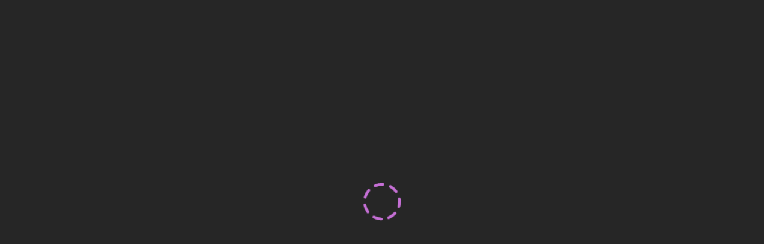

--- FILE ---
content_type: application/javascript
request_url: https://dfuvdx6k24mnd.cloudfront.net/collab/ui/session/js/emojiassets.4f412083443847497756.js
body_size: 204961
content:
(window.webpackJsonp=window.webpackJsonp||[]).push([["emojiassets"],{"./node_modules/@bb-emoji/assets/dist/categories.json":function(e){e.exports=JSON.parse('[{"order":1,"id":"people","name":"Smileys & People","emojis":["skull_crossbones","frowning2","grinning","smiley","smile","grin","laughing","sweat_smile","joy","rofl","relaxed","blush","innocent","slight_smile","upside_down","wink","relieved","heart_eyes","kissing_heart","smiling_face_with_3_hearts","kissing","kissing_smiling_eyes","kissing_closed_eyes","yum","stuck_out_tongue","stuck_out_tongue_closed_eyes","stuck_out_tongue_winking_eye","zany_face","face_with_raised_eyebrow","face_with_monocle","nerd","sunglasses","star_struck","partying_face","smirk","unamused","disappointed","pensive","worried","confused","slight_frown","persevere","confounded","tired_face","weary","cry","sob","triumph","angry","rage","face_with_symbols_over_mouth","exploding_head","flushed","scream","fearful","cold_sweat","hot_face","cold_face","pleading_face","disappointed_relieved","sweat","hugging","thinking","face_with_hand_over_mouth","shushing_face","lying_face","no_mouth","neutral_face","expressionless","grimacing","rolling_eyes","hushed","frowning","anguished","open_mouth","astonished","sleeping","drooling_face","sleepy","dizzy_face","zipper_mouth","woozy_face","nauseated_face","face_vomiting","sneezing_face","mask","thermometer_face","head_bandage","money_mouth","cowboy","smiling_imp","imp","japanese_ogre","japanese_goblin","clown","poop","ghost","skull","alien","space_invader","robot","jack_o_lantern","smiley_cat","smile_cat","joy_cat","heart_eyes_cat","smirk_cat","kissing_cat","scream_cat","crying_cat_face","pouting_cat","palms_up_together","open_hands","raised_hands","clap","handshake","thumbsup","thumbsdown","punch","fist","left_facing_fist","right_facing_fist","fingers_crossed","v","love_you_gesture","metal","ok_hand","point_left","point_right","point_up_2","point_down","point_up","raised_hand","raised_back_of_hand","hand_splayed","vulcan","wave","call_me","muscle","leg","foot","middle_finger","writing_hand","pray","ring","lipstick","kiss","lips","tongue","ear","nose","footprints","eye","eyes","brain","bone","tooth","speaking_head","bust_in_silhouette","busts_in_silhouette","baby","girl","child","boy","woman","adult","man","blond_haired_person","blond-haired_woman","blond-haired_man","woman_red_haired","man_red_haired","woman_curly_haired","man_curly_haired","woman_white_haired","man_white_haired","woman_bald","man_bald","bearded_person","older_woman","older_adult","older_man","man_with_chinese_cap","person_wearing_turban","woman_wearing_turban","man_wearing_turban","woman_with_headscarf","police_officer","woman_police_officer","man_police_officer","construction_worker","woman_construction_worker","man_construction_worker","guard","woman_guard","man_guard","detective","woman_detective","man_detective","woman_health_worker","man_health_worker","woman_farmer","man_farmer","woman_cook","man_cook","woman_student","man_student","woman_singer","man_singer","woman_teacher","man_teacher","woman_factory_worker","man_factory_worker","woman_technologist","man_technologist","woman_office_worker","man_office_worker","woman_mechanic","man_mechanic","woman_scientist","man_scientist","woman_artist","man_artist","woman_firefighter","man_firefighter","woman_pilot","man_pilot","woman_astronaut","man_astronaut","woman_judge","man_judge","bride_with_veil","man_in_tuxedo","princess","prince","mrs_claus","santa","superhero","woman_superhero","man_superhero","supervillain","woman_supervillain","man_supervillain","mage","woman_mage","man_mage","elf","woman_elf","man_elf","vampire","woman_vampire","man_vampire","zombie","woman_zombie","man_zombie","genie","woman_genie","man_genie","merperson","mermaid","merman","fairy","woman_fairy","man_fairy","angel","pregnant_woman","breast_feeding","person_bowing","woman_bowing","man_bowing","person_tipping_hand","woman_tipping_hand","man_tipping_hand","person_gesturing_no","woman_gesturing_no","man_gesturing_no","person_gesturing_ok","woman_gesturing_ok","man_gesturing_ok","person_raising_hand","woman_raising_hand","man_raising_hand","person_facepalming","woman_facepalming","man_facepalming","person_shrugging","woman_shrugging","man_shrugging","person_pouting","woman_pouting","man_pouting","person_frowning","woman_frowning","man_frowning","person_getting_haircut","woman_getting_haircut","man_getting_haircut","person_getting_massage","woman_getting_face_massage","man_getting_face_massage","person_in_steamy_room","woman_in_steamy_room","man_in_steamy_room","nail_care","selfie","dancer","man_dancing","people_with_bunny_ears_partying","women_with_bunny_ears_partying","men_with_bunny_ears_partying","levitate","person_walking","woman_walking","man_walking","person_running","woman_running","man_running","couple","two_women_holding_hands","two_men_holding_hands","couple_with_heart","couple_with_heart_woman_man","couple_ww","couple_mm","couplekiss","kiss_woman_man","kiss_ww","kiss_mm","family","family_man_woman_boy","family_mwg","family_mwgb","family_mwbb","family_mwgg","family_wwb","family_wwg","family_wwgb","family_wwbb","family_wwgg","family_mmb","family_mmg","family_mmgb","family_mmbb","family_mmgg","family_woman_boy","family_woman_girl","family_woman_girl_boy","family_woman_boy_boy","family_woman_girl_girl","family_man_boy","family_man_girl","family_man_girl_boy","family_man_boy_boy","family_man_girl_girl","coat","womans_clothes","shirt","jeans","necktie","dress","bikini","kimono","lab_coat","high_heel","sandal","boot","mans_shoe","athletic_shoe","hiking_boot","womans_flat_shoe","socks","gloves","scarf","tophat","billed_cap","womans_hat","mortar_board","helmet_with_cross","crown","pouch","purse","handbag","briefcase","school_satchel","eyeglasses","dark_sunglasses","goggles","closed_umbrella","red_haired","curly_haired","white_haired","bald"]},{"order":2,"id":"nature","name":"Animals & Nature","emojis":["sunny","cloud","umbrella2","snowman2","comet","umbrella","shamrock","sparkles","snowflake","dog","cat","mouse","hamster","rabbit","fox","raccoon","bear","panda_face","kangaroo","badger","koala","tiger","lion_face","cow","pig","pig_nose","frog","monkey_face","see_no_evil","hear_no_evil","speak_no_evil","monkey","chicken","penguin","bird","baby_chick","hatching_chick","hatched_chick","duck","swan","eagle","owl","parrot","peacock","bat","wolf","boar","horse","unicorn","bee","bug","butterfly","snail","shell","beetle","ant","cricket","spider","spider_web","scorpion","mosquito","microbe","turtle","snake","lizard","t_rex","sauropod","octopus","squid","shrimp","crab","lobster","blowfish","tropical_fish","fish","dolphin","whale","whale2","shark","crocodile","tiger2","leopard","zebra","gorilla","elephant","rhino","hippopotamus","dromedary_camel","camel","giraffe","llama","water_buffalo","ox","cow2","racehorse","pig2","ram","sheep","goat","deer","dog2","poodle","cat2","rooster","turkey","dove","rabbit2","mouse2","rat","chipmunk","hedgehog","feet","dragon","dragon_face","cactus","christmas_tree","evergreen_tree","deciduous_tree","palm_tree","seedling","herb","four_leaf_clover","bamboo","tanabata_tree","leaves","fallen_leaf","maple_leaf","mushroom","ear_of_rice","bouquet","tulip","rose","wilted_rose","hibiscus","cherry_blossom","blossom","sunflower","sun_with_face","full_moon_with_face","first_quarter_moon_with_face","last_quarter_moon_with_face","new_moon_with_face","full_moon","waning_gibbous_moon","last_quarter_moon","waning_crescent_moon","new_moon","waxing_crescent_moon","first_quarter_moon","waxing_gibbous_moon","crescent_moon","earth_americas","earth_africa","earth_asia","dizzy","star","star2","zap","boom","fire","cloud_tornado","rainbow","white_sun_small_cloud","partly_sunny","white_sun_cloud","white_sun_rain_cloud","cloud_rain","thunder_cloud_rain","cloud_lightning","cloud_snow","snowman","wind_blowing_face","dash","droplet","sweat_drops","ocean","fog"]},{"order":3,"id":"food","name":"Food & Drink","emojis":["coffee","green_apple","apple","pear","tangerine","lemon","banana","watermelon","grapes","strawberry","melon","cherries","peach","mango","pineapple","coconut","kiwi","tomato","eggplant","avocado","broccoli","leafy_green","cucumber","hot_pepper","corn","carrot","potato","sweet_potato","croissant","bread","french_bread","pretzel","bagel","cheese","egg","cooking","pancakes","bacon","cut_of_meat","poultry_leg","meat_on_bone","hotdog","hamburger","fries","pizza","sandwich","stuffed_flatbread","taco","burrito","salad","shallow_pan_of_food","canned_food","spaghetti","ramen","stew","curry","sushi","bento","fried_shrimp","rice_ball","rice","rice_cracker","fish_cake","fortune_cookie","oden","dango","shaved_ice","ice_cream","icecream","pie","cake","birthday","moon_cake","cupcake","custard","lollipop","candy","chocolate_bar","popcorn","salt","doughnut","dumpling","cookie","chestnut","peanuts","honey_pot","milk","baby_bottle","tea","cup_with_straw","sake","beer","beers","champagne_glass","wine_glass","tumbler_glass","cocktail","tropical_drink","champagne","spoon","fork_and_knife","fork_knife_plate","bowl_with_spoon","takeout_box","chopsticks"]},{"order":4,"id":"activity","name":"Activity","emojis":["soccer","basketball","football","baseball","softball","tennis","volleyball","rugby_football","8ball","ping_pong","badminton","goal","hockey","field_hockey","cricket_game","lacrosse","golf","flying_disc","bow_and_arrow","fishing_pole_and_fish","boxing_glove","martial_arts_uniform","running_shirt_with_sash","skateboard","ice_skate","curling_stone","sled","ski","skier","snowboarder","person_lifting_weights","woman_lifting_weights","man_lifting_weights","people_wrestling","women_wrestling","men_wrestling","person_doing_cartwheel","woman_cartwheeling","man_cartwheeling","person_bouncing_ball","woman_bouncing_ball","man_bouncing_ball","person_fencing","person_playing_handball","woman_playing_handball","man_playing_handball","person_golfing","woman_golfing","man_golfing","horse_racing","person_in_lotus_position","woman_in_lotus_position","man_in_lotus_position","person_surfing","woman_surfing","man_surfing","person_swimming","woman_swimming","man_swimming","person_playing_water_polo","woman_playing_water_polo","man_playing_water_polo","person_rowing_boat","woman_rowing_boat","man_rowing_boat","person_climbing","woman_climbing","man_climbing","person_mountain_biking","woman_mountain_biking","man_mountain_biking","person_biking","woman_biking","man_biking","trophy","first_place","second_place","third_place","medal","military_medal","rosette","reminder_ribbon","ticket","tickets","circus_tent","person_juggling","woman_juggling","man_juggling","performing_arts","art","clapper","microphone","headphones","musical_score","musical_keyboard","drum","saxophone","trumpet","guitar","violin","game_die","dart","bowling","video_game","slot_machine"]},{"order":5,"id":"travel","name":"Travel & Places","emojis":["anchor","airplane","red_car","taxi","blue_car","bus","trolleybus","race_car","police_car","ambulance","fire_engine","minibus","truck","articulated_lorry","tractor","scooter","bike","motor_scooter","motorcycle","rotating_light","oncoming_police_car","oncoming_bus","oncoming_automobile","oncoming_taxi","aerial_tramway","mountain_cableway","suspension_railway","railway_car","train","mountain_railway","monorail","bullettrain_side","bullettrain_front","light_rail","steam_locomotive","train2","metro","tram","station","airplane_departure","airplane_arriving","airplane_small","seat","luggage","satellite_orbital","rocket","flying_saucer","helicopter","canoe","sailboat","speedboat","motorboat","cruise_ship","ferry","ship","fuelpump","construction","vertical_traffic_light","traffic_light","busstop","map","moyai","statue_of_liberty","tokyo_tower","european_castle","japanese_castle","stadium","ferris_wheel","roller_coaster","carousel_horse","fountain","beach_umbrella","beach","island","desert","volcano","mountain","mountain_snow","mount_fuji","camping","tent","house","house_with_garden","homes","house_abandoned","construction_site","factory","office","department_store","post_office","european_post_office","hospital","bank","hotel","convenience_store","school","love_hotel","wedding","classical_building","church","mosque","synagogue","kaaba","shinto_shrine","railway_track","motorway","japan","rice_scene","park","sunrise","sunrise_over_mountains","stars","sparkler","fireworks","firecracker","city_sunset","city_dusk","cityscape","night_with_stars","milky_way","bridge_at_night","foggy"]},{"order":6,"id":"objects","name":"Objects","emojis":["keyboard","hammer_pick","crossed_swords","scales","alembic","gear","scissors","envelope","black_nib","watch","iphone","calling","computer","desktop","printer","mouse_three_button","trackball","joystick","chess_pawn","jigsaw","compression","minidisc","floppy_disk","cd","dvd","vhs","camera","camera_with_flash","video_camera","movie_camera","projector","film_frames","telephone_receiver","telephone","pager","fax","tv","radio","microphone2","level_slider","control_knobs","stopwatch","timer","alarm_clock","clock","hourglass","hourglass_flowing_sand","satellite","compass","battery","electric_plug","magnet","bulb","flashlight","candle","fire_extinguisher","wastebasket","oil","money_with_wings","dollar","yen","euro","pound","moneybag","credit_card","gem","nazar_amulet","bricks","toolbox","wrench","hammer","tools","pick","nut_and_bolt","chains","gun","bomb","knife","dagger","shield","smoking","coffin","urn","amphora","crystal_ball","prayer_beads","barber","test_tube","petri_dish","dna","abacus","telescope","microscope","hole","pill","syringe","thermometer","toilet","potable_water","shower","bathtub","bath","broom","basket","roll_of_paper","soap","sponge","squeeze_bottle","thread","yarn","bellhop","key","key2","door","couch","bed","sleeping_accommodation","teddy_bear","frame_photo","shopping_bags","shopping_cart","gift","balloon","flags","ribbon","confetti_ball","tada","dolls","izakaya_lantern","wind_chime","red_envelope","envelope_with_arrow","incoming_envelope","e-mail","love_letter","inbox_tray","outbox_tray","package","label","mailbox_closed","mailbox","mailbox_with_mail","mailbox_with_no_mail","postbox","postal_horn","scroll","page_with_curl","page_facing_up","receipt","bookmark_tabs","bar_chart","chart_with_upwards_trend","chart_with_downwards_trend","notepad_spiral","calendar_spiral","calendar","date","card_index","card_box","ballot_box","file_cabinet","clipboard","file_folder","open_file_folder","dividers","newspaper2","newspaper","notebook","notebook_with_decorative_cover","ledger","closed_book","green_book","blue_book","orange_book","books","book","bookmark","link","paperclip","paperclips","triangular_ruler","straight_ruler","safety_pin","pushpin","round_pushpin","pen_ballpoint","pen_fountain","paintbrush","crayon","pencil","pencil2","mag","mag_right","lock_with_ink_pen","closed_lock_with_key","lock","unlock"]},{"order":7,"id":"symbols","name":"Symbols","emojis":["interrobang","information_source","left_right_arrow","arrow_up_down","arrow_upper_left","arrow_upper_right","arrow_lower_right","arrow_lower_left","ballot_box_with_check","radioactive","biohazard","orthodox_cross","wheel_of_dharma","female_sign","male_sign","aries","taurus","sagittarius","capricorn","aquarius","pisces","spades","clubs","hearts","diamonds","hotsprings","medical_symbol","white_check_mark","heavy_check_mark","heavy_multiplication_x","star_of_david","eight_spoked_asterisk","eight_pointed_black_star","sparkle","question","grey_question","grey_exclamation","exclamation","heart_exclamation","heart","heavy_plus_sign","heavy_minus_sign","heavy_division_sign","arrow_heading_up","arrow_heading_down","wavy_dash","congratulations","secret","orange_heart","yellow_heart","green_heart","blue_heart","purple_heart","black_heart","broken_heart","two_hearts","revolving_hearts","heartbeat","heartpulse","sparkling_heart","cupid","gift_heart","heart_decoration","peace","cross","star_and_crescent","om_symbol","six_pointed_star","menorah","yin_yang","place_of_worship","ophiuchus","gemini","cancer","leo","virgo","libra","scorpius","id","atom","infinity","accept","mobile_phone_off","vibration_mode","u6709","u7121","u7533","u55b6","u6708","vs","white_flower","ideograph_advantage","u5408","u6e80","u5272","u7981","a","b","ab","cl","o2","sos","crossmark","o","octagonal_sign","no_entry","name_badge","no_entry_sign","100","anger","no_pedestrians","do_not_litter","no_bicycles","non-potable_water","underage","no_mobile_phones","no_smoking","bangbang","low_brightness","high_brightness","part_alternation_mark","warning","children_crossing","trident","fleur-de-lis","beginner","recycle","u6307","chart","negative_squared_cross_mark","globe_with_meridians","diamond_shape_with_a_dot_inside","m","cyclone","zzz","atm","wc","wheelchair","parking","u7a7a","sa","passport_control","customs","baggage_claim","left_luggage","mens","womens","baby_symbol","restroom","put_litter_in_its_place","cinema","signal_strength","koko","symbols","abc","abcd","capital_abcd","ng","ok","up","cool","new","free","zero","one","two","three","four","five","six","seven","eight","nine","keycap_ten","1234","hash","asterisk","eject","arrow_forward","pause_button","play_pause","stop_button","record_button","track_next","track_previous","fast_forward","rewind","arrow_double_up","arrow_double_down","arrow_backward","arrow_up_small","arrow_down_small","arrow_right","arrow_left","arrow_up","arrow_down","arrow_right_hook","leftwards_arrow_with_hook","twisted_rightwards_arrows","repeat","repeat_one","arrows_counterclockwise","arrows_clockwise","musical_note","notes","heavy_dollar_sign","currency_exchange","curly_loop","loop","end","back","on","top","soon","radio_button","white_circle","black_circle","red_circle","blue_circle","small_red_triangle","small_red_triangle_down","small_orange_diamond","small_blue_diamond","large_orange_diamond","large_blue_diamond","white_square_button","black_square_button","black_small_square","white_small_square","black_medium_small_square","white_medium_small_square","black_medium_square","white_medium_square","black_large_square","white_large_square","speaker","mute","sound","loud_sound","bell","no_bell","mega","loudspeaker","speech_left","eye_in_speech_bubble","speech_balloon","thought_balloon","anger_right","black_joker","flower_playing_cards","mahjong","clock1","clock2","clock3","clock4","clock5","clock6","clock7","clock8","clock9","clock10","clock11","clock12","clock130","clock230","clock330","clock430","clock530","clock630","clock730","clock830","clock930","clock1030","clock1130","clock1230"]},{"order":8,"id":"flags","name":"Flags","emojis":["flag_white","flag_black","checkered_flag","triangular_flag_on_post","rainbow_flag","pirate_flag","flag_af","flag_ax","flag_al","flag_dz","flag_as","flag_ad","flag_ao","flag_ai","flag_aq","flag_ag","flag_ar","flag_am","flag_aw","flag_au","flag_at","flag_az","flag_bs","flag_bh","flag_bd","flag_bb","flag_by","flag_be","flag_bz","flag_bj","flag_bm","flag_bt","flag_bo","flag_ba","flag_bw","flag_br","flag_io","flag_vg","flag_bn","flag_bg","flag_bf","flag_bi","flag_kh","flag_cm","flag_ca","flag_ic","flag_cv","flag_bq","flag_ky","flag_cf","flag_td","flag_cl","flag_cn","flag_cx","flag_cc","flag_co","flag_km","flag_cg","flag_cd","flag_ck","flag_cr","flag_ci","flag_hr","flag_cu","flag_cw","flag_cy","flag_cz","flag_dk","flag_dj","flag_dm","flag_do","flag_ec","flag_eg","flag_sv","flag_gq","flag_er","flag_ee","flag_et","flag_eu","flag_fk","flag_fo","flag_fj","flag_fi","flag_fr","flag_gf","flag_pf","flag_tf","flag_ga","flag_gm","flag_ge","flag_de","flag_gh","flag_gi","flag_gr","flag_gl","flag_gd","flag_gp","flag_gu","flag_gt","flag_gg","flag_gn","flag_gw","flag_gy","flag_ht","flag_hn","flag_hk","flag_hu","flag_is","flag_in","flag_id","flag_ir","flag_iq","flag_ie","flag_im","flag_il","flag_it","flag_jm","flag_jp","crossed_flags","flag_je","flag_jo","flag_kz","flag_ke","flag_ki","flag_xk","flag_kw","flag_kg","flag_la","flag_lv","flag_lb","flag_ls","flag_lr","flag_ly","flag_li","flag_lt","flag_lu","flag_mo","flag_mk","flag_mg","flag_mw","flag_my","flag_mv","flag_ml","flag_mt","flag_mh","flag_mq","flag_mr","flag_mu","flag_yt","flag_mx","flag_fm","flag_md","flag_mc","flag_mn","flag_me","flag_ms","flag_ma","flag_mz","flag_mm","flag_na","flag_nr","flag_np","flag_nl","flag_nc","flag_nz","flag_ni","flag_ne","flag_ng","flag_nu","flag_nf","flag_kp","flag_mp","flag_no","flag_om","flag_pk","flag_pw","flag_ps","flag_pa","flag_pg","flag_py","flag_pe","flag_ph","flag_pn","flag_pl","flag_pt","flag_pr","flag_qa","flag_re","flag_ro","flag_ru","flag_rw","flag_ws","flag_sm","flag_st","flag_sa","flag_sn","flag_rs","flag_sc","flag_sl","flag_sg","flag_sx","flag_sk","flag_si","flag_gs","flag_sb","flag_so","flag_za","flag_kr","flag_ss","flag_es","flag_lk","flag_bl","flag_sh","flag_kn","flag_lc","flag_pm","flag_vc","flag_sd","flag_sr","flag_sz","flag_se","flag_ch","flag_sy","flag_tw","flag_tj","flag_tz","flag_th","flag_tl","flag_tg","flag_tk","flag_to","flag_tt","flag_tn","flag_tr","flag_tm","flag_tc","flag_vi","flag_tv","flag_ug","flag_ua","flag_ae","flag_gb","england","scotland","wales","flag_us","flag_uy","flag_uz","flag_vu","flag_va","flag_ve","flag_vn","flag_wf","flag_eh","flag_ye","flag_zm","flag_zw","flag_ac","flag_bv","flag_cp","flag_ea","flag_dg","flag_hm","flag_mf","flag_sj","flag_ta","flag_um","united_nations"]}]')},"./node_modules/@bb-emoji/assets/dist/emoji_64.png":function(e,n,o){"use strict";o.r(n),n.default=o.p+"assets/emoji_64.df315230626740ea8ab2354f5dd6bb1b.png"},"./node_modules/@bb-emoji/assets/dist/emojidata.json":function(e){e.exports=JSON.parse('{"emojis":{"100":{"id":"100","name":"Hundred Points","file":"1f4af","unicode":"💯","shortnames":["100"],"keywords":["100","full","hundred","score"]},"1234":{"id":"1234","name":"Input Numbers","file":"1f522","unicode":"🔢","shortnames":["1234"],"keywords":["1234","input","numbers"]},"interrobang":{"id":"interrobang","name":"Exclamation Question Mark","file":"2049","unicode":"⁉","shortnames":["interrobang"],"keywords":["exclamation","interrobang","mark","punctuation","question"]},"information_source":{"id":"information_source","name":"Information","file":"2139","unicode":"ℹ","shortnames":["information_source"],"keywords":["i","information"]},"left_right_arrow":{"id":"left_right_arrow","name":"Left-Right Arrow","file":"2194","unicode":"↔","shortnames":["left_right_arrow"],"keywords":["arrow"]},"arrow_up_down":{"id":"arrow_up_down","name":"Up-Down Arrow","file":"2195","unicode":"↕","shortnames":["arrow_up_down"],"keywords":["arrow"]},"arrow_upper_left":{"id":"arrow_upper_left","name":"Up-Left Arrow","file":"2196","unicode":"↖","shortnames":["arrow_upper_left"],"keywords":["arrow","direction","intercardinal","northwest"]},"arrow_upper_right":{"id":"arrow_upper_right","name":"Up-Right Arrow","file":"2197","unicode":"↗","shortnames":["arrow_upper_right"],"keywords":["arrow","direction","intercardinal","northeast"]},"arrow_lower_right":{"id":"arrow_lower_right","name":"Down-Right Arrow","file":"2198","unicode":"↘","shortnames":["arrow_lower_right"],"keywords":["arrow","direction","intercardinal","southeast"]},"arrow_lower_left":{"id":"arrow_lower_left","name":"Down-Left Arrow","file":"2199","unicode":"↙","shortnames":["arrow_lower_left"],"keywords":["arrow","direction","intercardinal","southwest"]},"keyboard":{"id":"keyboard","name":"Keyboard","file":"2328","unicode":"⌨","shortnames":["keyboard"],"keywords":["computer"]},"sunny":{"id":"sunny","name":"Sun","file":"2600","unicode":"☀","shortnames":["sunny"],"keywords":["bright","rays","sunny"]},"cloud":{"id":"cloud","name":"Cloud","file":"2601","unicode":"☁","shortnames":["cloud"],"keywords":["weather"]},"umbrella2":{"id":"umbrella2","name":"Umbrella","file":"2602","unicode":"☂","shortnames":["umbrella2"],"keywords":["clothing","rain"]},"snowman2":{"id":"snowman2","name":"Snowman","file":"2603","unicode":"☃","shortnames":["snowman2"],"keywords":["cold","snow"]},"comet":{"id":"comet","name":"Comet","file":"2604","unicode":"☄","shortnames":["comet"],"keywords":["space"]},"ballot_box_with_check":{"id":"ballot_box_with_check","name":"Ballot Box with Check","file":"2611","unicode":"☑","shortnames":["ballot_box_with_check"],"keywords":["ballot","box","check"]},"umbrella":{"id":"umbrella","name":"Umbrella with Rain Drops","file":"2614","unicode":"☔","shortnames":["umbrella"],"keywords":["clothing","drop","rain","umbrella"]},"coffee":{"id":"coffee","name":"Hot Beverage","file":"2615","unicode":"☕","shortnames":["coffee"],"keywords":["beverage","coffee","drink","hot","steaming","tea"]},"shamrock":{"id":"shamrock","name":"Shamrock","file":"2618","unicode":"☘","shortnames":["shamrock"],"keywords":["plant"]},"skull_crossbones":{"id":"skull_crossbones","name":"Skull and Crossbones","file":"2620","unicode":"☠","shortnames":["skull_crossbones","skull_and_crossbones"],"keywords":["crossbones","death","face","monster","skull"]},"radioactive":{"id":"radioactive","name":"Radioactive","file":"2622","unicode":"☢","shortnames":["radioactive","radioactive_sign"],"keywords":["radioactive","sign"]},"biohazard":{"id":"biohazard","name":"Biohazard","file":"2623","unicode":"☣","shortnames":["biohazard","biohazard_sign"],"keywords":["biohazard","sign"]},"orthodox_cross":{"id":"orthodox_cross","name":"Orthodox Cross","file":"2626","unicode":"☦","shortnames":["orthodox_cross"],"keywords":["Christian","cross","religion"]},"wheel_of_dharma":{"id":"wheel_of_dharma","name":"Wheel of Dharma","file":"2638","unicode":"☸","shortnames":["wheel_of_dharma"],"keywords":["Buddhist","dharma","religion","wheel"]},"frowning2":{"id":"frowning2","name":"Frowning Face","file":"2639","unicode":"☹","shortnames":["frowning2","white_frowning_face"],"keywords":["face","frown"]},"female_sign":{"id":"female_sign","name":"Female Sign","file":"2640","unicode":"♀","shortnames":["female_sign"],"keywords":["woman"]},"male_sign":{"id":"male_sign","name":"Male Sign","file":"2642","unicode":"♂","shortnames":["male_sign"],"keywords":["man"]},"aries":{"id":"aries","name":"Aries","file":"2648","unicode":"♈","shortnames":["aries"],"keywords":["ram","zodiac"]},"taurus":{"id":"taurus","name":"Taurus","file":"2649","unicode":"♉","shortnames":["taurus"],"keywords":["bull","ox","zodiac"]},"sagittarius":{"id":"sagittarius","name":"Sagittarius","file":"2650","unicode":"♐","shortnames":["sagittarius"],"keywords":["archer","zodiac"]},"capricorn":{"id":"capricorn","name":"Capricorn","file":"2651","unicode":"♑","shortnames":["capricorn"],"keywords":["goat","zodiac"]},"aquarius":{"id":"aquarius","name":"Aquarius","file":"2652","unicode":"♒","shortnames":["aquarius"],"keywords":["bearer","water","zodiac"]},"pisces":{"id":"pisces","name":"Pisces","file":"2653","unicode":"♓","shortnames":["pisces"],"keywords":["fish","zodiac"]},"spades":{"id":"spades","name":"Spade Suit","file":"2660","unicode":"♠","shortnames":["spades"],"keywords":["card","game"]},"clubs":{"id":"clubs","name":"Club Suit","file":"2663","unicode":"♣","shortnames":["clubs"],"keywords":["card","game"]},"hearts":{"id":"hearts","name":"Heart Suit","file":"2665","unicode":"♥","shortnames":["hearts"],"keywords":["card","game"]},"diamonds":{"id":"diamonds","name":"Diamond Suit","file":"2666","unicode":"♦","shortnames":["diamonds"],"keywords":["card","game"]},"hotsprings":{"id":"hotsprings","name":"Hot Springs","file":"2668","unicode":"♨","shortnames":["hotsprings"],"keywords":["hot","hotsprings","springs","steaming"]},"hammer_pick":{"id":"hammer_pick","name":"Hammer and Pick","file":"2692","unicode":"⚒","shortnames":["hammer_pick","hammer_and_pick"],"keywords":["hammer","pick","tool"]},"anchor":{"id":"anchor","name":"Anchor","file":"2693","unicode":"⚓","shortnames":["anchor"],"keywords":["ship","tool"]},"crossed_swords":{"id":"crossed_swords","name":"Crossed Swords","file":"2694","unicode":"⚔","shortnames":["crossed_swords"],"keywords":["crossed","swords","weapon"]},"medical_symbol":{"id":"medical_symbol","name":"Medical Symbol","file":"2695","unicode":"⚕","shortnames":["medical_symbol"],"keywords":["aesculapius","medicine","staff"]},"scales":{"id":"scales","name":"Balance Scale","file":"2696","unicode":"⚖","shortnames":["scales"],"keywords":["Libra","balance","justice","scales","tool","weight","zodiac"]},"alembic":{"id":"alembic","name":"Alembic","file":"2697","unicode":"⚗","shortnames":["alembic"],"keywords":["chemistry","tool"]},"gear":{"id":"gear","name":"Gear","file":"2699","unicode":"⚙","shortnames":["gear"],"keywords":["tool"]},"scissors":{"id":"scissors","name":"Scissors","file":"2702","unicode":"✂","shortnames":["scissors"],"keywords":["cutting","tool"]},"white_check_mark":{"id":"white_check_mark","name":"White Heavy Check Mark","file":"2705","unicode":"✅","shortnames":["white_check_mark"],"keywords":["check","mark"]},"airplane":{"id":"airplane","name":"Airplane","file":"2708","unicode":"✈","shortnames":["airplane"],"keywords":["aeroplane","airplane"]},"envelope":{"id":"envelope","name":"Envelope","file":"2709","unicode":"✉","shortnames":["envelope"],"keywords":["email","letter"]},"black_nib":{"id":"black_nib","name":"Black Nib","file":"2712","unicode":"✒","shortnames":["black_nib"],"keywords":["nib","pen"]},"heavy_check_mark":{"id":"heavy_check_mark","name":"Heavy Check Mark","file":"2714","unicode":"✔","shortnames":["heavy_check_mark"],"keywords":["check","mark"]},"heavy_multiplication_x":{"id":"heavy_multiplication_x","name":"Heavy Multiplication X","file":"2716","unicode":"✖","shortnames":["heavy_multiplication_x"],"keywords":["cancel","multiplication","multiply","x"]},"star_of_david":{"id":"star_of_david","name":"Star of David","file":"2721","unicode":"✡","shortnames":["star_of_david"],"keywords":["David","Jew","Jewish","religion","star"]},"sparkles":{"id":"sparkles","name":"Sparkles","file":"2728","unicode":"✨","shortnames":["sparkles"],"keywords":["sparkle","star"]},"eight_spoked_asterisk":{"id":"eight_spoked_asterisk","name":"Eight-Spoked Asterisk","file":"2733","unicode":"✳","shortnames":["eight_spoked_asterisk"],"keywords":["asterisk"]},"eight_pointed_black_star":{"id":"eight_pointed_black_star","name":"Eight-Pointed Star","file":"2734","unicode":"✴","shortnames":["eight_pointed_black_star"],"keywords":["star"]},"snowflake":{"id":"snowflake","name":"Snowflake","file":"2744","unicode":"❄","shortnames":["snowflake"],"keywords":["cold","snow"]},"sparkle":{"id":"sparkle","name":"Sparkle","file":"2747","unicode":"❇","shortnames":["sparkle"],"keywords":["sparkle"]},"question":{"id":"question","name":"Question Mark","file":"2753","unicode":"❓","shortnames":["question","?"],"keywords":["mark","punctuation","question"]},"grey_question":{"id":"grey_question","name":"White Question Mark","file":"2754","unicode":"❔","shortnames":["grey_question"],"keywords":["mark","outlined","punctuation","question"]},"grey_exclamation":{"id":"grey_exclamation","name":"White Exclamation Mark","file":"2755","unicode":"❕","shortnames":["grey_exclamation"],"keywords":["exclamation","mark","outlined","punctuation"]},"exclamation":{"id":"exclamation","name":"Exclamation Mark","file":"2757","unicode":"❗","shortnames":["exclamation","!"],"keywords":["exclamation","mark","punctuation"]},"heart_exclamation":{"id":"heart_exclamation","name":"Heavy Heart Exclamation","file":"2763","unicode":"❣","shortnames":["heart_exclamation","heavy_heart_exclamation_mark_ornament"],"keywords":["exclamation","mark","punctuation"]},"heart":{"id":"heart","name":"Red Heart","file":"2764","unicode":"❤","shortnames":["heart"],"keywords":["heart"],"ascii":["<3"]},"heavy_plus_sign":{"id":"heavy_plus_sign","name":"Heavy Plus Sign","file":"2795","unicode":"➕","shortnames":["heavy_plus_sign"],"keywords":["math","plus"]},"heavy_minus_sign":{"id":"heavy_minus_sign","name":"Heavy Minus Sign","file":"2796","unicode":"➖","shortnames":["heavy_minus_sign"],"keywords":["math","minus"]},"heavy_division_sign":{"id":"heavy_division_sign","name":"Heavy Division Sign","file":"2797","unicode":"➗","shortnames":["heavy_division_sign"],"keywords":["division","math"]},"arrow_heading_up":{"id":"arrow_heading_up","name":"Right Arrow Curving Up","file":"2934","unicode":"⤴","shortnames":["arrow_heading_up"],"keywords":["arrow"]},"arrow_heading_down":{"id":"arrow_heading_down","name":"Right Arrow Curving Down","file":"2935","unicode":"⤵","shortnames":["arrow_heading_down"],"keywords":["arrow","down"]},"wavy_dash":{"id":"wavy_dash","name":"Wavy Dash","file":"3030","unicode":"〰","shortnames":["wavy_dash"],"keywords":["dash","punctuation","wavy"]},"congratulations":{"id":"congratulations","name":"Japanese “congratulations” Button","file":"3297","unicode":"㊗","shortnames":["congratulations"],"keywords":["Japanese","ideograph","“congratulations”","祝"]},"secret":{"id":"secret","name":"Japanese “secret” Button","file":"3299","unicode":"㊙","shortnames":["secret"],"keywords":["Japanese","ideograph","“secret”","秘"]},"orange_heart":{"id":"orange_heart","name":"Orange Heart","file":"1f9e1","unicode":"🧡","shortnames":["orange_heart"],"keywords":["orange"]},"yellow_heart":{"id":"yellow_heart","name":"Yellow Heart","file":"1f49b","unicode":"💛","shortnames":["yellow_heart"],"keywords":["yellow"]},"green_heart":{"id":"green_heart","name":"Green Heart","file":"1f49a","unicode":"💚","shortnames":["green_heart"],"keywords":["green"]},"blue_heart":{"id":"blue_heart","name":"Blue Heart","file":"1f499","unicode":"💙","shortnames":["blue_heart"],"keywords":["blue"]},"purple_heart":{"id":"purple_heart","name":"Purple Heart","file":"1f49c","unicode":"💜","shortnames":["purple_heart"],"keywords":["purple"]},"black_heart":{"id":"black_heart","name":"Black Heart","file":"1f5a4","unicode":"🖤","shortnames":["black_heart"],"keywords":["black","evil","wicked"]},"broken_heart":{"id":"broken_heart","name":"Broken Heart","file":"1f494","unicode":"💔","shortnames":["broken_heart"],"keywords":["break","broken"],"ascii":["</3"]},"two_hearts":{"id":"two_hearts","name":"Two Hearts","file":"1f495","unicode":"💕","shortnames":["two_hearts"],"keywords":["love"]},"revolving_hearts":{"id":"revolving_hearts","name":"Revolving Hearts","file":"1f49e","unicode":"💞","shortnames":["revolving_hearts"],"keywords":["revolving"]},"heartbeat":{"id":"heartbeat","name":"Beating Heart","file":"1f493","unicode":"💓","shortnames":["heartbeat"],"keywords":["beating","heartbeat","pulsating"]},"heartpulse":{"id":"heartpulse","name":"Growing Heart","file":"1f497","unicode":"💗","shortnames":["heartpulse"],"keywords":["excited","growing","nervous","pulse"]},"sparkling_heart":{"id":"sparkling_heart","name":"Sparkling Heart","file":"1f496","unicode":"💖","shortnames":["sparkling_heart"],"keywords":["excited","sparkle"]},"cupid":{"id":"cupid","name":"Heart with Arrow","file":"1f498","unicode":"💘","shortnames":["cupid"],"keywords":["arrow","cupid"]},"gift_heart":{"id":"gift_heart","name":"Heart with Ribbon","file":"1f49d","unicode":"💝","shortnames":["gift_heart"],"keywords":["ribbon","valentine"]},"heart_decoration":{"id":"heart_decoration","name":"Heart Decoration","file":"1f49f","unicode":"💟","shortnames":["heart_decoration"],"keywords":["heart"]},"peace":{"id":"peace","name":"Peace Symbol","file":"262e","unicode":"☮","shortnames":["peace","peace_symbol"],"keywords":["peace"]},"cross":{"id":"cross","name":"Latin Cross","file":"271d","unicode":"✝","shortnames":["cross","latin_cross"],"keywords":["Christian","cross","religion"]},"star_and_crescent":{"id":"star_and_crescent","name":"Star and Crescent","file":"262a","unicode":"☪","shortnames":["star_and_crescent"],"keywords":["Muslim","islam","religion"]},"om_symbol":{"id":"om_symbol","name":"Om","file":"1f549","unicode":"🕉","shortnames":["om_symbol"],"keywords":["Hindu","religion"]},"six_pointed_star":{"id":"six_pointed_star","name":"Dotted Six-Pointed Star","file":"1f52f","unicode":"🔯","shortnames":["six_pointed_star"],"keywords":["fortune","star"]},"menorah":{"id":"menorah","name":"Menorah","file":"1f54e","unicode":"🕎","shortnames":["menorah"],"keywords":["candelabrum","candlestick","religion"]},"yin_yang":{"id":"yin_yang","name":"Yin Yang","file":"262f","unicode":"☯","shortnames":["yin_yang"],"keywords":["religion","tao","taoist","yang","yin"]},"place_of_worship":{"id":"place_of_worship","name":"Place of Worship","file":"1f6d0","unicode":"🛐","shortnames":["place_of_worship","worship_symbol"],"keywords":["religion","worship"]},"ophiuchus":{"id":"ophiuchus","name":"Ophiuchus","file":"26ce","unicode":"⛎","shortnames":["ophiuchus"],"keywords":["bearer","serpent","snake","zodiac"]},"gemini":{"id":"gemini","name":"Gemini","file":"264a","unicode":"♊","shortnames":["gemini"],"keywords":["twins","zodiac"]},"cancer":{"id":"cancer","name":"Cancer","file":"264b","unicode":"♋","shortnames":["cancer"],"keywords":["crab","zodiac"]},"leo":{"id":"leo","name":"Leo","file":"264c","unicode":"♌","shortnames":["leo"],"keywords":["lion","zodiac"]},"virgo":{"id":"virgo","name":"Virgo","file":"264d","unicode":"♍","shortnames":["virgo"],"keywords":["zodiac"]},"libra":{"id":"libra","name":"Libra","file":"264e","unicode":"♎","shortnames":["libra"],"keywords":["balance","justice","scales","zodiac"]},"scorpius":{"id":"scorpius","name":"Scorpio","file":"264f","unicode":"♏","shortnames":["scorpius"],"keywords":["scorpio","scorpion","zodiac"]},"id":{"id":"id","name":"Id Button","file":"1f194","unicode":"🆔","shortnames":["id"],"keywords":["id","identity"]},"atom":{"id":"atom","name":"Atom Symbol","file":"269b","unicode":"⚛","shortnames":["atom","atom_symbol"],"keywords":["atheist","atom"]},"infinity":{"id":"infinity","name":"Infinity","file":"267e","unicode":"♾️","shortnames":["infinity"],"keywords":[""]},"accept":{"id":"accept","name":"Japanese “acceptable” Button","file":"1f251","unicode":"🉑","shortnames":["accept"],"keywords":["Japanese","ideograph","“acceptable”","可"]},"mobile_phone_off":{"id":"mobile_phone_off","name":"Mobile Phone off","file":"1f4f4","unicode":"📴","shortnames":["mobile_phone_off"],"keywords":["cell","mobile","off","phone","telephone"]},"vibration_mode":{"id":"vibration_mode","name":"Vibration Mode","file":"1f4f3","unicode":"📳","shortnames":["vibration_mode"],"keywords":["cell","mobile","mode","phone","telephone","vibration"]},"u6709":{"id":"u6709","name":"Japanese “not Free of Charge” Button","file":"1f236","unicode":"🈶","shortnames":["u6709"],"keywords":["Japanese","ideograph","“not free of charge”","有"]},"u7121":{"id":"u7121","name":"Japanese “free of Charge” Button","file":"1f21a","unicode":"🈚","shortnames":["u7121"],"keywords":["Japanese","ideograph","“free of charge”","無"]},"u7533":{"id":"u7533","name":"Japanese “application” Button","file":"1f238","unicode":"🈸","shortnames":["u7533"],"keywords":["Japanese","ideograph","“application”","申"]},"u55b6":{"id":"u55b6","name":"Japanese “open for Business” Button","file":"1f23a","unicode":"🈺","shortnames":["u55b6"],"keywords":["Japanese","ideograph","“open for business”","営"]},"u6708":{"id":"u6708","name":"Japanese “monthly Amount” Button","file":"1f237","unicode":"🈷","shortnames":["u6708"],"keywords":["Japanese","ideograph","“monthly amount”","月"]},"vs":{"id":"vs","name":"Vs Button","file":"1f19a","unicode":"🆚","shortnames":["vs"],"keywords":["versus","vs"]},"white_flower":{"id":"white_flower","name":"White Flower","file":"1f4ae","unicode":"💮","shortnames":["white_flower"],"keywords":["flower"]},"ideograph_advantage":{"id":"ideograph_advantage","name":"Japanese “bargain” Button","file":"1f250","unicode":"🉐","shortnames":["ideograph_advantage"],"keywords":["Japanese","ideograph","“bargain”","得"]},"u5408":{"id":"u5408","name":"Japanese “passing Grade” Button","file":"1f234","unicode":"🈴","shortnames":["u5408"],"keywords":["Japanese","ideograph","“passing grade”","合"]},"u6e80":{"id":"u6e80","name":"Japanese “no Vacancy” Button","file":"1f235","unicode":"🈵","shortnames":["u6e80"],"keywords":["Japanese","ideograph","“no vacancy”","満"]},"u5272":{"id":"u5272","name":"Japanese “discount” Button","file":"1f239","unicode":"🈹","shortnames":["u5272"],"keywords":["Japanese","ideograph","“discount”","割"]},"u7981":{"id":"u7981","name":"Japanese “prohibited” Button","file":"1f232","unicode":"🈲","shortnames":["u7981"],"keywords":["Japanese","ideograph","“prohibited”","禁"]},"a":{"id":"a","name":"A Button (blood Type)","file":"1f170","unicode":"🅰","shortnames":["a"],"keywords":["a","blood type"]},"b":{"id":"b","name":"B Button (blood Type)","file":"1f171","unicode":"🅱","shortnames":["b"],"keywords":["b","blood type"]},"ab":{"id":"ab","name":"Ab Button (blood Type)","file":"1f18e","unicode":"🆎","shortnames":["ab"],"keywords":["ab","blood type"]},"cl":{"id":"cl","name":"Cl Button","file":"1f191","unicode":"🆑","shortnames":["cl"],"keywords":["cl"]},"o2":{"id":"o2","name":"O Button (blood Type)","file":"1f17e","unicode":"🅾","shortnames":["o2"],"keywords":["blood type","o"]},"sos":{"id":"sos","name":"Sos Button","file":"1f198","unicode":"🆘","shortnames":["sos"],"keywords":["help","sos"]},"crossmark":{"id":"crossmark","name":"Cross Mark","file":"274c","unicode":"❌","shortnames":["crossmark"],"keywords":["cancel","mark","multiplication","multiply","x"]},"o":{"id":"o","name":"Heavy Large Circle","file":"2b55","unicode":"⭕","shortnames":["o"],"keywords":["circle","o"]},"octagonal_sign":{"id":"octagonal_sign","name":"Stop Sign","file":"1f6d1","unicode":"🛑","shortnames":["octagonal_sign","stop_sign","stop"],"keywords":["octagonal","sign","stop"]},"no_entry":{"id":"no_entry","name":"No Entry","file":"26d4","unicode":"⛔","shortnames":["no_entry"],"keywords":["entry","forbidden","no","not","prohibited","traffic"]},"name_badge":{"id":"name_badge","name":"Name Badge","file":"1f4db","unicode":"📛","shortnames":["name_badge"],"keywords":["badge","name"]},"no_entry_sign":{"id":"no_entry_sign","name":"Prohibited","file":"1f6ab","unicode":"🚫","shortnames":["no_entry_sign"],"keywords":["entry","forbidden","no","not"]},"anger":{"id":"anger","name":"Anger Symbol","file":"1f4a2","unicode":"💢","shortnames":["anger"],"keywords":["angry","comic","mad"]},"no_pedestrians":{"id":"no_pedestrians","name":"No Pedestrians","file":"1f6b7","unicode":"🚷","shortnames":["no_pedestrians"],"keywords":["forbidden","no","not","pedestrian","prohibited"]},"do_not_litter":{"id":"do_not_litter","name":"No Littering","file":"1f6af","unicode":"🚯","shortnames":["do_not_litter"],"keywords":["forbidden","litter","no","not","prohibited"]},"no_bicycles":{"id":"no_bicycles","name":"No Bicycles","file":"1f6b3","unicode":"🚳","shortnames":["no_bicycles"],"keywords":["bicycle","bike","forbidden","no","not","prohibited"]},"non-potable_water":{"id":"non-potable_water","name":"Non-Potable Water","file":"1f6b1","unicode":"🚱","shortnames":["non-potable_water"],"keywords":["non-drinking","non-potable","water"]},"underage":{"id":"underage","name":"No One Under Eighteen","file":"1f51e","unicode":"🔞","shortnames":["underage"],"keywords":["18","age restriction","eighteen","forbidden","no","not","prohibited","underage"]},"no_mobile_phones":{"id":"no_mobile_phones","name":"No Mobile Phones","file":"1f4f5","unicode":"📵","shortnames":["no_mobile_phones"],"keywords":["cell","forbidden","mobile","no","not","phone","prohibited","telephone"]},"no_smoking":{"id":"no_smoking","name":"No Smoking","file":"1f6ad","unicode":"🚭","shortnames":["no_smoking"],"keywords":["forbidden","no","not","prohibited","smoking"]},"bangbang":{"id":"bangbang","name":"Double Exclamation Mark","file":"203c","unicode":"‼","shortnames":["bangbang"],"keywords":["bangbang","exclamation","mark","punctuation"]},"low_brightness":{"id":"low_brightness","name":"Dim Button","file":"1f505","unicode":"🔅","shortnames":["low_brightness"],"keywords":["brightness","dim","low"]},"high_brightness":{"id":"high_brightness","name":"Bright Button","file":"1f506","unicode":"🔆","shortnames":["high_brightness"],"keywords":["bright","brightness"]},"part_alternation_mark":{"id":"part_alternation_mark","name":"Part Alternation Mark","file":"303d","unicode":"〽","shortnames":["part_alternation_mark"],"keywords":["mark","part"]},"warning":{"id":"warning","name":"Warning","file":"26a0","unicode":"⚠","shortnames":["warning"],"keywords":["warning"]},"children_crossing":{"id":"children_crossing","name":"Children Crossing","file":"1f6b8","unicode":"🚸","shortnames":["children_crossing"],"keywords":["child","crossing","pedestrian","traffic"]},"trident":{"id":"trident","name":"Trident Emblem","file":"1f531","unicode":"🔱","shortnames":["trident"],"keywords":["anchor","emblem","ship","tool","trident"]},"fleur-de-lis":{"id":"fleur-de-lis","name":"Fleur-De-Lis","file":"269c","unicode":"⚜","shortnames":["fleur-de-lis"],"keywords":["fleur-de-lis"]},"beginner":{"id":"beginner","name":"Japanese Symbol for Beginner","file":"1f530","unicode":"🔰","shortnames":["beginner"],"keywords":["Japanese","beginner","chevron","green","leaf","tool","yellow"]},"recycle":{"id":"recycle","name":"Recycling Symbol","file":"267b","unicode":"♻","shortnames":["recycle"],"keywords":["recycle"]},"u6307":{"id":"u6307","name":"Japanese “reserved” Button","file":"1f22f","unicode":"🈯","shortnames":["u6307"],"keywords":["Japanese","ideograph","“reserved”","指"]},"chart":{"id":"chart","name":"Chart Increasing with Yen","file":"1f4b9","unicode":"💹","shortnames":["chart"],"keywords":["bank","chart","currency","graph","growth","market","money","rise","trend","upward","yen"]},"negative_squared_cross_mark":{"id":"negative_squared_cross_mark","name":"Cross Mark Button","file":"274e","unicode":"❎","shortnames":["negative_squared_cross_mark"],"keywords":["mark","square"]},"globe_with_meridians":{"id":"globe_with_meridians","name":"Globe with Meridians","file":"1f310","unicode":"🌐","shortnames":["globe_with_meridians"],"keywords":["earth","globe","meridians","world"]},"diamond_shape_with_a_dot_inside":{"id":"diamond_shape_with_a_dot_inside","name":"Diamond with a Dot","file":"1f4a0","unicode":"💠","shortnames":["diamond_shape_with_a_dot_inside"],"keywords":["comic","diamond","geometric","inside"]},"m":{"id":"m","name":"Circled M","file":"24c2","unicode":"Ⓜ","shortnames":["m"],"keywords":["circle","m"]},"cyclone":{"id":"cyclone","name":"Cyclone","file":"1f300","unicode":"🌀","shortnames":["cyclone"],"keywords":["dizzy","twister","typhoon"]},"zzz":{"id":"zzz","name":"Zzz","file":"1f4a4","unicode":"💤","shortnames":["zzz"],"keywords":["comic","sleep"]},"atm":{"id":"atm","name":"Atm Sign","file":"1f3e7","unicode":"🏧","shortnames":["atm"],"keywords":["atm","automated","bank","teller"]},"wc":{"id":"wc","name":"Water Closet","file":"1f6be","unicode":"🚾","shortnames":["wc"],"keywords":["closet","lavatory","restroom","water","wc"]},"wheelchair":{"id":"wheelchair","name":"Wheelchair Symbol","file":"267f","unicode":"♿","shortnames":["wheelchair"],"keywords":["access"]},"parking":{"id":"parking","name":"P Button","file":"1f17f","unicode":"🅿","shortnames":["parking"],"keywords":["parking"]},"u7a7a":{"id":"u7a7a","name":"Japanese “vacancy” Button","file":"1f233","unicode":"🈳","shortnames":["u7a7a"],"keywords":["Japanese","ideograph","“vacancy”","空"]},"sa":{"id":"sa","name":"Japanese “service Charge” Button","file":"1f202","unicode":"🈂","shortnames":["sa"],"keywords":["Japanese","katakana","“service charge”","サ"]},"passport_control":{"id":"passport_control","name":"Passport Control","file":"1f6c2","unicode":"🛂","shortnames":["passport_control"],"keywords":["control","passport"]},"customs":{"id":"customs","name":"Customs","file":"1f6c3","unicode":"🛃","shortnames":["customs"],"keywords":["customs"]},"baggage_claim":{"id":"baggage_claim","name":"Baggage Claim","file":"1f6c4","unicode":"🛄","shortnames":["baggage_claim"],"keywords":["baggage","claim"]},"left_luggage":{"id":"left_luggage","name":"Left Luggage","file":"1f6c5","unicode":"🛅","shortnames":["left_luggage"],"keywords":["baggage","locker","luggage"]},"mens":{"id":"mens","name":"Men’s Room","file":"1f6b9","unicode":"🚹","shortnames":["mens"],"keywords":["lavatory","man","restroom","wc"]},"womens":{"id":"womens","name":"Women’s Room","file":"1f6ba","unicode":"🚺","shortnames":["womens"],"keywords":["lavatory","restroom","wc","woman"]},"baby_symbol":{"id":"baby_symbol","name":"Baby Symbol","file":"1f6bc","unicode":"🚼","shortnames":["baby_symbol"],"keywords":["baby","changing"]},"restroom":{"id":"restroom","name":"Restroom","file":"1f6bb","unicode":"🚻","shortnames":["restroom"],"keywords":["WC","lavatory","restroom"]},"put_litter_in_its_place":{"id":"put_litter_in_its_place","name":"Litter in Bin Sign","file":"1f6ae","unicode":"🚮","shortnames":["put_litter_in_its_place"],"keywords":["litter","litter bin"]},"cinema":{"id":"cinema","name":"Cinema","file":"1f3a6","unicode":"🎦","shortnames":["cinema"],"keywords":["camera","film","movie"]},"signal_strength":{"id":"signal_strength","name":"Antenna Bars","file":"1f4f6","unicode":"📶","shortnames":["signal_strength"],"keywords":["antenna","bar","cell","mobile","phone","signal","telephone"]},"koko":{"id":"koko","name":"Japanese “here” Button","file":"1f201","unicode":"🈁","shortnames":["koko"],"keywords":["Japanese","katakana","“here”","ココ"]},"symbols":{"id":"symbols","name":"Input Symbols","file":"1f523","unicode":"🔣","shortnames":["symbols"],"keywords":["input","〒♪&amp;%"]},"abc":{"id":"abc","name":"Input Latin Letters","file":"1f524","unicode":"🔤","shortnames":["abc"],"keywords":["abc","alphabet","input","latin","letters"]},"abcd":{"id":"abcd","name":"Input Latin Lowercase","file":"1f521","unicode":"🔡","shortnames":["abcd"],"keywords":["abcd","input","latin","letters","lowercase"]},"capital_abcd":{"id":"capital_abcd","name":"Input Latin Uppercase","file":"1f520","unicode":"🔠","shortnames":["capital_abcd"],"keywords":["ABCD","input","latin","letters","uppercase"]},"ng":{"id":"ng","name":"Ng Button","file":"1f196","unicode":"🆖","shortnames":["ng"],"keywords":["ng"]},"ok":{"id":"ok","name":"Ok Button","file":"1f197","unicode":"🆗","shortnames":["ok"],"keywords":["OK"]},"up":{"id":"up","name":"Up! Button","file":"1f199","unicode":"🆙","shortnames":["up"],"keywords":["mark","up"]},"cool":{"id":"cool","name":"Cool Button","file":"1f192","unicode":"🆒","shortnames":["cool"],"keywords":["cool"]},"new":{"id":"new","name":"New Button","file":"1f195","unicode":"🆕","shortnames":["new"],"keywords":["new"]},"free":{"id":"free","name":"Free Button","file":"1f193","unicode":"🆓","shortnames":["free"],"keywords":["free"]},"zero":{"id":"zero","name":"Keycap: 0","file":"0030-20e3","unicode":"0️⃣","shortnames":["zero"],"keywords":["keycap"]},"one":{"id":"one","name":"Keycap: 1","file":"0031-20e3","unicode":"1️⃣","shortnames":["one"],"keywords":["keycap"]},"two":{"id":"two","name":"Keycap: 2","file":"0032-20e3","unicode":"2️⃣","shortnames":["two"],"keywords":["keycap"]},"three":{"id":"three","name":"Keycap: 3","file":"0033-20e3","unicode":"3️⃣","shortnames":["three"],"keywords":["keycap"]},"four":{"id":"four","name":"Keycap: 4","file":"0034-20e3","unicode":"4️⃣","shortnames":["four"],"keywords":["keycap"]},"five":{"id":"five","name":"Keycap: 5","file":"0035-20e3","unicode":"5️⃣","shortnames":["five"],"keywords":["keycap"]},"six":{"id":"six","name":"Keycap: 6","file":"0036-20e3","unicode":"6️⃣","shortnames":["six"],"keywords":["keycap"]},"seven":{"id":"seven","name":"Keycap: 7","file":"0037-20e3","unicode":"7️⃣","shortnames":["seven"],"keywords":["keycap"]},"eight":{"id":"eight","name":"Keycap: 8","file":"0038-20e3","unicode":"8️⃣","shortnames":["eight"],"keywords":["keycap"]},"nine":{"id":"nine","name":"Keycap: 9","file":"0039-20e3","unicode":"9️⃣","shortnames":["nine"],"keywords":["keycap"]},"keycap_ten":{"id":"keycap_ten","name":"Keycap: 10","file":"1f51f","unicode":"🔟","shortnames":["keycap_ten"],"keywords":["keycap 10"]},"hash":{"id":"hash","name":"Keycap: #","file":"0023-20e3","unicode":"#️⃣","shortnames":["hash"],"keywords":["keycap"]},"asterisk":{"id":"asterisk","name":"Keycap: *","file":"002a-20e3","unicode":"*️⃣","shortnames":["asterisk","keycap_asterisk"],"keywords":["keycap"]},"eject":{"id":"eject","name":"Eject Button","file":"23cf","unicode":"⏏","shortnames":["eject","eject_symbol"],"keywords":["eject"]},"arrow_forward":{"id":"arrow_forward","name":"Play Button","file":"25b6","unicode":"▶","shortnames":["arrow_forward"],"keywords":["arrow","play","right","triangle"]},"pause_button":{"id":"pause_button","name":"Pause Button","file":"23f8","unicode":"⏸","shortnames":["pause_button","double_vertical_bar"],"keywords":["bar","double","pause","vertical"]},"play_pause":{"id":"play_pause","name":"Play or Pause Button","file":"23ef","unicode":"⏯","shortnames":["play_pause"],"keywords":["arrow","pause","play","right","triangle"]},"stop_button":{"id":"stop_button","name":"Stop Button","file":"23f9","unicode":"⏹","shortnames":["stop_button"],"keywords":["square","stop"]},"record_button":{"id":"record_button","name":"Record Button","file":"23fa","unicode":"⏺","shortnames":["record_button"],"keywords":["circle","record"]},"track_next":{"id":"track_next","name":"Next Track Button","file":"23ed","unicode":"⏭","shortnames":["track_next","next_track"],"keywords":["arrow","next scene","next track","triangle"]},"track_previous":{"id":"track_previous","name":"Last Track Button","file":"23ee","unicode":"⏮","shortnames":["track_previous","previous_track"],"keywords":["arrow","previous scene","previous track","triangle"]},"fast_forward":{"id":"fast_forward","name":"Fast-Forward Button","file":"23e9","unicode":"⏩","shortnames":["fast_forward"],"keywords":["arrow","double","fast","forward"]},"rewind":{"id":"rewind","name":"Fast Reverse Button","file":"23ea","unicode":"⏪","shortnames":["rewind"],"keywords":["arrow","double","rewind"]},"arrow_double_up":{"id":"arrow_double_up","name":"Fast Up Button","file":"23eb","unicode":"⏫","shortnames":["arrow_double_up"],"keywords":["arrow","double"]},"arrow_double_down":{"id":"arrow_double_down","name":"Fast Down Button","file":"23ec","unicode":"⏬","shortnames":["arrow_double_down"],"keywords":["arrow","double","down"]},"arrow_backward":{"id":"arrow_backward","name":"Reverse Button","file":"25c0","unicode":"◀","shortnames":["arrow_backward"],"keywords":["arrow","left","reverse","triangle"]},"arrow_up_small":{"id":"arrow_up_small","name":"Upwards Button","file":"1f53c","unicode":"🔼","shortnames":["arrow_up_small"],"keywords":["arrow","button","red"]},"arrow_down_small":{"id":"arrow_down_small","name":"Downwards Button","file":"1f53d","unicode":"🔽","shortnames":["arrow_down_small"],"keywords":["arrow","button","down","red"]},"arrow_right":{"id":"arrow_right","name":"Right Arrow","file":"27a1","unicode":"➡","shortnames":["arrow_right"],"keywords":["arrow","cardinal","direction","east"]},"arrow_left":{"id":"arrow_left","name":"Left Arrow","file":"2b05","unicode":"⬅","shortnames":["arrow_left"],"keywords":["arrow","cardinal","direction","west"]},"arrow_up":{"id":"arrow_up","name":"Up Arrow","file":"2b06","unicode":"⬆","shortnames":["arrow_up"],"keywords":["arrow","cardinal","direction","north"]},"arrow_down":{"id":"arrow_down","name":"Down Arrow","file":"2b07","unicode":"⬇","shortnames":["arrow_down"],"keywords":["arrow","cardinal","direction","down","south"]},"arrow_right_hook":{"id":"arrow_right_hook","name":"Left Arrow Curving Right","file":"21aa","unicode":"↪","shortnames":["arrow_right_hook"],"keywords":["arrow"]},"leftwards_arrow_with_hook":{"id":"leftwards_arrow_with_hook","name":"Right Arrow Curving Left","file":"21a9","unicode":"↩","shortnames":["leftwards_arrow_with_hook"],"keywords":["arrow"]},"twisted_rightwards_arrows":{"id":"twisted_rightwards_arrows","name":"Shuffle Tracks Button","file":"1f500","unicode":"🔀","shortnames":["twisted_rightwards_arrows"],"keywords":["arrow","crossed"]},"repeat":{"id":"repeat","name":"Repeat Button","file":"1f501","unicode":"🔁","shortnames":["repeat"],"keywords":["arrow","clockwise","repeat"]},"repeat_one":{"id":"repeat_one","name":"Repeat Single Button","file":"1f502","unicode":"🔂","shortnames":["repeat_one"],"keywords":["arrow","clockwise","once"]},"arrows_counterclockwise":{"id":"arrows_counterclockwise","name":"Counterclockwise Arrows Button","file":"1f504","unicode":"🔄","shortnames":["arrows_counterclockwise"],"keywords":["anticlockwise","arrow","counterclockwise","withershins"]},"arrows_clockwise":{"id":"arrows_clockwise","name":"Clockwise Vertical Arrows","file":"1f503","unicode":"🔃","shortnames":["arrows_clockwise"],"keywords":["arrow","clockwise","reload"]},"musical_note":{"id":"musical_note","name":"Musical Note","file":"1f3b5","unicode":"🎵","shortnames":["musical_note"],"keywords":["music","note"]},"notes":{"id":"notes","name":"Musical Notes","file":"1f3b6","unicode":"🎶","shortnames":["notes"],"keywords":["music","note","notes"]},"heavy_dollar_sign":{"id":"heavy_dollar_sign","name":"Heavy Dollar Sign","file":"1f4b2","unicode":"💲","shortnames":["heavy_dollar_sign"],"keywords":["currency","dollar","money"]},"currency_exchange":{"id":"currency_exchange","name":"Currency Exchange","file":"1f4b1","unicode":"💱","shortnames":["currency_exchange"],"keywords":["bank","currency","exchange","money"]},"curly_loop":{"id":"curly_loop","name":"Curly Loop","file":"27b0","unicode":"➰","shortnames":["curly_loop"],"keywords":["curl","loop"]},"loop":{"id":"loop","name":"Double Curly Loop","file":"27bf","unicode":"➿","shortnames":["loop"],"keywords":["curl","double","loop"]},"end":{"id":"end","name":"End Arrow","file":"1f51a","unicode":"🔚","shortnames":["end"],"keywords":["arrow","end"]},"back":{"id":"back","name":"Back Arrow","file":"1f519","unicode":"🔙","shortnames":["back"],"keywords":["arrow","back"]},"on":{"id":"on","name":"On! Arrow","file":"1f51b","unicode":"🔛","shortnames":["on"],"keywords":["arrow","mark","on"]},"top":{"id":"top","name":"Top Arrow","file":"1f51d","unicode":"🔝","shortnames":["top"],"keywords":["arrow","top","up"]},"soon":{"id":"soon","name":"Soon Arrow","file":"1f51c","unicode":"🔜","shortnames":["soon"],"keywords":["arrow","soon"]},"radio_button":{"id":"radio_button","name":"Radio Button","file":"1f518","unicode":"🔘","shortnames":["radio_button"],"keywords":["button","geometric","radio"]},"white_circle":{"id":"white_circle","name":"White Circle","file":"26aa","unicode":"⚪","shortnames":["white_circle"],"keywords":["circle","geometric"]},"black_circle":{"id":"black_circle","name":"Black Circle","file":"26ab","unicode":"⚫","shortnames":["black_circle"],"keywords":["circle","geometric"]},"red_circle":{"id":"red_circle","name":"Red Circle","file":"1f534","unicode":"🔴","shortnames":["red_circle"],"keywords":["circle","geometric","red"]},"blue_circle":{"id":"blue_circle","name":"Blue Circle","file":"1f535","unicode":"🔵","shortnames":["blue_circle"],"keywords":["blue","circle","geometric"]},"small_red_triangle":{"id":"small_red_triangle","name":"Red Triangle Pointed Up","file":"1f53a","unicode":"🔺","shortnames":["small_red_triangle"],"keywords":["geometric","red"]},"small_red_triangle_down":{"id":"small_red_triangle_down","name":"Red Triangle Pointed Down","file":"1f53b","unicode":"🔻","shortnames":["small_red_triangle_down"],"keywords":["down","geometric","red"]},"small_orange_diamond":{"id":"small_orange_diamond","name":"Small Orange Diamond","file":"1f538","unicode":"🔸","shortnames":["small_orange_diamond"],"keywords":["diamond","geometric","orange"]},"small_blue_diamond":{"id":"small_blue_diamond","name":"Small Blue Diamond","file":"1f539","unicode":"🔹","shortnames":["small_blue_diamond"],"keywords":["blue","diamond","geometric"]},"large_orange_diamond":{"id":"large_orange_diamond","name":"Large Orange Diamond","file":"1f536","unicode":"🔶","shortnames":["large_orange_diamond"],"keywords":["diamond","geometric","orange"]},"large_blue_diamond":{"id":"large_blue_diamond","name":"Large Blue Diamond","file":"1f537","unicode":"🔷","shortnames":["large_blue_diamond"],"keywords":["blue","diamond","geometric"]},"white_square_button":{"id":"white_square_button","name":"White Square Button","file":"1f533","unicode":"🔳","shortnames":["white_square_button"],"keywords":["button","geometric","outlined","square"]},"black_square_button":{"id":"black_square_button","name":"Black Square Button","file":"1f532","unicode":"🔲","shortnames":["black_square_button"],"keywords":["button","geometric","square"]},"black_small_square":{"id":"black_small_square","name":"Black Small Square","file":"25aa","unicode":"▪","shortnames":["black_small_square"],"keywords":["geometric","square"]},"white_small_square":{"id":"white_small_square","name":"White Small Square","file":"25ab","unicode":"▫","shortnames":["white_small_square"],"keywords":["geometric","square"]},"black_medium_small_square":{"id":"black_medium_small_square","name":"Black Medium-Small Square","file":"25fe","unicode":"◾","shortnames":["black_medium_small_square"],"keywords":["geometric","square"]},"white_medium_small_square":{"id":"white_medium_small_square","name":"White Medium-Small Square","file":"25fd","unicode":"◽","shortnames":["white_medium_small_square"],"keywords":["geometric","square"]},"black_medium_square":{"id":"black_medium_square","name":"Black Medium Square","file":"25fc","unicode":"◼","shortnames":["black_medium_square"],"keywords":["geometric","square"]},"white_medium_square":{"id":"white_medium_square","name":"White Medium Square","file":"25fb","unicode":"◻","shortnames":["white_medium_square"],"keywords":["geometric","square"]},"black_large_square":{"id":"black_large_square","name":"Black Large Square","file":"2b1b","unicode":"⬛","shortnames":["black_large_square"],"keywords":["geometric","square"]},"white_large_square":{"id":"white_large_square","name":"White Large Square","file":"2b1c","unicode":"⬜","shortnames":["white_large_square"],"keywords":["geometric","square"]},"speaker":{"id":"speaker","name":"Speaker Low Volume","file":"1f508","unicode":"🔈","shortnames":["speaker"],"keywords":["soft"]},"mute":{"id":"mute","name":"Muted Speaker","file":"1f507","unicode":"🔇","shortnames":["mute"],"keywords":["mute","quiet","silent","speaker"]},"sound":{"id":"sound","name":"Speaker Medium Volume","file":"1f509","unicode":"🔉","shortnames":["sound"],"keywords":["medium"]},"loud_sound":{"id":"loud_sound","name":"Speaker High Volume","file":"1f50a","unicode":"🔊","shortnames":["loud_sound"],"keywords":["loud"]},"bell":{"id":"bell","name":"Bell","file":"1f514","unicode":"🔔","shortnames":["bell"],"keywords":["bell"]},"no_bell":{"id":"no_bell","name":"Bell with Slash","file":"1f515","unicode":"🔕","shortnames":["no_bell"],"keywords":["bell","forbidden","mute","no","not","prohibited","quiet","silent"]},"mega":{"id":"mega","name":"Megaphone","file":"1f4e3","unicode":"📣","shortnames":["mega"],"keywords":["cheering"]},"loudspeaker":{"id":"loudspeaker","name":"Loudspeaker","file":"1f4e2","unicode":"📢","shortnames":["loudspeaker"],"keywords":["loud","public address"]},"speech_left":{"id":"speech_left","name":"Left Speech Bubble","file":"1f5e8","unicode":"🗨","shortnames":["speech_left","left_speech_bubble"],"keywords":["dialog","speech"]},"eye_in_speech_bubble":{"id":"eye_in_speech_bubble","name":"Eye in Speech Bubble","file":"1f441-1f5e8","unicode":"👁️‍🗨️","shortnames":["eye_in_speech_bubble"],"keywords":["eye","speech bubble","witness"]},"speech_balloon":{"id":"speech_balloon","name":"Speech Balloon","file":"1f4ac","unicode":"💬","shortnames":["speech_balloon"],"keywords":["balloon","bubble","comic","dialog","speech"]},"thought_balloon":{"id":"thought_balloon","name":"Thought Balloon","file":"1f4ad","unicode":"💭","shortnames":["thought_balloon"],"keywords":["balloon","bubble","comic","thought"]},"anger_right":{"id":"anger_right","name":"Right Anger Bubble","file":"1f5ef","unicode":"🗯","shortnames":["anger_right","right_anger_bubble"],"keywords":["angry","balloon","bubble","mad"]},"black_joker":{"id":"black_joker","name":"Joker","file":"1f0cf","unicode":"🃏","shortnames":["black_joker"],"keywords":["card","game","wildcard"]},"flower_playing_cards":{"id":"flower_playing_cards","name":"Flower Playing Cards","file":"1f3b4","unicode":"🎴","shortnames":["flower_playing_cards"],"keywords":["Japanese","card","flower","game","playing"]},"mahjong":{"id":"mahjong","name":"Mahjong Red Dragon","file":"1f004","unicode":"🀄","shortnames":["mahjong"],"keywords":["game","mahjong","red"]},"clock1":{"id":"clock1","name":"One O’clock","file":"1f550","unicode":"🕐","shortnames":["clock1"],"keywords":["00","1","1:00","clock","one","o’clock"]},"clock2":{"id":"clock2","name":"Two O’clock","file":"1f551","unicode":"🕑","shortnames":["clock2"],"keywords":["00","2","2:00","clock","o’clock","two"]},"clock3":{"id":"clock3","name":"Three O’clock","file":"1f552","unicode":"🕒","shortnames":["clock3"],"keywords":["00","3","3:00","clock","o’clock","three"]},"clock4":{"id":"clock4","name":"Four O’clock","file":"1f553","unicode":"🕓","shortnames":["clock4"],"keywords":["00","4","4:00","clock","four","o’clock"]},"clock5":{"id":"clock5","name":"Five O’clock","file":"1f554","unicode":"🕔","shortnames":["clock5"],"keywords":["00","5","5:00","clock","five","o’clock"]},"clock6":{"id":"clock6","name":"Six O’clock","file":"1f555","unicode":"🕕","shortnames":["clock6"],"keywords":["00","6","6:00","clock","o’clock","six"]},"clock7":{"id":"clock7","name":"Seven O’clock","file":"1f556","unicode":"🕖","shortnames":["clock7"],"keywords":["00","7","7:00","clock","o’clock","seven"]},"clock8":{"id":"clock8","name":"Eight O’clock","file":"1f557","unicode":"🕗","shortnames":["clock8"],"keywords":["00","8","8:00","clock","eight","o’clock"]},"clock9":{"id":"clock9","name":"Nine O’clock","file":"1f558","unicode":"🕘","shortnames":["clock9"],"keywords":["00","9","9:00","clock","nine","o’clock"]},"clock10":{"id":"clock10","name":"Ten O’clock","file":"1f559","unicode":"🕙","shortnames":["clock10"],"keywords":["00","10","10:00","clock","o’clock","ten"]},"clock11":{"id":"clock11","name":"Eleven O’clock","file":"1f55a","unicode":"🕚","shortnames":["clock11"],"keywords":["00","11","11:00","clock","eleven","o’clock"]},"clock12":{"id":"clock12","name":"Twelve O’clock","file":"1f55b","unicode":"🕛","shortnames":["clock12"],"keywords":["00","12","12:00","clock","o’clock","twelve"]},"clock130":{"id":"clock130","name":"One-Thirty","file":"1f55c","unicode":"🕜","shortnames":["clock130"],"keywords":["1","1:30","30","clock","one","thirty"]},"clock230":{"id":"clock230","name":"Two-Thirty","file":"1f55d","unicode":"🕝","shortnames":["clock230"],"keywords":["2","2:30","30","clock","thirty","two"]},"clock330":{"id":"clock330","name":"Three-Thirty","file":"1f55e","unicode":"🕞","shortnames":["clock330"],"keywords":["3","30","3:30","clock","thirty","three"]},"clock430":{"id":"clock430","name":"Four-Thirty","file":"1f55f","unicode":"🕟","shortnames":["clock430"],"keywords":["4","30","4:30","clock","four","thirty"]},"clock530":{"id":"clock530","name":"Five-Thirty","file":"1f560","unicode":"🕠","shortnames":["clock530"],"keywords":["5","30","5:30","clock","five","thirty"]},"clock630":{"id":"clock630","name":"Six-Thirty","file":"1f561","unicode":"🕡","shortnames":["clock630"],"keywords":["6","30","6:30","clock","six","thirty"]},"clock730":{"id":"clock730","name":"Seven-Thirty","file":"1f562","unicode":"🕢","shortnames":["clock730"],"keywords":["7","30","7:30","clock","seven","thirty"]},"clock830":{"id":"clock830","name":"Eight-Thirty","file":"1f563","unicode":"🕣","shortnames":["clock830"],"keywords":["8","30","8:30","clock","eight","thirty"]},"clock930":{"id":"clock930","name":"Nine-Thirty","file":"1f564","unicode":"🕤","shortnames":["clock930"],"keywords":["9","30","9:30","clock","nine","thirty"]},"clock1030":{"id":"clock1030","name":"Ten-Thirty","file":"1f565","unicode":"🕥","shortnames":["clock1030"],"keywords":["10","10:30","30","clock","ten","thirty"]},"clock1130":{"id":"clock1130","name":"Eleven-Thirty","file":"1f566","unicode":"🕦","shortnames":["clock1130"],"keywords":["11","11:30","30","clock","eleven","thirty"]},"clock1230":{"id":"clock1230","name":"Twelve-Thirty","file":"1f567","unicode":"🕧","shortnames":["clock1230"],"keywords":["12","12:30","30","clock","thirty","twelve"]},"soccer":{"id":"soccer","name":"Soccer Ball","file":"26bd","unicode":"⚽","shortnames":["soccer"],"keywords":["ball","football","soccer"]},"basketball":{"id":"basketball","name":"Basketball","file":"1f3c0","unicode":"🏀","shortnames":["basketball"],"keywords":["ball","hoop"]},"football":{"id":"football","name":"American Football","file":"1f3c8","unicode":"🏈","shortnames":["football"],"keywords":["american","ball","football"]},"baseball":{"id":"baseball","name":"Baseball","file":"26be","unicode":"⚾","shortnames":["baseball"],"keywords":["ball"]},"softball":{"id":"softball","name":"Softball","file":"1f94e","unicode":"🥎","shortnames":["softball"],"keywords":[""]},"tennis":{"id":"tennis","name":"Tennis","file":"1f3be","unicode":"🎾","shortnames":["tennis"],"keywords":["ball","racquet"]},"volleyball":{"id":"volleyball","name":"Volleyball","file":"1f3d0","unicode":"🏐","shortnames":["volleyball"],"keywords":["ball","game"]},"rugby_football":{"id":"rugby_football","name":"Rugby Football","file":"1f3c9","unicode":"🏉","shortnames":["rugby_football"],"keywords":["ball","football","rugby"]},"8ball":{"id":"8ball","name":"Pool 8 Ball","file":"1f3b1","unicode":"🎱","shortnames":["8ball"],"keywords":["8","8 ball","ball","billiard","eight","game"]},"ping_pong":{"id":"ping_pong","name":"Ping Pong","file":"1f3d3","unicode":"🏓","shortnames":["ping_pong","table_tennis"],"keywords":["ball","bat","game","paddle","ping pong","table tennis"]},"badminton":{"id":"badminton","name":"Badminton","file":"1f3f8","unicode":"🏸","shortnames":["badminton"],"keywords":["birdie","game","racquet","shuttlecock"]},"goal":{"id":"goal","name":"Goal Net","file":"1f945","unicode":"🥅","shortnames":["goal","goal_net"],"keywords":["goal","net"]},"hockey":{"id":"hockey","name":"Ice Hockey","file":"1f3d2","unicode":"🏒","shortnames":["hockey"],"keywords":["game","hockey","ice","puck","stick"]},"field_hockey":{"id":"field_hockey","name":"Field Hockey","file":"1f3d1","unicode":"🏑","shortnames":["field_hockey"],"keywords":["ball","field","game","hockey","stick"]},"cricket_game":{"id":"cricket_game","name":"Cricket Game","file":"1f3cf","unicode":"🏏","shortnames":["cricket_game","cricket_bat_ball"],"keywords":["ball","bat","game"]},"lacrosse":{"id":"lacrosse","name":"Lacrosse","file":"1f94d","unicode":"🥍","shortnames":["lacrosse"],"keywords":[""]},"golf":{"id":"golf","name":"Flag in Hole","file":"26f3","unicode":"⛳","shortnames":["golf"],"keywords":["golf","hole"]},"flying_disc":{"id":"flying_disc","name":"Flying Disc","file":"1f94f","unicode":"🥏","shortnames":["flying_disc"],"keywords":[""]},"bow_and_arrow":{"id":"bow_and_arrow","name":"Bow and Arrow","file":"1f3f9","unicode":"🏹","shortnames":["bow_and_arrow","archery"],"keywords":["Sagittarius","archer","archery","arrow","bow","tool","weapon","zodiac"]},"fishing_pole_and_fish":{"id":"fishing_pole_and_fish","name":"Fishing Pole","file":"1f3a3","unicode":"🎣","shortnames":["fishing_pole_and_fish"],"keywords":["fish","pole"]},"boxing_glove":{"id":"boxing_glove","name":"Boxing Glove","file":"1f94a","unicode":"🥊","shortnames":["boxing_glove","boxing_gloves"],"keywords":["boxing","glove"]},"martial_arts_uniform":{"id":"martial_arts_uniform","name":"Martial Arts Uniform","file":"1f94b","unicode":"🥋","shortnames":["martial_arts_uniform","karate_uniform"],"keywords":["judo","karate","martial arts","taekwondo","uniform"]},"running_shirt_with_sash":{"id":"running_shirt_with_sash","name":"Running Shirt","file":"1f3bd","unicode":"🎽","shortnames":["running_shirt_with_sash"],"keywords":["athletics","running","sash","shirt"]},"skateboard":{"id":"skateboard","name":"Skateboard","file":"1f6f9","unicode":"🛹","shortnames":["skateboard"],"keywords":[""]},"ice_skate":{"id":"ice_skate","name":"Ice Skate","file":"26f8","unicode":"⛸","shortnames":["ice_skate"],"keywords":["ice","skate"]},"curling_stone":{"id":"curling_stone","name":"Curling Stone","file":"1f94c","unicode":"🥌","shortnames":["curling_stone"],"keywords":["game","rock"]},"sled":{"id":"sled","name":"Sled","file":"1f6f7","unicode":"🛷","shortnames":["sled"],"keywords":[""]},"ski":{"id":"ski","name":"Skis","file":"1f3bf","unicode":"🎿","shortnames":["ski"],"keywords":["ski","snow"]},"skier":{"id":"skier","name":"Skier","file":"26f7","unicode":"⛷","shortnames":["skier"],"keywords":["ski","snow"]},"snowboarder":{"id":"snowboarder","name":"Snowboarder","file":"1f3c2","unicode":"🏂","shortnames":["snowboarder"],"keywords":["ski","snow","snowboard"]},"snowboarder_tone1":{"id":"snowboarder_tone1","name":"Snowboarder: Light Skin Tone","file":"1f3c2-1f3fb","unicode":"🏂🏻","shortnames":["snowboarder_tone1","snowboarder_light_skin_tone"],"keywords":["light skin tone","ski","snow","snowboard"]},"snowboarder_tone2":{"id":"snowboarder_tone2","name":"Snowboarder: Medium-Light Skin Tone","file":"1f3c2-1f3fc","unicode":"🏂🏼","shortnames":["snowboarder_tone2","snowboarder_medium_light_skin_tone"],"keywords":["medium-light skin tone","ski","snow","snowboard"]},"snowboarder_tone3":{"id":"snowboarder_tone3","name":"Snowboarder: Medium Skin Tone","file":"1f3c2-1f3fd","unicode":"🏂🏽","shortnames":["snowboarder_tone3","snowboarder_medium_skin_tone"],"keywords":["medium skin tone","ski","snow","snowboard"]},"snowboarder_tone4":{"id":"snowboarder_tone4","name":"Snowboarder: Medium-Dark Skin Tone","file":"1f3c2-1f3fe","unicode":"🏂🏾","shortnames":["snowboarder_tone4","snowboarder_medium_dark_skin_tone"],"keywords":["medium-dark skin tone","ski","snow","snowboard"]},"snowboarder_tone5":{"id":"snowboarder_tone5","name":"Snowboarder: Dark Skin Tone","file":"1f3c2-1f3ff","unicode":"🏂🏿","shortnames":["snowboarder_tone5","snowboarder_dark_skin_tone"],"keywords":["dark skin tone","ski","snow","snowboard"]},"person_lifting_weights":{"id":"person_lifting_weights","name":"Person Lifting Weights","file":"1f3cb","unicode":"🏋","shortnames":["person_lifting_weights","lifter","weight_lifter"],"keywords":["lifter","weight"]},"person_lifting_weights_tone1":{"id":"person_lifting_weights_tone1","name":"Person Lifting Weights: Light Skin Tone","file":"1f3cb-1f3fb","unicode":"🏋🏻","shortnames":["person_lifting_weights_tone1","lifter_tone1","weight_lifter_tone1"],"keywords":["lifter","light skin tone","weight"]},"person_lifting_weights_tone2":{"id":"person_lifting_weights_tone2","name":"Person Lifting Weights: Medium-Light Skin Tone","file":"1f3cb-1f3fc","unicode":"🏋🏼","shortnames":["person_lifting_weights_tone2","lifter_tone2","weight_lifter_tone2"],"keywords":["lifter","medium-light skin tone","weight"]},"person_lifting_weights_tone3":{"id":"person_lifting_weights_tone3","name":"Person Lifting Weights: Medium Skin Tone","file":"1f3cb-1f3fd","unicode":"🏋🏽","shortnames":["person_lifting_weights_tone3","lifter_tone3","weight_lifter_tone3"],"keywords":["lifter","medium skin tone","weight"]},"person_lifting_weights_tone4":{"id":"person_lifting_weights_tone4","name":"Person Lifting Weights: Medium-Dark Skin Tone","file":"1f3cb-1f3fe","unicode":"🏋🏾","shortnames":["person_lifting_weights_tone4","lifter_tone4","weight_lifter_tone4"],"keywords":["lifter","medium-dark skin tone","weight"]},"person_lifting_weights_tone5":{"id":"person_lifting_weights_tone5","name":"Person Lifting Weights: Dark Skin Tone","file":"1f3cb-1f3ff","unicode":"🏋🏿","shortnames":["person_lifting_weights_tone5","lifter_tone5","weight_lifter_tone5"],"keywords":["dark skin tone","lifter","weight"]},"woman_lifting_weights":{"id":"woman_lifting_weights","name":"Woman Lifting Weights","file":"1f3cb-2640","unicode":"🏋️‍♀️","shortnames":["woman_lifting_weights"],"keywords":["weight lifter","woman"]},"woman_lifting_weights_tone1":{"id":"woman_lifting_weights_tone1","name":"Woman Lifting Weights: Light Skin Tone","file":"1f3cb-1f3fb-2640","unicode":"🏋🏻‍♀️","shortnames":["woman_lifting_weights_tone1","woman_lifting_weights_light_skin_tone"],"keywords":["light skin tone","weight lifter","woman"]},"woman_lifting_weights_tone2":{"id":"woman_lifting_weights_tone2","name":"Woman Lifting Weights: Medium-Light Skin Tone","file":"1f3cb-1f3fc-2640","unicode":"🏋🏼‍♀️","shortnames":["woman_lifting_weights_tone2","woman_lifting_weights_medium_light_skin_tone"],"keywords":["medium-light skin tone","weight lifter","woman"]},"woman_lifting_weights_tone3":{"id":"woman_lifting_weights_tone3","name":"Woman Lifting Weights: Medium Skin Tone","file":"1f3cb-1f3fd-2640","unicode":"🏋🏽‍♀️","shortnames":["woman_lifting_weights_tone3","woman_lifting_weights_medium_skin_tone"],"keywords":["medium skin tone","weight lifter","woman"]},"woman_lifting_weights_tone4":{"id":"woman_lifting_weights_tone4","name":"Woman Lifting Weights: Medium-Dark Skin Tone","file":"1f3cb-1f3fe-2640","unicode":"🏋🏾‍♀️","shortnames":["woman_lifting_weights_tone4","woman_lifting_weights_medium_dark_skin_tone"],"keywords":["medium-dark skin tone","weight lifter","woman"]},"woman_lifting_weights_tone5":{"id":"woman_lifting_weights_tone5","name":"Woman Lifting Weights: Dark Skin Tone","file":"1f3cb-1f3ff-2640","unicode":"🏋🏿‍♀️","shortnames":["woman_lifting_weights_tone5","woman_lifting_weights_dark_skin_tone"],"keywords":["dark skin tone","weight lifter","woman"]},"man_lifting_weights":{"id":"man_lifting_weights","name":"Man Lifting Weights","file":"1f3cb-2642","unicode":"🏋️‍♂️","shortnames":["man_lifting_weights"],"keywords":["man","weight lifter"]},"man_lifting_weights_tone1":{"id":"man_lifting_weights_tone1","name":"Man Lifting Weights: Light Skin Tone","file":"1f3cb-1f3fb-2642","unicode":"🏋🏻‍♂️","shortnames":["man_lifting_weights_tone1","man_lifting_weights_light_skin_tone"],"keywords":["light skin tone","man","weight lifter"]},"man_lifting_weights_tone2":{"id":"man_lifting_weights_tone2","name":"Man Lifting Weights: Medium-Light Skin Tone","file":"1f3cb-1f3fc-2642","unicode":"🏋🏼‍♂️","shortnames":["man_lifting_weights_tone2","man_lifting_weights_medium_light_skin_tone"],"keywords":["man","medium-light skin tone","weight lifter"]},"man_lifting_weights_tone3":{"id":"man_lifting_weights_tone3","name":"Man Lifting Weights: Medium Skin Tone","file":"1f3cb-1f3fd-2642","unicode":"🏋🏽‍♂️","shortnames":["man_lifting_weights_tone3","man_lifting_weights_medium_skin_tone"],"keywords":["man","medium skin tone","weight lifter"]},"man_lifting_weights_tone4":{"id":"man_lifting_weights_tone4","name":"Man Lifting Weights: Medium-Dark Skin Tone","file":"1f3cb-1f3fe-2642","unicode":"🏋🏾‍♂️","shortnames":["man_lifting_weights_tone4","man_lifting_weights_medium_dark_skin_tone"],"keywords":["man","medium-dark skin tone","weight lifter"]},"man_lifting_weights_tone5":{"id":"man_lifting_weights_tone5","name":"Man Lifting Weights: Dark Skin Tone","file":"1f3cb-1f3ff-2642","unicode":"🏋🏿‍♂️","shortnames":["man_lifting_weights_tone5","man_lifting_weights_dark_skin_tone"],"keywords":["dark skin tone","man","weight lifter"]},"people_wrestling":{"id":"people_wrestling","name":"People Wrestling","file":"1f93c","unicode":"🤼","shortnames":["people_wrestling","wrestlers","wrestling"],"keywords":["wrestle","wrestler"]},"women_wrestling":{"id":"women_wrestling","name":"Women Wrestling","file":"1f93c-2640","unicode":"🤼‍♀️","shortnames":["women_wrestling"],"keywords":["women","wrestle"]},"men_wrestling":{"id":"men_wrestling","name":"Men Wrestling","file":"1f93c-2642","unicode":"🤼‍♂️","shortnames":["men_wrestling"],"keywords":["men","wrestle"]},"person_doing_cartwheel":{"id":"person_doing_cartwheel","name":"Person Cartwheeling","file":"1f938","unicode":"🤸","shortnames":["person_doing_cartwheel","cartwheel"],"keywords":["cartwheel","gymnastics"]},"person_doing_cartwheel_tone1":{"id":"person_doing_cartwheel_tone1","name":"Person Cartwheeling: Light Skin Tone","file":"1f938-1f3fb","unicode":"🤸🏻","shortnames":["person_doing_cartwheel_tone1","cartwheel_tone1"],"keywords":["cartwheel","gymnastics","light skin tone"]},"person_doing_cartwheel_tone2":{"id":"person_doing_cartwheel_tone2","name":"Person Cartwheeling: Medium-Light Skin Tone","file":"1f938-1f3fc","unicode":"🤸🏼","shortnames":["person_doing_cartwheel_tone2","cartwheel_tone2"],"keywords":["cartwheel","gymnastics","medium-light skin tone"]},"person_doing_cartwheel_tone3":{"id":"person_doing_cartwheel_tone3","name":"Person Cartwheeling: Medium Skin Tone","file":"1f938-1f3fd","unicode":"🤸🏽","shortnames":["person_doing_cartwheel_tone3","cartwheel_tone3"],"keywords":["cartwheel","gymnastics","medium skin tone"]},"person_doing_cartwheel_tone4":{"id":"person_doing_cartwheel_tone4","name":"Person Cartwheeling: Medium-Dark Skin Tone","file":"1f938-1f3fe","unicode":"🤸🏾","shortnames":["person_doing_cartwheel_tone4","cartwheel_tone4"],"keywords":["cartwheel","gymnastics","medium-dark skin tone"]},"person_doing_cartwheel_tone5":{"id":"person_doing_cartwheel_tone5","name":"Person Cartwheeling: Dark Skin Tone","file":"1f938-1f3ff","unicode":"🤸🏿","shortnames":["person_doing_cartwheel_tone5","cartwheel_tone5"],"keywords":["cartwheel","dark skin tone","gymnastics"]},"woman_cartwheeling":{"id":"woman_cartwheeling","name":"Woman Cartwheeling","file":"1f938-2640","unicode":"🤸‍♀️","shortnames":["woman_cartwheeling"],"keywords":["cartwheel","gymnastics","woman"]},"woman_cartwheeling_tone1":{"id":"woman_cartwheeling_tone1","name":"Woman Cartwheeling: Light Skin Tone","file":"1f938-1f3fb-2640","unicode":"🤸🏻‍♀️","shortnames":["woman_cartwheeling_tone1","woman_cartwheeling_light_skin_tone"],"keywords":["cartwheel","gymnastics","light skin tone","woman"]},"woman_cartwheeling_tone2":{"id":"woman_cartwheeling_tone2","name":"Woman Cartwheeling: Medium-Light Skin Tone","file":"1f938-1f3fc-2640","unicode":"🤸🏼‍♀️","shortnames":["woman_cartwheeling_tone2","woman_cartwheeling_medium_light_skin_tone"],"keywords":["cartwheel","gymnastics","medium-light skin tone","woman"]},"woman_cartwheeling_tone3":{"id":"woman_cartwheeling_tone3","name":"Woman Cartwheeling: Medium Skin Tone","file":"1f938-1f3fd-2640","unicode":"🤸🏽‍♀️","shortnames":["woman_cartwheeling_tone3","woman_cartwheeling_medium_skin_tone"],"keywords":["cartwheel","gymnastics","medium skin tone","woman"]},"woman_cartwheeling_tone4":{"id":"woman_cartwheeling_tone4","name":"Woman Cartwheeling: Medium-Dark Skin Tone","file":"1f938-1f3fe-2640","unicode":"🤸🏾‍♀️","shortnames":["woman_cartwheeling_tone4","woman_cartwheeling_medium_dark_skin_tone"],"keywords":["cartwheel","gymnastics","medium-dark skin tone","woman"]},"woman_cartwheeling_tone5":{"id":"woman_cartwheeling_tone5","name":"Woman Cartwheeling: Dark Skin Tone","file":"1f938-1f3ff-2640","unicode":"🤸🏿‍♀️","shortnames":["woman_cartwheeling_tone5","woman_cartwheeling_dark_skin_tone"],"keywords":["cartwheel","dark skin tone","gymnastics","woman"]},"man_cartwheeling":{"id":"man_cartwheeling","name":"Man Cartwheeling","file":"1f938-2642","unicode":"🤸‍♂️","shortnames":["man_cartwheeling"],"keywords":["cartwheel","gymnastics","man"]},"man_cartwheeling_tone1":{"id":"man_cartwheeling_tone1","name":"Man Cartwheeling: Light Skin Tone","file":"1f938-1f3fb-2642","unicode":"🤸🏻‍♂️","shortnames":["man_cartwheeling_tone1","man_cartwheeling_light_skin_tone"],"keywords":["cartwheel","gymnastics","light skin tone","man"]},"man_cartwheeling_tone2":{"id":"man_cartwheeling_tone2","name":"Man Cartwheeling: Medium-Light Skin Tone","file":"1f938-1f3fc-2642","unicode":"🤸🏼‍♂️","shortnames":["man_cartwheeling_tone2","man_cartwheeling_medium_light_skin_tone"],"keywords":["cartwheel","gymnastics","man","medium-light skin tone"]},"man_cartwheeling_tone3":{"id":"man_cartwheeling_tone3","name":"Man Cartwheeling: Medium Skin Tone","file":"1f938-1f3fd-2642","unicode":"🤸🏽‍♂️","shortnames":["man_cartwheeling_tone3","man_cartwheeling_medium_skin_tone"],"keywords":["cartwheel","gymnastics","man","medium skin tone"]},"man_cartwheeling_tone4":{"id":"man_cartwheeling_tone4","name":"Man Cartwheeling: Medium-Dark Skin Tone","file":"1f938-1f3fe-2642","unicode":"🤸🏾‍♂️","shortnames":["man_cartwheeling_tone4","man_cartwheeling_medium_dark_skin_tone"],"keywords":["cartwheel","gymnastics","man","medium-dark skin tone"]},"man_cartwheeling_tone5":{"id":"man_cartwheeling_tone5","name":"Man Cartwheeling: Dark Skin Tone","file":"1f938-1f3ff-2642","unicode":"🤸🏿‍♂️","shortnames":["man_cartwheeling_tone5","man_cartwheeling_dark_skin_tone"],"keywords":["cartwheel","dark skin tone","gymnastics","man"]},"person_bouncing_ball":{"id":"person_bouncing_ball","name":"Person Bouncing Ball","file":"26f9","unicode":"⛹","shortnames":["person_bouncing_ball","basketball_player","person_with_ball"],"keywords":["ball"]},"person_bouncing_ball_tone1":{"id":"person_bouncing_ball_tone1","name":"Person Bouncing Ball: Light Skin Tone","file":"26f9-1f3fb","unicode":"⛹🏻","shortnames":["person_bouncing_ball_tone1","basketball_player_tone1","person_with_ball_tone1"],"keywords":["ball","light skin tone"]},"person_bouncing_ball_tone2":{"id":"person_bouncing_ball_tone2","name":"Person Bouncing Ball: Medium-Light Skin Tone","file":"26f9-1f3fc","unicode":"⛹🏼","shortnames":["person_bouncing_ball_tone2","basketball_player_tone2","person_with_ball_tone2"],"keywords":["ball","medium-light skin tone"]},"person_bouncing_ball_tone3":{"id":"person_bouncing_ball_tone3","name":"Person Bouncing Ball: Medium Skin Tone","file":"26f9-1f3fd","unicode":"⛹🏽","shortnames":["person_bouncing_ball_tone3","basketball_player_tone3","person_with_ball_tone3"],"keywords":["ball","medium skin tone"]},"person_bouncing_ball_tone4":{"id":"person_bouncing_ball_tone4","name":"Person Bouncing Ball: Medium-Dark Skin Tone","file":"26f9-1f3fe","unicode":"⛹🏾","shortnames":["person_bouncing_ball_tone4","basketball_player_tone4","person_with_ball_tone4"],"keywords":["ball","medium-dark skin tone"]},"person_bouncing_ball_tone5":{"id":"person_bouncing_ball_tone5","name":"Person Bouncing Ball: Dark Skin Tone","file":"26f9-1f3ff","unicode":"⛹🏿","shortnames":["person_bouncing_ball_tone5","basketball_player_tone5","person_with_ball_tone5"],"keywords":["ball","dark skin tone"]},"woman_bouncing_ball":{"id":"woman_bouncing_ball","name":"Woman Bouncing Ball","file":"26f9-2640","unicode":"⛹️‍♀️","shortnames":["woman_bouncing_ball"],"keywords":["ball","woman"]},"woman_bouncing_ball_tone1":{"id":"woman_bouncing_ball_tone1","name":"Woman Bouncing Ball: Light Skin Tone","file":"26f9-1f3fb-2640","unicode":"⛹🏻‍♀️","shortnames":["woman_bouncing_ball_tone1","woman_bouncing_ball_light_skin_tone"],"keywords":["ball","light skin tone","woman"]},"woman_bouncing_ball_tone2":{"id":"woman_bouncing_ball_tone2","name":"Woman Bouncing Ball: Medium-Light Skin Tone","file":"26f9-1f3fc-2640","unicode":"⛹🏼‍♀️","shortnames":["woman_bouncing_ball_tone2","woman_bouncing_ball_medium_light_skin_tone"],"keywords":["ball","medium-light skin tone","woman"]},"woman_bouncing_ball_tone3":{"id":"woman_bouncing_ball_tone3","name":"Woman Bouncing Ball: Medium Skin Tone","file":"26f9-1f3fd-2640","unicode":"⛹🏽‍♀️","shortnames":["woman_bouncing_ball_tone3","woman_bouncing_ball_medium_skin_tone"],"keywords":["ball","medium skin tone","woman"]},"woman_bouncing_ball_tone4":{"id":"woman_bouncing_ball_tone4","name":"Woman Bouncing Ball: Medium-Dark Skin Tone","file":"26f9-1f3fe-2640","unicode":"⛹🏾‍♀️","shortnames":["woman_bouncing_ball_tone4","woman_bouncing_ball_medium_dark_skin_tone"],"keywords":["ball","medium-dark skin tone","woman"]},"woman_bouncing_ball_tone5":{"id":"woman_bouncing_ball_tone5","name":"Woman Bouncing Ball: Dark Skin Tone","file":"26f9-1f3ff-2640","unicode":"⛹🏿‍♀️","shortnames":["woman_bouncing_ball_tone5","woman_bouncing_ball_dark_skin_tone"],"keywords":["ball","dark skin tone","woman"]},"man_bouncing_ball":{"id":"man_bouncing_ball","name":"Man Bouncing Ball","file":"26f9-2642","unicode":"⛹️‍♂️","shortnames":["man_bouncing_ball"],"keywords":["ball","man"]},"man_bouncing_ball_tone1":{"id":"man_bouncing_ball_tone1","name":"Man Bouncing Ball: Light Skin Tone","file":"26f9-1f3fb-2642","unicode":"⛹🏻‍♂️","shortnames":["man_bouncing_ball_tone1","man_bouncing_ball_light_skin_tone"],"keywords":["ball","light skin tone","man"]},"man_bouncing_ball_tone2":{"id":"man_bouncing_ball_tone2","name":"Man Bouncing Ball: Medium-Light Skin Tone","file":"26f9-1f3fc-2642","unicode":"⛹🏼‍♂️","shortnames":["man_bouncing_ball_tone2","man_bouncing_ball_medium_light_skin_tone"],"keywords":["ball","man","medium-light skin tone"]},"man_bouncing_ball_tone3":{"id":"man_bouncing_ball_tone3","name":"Man Bouncing Ball: Medium Skin Tone","file":"26f9-1f3fd-2642","unicode":"⛹🏽‍♂️","shortnames":["man_bouncing_ball_tone3","man_bouncing_ball_medium_skin_tone"],"keywords":["ball","man","medium skin tone"]},"man_bouncing_ball_tone4":{"id":"man_bouncing_ball_tone4","name":"Man Bouncing Ball: Medium-Dark Skin Tone","file":"26f9-1f3fe-2642","unicode":"⛹🏾‍♂️","shortnames":["man_bouncing_ball_tone4","man_bouncing_ball_medium_dark_skin_tone"],"keywords":["ball","man","medium-dark skin tone"]},"man_bouncing_ball_tone5":{"id":"man_bouncing_ball_tone5","name":"Man Bouncing Ball: Dark Skin Tone","file":"26f9-1f3ff-2642","unicode":"⛹🏿‍♂️","shortnames":["man_bouncing_ball_tone5","man_bouncing_ball_dark_skin_tone"],"keywords":["ball","dark skin tone","man"]},"person_fencing":{"id":"person_fencing","name":"Person Fencing","file":"1f93a","unicode":"🤺","shortnames":["person_fencing","fencer","fencing"],"keywords":["fencer","fencing","sword"]},"person_playing_handball":{"id":"person_playing_handball","name":"Person Playing Handball","file":"1f93e","unicode":"🤾","shortnames":["person_playing_handball","handball"],"keywords":["ball","handball"]},"person_playing_handball_tone1":{"id":"person_playing_handball_tone1","name":"Person Playing Handball: Light Skin Tone","file":"1f93e-1f3fb","unicode":"🤾🏻","shortnames":["person_playing_handball_tone1","handball_tone1"],"keywords":["ball","handball","light skin tone"]},"person_playing_handball_tone2":{"id":"person_playing_handball_tone2","name":"Person Playing Handball: Medium-Light Skin Tone","file":"1f93e-1f3fc","unicode":"🤾🏼","shortnames":["person_playing_handball_tone2","handball_tone2"],"keywords":["ball","handball","medium-light skin tone"]},"person_playing_handball_tone3":{"id":"person_playing_handball_tone3","name":"Person Playing Handball: Medium Skin Tone","file":"1f93e-1f3fd","unicode":"🤾🏽","shortnames":["person_playing_handball_tone3","handball_tone3"],"keywords":["ball","handball","medium skin tone"]},"person_playing_handball_tone4":{"id":"person_playing_handball_tone4","name":"Person Playing Handball: Medium-Dark Skin Tone","file":"1f93e-1f3fe","unicode":"🤾🏾","shortnames":["person_playing_handball_tone4","handball_tone4"],"keywords":["ball","handball","medium-dark skin tone"]},"person_playing_handball_tone5":{"id":"person_playing_handball_tone5","name":"Person Playing Handball: Dark Skin Tone","file":"1f93e-1f3ff","unicode":"🤾🏿","shortnames":["person_playing_handball_tone5","handball_tone5"],"keywords":["ball","dark skin tone","handball"]},"woman_playing_handball":{"id":"woman_playing_handball","name":"Woman Playing Handball","file":"1f93e-2640","unicode":"🤾‍♀️","shortnames":["woman_playing_handball"],"keywords":["handball","woman"]},"woman_playing_handball_tone1":{"id":"woman_playing_handball_tone1","name":"Woman Playing Handball: Light Skin Tone","file":"1f93e-1f3fb-2640","unicode":"🤾🏻‍♀️","shortnames":["woman_playing_handball_tone1","woman_playing_handball_light_skin_tone"],"keywords":["handball","light skin tone","woman"]},"woman_playing_handball_tone2":{"id":"woman_playing_handball_tone2","name":"Woman Playing Handball: Medium-Light Skin Tone","file":"1f93e-1f3fc-2640","unicode":"🤾🏼‍♀️","shortnames":["woman_playing_handball_tone2","woman_playing_handball_medium_light_skin_tone"],"keywords":["handball","medium-light skin tone","woman"]},"woman_playing_handball_tone3":{"id":"woman_playing_handball_tone3","name":"Woman Playing Handball: Medium Skin Tone","file":"1f93e-1f3fd-2640","unicode":"🤾🏽‍♀️","shortnames":["woman_playing_handball_tone3","woman_playing_handball_medium_skin_tone"],"keywords":["handball","medium skin tone","woman"]},"woman_playing_handball_tone4":{"id":"woman_playing_handball_tone4","name":"Woman Playing Handball: Medium-Dark Skin Tone","file":"1f93e-1f3fe-2640","unicode":"🤾🏾‍♀️","shortnames":["woman_playing_handball_tone4","woman_playing_handball_medium_dark_skin_tone"],"keywords":["handball","medium-dark skin tone","woman"]},"woman_playing_handball_tone5":{"id":"woman_playing_handball_tone5","name":"Woman Playing Handball: Dark Skin Tone","file":"1f93e-1f3ff-2640","unicode":"🤾🏿‍♀️","shortnames":["woman_playing_handball_tone5","woman_playing_handball_dark_skin_tone"],"keywords":["dark skin tone","handball","woman"]},"man_playing_handball":{"id":"man_playing_handball","name":"Man Playing Handball","file":"1f93e-2642","unicode":"🤾‍♂️","shortnames":["man_playing_handball"],"keywords":["handball","man"]},"man_playing_handball_tone1":{"id":"man_playing_handball_tone1","name":"Man Playing Handball: Light Skin Tone","file":"1f93e-1f3fb-2642","unicode":"🤾🏻‍♂️","shortnames":["man_playing_handball_tone1","man_playing_handball_light_skin_tone"],"keywords":["handball","light skin tone","man"]},"man_playing_handball_tone2":{"id":"man_playing_handball_tone2","name":"Man Playing Handball: Medium-Light Skin Tone","file":"1f93e-1f3fc-2642","unicode":"🤾🏼‍♂️","shortnames":["man_playing_handball_tone2","man_playing_handball_medium_light_skin_tone"],"keywords":["handball","man","medium-light skin tone"]},"man_playing_handball_tone3":{"id":"man_playing_handball_tone3","name":"Man Playing Handball: Medium Skin Tone","file":"1f93e-1f3fd-2642","unicode":"🤾🏽‍♂️","shortnames":["man_playing_handball_tone3","man_playing_handball_medium_skin_tone"],"keywords":["handball","man","medium skin tone"]},"man_playing_handball_tone4":{"id":"man_playing_handball_tone4","name":"Man Playing Handball: Medium-Dark Skin Tone","file":"1f93e-1f3fe-2642","unicode":"🤾🏾‍♂️","shortnames":["man_playing_handball_tone4","man_playing_handball_medium_dark_skin_tone"],"keywords":["handball","man","medium-dark skin tone"]},"man_playing_handball_tone5":{"id":"man_playing_handball_tone5","name":"Man Playing Handball: Dark Skin Tone","file":"1f93e-1f3ff-2642","unicode":"🤾🏿‍♂️","shortnames":["man_playing_handball_tone5","man_playing_handball_dark_skin_tone"],"keywords":["dark skin tone","handball","man"]},"person_golfing":{"id":"person_golfing","name":"Person Golfing","file":"1f3cc","unicode":"🏌","shortnames":["person_golfing","golfer"],"keywords":["ball","golf"]},"person_golfing_tone1":{"id":"person_golfing_tone1","name":"Person Golfing: Light Skin Tone","file":"1f3cc-1f3fb","unicode":"🏌🏻","shortnames":["person_golfing_tone1","person_golfing_light_skin_tone"],"keywords":["ball","golf","light skin tone"]},"person_golfing_tone2":{"id":"person_golfing_tone2","name":"Person Golfing: Medium-Light Skin Tone","file":"1f3cc-1f3fc","unicode":"🏌🏼","shortnames":["person_golfing_tone2","person_golfing_medium_light_skin_tone"],"keywords":["ball","golf","medium-light skin tone"]},"person_golfing_tone3":{"id":"person_golfing_tone3","name":"Person Golfing: Medium Skin Tone","file":"1f3cc-1f3fd","unicode":"🏌🏽","shortnames":["person_golfing_tone3","person_golfing_medium_skin_tone"],"keywords":["ball","golf","medium skin tone"]},"person_golfing_tone4":{"id":"person_golfing_tone4","name":"Person Golfing: Medium-Dark Skin Tone","file":"1f3cc-1f3fe","unicode":"🏌🏾","shortnames":["person_golfing_tone4","person_golfing_medium_dark_skin_tone"],"keywords":["ball","golf","medium-dark skin tone"]},"person_golfing_tone5":{"id":"person_golfing_tone5","name":"Person Golfing: Dark Skin Tone","file":"1f3cc-1f3ff","unicode":"🏌🏿","shortnames":["person_golfing_tone5","person_golfing_dark_skin_tone"],"keywords":["ball","dark skin tone","golf"]},"woman_golfing":{"id":"woman_golfing","name":"Woman Golfing","file":"1f3cc-2640","unicode":"🏌️‍♀️","shortnames":["woman_golfing"],"keywords":["golf","woman"]},"woman_golfing_tone1":{"id":"woman_golfing_tone1","name":"Woman Golfing: Light Skin Tone","file":"1f3cc-1f3fb-2640","unicode":"🏌🏻‍♀️","shortnames":["woman_golfing_tone1","woman_golfing_light_skin_tone"],"keywords":["golf","light skin tone","woman"]},"woman_golfing_tone2":{"id":"woman_golfing_tone2","name":"Woman Golfing: Medium-Light Skin Tone","file":"1f3cc-1f3fc-2640","unicode":"🏌🏼‍♀️","shortnames":["woman_golfing_tone2","woman_golfing_medium_light_skin_tone"],"keywords":["golf","medium-light skin tone","woman"]},"woman_golfing_tone3":{"id":"woman_golfing_tone3","name":"Woman Golfing: Medium Skin Tone","file":"1f3cc-1f3fd-2640","unicode":"🏌🏽‍♀️","shortnames":["woman_golfing_tone3","woman_golfing_medium_skin_tone"],"keywords":["golf","medium skin tone","woman"]},"woman_golfing_tone4":{"id":"woman_golfing_tone4","name":"Woman Golfing: Medium-Dark Skin Tone","file":"1f3cc-1f3fe-2640","unicode":"🏌🏾‍♀️","shortnames":["woman_golfing_tone4","woman_golfing_medium_dark_skin_tone"],"keywords":["golf","medium-dark skin tone","woman"]},"woman_golfing_tone5":{"id":"woman_golfing_tone5","name":"Woman Golfing: Dark Skin Tone","file":"1f3cc-1f3ff-2640","unicode":"🏌🏿‍♀️","shortnames":["woman_golfing_tone5","woman_golfing_dark_skin_tone"],"keywords":["dark skin tone","golf","woman"]},"man_golfing":{"id":"man_golfing","name":"Man Golfing","file":"1f3cc-2642","unicode":"🏌️‍♂️","shortnames":["man_golfing"],"keywords":["golf","man"]},"man_golfing_tone1":{"id":"man_golfing_tone1","name":"Man Golfing: Light Skin Tone","file":"1f3cc-1f3fb-2642","unicode":"🏌🏻‍♂️","shortnames":["man_golfing_tone1","man_golfing_light_skin_tone"],"keywords":["golf","light skin tone","man"]},"man_golfing_tone2":{"id":"man_golfing_tone2","name":"Man Golfing: Medium-Light Skin Tone","file":"1f3cc-1f3fc-2642","unicode":"🏌🏼‍♂️","shortnames":["man_golfing_tone2","man_golfing_medium_light_skin_tone"],"keywords":["golf","man","medium-light skin tone"]},"man_golfing_tone3":{"id":"man_golfing_tone3","name":"Man Golfing: Medium Skin Tone","file":"1f3cc-1f3fd-2642","unicode":"🏌🏽‍♂️","shortnames":["man_golfing_tone3","man_golfing_medium_skin_tone"],"keywords":["golf","man","medium skin tone"]},"man_golfing_tone4":{"id":"man_golfing_tone4","name":"Man Golfing: Medium-Dark Skin Tone","file":"1f3cc-1f3fe-2642","unicode":"🏌🏾‍♂️","shortnames":["man_golfing_tone4","man_golfing_medium_dark_skin_tone"],"keywords":["golf","man","medium-dark skin tone"]},"man_golfing_tone5":{"id":"man_golfing_tone5","name":"Man Golfing: Dark Skin Tone","file":"1f3cc-1f3ff-2642","unicode":"🏌🏿‍♂️","shortnames":["man_golfing_tone5","man_golfing_dark_skin_tone"],"keywords":["dark skin tone","golf","man"]},"horse_racing":{"id":"horse_racing","name":"Horse Racing","file":"1f3c7","unicode":"🏇","shortnames":["horse_racing"],"keywords":["horse","jockey","racehorse","racing"]},"horse_racing_tone1":{"id":"horse_racing_tone1","name":"Horse Racing: Light Skin Tone","file":"1f3c7-1f3fb","unicode":"🏇🏻","shortnames":["horse_racing_tone1"],"keywords":["horse","jockey","light skin tone","racehorse","racing"]},"horse_racing_tone2":{"id":"horse_racing_tone2","name":"Horse Racing: Medium-Light Skin Tone","file":"1f3c7-1f3fc","unicode":"🏇🏼","shortnames":["horse_racing_tone2"],"keywords":["horse","jockey","medium-light skin tone","racehorse","racing"]},"horse_racing_tone3":{"id":"horse_racing_tone3","name":"Horse Racing: Medium Skin Tone","file":"1f3c7-1f3fd","unicode":"🏇🏽","shortnames":["horse_racing_tone3"],"keywords":["horse","jockey","medium skin tone","racehorse","racing"]},"horse_racing_tone4":{"id":"horse_racing_tone4","name":"Horse Racing: Medium-Dark Skin Tone","file":"1f3c7-1f3fe","unicode":"🏇🏾","shortnames":["horse_racing_tone4"],"keywords":["horse","jockey","medium-dark skin tone","racehorse","racing"]},"horse_racing_tone5":{"id":"horse_racing_tone5","name":"Horse Racing: Dark Skin Tone","file":"1f3c7-1f3ff","unicode":"🏇🏿","shortnames":["horse_racing_tone5"],"keywords":["dark skin tone","horse","jockey","racehorse","racing"]},"person_in_lotus_position":{"id":"person_in_lotus_position","name":"Person in Lotus Position","file":"1f9d8","unicode":"🧘","shortnames":["person_in_lotus_position"],"keywords":[""]},"person_in_lotus_position_tone1":{"id":"person_in_lotus_position_tone1","name":"Person in Lotus Position: Light Skin Tone","file":"1f9d8-1f3fb","unicode":"🧘🏻","shortnames":["person_in_lotus_position_tone1","person_in_lotus_position_light_skin_tone"],"keywords":["light skin tone","meditation","yoga"]},"person_in_lotus_position_tone2":{"id":"person_in_lotus_position_tone2","name":"Person in Lotus Position: Medium-Light Skin Tone","file":"1f9d8-1f3fc","unicode":"🧘🏼","shortnames":["person_in_lotus_position_tone2","person_in_lotus_position_medium_light_skin_tone"],"keywords":["meditation","medium-light skin tone","yoga"]},"person_in_lotus_position_tone3":{"id":"person_in_lotus_position_tone3","name":"Person in Lotus Position: Medium Skin Tone","file":"1f9d8-1f3fd","unicode":"🧘🏽","shortnames":["person_in_lotus_position_tone3","person_in_lotus_position_medium_skin_tone"],"keywords":["meditation","medium skin tone","yoga"]},"person_in_lotus_position_tone4":{"id":"person_in_lotus_position_tone4","name":"Person in Lotus Position: Medium-Dark Skin Tone","file":"1f9d8-1f3fe","unicode":"🧘🏾","shortnames":["person_in_lotus_position_tone4","person_in_lotus_position_medium_dark_skin_tone"],"keywords":["meditation","medium-dark skin tone","yoga"]},"person_in_lotus_position_tone5":{"id":"person_in_lotus_position_tone5","name":"Person in Lotus Position: Dark Skin Tone","file":"1f9d8-1f3ff","unicode":"🧘🏿","shortnames":["person_in_lotus_position_tone5","person_in_lotus_position_dark_skin_tone"],"keywords":["dark skin tone","meditation","yoga"]},"woman_in_lotus_position":{"id":"woman_in_lotus_position","name":"Woman in Lotus Position","file":"1f9d8-2640","unicode":"🧘‍♀️","shortnames":["woman_in_lotus_position"],"keywords":["meditation","yoga"]},"woman_in_lotus_position_tone1":{"id":"woman_in_lotus_position_tone1","name":"Woman in Lotus Position: Light Skin Tone","file":"1f9d8-1f3fb-2640","unicode":"🧘🏻‍♀️","shortnames":["woman_in_lotus_position_tone1","woman_in_lotus_position_light_skin_tone"],"keywords":["light skin tone","meditation","yoga"]},"woman_in_lotus_position_tone2":{"id":"woman_in_lotus_position_tone2","name":"Woman in Lotus Position: Medium-Light Skin Tone","file":"1f9d8-1f3fc-2640","unicode":"🧘🏼‍♀️","shortnames":["woman_in_lotus_position_tone2","woman_in_lotus_position_medium_light_skin_tone"],"keywords":["meditation","medium-light skin tone","yoga"]},"woman_in_lotus_position_tone3":{"id":"woman_in_lotus_position_tone3","name":"Woman in Lotus Position: Medium Skin Tone","file":"1f9d8-1f3fd-2640","unicode":"🧘🏽‍♀️","shortnames":["woman_in_lotus_position_tone3","woman_in_lotus_position_medium_skin_tone"],"keywords":["meditation","medium skin tone","yoga"]},"woman_in_lotus_position_tone4":{"id":"woman_in_lotus_position_tone4","name":"Woman in Lotus Position: Medium-Dark Skin Tone","file":"1f9d8-1f3fe-2640","unicode":"🧘🏾‍♀️","shortnames":["woman_in_lotus_position_tone4","woman_in_lotus_position_medium_dark_skin_tone"],"keywords":["meditation","medium-dark skin tone","yoga"]},"woman_in_lotus_position_tone5":{"id":"woman_in_lotus_position_tone5","name":"Woman in Lotus Position: Dark Skin Tone","file":"1f9d8-1f3ff-2640","unicode":"🧘🏿‍♀️","shortnames":["woman_in_lotus_position_tone5","woman_in_lotus_position_dark_skin_tone"],"keywords":["dark skin tone","meditation","yoga"]},"man_in_lotus_position":{"id":"man_in_lotus_position","name":"Man in Lotus Position","file":"1f9d8-2642","unicode":"🧘‍♂️","shortnames":["man_in_lotus_position"],"keywords":["meditation","yoga"]},"man_in_lotus_position_tone1":{"id":"man_in_lotus_position_tone1","name":"Man in Lotus Position: Light Skin Tone","file":"1f9d8-1f3fb-2642","unicode":"🧘🏻‍♂️","shortnames":["man_in_lotus_position_tone1","man_in_lotus_position_light_skin_tone"],"keywords":["light skin tone","meditation","yoga"]},"man_in_lotus_position_tone2":{"id":"man_in_lotus_position_tone2","name":"Man in Lotus Position: Medium-Light Skin Tone","file":"1f9d8-1f3fc-2642","unicode":"🧘🏼‍♂️","shortnames":["man_in_lotus_position_tone2","man_in_lotus_position_medium_light_skin_tone"],"keywords":["meditation","medium-light skin tone","yoga"]},"man_in_lotus_position_tone3":{"id":"man_in_lotus_position_tone3","name":"Man in Lotus Position: Medium Skin Tone","file":"1f9d8-1f3fd-2642","unicode":"🧘🏽‍♂️","shortnames":["man_in_lotus_position_tone3","man_in_lotus_position_medium_skin_tone"],"keywords":["meditation","medium skin tone","yoga"]},"man_in_lotus_position_tone4":{"id":"man_in_lotus_position_tone4","name":"Man in Lotus Position: Medium-Dark Skin Tone","file":"1f9d8-1f3fe-2642","unicode":"🧘🏾‍♂️","shortnames":["man_in_lotus_position_tone4","man_in_lotus_position_medium_dark_skin_tone"],"keywords":["meditation","medium-dark skin tone","yoga"]},"man_in_lotus_position_tone5":{"id":"man_in_lotus_position_tone5","name":"Man in Lotus Position: Dark Skin Tone","file":"1f9d8-1f3ff-2642","unicode":"🧘🏿‍♂️","shortnames":["man_in_lotus_position_tone5","man_in_lotus_position_dark_skin_tone"],"keywords":["dark skin tone","meditation","yoga"]},"person_surfing":{"id":"person_surfing","name":"Person Surfing","file":"1f3c4","unicode":"🏄","shortnames":["person_surfing","surfer"],"keywords":["surfing"]},"person_surfing_tone1":{"id":"person_surfing_tone1","name":"Person Surfing: Light Skin Tone","file":"1f3c4-1f3fb","unicode":"🏄🏻","shortnames":["person_surfing_tone1","surfer_tone1"],"keywords":["light skin tone","surfing"]},"person_surfing_tone2":{"id":"person_surfing_tone2","name":"Person Surfing: Medium-Light Skin Tone","file":"1f3c4-1f3fc","unicode":"🏄🏼","shortnames":["person_surfing_tone2","surfer_tone2"],"keywords":["medium-light skin tone","surfing"]},"person_surfing_tone3":{"id":"person_surfing_tone3","name":"Person Surfing: Medium Skin Tone","file":"1f3c4-1f3fd","unicode":"🏄🏽","shortnames":["person_surfing_tone3","surfer_tone3"],"keywords":["medium skin tone","surfing"]},"person_surfing_tone4":{"id":"person_surfing_tone4","name":"Person Surfing: Medium-Dark Skin Tone","file":"1f3c4-1f3fe","unicode":"🏄🏾","shortnames":["person_surfing_tone4","surfer_tone4"],"keywords":["medium-dark skin tone","surfing"]},"person_surfing_tone5":{"id":"person_surfing_tone5","name":"Person Surfing: Dark Skin Tone","file":"1f3c4-1f3ff","unicode":"🏄🏿","shortnames":["person_surfing_tone5","surfer_tone5"],"keywords":["dark skin tone","surfing"]},"woman_surfing":{"id":"woman_surfing","name":"Woman Surfing","file":"1f3c4-2640","unicode":"🏄‍♀️","shortnames":["woman_surfing"],"keywords":["surfing","woman"]},"woman_surfing_tone1":{"id":"woman_surfing_tone1","name":"Woman Surfing: Light Skin Tone","file":"1f3c4-1f3fb-2640","unicode":"🏄🏻‍♀️","shortnames":["woman_surfing_tone1","woman_surfing_light_skin_tone"],"keywords":["light skin tone","surfing","woman"]},"woman_surfing_tone2":{"id":"woman_surfing_tone2","name":"Woman Surfing: Medium-Light Skin Tone","file":"1f3c4-1f3fc-2640","unicode":"🏄🏼‍♀️","shortnames":["woman_surfing_tone2","woman_surfing_medium_light_skin_tone"],"keywords":["medium-light skin tone","surfing","woman"]},"woman_surfing_tone3":{"id":"woman_surfing_tone3","name":"Woman Surfing: Medium Skin Tone","file":"1f3c4-1f3fd-2640","unicode":"🏄🏽‍♀️","shortnames":["woman_surfing_tone3","woman_surfing_medium_skin_tone"],"keywords":["medium skin tone","surfing","woman"]},"woman_surfing_tone4":{"id":"woman_surfing_tone4","name":"Woman Surfing: Medium-Dark Skin Tone","file":"1f3c4-1f3fe-2640","unicode":"🏄🏾‍♀️","shortnames":["woman_surfing_tone4","woman_surfing_medium_dark_skin_tone"],"keywords":["medium-dark skin tone","surfing","woman"]},"woman_surfing_tone5":{"id":"woman_surfing_tone5","name":"Woman Surfing: Dark Skin Tone","file":"1f3c4-1f3ff-2640","unicode":"🏄🏿‍♀️","shortnames":["woman_surfing_tone5","woman_surfing_dark_skin_tone"],"keywords":["dark skin tone","surfing","woman"]},"man_surfing":{"id":"man_surfing","name":"Man Surfing","file":"1f3c4-2642","unicode":"🏄‍♂️","shortnames":["man_surfing"],"keywords":["man","surfing"]},"man_surfing_tone1":{"id":"man_surfing_tone1","name":"Man Surfing: Light Skin Tone","file":"1f3c4-1f3fb-2642","unicode":"🏄🏻‍♂️","shortnames":["man_surfing_tone1","man_surfing_light_skin_tone"],"keywords":["light skin tone","man","surfing"]},"man_surfing_tone2":{"id":"man_surfing_tone2","name":"Man Surfing: Medium-Light Skin Tone","file":"1f3c4-1f3fc-2642","unicode":"🏄🏼‍♂️","shortnames":["man_surfing_tone2","man_surfing_medium_light_skin_tone"],"keywords":["man","medium-light skin tone","surfing"]},"man_surfing_tone3":{"id":"man_surfing_tone3","name":"Man Surfing: Medium Skin Tone","file":"1f3c4-1f3fd-2642","unicode":"🏄🏽‍♂️","shortnames":["man_surfing_tone3","man_surfing_medium_skin_tone"],"keywords":["man","medium skin tone","surfing"]},"man_surfing_tone4":{"id":"man_surfing_tone4","name":"Man Surfing: Medium-Dark Skin Tone","file":"1f3c4-1f3fe-2642","unicode":"🏄🏾‍♂️","shortnames":["man_surfing_tone4","man_surfing_medium_dark_skin_tone"],"keywords":["man","medium-dark skin tone","surfing"]},"man_surfing_tone5":{"id":"man_surfing_tone5","name":"Man Surfing: Dark Skin Tone","file":"1f3c4-1f3ff-2642","unicode":"🏄🏿‍♂️","shortnames":["man_surfing_tone5","man_surfing_dark_skin_tone"],"keywords":["dark skin tone","man","surfing"]},"person_swimming":{"id":"person_swimming","name":"Person Swimming","file":"1f3ca","unicode":"🏊","shortnames":["person_swimming","swimmer"],"keywords":["swim"]},"person_swimming_tone1":{"id":"person_swimming_tone1","name":"Person Swimming: Light Skin Tone","file":"1f3ca-1f3fb","unicode":"🏊🏻","shortnames":["person_swimming_tone1","swimmer_tone1"],"keywords":["light skin tone","swim"]},"person_swimming_tone2":{"id":"person_swimming_tone2","name":"Person Swimming: Medium-Light Skin Tone","file":"1f3ca-1f3fc","unicode":"🏊🏼","shortnames":["person_swimming_tone2","swimmer_tone2"],"keywords":["medium-light skin tone","swim"]},"person_swimming_tone3":{"id":"person_swimming_tone3","name":"Person Swimming: Medium Skin Tone","file":"1f3ca-1f3fd","unicode":"🏊🏽","shortnames":["person_swimming_tone3","swimmer_tone3"],"keywords":["medium skin tone","swim"]},"person_swimming_tone4":{"id":"person_swimming_tone4","name":"Person Swimming: Medium-Dark Skin Tone","file":"1f3ca-1f3fe","unicode":"🏊🏾","shortnames":["person_swimming_tone4","swimmer_tone4"],"keywords":["medium-dark skin tone","swim"]},"person_swimming_tone5":{"id":"person_swimming_tone5","name":"Person Swimming: Dark Skin Tone","file":"1f3ca-1f3ff","unicode":"🏊🏿","shortnames":["person_swimming_tone5","swimmer_tone5"],"keywords":["dark skin tone","swim"]},"woman_swimming":{"id":"woman_swimming","name":"Woman Swimming","file":"1f3ca-2640","unicode":"🏊‍♀️","shortnames":["woman_swimming"],"keywords":["swim","woman"]},"woman_swimming_tone1":{"id":"woman_swimming_tone1","name":"Woman Swimming: Light Skin Tone","file":"1f3ca-1f3fb-2640","unicode":"🏊🏻‍♀️","shortnames":["woman_swimming_tone1","woman_swimming_light_skin_tone"],"keywords":["light skin tone","swim","woman"]},"woman_swimming_tone2":{"id":"woman_swimming_tone2","name":"Woman Swimming: Medium-Light Skin Tone","file":"1f3ca-1f3fc-2640","unicode":"🏊🏼‍♀️","shortnames":["woman_swimming_tone2","woman_swimming_medium_light_skin_tone"],"keywords":["medium-light skin tone","swim","woman"]},"woman_swimming_tone3":{"id":"woman_swimming_tone3","name":"Woman Swimming: Medium Skin Tone","file":"1f3ca-1f3fd-2640","unicode":"🏊🏽‍♀️","shortnames":["woman_swimming_tone3","woman_swimming_medium_skin_tone"],"keywords":["medium skin tone","swim","woman"]},"woman_swimming_tone4":{"id":"woman_swimming_tone4","name":"Woman Swimming: Medium-Dark Skin Tone","file":"1f3ca-1f3fe-2640","unicode":"🏊🏾‍♀️","shortnames":["woman_swimming_tone4","woman_swimming_medium_dark_skin_tone"],"keywords":["medium-dark skin tone","swim","woman"]},"woman_swimming_tone5":{"id":"woman_swimming_tone5","name":"Woman Swimming: Dark Skin Tone","file":"1f3ca-1f3ff-2640","unicode":"🏊🏿‍♀️","shortnames":["woman_swimming_tone5","woman_swimming_dark_skin_tone"],"keywords":["dark skin tone","swim","woman"]},"man_swimming":{"id":"man_swimming","name":"Man Swimming","file":"1f3ca-2642","unicode":"🏊‍♂️","shortnames":["man_swimming"],"keywords":["man","swim"]},"man_swimming_tone1":{"id":"man_swimming_tone1","name":"Man Swimming: Light Skin Tone","file":"1f3ca-1f3fb-2642","unicode":"🏊🏻‍♂️","shortnames":["man_swimming_tone1","man_swimming_light_skin_tone"],"keywords":["light skin tone","man","swim"]},"man_swimming_tone2":{"id":"man_swimming_tone2","name":"Man Swimming: Medium-Light Skin Tone","file":"1f3ca-1f3fc-2642","unicode":"🏊🏼‍♂️","shortnames":["man_swimming_tone2","man_swimming_medium_light_skin_tone"],"keywords":["man","medium-light skin tone","swim"]},"man_swimming_tone3":{"id":"man_swimming_tone3","name":"Man Swimming: Medium Skin Tone","file":"1f3ca-1f3fd-2642","unicode":"🏊🏽‍♂️","shortnames":["man_swimming_tone3","man_swimming_medium_skin_tone"],"keywords":["man","medium skin tone","swim"]},"man_swimming_tone4":{"id":"man_swimming_tone4","name":"Man Swimming: Medium-Dark Skin Tone","file":"1f3ca-1f3fe-2642","unicode":"🏊🏾‍♂️","shortnames":["man_swimming_tone4","man_swimming_medium_dark_skin_tone"],"keywords":["man","medium-dark skin tone","swim"]},"man_swimming_tone5":{"id":"man_swimming_tone5","name":"Man Swimming: Dark Skin Tone","file":"1f3ca-1f3ff-2642","unicode":"🏊🏿‍♂️","shortnames":["man_swimming_tone5","man_swimming_dark_skin_tone"],"keywords":["dark skin tone","man","swim"]},"person_playing_water_polo":{"id":"person_playing_water_polo","name":"Person Playing Water Polo","file":"1f93d","unicode":"🤽","shortnames":["person_playing_water_polo","water_polo"],"keywords":["polo","water"]},"person_playing_water_polo_tone1":{"id":"person_playing_water_polo_tone1","name":"Person Playing Water Polo: Light Skin Tone","file":"1f93d-1f3fb","unicode":"🤽🏻","shortnames":["person_playing_water_polo_tone1","water_polo_tone1"],"keywords":["light skin tone","polo","water"]},"person_playing_water_polo_tone2":{"id":"person_playing_water_polo_tone2","name":"Person Playing Water Polo: Medium-Light Skin Tone","file":"1f93d-1f3fc","unicode":"🤽🏼","shortnames":["person_playing_water_polo_tone2","water_polo_tone2"],"keywords":["medium-light skin tone","polo","water"]},"person_playing_water_polo_tone3":{"id":"person_playing_water_polo_tone3","name":"Person Playing Water Polo: Medium Skin Tone","file":"1f93d-1f3fd","unicode":"🤽🏽","shortnames":["person_playing_water_polo_tone3","water_polo_tone3"],"keywords":["medium skin tone","polo","water"]},"person_playing_water_polo_tone4":{"id":"person_playing_water_polo_tone4","name":"Person Playing Water Polo: Medium-Dark Skin Tone","file":"1f93d-1f3fe","unicode":"🤽🏾","shortnames":["person_playing_water_polo_tone4","water_polo_tone4"],"keywords":["medium-dark skin tone","polo","water"]},"person_playing_water_polo_tone5":{"id":"person_playing_water_polo_tone5","name":"Person Playing Water Polo: Dark Skin Tone","file":"1f93d-1f3ff","unicode":"🤽🏿","shortnames":["person_playing_water_polo_tone5","water_polo_tone5"],"keywords":["dark skin tone","polo","water"]},"woman_playing_water_polo":{"id":"woman_playing_water_polo","name":"Woman Playing Water Polo","file":"1f93d-2640","unicode":"🤽‍♀️","shortnames":["woman_playing_water_polo"],"keywords":["water polo","woman"]},"woman_playing_water_polo_tone1":{"id":"woman_playing_water_polo_tone1","name":"Woman Playing Water Polo: Light Skin Tone","file":"1f93d-1f3fb-2640","unicode":"🤽🏻‍♀️","shortnames":["woman_playing_water_polo_tone1","woman_playing_water_polo_light_skin_tone"],"keywords":["light skin tone","water polo","woman"]},"woman_playing_water_polo_tone2":{"id":"woman_playing_water_polo_tone2","name":"Woman Playing Water Polo: Medium-Light Skin Tone","file":"1f93d-1f3fc-2640","unicode":"🤽🏼‍♀️","shortnames":["woman_playing_water_polo_tone2","woman_playing_water_polo_medium_light_skin_tone"],"keywords":["medium-light skin tone","water polo","woman"]},"woman_playing_water_polo_tone3":{"id":"woman_playing_water_polo_tone3","name":"Woman Playing Water Polo: Medium Skin Tone","file":"1f93d-1f3fd-2640","unicode":"🤽🏽‍♀️","shortnames":["woman_playing_water_polo_tone3","woman_playing_water_polo_medium_skin_tone"],"keywords":["medium skin tone","water polo","woman"]},"woman_playing_water_polo_tone4":{"id":"woman_playing_water_polo_tone4","name":"Woman Playing Water Polo: Medium-Dark Skin Tone","file":"1f93d-1f3fe-2640","unicode":"🤽🏾‍♀️","shortnames":["woman_playing_water_polo_tone4","woman_playing_water_polo_medium_dark_skin_tone"],"keywords":["medium-dark skin tone","water polo","woman"]},"woman_playing_water_polo_tone5":{"id":"woman_playing_water_polo_tone5","name":"Woman Playing Water Polo: Dark Skin Tone","file":"1f93d-1f3ff-2640","unicode":"🤽🏿‍♀️","shortnames":["woman_playing_water_polo_tone5","woman_playing_water_polo_dark_skin_tone"],"keywords":["dark skin tone","water polo","woman"]},"man_playing_water_polo":{"id":"man_playing_water_polo","name":"Man Playing Water Polo","file":"1f93d-2642","unicode":"🤽‍♂️","shortnames":["man_playing_water_polo"],"keywords":["man","water polo"]},"man_playing_water_polo_tone1":{"id":"man_playing_water_polo_tone1","name":"Man Playing Water Polo: Light Skin Tone","file":"1f93d-1f3fb-2642","unicode":"🤽🏻‍♂️","shortnames":["man_playing_water_polo_tone1","man_playing_water_polo_light_skin_tone"],"keywords":["light skin tone","man","water polo"]},"man_playing_water_polo_tone2":{"id":"man_playing_water_polo_tone2","name":"Man Playing Water Polo: Medium-Light Skin Tone","file":"1f93d-1f3fc-2642","unicode":"🤽🏼‍♂️","shortnames":["man_playing_water_polo_tone2","man_playing_water_polo_medium_light_skin_tone"],"keywords":["man","medium-light skin tone","water polo"]},"man_playing_water_polo_tone3":{"id":"man_playing_water_polo_tone3","name":"Man Playing Water Polo: Medium Skin Tone","file":"1f93d-1f3fd-2642","unicode":"🤽🏽‍♂️","shortnames":["man_playing_water_polo_tone3","man_playing_water_polo_medium_skin_tone"],"keywords":["man","medium skin tone","water polo"]},"man_playing_water_polo_tone4":{"id":"man_playing_water_polo_tone4","name":"Man Playing Water Polo: Medium-Dark Skin Tone","file":"1f93d-1f3fe-2642","unicode":"🤽🏾‍♂️","shortnames":["man_playing_water_polo_tone4","man_playing_water_polo_medium_dark_skin_tone"],"keywords":["man","medium-dark skin tone","water polo"]},"man_playing_water_polo_tone5":{"id":"man_playing_water_polo_tone5","name":"Man Playing Water Polo: Dark Skin Tone","file":"1f93d-1f3ff-2642","unicode":"🤽🏿‍♂️","shortnames":["man_playing_water_polo_tone5","man_playing_water_polo_dark_skin_tone"],"keywords":["dark skin tone","man","water polo"]},"person_rowing_boat":{"id":"person_rowing_boat","name":"Person Rowing Boat","file":"1f6a3","unicode":"🚣","shortnames":["person_rowing_boat","rowboat"],"keywords":["boat","rowboat"]},"person_rowing_boat_tone1":{"id":"person_rowing_boat_tone1","name":"Person Rowing Boat: Light Skin Tone","file":"1f6a3-1f3fb","unicode":"🚣🏻","shortnames":["person_rowing_boat_tone1","rowboat_tone1"],"keywords":["boat","light skin tone","rowboat"]},"person_rowing_boat_tone2":{"id":"person_rowing_boat_tone2","name":"Person Rowing Boat: Medium-Light Skin Tone","file":"1f6a3-1f3fc","unicode":"🚣🏼","shortnames":["person_rowing_boat_tone2","rowboat_tone2"],"keywords":["boat","medium-light skin tone","rowboat"]},"person_rowing_boat_tone3":{"id":"person_rowing_boat_tone3","name":"Person Rowing Boat: Medium Skin Tone","file":"1f6a3-1f3fd","unicode":"🚣🏽","shortnames":["person_rowing_boat_tone3","rowboat_tone3"],"keywords":["boat","medium skin tone","rowboat"]},"person_rowing_boat_tone4":{"id":"person_rowing_boat_tone4","name":"Person Rowing Boat: Medium-Dark Skin Tone","file":"1f6a3-1f3fe","unicode":"🚣🏾","shortnames":["person_rowing_boat_tone4","rowboat_tone4"],"keywords":["boat","medium-dark skin tone","rowboat"]},"person_rowing_boat_tone5":{"id":"person_rowing_boat_tone5","name":"Person Rowing Boat: Dark Skin Tone","file":"1f6a3-1f3ff","unicode":"🚣🏿","shortnames":["person_rowing_boat_tone5","rowboat_tone5"],"keywords":["boat","dark skin tone","rowboat"]},"woman_rowing_boat":{"id":"woman_rowing_boat","name":"Woman Rowing Boat","file":"1f6a3-2640","unicode":"🚣‍♀️","shortnames":["woman_rowing_boat"],"keywords":["boat","rowboat","woman"]},"woman_rowing_boat_tone1":{"id":"woman_rowing_boat_tone1","name":"Woman Rowing Boat: Light Skin Tone","file":"1f6a3-1f3fb-2640","unicode":"🚣🏻‍♀️","shortnames":["woman_rowing_boat_tone1","woman_rowing_boat_light_skin_tone"],"keywords":["boat","light skin tone","rowboat","woman"]},"woman_rowing_boat_tone2":{"id":"woman_rowing_boat_tone2","name":"Woman Rowing Boat: Medium-Light Skin Tone","file":"1f6a3-1f3fc-2640","unicode":"🚣🏼‍♀️","shortnames":["woman_rowing_boat_tone2","woman_rowing_boat_medium_light_skin_tone"],"keywords":["boat","medium-light skin tone","rowboat","woman"]},"woman_rowing_boat_tone3":{"id":"woman_rowing_boat_tone3","name":"Woman Rowing Boat: Medium Skin Tone","file":"1f6a3-1f3fd-2640","unicode":"🚣🏽‍♀️","shortnames":["woman_rowing_boat_tone3","woman_rowing_boat_medium_skin_tone"],"keywords":["boat","medium skin tone","rowboat","woman"]},"woman_rowing_boat_tone4":{"id":"woman_rowing_boat_tone4","name":"Woman Rowing Boat: Medium-Dark Skin Tone","file":"1f6a3-1f3fe-2640","unicode":"🚣🏾‍♀️","shortnames":["woman_rowing_boat_tone4","woman_rowing_boat_medium_dark_skin_tone"],"keywords":["boat","medium-dark skin tone","rowboat","woman"]},"woman_rowing_boat_tone5":{"id":"woman_rowing_boat_tone5","name":"Woman Rowing Boat: Dark Skin Tone","file":"1f6a3-1f3ff-2640","unicode":"🚣🏿‍♀️","shortnames":["woman_rowing_boat_tone5","woman_rowing_boat_dark_skin_tone"],"keywords":["boat","dark skin tone","rowboat","woman"]},"man_rowing_boat":{"id":"man_rowing_boat","name":"Man Rowing Boat","file":"1f6a3-2642","unicode":"🚣‍♂️","shortnames":["man_rowing_boat"],"keywords":["boat","man","rowboat"]},"man_rowing_boat_tone1":{"id":"man_rowing_boat_tone1","name":"Man Rowing Boat: Light Skin Tone","file":"1f6a3-1f3fb-2642","unicode":"🚣🏻‍♂️","shortnames":["man_rowing_boat_tone1","man_rowing_boat_light_skin_tone"],"keywords":["boat","light skin tone","man","rowboat"]},"man_rowing_boat_tone2":{"id":"man_rowing_boat_tone2","name":"Man Rowing Boat: Medium-Light Skin Tone","file":"1f6a3-1f3fc-2642","unicode":"🚣🏼‍♂️","shortnames":["man_rowing_boat_tone2","man_rowing_boat_medium_light_skin_tone"],"keywords":["boat","man","medium-light skin tone","rowboat"]},"man_rowing_boat_tone3":{"id":"man_rowing_boat_tone3","name":"Man Rowing Boat: Medium Skin Tone","file":"1f6a3-1f3fd-2642","unicode":"🚣🏽‍♂️","shortnames":["man_rowing_boat_tone3","man_rowing_boat_medium_skin_tone"],"keywords":["boat","man","medium skin tone","rowboat"]},"man_rowing_boat_tone4":{"id":"man_rowing_boat_tone4","name":"Man Rowing Boat: Medium-Dark Skin Tone","file":"1f6a3-1f3fe-2642","unicode":"🚣🏾‍♂️","shortnames":["man_rowing_boat_tone4","man_rowing_boat_medium_dark_skin_tone"],"keywords":["boat","man","medium-dark skin tone","rowboat"]},"man_rowing_boat_tone5":{"id":"man_rowing_boat_tone5","name":"Man Rowing Boat: Dark Skin Tone","file":"1f6a3-1f3ff-2642","unicode":"🚣🏿‍♂️","shortnames":["man_rowing_boat_tone5","man_rowing_boat_dark_skin_tone"],"keywords":["boat","dark skin tone","man","rowboat"]},"person_climbing":{"id":"person_climbing","name":"Person Climbing","file":"1f9d7","unicode":"🧗","shortnames":["person_climbing"],"keywords":["climber"]},"person_climbing_tone1":{"id":"person_climbing_tone1","name":"Person Climbing: Light Skin Tone","file":"1f9d7-1f3fb","unicode":"🧗🏻","shortnames":["person_climbing_tone1","person_climbing_light_skin_tone"],"keywords":["climber","light skin tone"]},"person_climbing_tone2":{"id":"person_climbing_tone2","name":"Person Climbing: Medium-Light Skin Tone","file":"1f9d7-1f3fc","unicode":"🧗🏼","shortnames":["person_climbing_tone2","person_climbing_medium_light_skin_tone"],"keywords":["climber","medium-light skin tone"]},"person_climbing_tone3":{"id":"person_climbing_tone3","name":"Person Climbing: Medium Skin Tone","file":"1f9d7-1f3fd","unicode":"🧗🏽","shortnames":["person_climbing_tone3","person_climbing_medium_skin_tone"],"keywords":["climber","medium skin tone"]},"person_climbing_tone4":{"id":"person_climbing_tone4","name":"Person Climbing: Medium-Dark Skin Tone","file":"1f9d7-1f3fe","unicode":"🧗🏾","shortnames":["person_climbing_tone4","person_climbing_medium_dark_skin_tone"],"keywords":["climber","medium-dark skin tone"]},"person_climbing_tone5":{"id":"person_climbing_tone5","name":"Person Climbing: Dark Skin Tone","file":"1f9d7-1f3ff","unicode":"🧗🏿","shortnames":["person_climbing_tone5","person_climbing_dark_skin_tone"],"keywords":["climber","dark skin tone"]},"woman_climbing":{"id":"woman_climbing","name":"Woman Climbing","file":"1f9d7-2640","unicode":"🧗‍♀️","shortnames":["woman_climbing"],"keywords":["climber"]},"woman_climbing_tone1":{"id":"woman_climbing_tone1","name":"Woman Climbing: Light Skin Tone","file":"1f9d7-1f3fb-2640","unicode":"🧗🏻‍♀️","shortnames":["woman_climbing_tone1","woman_climbing_light_skin_tone"],"keywords":["climber","light skin tone"]},"woman_climbing_tone2":{"id":"woman_climbing_tone2","name":"Woman Climbing: Medium-Light Skin Tone","file":"1f9d7-1f3fc-2640","unicode":"🧗🏼‍♀️","shortnames":["woman_climbing_tone2","woman_climbing_medium_light_skin_tone"],"keywords":["climber","medium-light skin tone"]},"woman_climbing_tone3":{"id":"woman_climbing_tone3","name":"Woman Climbing: Medium Skin Tone","file":"1f9d7-1f3fd-2640","unicode":"🧗🏽‍♀️","shortnames":["woman_climbing_tone3","woman_climbing_medium_skin_tone"],"keywords":["climber","medium skin tone"]},"woman_climbing_tone4":{"id":"woman_climbing_tone4","name":"Woman Climbing: Medium-Dark Skin Tone","file":"1f9d7-1f3fe-2640","unicode":"🧗🏾‍♀️","shortnames":["woman_climbing_tone4","woman_climbing_medium_dark_skin_tone"],"keywords":["climber","medium-dark skin tone"]},"woman_climbing_tone5":{"id":"woman_climbing_tone5","name":"Woman Climbing: Dark Skin Tone","file":"1f9d7-1f3ff-2640","unicode":"🧗🏿‍♀️","shortnames":["woman_climbing_tone5","woman_climbing_dark_skin_tone"],"keywords":["climber","dark skin tone"]},"man_climbing":{"id":"man_climbing","name":"Man Climbing","file":"1f9d7-2642","unicode":"🧗‍♂️","shortnames":["man_climbing"],"keywords":["climber"]},"man_climbing_tone1":{"id":"man_climbing_tone1","name":"Man Climbing: Light Skin Tone","file":"1f9d7-1f3fb-2642","unicode":"🧗🏻‍♂️","shortnames":["man_climbing_tone1","man_climbing_light_skin_tone"],"keywords":["climber","light skin tone"]},"man_climbing_tone2":{"id":"man_climbing_tone2","name":"Man Climbing: Medium-Light Skin Tone","file":"1f9d7-1f3fc-2642","unicode":"🧗🏼‍♂️","shortnames":["man_climbing_tone2","man_climbing_medium_light_skin_tone"],"keywords":["climber","medium-light skin tone"]},"man_climbing_tone3":{"id":"man_climbing_tone3","name":"Man Climbing: Medium Skin Tone","file":"1f9d7-1f3fd-2642","unicode":"🧗🏽‍♂️","shortnames":["man_climbing_tone3","man_climbing_medium_skin_tone"],"keywords":["climber","medium skin tone"]},"man_climbing_tone4":{"id":"man_climbing_tone4","name":"Man Climbing: Medium-Dark Skin Tone","file":"1f9d7-1f3fe-2642","unicode":"🧗🏾‍♂️","shortnames":["man_climbing_tone4","man_climbing_medium_dark_skin_tone"],"keywords":["climber","medium-dark skin tone"]},"man_climbing_tone5":{"id":"man_climbing_tone5","name":"Man Climbing: Dark Skin Tone","file":"1f9d7-1f3ff-2642","unicode":"🧗🏿‍♂️","shortnames":["man_climbing_tone5","man_climbing_dark_skin_tone"],"keywords":["climber","dark skin tone"]},"person_mountain_biking":{"id":"person_mountain_biking","name":"Person Mountain Biking","file":"1f6b5","unicode":"🚵","shortnames":["person_mountain_biking","mountain_bicyclist"],"keywords":["bicycle","bicyclist","bike","cyclist","mountain"]},"person_mountain_biking_tone1":{"id":"person_mountain_biking_tone1","name":"Person Mountain Biking: Light Skin Tone","file":"1f6b5-1f3fb","unicode":"🚵🏻","shortnames":["person_mountain_biking_tone1","mountain_bicyclist_tone1"],"keywords":["bicycle","bicyclist","bike","cyclist","light skin tone","mountain"]},"person_mountain_biking_tone2":{"id":"person_mountain_biking_tone2","name":"Person Mountain Biking: Medium-Light Skin Tone","file":"1f6b5-1f3fc","unicode":"🚵🏼","shortnames":["person_mountain_biking_tone2","mountain_bicyclist_tone2"],"keywords":["bicycle","bicyclist","bike","cyclist","medium-light skin tone","mountain"]},"person_mountain_biking_tone3":{"id":"person_mountain_biking_tone3","name":"Person Mountain Biking: Medium Skin Tone","file":"1f6b5-1f3fd","unicode":"🚵🏽","shortnames":["person_mountain_biking_tone3","mountain_bicyclist_tone3"],"keywords":["bicycle","bicyclist","bike","cyclist","medium skin tone","mountain"]},"person_mountain_biking_tone4":{"id":"person_mountain_biking_tone4","name":"Person Mountain Biking: Medium-Dark Skin Tone","file":"1f6b5-1f3fe","unicode":"🚵🏾","shortnames":["person_mountain_biking_tone4","mountain_bicyclist_tone4"],"keywords":["bicycle","bicyclist","bike","cyclist","medium-dark skin tone","mountain"]},"person_mountain_biking_tone5":{"id":"person_mountain_biking_tone5","name":"Person Mountain Biking: Dark Skin Tone","file":"1f6b5-1f3ff","unicode":"🚵🏿","shortnames":["person_mountain_biking_tone5","mountain_bicyclist_tone5"],"keywords":["bicycle","bicyclist","bike","cyclist","dark skin tone","mountain"]},"woman_mountain_biking":{"id":"woman_mountain_biking","name":"Woman Mountain Biking","file":"1f6b5-2640","unicode":"🚵‍♀️","shortnames":["woman_mountain_biking"],"keywords":["bicycle","bike","biking","cyclist","mountain","woman"]},"woman_mountain_biking_tone1":{"id":"woman_mountain_biking_tone1","name":"Woman Mountain Biking: Light Skin Tone","file":"1f6b5-1f3fb-2640","unicode":"🚵🏻‍♀️","shortnames":["woman_mountain_biking_tone1","woman_mountain_biking_light_skin_tone"],"keywords":["bicycle","bike","biking","cyclist","light skin tone","mountain","woman"]},"woman_mountain_biking_tone2":{"id":"woman_mountain_biking_tone2","name":"Woman Mountain Biking: Medium-Light Skin Tone","file":"1f6b5-1f3fc-2640","unicode":"🚵🏼‍♀️","shortnames":["woman_mountain_biking_tone2","woman_mountain_biking_medium_light_skin_tone"],"keywords":["bicycle","bike","biking","cyclist","medium-light skin tone","mountain","woman"]},"woman_mountain_biking_tone3":{"id":"woman_mountain_biking_tone3","name":"Woman Mountain Biking: Medium Skin Tone","file":"1f6b5-1f3fd-2640","unicode":"🚵🏽‍♀️","shortnames":["woman_mountain_biking_tone3","woman_mountain_biking_medium_skin_tone"],"keywords":["bicycle","bike","biking","cyclist","medium skin tone","mountain","woman"]},"woman_mountain_biking_tone4":{"id":"woman_mountain_biking_tone4","name":"Woman Mountain Biking: Medium-Dark Skin Tone","file":"1f6b5-1f3fe-2640","unicode":"🚵🏾‍♀️","shortnames":["woman_mountain_biking_tone4","woman_mountain_biking_medium_dark_skin_tone"],"keywords":["bicycle","bike","biking","cyclist","medium-dark skin tone","mountain","woman"]},"woman_mountain_biking_tone5":{"id":"woman_mountain_biking_tone5","name":"Woman Mountain Biking: Dark Skin Tone","file":"1f6b5-1f3ff-2640","unicode":"🚵🏿‍♀️","shortnames":["woman_mountain_biking_tone5","woman_mountain_biking_dark_skin_tone"],"keywords":["bicycle","bike","biking","cyclist","dark skin tone","mountain","woman"]},"man_mountain_biking":{"id":"man_mountain_biking","name":"Man Mountain Biking","file":"1f6b5-2642","unicode":"🚵‍♂️","shortnames":["man_mountain_biking"],"keywords":["bicycle","bike","cyclist","man","mountain"]},"man_mountain_biking_tone1":{"id":"man_mountain_biking_tone1","name":"Man Mountain Biking: Light Skin Tone","file":"1f6b5-1f3fb-2642","unicode":"🚵🏻‍♂️","shortnames":["man_mountain_biking_tone1","man_mountain_biking_light_skin_tone"],"keywords":["bicycle","bike","cyclist","light skin tone","man","mountain"]},"man_mountain_biking_tone2":{"id":"man_mountain_biking_tone2","name":"Man Mountain Biking: Medium-Light Skin Tone","file":"1f6b5-1f3fc-2642","unicode":"🚵🏼‍♂️","shortnames":["man_mountain_biking_tone2","man_mountain_biking_medium_light_skin_tone"],"keywords":["bicycle","bike","cyclist","man","medium-light skin tone","mountain"]},"man_mountain_biking_tone3":{"id":"man_mountain_biking_tone3","name":"Man Mountain Biking: Medium Skin Tone","file":"1f6b5-1f3fd-2642","unicode":"🚵🏽‍♂️","shortnames":["man_mountain_biking_tone3","man_mountain_biking_medium_skin_tone"],"keywords":["bicycle","bike","cyclist","man","medium skin tone","mountain"]},"man_mountain_biking_tone4":{"id":"man_mountain_biking_tone4","name":"Man Mountain Biking: Medium-Dark Skin Tone","file":"1f6b5-1f3fe-2642","unicode":"🚵🏾‍♂️","shortnames":["man_mountain_biking_tone4","man_mountain_biking_medium_dark_skin_tone"],"keywords":["bicycle","bike","cyclist","man","medium-dark skin tone","mountain"]},"man_mountain_biking_tone5":{"id":"man_mountain_biking_tone5","name":"Man Mountain Biking: Dark Skin Tone","file":"1f6b5-1f3ff-2642","unicode":"🚵🏿‍♂️","shortnames":["man_mountain_biking_tone5","man_mountain_biking_dark_skin_tone"],"keywords":["bicycle","bike","cyclist","dark skin tone","man","mountain"]},"person_biking":{"id":"person_biking","name":"Person Biking","file":"1f6b4","unicode":"🚴","shortnames":["person_biking","bicyclist"],"keywords":["bicycle","biking","cyclist"]},"person_biking_tone1":{"id":"person_biking_tone1","name":"Person Biking: Light Skin Tone","file":"1f6b4-1f3fb","unicode":"🚴🏻","shortnames":["person_biking_tone1","bicyclist_tone1"],"keywords":["bicycle","biking","cyclist","light skin tone"]},"person_biking_tone2":{"id":"person_biking_tone2","name":"Person Biking: Medium-Light Skin Tone","file":"1f6b4-1f3fc","unicode":"🚴🏼","shortnames":["person_biking_tone2","bicyclist_tone2"],"keywords":["bicycle","biking","cyclist","medium-light skin tone"]},"person_biking_tone3":{"id":"person_biking_tone3","name":"Person Biking: Medium Skin Tone","file":"1f6b4-1f3fd","unicode":"🚴🏽","shortnames":["person_biking_tone3","bicyclist_tone3"],"keywords":["bicycle","biking","cyclist","medium skin tone"]},"person_biking_tone4":{"id":"person_biking_tone4","name":"Person Biking: Medium-Dark Skin Tone","file":"1f6b4-1f3fe","unicode":"🚴🏾","shortnames":["person_biking_tone4","bicyclist_tone4"],"keywords":["bicycle","biking","cyclist","medium-dark skin tone"]},"person_biking_tone5":{"id":"person_biking_tone5","name":"Person Biking: Dark Skin Tone","file":"1f6b4-1f3ff","unicode":"🚴🏿","shortnames":["person_biking_tone5","bicyclist_tone5"],"keywords":["bicycle","biking","cyclist","dark skin tone"]},"woman_biking":{"id":"woman_biking","name":"Woman Biking","file":"1f6b4-2640","unicode":"🚴‍♀️","shortnames":["woman_biking"],"keywords":["bicycle","biking","cyclist","woman"]},"woman_biking_tone1":{"id":"woman_biking_tone1","name":"Woman Biking: Light Skin Tone","file":"1f6b4-1f3fb-2640","unicode":"🚴🏻‍♀️","shortnames":["woman_biking_tone1","woman_biking_light_skin_tone"],"keywords":["bicycle","biking","cyclist","light skin tone","woman"]},"woman_biking_tone2":{"id":"woman_biking_tone2","name":"Woman Biking: Medium-Light Skin Tone","file":"1f6b4-1f3fc-2640","unicode":"🚴🏼‍♀️","shortnames":["woman_biking_tone2","woman_biking_medium_light_skin_tone"],"keywords":["bicycle","biking","cyclist","medium-light skin tone","woman"]},"woman_biking_tone3":{"id":"woman_biking_tone3","name":"Woman Biking: Medium Skin Tone","file":"1f6b4-1f3fd-2640","unicode":"🚴🏽‍♀️","shortnames":["woman_biking_tone3","woman_biking_medium_skin_tone"],"keywords":["bicycle","biking","cyclist","medium skin tone","woman"]},"woman_biking_tone4":{"id":"woman_biking_tone4","name":"Woman Biking: Medium-Dark Skin Tone","file":"1f6b4-1f3fe-2640","unicode":"🚴🏾‍♀️","shortnames":["woman_biking_tone4","woman_biking_medium_dark_skin_tone"],"keywords":["bicycle","biking","cyclist","medium-dark skin tone","woman"]},"woman_biking_tone5":{"id":"woman_biking_tone5","name":"Woman Biking: Dark Skin Tone","file":"1f6b4-1f3ff-2640","unicode":"🚴🏿‍♀️","shortnames":["woman_biking_tone5","woman_biking_dark_skin_tone"],"keywords":["bicycle","biking","cyclist","dark skin tone","woman"]},"man_biking":{"id":"man_biking","name":"Man Biking","file":"1f6b4-2642","unicode":"🚴‍♂️","shortnames":["man_biking"],"keywords":["bicycle","biking","cyclist","man"]},"man_biking_tone1":{"id":"man_biking_tone1","name":"Man Biking: Light Skin Tone","file":"1f6b4-1f3fb-2642","unicode":"🚴🏻‍♂️","shortnames":["man_biking_tone1","man_biking_light_skin_tone"],"keywords":["bicycle","biking","cyclist","light skin tone","man"]},"man_biking_tone2":{"id":"man_biking_tone2","name":"Man Biking: Medium-Light Skin Tone","file":"1f6b4-1f3fc-2642","unicode":"🚴🏼‍♂️","shortnames":["man_biking_tone2","man_biking_medium_light_skin_tone"],"keywords":["bicycle","biking","cyclist","man","medium-light skin tone"]},"man_biking_tone3":{"id":"man_biking_tone3","name":"Man Biking: Medium Skin Tone","file":"1f6b4-1f3fd-2642","unicode":"🚴🏽‍♂️","shortnames":["man_biking_tone3","man_biking_medium_skin_tone"],"keywords":["bicycle","biking","cyclist","man","medium skin tone"]},"man_biking_tone4":{"id":"man_biking_tone4","name":"Man Biking: Medium-Dark Skin Tone","file":"1f6b4-1f3fe-2642","unicode":"🚴🏾‍♂️","shortnames":["man_biking_tone4","man_biking_medium_dark_skin_tone"],"keywords":["bicycle","biking","cyclist","man","medium-dark skin tone"]},"man_biking_tone5":{"id":"man_biking_tone5","name":"Man Biking: Dark Skin Tone","file":"1f6b4-1f3ff-2642","unicode":"🚴🏿‍♂️","shortnames":["man_biking_tone5","man_biking_dark_skin_tone"],"keywords":["bicycle","biking","cyclist","dark skin tone","man"]},"trophy":{"id":"trophy","name":"Trophy","file":"1f3c6","unicode":"🏆","shortnames":["trophy"],"keywords":["prize"]},"first_place":{"id":"first_place","name":"1st Place Medal","file":"1f947","unicode":"🥇","shortnames":["first_place","first_place_medal"],"keywords":["first","gold","medal"]},"second_place":{"id":"second_place","name":"2nd Place Medal","file":"1f948","unicode":"🥈","shortnames":["second_place","second_place_medal"],"keywords":["medal","second","silver"]},"third_place":{"id":"third_place","name":"3rd Place Medal","file":"1f949","unicode":"🥉","shortnames":["third_place","third_place_medal"],"keywords":["bronze","medal","third"]},"medal":{"id":"medal","name":"Sports Medal","file":"1f3c5","unicode":"🏅","shortnames":["medal","sports_medal"],"keywords":["medal"]},"military_medal":{"id":"military_medal","name":"Military Medal","file":"1f396","unicode":"🎖","shortnames":["military_medal"],"keywords":["celebration","medal","military"]},"rosette":{"id":"rosette","name":"Rosette","file":"1f3f5","unicode":"🏵","shortnames":["rosette"],"keywords":["plant"]},"reminder_ribbon":{"id":"reminder_ribbon","name":"Reminder Ribbon","file":"1f397","unicode":"🎗","shortnames":["reminder_ribbon"],"keywords":["celebration","reminder","ribbon"]},"ticket":{"id":"ticket","name":"Ticket","file":"1f3ab","unicode":"🎫","shortnames":["ticket"],"keywords":["admission"]},"tickets":{"id":"tickets","name":"Admission Tickets","file":"1f39f","unicode":"🎟","shortnames":["tickets","admission_tickets"],"keywords":["admission","ticket"]},"circus_tent":{"id":"circus_tent","name":"Circus Tent","file":"1f3aa","unicode":"🎪","shortnames":["circus_tent"],"keywords":["circus","tent"]},"person_juggling":{"id":"person_juggling","name":"Person Juggling","file":"1f939","unicode":"🤹","shortnames":["person_juggling","juggling","juggler"],"keywords":["balance","juggle","multitask","skill"]},"person_juggling_tone1":{"id":"person_juggling_tone1","name":"Person Juggling: Light Skin Tone","file":"1f939-1f3fb","unicode":"🤹🏻","shortnames":["person_juggling_tone1","juggling_tone1","juggler_tone1"],"keywords":["balance","juggle","light skin tone","multitask","skill"]},"person_juggling_tone2":{"id":"person_juggling_tone2","name":"Person Juggling: Medium-Light Skin Tone","file":"1f939-1f3fc","unicode":"🤹🏼","shortnames":["person_juggling_tone2","juggling_tone2","juggler_tone2"],"keywords":["balance","juggle","medium-light skin tone","multitask","skill"]},"person_juggling_tone3":{"id":"person_juggling_tone3","name":"Person Juggling: Medium Skin Tone","file":"1f939-1f3fd","unicode":"🤹🏽","shortnames":["person_juggling_tone3","juggling_tone3","juggler_tone3"],"keywords":["balance","juggle","medium skin tone","multitask","skill"]},"person_juggling_tone4":{"id":"person_juggling_tone4","name":"Person Juggling: Medium-Dark Skin Tone","file":"1f939-1f3fe","unicode":"🤹🏾","shortnames":["person_juggling_tone4","juggling_tone4","juggler_tone4"],"keywords":["balance","juggle","medium-dark skin tone","multitask","skill"]},"person_juggling_tone5":{"id":"person_juggling_tone5","name":"Person Juggling: Dark Skin Tone","file":"1f939-1f3ff","unicode":"🤹🏿","shortnames":["person_juggling_tone5","juggling_tone5","juggler_tone5"],"keywords":["balance","dark skin tone","juggle","multitask","skill"]},"woman_juggling":{"id":"woman_juggling","name":"Woman Juggling","file":"1f939-2640","unicode":"🤹‍♀️","shortnames":["woman_juggling"],"keywords":["juggling","multitask","woman"]},"woman_juggling_tone1":{"id":"woman_juggling_tone1","name":"Woman Juggling: Light Skin Tone","file":"1f939-1f3fb-2640","unicode":"🤹🏻‍♀️","shortnames":["woman_juggling_tone1","woman_juggling_light_skin_tone"],"keywords":["juggling","light skin tone","multitask","woman"]},"woman_juggling_tone2":{"id":"woman_juggling_tone2","name":"Woman Juggling: Medium-Light Skin Tone","file":"1f939-1f3fc-2640","unicode":"🤹🏼‍♀️","shortnames":["woman_juggling_tone2","woman_juggling_medium_light_skin_tone"],"keywords":["juggling","medium-light skin tone","multitask","woman"]},"woman_juggling_tone3":{"id":"woman_juggling_tone3","name":"Woman Juggling: Medium Skin Tone","file":"1f939-1f3fd-2640","unicode":"🤹🏽‍♀️","shortnames":["woman_juggling_tone3","woman_juggling_medium_skin_tone"],"keywords":["juggling","medium skin tone","multitask","woman"]},"woman_juggling_tone4":{"id":"woman_juggling_tone4","name":"Woman Juggling: Medium-Dark Skin Tone","file":"1f939-1f3fe-2640","unicode":"🤹🏾‍♀️","shortnames":["woman_juggling_tone4","woman_juggling_medium_dark_skin_tone"],"keywords":["juggling","medium-dark skin tone","multitask","woman"]},"woman_juggling_tone5":{"id":"woman_juggling_tone5","name":"Woman Juggling: Dark Skin Tone","file":"1f939-1f3ff-2640","unicode":"🤹🏿‍♀️","shortnames":["woman_juggling_tone5","woman_juggling_dark_skin_tone"],"keywords":["dark skin tone","juggling","multitask","woman"]},"man_juggling":{"id":"man_juggling","name":"Man Juggling","file":"1f939-2642","unicode":"🤹‍♂️","shortnames":["man_juggling"],"keywords":["juggling","man","multitask"]},"man_juggling_tone1":{"id":"man_juggling_tone1","name":"Man Juggling: Light Skin Tone","file":"1f939-1f3fb-2642","unicode":"🤹🏻‍♂️","shortnames":["man_juggling_tone1","man_juggling_light_skin_tone"],"keywords":["juggling","light skin tone","man","multitask"]},"man_juggling_tone2":{"id":"man_juggling_tone2","name":"Man Juggling: Medium-Light Skin Tone","file":"1f939-1f3fc-2642","unicode":"🤹🏼‍♂️","shortnames":["man_juggling_tone2","man_juggling_medium_light_skin_tone"],"keywords":["juggling","man","medium-light skin tone","multitask"]},"man_juggling_tone3":{"id":"man_juggling_tone3","name":"Man Juggling: Medium Skin Tone","file":"1f939-1f3fd-2642","unicode":"🤹🏽‍♂️","shortnames":["man_juggling_tone3","man_juggling_medium_skin_tone"],"keywords":["juggling","man","medium skin tone","multitask"]},"man_juggling_tone4":{"id":"man_juggling_tone4","name":"Man Juggling: Medium-Dark Skin Tone","file":"1f939-1f3fe-2642","unicode":"🤹🏾‍♂️","shortnames":["man_juggling_tone4","man_juggling_medium_dark_skin_tone"],"keywords":["juggling","man","medium-dark skin tone","multitask"]},"man_juggling_tone5":{"id":"man_juggling_tone5","name":"Man Juggling: Dark Skin Tone","file":"1f939-1f3ff-2642","unicode":"🤹🏿‍♂️","shortnames":["man_juggling_tone5","man_juggling_dark_skin_tone"],"keywords":["dark skin tone","juggling","man","multitask"]},"performing_arts":{"id":"performing_arts","name":"Performing Arts","file":"1f3ad","unicode":"🎭","shortnames":["performing_arts"],"keywords":["art","mask","performing","theater","theatre"]},"art":{"id":"art","name":"Artist Palette","file":"1f3a8","unicode":"🎨","shortnames":["art"],"keywords":["art","museum","painting","palette"]},"clapper":{"id":"clapper","name":"Clapper Board","file":"1f3ac","unicode":"🎬","shortnames":["clapper"],"keywords":["clapper","movie"]},"microphone":{"id":"microphone","name":"Microphone","file":"1f3a4","unicode":"🎤","shortnames":["microphone"],"keywords":["karaoke","mic"]},"headphones":{"id":"headphones","name":"Headphone","file":"1f3a7","unicode":"🎧","shortnames":["headphones"],"keywords":["earbud"]},"musical_score":{"id":"musical_score","name":"Musical Score","file":"1f3bc","unicode":"🎼","shortnames":["musical_score"],"keywords":["music","score"]},"musical_keyboard":{"id":"musical_keyboard","name":"Musical Keyboard","file":"1f3b9","unicode":"🎹","shortnames":["musical_keyboard"],"keywords":["instrument","keyboard","music","piano"]},"drum":{"id":"drum","name":"Drum","file":"1f941","unicode":"🥁","shortnames":["drum","drum_with_drumsticks"],"keywords":["drum","drumsticks","music"]},"saxophone":{"id":"saxophone","name":"Saxophone","file":"1f3b7","unicode":"🎷","shortnames":["saxophone"],"keywords":["instrument","music","sax"]},"trumpet":{"id":"trumpet","name":"Trumpet","file":"1f3ba","unicode":"🎺","shortnames":["trumpet"],"keywords":["instrument","music"]},"guitar":{"id":"guitar","name":"Guitar","file":"1f3b8","unicode":"🎸","shortnames":["guitar"],"keywords":["instrument","music"]},"violin":{"id":"violin","name":"Violin","file":"1f3bb","unicode":"🎻","shortnames":["violin"],"keywords":["instrument","music"]},"game_die":{"id":"game_die","name":"Game Die","file":"1f3b2","unicode":"🎲","shortnames":["game_die"],"keywords":["dice","die","game"]},"dart":{"id":"dart","name":"Direct Hit","file":"1f3af","unicode":"🎯","shortnames":["dart"],"keywords":["bull","bullseye","dart","eye","game","hit","target"]},"bowling":{"id":"bowling","name":"Bowling","file":"1f3b3","unicode":"🎳","shortnames":["bowling"],"keywords":["ball","game"]},"video_game":{"id":"video_game","name":"Video Game","file":"1f3ae","unicode":"🎮","shortnames":["video_game"],"keywords":["controller","game"]},"slot_machine":{"id":"slot_machine","name":"Slot Machine","file":"1f3b0","unicode":"🎰","shortnames":["slot_machine"],"keywords":["game","slot"]},"watch":{"id":"watch","name":"Watch","file":"231a","unicode":"⌚","shortnames":["watch"],"keywords":["clock"]},"iphone":{"id":"iphone","name":"Mobile Phone","file":"1f4f1","unicode":"📱","shortnames":["iphone"],"keywords":["cell","mobile","phone","telephone"]},"calling":{"id":"calling","name":"Mobile Phone with Arrow","file":"1f4f2","unicode":"📲","shortnames":["calling"],"keywords":["arrow","call","cell","mobile","phone","receive","telephone"]},"computer":{"id":"computer","name":"Laptop Computer","file":"1f4bb","unicode":"💻","shortnames":["computer"],"keywords":["computer","pc","personal"]},"desktop":{"id":"desktop","name":"Desktop Computer","file":"1f5a5","unicode":"🖥","shortnames":["desktop","desktop_computer"],"keywords":["computer","desktop"]},"printer":{"id":"printer","name":"Printer","file":"1f5a8","unicode":"🖨","shortnames":["printer"],"keywords":["computer"]},"mouse_three_button":{"id":"mouse_three_button","name":"Computer Mouse","file":"1f5b1","unicode":"🖱","shortnames":["mouse_three_button","three_button_mouse"],"keywords":["computer"]},"trackball":{"id":"trackball","name":"Trackball","file":"1f5b2","unicode":"🖲","shortnames":["trackball"],"keywords":["computer"]},"joystick":{"id":"joystick","name":"Joystick","file":"1f579","unicode":"🕹","shortnames":["joystick"],"keywords":["game","video game"]},"chess_pawn":{"id":"chess_pawn","name":"Chess Pawn","file":"265f","unicode":"♟️","shortnames":["chess_pawn"],"keywords":[""]},"jigsaw":{"id":"jigsaw","name":"Jigsaw","file":"1f9e9","unicode":"🧩","shortnames":["jigsaw"],"keywords":[""]},"compression":{"id":"compression","name":"Clamp","file":"1f5dc","unicode":"🗜","shortnames":["compression"],"keywords":["compress","tool","vice"]},"minidisc":{"id":"minidisc","name":"Computer Disk","file":"1f4bd","unicode":"💽","shortnames":["minidisc"],"keywords":["computer","disk","minidisk","optical"]},"floppy_disk":{"id":"floppy_disk","name":"Floppy Disk","file":"1f4be","unicode":"💾","shortnames":["floppy_disk"],"keywords":["computer","disk","floppy"]},"cd":{"id":"cd","name":"Optical Disk","file":"1f4bf","unicode":"💿","shortnames":["cd"],"keywords":["cd","computer","disk","optical"]},"dvd":{"id":"dvd","name":"Dvd","file":"1f4c0","unicode":"📀","shortnames":["dvd"],"keywords":["blu-ray","computer","disk","dvd","optical"]},"vhs":{"id":"vhs","name":"Videocassette","file":"1f4fc","unicode":"📼","shortnames":["vhs"],"keywords":["tape","vhs","video"]},"camera":{"id":"camera","name":"Camera","file":"1f4f7","unicode":"📷","shortnames":["camera"],"keywords":["video"]},"camera_with_flash":{"id":"camera_with_flash","name":"Camera with Flash","file":"1f4f8","unicode":"📸","shortnames":["camera_with_flash"],"keywords":["camera","flash","video"]},"video_camera":{"id":"video_camera","name":"Video Camera","file":"1f4f9","unicode":"📹","shortnames":["video_camera"],"keywords":["camera","video"]},"movie_camera":{"id":"movie_camera","name":"Movie Camera","file":"1f3a5","unicode":"🎥","shortnames":["movie_camera"],"keywords":["camera","cinema","movie"]},"projector":{"id":"projector","name":"Film Projector","file":"1f4fd","unicode":"📽","shortnames":["projector","film_projector"],"keywords":["cinema","film","movie","projector","video"]},"film_frames":{"id":"film_frames","name":"Film Frames","file":"1f39e","unicode":"🎞","shortnames":["film_frames"],"keywords":["cinema","film","frames","movie"]},"telephone_receiver":{"id":"telephone_receiver","name":"Telephone Receiver","file":"1f4de","unicode":"📞","shortnames":["telephone_receiver"],"keywords":["phone","receiver","telephone"]},"telephone":{"id":"telephone","name":"Telephone","file":"260e","unicode":"☎","shortnames":["telephone"],"keywords":["phone"]},"pager":{"id":"pager","name":"Pager","file":"1f4df","unicode":"📟","shortnames":["pager"],"keywords":["pager"]},"fax":{"id":"fax","name":"Fax Machine","file":"1f4e0","unicode":"📠","shortnames":["fax"],"keywords":["fax"]},"tv":{"id":"tv","name":"Television","file":"1f4fa","unicode":"📺","shortnames":["tv"],"keywords":["tv","video"]},"radio":{"id":"radio","name":"Radio","file":"1f4fb","unicode":"📻","shortnames":["radio"],"keywords":["video"]},"microphone2":{"id":"microphone2","name":"Studio Microphone","file":"1f399","unicode":"🎙","shortnames":["microphone2","studio_microphone"],"keywords":["mic","microphone","music","studio"]},"level_slider":{"id":"level_slider","name":"Level Slider","file":"1f39a","unicode":"🎚","shortnames":["level_slider"],"keywords":["level","music","slider"]},"control_knobs":{"id":"control_knobs","name":"Control Knobs","file":"1f39b","unicode":"🎛","shortnames":["control_knobs"],"keywords":["control","knobs","music"]},"stopwatch":{"id":"stopwatch","name":"Stopwatch","file":"23f1","unicode":"⏱","shortnames":["stopwatch"],"keywords":["clock"]},"timer":{"id":"timer","name":"Timer Clock","file":"23f2","unicode":"⏲","shortnames":["timer","timer_clock"],"keywords":["clock","timer"]},"alarm_clock":{"id":"alarm_clock","name":"Alarm Clock","file":"23f0","unicode":"⏰","shortnames":["alarm_clock"],"keywords":["alarm","clock"]},"clock":{"id":"clock","name":"Mantelpiece Clock","file":"1f570","unicode":"🕰","shortnames":["clock","mantlepiece_clock"],"keywords":["clock"]},"hourglass":{"id":"hourglass","name":"Hourglass Done","file":"231b","unicode":"⌛","shortnames":["hourglass"],"keywords":["sand","timer"]},"hourglass_flowing_sand":{"id":"hourglass_flowing_sand","name":"Hourglass Not Done","file":"23f3","unicode":"⏳","shortnames":["hourglass_flowing_sand"],"keywords":["hourglass","sand","timer"]},"satellite":{"id":"satellite","name":"Satellite Antenna","file":"1f4e1","unicode":"📡","shortnames":["satellite"],"keywords":["antenna","dish","satellite"]},"compass":{"id":"compass","name":"Compass","file":"1f9ed","unicode":"🧭","shortnames":["compass"],"keywords":[""]},"battery":{"id":"battery","name":"Battery","file":"1f50b","unicode":"🔋","shortnames":["battery"],"keywords":["battery"]},"electric_plug":{"id":"electric_plug","name":"Electric Plug","file":"1f50c","unicode":"🔌","shortnames":["electric_plug"],"keywords":["electric","electricity","plug"]},"magnet":{"id":"magnet","name":"Magnet","file":"1f9f2","unicode":"🧲","shortnames":["magnet"],"keywords":[""]},"bulb":{"id":"bulb","name":"Light Bulb","file":"1f4a1","unicode":"💡","shortnames":["bulb"],"keywords":["bulb","comic","electric","idea","light"]},"flashlight":{"id":"flashlight","name":"Flashlight","file":"1f526","unicode":"🔦","shortnames":["flashlight"],"keywords":["electric","light","tool","torch"]},"candle":{"id":"candle","name":"Candle","file":"1f56f","unicode":"🕯","shortnames":["candle"],"keywords":["light"]},"fire_extinguisher":{"id":"fire_extinguisher","name":"Fire Extinguisher","file":"1f9ef","unicode":"🧯","shortnames":["fire_extinguisher"],"keywords":[""]},"wastebasket":{"id":"wastebasket","name":"Wastebasket","file":"1f5d1","unicode":"🗑","shortnames":["wastebasket"],"keywords":["wastebasket"]},"oil":{"id":"oil","name":"Oil Drum","file":"1f6e2","unicode":"🛢","shortnames":["oil","oil_drum"],"keywords":["drum","oil"]},"money_with_wings":{"id":"money_with_wings","name":"Money with Wings","file":"1f4b8","unicode":"💸","shortnames":["money_with_wings"],"keywords":["bank","banknote","bill","dollar","fly","money","note","wings"]},"dollar":{"id":"dollar","name":"Dollar Banknote","file":"1f4b5","unicode":"💵","shortnames":["dollar"],"keywords":["bank","banknote","bill","currency","dollar","money","note"]},"yen":{"id":"yen","name":"Yen Banknote","file":"1f4b4","unicode":"💴","shortnames":["yen"],"keywords":["bank","banknote","bill","currency","money","note","yen"]},"euro":{"id":"euro","name":"Euro Banknote","file":"1f4b6","unicode":"💶","shortnames":["euro"],"keywords":["bank","banknote","bill","currency","euro","money","note"]},"pound":{"id":"pound","name":"Pound Banknote","file":"1f4b7","unicode":"💷","shortnames":["pound"],"keywords":["bank","banknote","bill","currency","money","note","pound"]},"moneybag":{"id":"moneybag","name":"Money Bag","file":"1f4b0","unicode":"💰","shortnames":["moneybag"],"keywords":["bag","dollar","money","moneybag"]},"credit_card":{"id":"credit_card","name":"Credit Card","file":"1f4b3","unicode":"💳","shortnames":["credit_card"],"keywords":["bank","card","credit","money"]},"gem":{"id":"gem","name":"Gem Stone","file":"1f48e","unicode":"💎","shortnames":["gem"],"keywords":["diamond","gem","jewel"]},"nazar_amulet":{"id":"nazar_amulet","name":"Nazar Amulet","file":"1f9ff","unicode":"🧿","shortnames":["nazar_amulet"],"keywords":[""]},"bricks":{"id":"bricks","name":"Bricks","file":"1f9f1","unicode":"🧱","shortnames":["bricks"],"keywords":[""]},"toolbox":{"id":"toolbox","name":"Toolbox","file":"1f9f0","unicode":"🧰","shortnames":["toolbox"],"keywords":[""]},"wrench":{"id":"wrench","name":"Wrench","file":"1f527","unicode":"🔧","shortnames":["wrench"],"keywords":["spanner","tool","wrench"]},"hammer":{"id":"hammer","name":"Hammer","file":"1f528","unicode":"🔨","shortnames":["hammer"],"keywords":["tool"]},"tools":{"id":"tools","name":"Hammer and Wrench","file":"1f6e0","unicode":"🛠","shortnames":["tools","hammer_and_wrench"],"keywords":["hammer","spanner","tool","wrench"]},"pick":{"id":"pick","name":"Pick","file":"26cf","unicode":"⛏","shortnames":["pick"],"keywords":["mining","tool"]},"nut_and_bolt":{"id":"nut_and_bolt","name":"Nut and Bolt","file":"1f529","unicode":"🔩","shortnames":["nut_and_bolt"],"keywords":["bolt","nut","tool"]},"chains":{"id":"chains","name":"Chains","file":"26d3","unicode":"⛓","shortnames":["chains"],"keywords":["chain"]},"gun":{"id":"gun","name":"Pistol","file":"1f52b","unicode":"🔫","shortnames":["gun"],"keywords":["gun","handgun","revolver","tool","weapon"]},"bomb":{"id":"bomb","name":"Bomb","file":"1f4a3","unicode":"💣","shortnames":["bomb"],"keywords":["comic"]},"knife":{"id":"knife","name":"Kitchen Knife","file":"1f52a","unicode":"🔪","shortnames":["knife"],"keywords":["cooking","hocho","knife","tool","weapon"]},"dagger":{"id":"dagger","name":"Dagger","file":"1f5e1","unicode":"🗡","shortnames":["dagger","dagger_knife"],"keywords":["knife","weapon"]},"shield":{"id":"shield","name":"Shield","file":"1f6e1","unicode":"🛡","shortnames":["shield"],"keywords":["weapon"]},"smoking":{"id":"smoking","name":"Cigarette","file":"1f6ac","unicode":"🚬","shortnames":["smoking"],"keywords":["smoking"]},"coffin":{"id":"coffin","name":"Coffin","file":"26b0","unicode":"⚰","shortnames":["coffin"],"keywords":["death"]},"urn":{"id":"urn","name":"Funeral Urn","file":"26b1","unicode":"⚱","shortnames":["urn","funeral_urn"],"keywords":["ashes","death","funeral","urn"]},"amphora":{"id":"amphora","name":"Amphora","file":"1f3fa","unicode":"🏺","shortnames":["amphora"],"keywords":["Aquarius","cooking","drink","jug","tool","weapon","zodiac"]},"crystal_ball":{"id":"crystal_ball","name":"Crystal Ball","file":"1f52e","unicode":"🔮","shortnames":["crystal_ball"],"keywords":["ball","crystal","fairy tale","fantasy","fortune","tool"]},"prayer_beads":{"id":"prayer_beads","name":"Prayer Beads","file":"1f4ff","unicode":"📿","shortnames":["prayer_beads"],"keywords":["beads","clothing","necklace","prayer","religion"]},"barber":{"id":"barber","name":"Barber Pole","file":"1f488","unicode":"💈","shortnames":["barber"],"keywords":["barber","haircut","pole"]},"test_tube":{"id":"test_tube","name":"Test Tube","file":"1f9ea","unicode":"🧪","shortnames":["test_tube"],"keywords":[""]},"petri_dish":{"id":"petri_dish","name":"Petri Dish","file":"1f9eb","unicode":"🧫","shortnames":["petri_dish"],"keywords":[""]},"dna":{"id":"dna","name":"Dna","file":"1f9ec","unicode":"🧬","shortnames":["dna"],"keywords":[""]},"abacus":{"id":"abacus","name":"Abacus","file":"1f9ee","unicode":"🧮","shortnames":["abacus"],"keywords":[""]},"telescope":{"id":"telescope","name":"Telescope","file":"1f52d","unicode":"🔭","shortnames":["telescope"],"keywords":["science","tool"]},"microscope":{"id":"microscope","name":"Microscope","file":"1f52c","unicode":"🔬","shortnames":["microscope"],"keywords":["science","tool"]},"hole":{"id":"hole","name":"Hole","file":"1f573","unicode":"🕳","shortnames":["hole"],"keywords":["hole"]},"pill":{"id":"pill","name":"Pill","file":"1f48a","unicode":"💊","shortnames":["pill"],"keywords":["doctor","medicine","sick"]},"syringe":{"id":"syringe","name":"Syringe","file":"1f489","unicode":"💉","shortnames":["syringe"],"keywords":["doctor","medicine","needle","shot","sick","tool"]},"thermometer":{"id":"thermometer","name":"Thermometer","file":"1f321","unicode":"🌡","shortnames":["thermometer"],"keywords":["weather"]},"toilet":{"id":"toilet","name":"Toilet","file":"1f6bd","unicode":"🚽","shortnames":["toilet"],"keywords":["toilet"]},"potable_water":{"id":"potable_water","name":"Potable Water","file":"1f6b0","unicode":"🚰","shortnames":["potable_water"],"keywords":["drinking","potable","water"]},"shower":{"id":"shower","name":"Shower","file":"1f6bf","unicode":"🚿","shortnames":["shower"],"keywords":["water"]},"bathtub":{"id":"bathtub","name":"Bathtub","file":"1f6c1","unicode":"🛁","shortnames":["bathtub"],"keywords":["bath"]},"bath":{"id":"bath","name":"Person Taking Bath","file":"1f6c0","unicode":"🛀","shortnames":["bath"],"keywords":["bath","bathtub"]},"bath_tone1":{"id":"bath_tone1","name":"Person Taking Bath: Light Skin Tone","file":"1f6c0-1f3fb","unicode":"🛀🏻","shortnames":["bath_tone1"],"keywords":["bath","bathtub","light skin tone"]},"bath_tone2":{"id":"bath_tone2","name":"Person Taking Bath: Medium-Light Skin Tone","file":"1f6c0-1f3fc","unicode":"🛀🏼","shortnames":["bath_tone2"],"keywords":["bath","bathtub","medium-light skin tone"]},"bath_tone3":{"id":"bath_tone3","name":"Person Taking Bath: Medium Skin Tone","file":"1f6c0-1f3fd","unicode":"🛀🏽","shortnames":["bath_tone3"],"keywords":["bath","bathtub","medium skin tone"]},"bath_tone4":{"id":"bath_tone4","name":"Person Taking Bath: Medium-Dark Skin Tone","file":"1f6c0-1f3fe","unicode":"🛀🏾","shortnames":["bath_tone4"],"keywords":["bath","bathtub","medium-dark skin tone"]},"bath_tone5":{"id":"bath_tone5","name":"Person Taking Bath: Dark Skin Tone","file":"1f6c0-1f3ff","unicode":"🛀🏿","shortnames":["bath_tone5"],"keywords":["bath","bathtub","dark skin tone"]},"broom":{"id":"broom","name":"Broom","file":"1f9f9","unicode":"🧹","shortnames":["broom"],"keywords":[""]},"basket":{"id":"basket","name":"Basket","file":"1f9fa","unicode":"🧺","shortnames":["basket"],"keywords":[""]},"roll_of_paper":{"id":"roll_of_paper","name":"Roll of Paper","file":"1f9fb","unicode":"🧻","shortnames":["roll_of_paper"],"keywords":[""]},"soap":{"id":"soap","name":"Soap","file":"1f9fc","unicode":"🧼","shortnames":["soap"],"keywords":[""]},"sponge":{"id":"sponge","name":"Sponge","file":"1f9fd","unicode":"🧽","shortnames":["sponge"],"keywords":[""]},"squeeze_bottle":{"id":"squeeze_bottle","name":"Squeeze Bottle","file":"1f9f4","unicode":"🧴","shortnames":["squeeze_bottle"],"keywords":[""]},"thread":{"id":"thread","name":"Thread","file":"1f9f5","unicode":"🧵","shortnames":["thread"],"keywords":[""]},"yarn":{"id":"yarn","name":"Yarn","file":"1f9f6","unicode":"🧶","shortnames":["yarn"],"keywords":[""]},"bellhop":{"id":"bellhop","name":"Bellhop Bell","file":"1f6ce","unicode":"🛎","shortnames":["bellhop","bellhop_bell"],"keywords":["bell","bellhop","hotel"]},"key":{"id":"key","name":"Key","file":"1f511","unicode":"🔑","shortnames":["key"],"keywords":["lock","password"]},"key2":{"id":"key2","name":"Old Key","file":"1f5dd","unicode":"🗝","shortnames":["key2","old_key"],"keywords":["clue","key","lock","old"]},"door":{"id":"door","name":"Door","file":"1f6aa","unicode":"🚪","shortnames":["door"],"keywords":["door"]},"couch":{"id":"couch","name":"Couch and Lamp","file":"1f6cb","unicode":"🛋","shortnames":["couch","couch_and_lamp"],"keywords":["couch","hotel","lamp"]},"bed":{"id":"bed","name":"Bed","file":"1f6cf","unicode":"🛏","shortnames":["bed"],"keywords":["hotel","sleep"]},"sleeping_accommodation":{"id":"sleeping_accommodation","name":"Person in Bed","file":"1f6cc","unicode":"🛌","shortnames":["sleeping_accommodation"],"keywords":["hotel","sleep"]},"person_in_bed_tone1":{"id":"person_in_bed_tone1","name":"Person in Bed: Light Skin Tone","file":"1f6cc-1f3fb","unicode":"🛌🏻","shortnames":["person_in_bed_tone1","person_in_bed_light_skin_tone"],"keywords":["hotel","light skin tone","sleep"]},"person_in_bed_tone2":{"id":"person_in_bed_tone2","name":"Person in Bed: Medium-Light Skin Tone","file":"1f6cc-1f3fc","unicode":"🛌🏼","shortnames":["person_in_bed_tone2","person_in_bed_medium_light_skin_tone"],"keywords":["hotel","medium-light skin tone","sleep"]},"person_in_bed_tone3":{"id":"person_in_bed_tone3","name":"Person in Bed: Medium Skin Tone","file":"1f6cc-1f3fd","unicode":"🛌🏽","shortnames":["person_in_bed_tone3","person_in_bed_medium_skin_tone"],"keywords":["hotel","medium skin tone","sleep"]},"person_in_bed_tone4":{"id":"person_in_bed_tone4","name":"Person in Bed: Medium-Dark Skin Tone","file":"1f6cc-1f3fe","unicode":"🛌🏾","shortnames":["person_in_bed_tone4","person_in_bed_medium_dark_skin_tone"],"keywords":["hotel","medium-dark skin tone","sleep"]},"person_in_bed_tone5":{"id":"person_in_bed_tone5","name":"Person in Bed: Dark Skin Tone","file":"1f6cc-1f3ff","unicode":"🛌🏿","shortnames":["person_in_bed_tone5","person_in_bed_dark_skin_tone"],"keywords":["dark skin tone","hotel","sleep"]},"teddy_bear":{"id":"teddy_bear","name":"Teddy Bear","file":"1f9f8","unicode":"🧸","shortnames":["teddy_bear"],"keywords":[""]},"frame_photo":{"id":"frame_photo","name":"Framed Picture","file":"1f5bc","unicode":"🖼","shortnames":["frame_photo","frame_with_picture"],"keywords":["art","frame","museum","painting","picture"]},"shopping_bags":{"id":"shopping_bags","name":"Shopping Bags","file":"1f6cd","unicode":"🛍","shortnames":["shopping_bags"],"keywords":["bag","hotel","shopping"]},"shopping_cart":{"id":"shopping_cart","name":"Shopping Cart","file":"1f6d2","unicode":"🛒","shortnames":["shopping_cart","shopping_trolley"],"keywords":["cart","shopping","trolley"]},"gift":{"id":"gift","name":"Wrapped Gift","file":"1f381","unicode":"🎁","shortnames":["gift"],"keywords":["box","celebration","gift","present","wrapped"]},"balloon":{"id":"balloon","name":"Balloon","file":"1f388","unicode":"🎈","shortnames":["balloon"],"keywords":["celebration"]},"flags":{"id":"flags","name":"Carp Streamer","file":"1f38f","unicode":"🎏","shortnames":["flags"],"keywords":["carp","celebration","streamer"]},"ribbon":{"id":"ribbon","name":"Ribbon","file":"1f380","unicode":"🎀","shortnames":["ribbon"],"keywords":["celebration"]},"confetti_ball":{"id":"confetti_ball","name":"Confetti Ball","file":"1f38a","unicode":"🎊","shortnames":["confetti_ball"],"keywords":["ball","celebration","confetti"]},"tada":{"id":"tada","name":"Party Popper","file":"1f389","unicode":"🎉","shortnames":["tada"],"keywords":["celebration","party","popper","tada"]},"dolls":{"id":"dolls","name":"Japanese Dolls","file":"1f38e","unicode":"🎎","shortnames":["dolls"],"keywords":["Japanese","celebration","doll","festival"]},"izakaya_lantern":{"id":"izakaya_lantern","name":"Red Paper Lantern","file":"1f3ee","unicode":"🏮","shortnames":["izakaya_lantern"],"keywords":["bar","lantern","light","red"]},"wind_chime":{"id":"wind_chime","name":"Wind Chime","file":"1f390","unicode":"🎐","shortnames":["wind_chime"],"keywords":["bell","celebration","chime","wind"]},"red_envelope":{"id":"red_envelope","name":"Red Envelope","file":"1f9e7","unicode":"🧧","shortnames":["red_envelope"],"keywords":[""]},"envelope_with_arrow":{"id":"envelope_with_arrow","name":"Envelope with Arrow","file":"1f4e9","unicode":"📩","shortnames":["envelope_with_arrow"],"keywords":["arrow","down","e-mail","email","envelope","letter","mail","outgoing","sent"]},"incoming_envelope":{"id":"incoming_envelope","name":"Incoming Envelope","file":"1f4e8","unicode":"📨","shortnames":["incoming_envelope"],"keywords":["e-mail","email","envelope","incoming","letter","mail","receive"]},"e-mail":{"id":"e-mail","name":"E-Mail","file":"1f4e7","unicode":"📧","shortnames":["e-mail","email"],"keywords":["email","letter","mail"]},"love_letter":{"id":"love_letter","name":"Love Letter","file":"1f48c","unicode":"💌","shortnames":["love_letter"],"keywords":["heart","letter","love","mail"]},"inbox_tray":{"id":"inbox_tray","name":"Inbox Tray","file":"1f4e5","unicode":"📥","shortnames":["inbox_tray"],"keywords":["box","inbox","letter","mail","receive","tray"]},"outbox_tray":{"id":"outbox_tray","name":"Outbox Tray","file":"1f4e4","unicode":"📤","shortnames":["outbox_tray"],"keywords":["box","letter","mail","outbox","sent","tray"]},"package":{"id":"package","name":"Package","file":"1f4e6","unicode":"📦","shortnames":["package"],"keywords":["box","parcel"]},"label":{"id":"label","name":"Label","file":"1f3f7","unicode":"🏷","shortnames":["label"],"keywords":["label"]},"mailbox_closed":{"id":"mailbox_closed","name":"Closed Mailbox with Lowered Flag","file":"1f4ea","unicode":"📪","shortnames":["mailbox_closed"],"keywords":["closed","lowered","mail","mailbox","postbox"]},"mailbox":{"id":"mailbox","name":"Closed Mailbox with Raised Flag","file":"1f4eb","unicode":"📫","shortnames":["mailbox"],"keywords":["closed","mail","mailbox","postbox"]},"mailbox_with_mail":{"id":"mailbox_with_mail","name":"Open Mailbox with Raised Flag","file":"1f4ec","unicode":"📬","shortnames":["mailbox_with_mail"],"keywords":["mail","mailbox","open","postbox"]},"mailbox_with_no_mail":{"id":"mailbox_with_no_mail","name":"Open Mailbox with Lowered Flag","file":"1f4ed","unicode":"📭","shortnames":["mailbox_with_no_mail"],"keywords":["lowered","mail","mailbox","open","postbox"]},"postbox":{"id":"postbox","name":"Postbox","file":"1f4ee","unicode":"📮","shortnames":["postbox"],"keywords":["mail","mailbox"]},"postal_horn":{"id":"postal_horn","name":"Postal Horn","file":"1f4ef","unicode":"📯","shortnames":["postal_horn"],"keywords":["horn","post","postal"]},"scroll":{"id":"scroll","name":"Scroll","file":"1f4dc","unicode":"📜","shortnames":["scroll"],"keywords":["paper"]},"page_with_curl":{"id":"page_with_curl","name":"Page with Curl","file":"1f4c3","unicode":"📃","shortnames":["page_with_curl"],"keywords":["curl","document","page"]},"page_facing_up":{"id":"page_facing_up","name":"Page Facing Up","file":"1f4c4","unicode":"📄","shortnames":["page_facing_up"],"keywords":["document","page"]},"receipt":{"id":"receipt","name":"Receipt","file":"1f9fe","unicode":"🧾","shortnames":["receipt"],"keywords":[""]},"bookmark_tabs":{"id":"bookmark_tabs","name":"Bookmark Tabs","file":"1f4d1","unicode":"📑","shortnames":["bookmark_tabs"],"keywords":["bookmark","mark","marker","tabs"]},"bar_chart":{"id":"bar_chart","name":"Bar Chart","file":"1f4ca","unicode":"📊","shortnames":["bar_chart"],"keywords":["bar","chart","graph"]},"chart_with_upwards_trend":{"id":"chart_with_upwards_trend","name":"Chart Increasing","file":"1f4c8","unicode":"📈","shortnames":["chart_with_upwards_trend"],"keywords":["chart","graph","growth","trend","upward"]},"chart_with_downwards_trend":{"id":"chart_with_downwards_trend","name":"Chart Decreasing","file":"1f4c9","unicode":"📉","shortnames":["chart_with_downwards_trend"],"keywords":["chart","down","graph","trend"]},"notepad_spiral":{"id":"notepad_spiral","name":"Spiral Notepad","file":"1f5d2","unicode":"🗒","shortnames":["notepad_spiral","spiral_note_pad"],"keywords":["note","pad","spiral"]},"calendar_spiral":{"id":"calendar_spiral","name":"Spiral Calendar","file":"1f5d3","unicode":"🗓","shortnames":["calendar_spiral","spiral_calendar_pad"],"keywords":["calendar","pad","spiral"]},"calendar":{"id":"calendar","name":"Tear-off Calendar","file":"1f4c6","unicode":"📆","shortnames":["calendar"],"keywords":["calendar"]},"date":{"id":"date","name":"Calendar","file":"1f4c5","unicode":"📅","shortnames":["date"],"keywords":["date"]},"card_index":{"id":"card_index","name":"Card Index","file":"1f4c7","unicode":"📇","shortnames":["card_index"],"keywords":["card","index","rolodex"]},"card_box":{"id":"card_box","name":"Card File Box","file":"1f5c3","unicode":"🗃","shortnames":["card_box","card_file_box"],"keywords":["box","card","file"]},"ballot_box":{"id":"ballot_box","name":"Ballot Box with Ballot","file":"1f5f3","unicode":"🗳","shortnames":["ballot_box","ballot_box_with_ballot"],"keywords":["ballot","box"]},"file_cabinet":{"id":"file_cabinet","name":"File Cabinet","file":"1f5c4","unicode":"🗄","shortnames":["file_cabinet"],"keywords":["cabinet","file","filing"]},"clipboard":{"id":"clipboard","name":"Clipboard","file":"1f4cb","unicode":"📋","shortnames":["clipboard"],"keywords":["clipboard"]},"file_folder":{"id":"file_folder","name":"File Folder","file":"1f4c1","unicode":"📁","shortnames":["file_folder"],"keywords":["file","folder"]},"open_file_folder":{"id":"open_file_folder","name":"Open File Folder","file":"1f4c2","unicode":"📂","shortnames":["open_file_folder"],"keywords":["file","folder","open"]},"dividers":{"id":"dividers","name":"Card Index Dividers","file":"1f5c2","unicode":"🗂","shortnames":["dividers","card_index_dividers"],"keywords":["card","dividers","index"]},"newspaper2":{"id":"newspaper2","name":"Rolled-Up Newspaper","file":"1f5de","unicode":"🗞","shortnames":["newspaper2","rolled_up_newspaper"],"keywords":["news","newspaper","paper","rolled"]},"newspaper":{"id":"newspaper","name":"Newspaper","file":"1f4f0","unicode":"📰","shortnames":["newspaper"],"keywords":["news","paper"]},"notebook":{"id":"notebook","name":"Notebook","file":"1f4d3","unicode":"📓","shortnames":["notebook"],"keywords":["notebook"]},"notebook_with_decorative_cover":{"id":"notebook_with_decorative_cover","name":"Notebook with Decorative Cover","file":"1f4d4","unicode":"📔","shortnames":["notebook_with_decorative_cover"],"keywords":["book","cover","decorated","notebook"]},"ledger":{"id":"ledger","name":"Ledger","file":"1f4d2","unicode":"📒","shortnames":["ledger"],"keywords":["notebook"]},"closed_book":{"id":"closed_book","name":"Closed Book","file":"1f4d5","unicode":"📕","shortnames":["closed_book"],"keywords":["book","closed"]},"green_book":{"id":"green_book","name":"Green Book","file":"1f4d7","unicode":"📗","shortnames":["green_book"],"keywords":["book","green"]},"blue_book":{"id":"blue_book","name":"Blue Book","file":"1f4d8","unicode":"📘","shortnames":["blue_book"],"keywords":["blue","book"]},"orange_book":{"id":"orange_book","name":"Orange Book","file":"1f4d9","unicode":"📙","shortnames":["orange_book"],"keywords":["book","orange"]},"books":{"id":"books","name":"Books","file":"1f4da","unicode":"📚","shortnames":["books"],"keywords":["book"]},"book":{"id":"book","name":"Open Book","file":"1f4d6","unicode":"📖","shortnames":["book"],"keywords":["book","open"]},"bookmark":{"id":"bookmark","name":"Bookmark","file":"1f516","unicode":"🔖","shortnames":["bookmark"],"keywords":["mark"]},"link":{"id":"link","name":"Link","file":"1f517","unicode":"🔗","shortnames":["link"],"keywords":["link"]},"paperclip":{"id":"paperclip","name":"Paperclip","file":"1f4ce","unicode":"📎","shortnames":["paperclip"],"keywords":["paperclip"]},"paperclips":{"id":"paperclips","name":"Linked Paperclips","file":"1f587","unicode":"🖇","shortnames":["paperclips","linked_paperclips"],"keywords":["link","paperclip"]},"triangular_ruler":{"id":"triangular_ruler","name":"Triangular Ruler","file":"1f4d0","unicode":"📐","shortnames":["triangular_ruler"],"keywords":["ruler","set","triangle"]},"straight_ruler":{"id":"straight_ruler","name":"Straight Ruler","file":"1f4cf","unicode":"📏","shortnames":["straight_ruler"],"keywords":["ruler","straight edge"]},"safety_pin":{"id":"safety_pin","name":"Safety Pin","file":"1f9f7","unicode":"🧷","shortnames":["safety_pin"],"keywords":[""]},"pushpin":{"id":"pushpin","name":"Pushpin","file":"1f4cc","unicode":"📌","shortnames":["pushpin"],"keywords":["pin"]},"round_pushpin":{"id":"round_pushpin","name":"Round Pushpin","file":"1f4cd","unicode":"📍","shortnames":["round_pushpin"],"keywords":["pin","pushpin"]},"pen_ballpoint":{"id":"pen_ballpoint","name":"Pen","file":"1f58a","unicode":"🖊","shortnames":["pen_ballpoint","lower_left_ballpoint_pen"],"keywords":["ballpoint"]},"pen_fountain":{"id":"pen_fountain","name":"Fountain Pen","file":"1f58b","unicode":"🖋","shortnames":["pen_fountain","lower_left_fountain_pen"],"keywords":["fountain","pen"]},"paintbrush":{"id":"paintbrush","name":"Paintbrush","file":"1f58c","unicode":"🖌","shortnames":["paintbrush","lower_left_paintbrush"],"keywords":["painting"]},"crayon":{"id":"crayon","name":"Crayon","file":"1f58d","unicode":"🖍","shortnames":["crayon","lower_left_crayon"],"keywords":["crayon"]},"pencil":{"id":"pencil","name":"Memo","file":"1f4dd","unicode":"📝","shortnames":["pencil","memo"],"keywords":["pencil"]},"pencil2":{"id":"pencil2","name":"Pencil","file":"270f","unicode":"✏","shortnames":["pencil2"],"keywords":["pencil"]},"mag":{"id":"mag","name":"Magnifying Glass Tilted Left","file":"1f50d","unicode":"🔍","shortnames":["mag"],"keywords":["glass","magnifying","search","tool"]},"mag_right":{"id":"mag_right","name":"Magnifying Glass Tilted Right","file":"1f50e","unicode":"🔎","shortnames":["mag_right"],"keywords":["glass","magnifying","search","tool"]},"lock_with_ink_pen":{"id":"lock_with_ink_pen","name":"Locked with Pen","file":"1f50f","unicode":"🔏","shortnames":["lock_with_ink_pen"],"keywords":["ink","lock","nib","pen","privacy"]},"closed_lock_with_key":{"id":"closed_lock_with_key","name":"Locked with Key","file":"1f510","unicode":"🔐","shortnames":["closed_lock_with_key"],"keywords":["closed","key","lock","secure"]},"dog":{"id":"dog","name":"Dog Face","file":"1f436","unicode":"🐶","shortnames":["dog"],"keywords":["dog","face","pet"]},"cat":{"id":"cat","name":"Cat Face","file":"1f431","unicode":"🐱","shortnames":["cat"],"keywords":["cat","face","pet"]},"mouse":{"id":"mouse","name":"Mouse Face","file":"1f42d","unicode":"🐭","shortnames":["mouse"],"keywords":["face","mouse"]},"hamster":{"id":"hamster","name":"Hamster Face","file":"1f439","unicode":"🐹","shortnames":["hamster"],"keywords":["face","hamster","pet"]},"rabbit":{"id":"rabbit","name":"Rabbit Face","file":"1f430","unicode":"🐰","shortnames":["rabbit"],"keywords":["bunny","face","pet","rabbit"]},"fox":{"id":"fox","name":"Fox Face","file":"1f98a","unicode":"🦊","shortnames":["fox","fox_face"],"keywords":["face","fox"]},"raccoon":{"id":"raccoon","name":"Raccoon","file":"1f99d","unicode":"🦝","shortnames":["raccoon"],"keywords":[""]},"bear":{"id":"bear","name":"Bear Face","file":"1f43b","unicode":"🐻","shortnames":["bear"],"keywords":["bear","face"]},"panda_face":{"id":"panda_face","name":"Panda Face","file":"1f43c","unicode":"🐼","shortnames":["panda_face"],"keywords":["face","panda"]},"kangaroo":{"id":"kangaroo","name":"Kangaroo","file":"1f998","unicode":"🦘","shortnames":["kangaroo"],"keywords":[""]},"badger":{"id":"badger","name":"Badger","file":"1f9a1","unicode":"🦡","shortnames":["badger"],"keywords":[""]},"koala":{"id":"koala","name":"Koala","file":"1f428","unicode":"🐨","shortnames":["koala"],"keywords":["bear"]},"tiger":{"id":"tiger","name":"Tiger Face","file":"1f42f","unicode":"🐯","shortnames":["tiger"],"keywords":["face","tiger"]},"lion_face":{"id":"lion_face","name":"Lion Face","file":"1f981","unicode":"🦁","shortnames":["lion_face","lion"],"keywords":["Leo","face","lion","zodiac"]},"cow":{"id":"cow","name":"Cow Face","file":"1f42e","unicode":"🐮","shortnames":["cow"],"keywords":["cow","face"]},"pig":{"id":"pig","name":"Pig Face","file":"1f437","unicode":"🐷","shortnames":["pig"],"keywords":["face","pig"]},"pig_nose":{"id":"pig_nose","name":"Pig Nose","file":"1f43d","unicode":"🐽","shortnames":["pig_nose"],"keywords":["face","nose","pig"]},"frog":{"id":"frog","name":"Frog Face","file":"1f438","unicode":"🐸","shortnames":["frog"],"keywords":["face","frog"]},"monkey_face":{"id":"monkey_face","name":"Monkey Face","file":"1f435","unicode":"🐵","shortnames":["monkey_face"],"keywords":["face","monkey"],"ascii":[":o)"]},"see_no_evil":{"id":"see_no_evil","name":"See-No-Evil Monkey","file":"1f648","unicode":"🙈","shortnames":["see_no_evil"],"keywords":["evil","face","forbidden","gesture","monkey","no","not","prohibited","see"]},"hear_no_evil":{"id":"hear_no_evil","name":"Hear-No-Evil Monkey","file":"1f649","unicode":"🙉","shortnames":["hear_no_evil"],"keywords":["evil","face","forbidden","gesture","hear","monkey","no","not","prohibited"]},"speak_no_evil":{"id":"speak_no_evil","name":"Speak-No-Evil Monkey","file":"1f64a","unicode":"🙊","shortnames":["speak_no_evil"],"keywords":["evil","face","forbidden","gesture","monkey","no","not","prohibited","speak"]},"monkey":{"id":"monkey","name":"Monkey","file":"1f412","unicode":"🐒","shortnames":["monkey"],"keywords":["monkey"]},"chicken":{"id":"chicken","name":"Chicken","file":"1f414","unicode":"🐔","shortnames":["chicken"],"keywords":["bird","chicken"]},"penguin":{"id":"penguin","name":"Penguin","file":"1f427","unicode":"🐧","shortnames":["penguin"],"keywords":["bird","penguin"]},"bird":{"id":"bird","name":"Bird","file":"1f426","unicode":"🐦","shortnames":["bird"],"keywords":["bird"]},"baby_chick":{"id":"baby_chick","name":"Baby Chick","file":"1f424","unicode":"🐤","shortnames":["baby_chick"],"keywords":["baby","bird","chick"]},"hatching_chick":{"id":"hatching_chick","name":"Hatching Chick","file":"1f423","unicode":"🐣","shortnames":["hatching_chick"],"keywords":["baby","bird","chick","hatching"]},"hatched_chick":{"id":"hatched_chick","name":"Front-Facing Baby Chick","file":"1f425","unicode":"🐥","shortnames":["hatched_chick"],"keywords":["baby","bird","chick"]},"duck":{"id":"duck","name":"Duck","file":"1f986","unicode":"🦆","shortnames":["duck"],"keywords":["bird","duck"]},"swan":{"id":"swan","name":"Swan","file":"1f9a2","unicode":"🦢","shortnames":["swan"],"keywords":[""]},"eagle":{"id":"eagle","name":"Eagle","file":"1f985","unicode":"🦅","shortnames":["eagle"],"keywords":["bird","eagle"]},"owl":{"id":"owl","name":"Owl","file":"1f989","unicode":"🦉","shortnames":["owl"],"keywords":["bird","owl","wise"]},"parrot":{"id":"parrot","name":"Parrot","file":"1f99c","unicode":"🦜","shortnames":["parrot"],"keywords":[""]},"peacock":{"id":"peacock","name":"Peacock","file":"1f99a","unicode":"🦚","shortnames":["peacock"],"keywords":[""]},"bat":{"id":"bat","name":"Bat","file":"1f987","unicode":"🦇","shortnames":["bat"],"keywords":["bat","vampire"]},"wolf":{"id":"wolf","name":"Wolf Face","file":"1f43a","unicode":"🐺","shortnames":["wolf"],"keywords":["face","wolf"]},"boar":{"id":"boar","name":"Boar","file":"1f417","unicode":"🐗","shortnames":["boar"],"keywords":["pig"]},"horse":{"id":"horse","name":"Horse Face","file":"1f434","unicode":"🐴","shortnames":["horse"],"keywords":["face","horse"]},"unicorn":{"id":"unicorn","name":"Unicorn Face","file":"1f984","unicode":"🦄","shortnames":["unicorn","unicorn_face"],"keywords":["face","unicorn"]},"bee":{"id":"bee","name":"Honeybee","file":"1f41d","unicode":"🐝","shortnames":["bee"],"keywords":["bee","insect"]},"bug":{"id":"bug","name":"Bug","file":"1f41b","unicode":"🐛","shortnames":["bug"],"keywords":["insect"]},"butterfly":{"id":"butterfly","name":"Butterfly","file":"1f98b","unicode":"🦋","shortnames":["butterfly"],"keywords":["butterfly","insect","pretty"]},"snail":{"id":"snail","name":"Snail","file":"1f40c","unicode":"🐌","shortnames":["snail"],"keywords":["snail"]},"shell":{"id":"shell","name":"Spiral Shell","file":"1f41a","unicode":"🐚","shortnames":["shell"],"keywords":["shell","spiral"]},"beetle":{"id":"beetle","name":"Lady Beetle","file":"1f41e","unicode":"🐞","shortnames":["beetle"],"keywords":["beetle","insect","ladybird","ladybug"]},"ant":{"id":"ant","name":"Ant","file":"1f41c","unicode":"🐜","shortnames":["ant"],"keywords":["insect"]},"cricket":{"id":"cricket","name":"Cricket","file":"1f997","unicode":"🦗","shortnames":["cricket"],"keywords":[""]},"spider":{"id":"spider","name":"Spider","file":"1f577","unicode":"🕷","shortnames":["spider"],"keywords":["insect"]},"spider_web":{"id":"spider_web","name":"Spider Web","file":"1f578","unicode":"🕸","shortnames":["spider_web"],"keywords":["spider","web"]},"scorpion":{"id":"scorpion","name":"Scorpion","file":"1f982","unicode":"🦂","shortnames":["scorpion"],"keywords":["Scorpius","scorpio","zodiac"]},"mosquito":{"id":"mosquito","name":"Mosquito","file":"1f99f","unicode":"🦟","shortnames":["mosquito"],"keywords":[""]},"microbe":{"id":"microbe","name":"Microbe","file":"1f9a0","unicode":"🦠","shortnames":["microbe"],"keywords":[""]},"turtle":{"id":"turtle","name":"Turtle","file":"1f422","unicode":"🐢","shortnames":["turtle"],"keywords":["terrapin","tortoise","turtle"]},"snake":{"id":"snake","name":"Snake","file":"1f40d","unicode":"🐍","shortnames":["snake"],"keywords":["Ophiuchus","bearer","serpent","zodiac"]},"lizard":{"id":"lizard","name":"Lizard","file":"1f98e","unicode":"🦎","shortnames":["lizard"],"keywords":["lizard","reptile"]},"t_rex":{"id":"t_rex","name":"T-Rex","file":"1f996","unicode":"🦖","shortnames":["t_rex"],"keywords":["Tyrannosaurus Rex"]},"sauropod":{"id":"sauropod","name":"Sauropod","file":"1f995","unicode":"🦕","shortnames":["sauropod"],"keywords":["brachiosaurus","brontosaurus","diplodocus"]},"octopus":{"id":"octopus","name":"Octopus","file":"1f419","unicode":"🐙","shortnames":["octopus"],"keywords":["octopus"]},"squid":{"id":"squid","name":"Squid","file":"1f991","unicode":"🦑","shortnames":["squid"],"keywords":["food","molusc","squid"]},"shrimp":{"id":"shrimp","name":"Shrimp","file":"1f990","unicode":"🦐","shortnames":["shrimp"],"keywords":["food","shellfish","shrimp","small"]},"crab":{"id":"crab","name":"Crab","file":"1f980","unicode":"🦀","shortnames":["crab"],"keywords":["Cancer","zodiac"]},"lobster":{"id":"lobster","name":"Lobster","file":"1f99e","unicode":"🦞","shortnames":["lobster"],"keywords":[""]},"blowfish":{"id":"blowfish","name":"Blowfish","file":"1f421","unicode":"🐡","shortnames":["blowfish"],"keywords":["fish"]},"tropical_fish":{"id":"tropical_fish","name":"Tropical Fish","file":"1f420","unicode":"🐠","shortnames":["tropical_fish"],"keywords":["fish","tropical"]},"fish":{"id":"fish","name":"Fish","file":"1f41f","unicode":"🐟","shortnames":["fish"],"keywords":["Pisces","zodiac"]},"dolphin":{"id":"dolphin","name":"Dolphin","file":"1f42c","unicode":"🐬","shortnames":["dolphin"],"keywords":["flipper"]},"whale":{"id":"whale","name":"Spouting Whale","file":"1f433","unicode":"🐳","shortnames":["whale"],"keywords":["face","spouting","whale"]},"whale2":{"id":"whale2","name":"Whale","file":"1f40b","unicode":"🐋","shortnames":["whale2"],"keywords":["whale"]},"shark":{"id":"shark","name":"Shark","file":"1f988","unicode":"🦈","shortnames":["shark"],"keywords":["fish","shark"]},"crocodile":{"id":"crocodile","name":"Crocodile","file":"1f40a","unicode":"🐊","shortnames":["crocodile"],"keywords":["crocodile"]},"tiger2":{"id":"tiger2","name":"Tiger","file":"1f405","unicode":"🐅","shortnames":["tiger2"],"keywords":["tiger"]},"leopard":{"id":"leopard","name":"Leopard","file":"1f406","unicode":"🐆","shortnames":["leopard"],"keywords":["leopard"]},"zebra":{"id":"zebra","name":"Zebra","file":"1f993","unicode":"🦓","shortnames":["zebra"],"keywords":["stripe"]},"gorilla":{"id":"gorilla","name":"Gorilla","file":"1f98d","unicode":"🦍","shortnames":["gorilla"],"keywords":["gorilla"]},"elephant":{"id":"elephant","name":"Elephant","file":"1f418","unicode":"🐘","shortnames":["elephant"],"keywords":["elephant"]},"rhino":{"id":"rhino","name":"Rhinoceros","file":"1f98f","unicode":"🦏","shortnames":["rhino","rhinoceros"],"keywords":["rhinoceros"]},"hippopotamus":{"id":"hippopotamus","name":"Hippopotamus","file":"1f99b","unicode":"🦛","shortnames":["hippopotamus"],"keywords":[""]},"dromedary_camel":{"id":"dromedary_camel","name":"Camel","file":"1f42a","unicode":"🐪","shortnames":["dromedary_camel"],"keywords":["dromedary","hump"]},"camel":{"id":"camel","name":"Two-Hump Camel","file":"1f42b","unicode":"🐫","shortnames":["camel"],"keywords":["bactrian","camel","hump"]},"giraffe":{"id":"giraffe","name":"Giraffe","file":"1f992","unicode":"🦒","shortnames":["giraffe"],"keywords":["spots"]},"llama":{"id":"llama","name":"Llama","file":"1f999","unicode":"🦙","shortnames":["llama"],"keywords":[""]},"water_buffalo":{"id":"water_buffalo","name":"Water Buffalo","file":"1f403","unicode":"🐃","shortnames":["water_buffalo"],"keywords":["buffalo","water"]},"ox":{"id":"ox","name":"Ox","file":"1f402","unicode":"🐂","shortnames":["ox"],"keywords":["Taurus","bull","zodiac"]},"cow2":{"id":"cow2","name":"Cow","file":"1f404","unicode":"🐄","shortnames":["cow2"],"keywords":["cow"]},"racehorse":{"id":"racehorse","name":"Horse","file":"1f40e","unicode":"🐎","shortnames":["racehorse"],"keywords":["equestrian","racehorse","racing"]},"pig2":{"id":"pig2","name":"Pig","file":"1f416","unicode":"🐖","shortnames":["pig2"],"keywords":["sow"]},"ram":{"id":"ram","name":"Ram","file":"1f40f","unicode":"🐏","shortnames":["ram"],"keywords":["Aries","male","sheep","zodiac"]},"sheep":{"id":"sheep","name":"Ewe","file":"1f411","unicode":"🐑","shortnames":["sheep"],"keywords":["female","sheep"]},"goat":{"id":"goat","name":"Goat","file":"1f410","unicode":"🐐","shortnames":["goat"],"keywords":["Capricorn","zodiac"]},"deer":{"id":"deer","name":"Deer","file":"1f98c","unicode":"🦌","shortnames":["deer"],"keywords":["deer"]},"dog2":{"id":"dog2","name":"Dog","file":"1f415","unicode":"🐕","shortnames":["dog2"],"keywords":["pet"]},"poodle":{"id":"poodle","name":"Poodle","file":"1f429","unicode":"🐩","shortnames":["poodle"],"keywords":["dog"]},"cat2":{"id":"cat2","name":"Cat","file":"1f408","unicode":"🐈","shortnames":["cat2"],"keywords":["pet"]},"rooster":{"id":"rooster","name":"Rooster","file":"1f413","unicode":"🐓","shortnames":["rooster"],"keywords":["bird","rooster"]},"turkey":{"id":"turkey","name":"Turkey","file":"1f983","unicode":"🦃","shortnames":["turkey"],"keywords":["bird","turkey"]},"dove":{"id":"dove","name":"Dove","file":"1f54a","unicode":"🕊","shortnames":["dove","dove_of_peace"],"keywords":["bird","fly","peace"]},"rabbit2":{"id":"rabbit2","name":"Rabbit","file":"1f407","unicode":"🐇","shortnames":["rabbit2"],"keywords":["bunny","pet"]},"mouse2":{"id":"mouse2","name":"Mouse","file":"1f401","unicode":"🐁","shortnames":["mouse2"],"keywords":["mouse"]},"rat":{"id":"rat","name":"Rat","file":"1f400","unicode":"🐀","shortnames":["rat"],"keywords":["rat"]},"chipmunk":{"id":"chipmunk","name":"Chipmunk","file":"1f43f","unicode":"🐿","shortnames":["chipmunk"],"keywords":["chipmunk"]},"hedgehog":{"id":"hedgehog","name":"Hedgehog","file":"1f994","unicode":"🦔","shortnames":["hedgehog"],"keywords":["spiny"]},"feet":{"id":"feet","name":"Paw Prints","file":"1f43e","unicode":"🐾","shortnames":["feet","paw_prints"],"keywords":["feet","paw","print"]},"dragon":{"id":"dragon","name":"Dragon","file":"1f409","unicode":"🐉","shortnames":["dragon"],"keywords":["fairy tale"]},"dragon_face":{"id":"dragon_face","name":"Dragon Face","file":"1f432","unicode":"🐲","shortnames":["dragon_face"],"keywords":["dragon","face","fairy tale"]},"cactus":{"id":"cactus","name":"Cactus","file":"1f335","unicode":"🌵","shortnames":["cactus"],"keywords":["plant"]},"christmas_tree":{"id":"christmas_tree","name":"Christmas Tree","file":"1f384","unicode":"🎄","shortnames":["christmas_tree"],"keywords":["Christmas","celebration","tree"]},"evergreen_tree":{"id":"evergreen_tree","name":"Evergreen Tree","file":"1f332","unicode":"🌲","shortnames":["evergreen_tree"],"keywords":["tree"]},"deciduous_tree":{"id":"deciduous_tree","name":"Deciduous Tree","file":"1f333","unicode":"🌳","shortnames":["deciduous_tree"],"keywords":["deciduous","shedding","tree"]},"palm_tree":{"id":"palm_tree","name":"Palm Tree","file":"1f334","unicode":"🌴","shortnames":["palm_tree"],"keywords":["palm","tree"]},"seedling":{"id":"seedling","name":"Seedling","file":"1f331","unicode":"🌱","shortnames":["seedling"],"keywords":["young"]},"herb":{"id":"herb","name":"Herb","file":"1f33f","unicode":"🌿","shortnames":["herb"],"keywords":["leaf"]},"four_leaf_clover":{"id":"four_leaf_clover","name":"Four Leaf Clover","file":"1f340","unicode":"🍀","shortnames":["four_leaf_clover"],"keywords":["4","clover","four","leaf"]},"bamboo":{"id":"bamboo","name":"Pine Decoration","file":"1f38d","unicode":"🎍","shortnames":["bamboo"],"keywords":["Japanese","bamboo","celebration","pine"]},"tanabata_tree":{"id":"tanabata_tree","name":"Tanabata Tree","file":"1f38b","unicode":"🎋","shortnames":["tanabata_tree"],"keywords":["Japanese","banner","celebration","tree"]},"leaves":{"id":"leaves","name":"Leaf Fluttering in Wind","file":"1f343","unicode":"🍃","shortnames":["leaves"],"keywords":["blow","flutter","leaf","wind"]},"fallen_leaf":{"id":"fallen_leaf","name":"Fallen Leaf","file":"1f342","unicode":"🍂","shortnames":["fallen_leaf"],"keywords":["falling","leaf"]},"maple_leaf":{"id":"maple_leaf","name":"Maple Leaf","file":"1f341","unicode":"🍁","shortnames":["maple_leaf"],"keywords":["falling","leaf","maple"]},"mushroom":{"id":"mushroom","name":"Mushroom","file":"1f344","unicode":"🍄","shortnames":["mushroom"],"keywords":["toadstool"]},"ear_of_rice":{"id":"ear_of_rice","name":"Sheaf of Rice","file":"1f33e","unicode":"🌾","shortnames":["ear_of_rice"],"keywords":["ear","grain","rice"]},"bouquet":{"id":"bouquet","name":"Bouquet","file":"1f490","unicode":"💐","shortnames":["bouquet"],"keywords":["flower"]},"tulip":{"id":"tulip","name":"Tulip","file":"1f337","unicode":"🌷","shortnames":["tulip"],"keywords":["flower"]},"rose":{"id":"rose","name":"Rose","file":"1f339","unicode":"🌹","shortnames":["rose"],"keywords":["flower"]},"wilted_rose":{"id":"wilted_rose","name":"Wilted Flower","file":"1f940","unicode":"🥀","shortnames":["wilted_rose","wilted_flower"],"keywords":["flower","wilted"]},"hibiscus":{"id":"hibiscus","name":"Hibiscus","file":"1f33a","unicode":"🌺","shortnames":["hibiscus"],"keywords":["flower"]},"cherry_blossom":{"id":"cherry_blossom","name":"Cherry Blossom","file":"1f338","unicode":"🌸","shortnames":["cherry_blossom"],"keywords":["blossom","cherry","flower"]},"blossom":{"id":"blossom","name":"Blossom","file":"1f33c","unicode":"🌼","shortnames":["blossom"],"keywords":["flower"]},"sunflower":{"id":"sunflower","name":"Sunflower","file":"1f33b","unicode":"🌻","shortnames":["sunflower"],"keywords":["flower","sun"]},"sun_with_face":{"id":"sun_with_face","name":"Sun with Face","file":"1f31e","unicode":"🌞","shortnames":["sun_with_face"],"keywords":["bright","face","sun"]},"full_moon_with_face":{"id":"full_moon_with_face","name":"Full Moon Face","file":"1f31d","unicode":"🌝","shortnames":["full_moon_with_face"],"keywords":["bright","face","full","moon"]},"first_quarter_moon_with_face":{"id":"first_quarter_moon_with_face","name":"First Quarter Moon Face","file":"1f31b","unicode":"🌛","shortnames":["first_quarter_moon_with_face"],"keywords":["face","moon","quarter"]},"last_quarter_moon_with_face":{"id":"last_quarter_moon_with_face","name":"Last Quarter Moon Face","file":"1f31c","unicode":"🌜","shortnames":["last_quarter_moon_with_face"],"keywords":["face","moon","quarter"]},"new_moon_with_face":{"id":"new_moon_with_face","name":"New Moon Face","file":"1f31a","unicode":"🌚","shortnames":["new_moon_with_face"],"keywords":["face","moon"]},"full_moon":{"id":"full_moon","name":"Full Moon","file":"1f315","unicode":"🌕","shortnames":["full_moon"],"keywords":["full","moon"]},"waning_gibbous_moon":{"id":"waning_gibbous_moon","name":"Waning Gibbous Moon","file":"1f316","unicode":"🌖","shortnames":["waning_gibbous_moon"],"keywords":["gibbous","moon","waning"]},"last_quarter_moon":{"id":"last_quarter_moon","name":"Last Quarter Moon","file":"1f317","unicode":"🌗","shortnames":["last_quarter_moon"],"keywords":["moon","quarter"]},"waning_crescent_moon":{"id":"waning_crescent_moon","name":"Waning Crescent Moon","file":"1f318","unicode":"🌘","shortnames":["waning_crescent_moon"],"keywords":["crescent","moon","waning"]},"new_moon":{"id":"new_moon","name":"New Moon","file":"1f311","unicode":"🌑","shortnames":["new_moon"],"keywords":["dark","moon"]},"waxing_crescent_moon":{"id":"waxing_crescent_moon","name":"Waxing Crescent Moon","file":"1f312","unicode":"🌒","shortnames":["waxing_crescent_moon"],"keywords":["crescent","moon","waxing"]},"first_quarter_moon":{"id":"first_quarter_moon","name":"First Quarter Moon","file":"1f313","unicode":"🌓","shortnames":["first_quarter_moon"],"keywords":["moon","quarter"]},"waxing_gibbous_moon":{"id":"waxing_gibbous_moon","name":"Waxing Gibbous Moon","file":"1f314","unicode":"🌔","shortnames":["waxing_gibbous_moon"],"keywords":["gibbous","moon","waxing"]},"crescent_moon":{"id":"crescent_moon","name":"Crescent Moon","file":"1f319","unicode":"🌙","shortnames":["crescent_moon"],"keywords":["crescent","moon"]},"earth_americas":{"id":"earth_americas","name":"Globe Showing Americas","file":"1f30e","unicode":"🌎","shortnames":["earth_americas"],"keywords":["Americas","earth","globe","world"]},"earth_africa":{"id":"earth_africa","name":"Globe Showing Europe-Africa","file":"1f30d","unicode":"🌍","shortnames":["earth_africa"],"keywords":["Africa","Europe","earth","globe","world"]},"earth_asia":{"id":"earth_asia","name":"Globe Showing Asia-Australia","file":"1f30f","unicode":"🌏","shortnames":["earth_asia"],"keywords":["Asia","Australia","earth","globe","world"]},"dizzy":{"id":"dizzy","name":"Dizzy","file":"1f4ab","unicode":"💫","shortnames":["dizzy"],"keywords":["comic","star"]},"star":{"id":"star","name":"Star","file":"2b50","unicode":"⭐","shortnames":["star"],"keywords":["star"]},"star2":{"id":"star2","name":"Glowing Star","file":"1f31f","unicode":"🌟","shortnames":["star2"],"keywords":["glittery","glow","shining","sparkle","star"]},"zap":{"id":"zap","name":"High Voltage","file":"26a1","unicode":"⚡","shortnames":["zap"],"keywords":["danger","electric","electricity","lightning","voltage","zap"]},"boom":{"id":"boom","name":"Collision","file":"1f4a5","unicode":"💥","shortnames":["boom"],"keywords":["boom","comic"]},"fire":{"id":"fire","name":"Fire","file":"1f525","unicode":"🔥","shortnames":["fire","flame"],"keywords":["flame","tool"]},"cloud_tornado":{"id":"cloud_tornado","name":"Tornado","file":"1f32a","unicode":"🌪","shortnames":["cloud_tornado","cloud_with_tornado"],"keywords":["cloud","whirlwind"]},"rainbow":{"id":"rainbow","name":"Rainbow","file":"1f308","unicode":"🌈","shortnames":["rainbow"],"keywords":["rain"]},"white_sun_small_cloud":{"id":"white_sun_small_cloud","name":"Sun Behind Small Cloud","file":"1f324","unicode":"🌤","shortnames":["white_sun_small_cloud","white_sun_with_small_cloud"],"keywords":["cloud","sun"]},"partly_sunny":{"id":"partly_sunny","name":"Sun Behind Cloud","file":"26c5","unicode":"⛅","shortnames":["partly_sunny"],"keywords":["cloud","sun"]},"white_sun_cloud":{"id":"white_sun_cloud","name":"Sun Behind Large Cloud","file":"1f325","unicode":"🌥","shortnames":["white_sun_cloud","white_sun_behind_cloud"],"keywords":["cloud","sun"]},"white_sun_rain_cloud":{"id":"white_sun_rain_cloud","name":"Sun Behind Rain Cloud","file":"1f326","unicode":"🌦","shortnames":["white_sun_rain_cloud","white_sun_behind_cloud_with_rain"],"keywords":["cloud","rain","sun"]},"cloud_rain":{"id":"cloud_rain","name":"Cloud with Rain","file":"1f327","unicode":"🌧","shortnames":["cloud_rain","cloud_with_rain"],"keywords":["cloud","rain"]},"thunder_cloud_rain":{"id":"thunder_cloud_rain","name":"Cloud with Lightning and Rain","file":"26c8","unicode":"⛈","shortnames":["thunder_cloud_rain","thunder_cloud_and_rain"],"keywords":["cloud","rain","thunder"]},"cloud_lightning":{"id":"cloud_lightning","name":"Cloud with Lightning","file":"1f329","unicode":"🌩","shortnames":["cloud_lightning","cloud_with_lightning"],"keywords":["cloud","lightning"]},"cloud_snow":{"id":"cloud_snow","name":"Cloud with Snow","file":"1f328","unicode":"🌨","shortnames":["cloud_snow","cloud_with_snow"],"keywords":["cloud","cold","snow"]},"snowman":{"id":"snowman","name":"Snowman Without Snow","file":"26c4","unicode":"⛄","shortnames":["snowman"],"keywords":["cold","snow","snowman"]},"wind_blowing_face":{"id":"wind_blowing_face","name":"Wind Face","file":"1f32c","unicode":"🌬","shortnames":["wind_blowing_face"],"keywords":["blow","cloud","face","wind"]},"dash":{"id":"dash","name":"Dashing Away","file":"1f4a8","unicode":"💨","shortnames":["dash"],"keywords":["comic","dash","running"]},"droplet":{"id":"droplet","name":"Droplet","file":"1f4a7","unicode":"💧","shortnames":["droplet"],"keywords":["cold","comic","drop","sweat"]},"sweat_drops":{"id":"sweat_drops","name":"Sweat Droplets","file":"1f4a6","unicode":"💦","shortnames":["sweat_drops"],"keywords":["comic","splashing","sweat"]},"ocean":{"id":"ocean","name":"Water Wave","file":"1f30a","unicode":"🌊","shortnames":["ocean"],"keywords":["ocean","water","wave"]},"fog":{"id":"fog","name":"Fog","file":"1f32b","unicode":"🌫","shortnames":["fog"],"keywords":["cloud"]},"green_apple":{"id":"green_apple","name":"Green Apple","file":"1f34f","unicode":"🍏","shortnames":["green_apple"],"keywords":["apple","fruit","green"]},"apple":{"id":"apple","name":"Red Apple","file":"1f34e","unicode":"🍎","shortnames":["apple"],"keywords":["apple","fruit","red"]},"pear":{"id":"pear","name":"Pear","file":"1f350","unicode":"🍐","shortnames":["pear"],"keywords":["fruit"]},"tangerine":{"id":"tangerine","name":"Tangerine","file":"1f34a","unicode":"🍊","shortnames":["tangerine"],"keywords":["fruit","orange"]},"lemon":{"id":"lemon","name":"Lemon","file":"1f34b","unicode":"🍋","shortnames":["lemon"],"keywords":["citrus","fruit"]},"banana":{"id":"banana","name":"Banana","file":"1f34c","unicode":"🍌","shortnames":["banana"],"keywords":["fruit"]},"watermelon":{"id":"watermelon","name":"Watermelon","file":"1f349","unicode":"🍉","shortnames":["watermelon"],"keywords":["fruit"]},"grapes":{"id":"grapes","name":"Grapes","file":"1f347","unicode":"🍇","shortnames":["grapes"],"keywords":["fruit","grape"]},"strawberry":{"id":"strawberry","name":"Strawberry","file":"1f353","unicode":"🍓","shortnames":["strawberry"],"keywords":["berry","fruit"]},"melon":{"id":"melon","name":"Melon","file":"1f348","unicode":"🍈","shortnames":["melon"],"keywords":["fruit"]},"cherries":{"id":"cherries","name":"Cherries","file":"1f352","unicode":"🍒","shortnames":["cherries"],"keywords":["cherry","fruit"]},"peach":{"id":"peach","name":"Peach","file":"1f351","unicode":"🍑","shortnames":["peach"],"keywords":["fruit"]},"mango":{"id":"mango","name":"Mango","file":"1f96d","unicode":"🥭","shortnames":["mango"],"keywords":[""]},"pineapple":{"id":"pineapple","name":"Pineapple","file":"1f34d","unicode":"🍍","shortnames":["pineapple"],"keywords":["fruit"]},"coconut":{"id":"coconut","name":"Coconut","file":"1f965","unicode":"🥥","shortnames":["coconut"],"keywords":["palm","piña colada"]},"kiwi":{"id":"kiwi","name":"Kiwi Fruit","file":"1f95d","unicode":"🥝","shortnames":["kiwi","kiwifruit"],"keywords":["food","fruit","kiwi"]},"tomato":{"id":"tomato","name":"Tomato","file":"1f345","unicode":"🍅","shortnames":["tomato"],"keywords":["fruit","vegetable"]},"eggplant":{"id":"eggplant","name":"Eggplant","file":"1f346","unicode":"🍆","shortnames":["eggplant"],"keywords":["aubergine","vegetable"]},"avocado":{"id":"avocado","name":"Avocado","file":"1f951","unicode":"🥑","shortnames":["avocado"],"keywords":["avocado","food","fruit"]},"broccoli":{"id":"broccoli","name":"Broccoli","file":"1f966","unicode":"🥦","shortnames":["broccoli"],"keywords":["wild cabbage"]},"leafy_green":{"id":"leafy_green","name":"Leafy Green","file":"1f96c","unicode":"🥬","shortnames":["leafy_green"],"keywords":[""]},"cucumber":{"id":"cucumber","name":"Cucumber","file":"1f952","unicode":"🥒","shortnames":["cucumber"],"keywords":["cucumber","food","pickle","vegetable"]},"hot_pepper":{"id":"hot_pepper","name":"Hot Pepper","file":"1f336","unicode":"🌶","shortnames":["hot_pepper"],"keywords":["hot","pepper"]},"corn":{"id":"corn","name":"Ear of Corn","file":"1f33d","unicode":"🌽","shortnames":["corn"],"keywords":["corn","ear","maize","maze"]},"carrot":{"id":"carrot","name":"Carrot","file":"1f955","unicode":"🥕","shortnames":["carrot"],"keywords":["carrot","food","vegetable"]},"potato":{"id":"potato","name":"Potato","file":"1f954","unicode":"🥔","shortnames":["potato"],"keywords":["food","potato","vegetable"]},"sweet_potato":{"id":"sweet_potato","name":"Roasted Sweet Potato","file":"1f360","unicode":"🍠","shortnames":["sweet_potato"],"keywords":["potato","roasted","sweet"]},"croissant":{"id":"croissant","name":"Croissant","file":"1f950","unicode":"🥐","shortnames":["croissant"],"keywords":["bread","crescent roll","croissant","food","french"]},"bread":{"id":"bread","name":"Bread","file":"1f35e","unicode":"🍞","shortnames":["bread"],"keywords":["loaf"]},"french_bread":{"id":"french_bread","name":"Baguette Bread","file":"1f956","unicode":"🥖","shortnames":["french_bread","baguette_bread"],"keywords":["baguette","bread","food","french"]},"pretzel":{"id":"pretzel","name":"Pretzel","file":"1f968","unicode":"🥨","shortnames":["pretzel"],"keywords":[""]},"bagel":{"id":"bagel","name":"Bagel","file":"1f96f","unicode":"🥯","shortnames":["bagel"],"keywords":[""]},"cheese":{"id":"cheese","name":"Cheese Wedge","file":"1f9c0","unicode":"🧀","shortnames":["cheese","cheese_wedge"],"keywords":["cheese"]},"egg":{"id":"egg","name":"Egg","file":"1f95a","unicode":"🥚","shortnames":["egg"],"keywords":["egg","food"]},"cooking":{"id":"cooking","name":"Cooking","file":"1f373","unicode":"🍳","shortnames":["cooking"],"keywords":["egg","frying","pan"]},"pancakes":{"id":"pancakes","name":"Pancakes","file":"1f95e","unicode":"🥞","shortnames":["pancakes"],"keywords":["crêpe","food","hotcake","pancake"]},"bacon":{"id":"bacon","name":"Bacon","file":"1f953","unicode":"🥓","shortnames":["bacon"],"keywords":["bacon","food","meat"]},"cut_of_meat":{"id":"cut_of_meat","name":"Cut of Meat","file":"1f969","unicode":"🥩","shortnames":["cut_of_meat"],"keywords":["chop","lambchop","porkchop","steak"]},"poultry_leg":{"id":"poultry_leg","name":"Poultry Leg","file":"1f357","unicode":"🍗","shortnames":["poultry_leg"],"keywords":["bone","chicken","leg","poultry"]},"meat_on_bone":{"id":"meat_on_bone","name":"Meat on Bone","file":"1f356","unicode":"🍖","shortnames":["meat_on_bone"],"keywords":["bone","meat"]},"hotdog":{"id":"hotdog","name":"Hot Dog","file":"1f32d","unicode":"🌭","shortnames":["hotdog","hot_dog"],"keywords":["frankfurter","hotdog","sausage"]},"hamburger":{"id":"hamburger","name":"Hamburger","file":"1f354","unicode":"🍔","shortnames":["hamburger"],"keywords":["burger"]},"fries":{"id":"fries","name":"French Fries","file":"1f35f","unicode":"🍟","shortnames":["fries"],"keywords":["french","fries"]},"pizza":{"id":"pizza","name":"Pizza","file":"1f355","unicode":"🍕","shortnames":["pizza"],"keywords":["cheese","slice"]},"sandwich":{"id":"sandwich","name":"Sandwich","file":"1f96a","unicode":"🥪","shortnames":["sandwich"],"keywords":["bread"]},"stuffed_flatbread":{"id":"stuffed_flatbread","name":"Stuffed Flatbread","file":"1f959","unicode":"🥙","shortnames":["stuffed_flatbread","stuffed_pita"],"keywords":["falafel","flatbread","food","gyro","kebab","stuffed"]},"taco":{"id":"taco","name":"Taco","file":"1f32e","unicode":"🌮","shortnames":["taco"],"keywords":["mexican"]},"burrito":{"id":"burrito","name":"Burrito","file":"1f32f","unicode":"🌯","shortnames":["burrito"],"keywords":["mexican","wrap"]},"salad":{"id":"salad","name":"Green Salad","file":"1f957","unicode":"🥗","shortnames":["salad","green_salad"],"keywords":["food","green","salad"]},"shallow_pan_of_food":{"id":"shallow_pan_of_food","name":"Shallow Pan of Food","file":"1f958","unicode":"🥘","shortnames":["shallow_pan_of_food","paella"],"keywords":["casserole","food","paella","pan","shallow"]},"canned_food":{"id":"canned_food","name":"Canned Food","file":"1f96b","unicode":"🥫","shortnames":["canned_food"],"keywords":["can"]},"spaghetti":{"id":"spaghetti","name":"Spaghetti","file":"1f35d","unicode":"🍝","shortnames":["spaghetti"],"keywords":["pasta"]},"ramen":{"id":"ramen","name":"Steaming Bowl","file":"1f35c","unicode":"🍜","shortnames":["ramen"],"keywords":["bowl","noodle","ramen","steaming"]},"stew":{"id":"stew","name":"Pot of Food","file":"1f372","unicode":"🍲","shortnames":["stew"],"keywords":["pot","stew"]},"curry":{"id":"curry","name":"Curry Rice","file":"1f35b","unicode":"🍛","shortnames":["curry"],"keywords":["curry","rice"]},"sushi":{"id":"sushi","name":"Sushi","file":"1f363","unicode":"🍣","shortnames":["sushi"],"keywords":["sushi"]},"bento":{"id":"bento","name":"Bento Box","file":"1f371","unicode":"🍱","shortnames":["bento"],"keywords":["bento","box"]},"fried_shrimp":{"id":"fried_shrimp","name":"Fried Shrimp","file":"1f364","unicode":"🍤","shortnames":["fried_shrimp"],"keywords":["fried","prawn","shrimp","tempura"]},"rice_ball":{"id":"rice_ball","name":"Rice Ball","file":"1f359","unicode":"🍙","shortnames":["rice_ball"],"keywords":["Japanese","ball","rice"]},"rice":{"id":"rice","name":"Cooked Rice","file":"1f35a","unicode":"🍚","shortnames":["rice"],"keywords":["cooked","rice"]},"rice_cracker":{"id":"rice_cracker","name":"Rice Cracker","file":"1f358","unicode":"🍘","shortnames":["rice_cracker"],"keywords":["cracker","rice"]},"fish_cake":{"id":"fish_cake","name":"Fish Cake with Swirl","file":"1f365","unicode":"🍥","shortnames":["fish_cake"],"keywords":["cake","fish","pastry","swirl"]},"fortune_cookie":{"id":"fortune_cookie","name":"Fortune Cookie","file":"1f960","unicode":"🥠","shortnames":["fortune_cookie"],"keywords":["prophecy"]},"oden":{"id":"oden","name":"Oden","file":"1f362","unicode":"🍢","shortnames":["oden"],"keywords":["kebab","seafood","skewer","stick"]},"dango":{"id":"dango","name":"Dango","file":"1f361","unicode":"🍡","shortnames":["dango"],"keywords":["Japanese","dessert","skewer","stick","sweet"]},"shaved_ice":{"id":"shaved_ice","name":"Shaved Ice","file":"1f367","unicode":"🍧","shortnames":["shaved_ice"],"keywords":["dessert","ice","shaved","sweet"]},"ice_cream":{"id":"ice_cream","name":"Ice Cream","file":"1f368","unicode":"🍨","shortnames":["ice_cream"],"keywords":["cream","dessert","ice","sweet"]},"icecream":{"id":"icecream","name":"Soft Ice Cream","file":"1f366","unicode":"🍦","shortnames":["icecream"],"keywords":["cream","dessert","ice","icecream","soft","sweet"]},"pie":{"id":"pie","name":"Pie","file":"1f967","unicode":"🥧","shortnames":["pie"],"keywords":[""]},"cake":{"id":"cake","name":"Shortcake","file":"1f370","unicode":"🍰","shortnames":["cake"],"keywords":["cake","dessert","pastry","slice","sweet"]},"birthday":{"id":"birthday","name":"Birthday Cake","file":"1f382","unicode":"🎂","shortnames":["birthday"],"keywords":["birthday","cake","celebration","dessert","pastry","sweet"]},"moon_cake":{"id":"moon_cake","name":"Moon Cake","file":"1f96e","unicode":"🥮","shortnames":["moon_cake"],"keywords":[""]},"cupcake":{"id":"cupcake","name":"Cupcake","file":"1f9c1","unicode":"🧁","shortnames":["cupcake"],"keywords":[""]},"custard":{"id":"custard","name":"Custard","file":"1f36e","unicode":"🍮","shortnames":["custard","pudding","flan"],"keywords":["dessert","pudding","sweet"]},"lollipop":{"id":"lollipop","name":"Lollipop","file":"1f36d","unicode":"🍭","shortnames":["lollipop"],"keywords":["candy","dessert","sweet"]},"candy":{"id":"candy","name":"Candy","file":"1f36c","unicode":"🍬","shortnames":["candy"],"keywords":["dessert","sweet"]},"chocolate_bar":{"id":"chocolate_bar","name":"Chocolate Bar","file":"1f36b","unicode":"🍫","shortnames":["chocolate_bar"],"keywords":["bar","chocolate","dessert","sweet"]},"popcorn":{"id":"popcorn","name":"Popcorn","file":"1f37f","unicode":"🍿","shortnames":["popcorn"],"keywords":["popcorn"]},"salt":{"id":"salt","name":"Salt","file":"1f9c2","unicode":"🧂","shortnames":["salt"],"keywords":[""]},"doughnut":{"id":"doughnut","name":"Doughnut","file":"1f369","unicode":"🍩","shortnames":["doughnut"],"keywords":["dessert","donut","sweet"]},"dumpling":{"id":"dumpling","name":"Dumpling","file":"1f95f","unicode":"🥟","shortnames":["dumpling"],"keywords":["empanada","gyōza","jiaozi","pierogi","potsticker"]},"cookie":{"id":"cookie","name":"Cookie","file":"1f36a","unicode":"🍪","shortnames":["cookie"],"keywords":["dessert","sweet"]},"chestnut":{"id":"chestnut","name":"Chestnut","file":"1f330","unicode":"🌰","shortnames":["chestnut"],"keywords":["plant"]},"peanuts":{"id":"peanuts","name":"Peanuts","file":"1f95c","unicode":"🥜","shortnames":["peanuts","shelled_peanut"],"keywords":["food","nut","peanut","vegetable"]},"honey_pot":{"id":"honey_pot","name":"Honey Pot","file":"1f36f","unicode":"🍯","shortnames":["honey_pot"],"keywords":["honey","honeypot","pot","sweet"]},"milk":{"id":"milk","name":"Glass of Milk","file":"1f95b","unicode":"🥛","shortnames":["milk","glass_of_milk"],"keywords":["drink","glass","milk"]},"baby_bottle":{"id":"baby_bottle","name":"Baby Bottle","file":"1f37c","unicode":"🍼","shortnames":["baby_bottle"],"keywords":["baby","bottle","drink","milk"]},"tea":{"id":"tea","name":"Teacup Without Handle","file":"1f375","unicode":"🍵","shortnames":["tea"],"keywords":["beverage","cup","drink","tea","teacup"]},"cup_with_straw":{"id":"cup_with_straw","name":"Cup with Straw","file":"1f964","unicode":"🥤","shortnames":["cup_with_straw"],"keywords":[""]},"sake":{"id":"sake","name":"Sake","file":"1f376","unicode":"🍶","shortnames":["sake"],"keywords":["bar","beverage","bottle","cup","drink"]},"beer":{"id":"beer","name":"Beer Mug","file":"1f37a","unicode":"🍺","shortnames":["beer"],"keywords":["bar","beer","drink","mug"]},"beers":{"id":"beers","name":"Clinking Beer Mugs","file":"1f37b","unicode":"🍻","shortnames":["beers"],"keywords":["bar","beer","clink","drink","mug"]},"champagne_glass":{"id":"champagne_glass","name":"Clinking Glasses","file":"1f942","unicode":"🥂","shortnames":["champagne_glass","clinking_glass"],"keywords":["celebrate","clink","drink","glass"]},"wine_glass":{"id":"wine_glass","name":"Wine Glass","file":"1f377","unicode":"🍷","shortnames":["wine_glass"],"keywords":["bar","beverage","drink","glass","wine"]},"tumbler_glass":{"id":"tumbler_glass","name":"Tumbler Glass","file":"1f943","unicode":"🥃","shortnames":["tumbler_glass","whisky"],"keywords":["glass","liquor","shot","tumbler","whisky"]},"cocktail":{"id":"cocktail","name":"Cocktail Glass","file":"1f378","unicode":"🍸","shortnames":["cocktail"],"keywords":["bar","cocktail","drink","glass"]},"tropical_drink":{"id":"tropical_drink","name":"Tropical Drink","file":"1f379","unicode":"🍹","shortnames":["tropical_drink"],"keywords":["bar","drink","tropical"]},"champagne":{"id":"champagne","name":"Bottle with Popping Cork","file":"1f37e","unicode":"🍾","shortnames":["champagne","bottle_with_popping_cork"],"keywords":["bar","bottle","cork","drink","popping"]},"spoon":{"id":"spoon","name":"Spoon","file":"1f944","unicode":"🥄","shortnames":["spoon"],"keywords":["spoon","tableware"]},"fork_and_knife":{"id":"fork_and_knife","name":"Fork and Knife","file":"1f374","unicode":"🍴","shortnames":["fork_and_knife"],"keywords":["cooking","fork","knife"]},"fork_knife_plate":{"id":"fork_knife_plate","name":"Fork and Knife with Plate","file":"1f37d","unicode":"🍽","shortnames":["fork_knife_plate","fork_and_knife_with_plate"],"keywords":["cooking","fork","knife","plate"]},"bowl_with_spoon":{"id":"bowl_with_spoon","name":"Bowl with Spoon","file":"1f963","unicode":"🥣","shortnames":["bowl_with_spoon"],"keywords":[""]},"takeout_box":{"id":"takeout_box","name":"Takeout Box","file":"1f961","unicode":"🥡","shortnames":["takeout_box"],"keywords":["oyster pail"]},"chopsticks":{"id":"chopsticks","name":"Chopsticks","file":"1f962","unicode":"🥢","shortnames":["chopsticks"],"keywords":[""]},"grinning":{"id":"grinning","name":"Grinning Face","file":"1f600","unicode":"😀","shortnames":["grinning"],"keywords":["face","grin"]},"smiley":{"id":"smiley","name":"Grinning Face with Big Eyes","file":"1f603","unicode":"😃","shortnames":["smiley","lol"],"keywords":["face","mouth","open","smile"],"ascii":[":D",":-D","=D",":-d",":d"]},"smile":{"id":"smile","name":"Grinning Face with Smiling Eyes","file":"1f604","unicode":"😄","shortnames":["smile"],"keywords":["eye","face","mouth","open","smile"],"ascii":["C:","c:"]},"grin":{"id":"grin","name":"Beaming Face with Smiling Eyes","file":"1f601","unicode":"😁","shortnames":["grin"],"keywords":["eye","face","grin","smile"]},"laughing":{"id":"laughing","name":"Grinning Squinting Face","file":"1f606","unicode":"😆","shortnames":["laughing","satisfied","lol"],"keywords":["face","laugh","mouth","open","satisfied","smile"],"ascii":[">:)",">;)",">:-)",">=)",":>",":->"]},"sweat_smile":{"id":"sweat_smile","name":"Grinning Face with Sweat","file":"1f605","unicode":"😅","shortnames":["sweat_smile"],"keywords":["cold","face","open","smile","sweat"],"ascii":["\':)","\':-)","\'=)","\':D","\':-D","\'=D"]},"joy":{"id":"joy","name":"Face with Tears of Joy","file":"1f602","unicode":"😂","shortnames":["joy"],"keywords":["face","joy","laugh","tear"],"ascii":[":\')",":\'-)"]},"rofl":{"id":"rofl","name":"Rolling on the Floor Laughing","file":"1f923","unicode":"🤣","shortnames":["rofl","rolling_on_the_floor_laughing"],"keywords":["face","floor","laugh","rolling"]},"relaxed":{"id":"relaxed","name":"Smiling Face","file":"263a","unicode":"☺","shortnames":["relaxed"],"keywords":["face","outlined","relaxed","smile"]},"blush":{"id":"blush","name":"Smiling Face with Smiling Eyes","file":"1f60a","unicode":"😊","shortnames":["blush"],"keywords":["blush","eye","face","smile"],"ascii":[":$",":-$"]},"innocent":{"id":"innocent","name":"Smiling Face with Halo","file":"1f607","unicode":"😇","shortnames":["innocent"],"keywords":["angel","face","fairy tale","fantasy","halo","innocent","smile"],"ascii":["O:-)","0:-3","0:3","0:-)","0:)","0;^)","O:)","O;-)","O=)","0;-)","O:-3","O:3"]},"slight_smile":{"id":"slight_smile","name":"Slightly Smiling Face","file":"1f642","unicode":"🙂","shortnames":["slight_smile","slightly_smiling_face"],"keywords":["face","smile"],"ascii":[":)",":-)","=]","=)",":]","(:","=-)"]},"upside_down":{"id":"upside_down","name":"Upside-Down Face","file":"1f643","unicode":"🙃","shortnames":["upside_down","upside_down_face"],"keywords":["face","upside-down"]},"wink":{"id":"wink","name":"Winking Face","file":"1f609","unicode":"😉","shortnames":["wink"],"keywords":["face","wink"],"ascii":[";)",";-)","*-)","*)",";-]",";]",";D",";^)"]},"relieved":{"id":"relieved","name":"Relieved Face","file":"1f60c","unicode":"😌","shortnames":["relieved"],"keywords":["face","relieved"]},"heart_eyes":{"id":"heart_eyes","name":"Smiling Face with Heart-Eyes","file":"1f60d","unicode":"😍","shortnames":["heart_eyes"],"keywords":["eye","face","love","smile"]},"kissing_heart":{"id":"kissing_heart","name":"Face Blowing a Kiss","file":"1f618","unicode":"😘","shortnames":["kissing_heart"],"keywords":["face","kiss"],"ascii":[":*",":-*","=*",":^*"]},"smiling_face_with_3_hearts":{"id":"smiling_face_with_3_hearts","name":"Smiling Face with 3 Hearts","file":"1f970","unicode":"🥰","shortnames":["smiling_face_with_3_hearts"],"keywords":[""]},"kissing":{"id":"kissing","name":"Kissing Face","file":"1f617","unicode":"😗","shortnames":["kissing"],"keywords":["face","kiss"]},"kissing_smiling_eyes":{"id":"kissing_smiling_eyes","name":"Kissing Face with Smiling Eyes","file":"1f619","unicode":"😙","shortnames":["kissing_smiling_eyes"],"keywords":["eye","face","kiss","smile"]},"kissing_closed_eyes":{"id":"kissing_closed_eyes","name":"Kissing Face with Closed Eyes","file":"1f61a","unicode":"😚","shortnames":["kissing_closed_eyes"],"keywords":["closed","eye","face","kiss"]},"yum":{"id":"yum","name":"Face Savoring Food","file":"1f60b","unicode":"😋","shortnames":["yum"],"keywords":["delicious","face","savouring","smile","um","yum"]},"stuck_out_tongue":{"id":"stuck_out_tongue","name":"Face with Tongue","file":"1f61b","unicode":"😛","shortnames":["stuck_out_tongue"],"keywords":["face","tongue"],"ascii":[":P",":-P","=P",":-Þ",":Þ",":-b",":b",":-p",":p"]},"stuck_out_tongue_closed_eyes":{"id":"stuck_out_tongue_closed_eyes","name":"Squinting Face with Tongue","file":"1f61d","unicode":"😝","shortnames":["stuck_out_tongue_closed_eyes"],"keywords":["eye","face","horrible","taste","tongue"]},"stuck_out_tongue_winking_eye":{"id":"stuck_out_tongue_winking_eye","name":"Winking Face with Tongue","file":"1f61c","unicode":"😜","shortnames":["stuck_out_tongue_winking_eye"],"keywords":["eye","face","joke","tongue","wink"],"ascii":[">:P","X-P",";-P",";-b",";-p",";P",";b",";p","x-p"]},"zany_face":{"id":"zany_face","name":"Zany Face","file":"1f92a","unicode":"🤪","shortnames":["zany_face"],"keywords":["eye","large","small"]},"face_with_raised_eyebrow":{"id":"face_with_raised_eyebrow","name":"Face with Raised Eyebrow","file":"1f928","unicode":"🤨","shortnames":["face_with_raised_eyebrow"],"keywords":[""]},"face_with_monocle":{"id":"face_with_monocle","name":"Face with Monocle","file":"1f9d0","unicode":"🧐","shortnames":["face_with_monocle"],"keywords":[""]},"nerd":{"id":"nerd","name":"Nerd Face","file":"1f913","unicode":"🤓","shortnames":["nerd","nerd_face"],"keywords":["face","geek","nerd"]},"sunglasses":{"id":"sunglasses","name":"Smiling Face with Sunglasses","file":"1f60e","unicode":"😎","shortnames":["sunglasses"],"keywords":["bright","cool","eye","eyewear","face","glasses","smile","sun","sunglasses"],"ascii":["B-)","B)","8)","8-)","B-D","8-D"]},"star_struck":{"id":"star_struck","name":"Star-Struck","file":"1f929","unicode":"🤩","shortnames":["star_struck"],"keywords":[""]},"partying_face":{"id":"partying_face","name":"Partying Face","file":"1f973","unicode":"🥳","shortnames":["partying_face"],"keywords":[""]},"smirk":{"id":"smirk","name":"Smirking Face","file":"1f60f","unicode":"😏","shortnames":["smirk"],"keywords":["face","smirk"]},"unamused":{"id":"unamused","name":"Unamused Face","file":"1f612","unicode":"😒","shortnames":["unamused"],"keywords":["face","unamused","unhappy"]},"disappointed":{"id":"disappointed","name":"Disappointed Face","file":"1f61e","unicode":"😞","shortnames":["disappointed"],"keywords":["disappointed","face"],"ascii":[">:[",":-(",":(",":-[",":[","=(","):"]},"pensive":{"id":"pensive","name":"Pensive Face","file":"1f614","unicode":"😔","shortnames":["pensive"],"keywords":["dejected","face","pensive"]},"worried":{"id":"worried","name":"Worried Face","file":"1f61f","unicode":"😟","shortnames":["worried"],"keywords":["face","worried"]},"confused":{"id":"confused","name":"Confused Face","file":"1f615","unicode":"😕","shortnames":["confused"],"keywords":["confused","face"],"ascii":[">:\\\\",">:/",":-/",":-.",":/",":\\\\","=/","=\\\\",":L","=L",":-\\\\"]},"slight_frown":{"id":"slight_frown","name":"Slightly Frowning Face","file":"1f641","unicode":"🙁","shortnames":["slight_frown","slightly_frowning_face"],"keywords":["face","frown"]},"persevere":{"id":"persevere","name":"Persevering Face","file":"1f623","unicode":"😣","shortnames":["persevere"],"keywords":["face","persevere"],"ascii":[">.<"]},"confounded":{"id":"confounded","name":"Confounded Face","file":"1f616","unicode":"😖","shortnames":["confounded"],"keywords":["confounded","face"]},"tired_face":{"id":"tired_face","name":"Tired Face","file":"1f62b","unicode":"😫","shortnames":["tired_face"],"keywords":["face","tired"]},"weary":{"id":"weary","name":"Weary Face","file":"1f629","unicode":"😩","shortnames":["weary"],"keywords":["face","tired","weary"]},"cry":{"id":"cry","name":"Crying Face","file":"1f622","unicode":"😢","shortnames":["cry"],"keywords":["cry","face","sad","tear"],"ascii":[":\'(",":\'-(",";(",";-("]},"sob":{"id":"sob","name":"Loudly Crying Face","file":"1f62d","unicode":"😭","shortnames":["sob"],"keywords":["cry","face","sad","sob","tear"]},"triumph":{"id":"triumph","name":"Face with Steam from Nose","file":"1f624","unicode":"😤","shortnames":["triumph"],"keywords":["face","triumph","won"]},"angry":{"id":"angry","name":"Angry Face","file":"1f620","unicode":"😠","shortnames":["angry"],"keywords":["angry","face","mad"],"ascii":[">:(",">:-(",":@",":-@"]},"rage":{"id":"rage","name":"Pouting Face","file":"1f621","unicode":"😡","shortnames":["rage"],"keywords":["angry","face","mad","pouting","rage","red"]},"face_with_symbols_over_mouth":{"id":"face_with_symbols_over_mouth","name":"Face with Symbols on Mouth","file":"1f92c","unicode":"🤬","shortnames":["face_with_symbols_over_mouth"],"keywords":[""]},"exploding_head":{"id":"exploding_head","name":"Exploding Head","file":"1f92f","unicode":"🤯","shortnames":["exploding_head"],"keywords":["shocked"]},"flushed":{"id":"flushed","name":"Flushed Face","file":"1f633","unicode":"😳","shortnames":["flushed"],"keywords":["dazed","face","flushed"],"ascii":["=$"]},"scream":{"id":"scream","name":"Face Screaming in Fear","file":"1f631","unicode":"😱","shortnames":["scream"],"keywords":["face","fear","fearful","munch","scared","scream"]},"fearful":{"id":"fearful","name":"Fearful Face","file":"1f628","unicode":"😨","shortnames":["fearful"],"keywords":["face","fear","fearful","scared"],"ascii":["D:"]},"cold_sweat":{"id":"cold_sweat","name":"Anxious Face with Sweat","file":"1f630","unicode":"😰","shortnames":["cold_sweat"],"keywords":["blue","cold","face","mouth","open","rushed","sweat"]},"hot_face":{"id":"hot_face","name":"Hot Face","file":"1f975","unicode":"🥵","shortnames":["hot_face"],"keywords":[""]},"cold_face":{"id":"cold_face","name":"Cold Face","file":"1f976","unicode":"🥶","shortnames":["cold_face"],"keywords":[""]},"pleading_face":{"id":"pleading_face","name":"Pleading Face","file":"1f97a","unicode":"🥺","shortnames":["pleading_face"],"keywords":[""]},"disappointed_relieved":{"id":"disappointed_relieved","name":"Sad but Relieved Face","file":"1f625","unicode":"😥","shortnames":["disappointed_relieved"],"keywords":["disappointed","face","relieved","whew"]},"sweat":{"id":"sweat","name":"Downcast Face with Sweat","file":"1f613","unicode":"😓","shortnames":["sweat"],"keywords":["cold","face","sweat"],"ascii":["\':(","\':-(","\'=("]},"hugging":{"id":"hugging","name":"Hugging Face","file":"1f917","unicode":"🤗","shortnames":["hugging","hugging_face"],"keywords":["face","hug","hugging"]},"thinking":{"id":"thinking","name":"Thinking Face","file":"1f914","unicode":"🤔","shortnames":["thinking","thinking_face"],"keywords":["face","thinking"]},"face_with_hand_over_mouth":{"id":"face_with_hand_over_mouth","name":"Face with Hand over Mouth","file":"1f92d","unicode":"🤭","shortnames":["face_with_hand_over_mouth"],"keywords":[""]},"shushing_face":{"id":"shushing_face","name":"Shushing Face","file":"1f92b","unicode":"🤫","shortnames":["shushing_face"],"keywords":["quiet","shush"]},"lying_face":{"id":"lying_face","name":"Lying Face","file":"1f925","unicode":"🤥","shortnames":["lying_face","liar"],"keywords":["face","lie","pinocchio"]},"no_mouth":{"id":"no_mouth","name":"Face Without Mouth","file":"1f636","unicode":"😶","shortnames":["no_mouth"],"keywords":["face","mouth","quiet","silent"],"ascii":[":-X",":X",":-#",":#","=X","=#"]},"neutral_face":{"id":"neutral_face","name":"Neutral Face","file":"1f610","unicode":"😐","shortnames":["neutral_face"],"keywords":["deadpan","face","neutral"],"ascii":[":-|",":|"]},"expressionless":{"id":"expressionless","name":"Expressionless Face","file":"1f611","unicode":"😑","shortnames":["expressionless"],"keywords":["expressionless","face","inexpressive","unexpressive"],"ascii":["-_-","-__-","-___-"]},"grimacing":{"id":"grimacing","name":"Grimacing Face","file":"1f62c","unicode":"😬","shortnames":["grimacing"],"keywords":["face","grimace"]},"rolling_eyes":{"id":"rolling_eyes","name":"Face with Rolling Eyes","file":"1f644","unicode":"🙄","shortnames":["rolling_eyes","face_with_rolling_eyes","re"],"keywords":["eyes","face","rolling"]},"hushed":{"id":"hushed","name":"Hushed Face","file":"1f62f","unicode":"😯","shortnames":["hushed"],"keywords":["face","hushed","stunned","surprised"]},"frowning":{"id":"frowning","name":"Frowning Face with Open Mouth","file":"1f626","unicode":"😦","shortnames":["frowning"],"keywords":["face","frown","mouth","open"]},"anguished":{"id":"anguished","name":"Anguished Face","file":"1f627","unicode":"😧","shortnames":["anguished"],"keywords":["anguished","face"]},"open_mouth":{"id":"open_mouth","name":"Face with Open Mouth","file":"1f62e","unicode":"😮","shortnames":["open_mouth"],"keywords":["face","mouth","open","sympathy"],"ascii":[":-O",":O","O_O",">:O",":-o",":o"]},"astonished":{"id":"astonished","name":"Astonished Face","file":"1f632","unicode":"😲","shortnames":["astonished"],"keywords":["astonished","face","shocked","totally"]},"sleeping":{"id":"sleeping","name":"Sleeping Face","file":"1f634","unicode":"😴","shortnames":["sleeping"],"keywords":["face","sleep","zzz"]},"drooling_face":{"id":"drooling_face","name":"Drooling Face","file":"1f924","unicode":"🤤","shortnames":["drooling_face","drool"],"keywords":["drooling","face"]},"sleepy":{"id":"sleepy","name":"Sleepy Face","file":"1f62a","unicode":"😪","shortnames":["sleepy"],"keywords":["face","sleep"]},"dizzy_face":{"id":"dizzy_face","name":"Dizzy Face","file":"1f635","unicode":"😵","shortnames":["dizzy_face"],"keywords":["dizzy","face"],"ascii":["#-)","#)","%-)","%)","X)","X-)"]},"zipper_mouth":{"id":"zipper_mouth","name":"Zipper-Mouth Face","file":"1f910","unicode":"🤐","shortnames":["zipper_mouth","zipper_mouth_face"],"keywords":["face","mouth","zipper"]},"woozy_face":{"id":"woozy_face","name":"Woozy Face","file":"1f974","unicode":"🥴","shortnames":["woozy_face"],"keywords":[""]},"nauseated_face":{"id":"nauseated_face","name":"Nauseated Face","file":"1f922","unicode":"🤢","shortnames":["nauseated_face","sick"],"keywords":["face","nauseated","vomit"]},"face_vomiting":{"id":"face_vomiting","name":"Face Vomiting","file":"1f92e","unicode":"🤮","shortnames":["face_vomiting"],"keywords":["sick","vomit"]},"sneezing_face":{"id":"sneezing_face","name":"Sneezing Face","file":"1f927","unicode":"🤧","shortnames":["sneezing_face","sneeze"],"keywords":["face","gesundheit","sneeze"]},"mask":{"id":"mask","name":"Face with Medical Mask","file":"1f637","unicode":"😷","shortnames":["mask"],"keywords":["cold","doctor","face","mask","medicine","sick"]},"thermometer_face":{"id":"thermometer_face","name":"Face with Thermometer","file":"1f912","unicode":"🤒","shortnames":["thermometer_face","face_with_thermometer"],"keywords":["face","ill","sick","thermometer"]},"head_bandage":{"id":"head_bandage","name":"Face with Head-Bandage","file":"1f915","unicode":"🤕","shortnames":["head_bandage","face_with_head_bandage"],"keywords":["bandage","face","hurt","injury"]},"money_mouth":{"id":"money_mouth","name":"Money-Mouth Face","file":"1f911","unicode":"🤑","shortnames":["money_mouth","money_mouth_face"],"keywords":["face","money","mouth"]},"cowboy":{"id":"cowboy","name":"Cowboy Hat Face","file":"1f920","unicode":"🤠","shortnames":["cowboy","face_with_cowboy_hat"],"keywords":["cowboy","cowgirl","face","hat"]},"smiling_imp":{"id":"smiling_imp","name":"Smiling Face with Horns","file":"1f608","unicode":"😈","shortnames":["smiling_imp"],"keywords":["face","fairy tale","fantasy","horns","smile"]},"imp":{"id":"imp","name":"Angry Face with Horns","file":"1f47f","unicode":"👿","shortnames":["imp"],"keywords":["demon","devil","face","fairy tale","fantasy","imp"]},"japanese_ogre":{"id":"japanese_ogre","name":"Ogre","file":"1f479","unicode":"👹","shortnames":["japanese_ogre"],"keywords":[""]},"japanese_goblin":{"id":"japanese_goblin","name":"Goblin","file":"1f47a","unicode":"👺","shortnames":["japanese_goblin"],"keywords":["creature","face","fairy tale","fantasy","monster"]},"clown":{"id":"clown","name":"Clown Face","file":"1f921","unicode":"🤡","shortnames":["clown","clown_face"],"keywords":["clown","face"]},"poop":{"id":"poop","name":"Pile of Poo","file":"1f4a9","unicode":"💩","shortnames":["poop","shit","hankey","poo"],"keywords":["comic","dung","face","monster","poo","poop"]},"ghost":{"id":"ghost","name":"Ghost","file":"1f47b","unicode":"👻","shortnames":["ghost"],"keywords":["creature","face","fairy tale","fantasy","monster"]},"skull":{"id":"skull","name":"Skull","file":"1f480","unicode":"💀","shortnames":["skull","skeleton"],"keywords":["death","face","fairy tale","monster"]},"alien":{"id":"alien","name":"Alien","file":"1f47d","unicode":"👽","shortnames":["alien"],"keywords":["creature","extraterrestrial","face","fairy tale","fantasy","monster","ufo"]},"space_invader":{"id":"space_invader","name":"Alien Monster","file":"1f47e","unicode":"👾","shortnames":["space_invader"],"keywords":["alien","creature","extraterrestrial","face","fairy tale","fantasy","monster","ufo"]},"robot":{"id":"robot","name":"Robot Face","file":"1f916","unicode":"🤖","shortnames":["robot","robot_face"],"keywords":["face","monster","robot"]},"jack_o_lantern":{"id":"jack_o_lantern","name":"Jack-O-Lantern","file":"1f383","unicode":"🎃","shortnames":["jack_o_lantern"],"keywords":["celebration","halloween","jack","lantern"]},"smiley_cat":{"id":"smiley_cat","name":"Grinning Cat Face","file":"1f63a","unicode":"😺","shortnames":["smiley_cat"],"keywords":["cat","face","mouth","open","smile"]},"smile_cat":{"id":"smile_cat","name":"Grinning Cat Face with Smiling Eyes","file":"1f638","unicode":"😸","shortnames":["smile_cat"],"keywords":["cat","eye","face","grin","smile"]},"joy_cat":{"id":"joy_cat","name":"Cat Face with Tears of Joy","file":"1f639","unicode":"😹","shortnames":["joy_cat"],"keywords":["cat","face","joy","tear"]},"heart_eyes_cat":{"id":"heart_eyes_cat","name":"Smiling Cat Face with Heart-Eyes","file":"1f63b","unicode":"😻","shortnames":["heart_eyes_cat"],"keywords":["cat","eye","face","love","smile"]},"smirk_cat":{"id":"smirk_cat","name":"Cat Face with Wry Smile","file":"1f63c","unicode":"😼","shortnames":["smirk_cat"],"keywords":["cat","face","ironic","smile","wry"]},"kissing_cat":{"id":"kissing_cat","name":"Kissing Cat Face","file":"1f63d","unicode":"😽","shortnames":["kissing_cat"],"keywords":["cat","eye","face","kiss"]},"scream_cat":{"id":"scream_cat","name":"Weary Cat Face","file":"1f640","unicode":"🙀","shortnames":["scream_cat"],"keywords":["cat","face","oh","surprised","weary"]},"crying_cat_face":{"id":"crying_cat_face","name":"Crying Cat Face","file":"1f63f","unicode":"😿","shortnames":["crying_cat_face"],"keywords":["cat","cry","face","sad","tear"]},"pouting_cat":{"id":"pouting_cat","name":"Pouting Cat Face","file":"1f63e","unicode":"😾","shortnames":["pouting_cat"],"keywords":["cat","face","pouting"]},"palms_up_together":{"id":"palms_up_together","name":"Palms Up Together","file":"1f932","unicode":"🤲","shortnames":["palms_up_together"],"keywords":[""]},"palms_up_together_tone1":{"id":"palms_up_together_tone1","name":"Palms Up Together: Light Skin Tone","file":"1f932-1f3fb","unicode":"🤲🏻","shortnames":["palms_up_together_tone1","palms_up_together_light_skin_tone"],"keywords":["light skin tone","prayer"]},"palms_up_together_tone2":{"id":"palms_up_together_tone2","name":"Palms Up Together: Medium-Light Skin Tone","file":"1f932-1f3fc","unicode":"🤲🏼","shortnames":["palms_up_together_tone2","palms_up_together_medium_light_skin_tone"],"keywords":["medium-light skin tone","prayer"]},"palms_up_together_tone3":{"id":"palms_up_together_tone3","name":"Palms Up Together: Medium Skin Tone","file":"1f932-1f3fd","unicode":"🤲🏽","shortnames":["palms_up_together_tone3","palms_up_together_medium_skin_tone"],"keywords":["medium skin tone","prayer"]},"palms_up_together_tone4":{"id":"palms_up_together_tone4","name":"Palms Up Together: Medium-Dark Skin Tone","file":"1f932-1f3fe","unicode":"🤲🏾","shortnames":["palms_up_together_tone4","palms_up_together_medium_dark_skin_tone"],"keywords":["medium-dark skin tone","prayer"]},"palms_up_together_tone5":{"id":"palms_up_together_tone5","name":"Palms Up Together: Dark Skin Tone","file":"1f932-1f3ff","unicode":"🤲🏿","shortnames":["palms_up_together_tone5","palms_up_together_dark_skin_tone"],"keywords":["dark skin tone","prayer"]},"open_hands":{"id":"open_hands","name":"Open Hands","file":"1f450","unicode":"👐","shortnames":["open_hands"],"keywords":["hand","open"]},"open_hands_tone1":{"id":"open_hands_tone1","name":"Open Hands: Light Skin Tone","file":"1f450-1f3fb","unicode":"👐🏻","shortnames":["open_hands_tone1"],"keywords":["hand","light skin tone","open"]},"open_hands_tone2":{"id":"open_hands_tone2","name":"Open Hands: Medium-Light Skin Tone","file":"1f450-1f3fc","unicode":"👐🏼","shortnames":["open_hands_tone2"],"keywords":["hand","medium-light skin tone","open"]},"open_hands_tone3":{"id":"open_hands_tone3","name":"Open Hands: Medium Skin Tone","file":"1f450-1f3fd","unicode":"👐🏽","shortnames":["open_hands_tone3"],"keywords":["hand","medium skin tone","open"]},"open_hands_tone4":{"id":"open_hands_tone4","name":"Open Hands: Medium-Dark Skin Tone","file":"1f450-1f3fe","unicode":"👐🏾","shortnames":["open_hands_tone4"],"keywords":["hand","medium-dark skin tone","open"]},"open_hands_tone5":{"id":"open_hands_tone5","name":"Open Hands: Dark Skin Tone","file":"1f450-1f3ff","unicode":"👐🏿","shortnames":["open_hands_tone5"],"keywords":["dark skin tone","hand","open"]},"raised_hands":{"id":"raised_hands","name":"Raising Hands","file":"1f64c","unicode":"🙌","shortnames":["raised_hands"],"keywords":["celebration","gesture","hand","hooray","raised"]},"raised_hands_tone1":{"id":"raised_hands_tone1","name":"Raising Hands: Light Skin Tone","file":"1f64c-1f3fb","unicode":"🙌🏻","shortnames":["raised_hands_tone1"],"keywords":["celebration","gesture","hand","hooray","light skin tone","raised"]},"raised_hands_tone2":{"id":"raised_hands_tone2","name":"Raising Hands: Medium-Light Skin Tone","file":"1f64c-1f3fc","unicode":"🙌🏼","shortnames":["raised_hands_tone2"],"keywords":["celebration","gesture","hand","hooray","medium-light skin tone","raised"]},"raised_hands_tone3":{"id":"raised_hands_tone3","name":"Raising Hands: Medium Skin Tone","file":"1f64c-1f3fd","unicode":"🙌🏽","shortnames":["raised_hands_tone3"],"keywords":["celebration","gesture","hand","hooray","medium skin tone","raised"]},"raised_hands_tone4":{"id":"raised_hands_tone4","name":"Raising Hands: Medium-Dark Skin Tone","file":"1f64c-1f3fe","unicode":"🙌🏾","shortnames":["raised_hands_tone4"],"keywords":["celebration","gesture","hand","hooray","medium-dark skin tone","raised"]},"raised_hands_tone5":{"id":"raised_hands_tone5","name":"Raising Hands: Dark Skin Tone","file":"1f64c-1f3ff","unicode":"🙌🏿","shortnames":["raised_hands_tone5"],"keywords":["celebration","dark skin tone","gesture","hand","hooray","raised"]},"clap":{"id":"clap","name":"Clapping Hands","file":"1f44f","unicode":"👏","shortnames":["clap","applause"],"keywords":["clap","hand"]},"clap_tone1":{"id":"clap_tone1","name":"Clapping Hands: Light Skin Tone","file":"1f44f-1f3fb","unicode":"👏🏻","shortnames":["clap_tone1"],"keywords":["clap","hand","light skin tone"]},"clap_tone2":{"id":"clap_tone2","name":"Clapping Hands: Medium-Light Skin Tone","file":"1f44f-1f3fc","unicode":"👏🏼","shortnames":["clap_tone2"],"keywords":["clap","hand","medium-light skin tone"]},"clap_tone3":{"id":"clap_tone3","name":"Clapping Hands: Medium Skin Tone","file":"1f44f-1f3fd","unicode":"👏🏽","shortnames":["clap_tone3"],"keywords":["clap","hand","medium skin tone"]},"clap_tone4":{"id":"clap_tone4","name":"Clapping Hands: Medium-Dark Skin Tone","file":"1f44f-1f3fe","unicode":"👏🏾","shortnames":["clap_tone4"],"keywords":["clap","hand","medium-dark skin tone"]},"clap_tone5":{"id":"clap_tone5","name":"Clapping Hands: Dark Skin Tone","file":"1f44f-1f3ff","unicode":"👏🏿","shortnames":["clap_tone5"],"keywords":["clap","dark skin tone","hand"]},"handshake":{"id":"handshake","name":"Handshake","file":"1f91d","unicode":"🤝","shortnames":["handshake","shaking_hands"],"keywords":["agreement","hand","handshake","meeting","shake"]},"thumbsup":{"id":"thumbsup","name":"Thumbs Up","file":"1f44d","unicode":"👍","shortnames":["thumbsup","+1","thumbup","like","approve","y"],"keywords":["+1","hand","thumb","up"],"ascii":["(y)"]},"thumbsup_tone1":{"id":"thumbsup_tone1","name":"Thumbs Up: Light Skin Tone","file":"1f44d-1f3fb","unicode":"👍🏻","shortnames":["thumbsup_tone1","+1_tone1","thumbup_tone1"],"keywords":["+1","hand","light skin tone","thumb","up"]},"thumbsup_tone2":{"id":"thumbsup_tone2","name":"Thumbs Up: Medium-Light Skin Tone","file":"1f44d-1f3fc","unicode":"👍🏼","shortnames":["thumbsup_tone2","+1_tone2","thumbup_tone2"],"keywords":["+1","hand","medium-light skin tone","thumb","up"]},"thumbsup_tone3":{"id":"thumbsup_tone3","name":"Thumbs Up: Medium Skin Tone","file":"1f44d-1f3fd","unicode":"👍🏽","shortnames":["thumbsup_tone3","+1_tone3","thumbup_tone3"],"keywords":["+1","hand","medium skin tone","thumb","up"]},"thumbsup_tone4":{"id":"thumbsup_tone4","name":"Thumbs Up: Medium-Dark Skin Tone","file":"1f44d-1f3fe","unicode":"👍🏾","shortnames":["thumbsup_tone4","+1_tone4","thumbup_tone4"],"keywords":["+1","hand","medium-dark skin tone","thumb","up"]},"thumbsup_tone5":{"id":"thumbsup_tone5","name":"Thumbs Up: Dark Skin Tone","file":"1f44d-1f3ff","unicode":"👍🏿","shortnames":["thumbsup_tone5","+1_tone5","thumbup_tone5"],"keywords":["+1","dark skin tone","hand","thumb","up"]},"thumbsdown":{"id":"thumbsdown","name":"Thumbs Down","file":"1f44e","unicode":"👎","shortnames":["thumbsdown","-1","thumbdown","dislike","disapprove","n"],"keywords":["-1","down","hand","thumb"]},"thumbsdown_tone1":{"id":"thumbsdown_tone1","name":"Thumbs Down: Light Skin Tone","file":"1f44e-1f3fb","unicode":"👎🏻","shortnames":["thumbsdown_tone1","-1_tone1","thumbdown_tone1"],"keywords":["-1","down","hand","light skin tone","thumb"]},"thumbsdown_tone2":{"id":"thumbsdown_tone2","name":"Thumbs Down: Medium-Light Skin Tone","file":"1f44e-1f3fc","unicode":"👎🏼","shortnames":["thumbsdown_tone2","-1_tone2","thumbdown_tone2"],"keywords":["-1","down","hand","medium-light skin tone","thumb"]},"thumbsdown_tone3":{"id":"thumbsdown_tone3","name":"Thumbs Down: Medium Skin Tone","file":"1f44e-1f3fd","unicode":"👎🏽","shortnames":["thumbsdown_tone3","-1_tone3","thumbdown_tone3"],"keywords":["-1","down","hand","medium skin tone","thumb"]},"thumbsdown_tone4":{"id":"thumbsdown_tone4","name":"Thumbs Down: Medium-Dark Skin Tone","file":"1f44e-1f3fe","unicode":"👎🏾","shortnames":["thumbsdown_tone4","-1_tone4","thumbdown_tone4"],"keywords":["-1","down","hand","medium-dark skin tone","thumb"]},"thumbsdown_tone5":{"id":"thumbsdown_tone5","name":"Thumbs Down: Dark Skin Tone","file":"1f44e-1f3ff","unicode":"👎🏿","shortnames":["thumbsdown_tone5","-1_tone5","thumbdown_tone5"],"keywords":["-1","dark skin tone","down","hand","thumb"]},"punch":{"id":"punch","name":"Oncoming Fist","file":"1f44a","unicode":"👊","shortnames":["punch"],"keywords":["clenched","fist","hand","punch"]},"punch_tone1":{"id":"punch_tone1","name":"Oncoming Fist: Light Skin Tone","file":"1f44a-1f3fb","unicode":"👊🏻","shortnames":["punch_tone1"],"keywords":["clenched","fist","hand","light skin tone","punch"]},"punch_tone2":{"id":"punch_tone2","name":"Oncoming Fist: Medium-Light Skin Tone","file":"1f44a-1f3fc","unicode":"👊🏼","shortnames":["punch_tone2"],"keywords":["clenched","fist","hand","medium-light skin tone","punch"]},"punch_tone3":{"id":"punch_tone3","name":"Oncoming Fist: Medium Skin Tone","file":"1f44a-1f3fd","unicode":"👊🏽","shortnames":["punch_tone3"],"keywords":["clenched","fist","hand","medium skin tone","punch"]},"punch_tone4":{"id":"punch_tone4","name":"Oncoming Fist: Medium-Dark Skin Tone","file":"1f44a-1f3fe","unicode":"👊🏾","shortnames":["punch_tone4"],"keywords":["clenched","fist","hand","medium-dark skin tone","punch"]},"punch_tone5":{"id":"punch_tone5","name":"Oncoming Fist: Dark Skin Tone","file":"1f44a-1f3ff","unicode":"👊🏿","shortnames":["punch_tone5"],"keywords":["clenched","dark skin tone","fist","hand","punch"]},"fist":{"id":"fist","name":"Raised Fist","file":"270a","unicode":"✊","shortnames":["fist"],"keywords":["clenched","fist","hand","punch"]},"fist_tone1":{"id":"fist_tone1","name":"Raised Fist: Light Skin Tone","file":"270a-1f3fb","unicode":"✊🏻","shortnames":["fist_tone1"],"keywords":["clenched","fist","hand","light skin tone","punch"]},"fist_tone2":{"id":"fist_tone2","name":"Raised Fist: Medium-Light Skin Tone","file":"270a-1f3fc","unicode":"✊🏼","shortnames":["fist_tone2"],"keywords":["clenched","fist","hand","medium-light skin tone","punch"]},"fist_tone3":{"id":"fist_tone3","name":"Raised Fist: Medium Skin Tone","file":"270a-1f3fd","unicode":"✊🏽","shortnames":["fist_tone3"],"keywords":["clenched","fist","hand","medium skin tone","punch"]},"fist_tone4":{"id":"fist_tone4","name":"Raised Fist: Medium-Dark Skin Tone","file":"270a-1f3fe","unicode":"✊🏾","shortnames":["fist_tone4"],"keywords":["clenched","fist","hand","medium-dark skin tone","punch"]},"fist_tone5":{"id":"fist_tone5","name":"Raised Fist: Dark Skin Tone","file":"270a-1f3ff","unicode":"✊🏿","shortnames":["fist_tone5"],"keywords":["clenched","dark skin tone","fist","hand","punch"]},"left_facing_fist":{"id":"left_facing_fist","name":"Left-Facing Fist","file":"1f91b","unicode":"🤛","shortnames":["left_facing_fist","left_fist"],"keywords":["fist","leftwards"]},"left_facing_fist_tone1":{"id":"left_facing_fist_tone1","name":"Left-Facing Fist: Light Skin Tone","file":"1f91b-1f3fb","unicode":"🤛🏻","shortnames":["left_facing_fist_tone1","left_fist_tone1"],"keywords":["fist","leftwards","light skin tone"]},"left_facing_fist_tone2":{"id":"left_facing_fist_tone2","name":"Left-Facing Fist: Medium-Light Skin Tone","file":"1f91b-1f3fc","unicode":"🤛🏼","shortnames":["left_facing_fist_tone2","left_fist_tone2"],"keywords":["fist","leftwards","medium-light skin tone"]},"left_facing_fist_tone3":{"id":"left_facing_fist_tone3","name":"Left-Facing Fist: Medium Skin Tone","file":"1f91b-1f3fd","unicode":"🤛🏽","shortnames":["left_facing_fist_tone3","left_fist_tone3"],"keywords":["fist","leftwards","medium skin tone"]},"left_facing_fist_tone4":{"id":"left_facing_fist_tone4","name":"Left-Facing Fist: Medium-Dark Skin Tone","file":"1f91b-1f3fe","unicode":"🤛🏾","shortnames":["left_facing_fist_tone4","left_fist_tone4"],"keywords":["fist","leftwards","medium-dark skin tone"]},"left_facing_fist_tone5":{"id":"left_facing_fist_tone5","name":"Left-Facing Fist: Dark Skin Tone","file":"1f91b-1f3ff","unicode":"🤛🏿","shortnames":["left_facing_fist_tone5","left_fist_tone5"],"keywords":["dark skin tone","fist","leftwards"]},"right_facing_fist":{"id":"right_facing_fist","name":"Right-Facing Fist","file":"1f91c","unicode":"🤜","shortnames":["right_facing_fist","right_fist"],"keywords":["fist","rightwards"]},"right_facing_fist_tone1":{"id":"right_facing_fist_tone1","name":"Right-Facing Fist: Light Skin Tone","file":"1f91c-1f3fb","unicode":"🤜🏻","shortnames":["right_facing_fist_tone1","right_fist_tone1"],"keywords":["fist","light skin tone","rightwards"]},"right_facing_fist_tone2":{"id":"right_facing_fist_tone2","name":"Right-Facing Fist: Medium-Light Skin Tone","file":"1f91c-1f3fc","unicode":"🤜🏼","shortnames":["right_facing_fist_tone2","right_fist_tone2"],"keywords":["fist","medium-light skin tone","rightwards"]},"right_facing_fist_tone3":{"id":"right_facing_fist_tone3","name":"Right-Facing Fist: Medium Skin Tone","file":"1f91c-1f3fd","unicode":"🤜🏽","shortnames":["right_facing_fist_tone3","right_fist_tone3"],"keywords":["fist","medium skin tone","rightwards"]},"right_facing_fist_tone4":{"id":"right_facing_fist_tone4","name":"Right-Facing Fist: Medium-Dark Skin Tone","file":"1f91c-1f3fe","unicode":"🤜🏾","shortnames":["right_facing_fist_tone4","right_fist_tone4"],"keywords":["fist","medium-dark skin tone","rightwards"]},"right_facing_fist_tone5":{"id":"right_facing_fist_tone5","name":"Right-Facing Fist: Dark Skin Tone","file":"1f91c-1f3ff","unicode":"🤜🏿","shortnames":["right_facing_fist_tone5","right_fist_tone5"],"keywords":["dark skin tone","fist","rightwards"]},"fingers_crossed":{"id":"fingers_crossed","name":"Crossed Fingers","file":"1f91e","unicode":"🤞","shortnames":["fingers_crossed","hand_with_index_and_middle_finger_crossed"],"keywords":["cross","finger","hand","luck"]},"fingers_crossed_tone1":{"id":"fingers_crossed_tone1","name":"Crossed Fingers: Light Skin Tone","file":"1f91e-1f3fb","unicode":"🤞🏻","shortnames":["fingers_crossed_tone1","hand_with_index_and_middle_fingers_crossed_tone1"],"keywords":["cross","finger","hand","light skin tone","luck"]},"fingers_crossed_tone2":{"id":"fingers_crossed_tone2","name":"Crossed Fingers: Medium-Light Skin Tone","file":"1f91e-1f3fc","unicode":"🤞🏼","shortnames":["fingers_crossed_tone2","hand_with_index_and_middle_fingers_crossed_tone2"],"keywords":["cross","finger","hand","luck","medium-light skin tone"]},"fingers_crossed_tone3":{"id":"fingers_crossed_tone3","name":"Crossed Fingers: Medium Skin Tone","file":"1f91e-1f3fd","unicode":"🤞🏽","shortnames":["fingers_crossed_tone3","hand_with_index_and_middle_fingers_crossed_tone3"],"keywords":["cross","finger","hand","luck","medium skin tone"]},"fingers_crossed_tone4":{"id":"fingers_crossed_tone4","name":"Crossed Fingers: Medium-Dark Skin Tone","file":"1f91e-1f3fe","unicode":"🤞🏾","shortnames":["fingers_crossed_tone4","hand_with_index_and_middle_fingers_crossed_tone4"],"keywords":["cross","finger","hand","luck","medium-dark skin tone"]},"fingers_crossed_tone5":{"id":"fingers_crossed_tone5","name":"Crossed Fingers: Dark Skin Tone","file":"1f91e-1f3ff","unicode":"🤞🏿","shortnames":["fingers_crossed_tone5","hand_with_index_and_middle_fingers_crossed_tone5"],"keywords":["cross","dark skin tone","finger","hand","luck"]},"v":{"id":"v","name":"Victory Hand","file":"270c","unicode":"✌","shortnames":["v"],"keywords":["hand","v","victory"]},"v_tone1":{"id":"v_tone1","name":"Victory Hand: Light Skin Tone","file":"270c-1f3fb","unicode":"✌🏻","shortnames":["v_tone1"],"keywords":["hand","light skin tone","v","victory"]},"v_tone2":{"id":"v_tone2","name":"Victory Hand: Medium-Light Skin Tone","file":"270c-1f3fc","unicode":"✌🏼","shortnames":["v_tone2"],"keywords":["hand","medium-light skin tone","v","victory"]},"v_tone3":{"id":"v_tone3","name":"Victory Hand: Medium Skin Tone","file":"270c-1f3fd","unicode":"✌🏽","shortnames":["v_tone3"],"keywords":["hand","medium skin tone","v","victory"]},"v_tone4":{"id":"v_tone4","name":"Victory Hand: Medium-Dark Skin Tone","file":"270c-1f3fe","unicode":"✌🏾","shortnames":["v_tone4"],"keywords":["hand","medium-dark skin tone","v","victory"]},"v_tone5":{"id":"v_tone5","name":"Victory Hand: Dark Skin Tone","file":"270c-1f3ff","unicode":"✌🏿","shortnames":["v_tone5"],"keywords":["dark skin tone","hand","v","victory"]},"love_you_gesture":{"id":"love_you_gesture","name":"Love-You Gesture","file":"1f91f","unicode":"🤟","shortnames":["love_you_gesture"],"keywords":["ILY","hand"]},"love_you_gesture_tone1":{"id":"love_you_gesture_tone1","name":"Love-You Gesture: Light Skin Tone","file":"1f91f-1f3fb","unicode":"🤟🏻","shortnames":["love_you_gesture_tone1","love_you_gesture_light_skin_tone"],"keywords":["ILY","hand","light skin tone"]},"love_you_gesture_tone2":{"id":"love_you_gesture_tone2","name":"Love-You Gesture: Medium-Light Skin Tone","file":"1f91f-1f3fc","unicode":"🤟🏼","shortnames":["love_you_gesture_tone2","love_you_gesture_medium_light_skin_tone"],"keywords":["ILY","hand","medium-light skin tone"]},"love_you_gesture_tone3":{"id":"love_you_gesture_tone3","name":"Love-You Gesture: Medium Skin Tone","file":"1f91f-1f3fd","unicode":"🤟🏽","shortnames":["love_you_gesture_tone3","love_you_gesture_medium_skin_tone"],"keywords":["ILY","hand","medium skin tone"]},"love_you_gesture_tone4":{"id":"love_you_gesture_tone4","name":"Love-You Gesture: Medium-Dark Skin Tone","file":"1f91f-1f3fe","unicode":"🤟🏾","shortnames":["love_you_gesture_tone4","love_you_gesture_medium_dark_skin_tone"],"keywords":["ILY","hand","medium-dark skin tone"]},"love_you_gesture_tone5":{"id":"love_you_gesture_tone5","name":"Love-You Gesture: Dark Skin Tone","file":"1f91f-1f3ff","unicode":"🤟🏿","shortnames":["love_you_gesture_tone5","love_you_gesture_dark_skin_tone"],"keywords":["ILY","dark skin tone","hand"]},"metal":{"id":"metal","name":"Sign of the Horns","file":"1f918","unicode":"🤘","shortnames":["metal","sign_of_the_horns"],"keywords":["finger","hand","horns","rock-on"]},"metal_tone1":{"id":"metal_tone1","name":"Sign of the Horns: Light Skin Tone","file":"1f918-1f3fb","unicode":"🤘🏻","shortnames":["metal_tone1","sign_of_the_horns_tone1"],"keywords":["finger","hand","horns","light skin tone","rock-on"]},"metal_tone2":{"id":"metal_tone2","name":"Sign of the Horns: Medium-Light Skin Tone","file":"1f918-1f3fc","unicode":"🤘🏼","shortnames":["metal_tone2","sign_of_the_horns_tone2"],"keywords":["finger","hand","horns","medium-light skin tone","rock-on"]},"metal_tone3":{"id":"metal_tone3","name":"Sign of the Horns: Medium Skin Tone","file":"1f918-1f3fd","unicode":"🤘🏽","shortnames":["metal_tone3","sign_of_the_horns_tone3"],"keywords":["finger","hand","horns","medium skin tone","rock-on"]},"metal_tone4":{"id":"metal_tone4","name":"Sign of the Horns: Medium-Dark Skin Tone","file":"1f918-1f3fe","unicode":"🤘🏾","shortnames":["metal_tone4","sign_of_the_horns_tone4"],"keywords":["finger","hand","horns","medium-dark skin tone","rock-on"]},"metal_tone5":{"id":"metal_tone5","name":"Sign of the Horns: Dark Skin Tone","file":"1f918-1f3ff","unicode":"🤘🏿","shortnames":["metal_tone5","sign_of_the_horns_tone5"],"keywords":["dark skin tone","finger","hand","horns","rock-on"]},"ok_hand":{"id":"ok_hand","name":"Ok Hand","file":"1f44c","unicode":"👌","shortnames":["ok_hand"],"keywords":["OK","hand"]},"ok_hand_tone1":{"id":"ok_hand_tone1","name":"Ok Hand: Light Skin Tone","file":"1f44c-1f3fb","unicode":"👌🏻","shortnames":["ok_hand_tone1"],"keywords":["OK","hand","light skin tone"]},"ok_hand_tone2":{"id":"ok_hand_tone2","name":"Ok Hand: Medium-Light Skin Tone","file":"1f44c-1f3fc","unicode":"👌🏼","shortnames":["ok_hand_tone2"],"keywords":["OK","hand","medium-light skin tone"]},"ok_hand_tone3":{"id":"ok_hand_tone3","name":"Ok Hand: Medium Skin Tone","file":"1f44c-1f3fd","unicode":"👌🏽","shortnames":["ok_hand_tone3"],"keywords":["OK","hand","medium skin tone"]},"ok_hand_tone4":{"id":"ok_hand_tone4","name":"Ok Hand: Medium-Dark Skin Tone","file":"1f44c-1f3fe","unicode":"👌🏾","shortnames":["ok_hand_tone4"],"keywords":["OK","hand","medium-dark skin tone"]},"ok_hand_tone5":{"id":"ok_hand_tone5","name":"Ok Hand: Dark Skin Tone","file":"1f44c-1f3ff","unicode":"👌🏿","shortnames":["ok_hand_tone5"],"keywords":["OK","dark skin tone","hand"]},"point_left":{"id":"point_left","name":"Backhand Index Pointing Left","file":"1f448","unicode":"👈","shortnames":["point_left"],"keywords":["backhand","finger","hand","index","point"]},"point_left_tone1":{"id":"point_left_tone1","name":"Backhand Index Pointing Left: Light Skin Tone","file":"1f448-1f3fb","unicode":"👈🏻","shortnames":["point_left_tone1"],"keywords":["backhand","finger","hand","index","light skin tone","point"]},"point_left_tone2":{"id":"point_left_tone2","name":"Backhand Index Pointing Left: Medium-Light Skin Tone","file":"1f448-1f3fc","unicode":"👈🏼","shortnames":["point_left_tone2"],"keywords":["backhand","finger","hand","index","medium-light skin tone","point"]},"point_left_tone3":{"id":"point_left_tone3","name":"Backhand Index Pointing Left: Medium Skin Tone","file":"1f448-1f3fd","unicode":"👈🏽","shortnames":["point_left_tone3"],"keywords":["backhand","finger","hand","index","medium skin tone","point"]},"point_left_tone4":{"id":"point_left_tone4","name":"Backhand Index Pointing Left: Medium-Dark Skin Tone","file":"1f448-1f3fe","unicode":"👈🏾","shortnames":["point_left_tone4"],"keywords":["backhand","finger","hand","index","medium-dark skin tone","point"]},"point_left_tone5":{"id":"point_left_tone5","name":"Backhand Index Pointing Left: Dark Skin Tone","file":"1f448-1f3ff","unicode":"👈🏿","shortnames":["point_left_tone5"],"keywords":["backhand","dark skin tone","finger","hand","index","point"]},"point_right":{"id":"point_right","name":"Backhand Index Pointing Right","file":"1f449","unicode":"👉","shortnames":["point_right"],"keywords":["backhand","finger","hand","index","point"]},"point_right_tone1":{"id":"point_right_tone1","name":"Backhand Index Pointing Right: Light Skin Tone","file":"1f449-1f3fb","unicode":"👉🏻","shortnames":["point_right_tone1"],"keywords":["backhand","finger","hand","index","light skin tone","point"]},"point_right_tone2":{"id":"point_right_tone2","name":"Backhand Index Pointing Right: Medium-Light Skin Tone","file":"1f449-1f3fc","unicode":"👉🏼","shortnames":["point_right_tone2"],"keywords":["backhand","finger","hand","index","medium-light skin tone","point"]},"point_right_tone3":{"id":"point_right_tone3","name":"Backhand Index Pointing Right: Medium Skin Tone","file":"1f449-1f3fd","unicode":"👉🏽","shortnames":["point_right_tone3"],"keywords":["backhand","finger","hand","index","medium skin tone","point"]},"point_right_tone4":{"id":"point_right_tone4","name":"Backhand Index Pointing Right: Medium-Dark Skin Tone","file":"1f449-1f3fe","unicode":"👉🏾","shortnames":["point_right_tone4"],"keywords":["backhand","finger","hand","index","medium-dark skin tone","point"]},"point_right_tone5":{"id":"point_right_tone5","name":"Backhand Index Pointing Right: Dark Skin Tone","file":"1f449-1f3ff","unicode":"👉🏿","shortnames":["point_right_tone5"],"keywords":["backhand","dark skin tone","finger","hand","index","point"]},"point_up_2":{"id":"point_up_2","name":"Backhand Index Pointing Up","file":"1f446","unicode":"👆","shortnames":["point_up_2"],"keywords":["backhand","finger","hand","index","point","up"]},"point_up_2_tone1":{"id":"point_up_2_tone1","name":"Backhand Index Pointing Up: Light Skin Tone","file":"1f446-1f3fb","unicode":"👆🏻","shortnames":["point_up_2_tone1"],"keywords":["backhand","finger","hand","index","light skin tone","point","up"]},"point_up_2_tone2":{"id":"point_up_2_tone2","name":"Backhand Index Pointing Up: Medium-Light Skin Tone","file":"1f446-1f3fc","unicode":"👆🏼","shortnames":["point_up_2_tone2"],"keywords":["backhand","finger","hand","index","medium-light skin tone","point","up"]},"point_up_2_tone3":{"id":"point_up_2_tone3","name":"Backhand Index Pointing Up: Medium Skin Tone","file":"1f446-1f3fd","unicode":"👆🏽","shortnames":["point_up_2_tone3"],"keywords":["backhand","finger","hand","index","medium skin tone","point","up"]},"point_up_2_tone4":{"id":"point_up_2_tone4","name":"Backhand Index Pointing Up: Medium-Dark Skin Tone","file":"1f446-1f3fe","unicode":"👆🏾","shortnames":["point_up_2_tone4"],"keywords":["backhand","finger","hand","index","medium-dark skin tone","point","up"]},"point_up_2_tone5":{"id":"point_up_2_tone5","name":"Backhand Index Pointing Up: Dark Skin Tone","file":"1f446-1f3ff","unicode":"👆🏿","shortnames":["point_up_2_tone5"],"keywords":["backhand","dark skin tone","finger","hand","index","point","up"]},"point_down":{"id":"point_down","name":"Backhand Index Pointing Down","file":"1f447","unicode":"👇","shortnames":["point_down"],"keywords":["backhand","down","finger","hand","index","point"]},"point_down_tone1":{"id":"point_down_tone1","name":"Backhand Index Pointing Down: Light Skin Tone","file":"1f447-1f3fb","unicode":"👇🏻","shortnames":["point_down_tone1"],"keywords":["backhand","down","finger","hand","index","light skin tone","point"]},"point_down_tone2":{"id":"point_down_tone2","name":"Backhand Index Pointing Down: Medium-Light Skin Tone","file":"1f447-1f3fc","unicode":"👇🏼","shortnames":["point_down_tone2"],"keywords":["backhand","down","finger","hand","index","medium-light skin tone","point"]},"point_down_tone3":{"id":"point_down_tone3","name":"Backhand Index Pointing Down: Medium Skin Tone","file":"1f447-1f3fd","unicode":"👇🏽","shortnames":["point_down_tone3"],"keywords":["backhand","down","finger","hand","index","medium skin tone","point"]},"point_down_tone4":{"id":"point_down_tone4","name":"Backhand Index Pointing Down: Medium-Dark Skin Tone","file":"1f447-1f3fe","unicode":"👇🏾","shortnames":["point_down_tone4"],"keywords":["backhand","down","finger","hand","index","medium-dark skin tone","point"]},"point_down_tone5":{"id":"point_down_tone5","name":"Backhand Index Pointing Down: Dark Skin Tone","file":"1f447-1f3ff","unicode":"👇🏿","shortnames":["point_down_tone5"],"keywords":["backhand","dark skin tone","down","finger","hand","index","point"]},"point_up":{"id":"point_up","name":"Index Pointing Up","file":"261d","unicode":"☝","shortnames":["point_up"],"keywords":["finger","hand","index","point","up"]},"point_up_tone1":{"id":"point_up_tone1","name":"Index Pointing Up: Light Skin Tone","file":"261d-1f3fb","unicode":"☝🏻","shortnames":["point_up_tone1"],"keywords":["finger","hand","index","light skin tone","point","up"]},"point_up_tone2":{"id":"point_up_tone2","name":"Index Pointing Up: Medium-Light Skin Tone","file":"261d-1f3fc","unicode":"☝🏼","shortnames":["point_up_tone2"],"keywords":["finger","hand","index","medium-light skin tone","point","up"]},"point_up_tone3":{"id":"point_up_tone3","name":"Index Pointing Up: Medium Skin Tone","file":"261d-1f3fd","unicode":"☝🏽","shortnames":["point_up_tone3"],"keywords":["finger","hand","index","medium skin tone","point","up"]},"point_up_tone4":{"id":"point_up_tone4","name":"Index Pointing Up: Medium-Dark Skin Tone","file":"261d-1f3fe","unicode":"☝🏾","shortnames":["point_up_tone4"],"keywords":["finger","hand","index","medium-dark skin tone","point","up"]},"point_up_tone5":{"id":"point_up_tone5","name":"Index Pointing Up: Dark Skin Tone","file":"261d-1f3ff","unicode":"☝🏿","shortnames":["point_up_tone5"],"keywords":["dark skin tone","finger","hand","index","point","up"]},"raised_hand":{"id":"raised_hand","name":"Raised Hand","file":"270b","unicode":"✋","shortnames":["raised_hand"],"keywords":["hand"]},"raised_hand_tone1":{"id":"raised_hand_tone1","name":"Raised Hand: Light Skin Tone","file":"270b-1f3fb","unicode":"✋🏻","shortnames":["raised_hand_tone1"],"keywords":["hand","light skin tone"]},"raised_hand_tone2":{"id":"raised_hand_tone2","name":"Raised Hand: Medium-Light Skin Tone","file":"270b-1f3fc","unicode":"✋🏼","shortnames":["raised_hand_tone2"],"keywords":["hand","medium-light skin tone"]},"raised_hand_tone3":{"id":"raised_hand_tone3","name":"Raised Hand: Medium Skin Tone","file":"270b-1f3fd","unicode":"✋🏽","shortnames":["raised_hand_tone3"],"keywords":["hand","medium skin tone"]},"raised_hand_tone4":{"id":"raised_hand_tone4","name":"Raised Hand: Medium-Dark Skin Tone","file":"270b-1f3fe","unicode":"✋🏾","shortnames":["raised_hand_tone4"],"keywords":["hand","medium-dark skin tone"]},"raised_hand_tone5":{"id":"raised_hand_tone5","name":"Raised Hand: Dark Skin Tone","file":"270b-1f3ff","unicode":"✋🏿","shortnames":["raised_hand_tone5"],"keywords":["dark skin tone","hand"]},"raised_back_of_hand":{"id":"raised_back_of_hand","name":"Raised Back of Hand","file":"1f91a","unicode":"🤚","shortnames":["raised_back_of_hand","back_of_hand"],"keywords":["backhand","raised"]},"raised_back_of_hand_tone1":{"id":"raised_back_of_hand_tone1","name":"Raised Back of Hand: Light Skin Tone","file":"1f91a-1f3fb","unicode":"🤚🏻","shortnames":["raised_back_of_hand_tone1","back_of_hand_tone1"],"keywords":["backhand","light skin tone","raised"]},"raised_back_of_hand_tone2":{"id":"raised_back_of_hand_tone2","name":"Raised Back of Hand: Medium-Light Skin Tone","file":"1f91a-1f3fc","unicode":"🤚🏼","shortnames":["raised_back_of_hand_tone2","back_of_hand_tone2"],"keywords":["backhand","medium-light skin tone","raised"]},"raised_back_of_hand_tone3":{"id":"raised_back_of_hand_tone3","name":"Raised Back of Hand: Medium Skin Tone","file":"1f91a-1f3fd","unicode":"🤚🏽","shortnames":["raised_back_of_hand_tone3","back_of_hand_tone3"],"keywords":["backhand","medium skin tone","raised"]},"raised_back_of_hand_tone4":{"id":"raised_back_of_hand_tone4","name":"Raised Back of Hand: Medium-Dark Skin Tone","file":"1f91a-1f3fe","unicode":"🤚🏾","shortnames":["raised_back_of_hand_tone4","back_of_hand_tone4"],"keywords":["backhand","medium-dark skin tone","raised"]},"raised_back_of_hand_tone5":{"id":"raised_back_of_hand_tone5","name":"Raised Back of Hand: Dark Skin Tone","file":"1f91a-1f3ff","unicode":"🤚🏿","shortnames":["raised_back_of_hand_tone5","back_of_hand_tone5"],"keywords":["backhand","dark skin tone","raised"]},"hand_splayed":{"id":"hand_splayed","name":"Hand with Fingers Splayed","file":"1f590","unicode":"🖐","shortnames":["hand_splayed","raised_hand_with_fingers_splayed"],"keywords":["finger","hand","splayed"]},"hand_splayed_tone1":{"id":"hand_splayed_tone1","name":"Hand with Fingers Splayed: Light Skin Tone","file":"1f590-1f3fb","unicode":"🖐🏻","shortnames":["hand_splayed_tone1","raised_hand_with_fingers_splayed_tone1"],"keywords":["finger","hand","light skin tone","splayed"]},"hand_splayed_tone2":{"id":"hand_splayed_tone2","name":"Hand with Fingers Splayed: Medium-Light Skin Tone","file":"1f590-1f3fc","unicode":"🖐🏼","shortnames":["hand_splayed_tone2","raised_hand_with_fingers_splayed_tone2"],"keywords":["finger","hand","medium-light skin tone","splayed"]},"hand_splayed_tone3":{"id":"hand_splayed_tone3","name":"Hand with Fingers Splayed: Medium Skin Tone","file":"1f590-1f3fd","unicode":"🖐🏽","shortnames":["hand_splayed_tone3","raised_hand_with_fingers_splayed_tone3"],"keywords":["finger","hand","medium skin tone","splayed"]},"hand_splayed_tone4":{"id":"hand_splayed_tone4","name":"Hand with Fingers Splayed: Medium-Dark Skin Tone","file":"1f590-1f3fe","unicode":"🖐🏾","shortnames":["hand_splayed_tone4","raised_hand_with_fingers_splayed_tone4"],"keywords":["finger","hand","medium-dark skin tone","splayed"]},"hand_splayed_tone5":{"id":"hand_splayed_tone5","name":"Hand with Fingers Splayed: Dark Skin Tone","file":"1f590-1f3ff","unicode":"🖐🏿","shortnames":["hand_splayed_tone5","raised_hand_with_fingers_splayed_tone5"],"keywords":["dark skin tone","finger","hand","splayed"]},"vulcan":{"id":"vulcan","name":"Vulcan Salute","file":"1f596","unicode":"🖖","shortnames":["vulcan","raised_hand_with_part_between_middle_and_ring_fingers"],"keywords":["finger","hand","spock","vulcan"]},"vulcan_tone1":{"id":"vulcan_tone1","name":"Vulcan Salute: Light Skin Tone","file":"1f596-1f3fb","unicode":"🖖🏻","shortnames":["vulcan_tone1","raised_hand_with_part_between_middle_and_ring_fingers_tone1"],"keywords":["finger","hand","light skin tone","spock","vulcan"]},"vulcan_tone2":{"id":"vulcan_tone2","name":"Vulcan Salute: Medium-Light Skin Tone","file":"1f596-1f3fc","unicode":"🖖🏼","shortnames":["vulcan_tone2","raised_hand_with_part_between_middle_and_ring_fingers_tone2"],"keywords":["finger","hand","medium-light skin tone","spock","vulcan"]},"vulcan_tone3":{"id":"vulcan_tone3","name":"Vulcan Salute: Medium Skin Tone","file":"1f596-1f3fd","unicode":"🖖🏽","shortnames":["vulcan_tone3","raised_hand_with_part_between_middle_and_ring_fingers_tone3"],"keywords":["finger","hand","medium skin tone","spock","vulcan"]},"vulcan_tone4":{"id":"vulcan_tone4","name":"Vulcan Salute: Medium-Dark Skin Tone","file":"1f596-1f3fe","unicode":"🖖🏾","shortnames":["vulcan_tone4","raised_hand_with_part_between_middle_and_ring_fingers_tone4"],"keywords":["finger","hand","medium-dark skin tone","spock","vulcan"]},"vulcan_tone5":{"id":"vulcan_tone5","name":"Vulcan Salute: Dark Skin Tone","file":"1f596-1f3ff","unicode":"🖖🏿","shortnames":["vulcan_tone5","raised_hand_with_part_between_middle_and_ring_fingers_tone5"],"keywords":["dark skin tone","finger","hand","spock","vulcan"]},"wave":{"id":"wave","name":"Waving Hand","file":"1f44b","unicode":"👋","shortnames":["wave"],"keywords":["hand","wave","waving"]},"wave_tone1":{"id":"wave_tone1","name":"Waving Hand: Light Skin Tone","file":"1f44b-1f3fb","unicode":"👋🏻","shortnames":["wave_tone1"],"keywords":["hand","light skin tone","wave","waving"]},"wave_tone2":{"id":"wave_tone2","name":"Waving Hand: Medium-Light Skin Tone","file":"1f44b-1f3fc","unicode":"👋🏼","shortnames":["wave_tone2"],"keywords":["hand","medium-light skin tone","wave","waving"]},"wave_tone3":{"id":"wave_tone3","name":"Waving Hand: Medium Skin Tone","file":"1f44b-1f3fd","unicode":"👋🏽","shortnames":["wave_tone3"],"keywords":["hand","medium skin tone","wave","waving"]},"wave_tone4":{"id":"wave_tone4","name":"Waving Hand: Medium-Dark Skin Tone","file":"1f44b-1f3fe","unicode":"👋🏾","shortnames":["wave_tone4"],"keywords":["hand","medium-dark skin tone","wave","waving"]},"wave_tone5":{"id":"wave_tone5","name":"Waving Hand: Dark Skin Tone","file":"1f44b-1f3ff","unicode":"👋🏿","shortnames":["wave_tone5"],"keywords":["dark skin tone","hand","wave","waving"]},"call_me":{"id":"call_me","name":"Call Me Hand","file":"1f919","unicode":"🤙","shortnames":["call_me","call_me_hand"],"keywords":["call","hand"]},"call_me_tone1":{"id":"call_me_tone1","name":"Call Me Hand: Light Skin Tone","file":"1f919-1f3fb","unicode":"🤙🏻","shortnames":["call_me_tone1","call_me_hand_tone1"],"keywords":["call","hand","light skin tone"]},"call_me_tone2":{"id":"call_me_tone2","name":"Call Me Hand: Medium-Light Skin Tone","file":"1f919-1f3fc","unicode":"🤙🏼","shortnames":["call_me_tone2","call_me_hand_tone2"],"keywords":["call","hand","medium-light skin tone"]},"call_me_tone3":{"id":"call_me_tone3","name":"Call Me Hand: Medium Skin Tone","file":"1f919-1f3fd","unicode":"🤙🏽","shortnames":["call_me_tone3","call_me_hand_tone3"],"keywords":["call","hand","medium skin tone"]},"call_me_tone4":{"id":"call_me_tone4","name":"Call Me Hand: Medium-Dark Skin Tone","file":"1f919-1f3fe","unicode":"🤙🏾","shortnames":["call_me_tone4","call_me_hand_tone4"],"keywords":["call","hand","medium-dark skin tone"]},"call_me_tone5":{"id":"call_me_tone5","name":"Call Me Hand: Dark Skin Tone","file":"1f919-1f3ff","unicode":"🤙🏿","shortnames":["call_me_tone5","call_me_hand_tone5"],"keywords":["call","dark skin tone","hand"]},"muscle":{"id":"muscle","name":"Flexed Biceps","file":"1f4aa","unicode":"💪","shortnames":["muscle"],"keywords":["biceps","comic","flex","muscle"]},"muscle_tone1":{"id":"muscle_tone1","name":"Flexed Biceps: Light Skin Tone","file":"1f4aa-1f3fb","unicode":"💪🏻","shortnames":["muscle_tone1"],"keywords":["biceps","comic","flex","light skin tone","muscle"]},"muscle_tone2":{"id":"muscle_tone2","name":"Flexed Biceps: Medium-Light Skin Tone","file":"1f4aa-1f3fc","unicode":"💪🏼","shortnames":["muscle_tone2"],"keywords":["biceps","comic","flex","medium-light skin tone","muscle"]},"muscle_tone3":{"id":"muscle_tone3","name":"Flexed Biceps: Medium Skin Tone","file":"1f4aa-1f3fd","unicode":"💪🏽","shortnames":["muscle_tone3"],"keywords":["biceps","comic","flex","medium skin tone","muscle"]},"muscle_tone4":{"id":"muscle_tone4","name":"Flexed Biceps: Medium-Dark Skin Tone","file":"1f4aa-1f3fe","unicode":"💪🏾","shortnames":["muscle_tone4"],"keywords":["biceps","comic","flex","medium-dark skin tone","muscle"]},"muscle_tone5":{"id":"muscle_tone5","name":"Flexed Biceps: Dark Skin Tone","file":"1f4aa-1f3ff","unicode":"💪🏿","shortnames":["muscle_tone5"],"keywords":["biceps","comic","dark skin tone","flex","muscle"]},"leg":{"id":"leg","name":"Leg","file":"1f9b5","unicode":"🦵","shortnames":["leg"],"keywords":[""]},"leg_tone1":{"id":"leg_tone1","name":"Leg: Light Skin Tone","file":"1f9b5-1f3fb","unicode":"🦵🏻","shortnames":["leg_tone1","leg_light_skin_tone"],"keywords":[""]},"leg_tone2":{"id":"leg_tone2","name":"Leg: Medium-Light Skin Tone","file":"1f9b5-1f3fc","unicode":"🦵🏼","shortnames":["leg_tone2","leg_medium_light_skin_tone"],"keywords":[""]},"leg_tone3":{"id":"leg_tone3","name":"Leg: Medium Skin Tone","file":"1f9b5-1f3fd","unicode":"🦵🏽","shortnames":["leg_tone3","leg_medium_skin_tone"],"keywords":[""]},"leg_tone4":{"id":"leg_tone4","name":"Leg: Medium-Dark Skin Tone","file":"1f9b5-1f3fe","unicode":"🦵🏾","shortnames":["leg_tone4","leg_medium_dark_skin_tone"],"keywords":[""]},"leg_tone5":{"id":"leg_tone5","name":"Leg: Dark Skin Tone","file":"1f9b5-1f3ff","unicode":"🦵🏿","shortnames":["leg_tone5","leg_dark_skin_tone"],"keywords":[""]},"foot":{"id":"foot","name":"Foot","file":"1f9b6","unicode":"🦶","shortnames":["foot"],"keywords":[""]},"foot_tone1":{"id":"foot_tone1","name":"Foot: Light Skin Tone","file":"1f9b6-1f3fb","unicode":"🦶🏻","shortnames":["foot_tone1","foot_light_skin_tone"],"keywords":[""]},"foot_tone2":{"id":"foot_tone2","name":"Foot: Medium-Light Skin Tone","file":"1f9b6-1f3fc","unicode":"🦶🏼","shortnames":["foot_tone2","foot_medium_light_skin_tone"],"keywords":[""]},"foot_tone3":{"id":"foot_tone3","name":"Foot: Medium Skin Tone","file":"1f9b6-1f3fd","unicode":"🦶🏽","shortnames":["foot_tone3","foot_medium_skin_tone"],"keywords":[""]},"foot_tone4":{"id":"foot_tone4","name":"Foot: Medium-Dark Skin Tone","file":"1f9b6-1f3fe","unicode":"🦶🏾","shortnames":["foot_tone4","foot_medium_dark_skin_tone"],"keywords":[""]},"foot_tone5":{"id":"foot_tone5","name":"Foot: Dark Skin Tone","file":"1f9b6-1f3ff","unicode":"🦶🏿","shortnames":["foot_tone5","foot_dark_skin_tone"],"keywords":[""]},"middle_finger":{"id":"middle_finger","name":"Middle Finger","file":"1f595","unicode":"🖕","shortnames":["middle_finger","reversed_hand_with_middle_finger_extended"],"keywords":["finger","hand"]},"middle_finger_tone1":{"id":"middle_finger_tone1","name":"Middle Finger: Light Skin Tone","file":"1f595-1f3fb","unicode":"🖕🏻","shortnames":["middle_finger_tone1","reversed_hand_with_middle_finger_extended_tone1"],"keywords":["finger","hand","light skin tone"]},"middle_finger_tone2":{"id":"middle_finger_tone2","name":"Middle Finger: Medium-Light Skin Tone","file":"1f595-1f3fc","unicode":"🖕🏼","shortnames":["middle_finger_tone2","reversed_hand_with_middle_finger_extended_tone2"],"keywords":["finger","hand","medium-light skin tone"]},"middle_finger_tone3":{"id":"middle_finger_tone3","name":"Middle Finger: Medium Skin Tone","file":"1f595-1f3fd","unicode":"🖕🏽","shortnames":["middle_finger_tone3","reversed_hand_with_middle_finger_extended_tone3"],"keywords":["finger","hand","medium skin tone"]},"middle_finger_tone4":{"id":"middle_finger_tone4","name":"Middle Finger: Medium-Dark Skin Tone","file":"1f595-1f3fe","unicode":"🖕🏾","shortnames":["middle_finger_tone4","reversed_hand_with_middle_finger_extended_tone4"],"keywords":["finger","hand","medium-dark skin tone"]},"middle_finger_tone5":{"id":"middle_finger_tone5","name":"Middle Finger: Dark Skin Tone","file":"1f595-1f3ff","unicode":"🖕🏿","shortnames":["middle_finger_tone5","reversed_hand_with_middle_finger_extended_tone5"],"keywords":["dark skin tone","finger","hand"]},"writing_hand":{"id":"writing_hand","name":"Writing Hand","file":"270d","unicode":"✍","shortnames":["writing_hand"],"keywords":["hand","write"]},"writing_hand_tone1":{"id":"writing_hand_tone1","name":"Writing Hand: Light Skin Tone","file":"270d-1f3fb","unicode":"✍🏻","shortnames":["writing_hand_tone1"],"keywords":["hand","light skin tone","write"]},"writing_hand_tone2":{"id":"writing_hand_tone2","name":"Writing Hand: Medium-Light Skin Tone","file":"270d-1f3fc","unicode":"✍🏼","shortnames":["writing_hand_tone2"],"keywords":["hand","medium-light skin tone","write"]},"writing_hand_tone3":{"id":"writing_hand_tone3","name":"Writing Hand: Medium Skin Tone","file":"270d-1f3fd","unicode":"✍🏽","shortnames":["writing_hand_tone3"],"keywords":["hand","medium skin tone","write"]},"writing_hand_tone4":{"id":"writing_hand_tone4","name":"Writing Hand: Medium-Dark Skin Tone","file":"270d-1f3fe","unicode":"✍🏾","shortnames":["writing_hand_tone4"],"keywords":["hand","medium-dark skin tone","write"]},"writing_hand_tone5":{"id":"writing_hand_tone5","name":"Writing Hand: Dark Skin Tone","file":"270d-1f3ff","unicode":"✍🏿","shortnames":["writing_hand_tone5"],"keywords":["dark skin tone","hand","write"]},"pray":{"id":"pray","name":"Folded Hands","file":"1f64f","unicode":"🙏","shortnames":["pray"],"keywords":["ask","bow","folded","gesture","hand","please","pray","thanks"]},"pray_tone1":{"id":"pray_tone1","name":"Folded Hands: Light Skin Tone","file":"1f64f-1f3fb","unicode":"🙏🏻","shortnames":["pray_tone1"],"keywords":["ask","bow","folded","gesture","hand","light skin tone","please","pray","thanks"]},"pray_tone2":{"id":"pray_tone2","name":"Folded Hands: Medium-Light Skin Tone","file":"1f64f-1f3fc","unicode":"🙏🏼","shortnames":["pray_tone2"],"keywords":["ask","bow","folded","gesture","hand","medium-light skin tone","please","pray","thanks"]},"pray_tone3":{"id":"pray_tone3","name":"Folded Hands: Medium Skin Tone","file":"1f64f-1f3fd","unicode":"🙏🏽","shortnames":["pray_tone3"],"keywords":["ask","bow","folded","gesture","hand","medium skin tone","please","pray","thanks"]},"pray_tone4":{"id":"pray_tone4","name":"Folded Hands: Medium-Dark Skin Tone","file":"1f64f-1f3fe","unicode":"🙏🏾","shortnames":["pray_tone4"],"keywords":["ask","bow","folded","gesture","hand","medium-dark skin tone","please","pray","thanks"]},"pray_tone5":{"id":"pray_tone5","name":"Folded Hands: Dark Skin Tone","file":"1f64f-1f3ff","unicode":"🙏🏿","shortnames":["pray_tone5"],"keywords":["ask","bow","dark skin tone","folded","gesture","hand","please","pray","thanks"]},"ring":{"id":"ring","name":"Ring","file":"1f48d","unicode":"💍","shortnames":["ring"],"keywords":["diamond"]},"lipstick":{"id":"lipstick","name":"Lipstick","file":"1f484","unicode":"💄","shortnames":["lipstick"],"keywords":["cosmetics","makeup"]},"kiss":{"id":"kiss","name":"Kiss Mark","file":"1f48b","unicode":"💋","shortnames":["kiss"],"keywords":["kiss","lips"]},"lips":{"id":"lips","name":"Mouth","file":"1f444","unicode":"👄","shortnames":["lips"],"keywords":["lips"]},"tongue":{"id":"tongue","name":"Tongue","file":"1f445","unicode":"👅","shortnames":["tongue"],"keywords":["body"]},"ear":{"id":"ear","name":"Ear","file":"1f442","unicode":"👂","shortnames":["ear"],"keywords":["body"]},"ear_tone1":{"id":"ear_tone1","name":"Ear: Light Skin Tone","file":"1f442-1f3fb","unicode":"👂🏻","shortnames":["ear_tone1"],"keywords":["body","light skin tone"]},"ear_tone2":{"id":"ear_tone2","name":"Ear: Medium-Light Skin Tone","file":"1f442-1f3fc","unicode":"👂🏼","shortnames":["ear_tone2"],"keywords":["body","medium-light skin tone"]},"ear_tone3":{"id":"ear_tone3","name":"Ear: Medium Skin Tone","file":"1f442-1f3fd","unicode":"👂🏽","shortnames":["ear_tone3"],"keywords":["body","medium skin tone"]},"ear_tone4":{"id":"ear_tone4","name":"Ear: Medium-Dark Skin Tone","file":"1f442-1f3fe","unicode":"👂🏾","shortnames":["ear_tone4"],"keywords":["body","medium-dark skin tone"]},"ear_tone5":{"id":"ear_tone5","name":"Ear: Dark Skin Tone","file":"1f442-1f3ff","unicode":"👂🏿","shortnames":["ear_tone5"],"keywords":["body","dark skin tone"]},"nose":{"id":"nose","name":"Nose","file":"1f443","unicode":"👃","shortnames":["nose"],"keywords":["body"]},"nose_tone1":{"id":"nose_tone1","name":"Nose: Light Skin Tone","file":"1f443-1f3fb","unicode":"👃🏻","shortnames":["nose_tone1"],"keywords":["body","light skin tone"]},"nose_tone2":{"id":"nose_tone2","name":"Nose: Medium-Light Skin Tone","file":"1f443-1f3fc","unicode":"👃🏼","shortnames":["nose_tone2"],"keywords":["body","medium-light skin tone"]},"nose_tone3":{"id":"nose_tone3","name":"Nose: Medium Skin Tone","file":"1f443-1f3fd","unicode":"👃🏽","shortnames":["nose_tone3"],"keywords":["body","medium skin tone"]},"nose_tone4":{"id":"nose_tone4","name":"Nose: Medium-Dark Skin Tone","file":"1f443-1f3fe","unicode":"👃🏾","shortnames":["nose_tone4"],"keywords":["body","medium-dark skin tone"]},"nose_tone5":{"id":"nose_tone5","name":"Nose: Dark Skin Tone","file":"1f443-1f3ff","unicode":"👃🏿","shortnames":["nose_tone5"],"keywords":["body","dark skin tone"]},"footprints":{"id":"footprints","name":"Footprints","file":"1f463","unicode":"👣","shortnames":["footprints"],"keywords":["clothing","footprint","print"]},"eye":{"id":"eye","name":"Eye","file":"1f441","unicode":"👁","shortnames":["eye"],"keywords":["body"]},"eyes":{"id":"eyes","name":"Eyes","file":"1f440","unicode":"👀","shortnames":["eyes"],"keywords":["eye","face"]},"brain":{"id":"brain","name":"Brain","file":"1f9e0","unicode":"🧠","shortnames":["brain"],"keywords":["intelligent"]},"bone":{"id":"bone","name":"Bone","file":"1f9b4","unicode":"🦴","shortnames":["bone"],"keywords":[""]},"tooth":{"id":"tooth","name":"Tooth","file":"1f9b7","unicode":"🦷","shortnames":["tooth"],"keywords":[""]},"speaking_head":{"id":"speaking_head","name":"Speaking Head","file":"1f5e3","unicode":"🗣","shortnames":["speaking_head","speaking_head_in_silhouette"],"keywords":["face","head","silhouette","speak","speaking"]},"bust_in_silhouette":{"id":"bust_in_silhouette","name":"Bust in Silhouette","file":"1f464","unicode":"👤","shortnames":["bust_in_silhouette"],"keywords":["bust","silhouette"]},"busts_in_silhouette":{"id":"busts_in_silhouette","name":"Busts in Silhouette","file":"1f465","unicode":"👥","shortnames":["busts_in_silhouette"],"keywords":["bust","silhouette"]},"baby":{"id":"baby","name":"Baby","file":"1f476","unicode":"👶","shortnames":["baby"],"keywords":["baby","young"]},"baby_tone1":{"id":"baby_tone1","name":"Baby: Light Skin Tone","file":"1f476-1f3fb","unicode":"👶🏻","shortnames":["baby_tone1"],"keywords":["baby","light skin tone","young"]},"baby_tone2":{"id":"baby_tone2","name":"Baby: Medium-Light Skin Tone","file":"1f476-1f3fc","unicode":"👶🏼","shortnames":["baby_tone2"],"keywords":["baby","medium-light skin tone","young"]},"baby_tone3":{"id":"baby_tone3","name":"Baby: Medium Skin Tone","file":"1f476-1f3fd","unicode":"👶🏽","shortnames":["baby_tone3"],"keywords":["baby","medium skin tone","young"]},"baby_tone4":{"id":"baby_tone4","name":"Baby: Medium-Dark Skin Tone","file":"1f476-1f3fe","unicode":"👶🏾","shortnames":["baby_tone4"],"keywords":["baby","medium-dark skin tone","young"]},"baby_tone5":{"id":"baby_tone5","name":"Baby: Dark Skin Tone","file":"1f476-1f3ff","unicode":"👶🏿","shortnames":["baby_tone5"],"keywords":["baby","dark skin tone","young"]},"girl":{"id":"girl","name":"Girl","file":"1f467","unicode":"👧","shortnames":["girl"],"keywords":["Virgo","young","zodiac"]},"girl_tone1":{"id":"girl_tone1","name":"Girl: Light Skin Tone","file":"1f467-1f3fb","unicode":"👧🏻","shortnames":["girl_tone1"],"keywords":["Virgo","light skin tone","young","zodiac"]},"girl_tone2":{"id":"girl_tone2","name":"Girl: Medium-Light Skin Tone","file":"1f467-1f3fc","unicode":"👧🏼","shortnames":["girl_tone2"],"keywords":["Virgo","medium-light skin tone","young","zodiac"]},"girl_tone3":{"id":"girl_tone3","name":"Girl: Medium Skin Tone","file":"1f467-1f3fd","unicode":"👧🏽","shortnames":["girl_tone3"],"keywords":["Virgo","medium skin tone","young","zodiac"]},"girl_tone4":{"id":"girl_tone4","name":"Girl: Medium-Dark Skin Tone","file":"1f467-1f3fe","unicode":"👧🏾","shortnames":["girl_tone4"],"keywords":["Virgo","medium-dark skin tone","young","zodiac"]},"girl_tone5":{"id":"girl_tone5","name":"Girl: Dark Skin Tone","file":"1f467-1f3ff","unicode":"👧🏿","shortnames":["girl_tone5"],"keywords":["Virgo","dark skin tone","young","zodiac"]},"child":{"id":"child","name":"Child","file":"1f9d2","unicode":"🧒","shortnames":["child"],"keywords":[""]},"child_tone1":{"id":"child_tone1","name":"Child: Light Skin Tone","file":"1f9d2-1f3fb","unicode":"🧒🏻","shortnames":["child_tone1","child_light_skin_tone"],"keywords":["gender-neutral","light skin tone","young"]},"child_tone2":{"id":"child_tone2","name":"Child: Medium-Light Skin Tone","file":"1f9d2-1f3fc","unicode":"🧒🏼","shortnames":["child_tone2","child_medium_light_skin_tone"],"keywords":["gender-neutral","medium-light skin tone","young"]},"child_tone3":{"id":"child_tone3","name":"Child: Medium Skin Tone","file":"1f9d2-1f3fd","unicode":"🧒🏽","shortnames":["child_tone3","child_medium_skin_tone"],"keywords":["gender-neutral","medium skin tone","young"]},"child_tone4":{"id":"child_tone4","name":"Child: Medium-Dark Skin Tone","file":"1f9d2-1f3fe","unicode":"🧒🏾","shortnames":["child_tone4","child_medium_dark_skin_tone"],"keywords":["gender-neutral","medium-dark skin tone","young"]},"child_tone5":{"id":"child_tone5","name":"Child: Dark Skin Tone","file":"1f9d2-1f3ff","unicode":"🧒🏿","shortnames":["child_tone5","child_dark_skin_tone"],"keywords":["dark skin tone","gender-neutral","young"]},"boy":{"id":"boy","name":"Boy","file":"1f466","unicode":"👦","shortnames":["boy"],"keywords":["boy","young"]},"boy_tone1":{"id":"boy_tone1","name":"Boy: Light Skin Tone","file":"1f466-1f3fb","unicode":"👦🏻","shortnames":["boy_tone1"],"keywords":["boy","light skin tone","young"]},"boy_tone2":{"id":"boy_tone2","name":"Boy: Medium-Light Skin Tone","file":"1f466-1f3fc","unicode":"👦🏼","shortnames":["boy_tone2"],"keywords":["boy","medium-light skin tone","young"]},"boy_tone3":{"id":"boy_tone3","name":"Boy: Medium Skin Tone","file":"1f466-1f3fd","unicode":"👦🏽","shortnames":["boy_tone3"],"keywords":["boy","medium skin tone","young"]},"boy_tone4":{"id":"boy_tone4","name":"Boy: Medium-Dark Skin Tone","file":"1f466-1f3fe","unicode":"👦🏾","shortnames":["boy_tone4"],"keywords":["boy","medium-dark skin tone","young"]},"boy_tone5":{"id":"boy_tone5","name":"Boy: Dark Skin Tone","file":"1f466-1f3ff","unicode":"👦🏿","shortnames":["boy_tone5"],"keywords":["boy","dark skin tone","young"]},"woman":{"id":"woman","name":"Woman","file":"1f469","unicode":"👩","shortnames":["woman"],"keywords":["woman"]},"woman_tone1":{"id":"woman_tone1","name":"Woman: Light Skin Tone","file":"1f469-1f3fb","unicode":"👩🏻","shortnames":["woman_tone1"],"keywords":["light skin tone","woman"]},"woman_tone2":{"id":"woman_tone2","name":"Woman: Medium-Light Skin Tone","file":"1f469-1f3fc","unicode":"👩🏼","shortnames":["woman_tone2"],"keywords":["medium-light skin tone","woman"]},"woman_tone3":{"id":"woman_tone3","name":"Woman: Medium Skin Tone","file":"1f469-1f3fd","unicode":"👩🏽","shortnames":["woman_tone3"],"keywords":["medium skin tone","woman"]},"woman_tone4":{"id":"woman_tone4","name":"Woman: Medium-Dark Skin Tone","file":"1f469-1f3fe","unicode":"👩🏾","shortnames":["woman_tone4"],"keywords":["medium-dark skin tone","woman"]},"woman_tone5":{"id":"woman_tone5","name":"Woman: Dark Skin Tone","file":"1f469-1f3ff","unicode":"👩🏿","shortnames":["woman_tone5"],"keywords":["dark skin tone","woman"]},"adult":{"id":"adult","name":"Adult","file":"1f9d1","unicode":"🧑","shortnames":["adult"],"keywords":[""]},"adult_tone1":{"id":"adult_tone1","name":"Adult: Light Skin Tone","file":"1f9d1-1f3fb","unicode":"🧑🏻","shortnames":["adult_tone1","adult_light_skin_tone"],"keywords":["gender-neutral","light skin tone"]},"adult_tone2":{"id":"adult_tone2","name":"Adult: Medium-Light Skin Tone","file":"1f9d1-1f3fc","unicode":"🧑🏼","shortnames":["adult_tone2","adult_medium_light_skin_tone"],"keywords":["gender-neutral","medium-light skin tone"]},"adult_tone3":{"id":"adult_tone3","name":"Adult: Medium Skin Tone","file":"1f9d1-1f3fd","unicode":"🧑🏽","shortnames":["adult_tone3","adult_medium_skin_tone"],"keywords":["gender-neutral","medium skin tone"]},"adult_tone4":{"id":"adult_tone4","name":"Adult: Medium-Dark Skin Tone","file":"1f9d1-1f3fe","unicode":"🧑🏾","shortnames":["adult_tone4","adult_medium_dark_skin_tone"],"keywords":["gender-neutral","medium-dark skin tone"]},"adult_tone5":{"id":"adult_tone5","name":"Adult: Dark Skin Tone","file":"1f9d1-1f3ff","unicode":"🧑🏿","shortnames":["adult_tone5","adult_dark_skin_tone"],"keywords":["dark skin tone","gender-neutral"]},"man":{"id":"man","name":"Man","file":"1f468","unicode":"👨","shortnames":["man"],"keywords":["man"]},"man_tone1":{"id":"man_tone1","name":"Man: Light Skin Tone","file":"1f468-1f3fb","unicode":"👨🏻","shortnames":["man_tone1"],"keywords":["light skin tone","man"]},"man_tone2":{"id":"man_tone2","name":"Man: Medium-Light Skin Tone","file":"1f468-1f3fc","unicode":"👨🏼","shortnames":["man_tone2"],"keywords":["man","medium-light skin tone"]},"man_tone3":{"id":"man_tone3","name":"Man: Medium Skin Tone","file":"1f468-1f3fd","unicode":"👨🏽","shortnames":["man_tone3"],"keywords":["man","medium skin tone"]},"man_tone4":{"id":"man_tone4","name":"Man: Medium-Dark Skin Tone","file":"1f468-1f3fe","unicode":"👨🏾","shortnames":["man_tone4"],"keywords":["man","medium-dark skin tone"]},"man_tone5":{"id":"man_tone5","name":"Man: Dark Skin Tone","file":"1f468-1f3ff","unicode":"👨🏿","shortnames":["man_tone5"],"keywords":["dark skin tone","man"]},"blond_haired_person":{"id":"blond_haired_person","name":"Blond-Haired Person","file":"1f471","unicode":"👱","shortnames":["blond_haired_person","person_with_blond_hair"],"keywords":["blond"]},"blond_haired_person_tone1":{"id":"blond_haired_person_tone1","name":"Blond-Haired Person: Light Skin Tone","file":"1f471-1f3fb","unicode":"👱🏻","shortnames":["blond_haired_person_tone1","person_with_blond_hair_tone1"],"keywords":["blond","light skin tone"]},"blond_haired_person_tone2":{"id":"blond_haired_person_tone2","name":"Blond-Haired Person: Medium-Light Skin Tone","file":"1f471-1f3fc","unicode":"👱🏼","shortnames":["blond_haired_person_tone2","person_with_blond_hair_tone2"],"keywords":["blond","medium-light skin tone"]},"blond_haired_person_tone3":{"id":"blond_haired_person_tone3","name":"Blond-Haired Person: Medium Skin Tone","file":"1f471-1f3fd","unicode":"👱🏽","shortnames":["blond_haired_person_tone3","person_with_blond_hair_tone3"],"keywords":["blond","medium skin tone"]},"blond_haired_person_tone4":{"id":"blond_haired_person_tone4","name":"Blond-Haired Person: Medium-Dark Skin Tone","file":"1f471-1f3fe","unicode":"👱🏾","shortnames":["blond_haired_person_tone4","person_with_blond_hair_tone4"],"keywords":["blond","medium-dark skin tone"]},"blond_haired_person_tone5":{"id":"blond_haired_person_tone5","name":"Blond-Haired Person: Dark Skin Tone","file":"1f471-1f3ff","unicode":"👱🏿","shortnames":["blond_haired_person_tone5","person_with_blond_hair_tone5"],"keywords":["blond","dark skin tone"]},"blond-haired_woman":{"id":"blond-haired_woman","name":"Blond-Haired Woman","file":"1f471-2640","unicode":"👱‍♀️","shortnames":["blond-haired_woman"],"keywords":["blonde","woman"]},"blond-haired_woman_tone1":{"id":"blond-haired_woman_tone1","name":"Blond-Haired Woman: Light Skin Tone","file":"1f471-1f3fb-2640","unicode":"👱🏻‍♀️","shortnames":["blond-haired_woman_tone1","blond-haired_woman_light_skin_tone"],"keywords":["blonde","light skin tone","woman"]},"blond-haired_woman_tone2":{"id":"blond-haired_woman_tone2","name":"Blond-Haired Woman: Medium-Light Skin Tone","file":"1f471-1f3fc-2640","unicode":"👱🏼‍♀️","shortnames":["blond-haired_woman_tone2","blond-haired_woman_medium_light_skin_tone"],"keywords":["blonde","medium-light skin tone","woman"]},"blond-haired_woman_tone3":{"id":"blond-haired_woman_tone3","name":"Blond-Haired Woman: Medium Skin Tone","file":"1f471-1f3fd-2640","unicode":"👱🏽‍♀️","shortnames":["blond-haired_woman_tone3","blond-haired_woman_medium_skin_tone"],"keywords":["blonde","medium skin tone","woman"]},"blond-haired_woman_tone4":{"id":"blond-haired_woman_tone4","name":"Blond-Haired Woman: Medium-Dark Skin Tone","file":"1f471-1f3fe-2640","unicode":"👱🏾‍♀️","shortnames":["blond-haired_woman_tone4","blond-haired_woman_medium_dark_skin_tone"],"keywords":["blonde","medium-dark skin tone","woman"]},"blond-haired_woman_tone5":{"id":"blond-haired_woman_tone5","name":"Blond-Haired Woman: Dark Skin Tone","file":"1f471-1f3ff-2640","unicode":"👱🏿‍♀️","shortnames":["blond-haired_woman_tone5","blond-haired_woman_dark_skin_tone"],"keywords":["blonde","dark skin tone","woman"]},"blond-haired_man":{"id":"blond-haired_man","name":"Blond-Haired Man","file":"1f471-2642","unicode":"👱‍♂️","shortnames":["blond-haired_man"],"keywords":["blond","man"]},"blond-haired_man_tone1":{"id":"blond-haired_man_tone1","name":"Blond-Haired Man: Light Skin Tone","file":"1f471-1f3fb-2642","unicode":"👱🏻‍♂️","shortnames":["blond-haired_man_tone1","blond-haired_man_light_skin_tone"],"keywords":["blond","light skin tone","man"]},"blond-haired_man_tone2":{"id":"blond-haired_man_tone2","name":"Blond-Haired Man: Medium-Light Skin Tone","file":"1f471-1f3fc-2642","unicode":"👱🏼‍♂️","shortnames":["blond-haired_man_tone2","blond-haired_man_medium_light_skin_tone"],"keywords":["blond","man","medium-light skin tone"]},"blond-haired_man_tone3":{"id":"blond-haired_man_tone3","name":"Blond-Haired Man: Medium Skin Tone","file":"1f471-1f3fd-2642","unicode":"👱🏽‍♂️","shortnames":["blond-haired_man_tone3","blond-haired_man_medium_skin_tone"],"keywords":["blond","man","medium skin tone"]},"blond-haired_man_tone4":{"id":"blond-haired_man_tone4","name":"Blond-Haired Man: Medium-Dark Skin Tone","file":"1f471-1f3fe-2642","unicode":"👱🏾‍♂️","shortnames":["blond-haired_man_tone4","blond-haired_man_medium_dark_skin_tone"],"keywords":["blond","man","medium-dark skin tone"]},"blond-haired_man_tone5":{"id":"blond-haired_man_tone5","name":"Blond-Haired Man: Dark Skin Tone","file":"1f471-1f3ff-2642","unicode":"👱🏿‍♂️","shortnames":["blond-haired_man_tone5","blond-haired_man_dark_skin_tone"],"keywords":["blond","dark skin tone","man"]},"woman_red_haired":{"id":"woman_red_haired","name":"Woman, Red Haired","file":"1f469-1f9b0","unicode":"👩‍🦰","shortnames":["woman_red_haired"],"keywords":[""]},"woman_red_haired_tone1":{"id":"woman_red_haired_tone1","name":"Woman, Red Haired: Light Skin Tone","file":"1f469-1f3fb-1f9b0","unicode":"👩🏻‍🦰","shortnames":["woman_red_haired_tone1","woman_red_haired_light_skin_tone"],"keywords":[""]},"woman_red_haired_tone2":{"id":"woman_red_haired_tone2","name":"Woman, Red Haired: Medium-Light Skin Tone","file":"1f469-1f3fc-1f9b0","unicode":"👩🏼‍🦰","shortnames":["woman_red_haired_tone2","woman_red_haired_medium_light_skin_tone"],"keywords":[""]},"woman_red_haired_tone3":{"id":"woman_red_haired_tone3","name":"Woman, Red Haired: Medium Skin Tone","file":"1f469-1f3fd-1f9b0","unicode":"👩🏽‍🦰","shortnames":["woman_red_haired_tone3","woman_red_haired_medium_skin_tone"],"keywords":[""]},"woman_red_haired_tone4":{"id":"woman_red_haired_tone4","name":"Woman, Red Haired: Medium-Dark Skin Tone","file":"1f469-1f3fe-1f9b0","unicode":"👩🏾‍🦰","shortnames":["woman_red_haired_tone4","woman_red_haired_medium_dark_skin_tone"],"keywords":[""]},"woman_red_haired_tone5":{"id":"woman_red_haired_tone5","name":"Woman, Red Haired: Dark Skin Tone","file":"1f469-1f3ff-1f9b0","unicode":"👩🏿‍🦰","shortnames":["woman_red_haired_tone5","woman_red_haired_dark_skin_tone"],"keywords":[""]},"man_red_haired":{"id":"man_red_haired","name":"Man, Red Haired","file":"1f468-1f9b0","unicode":"👨‍🦰","shortnames":["man_red_haired"],"keywords":[""]},"man_red_haired_tone1":{"id":"man_red_haired_tone1","name":"Man, Red Haired: Light Skin Tone","file":"1f468-1f3fb-1f9b0","unicode":"👨🏻‍🦰","shortnames":["man_red_haired_tone1","man_red_haired_light_skin_tone"],"keywords":[""]},"man_red_haired_tone2":{"id":"man_red_haired_tone2","name":"Man, Red Haired: Medium-Light Skin Tone","file":"1f468-1f3fc-1f9b0","unicode":"👨🏼‍🦰","shortnames":["man_red_haired_tone2","man_red_haired_medium_light_skin_tone"],"keywords":[""]},"man_red_haired_tone3":{"id":"man_red_haired_tone3","name":"Man, Red Haired: Medium Skin Tone","file":"1f468-1f3fd-1f9b0","unicode":"👨🏽‍🦰","shortnames":["man_red_haired_tone3","man_red_haired_medium_skin_tone"],"keywords":[""]},"man_red_haired_tone4":{"id":"man_red_haired_tone4","name":"Man, Red Haired: Medium-Dark Skin Tone","file":"1f468-1f3fe-1f9b0","unicode":"👨🏾‍🦰","shortnames":["man_red_haired_tone4","man_red_haired_medium_dark_skin_tone"],"keywords":[""]},"man_red_haired_tone5":{"id":"man_red_haired_tone5","name":"Man, Red Haired: Dark Skin Tone","file":"1f468-1f3ff-1f9b0","unicode":"👨🏿‍🦰","shortnames":["man_red_haired_tone5","man_red_haired_dark_skin_tone"],"keywords":[""]},"woman_curly_haired":{"id":"woman_curly_haired","name":"Woman, Curly Haired","file":"1f469-1f9b1","unicode":"👩‍🦱","shortnames":["woman_curly_haired"],"keywords":[""]},"woman_curly_haired_tone1":{"id":"woman_curly_haired_tone1","name":"Woman, Curly Haired: Light Skin Tone","file":"1f469-1f3fb-1f9b1","unicode":"👩🏻‍🦱","shortnames":["woman_curly_haired_tone1","woman_curly_haired_light_skin_tone"],"keywords":[""]},"woman_curly_haired_tone2":{"id":"woman_curly_haired_tone2","name":"Woman, Curly Haired: Medium-Light Skin Tone","file":"1f469-1f3fc-1f9b1","unicode":"👩🏼‍🦱","shortnames":["woman_curly_haired_tone2","woman_curly_haired_medium_light_skin_tone"],"keywords":[""]},"woman_curly_haired_tone3":{"id":"woman_curly_haired_tone3","name":"Woman, Curly Haired: Medium Skin Tone","file":"1f469-1f3fd-1f9b1","unicode":"👩🏽‍🦱","shortnames":["woman_curly_haired_tone3","woman_curly_haired_medium_skin_tone"],"keywords":[""]},"woman_curly_haired_tone4":{"id":"woman_curly_haired_tone4","name":"Woman, Curly Haired: Medium-Dark Skin Tone","file":"1f469-1f3fe-1f9b1","unicode":"👩🏾‍🦱","shortnames":["woman_curly_haired_tone4","woman_curly_haired_medium_dark_skin_tone"],"keywords":[""]},"woman_curly_haired_tone5":{"id":"woman_curly_haired_tone5","name":"Woman, Curly Haired: Dark Skin Tone","file":"1f469-1f3ff-1f9b1","unicode":"👩🏿‍🦱","shortnames":["woman_curly_haired_tone5","woman_curly_haired_dark_skin_tone"],"keywords":[""]},"man_curly_haired":{"id":"man_curly_haired","name":"Man, Curly Haired","file":"1f468-1f9b1","unicode":"👨‍🦱","shortnames":["man_curly_haired"],"keywords":[""]},"man_curly_haired_tone1":{"id":"man_curly_haired_tone1","name":"Man, Curly Haired: Light Skin Tone","file":"1f468-1f3fb-1f9b1","unicode":"👨🏻‍🦱","shortnames":["man_curly_haired_tone1","man_curly_haired_light_skin_tone"],"keywords":[""]},"man_curly_haired_tone2":{"id":"man_curly_haired_tone2","name":"Man, Curly Haired: Medium-Light Skin Tone","file":"1f468-1f3fc-1f9b1","unicode":"👨🏼‍🦱","shortnames":["man_curly_haired_tone2","man_curly_haired_medium_light_skin_tone"],"keywords":[""]},"man_curly_haired_tone3":{"id":"man_curly_haired_tone3","name":"Man, Curly Haired: Medium Skin Tone","file":"1f468-1f3fd-1f9b1","unicode":"👨🏽‍🦱","shortnames":["man_curly_haired_tone3","man_curly_haired_medium_skin_tone"],"keywords":[""]},"man_curly_haired_tone4":{"id":"man_curly_haired_tone4","name":"Man, Curly Haired: Medium-Dark Skin Tone","file":"1f468-1f3fe-1f9b1","unicode":"👨🏾‍🦱","shortnames":["man_curly_haired_tone4","man_curly_haired_medium_dark_skin_tone"],"keywords":[""]},"man_curly_haired_tone5":{"id":"man_curly_haired_tone5","name":"Man, Curly Haired: Dark Skin Tone","file":"1f468-1f3ff-1f9b1","unicode":"👨🏿‍🦱","shortnames":["man_curly_haired_tone5","man_curly_haired_dark_skin_tone"],"keywords":[""]},"woman_white_haired":{"id":"woman_white_haired","name":"Woman, White Haired","file":"1f469-1f9b3","unicode":"👩‍🦳","shortnames":["woman_white_haired"],"keywords":[""]},"woman_white_haired_tone1":{"id":"woman_white_haired_tone1","name":"Woman, White Haired: Light Skin Tone","file":"1f469-1f3fb-1f9b3","unicode":"👩🏻‍🦳","shortnames":["woman_white_haired_tone1","woman_white_haired_light_skin_tone"],"keywords":[""]},"woman_white_haired_tone2":{"id":"woman_white_haired_tone2","name":"Woman, White Haired: Medium-Light Skin Tone","file":"1f469-1f3fc-1f9b3","unicode":"👩🏼‍🦳","shortnames":["woman_white_haired_tone2","woman_white_haired_medium_light_skin_tone"],"keywords":[""]},"woman_white_haired_tone3":{"id":"woman_white_haired_tone3","name":"Woman, White Haired: Medium Skin Tone","file":"1f469-1f3fd-1f9b3","unicode":"👩🏽‍🦳","shortnames":["woman_white_haired_tone3","woman_white_haired_medium_skin_tone"],"keywords":[""]},"woman_white_haired_tone4":{"id":"woman_white_haired_tone4","name":"Woman, White Haired: Medium-Dark Skin Tone","file":"1f469-1f3fe-1f9b3","unicode":"👩🏾‍🦳","shortnames":["woman_white_haired_tone4","woman_white_haired_medium_dark_skin_tone"],"keywords":[""]},"woman_white_haired_tone5":{"id":"woman_white_haired_tone5","name":"Woman, White Haired: Dark Skin Tone","file":"1f469-1f3ff-1f9b3","unicode":"👩🏿‍🦳","shortnames":["woman_white_haired_tone5","woman_white_haired_dark_skin_tone"],"keywords":[""]},"man_white_haired":{"id":"man_white_haired","name":"Man, White Haired","file":"1f468-1f9b3","unicode":"👨‍🦳","shortnames":["man_white_haired"],"keywords":[""]},"man_white_haired_tone1":{"id":"man_white_haired_tone1","name":"Man, White Haired: Light Skin Tone","file":"1f468-1f3fb-1f9b3","unicode":"👨🏻‍🦳","shortnames":["man_white_haired_tone1","man_white_haired_light_skin_tone"],"keywords":[""]},"man_white_haired_tone2":{"id":"man_white_haired_tone2","name":"Man, White Haired: Medium-Light Skin Tone","file":"1f468-1f3fc-1f9b3","unicode":"👨🏼‍🦳","shortnames":["man_white_haired_tone2","man_white_haired_medium_light_skin_tone"],"keywords":[""]},"man_white_haired_tone3":{"id":"man_white_haired_tone3","name":"Man, White Haired: Medium Skin Tone","file":"1f468-1f3fd-1f9b3","unicode":"👨🏽‍🦳","shortnames":["man_white_haired_tone3","man_white_haired_medium_skin_tone"],"keywords":[""]},"man_white_haired_tone4":{"id":"man_white_haired_tone4","name":"Man, White Haired: Medium-Dark Skin Tone","file":"1f468-1f3fe-1f9b3","unicode":"👨🏾‍🦳","shortnames":["man_white_haired_tone4","man_white_haired_medium_dark_skin_tone"],"keywords":[""]},"man_white_haired_tone5":{"id":"man_white_haired_tone5","name":"Man, White Haired: Dark Skin Tone","file":"1f468-1f3ff-1f9b3","unicode":"👨🏿‍🦳","shortnames":["man_white_haired_tone5","man_white_haired_dark_skin_tone"],"keywords":[""]},"woman_bald":{"id":"woman_bald","name":"Woman, Bald","file":"1f469-1f9b2","unicode":"👩‍🦲","shortnames":["woman_bald"],"keywords":[""]},"woman_bald_tone1":{"id":"woman_bald_tone1","name":"Woman, Bald: Light Skin Tone","file":"1f469-1f3fb-1f9b2","unicode":"👩🏻‍🦲","shortnames":["woman_bald_tone1","woman_bald_light_skin_tone"],"keywords":[""]},"woman_bald_tone2":{"id":"woman_bald_tone2","name":"Woman, Bald: Medium-Light Skin Tone","file":"1f469-1f3fc-1f9b2","unicode":"👩🏼‍🦲","shortnames":["woman_bald_tone2","woman_bald_medium_light_skin_tone"],"keywords":[""]},"woman_bald_tone3":{"id":"woman_bald_tone3","name":"Woman, Bald: Medium Skin Tone","file":"1f469-1f3fd-1f9b2","unicode":"👩🏽‍🦲","shortnames":["woman_bald_tone3","woman_bald_medium_skin_tone"],"keywords":[""]},"woman_bald_tone4":{"id":"woman_bald_tone4","name":"Woman, Bald: Medium-Dark Skin Tone","file":"1f469-1f3fe-1f9b2","unicode":"👩🏾‍🦲","shortnames":["woman_bald_tone4","woman_bald_medium_dark_skin_tone"],"keywords":[""]},"woman_bald_tone5":{"id":"woman_bald_tone5","name":"Woman, Bald: Dark Skin Tone","file":"1f469-1f3ff-1f9b2","unicode":"👩🏿‍🦲","shortnames":["woman_bald_tone5","woman_bald_dark_skin_tone"],"keywords":[""]},"man_bald":{"id":"man_bald","name":"Man, Bald","file":"1f468-1f9b2","unicode":"👨‍🦲","shortnames":["man_bald"],"keywords":[""]},"man_bald_tone1":{"id":"man_bald_tone1","name":"Man, Bald: Light Skin Tone","file":"1f468-1f3fb-1f9b2","unicode":"👨🏻‍🦲","shortnames":["man_bald_tone1","man_bald_light_skin_tone"],"keywords":[""]},"man_bald_tone2":{"id":"man_bald_tone2","name":"Man, Bald: Medium-Light Skin Tone","file":"1f468-1f3fc-1f9b2","unicode":"👨🏼‍🦲","shortnames":["man_bald_tone2","man_bald_medium_light_skin_tone"],"keywords":[""]},"man_bald_tone3":{"id":"man_bald_tone3","name":"Man, Bald: Medium Skin Tone","file":"1f468-1f3fd-1f9b2","unicode":"👨🏽‍🦲","shortnames":["man_bald_tone3","man_bald_medium_skin_tone"],"keywords":[""]},"man_bald_tone4":{"id":"man_bald_tone4","name":"Man, Bald: Medium-Dark Skin Tone","file":"1f468-1f3fe-1f9b2","unicode":"👨🏾‍🦲","shortnames":["man_bald_tone4","man_bald_medium_dark_skin_tone"],"keywords":[""]},"man_bald_tone5":{"id":"man_bald_tone5","name":"Man, Bald: Dark Skin Tone","file":"1f468-1f3ff-1f9b2","unicode":"👨🏿‍🦲","shortnames":["man_bald_tone5","man_bald_dark_skin_tone"],"keywords":[""]},"bearded_person":{"id":"bearded_person","name":"Bearded Person","file":"1f9d4","unicode":"🧔","shortnames":["bearded_person"],"keywords":[""]},"bearded_person_tone1":{"id":"bearded_person_tone1","name":"Bearded Person: Light Skin Tone","file":"1f9d4-1f3fb","unicode":"🧔🏻","shortnames":["bearded_person_tone1","bearded_person_light_skin_tone"],"keywords":["beard","light skin tone"]},"bearded_person_tone2":{"id":"bearded_person_tone2","name":"Bearded Person: Medium-Light Skin Tone","file":"1f9d4-1f3fc","unicode":"🧔🏼","shortnames":["bearded_person_tone2","bearded_person_medium_light_skin_tone"],"keywords":["beard","medium-light skin tone"]},"bearded_person_tone3":{"id":"bearded_person_tone3","name":"Bearded Person: Medium Skin Tone","file":"1f9d4-1f3fd","unicode":"🧔🏽","shortnames":["bearded_person_tone3","bearded_person_medium_skin_tone"],"keywords":["beard","medium skin tone"]},"bearded_person_tone4":{"id":"bearded_person_tone4","name":"Bearded Person: Medium-Dark Skin Tone","file":"1f9d4-1f3fe","unicode":"🧔🏾","shortnames":["bearded_person_tone4","bearded_person_medium_dark_skin_tone"],"keywords":["beard","medium-dark skin tone"]},"bearded_person_tone5":{"id":"bearded_person_tone5","name":"Bearded Person: Dark Skin Tone","file":"1f9d4-1f3ff","unicode":"🧔🏿","shortnames":["bearded_person_tone5","bearded_person_dark_skin_tone"],"keywords":["beard","dark skin tone"]},"older_woman":{"id":"older_woman","name":"Old Woman","file":"1f475","unicode":"👵","shortnames":["older_woman","grandma"],"keywords":["old","woman"]},"older_woman_tone1":{"id":"older_woman_tone1","name":"Old Woman: Light Skin Tone","file":"1f475-1f3fb","unicode":"👵🏻","shortnames":["older_woman_tone1","grandma_tone1"],"keywords":["light skin tone","old","woman"]},"older_woman_tone2":{"id":"older_woman_tone2","name":"Old Woman: Medium-Light Skin Tone","file":"1f475-1f3fc","unicode":"👵🏼","shortnames":["older_woman_tone2","grandma_tone2"],"keywords":["medium-light skin tone","old","woman"]},"older_woman_tone3":{"id":"older_woman_tone3","name":"Old Woman: Medium Skin Tone","file":"1f475-1f3fd","unicode":"👵🏽","shortnames":["older_woman_tone3","grandma_tone3"],"keywords":["medium skin tone","old","woman"]},"older_woman_tone4":{"id":"older_woman_tone4","name":"Old Woman: Medium-Dark Skin Tone","file":"1f475-1f3fe","unicode":"👵🏾","shortnames":["older_woman_tone4","grandma_tone4"],"keywords":["medium-dark skin tone","old","woman"]},"older_woman_tone5":{"id":"older_woman_tone5","name":"Old Woman: Dark Skin Tone","file":"1f475-1f3ff","unicode":"👵🏿","shortnames":["older_woman_tone5","grandma_tone5"],"keywords":["dark skin tone","old","woman"]},"older_adult":{"id":"older_adult","name":"Older Adult","file":"1f9d3","unicode":"🧓","shortnames":["older_adult"],"keywords":[""]},"older_adult_tone1":{"id":"older_adult_tone1","name":"Older Adult: Light Skin Tone","file":"1f9d3-1f3fb","unicode":"🧓🏻","shortnames":["older_adult_tone1","older_adult_light_skin_tone"],"keywords":["gender-neutral","light skin tone","old"]},"older_adult_tone2":{"id":"older_adult_tone2","name":"Older Adult: Medium-Light Skin Tone","file":"1f9d3-1f3fc","unicode":"🧓🏼","shortnames":["older_adult_tone2","older_adult_medium_light_skin_tone"],"keywords":["gender-neutral","medium-light skin tone","old"]},"older_adult_tone3":{"id":"older_adult_tone3","name":"Older Adult: Medium Skin Tone","file":"1f9d3-1f3fd","unicode":"🧓🏽","shortnames":["older_adult_tone3","older_adult_medium_skin_tone"],"keywords":["gender-neutral","medium skin tone","old"]},"older_adult_tone4":{"id":"older_adult_tone4","name":"Older Adult: Medium-Dark Skin Tone","file":"1f9d3-1f3fe","unicode":"🧓🏾","shortnames":["older_adult_tone4","older_adult_medium_dark_skin_tone"],"keywords":["gender-neutral","medium-dark skin tone","old"]},"older_adult_tone5":{"id":"older_adult_tone5","name":"Older Adult: Dark Skin Tone","file":"1f9d3-1f3ff","unicode":"🧓🏿","shortnames":["older_adult_tone5","older_adult_dark_skin_tone"],"keywords":["dark skin tone","gender-neutral","old"]},"older_man":{"id":"older_man","name":"Old Man","file":"1f474","unicode":"👴","shortnames":["older_man"],"keywords":["man","old"]},"older_man_tone1":{"id":"older_man_tone1","name":"Old Man: Light Skin Tone","file":"1f474-1f3fb","unicode":"👴🏻","shortnames":["older_man_tone1"],"keywords":["light skin tone","man","old"]},"older_man_tone2":{"id":"older_man_tone2","name":"Old Man: Medium-Light Skin Tone","file":"1f474-1f3fc","unicode":"👴🏼","shortnames":["older_man_tone2"],"keywords":["man","medium-light skin tone","old"]},"older_man_tone3":{"id":"older_man_tone3","name":"Old Man: Medium Skin Tone","file":"1f474-1f3fd","unicode":"👴🏽","shortnames":["older_man_tone3"],"keywords":["man","medium skin tone","old"]},"older_man_tone4":{"id":"older_man_tone4","name":"Old Man: Medium-Dark Skin Tone","file":"1f474-1f3fe","unicode":"👴🏾","shortnames":["older_man_tone4"],"keywords":["man","medium-dark skin tone","old"]},"older_man_tone5":{"id":"older_man_tone5","name":"Old Man: Dark Skin Tone","file":"1f474-1f3ff","unicode":"👴🏿","shortnames":["older_man_tone5"],"keywords":["dark skin tone","man","old"]},"man_with_chinese_cap":{"id":"man_with_chinese_cap","name":"Man with Chinese Cap","file":"1f472","unicode":"👲","shortnames":["man_with_chinese_cap","man_with_gua_pi_mao"],"keywords":["gua pi mao","hat","man"]},"man_with_chinese_cap_tone1":{"id":"man_with_chinese_cap_tone1","name":"Man with Chinese Cap: Light Skin Tone","file":"1f472-1f3fb","unicode":"👲🏻","shortnames":["man_with_chinese_cap_tone1","man_with_gua_pi_mao_tone1"],"keywords":["gua pi mao","hat","light skin tone","man"]},"man_with_chinese_cap_tone2":{"id":"man_with_chinese_cap_tone2","name":"Man with Chinese Cap: Medium-Light Skin Tone","file":"1f472-1f3fc","unicode":"👲🏼","shortnames":["man_with_chinese_cap_tone2","man_with_gua_pi_mao_tone2"],"keywords":["gua pi mao","hat","man","medium-light skin tone"]},"man_with_chinese_cap_tone3":{"id":"man_with_chinese_cap_tone3","name":"Man with Chinese Cap: Medium Skin Tone","file":"1f472-1f3fd","unicode":"👲🏽","shortnames":["man_with_chinese_cap_tone3","man_with_gua_pi_mao_tone3"],"keywords":["gua pi mao","hat","man","medium skin tone"]},"man_with_chinese_cap_tone4":{"id":"man_with_chinese_cap_tone4","name":"Man with Chinese Cap: Medium-Dark Skin Tone","file":"1f472-1f3fe","unicode":"👲🏾","shortnames":["man_with_chinese_cap_tone4","man_with_gua_pi_mao_tone4"],"keywords":["gua pi mao","hat","man","medium-dark skin tone"]},"man_with_chinese_cap_tone5":{"id":"man_with_chinese_cap_tone5","name":"Man with Chinese Cap: Dark Skin Tone","file":"1f472-1f3ff","unicode":"👲🏿","shortnames":["man_with_chinese_cap_tone5","man_with_gua_pi_mao_tone5"],"keywords":["dark skin tone","gua pi mao","hat","man"]},"person_wearing_turban":{"id":"person_wearing_turban","name":"Person Wearing Turban","file":"1f473","unicode":"👳","shortnames":["person_wearing_turban","man_with_turban"],"keywords":["turban"]},"person_wearing_turban_tone1":{"id":"person_wearing_turban_tone1","name":"Person Wearing Turban: Light Skin Tone","file":"1f473-1f3fb","unicode":"👳🏻","shortnames":["person_wearing_turban_tone1","man_with_turban_tone1"],"keywords":["light skin tone","turban"]},"person_wearing_turban_tone2":{"id":"person_wearing_turban_tone2","name":"Person Wearing Turban: Medium-Light Skin Tone","file":"1f473-1f3fc","unicode":"👳🏼","shortnames":["person_wearing_turban_tone2","man_with_turban_tone2"],"keywords":["medium-light skin tone","turban"]},"person_wearing_turban_tone3":{"id":"person_wearing_turban_tone3","name":"Person Wearing Turban: Medium Skin Tone","file":"1f473-1f3fd","unicode":"👳🏽","shortnames":["person_wearing_turban_tone3","man_with_turban_tone3"],"keywords":["medium skin tone","turban"]},"person_wearing_turban_tone4":{"id":"person_wearing_turban_tone4","name":"Person Wearing Turban: Medium-Dark Skin Tone","file":"1f473-1f3fe","unicode":"👳🏾","shortnames":["person_wearing_turban_tone4","man_with_turban_tone4"],"keywords":["medium-dark skin tone","turban"]},"person_wearing_turban_tone5":{"id":"person_wearing_turban_tone5","name":"Person Wearing Turban: Dark Skin Tone","file":"1f473-1f3ff","unicode":"👳🏿","shortnames":["person_wearing_turban_tone5","man_with_turban_tone5"],"keywords":["dark skin tone","turban"]},"woman_wearing_turban":{"id":"woman_wearing_turban","name":"Woman Wearing Turban","file":"1f473-2640","unicode":"👳‍♀️","shortnames":["woman_wearing_turban"],"keywords":["turban","woman"]},"woman_wearing_turban_tone1":{"id":"woman_wearing_turban_tone1","name":"Woman Wearing Turban: Light Skin Tone","file":"1f473-1f3fb-2640","unicode":"👳🏻‍♀️","shortnames":["woman_wearing_turban_tone1","woman_wearing_turban_light_skin_tone"],"keywords":["light skin tone","turban","woman"]},"woman_wearing_turban_tone2":{"id":"woman_wearing_turban_tone2","name":"Woman Wearing Turban: Medium-Light Skin Tone","file":"1f473-1f3fc-2640","unicode":"👳🏼‍♀️","shortnames":["woman_wearing_turban_tone2","woman_wearing_turban_medium_light_skin_tone"],"keywords":["medium-light skin tone","turban","woman"]},"woman_wearing_turban_tone3":{"id":"woman_wearing_turban_tone3","name":"Woman Wearing Turban: Medium Skin Tone","file":"1f473-1f3fd-2640","unicode":"👳🏽‍♀️","shortnames":["woman_wearing_turban_tone3","woman_wearing_turban_medium_skin_tone"],"keywords":["medium skin tone","turban","woman"]},"woman_wearing_turban_tone4":{"id":"woman_wearing_turban_tone4","name":"Woman Wearing Turban: Medium-Dark Skin Tone","file":"1f473-1f3fe-2640","unicode":"👳🏾‍♀️","shortnames":["woman_wearing_turban_tone4","woman_wearing_turban_medium_dark_skin_tone"],"keywords":["medium-dark skin tone","turban","woman"]},"woman_wearing_turban_tone5":{"id":"woman_wearing_turban_tone5","name":"Woman Wearing Turban: Dark Skin Tone","file":"1f473-1f3ff-2640","unicode":"👳🏿‍♀️","shortnames":["woman_wearing_turban_tone5","woman_wearing_turban_dark_skin_tone"],"keywords":["dark skin tone","turban","woman"]},"man_wearing_turban":{"id":"man_wearing_turban","name":"Man Wearing Turban","file":"1f473-2642","unicode":"👳‍♂️","shortnames":["man_wearing_turban"],"keywords":["man","turban"]},"man_wearing_turban_tone1":{"id":"man_wearing_turban_tone1","name":"Man Wearing Turban: Light Skin Tone","file":"1f473-1f3fb-2642","unicode":"👳🏻‍♂️","shortnames":["man_wearing_turban_tone1","man_wearing_turban_light_skin_tone"],"keywords":["light skin tone","man","turban"]},"man_wearing_turban_tone2":{"id":"man_wearing_turban_tone2","name":"Man Wearing Turban: Medium-Light Skin Tone","file":"1f473-1f3fc-2642","unicode":"👳🏼‍♂️","shortnames":["man_wearing_turban_tone2","man_wearing_turban_medium_light_skin_tone"],"keywords":["man","medium-light skin tone","turban"]},"man_wearing_turban_tone3":{"id":"man_wearing_turban_tone3","name":"Man Wearing Turban: Medium Skin Tone","file":"1f473-1f3fd-2642","unicode":"👳🏽‍♂️","shortnames":["man_wearing_turban_tone3","man_wearing_turban_medium_skin_tone"],"keywords":["man","medium skin tone","turban"]},"man_wearing_turban_tone4":{"id":"man_wearing_turban_tone4","name":"Man Wearing Turban: Medium-Dark Skin Tone","file":"1f473-1f3fe-2642","unicode":"👳🏾‍♂️","shortnames":["man_wearing_turban_tone4","man_wearing_turban_medium_dark_skin_tone"],"keywords":["man","medium-dark skin tone","turban"]},"man_wearing_turban_tone5":{"id":"man_wearing_turban_tone5","name":"Man Wearing Turban: Dark Skin Tone","file":"1f473-1f3ff-2642","unicode":"👳🏿‍♂️","shortnames":["man_wearing_turban_tone5","man_wearing_turban_dark_skin_tone"],"keywords":["dark skin tone","man","turban"]},"woman_with_headscarf":{"id":"woman_with_headscarf","name":"Woman with Headscarf","file":"1f9d5","unicode":"🧕","shortnames":["woman_with_headscarf"],"keywords":[""]},"woman_with_headscarf_tone1":{"id":"woman_with_headscarf_tone1","name":"Woman with Headscarf: Light Skin Tone","file":"1f9d5-1f3fb","unicode":"🧕🏻","shortnames":["woman_with_headscarf_tone1","woman_with_headscarf_light_skin_tone"],"keywords":["headscarf","hijab","light skin tone","mantilla","tichel"]},"woman_with_headscarf_tone2":{"id":"woman_with_headscarf_tone2","name":"Woman with Headscarf: Medium-Light Skin Tone","file":"1f9d5-1f3fc","unicode":"🧕🏼","shortnames":["woman_with_headscarf_tone2","woman_with_headscarf_medium_light_skin_tone"],"keywords":["headscarf","hijab","mantilla","medium-light skin tone","tichel"]},"woman_with_headscarf_tone3":{"id":"woman_with_headscarf_tone3","name":"Woman with Headscarf: Medium Skin Tone","file":"1f9d5-1f3fd","unicode":"🧕🏽","shortnames":["woman_with_headscarf_tone3","woman_with_headscarf_medium_skin_tone"],"keywords":["headscarf","hijab","mantilla","medium skin tone","tichel"]},"woman_with_headscarf_tone4":{"id":"woman_with_headscarf_tone4","name":"Woman with Headscarf: Medium-Dark Skin Tone","file":"1f9d5-1f3fe","unicode":"🧕🏾","shortnames":["woman_with_headscarf_tone4","woman_with_headscarf_medium_dark_skin_tone"],"keywords":["headscarf","hijab","mantilla","medium-dark skin tone","tichel"]},"woman_with_headscarf_tone5":{"id":"woman_with_headscarf_tone5","name":"Woman with Headscarf: Dark Skin Tone","file":"1f9d5-1f3ff","unicode":"🧕🏿","shortnames":["woman_with_headscarf_tone5","woman_with_headscarf_dark_skin_tone"],"keywords":["dark skin tone","headscarf","hijab","mantilla","tichel"]},"police_officer":{"id":"police_officer","name":"Police Officer","file":"1f46e","unicode":"👮","shortnames":["police_officer","cop"],"keywords":["cop","officer","police"]},"police_officer_tone1":{"id":"police_officer_tone1","name":"Police Officer: Light Skin Tone","file":"1f46e-1f3fb","unicode":"👮🏻","shortnames":["police_officer_tone1","cop_tone1"],"keywords":["cop","light skin tone","officer","police"]},"police_officer_tone2":{"id":"police_officer_tone2","name":"Police Officer: Medium-Light Skin Tone","file":"1f46e-1f3fc","unicode":"👮🏼","shortnames":["police_officer_tone2","cop_tone2"],"keywords":["cop","medium-light skin tone","officer","police"]},"police_officer_tone3":{"id":"police_officer_tone3","name":"Police Officer: Medium Skin Tone","file":"1f46e-1f3fd","unicode":"👮🏽","shortnames":["police_officer_tone3","cop_tone3"],"keywords":["cop","medium skin tone","officer","police"]},"police_officer_tone4":{"id":"police_officer_tone4","name":"Police Officer: Medium-Dark Skin Tone","file":"1f46e-1f3fe","unicode":"👮🏾","shortnames":["police_officer_tone4","cop_tone4"],"keywords":["cop","medium-dark skin tone","officer","police"]},"police_officer_tone5":{"id":"police_officer_tone5","name":"Police Officer: Dark Skin Tone","file":"1f46e-1f3ff","unicode":"👮🏿","shortnames":["police_officer_tone5","cop_tone5"],"keywords":["cop","dark skin tone","officer","police"]},"woman_police_officer":{"id":"woman_police_officer","name":"Woman Police Officer","file":"1f46e-2640","unicode":"👮‍♀️","shortnames":["woman_police_officer"],"keywords":["cop","officer","police","woman"]},"woman_police_officer_tone1":{"id":"woman_police_officer_tone1","name":"Woman Police Officer: Light Skin Tone","file":"1f46e-1f3fb-2640","unicode":"👮🏻‍♀️","shortnames":["woman_police_officer_tone1","woman_police_officer_light_skin_tone"],"keywords":["cop","light skin tone","officer","police","woman"]},"woman_police_officer_tone2":{"id":"woman_police_officer_tone2","name":"Woman Police Officer: Medium-Light Skin Tone","file":"1f46e-1f3fc-2640","unicode":"👮🏼‍♀️","shortnames":["woman_police_officer_tone2","woman_police_officer_medium_light_skin_tone"],"keywords":["cop","medium-light skin tone","officer","police","woman"]},"woman_police_officer_tone3":{"id":"woman_police_officer_tone3","name":"Woman Police Officer: Medium Skin Tone","file":"1f46e-1f3fd-2640","unicode":"👮🏽‍♀️","shortnames":["woman_police_officer_tone3","woman_police_officer_medium_skin_tone"],"keywords":["cop","medium skin tone","officer","police","woman"]},"woman_police_officer_tone4":{"id":"woman_police_officer_tone4","name":"Woman Police Officer: Medium-Dark Skin Tone","file":"1f46e-1f3fe-2640","unicode":"👮🏾‍♀️","shortnames":["woman_police_officer_tone4","woman_police_officer_medium_dark_skin_tone"],"keywords":["cop","medium-dark skin tone","officer","police","woman"]},"woman_police_officer_tone5":{"id":"woman_police_officer_tone5","name":"Woman Police Officer: Dark Skin Tone","file":"1f46e-1f3ff-2640","unicode":"👮🏿‍♀️","shortnames":["woman_police_officer_tone5","woman_police_officer_dark_skin_tone"],"keywords":["cop","dark skin tone","officer","police","woman"]},"man_police_officer":{"id":"man_police_officer","name":"Man Police Officer","file":"1f46e-2642","unicode":"👮‍♂️","shortnames":["man_police_officer"],"keywords":["cop","man","officer","police"]},"man_police_officer_tone1":{"id":"man_police_officer_tone1","name":"Man Police Officer: Light Skin Tone","file":"1f46e-1f3fb-2642","unicode":"👮🏻‍♂️","shortnames":["man_police_officer_tone1","man_police_officer_light_skin_tone"],"keywords":["cop","light skin tone","man","officer","police"]},"man_police_officer_tone2":{"id":"man_police_officer_tone2","name":"Man Police Officer: Medium-Light Skin Tone","file":"1f46e-1f3fc-2642","unicode":"👮🏼‍♂️","shortnames":["man_police_officer_tone2","man_police_officer_medium_light_skin_tone"],"keywords":["cop","man","medium-light skin tone","officer","police"]},"man_police_officer_tone3":{"id":"man_police_officer_tone3","name":"Man Police Officer: Medium Skin Tone","file":"1f46e-1f3fd-2642","unicode":"👮🏽‍♂️","shortnames":["man_police_officer_tone3","man_police_officer_medium_skin_tone"],"keywords":["cop","man","medium skin tone","officer","police"]},"man_police_officer_tone4":{"id":"man_police_officer_tone4","name":"Man Police Officer: Medium-Dark Skin Tone","file":"1f46e-1f3fe-2642","unicode":"👮🏾‍♂️","shortnames":["man_police_officer_tone4","man_police_officer_medium_dark_skin_tone"],"keywords":["cop","man","medium-dark skin tone","officer","police"]},"man_police_officer_tone5":{"id":"man_police_officer_tone5","name":"Man Police Officer: Dark Skin Tone","file":"1f46e-1f3ff-2642","unicode":"👮🏿‍♂️","shortnames":["man_police_officer_tone5","man_police_officer_dark_skin_tone"],"keywords":["cop","dark skin tone","man","officer","police"]},"construction_worker":{"id":"construction_worker","name":"Construction Worker","file":"1f477","unicode":"👷","shortnames":["construction_worker"],"keywords":["construction","hat","worker"]},"construction_worker_tone1":{"id":"construction_worker_tone1","name":"Construction Worker: Light Skin Tone","file":"1f477-1f3fb","unicode":"👷🏻","shortnames":["construction_worker_tone1"],"keywords":["construction","hat","light skin tone","worker"]},"construction_worker_tone2":{"id":"construction_worker_tone2","name":"Construction Worker: Medium-Light Skin Tone","file":"1f477-1f3fc","unicode":"👷🏼","shortnames":["construction_worker_tone2"],"keywords":["construction","hat","medium-light skin tone","worker"]},"construction_worker_tone3":{"id":"construction_worker_tone3","name":"Construction Worker: Medium Skin Tone","file":"1f477-1f3fd","unicode":"👷🏽","shortnames":["construction_worker_tone3"],"keywords":["construction","hat","medium skin tone","worker"]},"construction_worker_tone4":{"id":"construction_worker_tone4","name":"Construction Worker: Medium-Dark Skin Tone","file":"1f477-1f3fe","unicode":"👷🏾","shortnames":["construction_worker_tone4"],"keywords":["construction","hat","medium-dark skin tone","worker"]},"construction_worker_tone5":{"id":"construction_worker_tone5","name":"Construction Worker: Dark Skin Tone","file":"1f477-1f3ff","unicode":"👷🏿","shortnames":["construction_worker_tone5"],"keywords":["construction","dark skin tone","hat","worker"]},"woman_construction_worker":{"id":"woman_construction_worker","name":"Woman Construction Worker","file":"1f477-2640","unicode":"👷‍♀️","shortnames":["woman_construction_worker"],"keywords":["construction","woman","worker"]},"woman_construction_worker_tone1":{"id":"woman_construction_worker_tone1","name":"Woman Construction Worker: Light Skin Tone","file":"1f477-1f3fb-2640","unicode":"👷🏻‍♀️","shortnames":["woman_construction_worker_tone1","woman_construction_worker_light_skin_tone"],"keywords":["construction","light skin tone","woman","worker"]},"woman_construction_worker_tone2":{"id":"woman_construction_worker_tone2","name":"Woman Construction Worker: Medium-Light Skin Tone","file":"1f477-1f3fc-2640","unicode":"👷🏼‍♀️","shortnames":["woman_construction_worker_tone2","woman_construction_worker_medium_light_skin_tone"],"keywords":["construction","medium-light skin tone","woman","worker"]},"woman_construction_worker_tone3":{"id":"woman_construction_worker_tone3","name":"Woman Construction Worker: Medium Skin Tone","file":"1f477-1f3fd-2640","unicode":"👷🏽‍♀️","shortnames":["woman_construction_worker_tone3","woman_construction_worker_medium_skin_tone"],"keywords":["construction","medium skin tone","woman","worker"]},"woman_construction_worker_tone4":{"id":"woman_construction_worker_tone4","name":"Woman Construction Worker: Medium-Dark Skin Tone","file":"1f477-1f3fe-2640","unicode":"👷🏾‍♀️","shortnames":["woman_construction_worker_tone4","woman_construction_worker_medium_dark_skin_tone"],"keywords":["construction","medium-dark skin tone","woman","worker"]},"woman_construction_worker_tone5":{"id":"woman_construction_worker_tone5","name":"Woman Construction Worker: Dark Skin Tone","file":"1f477-1f3ff-2640","unicode":"👷🏿‍♀️","shortnames":["woman_construction_worker_tone5","woman_construction_worker_dark_skin_tone"],"keywords":["construction","dark skin tone","woman","worker"]},"man_construction_worker":{"id":"man_construction_worker","name":"Man Construction Worker","file":"1f477-2642","unicode":"👷‍♂️","shortnames":["man_construction_worker"],"keywords":["construction","man","worker"]},"man_construction_worker_tone1":{"id":"man_construction_worker_tone1","name":"Man Construction Worker: Light Skin Tone","file":"1f477-1f3fb-2642","unicode":"👷🏻‍♂️","shortnames":["man_construction_worker_tone1","man_construction_worker_light_skin_tone"],"keywords":["construction","light skin tone","man","worker"]},"man_construction_worker_tone2":{"id":"man_construction_worker_tone2","name":"Man Construction Worker: Medium-Light Skin Tone","file":"1f477-1f3fc-2642","unicode":"👷🏼‍♂️","shortnames":["man_construction_worker_tone2","man_construction_worker_medium_light_skin_tone"],"keywords":["construction","man","medium-light skin tone","worker"]},"man_construction_worker_tone3":{"id":"man_construction_worker_tone3","name":"Man Construction Worker: Medium Skin Tone","file":"1f477-1f3fd-2642","unicode":"👷🏽‍♂️","shortnames":["man_construction_worker_tone3","man_construction_worker_medium_skin_tone"],"keywords":["construction","man","medium skin tone","worker"]},"man_construction_worker_tone4":{"id":"man_construction_worker_tone4","name":"Man Construction Worker: Medium-Dark Skin Tone","file":"1f477-1f3fe-2642","unicode":"👷🏾‍♂️","shortnames":["man_construction_worker_tone4","man_construction_worker_medium_dark_skin_tone"],"keywords":["construction","man","medium-dark skin tone","worker"]},"man_construction_worker_tone5":{"id":"man_construction_worker_tone5","name":"Man Construction Worker: Dark Skin Tone","file":"1f477-1f3ff-2642","unicode":"👷🏿‍♂️","shortnames":["man_construction_worker_tone5","man_construction_worker_dark_skin_tone"],"keywords":["construction","dark skin tone","man","worker"]},"guard":{"id":"guard","name":"Guard","file":"1f482","unicode":"💂","shortnames":["guard","guardsman"],"keywords":["guard"]},"guard_tone1":{"id":"guard_tone1","name":"Guard: Light Skin Tone","file":"1f482-1f3fb","unicode":"💂🏻","shortnames":["guard_tone1","guardsman_tone1"],"keywords":["guard","light skin tone"]},"guard_tone2":{"id":"guard_tone2","name":"Guard: Medium-Light Skin Tone","file":"1f482-1f3fc","unicode":"💂🏼","shortnames":["guard_tone2","guardsman_tone2"],"keywords":["guard","medium-light skin tone"]},"guard_tone3":{"id":"guard_tone3","name":"Guard: Medium Skin Tone","file":"1f482-1f3fd","unicode":"💂🏽","shortnames":["guard_tone3","guardsman_tone3"],"keywords":["guard","medium skin tone"]},"guard_tone4":{"id":"guard_tone4","name":"Guard: Medium-Dark Skin Tone","file":"1f482-1f3fe","unicode":"💂🏾","shortnames":["guard_tone4","guardsman_tone4"],"keywords":["guard","medium-dark skin tone"]},"guard_tone5":{"id":"guard_tone5","name":"Guard: Dark Skin Tone","file":"1f482-1f3ff","unicode":"💂🏿","shortnames":["guard_tone5","guardsman_tone5"],"keywords":["dark skin tone","guard"]},"woman_guard":{"id":"woman_guard","name":"Woman Guard","file":"1f482-2640","unicode":"💂‍♀️","shortnames":["woman_guard"],"keywords":["guard","woman"]},"woman_guard_tone1":{"id":"woman_guard_tone1","name":"Woman Guard: Light Skin Tone","file":"1f482-1f3fb-2640","unicode":"💂🏻‍♀️","shortnames":["woman_guard_tone1","woman_guard_light_skin_tone"],"keywords":["guard","light skin tone","woman"]},"woman_guard_tone2":{"id":"woman_guard_tone2","name":"Woman Guard: Medium-Light Skin Tone","file":"1f482-1f3fc-2640","unicode":"💂🏼‍♀️","shortnames":["woman_guard_tone2","woman_guard_medium_light_skin_tone"],"keywords":["guard","medium-light skin tone","woman"]},"woman_guard_tone3":{"id":"woman_guard_tone3","name":"Woman Guard: Medium Skin Tone","file":"1f482-1f3fd-2640","unicode":"💂🏽‍♀️","shortnames":["woman_guard_tone3","woman_guard_medium_skin_tone"],"keywords":["guard","medium skin tone","woman"]},"woman_guard_tone4":{"id":"woman_guard_tone4","name":"Woman Guard: Medium-Dark Skin Tone","file":"1f482-1f3fe-2640","unicode":"💂🏾‍♀️","shortnames":["woman_guard_tone4","woman_guard_medium_dark_skin_tone"],"keywords":["guard","medium-dark skin tone","woman"]},"woman_guard_tone5":{"id":"woman_guard_tone5","name":"Woman Guard: Dark Skin Tone","file":"1f482-1f3ff-2640","unicode":"💂🏿‍♀️","shortnames":["woman_guard_tone5","woman_guard_dark_skin_tone"],"keywords":["dark skin tone","guard","woman"]},"man_guard":{"id":"man_guard","name":"Man Guard","file":"1f482-2642","unicode":"💂‍♂️","shortnames":["man_guard"],"keywords":["guard","man"]},"man_guard_tone1":{"id":"man_guard_tone1","name":"Man Guard: Light Skin Tone","file":"1f482-1f3fb-2642","unicode":"💂🏻‍♂️","shortnames":["man_guard_tone1","man_guard_light_skin_tone"],"keywords":["guard","light skin tone","man"]},"man_guard_tone2":{"id":"man_guard_tone2","name":"Man Guard: Medium-Light Skin Tone","file":"1f482-1f3fc-2642","unicode":"💂🏼‍♂️","shortnames":["man_guard_tone2","man_guard_medium_light_skin_tone"],"keywords":["guard","man","medium-light skin tone"]},"man_guard_tone3":{"id":"man_guard_tone3","name":"Man Guard: Medium Skin Tone","file":"1f482-1f3fd-2642","unicode":"💂🏽‍♂️","shortnames":["man_guard_tone3","man_guard_medium_skin_tone"],"keywords":["guard","man","medium skin tone"]},"man_guard_tone4":{"id":"man_guard_tone4","name":"Man Guard: Medium-Dark Skin Tone","file":"1f482-1f3fe-2642","unicode":"💂🏾‍♂️","shortnames":["man_guard_tone4","man_guard_medium_dark_skin_tone"],"keywords":["guard","man","medium-dark skin tone"]},"man_guard_tone5":{"id":"man_guard_tone5","name":"Man Guard: Dark Skin Tone","file":"1f482-1f3ff-2642","unicode":"💂🏿‍♂️","shortnames":["man_guard_tone5","man_guard_dark_skin_tone"],"keywords":["dark skin tone","guard","man"]},"detective":{"id":"detective","name":"Detective","file":"1f575","unicode":"🕵","shortnames":["detective","spy","sleuth_or_spy"],"keywords":["detective","sleuth","spy"]},"detective_tone1":{"id":"detective_tone1","name":"Detective: Light Skin Tone","file":"1f575-1f3fb","unicode":"🕵🏻","shortnames":["detective_tone1","spy_tone1","sleuth_or_spy_tone1"],"keywords":["detective","light skin tone","sleuth","spy"]},"detective_tone2":{"id":"detective_tone2","name":"Detective: Medium-Light Skin Tone","file":"1f575-1f3fc","unicode":"🕵🏼","shortnames":["detective_tone2","spy_tone2","sleuth_or_spy_tone2"],"keywords":["detective","medium-light skin tone","sleuth","spy"]},"detective_tone3":{"id":"detective_tone3","name":"Detective: Medium Skin Tone","file":"1f575-1f3fd","unicode":"🕵🏽","shortnames":["detective_tone3","spy_tone3","sleuth_or_spy_tone3"],"keywords":["detective","medium skin tone","sleuth","spy"]},"detective_tone4":{"id":"detective_tone4","name":"Detective: Medium-Dark Skin Tone","file":"1f575-1f3fe","unicode":"🕵🏾","shortnames":["detective_tone4","spy_tone4","sleuth_or_spy_tone4"],"keywords":["detective","medium-dark skin tone","sleuth","spy"]},"detective_tone5":{"id":"detective_tone5","name":"Detective: Dark Skin Tone","file":"1f575-1f3ff","unicode":"🕵🏿","shortnames":["detective_tone5","spy_tone5","sleuth_or_spy_tone5"],"keywords":["dark skin tone","detective","sleuth","spy"]},"woman_detective":{"id":"woman_detective","name":"Woman Detective","file":"1f575-2640","unicode":"🕵️‍♀️","shortnames":["woman_detective"],"keywords":["detective","sleuth","spy","woman"]},"woman_detective_tone1":{"id":"woman_detective_tone1","name":"Woman Detective: Light Skin Tone","file":"1f575-1f3fb-2640","unicode":"🕵🏻‍♀️","shortnames":["woman_detective_tone1","woman_detective_light_skin_tone"],"keywords":["detective","light skin tone","sleuth","spy","woman"]},"woman_detective_tone2":{"id":"woman_detective_tone2","name":"Woman Detective: Medium-Light Skin Tone","file":"1f575-1f3fc-2640","unicode":"🕵🏼‍♀️","shortnames":["woman_detective_tone2","woman_detective_medium_light_skin_tone"],"keywords":["detective","medium-light skin tone","sleuth","spy","woman"]},"woman_detective_tone3":{"id":"woman_detective_tone3","name":"Woman Detective: Medium Skin Tone","file":"1f575-1f3fd-2640","unicode":"🕵🏽‍♀️","shortnames":["woman_detective_tone3","woman_detective_medium_skin_tone"],"keywords":["detective","medium skin tone","sleuth","spy","woman"]},"woman_detective_tone4":{"id":"woman_detective_tone4","name":"Woman Detective: Medium-Dark Skin Tone","file":"1f575-1f3fe-2640","unicode":"🕵🏾‍♀️","shortnames":["woman_detective_tone4","woman_detective_medium_dark_skin_tone"],"keywords":["detective","medium-dark skin tone","sleuth","spy","woman"]},"woman_detective_tone5":{"id":"woman_detective_tone5","name":"Woman Detective: Dark Skin Tone","file":"1f575-1f3ff-2640","unicode":"🕵🏿‍♀️","shortnames":["woman_detective_tone5","woman_detective_dark_skin_tone"],"keywords":["dark skin tone","detective","sleuth","spy","woman"]},"man_detective":{"id":"man_detective","name":"Man Detective","file":"1f575-2642","unicode":"🕵️‍♂️","shortnames":["man_detective"],"keywords":["detective","man","sleuth","spy"]},"man_detective_tone1":{"id":"man_detective_tone1","name":"Man Detective: Light Skin Tone","file":"1f575-1f3fb-2642","unicode":"🕵🏻‍♂️","shortnames":["man_detective_tone1","man_detective_light_skin_tone"],"keywords":["detective","light skin tone","man","sleuth","spy"]},"man_detective_tone2":{"id":"man_detective_tone2","name":"Man Detective: Medium-Light Skin Tone","file":"1f575-1f3fc-2642","unicode":"🕵🏼‍♂️","shortnames":["man_detective_tone2","man_detective_medium_light_skin_tone"],"keywords":["detective","man","medium-light skin tone","sleuth","spy"]},"man_detective_tone3":{"id":"man_detective_tone3","name":"Man Detective: Medium Skin Tone","file":"1f575-1f3fd-2642","unicode":"🕵🏽‍♂️","shortnames":["man_detective_tone3","man_detective_medium_skin_tone"],"keywords":["detective","man","medium skin tone","sleuth","spy"]},"man_detective_tone4":{"id":"man_detective_tone4","name":"Man Detective: Medium-Dark Skin Tone","file":"1f575-1f3fe-2642","unicode":"🕵🏾‍♂️","shortnames":["man_detective_tone4","man_detective_medium_dark_skin_tone"],"keywords":["detective","man","medium-dark skin tone","sleuth","spy"]},"man_detective_tone5":{"id":"man_detective_tone5","name":"Man Detective: Dark Skin Tone","file":"1f575-1f3ff-2642","unicode":"🕵🏿‍♂️","shortnames":["man_detective_tone5","man_detective_dark_skin_tone"],"keywords":["dark skin tone","detective","man","sleuth","spy"]},"woman_health_worker":{"id":"woman_health_worker","name":"Woman Health Worker","file":"1f469-2695","unicode":"👩‍⚕️","shortnames":["woman_health_worker"],"keywords":["doctor","healthcare","nurse","therapist","woman"]},"woman_health_worker_tone1":{"id":"woman_health_worker_tone1","name":"Woman Health Worker: Light Skin Tone","file":"1f469-1f3fb-2695","unicode":"👩🏻‍⚕️","shortnames":["woman_health_worker_tone1","woman_health_worker_light_skin_tone"],"keywords":["doctor","healthcare","light skin tone","nurse","therapist","woman"]},"woman_health_worker_tone2":{"id":"woman_health_worker_tone2","name":"Woman Health Worker: Medium-Light Skin Tone","file":"1f469-1f3fc-2695","unicode":"👩🏼‍⚕️","shortnames":["woman_health_worker_tone2","woman_health_worker_medium_light_skin_tone"],"keywords":["doctor","healthcare","medium-light skin tone","nurse","therapist","woman"]},"woman_health_worker_tone3":{"id":"woman_health_worker_tone3","name":"Woman Health Worker: Medium Skin Tone","file":"1f469-1f3fd-2695","unicode":"👩🏽‍⚕️","shortnames":["woman_health_worker_tone3","woman_health_worker_medium_skin_tone"],"keywords":["doctor","healthcare","medium skin tone","nurse","therapist","woman"]},"woman_health_worker_tone4":{"id":"woman_health_worker_tone4","name":"Woman Health Worker: Medium-Dark Skin Tone","file":"1f469-1f3fe-2695","unicode":"👩🏾‍⚕️","shortnames":["woman_health_worker_tone4","woman_health_worker_medium_dark_skin_tone"],"keywords":["doctor","healthcare","medium-dark skin tone","nurse","therapist","woman"]},"woman_health_worker_tone5":{"id":"woman_health_worker_tone5","name":"Woman Health Worker: Dark Skin Tone","file":"1f469-1f3ff-2695","unicode":"👩🏿‍⚕️","shortnames":["woman_health_worker_tone5","woman_health_worker_dark_skin_tone"],"keywords":["dark skin tone","doctor","healthcare","nurse","therapist","woman"]},"man_health_worker":{"id":"man_health_worker","name":"Man Health Worker","file":"1f468-2695","unicode":"👨‍⚕️","shortnames":["man_health_worker"],"keywords":["doctor","healthcare","man","nurse","therapist"]},"man_health_worker_tone1":{"id":"man_health_worker_tone1","name":"Man Health Worker: Light Skin Tone","file":"1f468-1f3fb-2695","unicode":"👨🏻‍⚕️","shortnames":["man_health_worker_tone1","man_health_worker_light_skin_tone"],"keywords":["doctor","healthcare","light skin tone","man","nurse","therapist"]},"man_health_worker_tone2":{"id":"man_health_worker_tone2","name":"Man Health Worker: Medium-Light Skin Tone","file":"1f468-1f3fc-2695","unicode":"👨🏼‍⚕️","shortnames":["man_health_worker_tone2","man_health_worker_medium_light_skin_tone"],"keywords":["doctor","healthcare","man","medium-light skin tone","nurse","therapist"]},"man_health_worker_tone3":{"id":"man_health_worker_tone3","name":"Man Health Worker: Medium Skin Tone","file":"1f468-1f3fd-2695","unicode":"👨🏽‍⚕️","shortnames":["man_health_worker_tone3","man_health_worker_medium_skin_tone"],"keywords":["doctor","healthcare","man","medium skin tone","nurse","therapist"]},"man_health_worker_tone4":{"id":"man_health_worker_tone4","name":"Man Health Worker: Medium-Dark Skin Tone","file":"1f468-1f3fe-2695","unicode":"👨🏾‍⚕️","shortnames":["man_health_worker_tone4","man_health_worker_medium_dark_skin_tone"],"keywords":["doctor","healthcare","man","medium-dark skin tone","nurse","therapist"]},"man_health_worker_tone5":{"id":"man_health_worker_tone5","name":"Man Health Worker: Dark Skin Tone","file":"1f468-1f3ff-2695","unicode":"👨🏿‍⚕️","shortnames":["man_health_worker_tone5","man_health_worker_dark_skin_tone"],"keywords":["dark skin tone","doctor","healthcare","man","nurse","therapist"]},"woman_farmer":{"id":"woman_farmer","name":"Woman Farmer","file":"1f469-1f33e","unicode":"👩‍🌾","shortnames":["woman_farmer"],"keywords":["farmer","gardener","rancher","woman"]},"woman_farmer_tone1":{"id":"woman_farmer_tone1","name":"Woman Farmer: Light Skin Tone","file":"1f469-1f3fb-1f33e","unicode":"👩🏻‍🌾","shortnames":["woman_farmer_tone1","woman_farmer_light_skin_tone"],"keywords":["farmer","gardener","light skin tone","rancher","woman"]},"woman_farmer_tone2":{"id":"woman_farmer_tone2","name":"Woman Farmer: Medium-Light Skin Tone","file":"1f469-1f3fc-1f33e","unicode":"👩🏼‍🌾","shortnames":["woman_farmer_tone2","woman_farmer_medium_light_skin_tone"],"keywords":["farmer","gardener","medium-light skin tone","rancher","woman"]},"woman_farmer_tone3":{"id":"woman_farmer_tone3","name":"Woman Farmer: Medium Skin Tone","file":"1f469-1f3fd-1f33e","unicode":"👩🏽‍🌾","shortnames":["woman_farmer_tone3","woman_farmer_medium_skin_tone"],"keywords":["farmer","gardener","medium skin tone","rancher","woman"]},"woman_farmer_tone4":{"id":"woman_farmer_tone4","name":"Woman Farmer: Medium-Dark Skin Tone","file":"1f469-1f3fe-1f33e","unicode":"👩🏾‍🌾","shortnames":["woman_farmer_tone4","woman_farmer_medium_dark_skin_tone"],"keywords":["farmer","gardener","medium-dark skin tone","rancher","woman"]},"woman_farmer_tone5":{"id":"woman_farmer_tone5","name":"Woman Farmer: Dark Skin Tone","file":"1f469-1f3ff-1f33e","unicode":"👩🏿‍🌾","shortnames":["woman_farmer_tone5","woman_farmer_dark_skin_tone"],"keywords":["dark skin tone","farmer","gardener","rancher","woman"]},"man_farmer":{"id":"man_farmer","name":"Man Farmer","file":"1f468-1f33e","unicode":"👨‍🌾","shortnames":["man_farmer"],"keywords":["farmer","gardener","man","rancher"]},"man_farmer_tone1":{"id":"man_farmer_tone1","name":"Man Farmer: Light Skin Tone","file":"1f468-1f3fb-1f33e","unicode":"👨🏻‍🌾","shortnames":["man_farmer_tone1","man_farmer_light_skin_tone"],"keywords":["farmer","gardener","light skin tone","man","rancher"]},"man_farmer_tone2":{"id":"man_farmer_tone2","name":"Man Farmer: Medium-Light Skin Tone","file":"1f468-1f3fc-1f33e","unicode":"👨🏼‍🌾","shortnames":["man_farmer_tone2","man_farmer_medium_light_skin_tone"],"keywords":["farmer","gardener","man","medium-light skin tone","rancher"]},"man_farmer_tone3":{"id":"man_farmer_tone3","name":"Man Farmer: Medium Skin Tone","file":"1f468-1f3fd-1f33e","unicode":"👨🏽‍🌾","shortnames":["man_farmer_tone3","man_farmer_medium_skin_tone"],"keywords":["farmer","gardener","man","medium skin tone","rancher"]},"man_farmer_tone4":{"id":"man_farmer_tone4","name":"Man Farmer: Medium-Dark Skin Tone","file":"1f468-1f3fe-1f33e","unicode":"👨🏾‍🌾","shortnames":["man_farmer_tone4","man_farmer_medium_dark_skin_tone"],"keywords":["farmer","gardener","man","medium-dark skin tone","rancher"]},"man_farmer_tone5":{"id":"man_farmer_tone5","name":"Man Farmer: Dark Skin Tone","file":"1f468-1f3ff-1f33e","unicode":"👨🏿‍🌾","shortnames":["man_farmer_tone5","man_farmer_dark_skin_tone"],"keywords":["dark skin tone","farmer","gardener","man","rancher"]},"woman_cook":{"id":"woman_cook","name":"Woman Cook","file":"1f469-1f373","unicode":"👩‍🍳","shortnames":["woman_cook"],"keywords":["chef","cook","woman"]},"woman_cook_tone1":{"id":"woman_cook_tone1","name":"Woman Cook: Light Skin Tone","file":"1f469-1f3fb-1f373","unicode":"👩🏻‍🍳","shortnames":["woman_cook_tone1","woman_cook_light_skin_tone"],"keywords":["chef","cook","light skin tone","woman"]},"woman_cook_tone2":{"id":"woman_cook_tone2","name":"Woman Cook: Medium-Light Skin Tone","file":"1f469-1f3fc-1f373","unicode":"👩🏼‍🍳","shortnames":["woman_cook_tone2","woman_cook_medium_light_skin_tone"],"keywords":["chef","cook","medium-light skin tone","woman"]},"woman_cook_tone3":{"id":"woman_cook_tone3","name":"Woman Cook: Medium Skin Tone","file":"1f469-1f3fd-1f373","unicode":"👩🏽‍🍳","shortnames":["woman_cook_tone3","woman_cook_medium_skin_tone"],"keywords":["chef","cook","medium skin tone","woman"]},"woman_cook_tone4":{"id":"woman_cook_tone4","name":"Woman Cook: Medium-Dark Skin Tone","file":"1f469-1f3fe-1f373","unicode":"👩🏾‍🍳","shortnames":["woman_cook_tone4","woman_cook_medium_dark_skin_tone"],"keywords":["chef","cook","medium-dark skin tone","woman"]},"woman_cook_tone5":{"id":"woman_cook_tone5","name":"Woman Cook: Dark Skin Tone","file":"1f469-1f3ff-1f373","unicode":"👩🏿‍🍳","shortnames":["woman_cook_tone5","woman_cook_dark_skin_tone"],"keywords":["chef","cook","dark skin tone","woman"]},"man_cook":{"id":"man_cook","name":"Man Cook","file":"1f468-1f373","unicode":"👨‍🍳","shortnames":["man_cook"],"keywords":["chef","cook","man"]},"man_cook_tone1":{"id":"man_cook_tone1","name":"Man Cook: Light Skin Tone","file":"1f468-1f3fb-1f373","unicode":"👨🏻‍🍳","shortnames":["man_cook_tone1","man_cook_light_skin_tone"],"keywords":["chef","cook","light skin tone","man"]},"man_cook_tone2":{"id":"man_cook_tone2","name":"Man Cook: Medium-Light Skin Tone","file":"1f468-1f3fc-1f373","unicode":"👨🏼‍🍳","shortnames":["man_cook_tone2","man_cook_medium_light_skin_tone"],"keywords":["chef","cook","man","medium-light skin tone"]},"man_cook_tone3":{"id":"man_cook_tone3","name":"Man Cook: Medium Skin Tone","file":"1f468-1f3fd-1f373","unicode":"👨🏽‍🍳","shortnames":["man_cook_tone3","man_cook_medium_skin_tone"],"keywords":["chef","cook","man","medium skin tone"]},"man_cook_tone4":{"id":"man_cook_tone4","name":"Man Cook: Medium-Dark Skin Tone","file":"1f468-1f3fe-1f373","unicode":"👨🏾‍🍳","shortnames":["man_cook_tone4","man_cook_medium_dark_skin_tone"],"keywords":["chef","cook","man","medium-dark skin tone"]},"man_cook_tone5":{"id":"man_cook_tone5","name":"Man Cook: Dark Skin Tone","file":"1f468-1f3ff-1f373","unicode":"👨🏿‍🍳","shortnames":["man_cook_tone5","man_cook_dark_skin_tone"],"keywords":["chef","cook","dark skin tone","man"]},"woman_student":{"id":"woman_student","name":"Woman Student","file":"1f469-1f393","unicode":"👩‍🎓","shortnames":["woman_student"],"keywords":["graduate","student","woman"]},"woman_student_tone1":{"id":"woman_student_tone1","name":"Woman Student: Light Skin Tone","file":"1f469-1f3fb-1f393","unicode":"👩🏻‍🎓","shortnames":["woman_student_tone1","woman_student_light_skin_tone"],"keywords":["graduate","light skin tone","student","woman"]},"woman_student_tone2":{"id":"woman_student_tone2","name":"Woman Student: Medium-Light Skin Tone","file":"1f469-1f3fc-1f393","unicode":"👩🏼‍🎓","shortnames":["woman_student_tone2","woman_student_medium_light_skin_tone"],"keywords":["graduate","medium-light skin tone","student","woman"]},"woman_student_tone3":{"id":"woman_student_tone3","name":"Woman Student: Medium Skin Tone","file":"1f469-1f3fd-1f393","unicode":"👩🏽‍🎓","shortnames":["woman_student_tone3","woman_student_medium_skin_tone"],"keywords":["graduate","medium skin tone","student","woman"]},"woman_student_tone4":{"id":"woman_student_tone4","name":"Woman Student: Medium-Dark Skin Tone","file":"1f469-1f3fe-1f393","unicode":"👩🏾‍🎓","shortnames":["woman_student_tone4","woman_student_medium_dark_skin_tone"],"keywords":["graduate","medium-dark skin tone","student","woman"]},"woman_student_tone5":{"id":"woman_student_tone5","name":"Woman Student: Dark Skin Tone","file":"1f469-1f3ff-1f393","unicode":"👩🏿‍🎓","shortnames":["woman_student_tone5","woman_student_dark_skin_tone"],"keywords":["dark skin tone","graduate","student","woman"]},"man_student":{"id":"man_student","name":"Man Student","file":"1f468-1f393","unicode":"👨‍🎓","shortnames":["man_student"],"keywords":["graduate","man","student"]},"man_student_tone1":{"id":"man_student_tone1","name":"Man Student: Light Skin Tone","file":"1f468-1f3fb-1f393","unicode":"👨🏻‍🎓","shortnames":["man_student_tone1","man_student_light_skin_tone"],"keywords":["graduate","light skin tone","man","student"]},"man_student_tone2":{"id":"man_student_tone2","name":"Man Student: Medium-Light Skin Tone","file":"1f468-1f3fc-1f393","unicode":"👨🏼‍🎓","shortnames":["man_student_tone2","man_student_medium_light_skin_tone"],"keywords":["graduate","man","medium-light skin tone","student"]},"man_student_tone3":{"id":"man_student_tone3","name":"Man Student: Medium Skin Tone","file":"1f468-1f3fd-1f393","unicode":"👨🏽‍🎓","shortnames":["man_student_tone3","man_student_medium_skin_tone"],"keywords":["graduate","man","medium skin tone","student"]},"man_student_tone4":{"id":"man_student_tone4","name":"Man Student: Medium-Dark Skin Tone","file":"1f468-1f3fe-1f393","unicode":"👨🏾‍🎓","shortnames":["man_student_tone4","man_student_medium_dark_skin_tone"],"keywords":["graduate","man","medium-dark skin tone","student"]},"man_student_tone5":{"id":"man_student_tone5","name":"Man Student: Dark Skin Tone","file":"1f468-1f3ff-1f393","unicode":"👨🏿‍🎓","shortnames":["man_student_tone5","man_student_dark_skin_tone"],"keywords":["dark skin tone","graduate","man","student"]},"woman_singer":{"id":"woman_singer","name":"Woman Singer","file":"1f469-1f3a4","unicode":"👩‍🎤","shortnames":["woman_singer"],"keywords":["actor","entertainer","rock","singer","star","woman"]},"woman_singer_tone1":{"id":"woman_singer_tone1","name":"Woman Singer: Light Skin Tone","file":"1f469-1f3fb-1f3a4","unicode":"👩🏻‍🎤","shortnames":["woman_singer_tone1","woman_singer_light_skin_tone"],"keywords":["actor","entertainer","light skin tone","rock","singer","star","woman"]},"woman_singer_tone2":{"id":"woman_singer_tone2","name":"Woman Singer: Medium-Light Skin Tone","file":"1f469-1f3fc-1f3a4","unicode":"👩🏼‍🎤","shortnames":["woman_singer_tone2","woman_singer_medium_light_skin_tone"],"keywords":["actor","entertainer","medium-light skin tone","rock","singer","star","woman"]},"woman_singer_tone3":{"id":"woman_singer_tone3","name":"Woman Singer: Medium Skin Tone","file":"1f469-1f3fd-1f3a4","unicode":"👩🏽‍🎤","shortnames":["woman_singer_tone3","woman_singer_medium_skin_tone"],"keywords":["actor","entertainer","medium skin tone","rock","singer","star","woman"]},"woman_singer_tone4":{"id":"woman_singer_tone4","name":"Woman Singer: Medium-Dark Skin Tone","file":"1f469-1f3fe-1f3a4","unicode":"👩🏾‍🎤","shortnames":["woman_singer_tone4","woman_singer_medium_dark_skin_tone"],"keywords":["actor","entertainer","medium-dark skin tone","rock","singer","star","woman"]},"woman_singer_tone5":{"id":"woman_singer_tone5","name":"Woman Singer: Dark Skin Tone","file":"1f469-1f3ff-1f3a4","unicode":"👩🏿‍🎤","shortnames":["woman_singer_tone5","woman_singer_dark_skin_tone"],"keywords":["actor","dark skin tone","entertainer","rock","singer","star","woman"]},"man_singer":{"id":"man_singer","name":"Man Singer","file":"1f468-1f3a4","unicode":"👨‍🎤","shortnames":["man_singer"],"keywords":["actor","entertainer","man","rock","singer","star"]},"man_singer_tone1":{"id":"man_singer_tone1","name":"Man Singer: Light Skin Tone","file":"1f468-1f3fb-1f3a4","unicode":"👨🏻‍🎤","shortnames":["man_singer_tone1","man_singer_light_skin_tone"],"keywords":["actor","entertainer","light skin tone","man","rock","singer","star"]},"man_singer_tone2":{"id":"man_singer_tone2","name":"Man Singer: Medium-Light Skin Tone","file":"1f468-1f3fc-1f3a4","unicode":"👨🏼‍🎤","shortnames":["man_singer_tone2","man_singer_medium_light_skin_tone"],"keywords":["actor","entertainer","man","medium-light skin tone","rock","singer","star"]},"man_singer_tone3":{"id":"man_singer_tone3","name":"Man Singer: Medium Skin Tone","file":"1f468-1f3fd-1f3a4","unicode":"👨🏽‍🎤","shortnames":["man_singer_tone3","man_singer_medium_skin_tone"],"keywords":["actor","entertainer","man","medium skin tone","rock","singer","star"]},"man_singer_tone4":{"id":"man_singer_tone4","name":"Man Singer: Medium-Dark Skin Tone","file":"1f468-1f3fe-1f3a4","unicode":"👨🏾‍🎤","shortnames":["man_singer_tone4","man_singer_medium_dark_skin_tone"],"keywords":["actor","entertainer","man","medium-dark skin tone","rock","singer","star"]},"man_singer_tone5":{"id":"man_singer_tone5","name":"Man Singer: Dark Skin Tone","file":"1f468-1f3ff-1f3a4","unicode":"👨🏿‍🎤","shortnames":["man_singer_tone5","man_singer_dark_skin_tone"],"keywords":["actor","dark skin tone","entertainer","man","rock","singer","star"]},"woman_teacher":{"id":"woman_teacher","name":"Woman Teacher","file":"1f469-1f3eb","unicode":"👩‍🏫","shortnames":["woman_teacher"],"keywords":["instructor","professor","teacher","woman"]},"woman_teacher_tone1":{"id":"woman_teacher_tone1","name":"Woman Teacher: Light Skin Tone","file":"1f469-1f3fb-1f3eb","unicode":"👩🏻‍🏫","shortnames":["woman_teacher_tone1","woman_teacher_light_skin_tone"],"keywords":["instructor","light skin tone","professor","teacher","woman"]},"woman_teacher_tone2":{"id":"woman_teacher_tone2","name":"Woman Teacher: Medium-Light Skin Tone","file":"1f469-1f3fc-1f3eb","unicode":"👩🏼‍🏫","shortnames":["woman_teacher_tone2","woman_teacher_medium_light_skin_tone"],"keywords":["instructor","medium-light skin tone","professor","teacher","woman"]},"woman_teacher_tone3":{"id":"woman_teacher_tone3","name":"Woman Teacher: Medium Skin Tone","file":"1f469-1f3fd-1f3eb","unicode":"👩🏽‍🏫","shortnames":["woman_teacher_tone3","woman_teacher_medium_skin_tone"],"keywords":["instructor","medium skin tone","professor","teacher","woman"]},"woman_teacher_tone4":{"id":"woman_teacher_tone4","name":"Woman Teacher: Medium-Dark Skin Tone","file":"1f469-1f3fe-1f3eb","unicode":"👩🏾‍🏫","shortnames":["woman_teacher_tone4","woman_teacher_medium_dark_skin_tone"],"keywords":["instructor","medium-dark skin tone","professor","teacher","woman"]},"woman_teacher_tone5":{"id":"woman_teacher_tone5","name":"Woman Teacher: Dark Skin Tone","file":"1f469-1f3ff-1f3eb","unicode":"👩🏿‍🏫","shortnames":["woman_teacher_tone5","woman_teacher_dark_skin_tone"],"keywords":["dark skin tone","instructor","professor","teacher","woman"]},"man_teacher":{"id":"man_teacher","name":"Man Teacher","file":"1f468-1f3eb","unicode":"👨‍🏫","shortnames":["man_teacher"],"keywords":["instructor","man","professor","teacher"]},"man_teacher_tone1":{"id":"man_teacher_tone1","name":"Man Teacher: Light Skin Tone","file":"1f468-1f3fb-1f3eb","unicode":"👨🏻‍🏫","shortnames":["man_teacher_tone1","man_teacher_light_skin_tone"],"keywords":["instructor","light skin tone","man","professor","teacher"]},"man_teacher_tone2":{"id":"man_teacher_tone2","name":"Man Teacher: Medium-Light Skin Tone","file":"1f468-1f3fc-1f3eb","unicode":"👨🏼‍🏫","shortnames":["man_teacher_tone2","man_teacher_medium_light_skin_tone"],"keywords":["instructor","man","medium-light skin tone","professor","teacher"]},"man_teacher_tone3":{"id":"man_teacher_tone3","name":"Man Teacher: Medium Skin Tone","file":"1f468-1f3fd-1f3eb","unicode":"👨🏽‍🏫","shortnames":["man_teacher_tone3","man_teacher_medium_skin_tone"],"keywords":["instructor","man","medium skin tone","professor","teacher"]},"man_teacher_tone4":{"id":"man_teacher_tone4","name":"Man Teacher: Medium-Dark Skin Tone","file":"1f468-1f3fe-1f3eb","unicode":"👨🏾‍🏫","shortnames":["man_teacher_tone4","man_teacher_medium_dark_skin_tone"],"keywords":["instructor","man","medium-dark skin tone","professor","teacher"]},"man_teacher_tone5":{"id":"man_teacher_tone5","name":"Man Teacher: Dark Skin Tone","file":"1f468-1f3ff-1f3eb","unicode":"👨🏿‍🏫","shortnames":["man_teacher_tone5","man_teacher_dark_skin_tone"],"keywords":["dark skin tone","instructor","man","professor","teacher"]},"woman_factory_worker":{"id":"woman_factory_worker","name":"Woman Factory Worker","file":"1f469-1f3ed","unicode":"👩‍🏭","shortnames":["woman_factory_worker"],"keywords":["assembly","factory","industrial","woman","worker"]},"woman_factory_worker_tone1":{"id":"woman_factory_worker_tone1","name":"Woman Factory Worker: Light Skin Tone","file":"1f469-1f3fb-1f3ed","unicode":"👩🏻‍🏭","shortnames":["woman_factory_worker_tone1","woman_factory_worker_light_skin_tone"],"keywords":["assembly","factory","industrial","light skin tone","woman","worker"]},"woman_factory_worker_tone2":{"id":"woman_factory_worker_tone2","name":"Woman Factory Worker: Medium-Light Skin Tone","file":"1f469-1f3fc-1f3ed","unicode":"👩🏼‍🏭","shortnames":["woman_factory_worker_tone2","woman_factory_worker_medium_light_skin_tone"],"keywords":["assembly","factory","industrial","medium-light skin tone","woman","worker"]},"woman_factory_worker_tone3":{"id":"woman_factory_worker_tone3","name":"Woman Factory Worker: Medium Skin Tone","file":"1f469-1f3fd-1f3ed","unicode":"👩🏽‍🏭","shortnames":["woman_factory_worker_tone3","woman_factory_worker_medium_skin_tone"],"keywords":["assembly","factory","industrial","medium skin tone","woman","worker"]},"woman_factory_worker_tone4":{"id":"woman_factory_worker_tone4","name":"Woman Factory Worker: Medium-Dark Skin Tone","file":"1f469-1f3fe-1f3ed","unicode":"👩🏾‍🏭","shortnames":["woman_factory_worker_tone4","woman_factory_worker_medium_dark_skin_tone"],"keywords":["assembly","factory","industrial","medium-dark skin tone","woman","worker"]},"woman_factory_worker_tone5":{"id":"woman_factory_worker_tone5","name":"Woman Factory Worker: Dark Skin Tone","file":"1f469-1f3ff-1f3ed","unicode":"👩🏿‍🏭","shortnames":["woman_factory_worker_tone5","woman_factory_worker_dark_skin_tone"],"keywords":["assembly","dark skin tone","factory","industrial","woman","worker"]},"man_factory_worker":{"id":"man_factory_worker","name":"Man Factory Worker","file":"1f468-1f3ed","unicode":"👨‍🏭","shortnames":["man_factory_worker"],"keywords":["assembly","factory","industrial","man","worker"]},"man_factory_worker_tone1":{"id":"man_factory_worker_tone1","name":"Man Factory Worker: Light Skin Tone","file":"1f468-1f3fb-1f3ed","unicode":"👨🏻‍🏭","shortnames":["man_factory_worker_tone1","man_factory_worker_light_skin_tone"],"keywords":["assembly","factory","industrial","light skin tone","man","worker"]},"man_factory_worker_tone2":{"id":"man_factory_worker_tone2","name":"Man Factory Worker: Medium-Light Skin Tone","file":"1f468-1f3fc-1f3ed","unicode":"👨🏼‍🏭","shortnames":["man_factory_worker_tone2","man_factory_worker_medium_light_skin_tone"],"keywords":["assembly","factory","industrial","man","medium-light skin tone","worker"]},"man_factory_worker_tone3":{"id":"man_factory_worker_tone3","name":"Man Factory Worker: Medium Skin Tone","file":"1f468-1f3fd-1f3ed","unicode":"👨🏽‍🏭","shortnames":["man_factory_worker_tone3","man_factory_worker_medium_skin_tone"],"keywords":["assembly","factory","industrial","man","medium skin tone","worker"]},"man_factory_worker_tone4":{"id":"man_factory_worker_tone4","name":"Man Factory Worker: Medium-Dark Skin Tone","file":"1f468-1f3fe-1f3ed","unicode":"👨🏾‍🏭","shortnames":["man_factory_worker_tone4","man_factory_worker_medium_dark_skin_tone"],"keywords":["assembly","factory","industrial","man","medium-dark skin tone","worker"]},"man_factory_worker_tone5":{"id":"man_factory_worker_tone5","name":"Man Factory Worker: Dark Skin Tone","file":"1f468-1f3ff-1f3ed","unicode":"👨🏿‍🏭","shortnames":["man_factory_worker_tone5","man_factory_worker_dark_skin_tone"],"keywords":["assembly","dark skin tone","factory","industrial","man","worker"]},"woman_technologist":{"id":"woman_technologist","name":"Woman Technologist","file":"1f469-1f4bb","unicode":"👩‍💻","shortnames":["woman_technologist"],"keywords":["coder","developer","inventor","software","technologist","woman"]},"woman_technologist_tone1":{"id":"woman_technologist_tone1","name":"Woman Technologist: Light Skin Tone","file":"1f469-1f3fb-1f4bb","unicode":"👩🏻‍💻","shortnames":["woman_technologist_tone1","woman_technologist_light_skin_tone"],"keywords":["coder","developer","inventor","light skin tone","software","technologist","woman"]},"woman_technologist_tone2":{"id":"woman_technologist_tone2","name":"Woman Technologist: Medium-Light Skin Tone","file":"1f469-1f3fc-1f4bb","unicode":"👩🏼‍💻","shortnames":["woman_technologist_tone2","woman_technologist_medium_light_skin_tone"],"keywords":["coder","developer","inventor","medium-light skin tone","software","technologist","woman"]},"woman_technologist_tone3":{"id":"woman_technologist_tone3","name":"Woman Technologist: Medium Skin Tone","file":"1f469-1f3fd-1f4bb","unicode":"👩🏽‍💻","shortnames":["woman_technologist_tone3","woman_technologist_medium_skin_tone"],"keywords":["coder","developer","inventor","medium skin tone","software","technologist","woman"]},"woman_technologist_tone4":{"id":"woman_technologist_tone4","name":"Woman Technologist: Medium-Dark Skin Tone","file":"1f469-1f3fe-1f4bb","unicode":"👩🏾‍💻","shortnames":["woman_technologist_tone4","woman_technologist_medium_dark_skin_tone"],"keywords":["coder","developer","inventor","medium-dark skin tone","software","technologist","woman"]},"woman_technologist_tone5":{"id":"woman_technologist_tone5","name":"Woman Technologist: Dark Skin Tone","file":"1f469-1f3ff-1f4bb","unicode":"👩🏿‍💻","shortnames":["woman_technologist_tone5","woman_technologist_dark_skin_tone"],"keywords":["coder","dark skin tone","developer","inventor","software","technologist","woman"]},"man_technologist":{"id":"man_technologist","name":"Man Technologist","file":"1f468-1f4bb","unicode":"👨‍💻","shortnames":["man_technologist"],"keywords":["coder","developer","inventor","man","software","technologist"]},"man_technologist_tone1":{"id":"man_technologist_tone1","name":"Man Technologist: Light Skin Tone","file":"1f468-1f3fb-1f4bb","unicode":"👨🏻‍💻","shortnames":["man_technologist_tone1","man_technologist_light_skin_tone"],"keywords":["coder","developer","inventor","light skin tone","man","software","technologist"]},"man_technologist_tone2":{"id":"man_technologist_tone2","name":"Man Technologist: Medium-Light Skin Tone","file":"1f468-1f3fc-1f4bb","unicode":"👨🏼‍💻","shortnames":["man_technologist_tone2","man_technologist_medium_light_skin_tone"],"keywords":["coder","developer","inventor","man","medium-light skin tone","software","technologist"]},"man_technologist_tone3":{"id":"man_technologist_tone3","name":"Man Technologist: Medium Skin Tone","file":"1f468-1f3fd-1f4bb","unicode":"👨🏽‍💻","shortnames":["man_technologist_tone3","man_technologist_medium_skin_tone"],"keywords":["coder","developer","inventor","man","medium skin tone","software","technologist"]},"man_technologist_tone4":{"id":"man_technologist_tone4","name":"Man Technologist: Medium-Dark Skin Tone","file":"1f468-1f3fe-1f4bb","unicode":"👨🏾‍💻","shortnames":["man_technologist_tone4","man_technologist_medium_dark_skin_tone"],"keywords":["coder","developer","inventor","man","medium-dark skin tone","software","technologist"]},"man_technologist_tone5":{"id":"man_technologist_tone5","name":"Man Technologist: Dark Skin Tone","file":"1f468-1f3ff-1f4bb","unicode":"👨🏿‍💻","shortnames":["man_technologist_tone5","man_technologist_dark_skin_tone"],"keywords":["coder","dark skin tone","developer","inventor","man","software","technologist"]},"woman_office_worker":{"id":"woman_office_worker","name":"Woman Office Worker","file":"1f469-1f4bc","unicode":"👩‍💼","shortnames":["woman_office_worker"],"keywords":["architect","business","manager","office","white-collar","woman"]},"woman_office_worker_tone1":{"id":"woman_office_worker_tone1","name":"Woman Office Worker: Light Skin Tone","file":"1f469-1f3fb-1f4bc","unicode":"👩🏻‍💼","shortnames":["woman_office_worker_tone1","woman_office_worker_light_skin_tone"],"keywords":["architect","business","light skin tone","manager","office","white-collar","woman"]},"woman_office_worker_tone2":{"id":"woman_office_worker_tone2","name":"Woman Office Worker: Medium-Light Skin Tone","file":"1f469-1f3fc-1f4bc","unicode":"👩🏼‍💼","shortnames":["woman_office_worker_tone2","woman_office_worker_medium_light_skin_tone"],"keywords":["architect","business","manager","medium-light skin tone","office","white-collar","woman"]},"woman_office_worker_tone3":{"id":"woman_office_worker_tone3","name":"Woman Office Worker: Medium Skin Tone","file":"1f469-1f3fd-1f4bc","unicode":"👩🏽‍💼","shortnames":["woman_office_worker_tone3","woman_office_worker_medium_skin_tone"],"keywords":["architect","business","manager","medium skin tone","office","white-collar","woman"]},"woman_office_worker_tone4":{"id":"woman_office_worker_tone4","name":"Woman Office Worker: Medium-Dark Skin Tone","file":"1f469-1f3fe-1f4bc","unicode":"👩🏾‍💼","shortnames":["woman_office_worker_tone4","woman_office_worker_medium_dark_skin_tone"],"keywords":["architect","business","manager","medium-dark skin tone","office","white-collar","woman"]},"woman_office_worker_tone5":{"id":"woman_office_worker_tone5","name":"Woman Office Worker: Dark Skin Tone","file":"1f469-1f3ff-1f4bc","unicode":"👩🏿‍💼","shortnames":["woman_office_worker_tone5","woman_office_worker_dark_skin_tone"],"keywords":["architect","business","dark skin tone","manager","office","white-collar","woman"]},"man_office_worker":{"id":"man_office_worker","name":"Man Office Worker","file":"1f468-1f4bc","unicode":"👨‍💼","shortnames":["man_office_worker"],"keywords":["architect","business","man","manager","office","white-collar"]},"man_office_worker_tone1":{"id":"man_office_worker_tone1","name":"Man Office Worker: Light Skin Tone","file":"1f468-1f3fb-1f4bc","unicode":"👨🏻‍💼","shortnames":["man_office_worker_tone1","man_office_worker_light_skin_tone"],"keywords":["architect","business","light skin tone","man","manager","office","white-collar"]},"man_office_worker_tone2":{"id":"man_office_worker_tone2","name":"Man Office Worker: Medium-Light Skin Tone","file":"1f468-1f3fc-1f4bc","unicode":"👨🏼‍💼","shortnames":["man_office_worker_tone2","man_office_worker_medium_light_skin_tone"],"keywords":["architect","business","man","manager","medium-light skin tone","office","white-collar"]},"man_office_worker_tone3":{"id":"man_office_worker_tone3","name":"Man Office Worker: Medium Skin Tone","file":"1f468-1f3fd-1f4bc","unicode":"👨🏽‍💼","shortnames":["man_office_worker_tone3","man_office_worker_medium_skin_tone"],"keywords":["architect","business","man","manager","medium skin tone","office","white-collar"]},"man_office_worker_tone4":{"id":"man_office_worker_tone4","name":"Man Office Worker: Medium-Dark Skin Tone","file":"1f468-1f3fe-1f4bc","unicode":"👨🏾‍💼","shortnames":["man_office_worker_tone4","man_office_worker_medium_dark_skin_tone"],"keywords":["architect","business","man","manager","medium-dark skin tone","office","white-collar"]},"man_office_worker_tone5":{"id":"man_office_worker_tone5","name":"Man Office Worker: Dark Skin Tone","file":"1f468-1f3ff-1f4bc","unicode":"👨🏿‍💼","shortnames":["man_office_worker_tone5","man_office_worker_dark_skin_tone"],"keywords":["architect","business","dark skin tone","man","manager","office","white-collar"]},"woman_mechanic":{"id":"woman_mechanic","name":"Woman Mechanic","file":"1f469-1f527","unicode":"👩‍🔧","shortnames":["woman_mechanic"],"keywords":["electrician","mechanic","plumber","tradesperson","woman"]},"woman_mechanic_tone1":{"id":"woman_mechanic_tone1","name":"Woman Mechanic: Light Skin Tone","file":"1f469-1f3fb-1f527","unicode":"👩🏻‍🔧","shortnames":["woman_mechanic_tone1","woman_mechanic_light_skin_tone"],"keywords":["electrician","light skin tone","mechanic","plumber","tradesperson","woman"]},"woman_mechanic_tone2":{"id":"woman_mechanic_tone2","name":"Woman Mechanic: Medium-Light Skin Tone","file":"1f469-1f3fc-1f527","unicode":"👩🏼‍🔧","shortnames":["woman_mechanic_tone2","woman_mechanic_medium_light_skin_tone"],"keywords":["electrician","mechanic","medium-light skin tone","plumber","tradesperson","woman"]},"woman_mechanic_tone3":{"id":"woman_mechanic_tone3","name":"Woman Mechanic: Medium Skin Tone","file":"1f469-1f3fd-1f527","unicode":"👩🏽‍🔧","shortnames":["woman_mechanic_tone3","woman_mechanic_medium_skin_tone"],"keywords":["electrician","mechanic","medium skin tone","plumber","tradesperson","woman"]},"woman_mechanic_tone4":{"id":"woman_mechanic_tone4","name":"Woman Mechanic: Medium-Dark Skin Tone","file":"1f469-1f3fe-1f527","unicode":"👩🏾‍🔧","shortnames":["woman_mechanic_tone4","woman_mechanic_medium_dark_skin_tone"],"keywords":["electrician","mechanic","medium-dark skin tone","plumber","tradesperson","woman"]},"woman_mechanic_tone5":{"id":"woman_mechanic_tone5","name":"Woman Mechanic: Dark Skin Tone","file":"1f469-1f3ff-1f527","unicode":"👩🏿‍🔧","shortnames":["woman_mechanic_tone5","woman_mechanic_dark_skin_tone"],"keywords":["dark skin tone","electrician","mechanic","plumber","tradesperson","woman"]},"man_mechanic":{"id":"man_mechanic","name":"Man Mechanic","file":"1f468-1f527","unicode":"👨‍🔧","shortnames":["man_mechanic"],"keywords":["electrician","man","mechanic","plumber","tradesperson"]},"man_mechanic_tone1":{"id":"man_mechanic_tone1","name":"Man Mechanic: Light Skin Tone","file":"1f468-1f3fb-1f527","unicode":"👨🏻‍🔧","shortnames":["man_mechanic_tone1","man_mechanic_light_skin_tone"],"keywords":["electrician","light skin tone","man","mechanic","plumber","tradesperson"]},"man_mechanic_tone2":{"id":"man_mechanic_tone2","name":"Man Mechanic: Medium-Light Skin Tone","file":"1f468-1f3fc-1f527","unicode":"👨🏼‍🔧","shortnames":["man_mechanic_tone2","man_mechanic_medium_light_skin_tone"],"keywords":["electrician","man","mechanic","medium-light skin tone","plumber","tradesperson"]},"man_mechanic_tone3":{"id":"man_mechanic_tone3","name":"Man Mechanic: Medium Skin Tone","file":"1f468-1f3fd-1f527","unicode":"👨🏽‍🔧","shortnames":["man_mechanic_tone3","man_mechanic_medium_skin_tone"],"keywords":["electrician","man","mechanic","medium skin tone","plumber","tradesperson"]},"man_mechanic_tone4":{"id":"man_mechanic_tone4","name":"Man Mechanic: Medium-Dark Skin Tone","file":"1f468-1f3fe-1f527","unicode":"👨🏾‍🔧","shortnames":["man_mechanic_tone4","man_mechanic_medium_dark_skin_tone"],"keywords":["electrician","man","mechanic","medium-dark skin tone","plumber","tradesperson"]},"man_mechanic_tone5":{"id":"man_mechanic_tone5","name":"Man Mechanic: Dark Skin Tone","file":"1f468-1f3ff-1f527","unicode":"👨🏿‍🔧","shortnames":["man_mechanic_tone5","man_mechanic_dark_skin_tone"],"keywords":["dark skin tone","electrician","man","mechanic","plumber","tradesperson"]},"woman_scientist":{"id":"woman_scientist","name":"Woman Scientist","file":"1f469-1f52c","unicode":"👩‍🔬","shortnames":["woman_scientist"],"keywords":["biologist","chemist","engineer","mathematician","physicist","scientist","woman"]},"woman_scientist_tone1":{"id":"woman_scientist_tone1","name":"Woman Scientist: Light Skin Tone","file":"1f469-1f3fb-1f52c","unicode":"👩🏻‍🔬","shortnames":["woman_scientist_tone1","woman_scientist_light_skin_tone"],"keywords":["biologist","chemist","engineer","light skin tone","mathematician","physicist","scientist","woman"]},"woman_scientist_tone2":{"id":"woman_scientist_tone2","name":"Woman Scientist: Medium-Light Skin Tone","file":"1f469-1f3fc-1f52c","unicode":"👩🏼‍🔬","shortnames":["woman_scientist_tone2","woman_scientist_medium_light_skin_tone"],"keywords":["biologist","chemist","engineer","mathematician","medium-light skin tone","physicist","scientist","woman"]},"woman_scientist_tone3":{"id":"woman_scientist_tone3","name":"Woman Scientist: Medium Skin Tone","file":"1f469-1f3fd-1f52c","unicode":"👩🏽‍🔬","shortnames":["woman_scientist_tone3","woman_scientist_medium_skin_tone"],"keywords":["biologist","chemist","engineer","mathematician","medium skin tone","physicist","scientist","woman"]},"woman_scientist_tone4":{"id":"woman_scientist_tone4","name":"Woman Scientist: Medium-Dark Skin Tone","file":"1f469-1f3fe-1f52c","unicode":"👩🏾‍🔬","shortnames":["woman_scientist_tone4","woman_scientist_medium_dark_skin_tone"],"keywords":["biologist","chemist","engineer","mathematician","medium-dark skin tone","physicist","scientist","woman"]},"woman_scientist_tone5":{"id":"woman_scientist_tone5","name":"Woman Scientist: Dark Skin Tone","file":"1f469-1f3ff-1f52c","unicode":"👩🏿‍🔬","shortnames":["woman_scientist_tone5","woman_scientist_dark_skin_tone"],"keywords":["biologist","chemist","dark skin tone","engineer","mathematician","physicist","scientist","woman"]},"man_scientist":{"id":"man_scientist","name":"Man Scientist","file":"1f468-1f52c","unicode":"👨‍🔬","shortnames":["man_scientist"],"keywords":["biologist","chemist","engineer","man","mathematician","physicist","scientist"]},"man_scientist_tone1":{"id":"man_scientist_tone1","name":"Man Scientist: Light Skin Tone","file":"1f468-1f3fb-1f52c","unicode":"👨🏻‍🔬","shortnames":["man_scientist_tone1","man_scientist_light_skin_tone"],"keywords":["biologist","chemist","engineer","light skin tone","man","mathematician","physicist","scientist"]},"man_scientist_tone2":{"id":"man_scientist_tone2","name":"Man Scientist: Medium-Light Skin Tone","file":"1f468-1f3fc-1f52c","unicode":"👨🏼‍🔬","shortnames":["man_scientist_tone2","man_scientist_medium_light_skin_tone"],"keywords":["biologist","chemist","engineer","man","mathematician","medium-light skin tone","physicist","scientist"]},"man_scientist_tone3":{"id":"man_scientist_tone3","name":"Man Scientist: Medium Skin Tone","file":"1f468-1f3fd-1f52c","unicode":"👨🏽‍🔬","shortnames":["man_scientist_tone3","man_scientist_medium_skin_tone"],"keywords":["biologist","chemist","engineer","man","mathematician","medium skin tone","physicist","scientist"]},"man_scientist_tone4":{"id":"man_scientist_tone4","name":"Man Scientist: Medium-Dark Skin Tone","file":"1f468-1f3fe-1f52c","unicode":"👨🏾‍🔬","shortnames":["man_scientist_tone4","man_scientist_medium_dark_skin_tone"],"keywords":["biologist","chemist","engineer","man","mathematician","medium-dark skin tone","physicist","scientist"]},"man_scientist_tone5":{"id":"man_scientist_tone5","name":"Man Scientist: Dark Skin Tone","file":"1f468-1f3ff-1f52c","unicode":"👨🏿‍🔬","shortnames":["man_scientist_tone5","man_scientist_dark_skin_tone"],"keywords":["biologist","chemist","dark skin tone","engineer","man","mathematician","physicist","scientist"]},"woman_artist":{"id":"woman_artist","name":"Woman Artist","file":"1f469-1f3a8","unicode":"👩‍🎨","shortnames":["woman_artist"],"keywords":["artist","palette","woman"]},"woman_artist_tone1":{"id":"woman_artist_tone1","name":"Woman Artist: Light Skin Tone","file":"1f469-1f3fb-1f3a8","unicode":"👩🏻‍🎨","shortnames":["woman_artist_tone1","woman_artist_light_skin_tone"],"keywords":["artist","light skin tone","palette","woman"]},"woman_artist_tone2":{"id":"woman_artist_tone2","name":"Woman Artist: Medium-Light Skin Tone","file":"1f469-1f3fc-1f3a8","unicode":"👩🏼‍🎨","shortnames":["woman_artist_tone2","woman_artist_medium_light_skin_tone"],"keywords":["artist","medium-light skin tone","palette","woman"]},"woman_artist_tone3":{"id":"woman_artist_tone3","name":"Woman Artist: Medium Skin Tone","file":"1f469-1f3fd-1f3a8","unicode":"👩🏽‍🎨","shortnames":["woman_artist_tone3","woman_artist_medium_skin_tone"],"keywords":["artist","medium skin tone","palette","woman"]},"woman_artist_tone4":{"id":"woman_artist_tone4","name":"Woman Artist: Medium-Dark Skin Tone","file":"1f469-1f3fe-1f3a8","unicode":"👩🏾‍🎨","shortnames":["woman_artist_tone4","woman_artist_medium_dark_skin_tone"],"keywords":["artist","medium-dark skin tone","palette","woman"]},"woman_artist_tone5":{"id":"woman_artist_tone5","name":"Woman Artist: Dark Skin Tone","file":"1f469-1f3ff-1f3a8","unicode":"👩🏿‍🎨","shortnames":["woman_artist_tone5","woman_artist_dark_skin_tone"],"keywords":["artist","dark skin tone","palette","woman"]},"man_artist":{"id":"man_artist","name":"Man Artist","file":"1f468-1f3a8","unicode":"👨‍🎨","shortnames":["man_artist"],"keywords":["artist","man","palette"]},"man_artist_tone1":{"id":"man_artist_tone1","name":"Man Artist: Light Skin Tone","file":"1f468-1f3fb-1f3a8","unicode":"👨🏻‍🎨","shortnames":["man_artist_tone1","man_artist_light_skin_tone"],"keywords":["artist","light skin tone","man","palette"]},"man_artist_tone2":{"id":"man_artist_tone2","name":"Man Artist: Medium-Light Skin Tone","file":"1f468-1f3fc-1f3a8","unicode":"👨🏼‍🎨","shortnames":["man_artist_tone2","man_artist_medium_light_skin_tone"],"keywords":["artist","man","medium-light skin tone","palette"]},"man_artist_tone3":{"id":"man_artist_tone3","name":"Man Artist: Medium Skin Tone","file":"1f468-1f3fd-1f3a8","unicode":"👨🏽‍🎨","shortnames":["man_artist_tone3","man_artist_medium_skin_tone"],"keywords":["artist","man","medium skin tone","palette"]},"man_artist_tone4":{"id":"man_artist_tone4","name":"Man Artist: Medium-Dark Skin Tone","file":"1f468-1f3fe-1f3a8","unicode":"👨🏾‍🎨","shortnames":["man_artist_tone4","man_artist_medium_dark_skin_tone"],"keywords":["artist","man","medium-dark skin tone","palette"]},"man_artist_tone5":{"id":"man_artist_tone5","name":"Man Artist: Dark Skin Tone","file":"1f468-1f3ff-1f3a8","unicode":"👨🏿‍🎨","shortnames":["man_artist_tone5","man_artist_dark_skin_tone"],"keywords":["artist","dark skin tone","man","palette"]},"woman_firefighter":{"id":"woman_firefighter","name":"Woman Firefighter","file":"1f469-1f692","unicode":"👩‍🚒","shortnames":["woman_firefighter"],"keywords":["firefighter","firetruck","woman"]},"woman_firefighter_tone1":{"id":"woman_firefighter_tone1","name":"Woman Firefighter: Light Skin Tone","file":"1f469-1f3fb-1f692","unicode":"👩🏻‍🚒","shortnames":["woman_firefighter_tone1","woman_firefighter_light_skin_tone"],"keywords":["firefighter","firetruck","light skin tone","woman"]},"woman_firefighter_tone2":{"id":"woman_firefighter_tone2","name":"Woman Firefighter: Medium-Light Skin Tone","file":"1f469-1f3fc-1f692","unicode":"👩🏼‍🚒","shortnames":["woman_firefighter_tone2","woman_firefighter_medium_light_skin_tone"],"keywords":["firefighter","firetruck","medium-light skin tone","woman"]},"woman_firefighter_tone3":{"id":"woman_firefighter_tone3","name":"Woman Firefighter: Medium Skin Tone","file":"1f469-1f3fd-1f692","unicode":"👩🏽‍🚒","shortnames":["woman_firefighter_tone3","woman_firefighter_medium_skin_tone"],"keywords":["firefighter","firetruck","medium skin tone","woman"]},"woman_firefighter_tone4":{"id":"woman_firefighter_tone4","name":"Woman Firefighter: Medium-Dark Skin Tone","file":"1f469-1f3fe-1f692","unicode":"👩🏾‍🚒","shortnames":["woman_firefighter_tone4","woman_firefighter_medium_dark_skin_tone"],"keywords":["firefighter","firetruck","medium-dark skin tone","woman"]},"woman_firefighter_tone5":{"id":"woman_firefighter_tone5","name":"Woman Firefighter: Dark Skin Tone","file":"1f469-1f3ff-1f692","unicode":"👩🏿‍🚒","shortnames":["woman_firefighter_tone5","woman_firefighter_dark_skin_tone"],"keywords":["dark skin tone","firefighter","firetruck","woman"]},"man_firefighter":{"id":"man_firefighter","name":"Man Firefighter","file":"1f468-1f692","unicode":"👨‍🚒","shortnames":["man_firefighter"],"keywords":["firefighter","firetruck","man"]},"man_firefighter_tone1":{"id":"man_firefighter_tone1","name":"Man Firefighter: Light Skin Tone","file":"1f468-1f3fb-1f692","unicode":"👨🏻‍🚒","shortnames":["man_firefighter_tone1","man_firefighter_light_skin_tone"],"keywords":["firefighter","firetruck","light skin tone","man"]},"man_firefighter_tone2":{"id":"man_firefighter_tone2","name":"Man Firefighter: Medium-Light Skin Tone","file":"1f468-1f3fc-1f692","unicode":"👨🏼‍🚒","shortnames":["man_firefighter_tone2","man_firefighter_medium_light_skin_tone"],"keywords":["firefighter","firetruck","man","medium-light skin tone"]},"man_firefighter_tone3":{"id":"man_firefighter_tone3","name":"Man Firefighter: Medium Skin Tone","file":"1f468-1f3fd-1f692","unicode":"👨🏽‍🚒","shortnames":["man_firefighter_tone3","man_firefighter_medium_skin_tone"],"keywords":["firefighter","firetruck","man","medium skin tone"]},"man_firefighter_tone4":{"id":"man_firefighter_tone4","name":"Man Firefighter: Medium-Dark Skin Tone","file":"1f468-1f3fe-1f692","unicode":"👨🏾‍🚒","shortnames":["man_firefighter_tone4","man_firefighter_medium_dark_skin_tone"],"keywords":["firefighter","firetruck","man","medium-dark skin tone"]},"man_firefighter_tone5":{"id":"man_firefighter_tone5","name":"Man Firefighter: Dark Skin Tone","file":"1f468-1f3ff-1f692","unicode":"👨🏿‍🚒","shortnames":["man_firefighter_tone5","man_firefighter_dark_skin_tone"],"keywords":["dark skin tone","firefighter","firetruck","man"]},"woman_pilot":{"id":"woman_pilot","name":"Woman Pilot","file":"1f469-2708","unicode":"👩‍✈️","shortnames":["woman_pilot"],"keywords":["pilot","plane","woman"]},"woman_pilot_tone1":{"id":"woman_pilot_tone1","name":"Woman Pilot: Light Skin Tone","file":"1f469-1f3fb-2708","unicode":"👩🏻‍✈️","shortnames":["woman_pilot_tone1","woman_pilot_light_skin_tone"],"keywords":["light skin tone","pilot","plane","woman"]},"woman_pilot_tone2":{"id":"woman_pilot_tone2","name":"Woman Pilot: Medium-Light Skin Tone","file":"1f469-1f3fc-2708","unicode":"👩🏼‍✈️","shortnames":["woman_pilot_tone2","woman_pilot_medium_light_skin_tone"],"keywords":["medium-light skin tone","pilot","plane","woman"]},"woman_pilot_tone3":{"id":"woman_pilot_tone3","name":"Woman Pilot: Medium Skin Tone","file":"1f469-1f3fd-2708","unicode":"👩🏽‍✈️","shortnames":["woman_pilot_tone3","woman_pilot_medium_skin_tone"],"keywords":["medium skin tone","pilot","plane","woman"]},"woman_pilot_tone4":{"id":"woman_pilot_tone4","name":"Woman Pilot: Medium-Dark Skin Tone","file":"1f469-1f3fe-2708","unicode":"👩🏾‍✈️","shortnames":["woman_pilot_tone4","woman_pilot_medium_dark_skin_tone"],"keywords":["medium-dark skin tone","pilot","plane","woman"]},"woman_pilot_tone5":{"id":"woman_pilot_tone5","name":"Woman Pilot: Dark Skin Tone","file":"1f469-1f3ff-2708","unicode":"👩🏿‍✈️","shortnames":["woman_pilot_tone5","woman_pilot_dark_skin_tone"],"keywords":["dark skin tone","pilot","plane","woman"]},"man_pilot":{"id":"man_pilot","name":"Man Pilot","file":"1f468-2708","unicode":"👨‍✈️","shortnames":["man_pilot"],"keywords":["man","pilot","plane"]},"man_pilot_tone1":{"id":"man_pilot_tone1","name":"Man Pilot: Light Skin Tone","file":"1f468-1f3fb-2708","unicode":"👨🏻‍✈️","shortnames":["man_pilot_tone1","man_pilot_light_skin_tone"],"keywords":["light skin tone","man","pilot","plane"]},"man_pilot_tone2":{"id":"man_pilot_tone2","name":"Man Pilot: Medium-Light Skin Tone","file":"1f468-1f3fc-2708","unicode":"👨🏼‍✈️","shortnames":["man_pilot_tone2","man_pilot_medium_light_skin_tone"],"keywords":["man","medium-light skin tone","pilot","plane"]},"man_pilot_tone3":{"id":"man_pilot_tone3","name":"Man Pilot: Medium Skin Tone","file":"1f468-1f3fd-2708","unicode":"👨🏽‍✈️","shortnames":["man_pilot_tone3","man_pilot_medium_skin_tone"],"keywords":["man","medium skin tone","pilot","plane"]},"man_pilot_tone4":{"id":"man_pilot_tone4","name":"Man Pilot: Medium-Dark Skin Tone","file":"1f468-1f3fe-2708","unicode":"👨🏾‍✈️","shortnames":["man_pilot_tone4","man_pilot_medium_dark_skin_tone"],"keywords":["man","medium-dark skin tone","pilot","plane"]},"man_pilot_tone5":{"id":"man_pilot_tone5","name":"Man Pilot: Dark Skin Tone","file":"1f468-1f3ff-2708","unicode":"👨🏿‍✈️","shortnames":["man_pilot_tone5","man_pilot_dark_skin_tone"],"keywords":["dark skin tone","man","pilot","plane"]},"woman_astronaut":{"id":"woman_astronaut","name":"Woman Astronaut","file":"1f469-1f680","unicode":"👩‍🚀","shortnames":["woman_astronaut"],"keywords":["astronaut","rocket","woman"]},"woman_astronaut_tone1":{"id":"woman_astronaut_tone1","name":"Woman Astronaut: Light Skin Tone","file":"1f469-1f3fb-1f680","unicode":"👩🏻‍🚀","shortnames":["woman_astronaut_tone1","woman_astronaut_light_skin_tone"],"keywords":["astronaut","light skin tone","rocket","woman"]},"woman_astronaut_tone2":{"id":"woman_astronaut_tone2","name":"Woman Astronaut: Medium-Light Skin Tone","file":"1f469-1f3fc-1f680","unicode":"👩🏼‍🚀","shortnames":["woman_astronaut_tone2","woman_astronaut_medium_light_skin_tone"],"keywords":["astronaut","medium-light skin tone","rocket","woman"]},"woman_astronaut_tone3":{"id":"woman_astronaut_tone3","name":"Woman Astronaut: Medium Skin Tone","file":"1f469-1f3fd-1f680","unicode":"👩🏽‍🚀","shortnames":["woman_astronaut_tone3","woman_astronaut_medium_skin_tone"],"keywords":["astronaut","medium skin tone","rocket","woman"]},"woman_astronaut_tone4":{"id":"woman_astronaut_tone4","name":"Woman Astronaut: Medium-Dark Skin Tone","file":"1f469-1f3fe-1f680","unicode":"👩🏾‍🚀","shortnames":["woman_astronaut_tone4","woman_astronaut_medium_dark_skin_tone"],"keywords":["astronaut","medium-dark skin tone","rocket","woman"]},"woman_astronaut_tone5":{"id":"woman_astronaut_tone5","name":"Woman Astronaut: Dark Skin Tone","file":"1f469-1f3ff-1f680","unicode":"👩🏿‍🚀","shortnames":["woman_astronaut_tone5","woman_astronaut_dark_skin_tone"],"keywords":["astronaut","dark skin tone","rocket","woman"]},"man_astronaut":{"id":"man_astronaut","name":"Man Astronaut","file":"1f468-1f680","unicode":"👨‍🚀","shortnames":["man_astronaut"],"keywords":["astronaut","man","rocket"]},"man_astronaut_tone1":{"id":"man_astronaut_tone1","name":"Man Astronaut: Light Skin Tone","file":"1f468-1f3fb-1f680","unicode":"👨🏻‍🚀","shortnames":["man_astronaut_tone1","man_astronaut_light_skin_tone"],"keywords":["astronaut","light skin tone","man","rocket"]},"man_astronaut_tone2":{"id":"man_astronaut_tone2","name":"Man Astronaut: Medium-Light Skin Tone","file":"1f468-1f3fc-1f680","unicode":"👨🏼‍🚀","shortnames":["man_astronaut_tone2","man_astronaut_medium_light_skin_tone"],"keywords":["astronaut","man","medium-light skin tone","rocket"]},"man_astronaut_tone3":{"id":"man_astronaut_tone3","name":"Man Astronaut: Medium Skin Tone","file":"1f468-1f3fd-1f680","unicode":"👨🏽‍🚀","shortnames":["man_astronaut_tone3","man_astronaut_medium_skin_tone"],"keywords":["astronaut","man","medium skin tone","rocket"]},"man_astronaut_tone4":{"id":"man_astronaut_tone4","name":"Man Astronaut: Medium-Dark Skin Tone","file":"1f468-1f3fe-1f680","unicode":"👨🏾‍🚀","shortnames":["man_astronaut_tone4","man_astronaut_medium_dark_skin_tone"],"keywords":["astronaut","man","medium-dark skin tone","rocket"]},"man_astronaut_tone5":{"id":"man_astronaut_tone5","name":"Man Astronaut: Dark Skin Tone","file":"1f468-1f3ff-1f680","unicode":"👨🏿‍🚀","shortnames":["man_astronaut_tone5","man_astronaut_dark_skin_tone"],"keywords":["astronaut","dark skin tone","man","rocket"]},"woman_judge":{"id":"woman_judge","name":"Woman Judge","file":"1f469-2696","unicode":"👩‍⚖️","shortnames":["woman_judge"],"keywords":["judge","scales","woman"]},"woman_judge_tone1":{"id":"woman_judge_tone1","name":"Woman Judge: Light Skin Tone","file":"1f469-1f3fb-2696","unicode":"👩🏻‍⚖️","shortnames":["woman_judge_tone1","woman_judge_light_skin_tone"],"keywords":["judge","light skin tone","scales","woman"]},"woman_judge_tone2":{"id":"woman_judge_tone2","name":"Woman Judge: Medium-Light Skin Tone","file":"1f469-1f3fc-2696","unicode":"👩🏼‍⚖️","shortnames":["woman_judge_tone2","woman_judge_medium_light_skin_tone"],"keywords":["judge","medium-light skin tone","scales","woman"]},"woman_judge_tone3":{"id":"woman_judge_tone3","name":"Woman Judge: Medium Skin Tone","file":"1f469-1f3fd-2696","unicode":"👩🏽‍⚖️","shortnames":["woman_judge_tone3","woman_judge_medium_skin_tone"],"keywords":["judge","medium skin tone","scales","woman"]},"woman_judge_tone4":{"id":"woman_judge_tone4","name":"Woman Judge: Medium-Dark Skin Tone","file":"1f469-1f3fe-2696","unicode":"👩🏾‍⚖️","shortnames":["woman_judge_tone4","woman_judge_medium_dark_skin_tone"],"keywords":["judge","medium-dark skin tone","scales","woman"]},"woman_judge_tone5":{"id":"woman_judge_tone5","name":"Woman Judge: Dark Skin Tone","file":"1f469-1f3ff-2696","unicode":"👩🏿‍⚖️","shortnames":["woman_judge_tone5","woman_judge_dark_skin_tone"],"keywords":["dark skin tone","judge","scales","woman"]},"man_judge":{"id":"man_judge","name":"Man Judge","file":"1f468-2696","unicode":"👨‍⚖️","shortnames":["man_judge"],"keywords":["justice","man","scales"]},"man_judge_tone1":{"id":"man_judge_tone1","name":"Man Judge: Light Skin Tone","file":"1f468-1f3fb-2696","unicode":"👨🏻‍⚖️","shortnames":["man_judge_tone1","man_judge_light_skin_tone"],"keywords":["justice","light skin tone","man","scales"]},"man_judge_tone2":{"id":"man_judge_tone2","name":"Man Judge: Medium-Light Skin Tone","file":"1f468-1f3fc-2696","unicode":"👨🏼‍⚖️","shortnames":["man_judge_tone2","man_judge_medium_light_skin_tone"],"keywords":["justice","man","medium-light skin tone","scales"]},"man_judge_tone3":{"id":"man_judge_tone3","name":"Man Judge: Medium Skin Tone","file":"1f468-1f3fd-2696","unicode":"👨🏽‍⚖️","shortnames":["man_judge_tone3","man_judge_medium_skin_tone"],"keywords":["justice","man","medium skin tone","scales"]},"man_judge_tone4":{"id":"man_judge_tone4","name":"Man Judge: Medium-Dark Skin Tone","file":"1f468-1f3fe-2696","unicode":"👨🏾‍⚖️","shortnames":["man_judge_tone4","man_judge_medium_dark_skin_tone"],"keywords":["justice","man","medium-dark skin tone","scales"]},"man_judge_tone5":{"id":"man_judge_tone5","name":"Man Judge: Dark Skin Tone","file":"1f468-1f3ff-2696","unicode":"👨🏿‍⚖️","shortnames":["man_judge_tone5","man_judge_dark_skin_tone"],"keywords":["dark skin tone","justice","man","scales"]},"bride_with_veil":{"id":"bride_with_veil","name":"Bride with Veil","file":"1f470","unicode":"👰","shortnames":["bride_with_veil"],"keywords":["bride","veil","wedding"]},"bride_with_veil_tone1":{"id":"bride_with_veil_tone1","name":"Bride with Veil: Light Skin Tone","file":"1f470-1f3fb","unicode":"👰🏻","shortnames":["bride_with_veil_tone1"],"keywords":["bride","light skin tone","veil","wedding"]},"bride_with_veil_tone2":{"id":"bride_with_veil_tone2","name":"Bride with Veil: Medium-Light Skin Tone","file":"1f470-1f3fc","unicode":"👰🏼","shortnames":["bride_with_veil_tone2"],"keywords":["bride","medium-light skin tone","veil","wedding"]},"bride_with_veil_tone3":{"id":"bride_with_veil_tone3","name":"Bride with Veil: Medium Skin Tone","file":"1f470-1f3fd","unicode":"👰🏽","shortnames":["bride_with_veil_tone3"],"keywords":["bride","medium skin tone","veil","wedding"]},"bride_with_veil_tone4":{"id":"bride_with_veil_tone4","name":"Bride with Veil: Medium-Dark Skin Tone","file":"1f470-1f3fe","unicode":"👰🏾","shortnames":["bride_with_veil_tone4"],"keywords":["bride","medium-dark skin tone","veil","wedding"]},"bride_with_veil_tone5":{"id":"bride_with_veil_tone5","name":"Bride with Veil: Dark Skin Tone","file":"1f470-1f3ff","unicode":"👰🏿","shortnames":["bride_with_veil_tone5"],"keywords":["bride","dark skin tone","veil","wedding"]},"man_in_tuxedo":{"id":"man_in_tuxedo","name":"Man in Tuxedo","file":"1f935","unicode":"🤵","shortnames":["man_in_tuxedo","tux"],"keywords":["groom","man","tuxedo"]},"man_in_tuxedo_tone1":{"id":"man_in_tuxedo_tone1","name":"Man in Tuxedo: Light Skin Tone","file":"1f935-1f3fb","unicode":"🤵🏻","shortnames":["man_in_tuxedo_tone1","tuxedo_tone1"],"keywords":["groom","light skin tone","man","tuxedo"]},"man_in_tuxedo_tone2":{"id":"man_in_tuxedo_tone2","name":"Man in Tuxedo: Medium-Light Skin Tone","file":"1f935-1f3fc","unicode":"🤵🏼","shortnames":["man_in_tuxedo_tone2","tuxedo_tone2"],"keywords":["groom","man","medium-light skin tone","tuxedo"]},"man_in_tuxedo_tone3":{"id":"man_in_tuxedo_tone3","name":"Man in Tuxedo: Medium Skin Tone","file":"1f935-1f3fd","unicode":"🤵🏽","shortnames":["man_in_tuxedo_tone3","tuxedo_tone3"],"keywords":["groom","man","medium skin tone","tuxedo"]},"man_in_tuxedo_tone4":{"id":"man_in_tuxedo_tone4","name":"Man in Tuxedo: Medium-Dark Skin Tone","file":"1f935-1f3fe","unicode":"🤵🏾","shortnames":["man_in_tuxedo_tone4","tuxedo_tone4"],"keywords":["groom","man","medium-dark skin tone","tuxedo"]},"man_in_tuxedo_tone5":{"id":"man_in_tuxedo_tone5","name":"Man in Tuxedo: Dark Skin Tone","file":"1f935-1f3ff","unicode":"🤵🏿","shortnames":["man_in_tuxedo_tone5","tuxedo_tone5"],"keywords":["dark skin tone","groom","man","tuxedo"]},"princess":{"id":"princess","name":"Princess","file":"1f478","unicode":"👸","shortnames":["princess"],"keywords":["fairy tale","fantasy"]},"princess_tone1":{"id":"princess_tone1","name":"Princess: Light Skin Tone","file":"1f478-1f3fb","unicode":"👸🏻","shortnames":["princess_tone1"],"keywords":["fairy tale","fantasy","light skin tone"]},"princess_tone2":{"id":"princess_tone2","name":"Princess: Medium-Light Skin Tone","file":"1f478-1f3fc","unicode":"👸🏼","shortnames":["princess_tone2"],"keywords":["fairy tale","fantasy","medium-light skin tone"]},"princess_tone3":{"id":"princess_tone3","name":"Princess: Medium Skin Tone","file":"1f478-1f3fd","unicode":"👸🏽","shortnames":["princess_tone3"],"keywords":["fairy tale","fantasy","medium skin tone"]},"princess_tone4":{"id":"princess_tone4","name":"Princess: Medium-Dark Skin Tone","file":"1f478-1f3fe","unicode":"👸🏾","shortnames":["princess_tone4"],"keywords":["fairy tale","fantasy","medium-dark skin tone"]},"princess_tone5":{"id":"princess_tone5","name":"Princess: Dark Skin Tone","file":"1f478-1f3ff","unicode":"👸🏿","shortnames":["princess_tone5"],"keywords":["dark skin tone","fairy tale","fantasy"]},"prince":{"id":"prince","name":"Prince","file":"1f934","unicode":"🤴","shortnames":["prince"],"keywords":["prince"]},"prince_tone1":{"id":"prince_tone1","name":"Prince: Light Skin Tone","file":"1f934-1f3fb","unicode":"🤴🏻","shortnames":["prince_tone1"],"keywords":["light skin tone","prince"]},"prince_tone2":{"id":"prince_tone2","name":"Prince: Medium-Light Skin Tone","file":"1f934-1f3fc","unicode":"🤴🏼","shortnames":["prince_tone2"],"keywords":["medium-light skin tone","prince"]},"prince_tone3":{"id":"prince_tone3","name":"Prince: Medium Skin Tone","file":"1f934-1f3fd","unicode":"🤴🏽","shortnames":["prince_tone3"],"keywords":["medium skin tone","prince"]},"prince_tone4":{"id":"prince_tone4","name":"Prince: Medium-Dark Skin Tone","file":"1f934-1f3fe","unicode":"🤴🏾","shortnames":["prince_tone4"],"keywords":["medium-dark skin tone","prince"]},"prince_tone5":{"id":"prince_tone5","name":"Prince: Dark Skin Tone","file":"1f934-1f3ff","unicode":"🤴🏿","shortnames":["prince_tone5"],"keywords":["dark skin tone","prince"]},"mrs_claus":{"id":"mrs_claus","name":"Mrs. Claus","file":"1f936","unicode":"🤶","shortnames":["mrs_claus","mother_christmas"],"keywords":["Christmas","Mrs.","celebration","claus","mother"]},"mrs_claus_tone1":{"id":"mrs_claus_tone1","name":"Mrs. Claus: Light Skin Tone","file":"1f936-1f3fb","unicode":"🤶🏻","shortnames":["mrs_claus_tone1","mother_christmas_tone1"],"keywords":["Christmas","Mrs.","celebration","claus","light skin tone","mother"]},"mrs_claus_tone3":{"id":"mrs_claus_tone3","name":"Mrs. Claus: Medium Skin Tone","file":"1f936-1f3fd","unicode":"🤶🏽","shortnames":["mrs_claus_tone3","mother_christmas_tone3"],"keywords":["Christmas","Mrs.","celebration","claus","medium skin tone","mother"]},"mrs_claus_tone2":{"id":"mrs_claus_tone2","name":"Mrs. Claus: Medium-Light Skin Tone","file":"1f936-1f3fc","unicode":"🤶🏼","shortnames":["mrs_claus_tone2","mother_christmas_tone2"],"keywords":["Christmas","Mrs.","celebration","claus","medium-light skin tone","mother"]},"mrs_claus_tone4":{"id":"mrs_claus_tone4","name":"Mrs. Claus: Medium-Dark Skin Tone","file":"1f936-1f3fe","unicode":"🤶🏾","shortnames":["mrs_claus_tone4","mother_christmas_tone4"],"keywords":["Christmas","Mrs.","celebration","claus","medium-dark skin tone","mother"]},"mrs_claus_tone5":{"id":"mrs_claus_tone5","name":"Mrs. Claus: Dark Skin Tone","file":"1f936-1f3ff","unicode":"🤶🏿","shortnames":["mrs_claus_tone5","mother_christmas_tone5"],"keywords":["Christmas","Mrs.","celebration","claus","dark skin tone","mother"]},"santa":{"id":"santa","name":"Santa Claus","file":"1f385","unicode":"🎅","shortnames":["santa"],"keywords":["Christmas","celebration","claus","father","santa"]},"santa_tone1":{"id":"santa_tone1","name":"Santa Claus: Light Skin Tone","file":"1f385-1f3fb","unicode":"🎅🏻","shortnames":["santa_tone1"],"keywords":["Christmas","celebration","claus","father","light skin tone","santa"]},"santa_tone2":{"id":"santa_tone2","name":"Santa Claus: Medium-Light Skin Tone","file":"1f385-1f3fc","unicode":"🎅🏼","shortnames":["santa_tone2"],"keywords":["Christmas","celebration","claus","father","medium-light skin tone","santa"]},"santa_tone3":{"id":"santa_tone3","name":"Santa Claus: Medium Skin Tone","file":"1f385-1f3fd","unicode":"🎅🏽","shortnames":["santa_tone3"],"keywords":["Christmas","celebration","claus","father","medium skin tone","santa"]},"santa_tone4":{"id":"santa_tone4","name":"Santa Claus: Medium-Dark Skin Tone","file":"1f385-1f3fe","unicode":"🎅🏾","shortnames":["santa_tone4"],"keywords":["Christmas","celebration","claus","father","medium-dark skin tone","santa"]},"santa_tone5":{"id":"santa_tone5","name":"Santa Claus: Dark Skin Tone","file":"1f385-1f3ff","unicode":"🎅🏿","shortnames":["santa_tone5"],"keywords":["Christmas","celebration","claus","dark skin tone","father","santa"]},"superhero":{"id":"superhero","name":"Superhero","file":"1f9b8","unicode":"🦸","shortnames":["superhero"],"keywords":[""]},"superhero_tone1":{"id":"superhero_tone1","name":"Superhero: Light Skin Tone","file":"1f9b8-1f3fb","unicode":"🦸🏻","shortnames":["superhero_tone1","superhero_light_skin_tone"],"keywords":[""]},"superhero_tone2":{"id":"superhero_tone2","name":"Superhero: Medium-Light Skin Tone","file":"1f9b8-1f3fc","unicode":"🦸🏼","shortnames":["superhero_tone2","superhero_medium_light_skin_tone"],"keywords":[""]},"superhero_tone3":{"id":"superhero_tone3","name":"Superhero: Medium Skin Tone","file":"1f9b8-1f3fd","unicode":"🦸🏽","shortnames":["superhero_tone3","superhero_medium_skin_tone"],"keywords":[""]},"superhero_tone4":{"id":"superhero_tone4","name":"Superhero: Medium-Dark Skin Tone","file":"1f9b8-1f3fe","unicode":"🦸🏾","shortnames":["superhero_tone4","superhero_medium_dark_skin_tone"],"keywords":[""]},"superhero_tone5":{"id":"superhero_tone5","name":"Superhero: Dark Skin Tone","file":"1f9b8-1f3ff","unicode":"🦸🏿","shortnames":["superhero_tone5","superhero_dark_skin_tone"],"keywords":[""]},"woman_superhero":{"id":"woman_superhero","name":"Woman Superhero","file":"1f9b8-2640","unicode":"🦸‍♀️","shortnames":["woman_superhero"],"keywords":[""]},"woman_superhero_tone1":{"id":"woman_superhero_tone1","name":"Woman Superhero: Light Skin Tone","file":"1f9b8-1f3fb-2640","unicode":"🦸🏻‍♀️","shortnames":["woman_superhero_tone1","woman_superhero_light_skin_tone"],"keywords":[""]},"woman_superhero_tone2":{"id":"woman_superhero_tone2","name":"Woman Superhero: Medium-Light Skin Tone","file":"1f9b8-1f3fc-2640","unicode":"🦸🏼‍♀️","shortnames":["woman_superhero_tone2","woman_superhero_medium_light_skin_tone"],"keywords":[""]},"woman_superhero_tone3":{"id":"woman_superhero_tone3","name":"Woman Superhero: Medium Skin Tone","file":"1f9b8-1f3fd-2640","unicode":"🦸🏽‍♀️","shortnames":["woman_superhero_tone3","woman_superhero_medium_skin_tone"],"keywords":[""]},"woman_superhero_tone4":{"id":"woman_superhero_tone4","name":"Woman Superhero: Medium-Dark Skin Tone","file":"1f9b8-1f3fe-2640","unicode":"🦸🏾‍♀️","shortnames":["woman_superhero_tone4","woman_superhero_medium_dark_skin_tone"],"keywords":[""]},"woman_superhero_tone5":{"id":"woman_superhero_tone5","name":"Woman Superhero: Dark Skin Tone","file":"1f9b8-1f3ff-2640","unicode":"🦸🏿‍♀️","shortnames":["woman_superhero_tone5","woman_superhero_dark_skin_tone"],"keywords":[""]},"man_superhero":{"id":"man_superhero","name":"Man Superhero","file":"1f9b8-2642","unicode":"🦸‍♂️","shortnames":["man_superhero"],"keywords":[""]},"man_superhero_tone1":{"id":"man_superhero_tone1","name":"Man Superhero: Light Skin Tone","file":"1f9b8-1f3fb-2642","unicode":"🦸🏻‍♂️","shortnames":["man_superhero_tone1","man_superhero_light_skin_tone"],"keywords":[""]},"man_superhero_tone2":{"id":"man_superhero_tone2","name":"Man Superhero: Medium-Light Skin Tone","file":"1f9b8-1f3fc-2642","unicode":"🦸🏼‍♂️","shortnames":["man_superhero_tone2","man_superhero_medium_light_skin_tone"],"keywords":[""]},"man_superhero_tone3":{"id":"man_superhero_tone3","name":"Man Superhero: Medium Skin Tone","file":"1f9b8-1f3fd-2642","unicode":"🦸🏽‍♂️","shortnames":["man_superhero_tone3","man_superhero_medium_skin_tone"],"keywords":[""]},"man_superhero_tone4":{"id":"man_superhero_tone4","name":"Man Superhero: Medium-Dark Skin Tone","file":"1f9b8-1f3fe-2642","unicode":"🦸🏾‍♂️","shortnames":["man_superhero_tone4","man_superhero_medium_dark_skin_tone"],"keywords":[""]},"man_superhero_tone5":{"id":"man_superhero_tone5","name":"Man Superhero: Dark Skin Tone","file":"1f9b8-1f3ff-2642","unicode":"🦸🏿‍♂️","shortnames":["man_superhero_tone5","man_superhero_dark_skin_tone"],"keywords":[""]},"supervillain":{"id":"supervillain","name":"Supervillain","file":"1f9b9","unicode":"🦹","shortnames":["supervillain"],"keywords":[""]},"supervillain_tone1":{"id":"supervillain_tone1","name":"Supervillain: Light Skin Tone","file":"1f9b9-1f3fb","unicode":"🦹🏻","shortnames":["supervillain_tone1","supervillain_light_skin_tone"],"keywords":[""]},"supervillain_tone2":{"id":"supervillain_tone2","name":"Supervillain: Medium-Light Skin Tone","file":"1f9b9-1f3fc","unicode":"🦹🏼","shortnames":["supervillain_tone2","supervillain_medium_light_skin_tone"],"keywords":[""]},"supervillain_tone3":{"id":"supervillain_tone3","name":"Supervillain: Medium Skin Tone","file":"1f9b9-1f3fd","unicode":"🦹🏽","shortnames":["supervillain_tone3","supervillain_medium_skin_tone"],"keywords":[""]},"supervillain_tone4":{"id":"supervillain_tone4","name":"Supervillain: Medium-Dark Skin Tone","file":"1f9b9-1f3fe","unicode":"🦹🏾","shortnames":["supervillain_tone4","supervillain_medium_dark_skin_tone"],"keywords":[""]},"supervillain_tone5":{"id":"supervillain_tone5","name":"Supervillain: Dark Skin Tone","file":"1f9b9-1f3ff","unicode":"🦹🏿","shortnames":["supervillain_tone5","supervillain_dark_skin_tone"],"keywords":[""]},"woman_supervillain_tone1":{"id":"woman_supervillain_tone1","name":"Woman Supervillain: Light Skin Tone","file":"1f9b9-1f3fb-2640","unicode":"🦹🏻‍♀️","shortnames":["woman_supervillain_tone1","woman_supervillain_light_skin_tone"],"keywords":[""]},"woman_supervillain":{"id":"woman_supervillain","name":"Woman Supervillain","file":"1f9b9-2640","unicode":"🦹‍♀️","shortnames":["woman_supervillain"],"keywords":[""]},"woman_supervillain_tone2":{"id":"woman_supervillain_tone2","name":"Woman Supervillain: Medium-Light Skin Tone","file":"1f9b9-1f3fc-2640","unicode":"🦹🏼‍♀️","shortnames":["woman_supervillain_tone2","woman_supervillain_medium_light_skin_tone"],"keywords":[""]},"woman_supervillain_tone3":{"id":"woman_supervillain_tone3","name":"Woman Supervillain: Medium Skin Tone","file":"1f9b9-1f3fd-2640","unicode":"🦹🏽‍♀️","shortnames":["woman_supervillain_tone3","woman_supervillain_medium_skin_tone"],"keywords":[""]},"woman_supervillain_tone4":{"id":"woman_supervillain_tone4","name":"Woman Supervillain: Medium-Dark Skin Tone","file":"1f9b9-1f3fe-2640","unicode":"🦹🏾‍♀️","shortnames":["woman_supervillain_tone4","woman_supervillain_medium_dark_skin_tone"],"keywords":[""]},"woman_supervillain_tone5":{"id":"woman_supervillain_tone5","name":"Woman Supervillain: Dark Skin Tone","file":"1f9b9-1f3ff-2640","unicode":"🦹🏿‍♀️","shortnames":["woman_supervillain_tone5","woman_supervillain_dark_skin_tone"],"keywords":[""]},"man_supervillain":{"id":"man_supervillain","name":"Man Supervillain","file":"1f9b9-2642","unicode":"🦹‍♂️","shortnames":["man_supervillain"],"keywords":[""]},"man_supervillain_tone1":{"id":"man_supervillain_tone1","name":"Man Supervillain: Light Skin Tone","file":"1f9b9-1f3fb-2642","unicode":"🦹🏻‍♂️","shortnames":["man_supervillain_tone1","man_supervillain_light_skin_tone"],"keywords":[""]},"man_supervillain_tone2":{"id":"man_supervillain_tone2","name":"Man Supervillain: Medium-Light Skin Tone","file":"1f9b9-1f3fc-2642","unicode":"🦹🏼‍♂️","shortnames":["man_supervillain_tone2","man_supervillain_medium_light_skin_tone"],"keywords":[""]},"man_supervillain_tone3":{"id":"man_supervillain_tone3","name":"Man Supervillain: Medium Skin Tone","file":"1f9b9-1f3fd-2642","unicode":"🦹🏽‍♂️","shortnames":["man_supervillain_tone3","man_supervillain_medium_skin_tone"],"keywords":[""]},"man_supervillain_tone4":{"id":"man_supervillain_tone4","name":"Man Supervillain: Medium-Dark Skin Tone","file":"1f9b9-1f3fe-2642","unicode":"🦹🏾‍♂️","shortnames":["man_supervillain_tone4","man_supervillain_medium_dark_skin_tone"],"keywords":[""]},"man_supervillain_tone5":{"id":"man_supervillain_tone5","name":"Man Supervillain: Dark Skin Tone","file":"1f9b9-1f3ff-2642","unicode":"🦹🏿‍♂️","shortnames":["man_supervillain_tone5","man_supervillain_dark_skin_tone"],"keywords":[""]},"mage":{"id":"mage","name":"Mage","file":"1f9d9","unicode":"🧙","shortnames":["mage"],"keywords":["sorcerer","sorceress","witch","wizard"]},"mage_tone1":{"id":"mage_tone1","name":"Mage: Light Skin Tone","file":"1f9d9-1f3fb","unicode":"🧙🏻","shortnames":["mage_tone1","mage_light_skin_tone"],"keywords":["light skin tone","sorcerer","sorceress","witch","wizard"]},"mage_tone2":{"id":"mage_tone2","name":"Mage: Medium-Light Skin Tone","file":"1f9d9-1f3fc","unicode":"🧙🏼","shortnames":["mage_tone2","mage_medium_light_skin_tone"],"keywords":["medium-light skin tone","sorcerer","sorceress","witch","wizard"]},"mage_tone3":{"id":"mage_tone3","name":"Mage: Medium Skin Tone","file":"1f9d9-1f3fd","unicode":"🧙🏽","shortnames":["mage_tone3","mage_medium_skin_tone"],"keywords":["medium skin tone","sorcerer","sorceress","witch","wizard"]},"mage_tone4":{"id":"mage_tone4","name":"Mage: Medium-Dark Skin Tone","file":"1f9d9-1f3fe","unicode":"🧙🏾","shortnames":["mage_tone4","mage_medium_dark_skin_tone"],"keywords":["medium-dark skin tone","sorcerer","sorceress","witch","wizard"]},"mage_tone5":{"id":"mage_tone5","name":"Mage: Dark Skin Tone","file":"1f9d9-1f3ff","unicode":"🧙🏿","shortnames":["mage_tone5","mage_dark_skin_tone"],"keywords":["dark skin tone","sorcerer","sorceress","witch","wizard"]},"woman_mage":{"id":"woman_mage","name":"Woman Mage","file":"1f9d9-2640","unicode":"🧙‍♀️","shortnames":["woman_mage"],"keywords":["sorceress","witch"]},"woman_mage_tone1":{"id":"woman_mage_tone1","name":"Woman Mage: Light Skin Tone","file":"1f9d9-1f3fb-2640","unicode":"🧙🏻‍♀️","shortnames":["woman_mage_tone1","woman_mage_light_skin_tone"],"keywords":["light skin tone","sorceress","witch"]},"woman_mage_tone2":{"id":"woman_mage_tone2","name":"Woman Mage: Medium-Light Skin Tone","file":"1f9d9-1f3fc-2640","unicode":"🧙🏼‍♀️","shortnames":["woman_mage_tone2","woman_mage_medium_light_skin_tone"],"keywords":["medium-light skin tone","sorceress","witch"]},"woman_mage_tone3":{"id":"woman_mage_tone3","name":"Woman Mage: Medium Skin Tone","file":"1f9d9-1f3fd-2640","unicode":"🧙🏽‍♀️","shortnames":["woman_mage_tone3","woman_mage_medium_skin_tone"],"keywords":["medium skin tone","sorceress","witch"]},"woman_mage_tone4":{"id":"woman_mage_tone4","name":"Woman Mage: Medium-Dark Skin Tone","file":"1f9d9-1f3fe-2640","unicode":"🧙🏾‍♀️","shortnames":["woman_mage_tone4","woman_mage_medium_dark_skin_tone"],"keywords":["medium-dark skin tone","sorceress","witch"]},"woman_mage_tone5":{"id":"woman_mage_tone5","name":"Woman Mage: Dark Skin Tone","file":"1f9d9-1f3ff-2640","unicode":"🧙🏿‍♀️","shortnames":["woman_mage_tone5","woman_mage_dark_skin_tone"],"keywords":["dark skin tone","sorceress","witch"]},"man_mage":{"id":"man_mage","name":"Man Mage","file":"1f9d9-2642","unicode":"🧙‍♂️","shortnames":["man_mage"],"keywords":["sorcerer","wizard"]},"man_mage_tone1":{"id":"man_mage_tone1","name":"Man Mage: Light Skin Tone","file":"1f9d9-1f3fb-2642","unicode":"🧙🏻‍♂️","shortnames":["man_mage_tone1","man_mage_light_skin_tone"],"keywords":["light skin tone","sorcerer","wizard"]},"man_mage_tone2":{"id":"man_mage_tone2","name":"Man Mage: Medium-Light Skin Tone","file":"1f9d9-1f3fc-2642","unicode":"🧙🏼‍♂️","shortnames":["man_mage_tone2","man_mage_medium_light_skin_tone"],"keywords":["medium-light skin tone","sorcerer","wizard"]},"man_mage_tone3":{"id":"man_mage_tone3","name":"Man Mage: Medium Skin Tone","file":"1f9d9-1f3fd-2642","unicode":"🧙🏽‍♂️","shortnames":["man_mage_tone3","man_mage_medium_skin_tone"],"keywords":["medium skin tone","sorcerer","wizard"]},"man_mage_tone4":{"id":"man_mage_tone4","name":"Man Mage: Medium-Dark Skin Tone","file":"1f9d9-1f3fe-2642","unicode":"🧙🏾‍♂️","shortnames":["man_mage_tone4","man_mage_medium_dark_skin_tone"],"keywords":["medium-dark skin tone","sorcerer","wizard"]},"man_mage_tone5":{"id":"man_mage_tone5","name":"Man Mage: Dark Skin Tone","file":"1f9d9-1f3ff-2642","unicode":"🧙🏿‍♂️","shortnames":["man_mage_tone5","man_mage_dark_skin_tone"],"keywords":["dark skin tone","sorcerer","wizard"]},"elf":{"id":"elf","name":"Elf","file":"1f9dd","unicode":"🧝","shortnames":["elf"],"keywords":[""]},"elf_tone1":{"id":"elf_tone1","name":"Elf: Light Skin Tone","file":"1f9dd-1f3fb","unicode":"🧝🏻","shortnames":["elf_tone1","elf_light_skin_tone"],"keywords":["light skin tone","magical"]},"elf_tone2":{"id":"elf_tone2","name":"Elf: Medium-Light Skin Tone","file":"1f9dd-1f3fc","unicode":"🧝🏼","shortnames":["elf_tone2","elf_medium_light_skin_tone"],"keywords":["magical","medium-light skin tone"]},"elf_tone3":{"id":"elf_tone3","name":"Elf: Medium Skin Tone","file":"1f9dd-1f3fd","unicode":"🧝🏽","shortnames":["elf_tone3","elf_medium_skin_tone"],"keywords":["magical","medium skin tone"]},"elf_tone4":{"id":"elf_tone4","name":"Elf: Medium-Dark Skin Tone","file":"1f9dd-1f3fe","unicode":"🧝🏾","shortnames":["elf_tone4","elf_medium_dark_skin_tone"],"keywords":["magical","medium-dark skin tone"]},"elf_tone5":{"id":"elf_tone5","name":"Elf: Dark Skin Tone","file":"1f9dd-1f3ff","unicode":"🧝🏿","shortnames":["elf_tone5","elf_dark_skin_tone"],"keywords":["dark skin tone","magical"]},"woman_elf":{"id":"woman_elf","name":"Woman Elf","file":"1f9dd-2640","unicode":"🧝‍♀️","shortnames":["woman_elf"],"keywords":["magical"]},"woman_elf_tone1":{"id":"woman_elf_tone1","name":"Woman Elf: Light Skin Tone","file":"1f9dd-1f3fb-2640","unicode":"🧝🏻‍♀️","shortnames":["woman_elf_tone1","woman_elf_light_skin_tone"],"keywords":["light skin tone","magical"]},"woman_elf_tone2":{"id":"woman_elf_tone2","name":"Woman Elf: Medium-Light Skin Tone","file":"1f9dd-1f3fc-2640","unicode":"🧝🏼‍♀️","shortnames":["woman_elf_tone2","woman_elf_medium_light_skin_tone"],"keywords":["magical","medium-light skin tone"]},"woman_elf_tone3":{"id":"woman_elf_tone3","name":"Woman Elf: Medium Skin Tone","file":"1f9dd-1f3fd-2640","unicode":"🧝🏽‍♀️","shortnames":["woman_elf_tone3","woman_elf_medium_skin_tone"],"keywords":["magical","medium skin tone"]},"woman_elf_tone4":{"id":"woman_elf_tone4","name":"Woman Elf: Medium-Dark Skin Tone","file":"1f9dd-1f3fe-2640","unicode":"🧝🏾‍♀️","shortnames":["woman_elf_tone4","woman_elf_medium_dark_skin_tone"],"keywords":["magical","medium-dark skin tone"]},"woman_elf_tone5":{"id":"woman_elf_tone5","name":"Woman Elf: Dark Skin Tone","file":"1f9dd-1f3ff-2640","unicode":"🧝🏿‍♀️","shortnames":["woman_elf_tone5","woman_elf_dark_skin_tone"],"keywords":["dark skin tone","magical"]},"man_elf":{"id":"man_elf","name":"Man Elf","file":"1f9dd-2642","unicode":"🧝‍♂️","shortnames":["man_elf"],"keywords":["magical"]},"man_elf_tone1":{"id":"man_elf_tone1","name":"Man Elf: Light Skin Tone","file":"1f9dd-1f3fb-2642","unicode":"🧝🏻‍♂️","shortnames":["man_elf_tone1","man_elf_light_skin_tone"],"keywords":["light skin tone","magical"]},"man_elf_tone2":{"id":"man_elf_tone2","name":"Man Elf: Medium-Light Skin Tone","file":"1f9dd-1f3fc-2642","unicode":"🧝🏼‍♂️","shortnames":["man_elf_tone2","man_elf_medium_light_skin_tone"],"keywords":["magical","medium-light skin tone"]},"man_elf_tone3":{"id":"man_elf_tone3","name":"Man Elf: Medium Skin Tone","file":"1f9dd-1f3fd-2642","unicode":"🧝🏽‍♂️","shortnames":["man_elf_tone3","man_elf_medium_skin_tone"],"keywords":["magical","medium skin tone"]},"man_elf_tone4":{"id":"man_elf_tone4","name":"Man Elf: Medium-Dark Skin Tone","file":"1f9dd-1f3fe-2642","unicode":"🧝🏾‍♂️","shortnames":["man_elf_tone4","man_elf_medium_dark_skin_tone"],"keywords":["magical","medium-dark skin tone"]},"man_elf_tone5":{"id":"man_elf_tone5","name":"Man Elf: Dark Skin Tone","file":"1f9dd-1f3ff-2642","unicode":"🧝🏿‍♂️","shortnames":["man_elf_tone5","man_elf_dark_skin_tone"],"keywords":["dark skin tone","magical"]},"vampire":{"id":"vampire","name":"Vampire","file":"1f9db","unicode":"🧛","shortnames":["vampire"],"keywords":["Dracula","undead"]},"vampire_tone1":{"id":"vampire_tone1","name":"Vampire: Light Skin Tone","file":"1f9db-1f3fb","unicode":"🧛🏻","shortnames":["vampire_tone1","vampire_light_skin_tone"],"keywords":["Dracula","light skin tone","undead"]},"vampire_tone2":{"id":"vampire_tone2","name":"Vampire: Medium-Light Skin Tone","file":"1f9db-1f3fc","unicode":"🧛🏼","shortnames":["vampire_tone2","vampire_medium_light_skin_tone"],"keywords":["Dracula","medium-light skin tone","undead"]},"vampire_tone3":{"id":"vampire_tone3","name":"Vampire: Medium Skin Tone","file":"1f9db-1f3fd","unicode":"🧛🏽","shortnames":["vampire_tone3","vampire_medium_skin_tone"],"keywords":["Dracula","medium skin tone","undead"]},"vampire_tone4":{"id":"vampire_tone4","name":"Vampire: Medium-Dark Skin Tone","file":"1f9db-1f3fe","unicode":"🧛🏾","shortnames":["vampire_tone4","vampire_medium_dark_skin_tone"],"keywords":["Dracula","medium-dark skin tone","undead"]},"vampire_tone5":{"id":"vampire_tone5","name":"Vampire: Dark Skin Tone","file":"1f9db-1f3ff","unicode":"🧛🏿","shortnames":["vampire_tone5","vampire_dark_skin_tone"],"keywords":["Dracula","dark skin tone","undead"]},"woman_vampire":{"id":"woman_vampire","name":"Woman Vampire","file":"1f9db-2640","unicode":"🧛‍♀️","shortnames":["woman_vampire"],"keywords":["undead"]},"woman_vampire_tone1":{"id":"woman_vampire_tone1","name":"Woman Vampire: Light Skin Tone","file":"1f9db-1f3fb-2640","unicode":"🧛🏻‍♀️","shortnames":["woman_vampire_tone1","woman_vampire_light_skin_tone"],"keywords":["light skin tone","undead"]},"woman_vampire_tone2":{"id":"woman_vampire_tone2","name":"Woman Vampire: Medium-Light Skin Tone","file":"1f9db-1f3fc-2640","unicode":"🧛🏼‍♀️","shortnames":["woman_vampire_tone2","woman_vampire_medium_light_skin_tone"],"keywords":["medium-light skin tone","undead"]},"woman_vampire_tone3":{"id":"woman_vampire_tone3","name":"Woman Vampire: Medium Skin Tone","file":"1f9db-1f3fd-2640","unicode":"🧛🏽‍♀️","shortnames":["woman_vampire_tone3","woman_vampire_medium_skin_tone"],"keywords":["medium skin tone","undead"]},"woman_vampire_tone4":{"id":"woman_vampire_tone4","name":"Woman Vampire: Medium-Dark Skin Tone","file":"1f9db-1f3fe-2640","unicode":"🧛🏾‍♀️","shortnames":["woman_vampire_tone4","woman_vampire_medium_dark_skin_tone"],"keywords":["medium-dark skin tone","undead"]},"woman_vampire_tone5":{"id":"woman_vampire_tone5","name":"Woman Vampire: Dark Skin Tone","file":"1f9db-1f3ff-2640","unicode":"🧛🏿‍♀️","shortnames":["woman_vampire_tone5","woman_vampire_dark_skin_tone"],"keywords":["dark skin tone","undead"]},"man_vampire":{"id":"man_vampire","name":"Man Vampire","file":"1f9db-2642","unicode":"🧛‍♂️","shortnames":["man_vampire"],"keywords":["Dracula","undead"]},"man_vampire_tone1":{"id":"man_vampire_tone1","name":"Man Vampire: Light Skin Tone","file":"1f9db-1f3fb-2642","unicode":"🧛🏻‍♂️","shortnames":["man_vampire_tone1","man_vampire_light_skin_tone"],"keywords":["Dracula","light skin tone","undead"]},"man_vampire_tone2":{"id":"man_vampire_tone2","name":"Man Vampire: Medium-Light Skin Tone","file":"1f9db-1f3fc-2642","unicode":"🧛🏼‍♂️","shortnames":["man_vampire_tone2","man_vampire_medium_light_skin_tone"],"keywords":["Dracula","medium-light skin tone","undead"]},"man_vampire_tone3":{"id":"man_vampire_tone3","name":"Man Vampire: Medium Skin Tone","file":"1f9db-1f3fd-2642","unicode":"🧛🏽‍♂️","shortnames":["man_vampire_tone3","man_vampire_medium_skin_tone"],"keywords":["Dracula","medium skin tone","undead"]},"man_vampire_tone4":{"id":"man_vampire_tone4","name":"Man Vampire: Medium-Dark Skin Tone","file":"1f9db-1f3fe-2642","unicode":"🧛🏾‍♂️","shortnames":["man_vampire_tone4","man_vampire_medium_dark_skin_tone"],"keywords":["Dracula","medium-dark skin tone","undead"]},"man_vampire_tone5":{"id":"man_vampire_tone5","name":"Man Vampire: Dark Skin Tone","file":"1f9db-1f3ff-2642","unicode":"🧛🏿‍♂️","shortnames":["man_vampire_tone5","man_vampire_dark_skin_tone"],"keywords":["Dracula","dark skin tone","undead"]},"zombie":{"id":"zombie","name":"Zombie","file":"1f9df","unicode":"🧟","shortnames":["zombie"],"keywords":[""]},"woman_zombie":{"id":"woman_zombie","name":"Woman Zombie","file":"1f9df-2640","unicode":"🧟‍♀️","shortnames":["woman_zombie"],"keywords":["undead","walking dead"]},"man_zombie":{"id":"man_zombie","name":"Man Zombie","file":"1f9df-2642","unicode":"🧟‍♂️","shortnames":["man_zombie"],"keywords":["undead","walking dead"]},"genie":{"id":"genie","name":"Genie","file":"1f9de","unicode":"🧞","shortnames":["genie"],"keywords":[""]},"woman_genie":{"id":"woman_genie","name":"Woman Genie","file":"1f9de-2640","unicode":"🧞‍♀️","shortnames":["woman_genie"],"keywords":["djinn"]},"man_genie":{"id":"man_genie","name":"Man Genie","file":"1f9de-2642","unicode":"🧞‍♂️","shortnames":["man_genie"],"keywords":["djinn"]},"merperson":{"id":"merperson","name":"Merperson","file":"1f9dc","unicode":"🧜","shortnames":["merperson"],"keywords":["mermaid","merman","merwoman"]},"merperson_tone1":{"id":"merperson_tone1","name":"Merperson: Light Skin Tone","file":"1f9dc-1f3fb","unicode":"🧜🏻","shortnames":["merperson_tone1","merperson_light_skin_tone"],"keywords":["light skin tone","mermaid","merman","merwoman"]},"merperson_tone2":{"id":"merperson_tone2","name":"Merperson: Medium-Light Skin Tone","file":"1f9dc-1f3fc","unicode":"🧜🏼","shortnames":["merperson_tone2","merperson_medium_light_skin_tone"],"keywords":["medium-light skin tone","mermaid","merman","merwoman"]},"merperson_tone3":{"id":"merperson_tone3","name":"Merperson: Medium Skin Tone","file":"1f9dc-1f3fd","unicode":"🧜🏽","shortnames":["merperson_tone3","merperson_medium_skin_tone"],"keywords":["medium skin tone","mermaid","merman","merwoman"]},"merperson_tone4":{"id":"merperson_tone4","name":"Merperson: Medium-Dark Skin Tone","file":"1f9dc-1f3fe","unicode":"🧜🏾","shortnames":["merperson_tone4","merperson_medium_dark_skin_tone"],"keywords":["medium-dark skin tone","mermaid","merman","merwoman"]},"merperson_tone5":{"id":"merperson_tone5","name":"Merperson: Dark Skin Tone","file":"1f9dc-1f3ff","unicode":"🧜🏿","shortnames":["merperson_tone5","merperson_dark_skin_tone"],"keywords":["dark skin tone","mermaid","merman","merwoman"]},"mermaid":{"id":"mermaid","name":"Mermaid","file":"1f9dc-2640","unicode":"🧜‍♀️","shortnames":["mermaid"],"keywords":["merwoman"]},"mermaid_tone1":{"id":"mermaid_tone1","name":"Mermaid: Light Skin Tone","file":"1f9dc-1f3fb-2640","unicode":"🧜🏻‍♀️","shortnames":["mermaid_tone1","mermaid_light_skin_tone"],"keywords":["light skin tone","merwoman"]},"mermaid_tone2":{"id":"mermaid_tone2","name":"Mermaid: Medium-Light Skin Tone","file":"1f9dc-1f3fc-2640","unicode":"🧜🏼‍♀️","shortnames":["mermaid_tone2","mermaid_medium_light_skin_tone"],"keywords":["medium-light skin tone","merwoman"]},"mermaid_tone3":{"id":"mermaid_tone3","name":"Mermaid: Medium Skin Tone","file":"1f9dc-1f3fd-2640","unicode":"🧜🏽‍♀️","shortnames":["mermaid_tone3","mermaid_medium_skin_tone"],"keywords":["medium skin tone","merwoman"]},"mermaid_tone4":{"id":"mermaid_tone4","name":"Mermaid: Medium-Dark Skin Tone","file":"1f9dc-1f3fe-2640","unicode":"🧜🏾‍♀️","shortnames":["mermaid_tone4","mermaid_medium_dark_skin_tone"],"keywords":["medium-dark skin tone","merwoman"]},"mermaid_tone5":{"id":"mermaid_tone5","name":"Mermaid: Dark Skin Tone","file":"1f9dc-1f3ff-2640","unicode":"🧜🏿‍♀️","shortnames":["mermaid_tone5","mermaid_dark_skin_tone"],"keywords":["dark skin tone","merwoman"]},"merman":{"id":"merman","name":"Merman","file":"1f9dc-2642","unicode":"🧜‍♂️","shortnames":["merman"],"keywords":["Triton"]},"merman_tone1":{"id":"merman_tone1","name":"Merman: Light Skin Tone","file":"1f9dc-1f3fb-2642","unicode":"🧜🏻‍♂️","shortnames":["merman_tone1","merman_light_skin_tone"],"keywords":["Triton","light skin tone"]},"merman_tone2":{"id":"merman_tone2","name":"Merman: Medium-Light Skin Tone","file":"1f9dc-1f3fc-2642","unicode":"🧜🏼‍♂️","shortnames":["merman_tone2","merman_medium_light_skin_tone"],"keywords":["Triton","medium-light skin tone"]},"merman_tone3":{"id":"merman_tone3","name":"Merman: Medium Skin Tone","file":"1f9dc-1f3fd-2642","unicode":"🧜🏽‍♂️","shortnames":["merman_tone3","merman_medium_skin_tone"],"keywords":["Triton","medium skin tone"]},"merman_tone4":{"id":"merman_tone4","name":"Merman: Medium-Dark Skin Tone","file":"1f9dc-1f3fe-2642","unicode":"🧜🏾‍♂️","shortnames":["merman_tone4","merman_medium_dark_skin_tone"],"keywords":["Triton","medium-dark skin tone"]},"merman_tone5":{"id":"merman_tone5","name":"Merman: Dark Skin Tone","file":"1f9dc-1f3ff-2642","unicode":"🧜🏿‍♂️","shortnames":["merman_tone5","merman_dark_skin_tone"],"keywords":["Triton","dark skin tone"]},"fairy":{"id":"fairy","name":"Fairy","file":"1f9da","unicode":"🧚","shortnames":["fairy"],"keywords":["Oberon","Puck","Titania"]},"fairy_tone1":{"id":"fairy_tone1","name":"Fairy: Light Skin Tone","file":"1f9da-1f3fb","unicode":"🧚🏻","shortnames":["fairy_tone1","fairy_light_skin_tone"],"keywords":["Oberon","Puck","Titania","light skin tone"]},"fairy_tone2":{"id":"fairy_tone2","name":"Fairy: Medium-Light Skin Tone","file":"1f9da-1f3fc","unicode":"🧚🏼","shortnames":["fairy_tone2","fairy_medium_light_skin_tone"],"keywords":["Oberon","Puck","Titania","medium-light skin tone"]},"fairy_tone3":{"id":"fairy_tone3","name":"Fairy: Medium Skin Tone","file":"1f9da-1f3fd","unicode":"🧚🏽","shortnames":["fairy_tone3","fairy_medium_skin_tone"],"keywords":["Oberon","Puck","Titania","medium skin tone"]},"fairy_tone4":{"id":"fairy_tone4","name":"Fairy: Medium-Dark Skin Tone","file":"1f9da-1f3fe","unicode":"🧚🏾","shortnames":["fairy_tone4","fairy_medium_dark_skin_tone"],"keywords":["Oberon","Puck","Titania","medium-dark skin tone"]},"fairy_tone5":{"id":"fairy_tone5","name":"Fairy: Dark Skin Tone","file":"1f9da-1f3ff","unicode":"🧚🏿","shortnames":["fairy_tone5","fairy_dark_skin_tone"],"keywords":["Oberon","Puck","Titania","dark skin tone"]},"woman_fairy":{"id":"woman_fairy","name":"Woman Fairy","file":"1f9da-2640","unicode":"🧚‍♀️","shortnames":["woman_fairy"],"keywords":["Titania"]},"woman_fairy_tone1":{"id":"woman_fairy_tone1","name":"Woman Fairy: Light Skin Tone","file":"1f9da-1f3fb-2640","unicode":"🧚🏻‍♀️","shortnames":["woman_fairy_tone1","woman_fairy_light_skin_tone"],"keywords":["Titania","light skin tone"]},"woman_fairy_tone2":{"id":"woman_fairy_tone2","name":"Woman Fairy: Medium-Light Skin Tone","file":"1f9da-1f3fc-2640","unicode":"🧚🏼‍♀️","shortnames":["woman_fairy_tone2","woman_fairy_medium_light_skin_tone"],"keywords":["Titania","medium-light skin tone"]},"woman_fairy_tone3":{"id":"woman_fairy_tone3","name":"Woman Fairy: Medium Skin Tone","file":"1f9da-1f3fd-2640","unicode":"🧚🏽‍♀️","shortnames":["woman_fairy_tone3","woman_fairy_medium_skin_tone"],"keywords":["Titania","medium skin tone"]},"woman_fairy_tone4":{"id":"woman_fairy_tone4","name":"Woman Fairy: Medium-Dark Skin Tone","file":"1f9da-1f3fe-2640","unicode":"🧚🏾‍♀️","shortnames":["woman_fairy_tone4","woman_fairy_medium_dark_skin_tone"],"keywords":["Titania","medium-dark skin tone"]},"woman_fairy_tone5":{"id":"woman_fairy_tone5","name":"Woman Fairy: Dark Skin Tone","file":"1f9da-1f3ff-2640","unicode":"🧚🏿‍♀️","shortnames":["woman_fairy_tone5","woman_fairy_dark_skin_tone"],"keywords":["Titania","dark skin tone"]},"man_fairy":{"id":"man_fairy","name":"Man Fairy","file":"1f9da-2642","unicode":"🧚‍♂️","shortnames":["man_fairy"],"keywords":["Oberon","Puck"]},"man_fairy_tone1":{"id":"man_fairy_tone1","name":"Man Fairy: Light Skin Tone","file":"1f9da-1f3fb-2642","unicode":"🧚🏻‍♂️","shortnames":["man_fairy_tone1","man_fairy_light_skin_tone"],"keywords":["Oberon","Puck","light skin tone"]},"man_fairy_tone2":{"id":"man_fairy_tone2","name":"Man Fairy: Medium-Light Skin Tone","file":"1f9da-1f3fc-2642","unicode":"🧚🏼‍♂️","shortnames":["man_fairy_tone2","man_fairy_medium_light_skin_tone"],"keywords":["Oberon","Puck","medium-light skin tone"]},"man_fairy_tone3":{"id":"man_fairy_tone3","name":"Man Fairy: Medium Skin Tone","file":"1f9da-1f3fd-2642","unicode":"🧚🏽‍♂️","shortnames":["man_fairy_tone3","man_fairy_medium_skin_tone"],"keywords":["Oberon","Puck","medium skin tone"]},"man_fairy_tone4":{"id":"man_fairy_tone4","name":"Man Fairy: Medium-Dark Skin Tone","file":"1f9da-1f3fe-2642","unicode":"🧚🏾‍♂️","shortnames":["man_fairy_tone4","man_fairy_medium_dark_skin_tone"],"keywords":["Oberon","Puck","medium-dark skin tone"]},"man_fairy_tone5":{"id":"man_fairy_tone5","name":"Man Fairy: Dark Skin Tone","file":"1f9da-1f3ff-2642","unicode":"🧚🏿‍♂️","shortnames":["man_fairy_tone5","man_fairy_dark_skin_tone"],"keywords":["Oberon","Puck","dark skin tone"]},"angel":{"id":"angel","name":"Baby Angel","file":"1f47c","unicode":"👼","shortnames":["angel"],"keywords":["angel","baby","face","fairy tale","fantasy"]},"angel_tone1":{"id":"angel_tone1","name":"Baby Angel: Light Skin Tone","file":"1f47c-1f3fb","unicode":"👼🏻","shortnames":["angel_tone1"],"keywords":["angel","baby","face","fairy tale","fantasy","light skin tone"]},"angel_tone2":{"id":"angel_tone2","name":"Baby Angel: Medium-Light Skin Tone","file":"1f47c-1f3fc","unicode":"👼🏼","shortnames":["angel_tone2"],"keywords":["angel","baby","face","fairy tale","fantasy","medium-light skin tone"]},"angel_tone3":{"id":"angel_tone3","name":"Baby Angel: Medium Skin Tone","file":"1f47c-1f3fd","unicode":"👼🏽","shortnames":["angel_tone3"],"keywords":["angel","baby","face","fairy tale","fantasy","medium skin tone"]},"angel_tone4":{"id":"angel_tone4","name":"Baby Angel: Medium-Dark Skin Tone","file":"1f47c-1f3fe","unicode":"👼🏾","shortnames":["angel_tone4"],"keywords":["angel","baby","face","fairy tale","fantasy","medium-dark skin tone"]},"angel_tone5":{"id":"angel_tone5","name":"Baby Angel: Dark Skin Tone","file":"1f47c-1f3ff","unicode":"👼🏿","shortnames":["angel_tone5"],"keywords":["angel","baby","dark skin tone","face","fairy tale","fantasy"]},"pregnant_woman":{"id":"pregnant_woman","name":"Pregnant Woman","file":"1f930","unicode":"🤰","shortnames":["pregnant_woman","expecting_woman"],"keywords":["pregnant","woman"]},"pregnant_woman_tone1":{"id":"pregnant_woman_tone1","name":"Pregnant Woman: Light Skin Tone","file":"1f930-1f3fb","unicode":"🤰🏻","shortnames":["pregnant_woman_tone1","expecting_woman_tone1"],"keywords":["light skin tone","pregnant","woman"]},"pregnant_woman_tone2":{"id":"pregnant_woman_tone2","name":"Pregnant Woman: Medium-Light Skin Tone","file":"1f930-1f3fc","unicode":"🤰🏼","shortnames":["pregnant_woman_tone2","expecting_woman_tone2"],"keywords":["medium-light skin tone","pregnant","woman"]},"pregnant_woman_tone3":{"id":"pregnant_woman_tone3","name":"Pregnant Woman: Medium Skin Tone","file":"1f930-1f3fd","unicode":"🤰🏽","shortnames":["pregnant_woman_tone3","expecting_woman_tone3"],"keywords":["medium skin tone","pregnant","woman"]},"pregnant_woman_tone4":{"id":"pregnant_woman_tone4","name":"Pregnant Woman: Medium-Dark Skin Tone","file":"1f930-1f3fe","unicode":"🤰🏾","shortnames":["pregnant_woman_tone4","expecting_woman_tone4"],"keywords":["medium-dark skin tone","pregnant","woman"]},"pregnant_woman_tone5":{"id":"pregnant_woman_tone5","name":"Pregnant Woman: Dark Skin Tone","file":"1f930-1f3ff","unicode":"🤰🏿","shortnames":["pregnant_woman_tone5","expecting_woman_tone5"],"keywords":["dark skin tone","pregnant","woman"]},"breast_feeding":{"id":"breast_feeding","name":"Breast-Feeding","file":"1f931","unicode":"🤱","shortnames":["breast_feeding"],"keywords":["baby","breast","nursing"]},"breast_feeding_tone1":{"id":"breast_feeding_tone1","name":"Breast-Feeding: Light Skin Tone","file":"1f931-1f3fb","unicode":"🤱🏻","shortnames":["breast_feeding_tone1","breast_feeding_light_skin_tone"],"keywords":["baby","breast","light skin tone","nursing"]},"breast_feeding_tone2":{"id":"breast_feeding_tone2","name":"Breast-Feeding: Medium-Light Skin Tone","file":"1f931-1f3fc","unicode":"🤱🏼","shortnames":["breast_feeding_tone2","breast_feeding_medium_light_skin_tone"],"keywords":["baby","breast","medium-light skin tone","nursing"]},"breast_feeding_tone3":{"id":"breast_feeding_tone3","name":"Breast-Feeding: Medium Skin Tone","file":"1f931-1f3fd","unicode":"🤱🏽","shortnames":["breast_feeding_tone3","breast_feeding_medium_skin_tone"],"keywords":["baby","breast","medium skin tone","nursing"]},"breast_feeding_tone4":{"id":"breast_feeding_tone4","name":"Breast-Feeding: Medium-Dark Skin Tone","file":"1f931-1f3fe","unicode":"🤱🏾","shortnames":["breast_feeding_tone4","breast_feeding_medium_dark_skin_tone"],"keywords":["baby","breast","medium-dark skin tone","nursing"]},"breast_feeding_tone5":{"id":"breast_feeding_tone5","name":"Breast-Feeding: Dark Skin Tone","file":"1f931-1f3ff","unicode":"🤱🏿","shortnames":["breast_feeding_tone5","breast_feeding_dark_skin_tone"],"keywords":["baby","breast","dark skin tone","nursing"]},"person_bowing":{"id":"person_bowing","name":"Person Bowing","file":"1f647","unicode":"🙇","shortnames":["person_bowing","bow"],"keywords":["apology","bow","gesture","sorry"]},"person_bowing_tone1":{"id":"person_bowing_tone1","name":"Person Bowing: Light Skin Tone","file":"1f647-1f3fb","unicode":"🙇🏻","shortnames":["person_bowing_tone1","bow_tone1"],"keywords":["apology","bow","gesture","light skin tone","sorry"]},"person_bowing_tone2":{"id":"person_bowing_tone2","name":"Person Bowing: Medium-Light Skin Tone","file":"1f647-1f3fc","unicode":"🙇🏼","shortnames":["person_bowing_tone2","bow_tone2"],"keywords":["apology","bow","gesture","medium-light skin tone","sorry"]},"person_bowing_tone3":{"id":"person_bowing_tone3","name":"Person Bowing: Medium Skin Tone","file":"1f647-1f3fd","unicode":"🙇🏽","shortnames":["person_bowing_tone3","bow_tone3"],"keywords":["apology","bow","gesture","medium skin tone","sorry"]},"person_bowing_tone4":{"id":"person_bowing_tone4","name":"Person Bowing: Medium-Dark Skin Tone","file":"1f647-1f3fe","unicode":"🙇🏾","shortnames":["person_bowing_tone4","bow_tone4"],"keywords":["apology","bow","gesture","medium-dark skin tone","sorry"]},"person_bowing_tone5":{"id":"person_bowing_tone5","name":"Person Bowing: Dark Skin Tone","file":"1f647-1f3ff","unicode":"🙇🏿","shortnames":["person_bowing_tone5","bow_tone5"],"keywords":["apology","bow","dark skin tone","gesture","sorry"]},"woman_bowing":{"id":"woman_bowing","name":"Woman Bowing","file":"1f647-2640","unicode":"🙇‍♀️","shortnames":["woman_bowing"],"keywords":["apology","bowing","favor","gesture","sorry","woman"]},"woman_bowing_tone1":{"id":"woman_bowing_tone1","name":"Woman Bowing: Light Skin Tone","file":"1f647-1f3fb-2640","unicode":"🙇🏻‍♀️","shortnames":["woman_bowing_tone1","woman_bowing_light_skin_tone"],"keywords":["apology","bowing","favor","gesture","light skin tone","sorry","woman"]},"woman_bowing_tone2":{"id":"woman_bowing_tone2","name":"Woman Bowing: Medium-Light Skin Tone","file":"1f647-1f3fc-2640","unicode":"🙇🏼‍♀️","shortnames":["woman_bowing_tone2","woman_bowing_medium_light_skin_tone"],"keywords":["apology","bowing","favor","gesture","medium-light skin tone","sorry","woman"]},"woman_bowing_tone3":{"id":"woman_bowing_tone3","name":"Woman Bowing: Medium Skin Tone","file":"1f647-1f3fd-2640","unicode":"🙇🏽‍♀️","shortnames":["woman_bowing_tone3","woman_bowing_medium_skin_tone"],"keywords":["apology","bowing","favor","gesture","medium skin tone","sorry","woman"]},"woman_bowing_tone4":{"id":"woman_bowing_tone4","name":"Woman Bowing: Medium-Dark Skin Tone","file":"1f647-1f3fe-2640","unicode":"🙇🏾‍♀️","shortnames":["woman_bowing_tone4","woman_bowing_medium_dark_skin_tone"],"keywords":["apology","bowing","favor","gesture","medium-dark skin tone","sorry","woman"]},"woman_bowing_tone5":{"id":"woman_bowing_tone5","name":"Woman Bowing: Dark Skin Tone","file":"1f647-1f3ff-2640","unicode":"🙇🏿‍♀️","shortnames":["woman_bowing_tone5","woman_bowing_dark_skin_tone"],"keywords":["apology","bowing","dark skin tone","favor","gesture","sorry","woman"]},"man_bowing":{"id":"man_bowing","name":"Man Bowing","file":"1f647-2642","unicode":"🙇‍♂️","shortnames":["man_bowing"],"keywords":["apology","bowing","favor","gesture","man","sorry"]},"man_bowing_tone1":{"id":"man_bowing_tone1","name":"Man Bowing: Light Skin Tone","file":"1f647-1f3fb-2642","unicode":"🙇🏻‍♂️","shortnames":["man_bowing_tone1","man_bowing_light_skin_tone"],"keywords":["apology","bowing","favor","gesture","light skin tone","man","sorry"]},"man_bowing_tone2":{"id":"man_bowing_tone2","name":"Man Bowing: Medium-Light Skin Tone","file":"1f647-1f3fc-2642","unicode":"🙇🏼‍♂️","shortnames":["man_bowing_tone2","man_bowing_medium_light_skin_tone"],"keywords":["apology","bowing","favor","gesture","man","medium-light skin tone","sorry"]},"man_bowing_tone3":{"id":"man_bowing_tone3","name":"Man Bowing: Medium Skin Tone","file":"1f647-1f3fd-2642","unicode":"🙇🏽‍♂️","shortnames":["man_bowing_tone3","man_bowing_medium_skin_tone"],"keywords":["apology","bowing","favor","gesture","man","medium skin tone","sorry"]},"man_bowing_tone4":{"id":"man_bowing_tone4","name":"Man Bowing: Medium-Dark Skin Tone","file":"1f647-1f3fe-2642","unicode":"🙇🏾‍♂️","shortnames":["man_bowing_tone4","man_bowing_medium_dark_skin_tone"],"keywords":["apology","bowing","favor","gesture","man","medium-dark skin tone","sorry"]},"man_bowing_tone5":{"id":"man_bowing_tone5","name":"Man Bowing: Dark Skin Tone","file":"1f647-1f3ff-2642","unicode":"🙇🏿‍♂️","shortnames":["man_bowing_tone5","man_bowing_dark_skin_tone"],"keywords":["apology","bowing","dark skin tone","favor","gesture","man","sorry"]},"person_tipping_hand":{"id":"person_tipping_hand","name":"Person Tipping Hand","file":"1f481","unicode":"💁","shortnames":["person_tipping_hand","information_desk_person"],"keywords":["hand","help","information","sassy","tipping"]},"person_tipping_hand_tone1":{"id":"person_tipping_hand_tone1","name":"Person Tipping Hand: Light Skin Tone","file":"1f481-1f3fb","unicode":"💁🏻","shortnames":["person_tipping_hand_tone1","information_desk_person_tone1"],"keywords":["hand","help","information","light skin tone","sassy","tipping"]},"person_tipping_hand_tone2":{"id":"person_tipping_hand_tone2","name":"Person Tipping Hand: Medium-Light Skin Tone","file":"1f481-1f3fc","unicode":"💁🏼","shortnames":["person_tipping_hand_tone2","information_desk_person_tone2"],"keywords":["hand","help","information","medium-light skin tone","sassy","tipping"]},"person_tipping_hand_tone3":{"id":"person_tipping_hand_tone3","name":"Person Tipping Hand: Medium Skin Tone","file":"1f481-1f3fd","unicode":"💁🏽","shortnames":["person_tipping_hand_tone3","information_desk_person_tone3"],"keywords":["hand","help","information","medium skin tone","sassy","tipping"]},"person_tipping_hand_tone4":{"id":"person_tipping_hand_tone4","name":"Person Tipping Hand: Medium-Dark Skin Tone","file":"1f481-1f3fe","unicode":"💁🏾","shortnames":["person_tipping_hand_tone4","information_desk_person_tone4"],"keywords":["hand","help","information","medium-dark skin tone","sassy","tipping"]},"person_tipping_hand_tone5":{"id":"person_tipping_hand_tone5","name":"Person Tipping Hand: Dark Skin Tone","file":"1f481-1f3ff","unicode":"💁🏿","shortnames":["person_tipping_hand_tone5","information_desk_person_tone5"],"keywords":["dark skin tone","hand","help","information","sassy","tipping"]},"woman_tipping_hand":{"id":"woman_tipping_hand","name":"Woman Tipping Hand","file":"1f481-2640","unicode":"💁‍♀️","shortnames":["woman_tipping_hand"],"keywords":["sassy","tipping hand","woman"]},"woman_tipping_hand_tone1":{"id":"woman_tipping_hand_tone1","name":"Woman Tipping Hand: Light Skin Tone","file":"1f481-1f3fb-2640","unicode":"💁🏻‍♀️","shortnames":["woman_tipping_hand_tone1","woman_tipping_hand_light_skin_tone"],"keywords":["light skin tone","sassy","tipping hand","woman"]},"woman_tipping_hand_tone2":{"id":"woman_tipping_hand_tone2","name":"Woman Tipping Hand: Medium-Light Skin Tone","file":"1f481-1f3fc-2640","unicode":"💁🏼‍♀️","shortnames":["woman_tipping_hand_tone2","woman_tipping_hand_medium_light_skin_tone"],"keywords":["medium-light skin tone","sassy","tipping hand","woman"]},"woman_tipping_hand_tone3":{"id":"woman_tipping_hand_tone3","name":"Woman Tipping Hand: Medium Skin Tone","file":"1f481-1f3fd-2640","unicode":"💁🏽‍♀️","shortnames":["woman_tipping_hand_tone3","woman_tipping_hand_medium_skin_tone"],"keywords":["medium skin tone","sassy","tipping hand","woman"]},"woman_tipping_hand_tone4":{"id":"woman_tipping_hand_tone4","name":"Woman Tipping Hand: Medium-Dark Skin Tone","file":"1f481-1f3fe-2640","unicode":"💁🏾‍♀️","shortnames":["woman_tipping_hand_tone4","woman_tipping_hand_medium_dark_skin_tone"],"keywords":["medium-dark skin tone","sassy","tipping hand","woman"]},"woman_tipping_hand_tone5":{"id":"woman_tipping_hand_tone5","name":"Woman Tipping Hand: Dark Skin Tone","file":"1f481-1f3ff-2640","unicode":"💁🏿‍♀️","shortnames":["woman_tipping_hand_tone5","woman_tipping_hand_dark_skin_tone"],"keywords":["dark skin tone","sassy","tipping hand","woman"]},"man_tipping_hand":{"id":"man_tipping_hand","name":"Man Tipping Hand","file":"1f481-2642","unicode":"💁‍♂️","shortnames":["man_tipping_hand"],"keywords":["man","sassy","tipping hand"]},"man_tipping_hand_tone1":{"id":"man_tipping_hand_tone1","name":"Man Tipping Hand: Light Skin Tone","file":"1f481-1f3fb-2642","unicode":"💁🏻‍♂️","shortnames":["man_tipping_hand_tone1","man_tipping_hand_light_skin_tone"],"keywords":["light skin tone","man","sassy","tipping hand"]},"man_tipping_hand_tone2":{"id":"man_tipping_hand_tone2","name":"Man Tipping Hand: Medium-Light Skin Tone","file":"1f481-1f3fc-2642","unicode":"💁🏼‍♂️","shortnames":["man_tipping_hand_tone2","man_tipping_hand_medium_light_skin_tone"],"keywords":["man","medium-light skin tone","sassy","tipping hand"]},"man_tipping_hand_tone3":{"id":"man_tipping_hand_tone3","name":"Man Tipping Hand: Medium Skin Tone","file":"1f481-1f3fd-2642","unicode":"💁🏽‍♂️","shortnames":["man_tipping_hand_tone3","man_tipping_hand_medium_skin_tone"],"keywords":["man","medium skin tone","sassy","tipping hand"]},"man_tipping_hand_tone4":{"id":"man_tipping_hand_tone4","name":"Man Tipping Hand: Medium-Dark Skin Tone","file":"1f481-1f3fe-2642","unicode":"💁🏾‍♂️","shortnames":["man_tipping_hand_tone4","man_tipping_hand_medium_dark_skin_tone"],"keywords":["man","medium-dark skin tone","sassy","tipping hand"]},"man_tipping_hand_tone5":{"id":"man_tipping_hand_tone5","name":"Man Tipping Hand: Dark Skin Tone","file":"1f481-1f3ff-2642","unicode":"💁🏿‍♂️","shortnames":["man_tipping_hand_tone5","man_tipping_hand_dark_skin_tone"],"keywords":["dark skin tone","man","sassy","tipping hand"]},"person_gesturing_no":{"id":"person_gesturing_no","name":"Person Gesturing No","file":"1f645","unicode":"🙅","shortnames":["person_gesturing_no","no_good"],"keywords":["forbidden","gesture","hand","no","not","prohibited"]},"person_gesturing_no_tone1":{"id":"person_gesturing_no_tone1","name":"Person Gesturing No: Light Skin Tone","file":"1f645-1f3fb","unicode":"🙅🏻","shortnames":["person_gesturing_no_tone1","no_good_tone1"],"keywords":["forbidden","gesture","hand","light skin tone","no","not","prohibited"]},"person_gesturing_no_tone2":{"id":"person_gesturing_no_tone2","name":"Person Gesturing No: Medium-Light Skin Tone","file":"1f645-1f3fc","unicode":"🙅🏼","shortnames":["person_gesturing_no_tone2","no_good_tone2"],"keywords":["forbidden","gesture","hand","medium-light skin tone","no","not","prohibited"]},"person_gesturing_no_tone3":{"id":"person_gesturing_no_tone3","name":"Person Gesturing No: Medium Skin Tone","file":"1f645-1f3fd","unicode":"🙅🏽","shortnames":["person_gesturing_no_tone3","no_good_tone3"],"keywords":["forbidden","gesture","hand","medium skin tone","no","not","prohibited"]},"person_gesturing_no_tone4":{"id":"person_gesturing_no_tone4","name":"Person Gesturing No: Medium-Dark Skin Tone","file":"1f645-1f3fe","unicode":"🙅🏾","shortnames":["person_gesturing_no_tone4","no_good_tone4"],"keywords":["forbidden","gesture","hand","medium-dark skin tone","no","not","prohibited"]},"person_gesturing_no_tone5":{"id":"person_gesturing_no_tone5","name":"Person Gesturing No: Dark Skin Tone","file":"1f645-1f3ff","unicode":"🙅🏿","shortnames":["person_gesturing_no_tone5","no_good_tone5"],"keywords":["dark skin tone","forbidden","gesture","hand","no","not","prohibited"]},"woman_gesturing_no":{"id":"woman_gesturing_no","name":"Woman Gesturing No","file":"1f645-2640","unicode":"🙅‍♀️","shortnames":["woman_gesturing_no"],"keywords":["forbidden","gesture","hand","no","prohibited","woman"]},"woman_gesturing_no_tone1":{"id":"woman_gesturing_no_tone1","name":"Woman Gesturing No: Light Skin Tone","file":"1f645-1f3fb-2640","unicode":"🙅🏻‍♀️","shortnames":["woman_gesturing_no_tone1","woman_gesturing_no_light_skin_tone"],"keywords":["forbidden","gesture","hand","light skin tone","no","prohibited","woman"]},"woman_gesturing_no_tone2":{"id":"woman_gesturing_no_tone2","name":"Woman Gesturing No: Medium-Light Skin Tone","file":"1f645-1f3fc-2640","unicode":"🙅🏼‍♀️","shortnames":["woman_gesturing_no_tone2","woman_gesturing_no_medium_light_skin_tone"],"keywords":["forbidden","gesture","hand","medium-light skin tone","no","prohibited","woman"]},"woman_gesturing_no_tone3":{"id":"woman_gesturing_no_tone3","name":"Woman Gesturing No: Medium Skin Tone","file":"1f645-1f3fd-2640","unicode":"🙅🏽‍♀️","shortnames":["woman_gesturing_no_tone3","woman_gesturing_no_medium_skin_tone"],"keywords":["forbidden","gesture","hand","medium skin tone","no","prohibited","woman"]},"woman_gesturing_no_tone4":{"id":"woman_gesturing_no_tone4","name":"Woman Gesturing No: Medium-Dark Skin Tone","file":"1f645-1f3fe-2640","unicode":"🙅🏾‍♀️","shortnames":["woman_gesturing_no_tone4","woman_gesturing_no_medium_dark_skin_tone"],"keywords":["forbidden","gesture","hand","medium-dark skin tone","no","prohibited","woman"]},"woman_gesturing_no_tone5":{"id":"woman_gesturing_no_tone5","name":"Woman Gesturing No: Dark Skin Tone","file":"1f645-1f3ff-2640","unicode":"🙅🏿‍♀️","shortnames":["woman_gesturing_no_tone5","woman_gesturing_no_dark_skin_tone"],"keywords":["dark skin tone","forbidden","gesture","hand","no","prohibited","woman"]},"man_gesturing_no":{"id":"man_gesturing_no","name":"Man Gesturing No","file":"1f645-2642","unicode":"🙅‍♂️","shortnames":["man_gesturing_no"],"keywords":["forbidden","gesture","hand","man","no","prohibited"]},"man_gesturing_no_tone1":{"id":"man_gesturing_no_tone1","name":"Man Gesturing No: Light Skin Tone","file":"1f645-1f3fb-2642","unicode":"🙅🏻‍♂️","shortnames":["man_gesturing_no_tone1","man_gesturing_no_light_skin_tone"],"keywords":["forbidden","gesture","hand","light skin tone","man","no","prohibited"]},"man_gesturing_no_tone2":{"id":"man_gesturing_no_tone2","name":"Man Gesturing No: Medium-Light Skin Tone","file":"1f645-1f3fc-2642","unicode":"🙅🏼‍♂️","shortnames":["man_gesturing_no_tone2","man_gesturing_no_medium_light_skin_tone"],"keywords":["forbidden","gesture","hand","man","medium-light skin tone","no","prohibited"]},"man_gesturing_no_tone3":{"id":"man_gesturing_no_tone3","name":"Man Gesturing No: Medium Skin Tone","file":"1f645-1f3fd-2642","unicode":"🙅🏽‍♂️","shortnames":["man_gesturing_no_tone3","man_gesturing_no_medium_skin_tone"],"keywords":["forbidden","gesture","hand","man","medium skin tone","no","prohibited"]},"man_gesturing_no_tone4":{"id":"man_gesturing_no_tone4","name":"Man Gesturing No: Medium-Dark Skin Tone","file":"1f645-1f3fe-2642","unicode":"🙅🏾‍♂️","shortnames":["man_gesturing_no_tone4","man_gesturing_no_medium_dark_skin_tone"],"keywords":["forbidden","gesture","hand","man","medium-dark skin tone","no","prohibited"]},"man_gesturing_no_tone5":{"id":"man_gesturing_no_tone5","name":"Man Gesturing No: Dark Skin Tone","file":"1f645-1f3ff-2642","unicode":"🙅🏿‍♂️","shortnames":["man_gesturing_no_tone5","man_gesturing_no_dark_skin_tone"],"keywords":["dark skin tone","forbidden","gesture","hand","man","no","prohibited"]},"person_gesturing_ok":{"id":"person_gesturing_ok","name":"Person Gesturing Ok","file":"1f646","unicode":"🙆","shortnames":["person_gesturing_ok","ok_woman"],"keywords":["OK","gesture","hand"],"ascii":["*\\\\0/*","\\\\0/","*\\\\O/*","\\\\O/"]},"person_gesturing_ok_tone1":{"id":"person_gesturing_ok_tone1","name":"Person Gesturing Ok: Light Skin Tone","file":"1f646-1f3fb","unicode":"🙆🏻","shortnames":["person_gesturing_ok_tone1","ok_woman_tone1"],"keywords":["OK","gesture","hand","light skin tone"]},"person_gesturing_ok_tone2":{"id":"person_gesturing_ok_tone2","name":"Person Gesturing Ok: Medium-Light Skin Tone","file":"1f646-1f3fc","unicode":"🙆🏼","shortnames":["person_gesturing_ok_tone2","ok_woman_tone2"],"keywords":["OK","gesture","hand","medium-light skin tone"]},"person_gesturing_ok_tone3":{"id":"person_gesturing_ok_tone3","name":"Person Gesturing Ok: Medium Skin Tone","file":"1f646-1f3fd","unicode":"🙆🏽","shortnames":["person_gesturing_ok_tone3","ok_woman_tone3"],"keywords":["OK","gesture","hand","medium skin tone"]},"person_gesturing_ok_tone4":{"id":"person_gesturing_ok_tone4","name":"Person Gesturing Ok: Medium-Dark Skin Tone","file":"1f646-1f3fe","unicode":"🙆🏾","shortnames":["person_gesturing_ok_tone4","ok_woman_tone4"],"keywords":["OK","gesture","hand","medium-dark skin tone"]},"person_gesturing_ok_tone5":{"id":"person_gesturing_ok_tone5","name":"Person Gesturing Ok: Dark Skin Tone","file":"1f646-1f3ff","unicode":"🙆🏿","shortnames":["person_gesturing_ok_tone5","ok_woman_tone5"],"keywords":["OK","dark skin tone","gesture","hand"]},"woman_gesturing_ok":{"id":"woman_gesturing_ok","name":"Woman Gesturing Ok","file":"1f646-2640","unicode":"🙆‍♀️","shortnames":["woman_gesturing_ok"],"keywords":["OK","gesture","hand","woman"]},"woman_gesturing_ok_tone1":{"id":"woman_gesturing_ok_tone1","name":"Woman Gesturing Ok: Light Skin Tone","file":"1f646-1f3fb-2640","unicode":"🙆🏻‍♀️","shortnames":["woman_gesturing_ok_tone1","woman_gesturing_ok_light_skin_tone"],"keywords":["OK","gesture","hand","light skin tone","woman"]},"woman_gesturing_ok_tone2":{"id":"woman_gesturing_ok_tone2","name":"Woman Gesturing Ok: Medium-Light Skin Tone","file":"1f646-1f3fc-2640","unicode":"🙆🏼‍♀️","shortnames":["woman_gesturing_ok_tone2","woman_gesturing_ok_medium_light_skin_tone"],"keywords":["OK","gesture","hand","medium-light skin tone","woman"]},"woman_gesturing_ok_tone3":{"id":"woman_gesturing_ok_tone3","name":"Woman Gesturing Ok: Medium Skin Tone","file":"1f646-1f3fd-2640","unicode":"🙆🏽‍♀️","shortnames":["woman_gesturing_ok_tone3","woman_gesturing_ok_medium_skin_tone"],"keywords":["OK","gesture","hand","medium skin tone","woman"]},"woman_gesturing_ok_tone4":{"id":"woman_gesturing_ok_tone4","name":"Woman Gesturing Ok: Medium-Dark Skin Tone","file":"1f646-1f3fe-2640","unicode":"🙆🏾‍♀️","shortnames":["woman_gesturing_ok_tone4","woman_gesturing_ok_medium_dark_skin_tone"],"keywords":["OK","gesture","hand","medium-dark skin tone","woman"]},"woman_gesturing_ok_tone5":{"id":"woman_gesturing_ok_tone5","name":"Woman Gesturing Ok: Dark Skin Tone","file":"1f646-1f3ff-2640","unicode":"🙆🏿‍♀️","shortnames":["woman_gesturing_ok_tone5","woman_gesturing_ok_dark_skin_tone"],"keywords":["OK","dark skin tone","gesture","hand","woman"]},"man_gesturing_ok":{"id":"man_gesturing_ok","name":"Man Gesturing Ok","file":"1f646-2642","unicode":"🙆‍♂️","shortnames":["man_gesturing_ok"],"keywords":["OK","gesture","hand","man"]},"man_gesturing_ok_tone1":{"id":"man_gesturing_ok_tone1","name":"Man Gesturing Ok: Light Skin Tone","file":"1f646-1f3fb-2642","unicode":"🙆🏻‍♂️","shortnames":["man_gesturing_ok_tone1","man_gesturing_ok_light_skin_tone"],"keywords":["OK","gesture","hand","light skin tone","man"]},"man_gesturing_ok_tone2":{"id":"man_gesturing_ok_tone2","name":"Man Gesturing Ok: Medium-Light Skin Tone","file":"1f646-1f3fc-2642","unicode":"🙆🏼‍♂️","shortnames":["man_gesturing_ok_tone2","man_gesturing_ok_medium_light_skin_tone"],"keywords":["OK","gesture","hand","man","medium-light skin tone"]},"man_gesturing_ok_tone3":{"id":"man_gesturing_ok_tone3","name":"Man Gesturing Ok: Medium Skin Tone","file":"1f646-1f3fd-2642","unicode":"🙆🏽‍♂️","shortnames":["man_gesturing_ok_tone3","man_gesturing_ok_medium_skin_tone"],"keywords":["OK","gesture","hand","man","medium skin tone"]},"man_gesturing_ok_tone4":{"id":"man_gesturing_ok_tone4","name":"Man Gesturing Ok: Medium-Dark Skin Tone","file":"1f646-1f3fe-2642","unicode":"🙆🏾‍♂️","shortnames":["man_gesturing_ok_tone4","man_gesturing_ok_medium_dark_skin_tone"],"keywords":["OK","gesture","hand","man","medium-dark skin tone"]},"man_gesturing_ok_tone5":{"id":"man_gesturing_ok_tone5","name":"Man Gesturing Ok: Dark Skin Tone","file":"1f646-1f3ff-2642","unicode":"🙆🏿‍♂️","shortnames":["man_gesturing_ok_tone5","man_gesturing_ok_dark_skin_tone"],"keywords":["OK","dark skin tone","gesture","hand","man"]},"person_raising_hand":{"id":"person_raising_hand","name":"Person Raising Hand","file":"1f64b","unicode":"🙋","shortnames":["person_raising_hand","raising_hand"],"keywords":["gesture","hand","happy","raised"]},"person_raising_hand_tone1":{"id":"person_raising_hand_tone1","name":"Person Raising Hand: Light Skin Tone","file":"1f64b-1f3fb","unicode":"🙋🏻","shortnames":["person_raising_hand_tone1","raising_hand_tone1"],"keywords":["gesture","hand","happy","light skin tone","raised"]},"person_raising_hand_tone2":{"id":"person_raising_hand_tone2","name":"Person Raising Hand: Medium-Light Skin Tone","file":"1f64b-1f3fc","unicode":"🙋🏼","shortnames":["person_raising_hand_tone2","raising_hand_tone2"],"keywords":["gesture","hand","happy","medium-light skin tone","raised"]},"person_raising_hand_tone3":{"id":"person_raising_hand_tone3","name":"Person Raising Hand: Medium Skin Tone","file":"1f64b-1f3fd","unicode":"🙋🏽","shortnames":["person_raising_hand_tone3","raising_hand_tone3"],"keywords":["gesture","hand","happy","medium skin tone","raised"]},"person_raising_hand_tone4":{"id":"person_raising_hand_tone4","name":"Person Raising Hand: Medium-Dark Skin Tone","file":"1f64b-1f3fe","unicode":"🙋🏾","shortnames":["person_raising_hand_tone4","raising_hand_tone4"],"keywords":["gesture","hand","happy","medium-dark skin tone","raised"]},"person_raising_hand_tone5":{"id":"person_raising_hand_tone5","name":"Person Raising Hand: Dark Skin Tone","file":"1f64b-1f3ff","unicode":"🙋🏿","shortnames":["person_raising_hand_tone5","raising_hand_tone5"],"keywords":["dark skin tone","gesture","hand","happy","raised"]},"woman_raising_hand":{"id":"woman_raising_hand","name":"Woman Raising Hand","file":"1f64b-2640","unicode":"🙋‍♀️","shortnames":["woman_raising_hand"],"keywords":["gesture","raising hand","woman"]},"woman_raising_hand_tone1":{"id":"woman_raising_hand_tone1","name":"Woman Raising Hand: Light Skin Tone","file":"1f64b-1f3fb-2640","unicode":"🙋🏻‍♀️","shortnames":["woman_raising_hand_tone1","woman_raising_hand_light_skin_tone"],"keywords":["gesture","light skin tone","raising hand","woman"]},"woman_raising_hand_tone2":{"id":"woman_raising_hand_tone2","name":"Woman Raising Hand: Medium-Light Skin Tone","file":"1f64b-1f3fc-2640","unicode":"🙋🏼‍♀️","shortnames":["woman_raising_hand_tone2","woman_raising_hand_medium_light_skin_tone"],"keywords":["gesture","medium-light skin tone","raising hand","woman"]},"woman_raising_hand_tone3":{"id":"woman_raising_hand_tone3","name":"Woman Raising Hand: Medium Skin Tone","file":"1f64b-1f3fd-2640","unicode":"🙋🏽‍♀️","shortnames":["woman_raising_hand_tone3","woman_raising_hand_medium_skin_tone"],"keywords":["gesture","medium skin tone","raising hand","woman"]},"woman_raising_hand_tone4":{"id":"woman_raising_hand_tone4","name":"Woman Raising Hand: Medium-Dark Skin Tone","file":"1f64b-1f3fe-2640","unicode":"🙋🏾‍♀️","shortnames":["woman_raising_hand_tone4","woman_raising_hand_medium_dark_skin_tone"],"keywords":["gesture","medium-dark skin tone","raising hand","woman"]},"woman_raising_hand_tone5":{"id":"woman_raising_hand_tone5","name":"Woman Raising Hand: Dark Skin Tone","file":"1f64b-1f3ff-2640","unicode":"🙋🏿‍♀️","shortnames":["woman_raising_hand_tone5","woman_raising_hand_dark_skin_tone"],"keywords":["dark skin tone","gesture","raising hand","woman"]},"man_raising_hand":{"id":"man_raising_hand","name":"Man Raising Hand","file":"1f64b-2642","unicode":"🙋‍♂️","shortnames":["man_raising_hand"],"keywords":["gesture","man","raising hand"]},"man_raising_hand_tone1":{"id":"man_raising_hand_tone1","name":"Man Raising Hand: Light Skin Tone","file":"1f64b-1f3fb-2642","unicode":"🙋🏻‍♂️","shortnames":["man_raising_hand_tone1","man_raising_hand_light_skin_tone"],"keywords":["gesture","light skin tone","man","raising hand"]},"man_raising_hand_tone2":{"id":"man_raising_hand_tone2","name":"Man Raising Hand: Medium-Light Skin Tone","file":"1f64b-1f3fc-2642","unicode":"🙋🏼‍♂️","shortnames":["man_raising_hand_tone2","man_raising_hand_medium_light_skin_tone"],"keywords":["gesture","man","medium-light skin tone","raising hand"]},"man_raising_hand_tone3":{"id":"man_raising_hand_tone3","name":"Man Raising Hand: Medium Skin Tone","file":"1f64b-1f3fd-2642","unicode":"🙋🏽‍♂️","shortnames":["man_raising_hand_tone3","man_raising_hand_medium_skin_tone"],"keywords":["gesture","man","medium skin tone","raising hand"]},"man_raising_hand_tone4":{"id":"man_raising_hand_tone4","name":"Man Raising Hand: Medium-Dark Skin Tone","file":"1f64b-1f3fe-2642","unicode":"🙋🏾‍♂️","shortnames":["man_raising_hand_tone4","man_raising_hand_medium_dark_skin_tone"],"keywords":["gesture","man","medium-dark skin tone","raising hand"]},"man_raising_hand_tone5":{"id":"man_raising_hand_tone5","name":"Man Raising Hand: Dark Skin Tone","file":"1f64b-1f3ff-2642","unicode":"🙋🏿‍♂️","shortnames":["man_raising_hand_tone5","man_raising_hand_dark_skin_tone"],"keywords":["dark skin tone","gesture","man","raising hand"]},"person_facepalming":{"id":"person_facepalming","name":"Person Facepalming","file":"1f926","unicode":"🤦","shortnames":["person_facepalming","face_palm","facepalm","smh"],"keywords":["disbelief","exasperation","face","palm"]},"person_facepalming_tone1":{"id":"person_facepalming_tone1","name":"Person Facepalming: Light Skin Tone","file":"1f926-1f3fb","unicode":"🤦🏻","shortnames":["person_facepalming_tone1","face_palm_tone1","facepalm_tone1"],"keywords":["disbelief","exasperation","face","light skin tone","palm"]},"person_facepalming_tone2":{"id":"person_facepalming_tone2","name":"Person Facepalming: Medium-Light Skin Tone","file":"1f926-1f3fc","unicode":"🤦🏼","shortnames":["person_facepalming_tone2","face_palm_tone2","facepalm_tone2"],"keywords":["disbelief","exasperation","face","medium-light skin tone","palm"]},"person_facepalming_tone3":{"id":"person_facepalming_tone3","name":"Person Facepalming: Medium Skin Tone","file":"1f926-1f3fd","unicode":"🤦🏽","shortnames":["person_facepalming_tone3","face_palm_tone3","facepalm_tone3"],"keywords":["disbelief","exasperation","face","medium skin tone","palm"]},"person_facepalming_tone4":{"id":"person_facepalming_tone4","name":"Person Facepalming: Medium-Dark Skin Tone","file":"1f926-1f3fe","unicode":"🤦🏾","shortnames":["person_facepalming_tone4","face_palm_tone4","facepalm_tone4"],"keywords":["disbelief","exasperation","face","medium-dark skin tone","palm"]},"person_facepalming_tone5":{"id":"person_facepalming_tone5","name":"Person Facepalming: Dark Skin Tone","file":"1f926-1f3ff","unicode":"🤦🏿","shortnames":["person_facepalming_tone5","face_palm_tone5","facepalm_tone5"],"keywords":["dark skin tone","disbelief","exasperation","face","palm"]},"woman_facepalming":{"id":"woman_facepalming","name":"Woman Facepalming","file":"1f926-2640","unicode":"🤦‍♀️","shortnames":["woman_facepalming"],"keywords":["disbelief","exasperation","facepalm","woman"]},"woman_facepalming_tone1":{"id":"woman_facepalming_tone1","name":"Woman Facepalming: Light Skin Tone","file":"1f926-1f3fb-2640","unicode":"🤦🏻‍♀️","shortnames":["woman_facepalming_tone1","woman_facepalming_light_skin_tone"],"keywords":["disbelief","exasperation","facepalm","light skin tone","woman"]},"woman_facepalming_tone2":{"id":"woman_facepalming_tone2","name":"Woman Facepalming: Medium-Light Skin Tone","file":"1f926-1f3fc-2640","unicode":"🤦🏼‍♀️","shortnames":["woman_facepalming_tone2","woman_facepalming_medium_light_skin_tone"],"keywords":["disbelief","exasperation","facepalm","medium-light skin tone","woman"]},"woman_facepalming_tone3":{"id":"woman_facepalming_tone3","name":"Woman Facepalming: Medium Skin Tone","file":"1f926-1f3fd-2640","unicode":"🤦🏽‍♀️","shortnames":["woman_facepalming_tone3","woman_facepalming_medium_skin_tone"],"keywords":["disbelief","exasperation","facepalm","medium skin tone","woman"]},"woman_facepalming_tone4":{"id":"woman_facepalming_tone4","name":"Woman Facepalming: Medium-Dark Skin Tone","file":"1f926-1f3fe-2640","unicode":"🤦🏾‍♀️","shortnames":["woman_facepalming_tone4","woman_facepalming_medium_dark_skin_tone"],"keywords":["disbelief","exasperation","facepalm","medium-dark skin tone","woman"]},"woman_facepalming_tone5":{"id":"woman_facepalming_tone5","name":"Woman Facepalming: Dark Skin Tone","file":"1f926-1f3ff-2640","unicode":"🤦🏿‍♀️","shortnames":["woman_facepalming_tone5","woman_facepalming_dark_skin_tone"],"keywords":["dark skin tone","disbelief","exasperation","facepalm","woman"]},"man_facepalming":{"id":"man_facepalming","name":"Man Facepalming","file":"1f926-2642","unicode":"🤦‍♂️","shortnames":["man_facepalming"],"keywords":["disbelief","exasperation","facepalm","man"]},"man_facepalming_tone1":{"id":"man_facepalming_tone1","name":"Man Facepalming: Light Skin Tone","file":"1f926-1f3fb-2642","unicode":"🤦🏻‍♂️","shortnames":["man_facepalming_tone1","man_facepalming_light_skin_tone"],"keywords":["disbelief","exasperation","facepalm","light skin tone","man"]},"man_facepalming_tone2":{"id":"man_facepalming_tone2","name":"Man Facepalming: Medium-Light Skin Tone","file":"1f926-1f3fc-2642","unicode":"🤦🏼‍♂️","shortnames":["man_facepalming_tone2","man_facepalming_medium_light_skin_tone"],"keywords":["disbelief","exasperation","facepalm","man","medium-light skin tone"]},"man_facepalming_tone3":{"id":"man_facepalming_tone3","name":"Man Facepalming: Medium Skin Tone","file":"1f926-1f3fd-2642","unicode":"🤦🏽‍♂️","shortnames":["man_facepalming_tone3","man_facepalming_medium_skin_tone"],"keywords":["disbelief","exasperation","facepalm","man","medium skin tone"]},"man_facepalming_tone4":{"id":"man_facepalming_tone4","name":"Man Facepalming: Medium-Dark Skin Tone","file":"1f926-1f3fe-2642","unicode":"🤦🏾‍♂️","shortnames":["man_facepalming_tone4","man_facepalming_medium_dark_skin_tone"],"keywords":["disbelief","exasperation","facepalm","man","medium-dark skin tone"]},"man_facepalming_tone5":{"id":"man_facepalming_tone5","name":"Man Facepalming: Dark Skin Tone","file":"1f926-1f3ff-2642","unicode":"🤦🏿‍♂️","shortnames":["man_facepalming_tone5","man_facepalming_dark_skin_tone"],"keywords":["dark skin tone","disbelief","exasperation","facepalm","man"]},"person_shrugging":{"id":"person_shrugging","name":"Person Shrugging","file":"1f937","unicode":"🤷","shortnames":["person_shrugging","shrug"],"keywords":["doubt","ignorance","indifference","shrug"]},"person_shrugging_tone1":{"id":"person_shrugging_tone1","name":"Person Shrugging: Light Skin Tone","file":"1f937-1f3fb","unicode":"🤷🏻","shortnames":["person_shrugging_tone1","shrug_tone1"],"keywords":["doubt","ignorance","indifference","light skin tone","shrug"]},"person_shrugging_tone2":{"id":"person_shrugging_tone2","name":"Person Shrugging: Medium-Light Skin Tone","file":"1f937-1f3fc","unicode":"🤷🏼","shortnames":["person_shrugging_tone2","shrug_tone2"],"keywords":["doubt","ignorance","indifference","medium-light skin tone","shrug"]},"person_shrugging_tone3":{"id":"person_shrugging_tone3","name":"Person Shrugging: Medium Skin Tone","file":"1f937-1f3fd","unicode":"🤷🏽","shortnames":["person_shrugging_tone3","shrug_tone3"],"keywords":["doubt","ignorance","indifference","medium skin tone","shrug"]},"person_shrugging_tone4":{"id":"person_shrugging_tone4","name":"Person Shrugging: Medium-Dark Skin Tone","file":"1f937-1f3fe","unicode":"🤷🏾","shortnames":["person_shrugging_tone4","shrug_tone4"],"keywords":["doubt","ignorance","indifference","medium-dark skin tone","shrug"]},"person_shrugging_tone5":{"id":"person_shrugging_tone5","name":"Person Shrugging: Dark Skin Tone","file":"1f937-1f3ff","unicode":"🤷🏿","shortnames":["person_shrugging_tone5","shrug_tone5"],"keywords":["dark skin tone","doubt","ignorance","indifference","shrug"]},"woman_shrugging":{"id":"woman_shrugging","name":"Woman Shrugging","file":"1f937-2640","unicode":"🤷‍♀️","shortnames":["woman_shrugging"],"keywords":["doubt","ignorance","indifference","shrug","woman"]},"woman_shrugging_tone1":{"id":"woman_shrugging_tone1","name":"Woman Shrugging: Light Skin Tone","file":"1f937-1f3fb-2640","unicode":"🤷🏻‍♀️","shortnames":["woman_shrugging_tone1","woman_shrugging_light_skin_tone"],"keywords":["doubt","ignorance","indifference","light skin tone","shrug","woman"]},"woman_shrugging_tone2":{"id":"woman_shrugging_tone2","name":"Woman Shrugging: Medium-Light Skin Tone","file":"1f937-1f3fc-2640","unicode":"🤷🏼‍♀️","shortnames":["woman_shrugging_tone2","woman_shrugging_medium_light_skin_tone"],"keywords":["doubt","ignorance","indifference","medium-light skin tone","shrug","woman"]},"woman_shrugging_tone3":{"id":"woman_shrugging_tone3","name":"Woman Shrugging: Medium Skin Tone","file":"1f937-1f3fd-2640","unicode":"🤷🏽‍♀️","shortnames":["woman_shrugging_tone3","woman_shrugging_medium_skin_tone"],"keywords":["doubt","ignorance","indifference","medium skin tone","shrug","woman"]},"woman_shrugging_tone4":{"id":"woman_shrugging_tone4","name":"Woman Shrugging: Medium-Dark Skin Tone","file":"1f937-1f3fe-2640","unicode":"🤷🏾‍♀️","shortnames":["woman_shrugging_tone4","woman_shrugging_medium_dark_skin_tone"],"keywords":["doubt","ignorance","indifference","medium-dark skin tone","shrug","woman"]},"woman_shrugging_tone5":{"id":"woman_shrugging_tone5","name":"Woman Shrugging: Dark Skin Tone","file":"1f937-1f3ff-2640","unicode":"🤷🏿‍♀️","shortnames":["woman_shrugging_tone5","woman_shrugging_dark_skin_tone"],"keywords":["dark skin tone","doubt","ignorance","indifference","shrug","woman"]},"man_shrugging":{"id":"man_shrugging","name":"Man Shrugging","file":"1f937-2642","unicode":"🤷‍♂️","shortnames":["man_shrugging"],"keywords":["doubt","ignorance","indifference","man","shrug"]},"man_shrugging_tone1":{"id":"man_shrugging_tone1","name":"Man Shrugging: Light Skin Tone","file":"1f937-1f3fb-2642","unicode":"🤷🏻‍♂️","shortnames":["man_shrugging_tone1","man_shrugging_light_skin_tone"],"keywords":["doubt","ignorance","indifference","light skin tone","man","shrug"]},"man_shrugging_tone2":{"id":"man_shrugging_tone2","name":"Man Shrugging: Medium-Light Skin Tone","file":"1f937-1f3fc-2642","unicode":"🤷🏼‍♂️","shortnames":["man_shrugging_tone2","man_shrugging_medium_light_skin_tone"],"keywords":["doubt","ignorance","indifference","man","medium-light skin tone","shrug"]},"man_shrugging_tone3":{"id":"man_shrugging_tone3","name":"Man Shrugging: Medium Skin Tone","file":"1f937-1f3fd-2642","unicode":"🤷🏽‍♂️","shortnames":["man_shrugging_tone3","man_shrugging_medium_skin_tone"],"keywords":["doubt","ignorance","indifference","man","medium skin tone","shrug"]},"man_shrugging_tone4":{"id":"man_shrugging_tone4","name":"Man Shrugging: Medium-Dark Skin Tone","file":"1f937-1f3fe-2642","unicode":"🤷🏾‍♂️","shortnames":["man_shrugging_tone4","man_shrugging_medium_dark_skin_tone"],"keywords":["doubt","ignorance","indifference","man","medium-dark skin tone","shrug"]},"man_shrugging_tone5":{"id":"man_shrugging_tone5","name":"Man Shrugging: Dark Skin Tone","file":"1f937-1f3ff-2642","unicode":"🤷🏿‍♂️","shortnames":["man_shrugging_tone5","man_shrugging_dark_skin_tone"],"keywords":["dark skin tone","doubt","ignorance","indifference","man","shrug"]},"person_pouting":{"id":"person_pouting","name":"Person Pouting","file":"1f64e","unicode":"🙎","shortnames":["person_pouting","person_with_pouting_face"],"keywords":["gesture","pouting"]},"person_pouting_tone1":{"id":"person_pouting_tone1","name":"Person Pouting: Light Skin Tone","file":"1f64e-1f3fb","unicode":"🙎🏻","shortnames":["person_pouting_tone1","person_with_pouting_face_tone1"],"keywords":["gesture","light skin tone","pouting"]},"person_pouting_tone2":{"id":"person_pouting_tone2","name":"Person Pouting: Medium-Light Skin Tone","file":"1f64e-1f3fc","unicode":"🙎🏼","shortnames":["person_pouting_tone2","person_with_pouting_face_tone2"],"keywords":["gesture","medium-light skin tone","pouting"]},"person_pouting_tone3":{"id":"person_pouting_tone3","name":"Person Pouting: Medium Skin Tone","file":"1f64e-1f3fd","unicode":"🙎🏽","shortnames":["person_pouting_tone3","person_with_pouting_face_tone3"],"keywords":["gesture","medium skin tone","pouting"]},"person_pouting_tone4":{"id":"person_pouting_tone4","name":"Person Pouting: Medium-Dark Skin Tone","file":"1f64e-1f3fe","unicode":"🙎🏾","shortnames":["person_pouting_tone4","person_with_pouting_face_tone4"],"keywords":["gesture","medium-dark skin tone","pouting"]},"person_pouting_tone5":{"id":"person_pouting_tone5","name":"Person Pouting: Dark Skin Tone","file":"1f64e-1f3ff","unicode":"🙎🏿","shortnames":["person_pouting_tone5","person_with_pouting_face_tone5"],"keywords":["dark skin tone","gesture","pouting"]},"woman_pouting":{"id":"woman_pouting","name":"Woman Pouting","file":"1f64e-2640","unicode":"🙎‍♀️","shortnames":["woman_pouting"],"keywords":["gesture","pouting","woman"]},"woman_pouting_tone1":{"id":"woman_pouting_tone1","name":"Woman Pouting: Light Skin Tone","file":"1f64e-1f3fb-2640","unicode":"🙎🏻‍♀️","shortnames":["woman_pouting_tone1","woman_pouting_light_skin_tone"],"keywords":["gesture","light skin tone","pouting","woman"]},"woman_pouting_tone2":{"id":"woman_pouting_tone2","name":"Woman Pouting: Medium-Light Skin Tone","file":"1f64e-1f3fc-2640","unicode":"🙎🏼‍♀️","shortnames":["woman_pouting_tone2","woman_pouting_medium_light_skin_tone"],"keywords":["gesture","medium-light skin tone","pouting","woman"]},"woman_pouting_tone3":{"id":"woman_pouting_tone3","name":"Woman Pouting: Medium Skin Tone","file":"1f64e-1f3fd-2640","unicode":"🙎🏽‍♀️","shortnames":["woman_pouting_tone3","woman_pouting_medium_skin_tone"],"keywords":["gesture","medium skin tone","pouting","woman"]},"woman_pouting_tone4":{"id":"woman_pouting_tone4","name":"Woman Pouting: Medium-Dark Skin Tone","file":"1f64e-1f3fe-2640","unicode":"🙎🏾‍♀️","shortnames":["woman_pouting_tone4","woman_pouting_medium_dark_skin_tone"],"keywords":["gesture","medium-dark skin tone","pouting","woman"]},"woman_pouting_tone5":{"id":"woman_pouting_tone5","name":"Woman Pouting: Dark Skin Tone","file":"1f64e-1f3ff-2640","unicode":"🙎🏿‍♀️","shortnames":["woman_pouting_tone5","woman_pouting_dark_skin_tone"],"keywords":["dark skin tone","gesture","pouting","woman"]},"man_pouting":{"id":"man_pouting","name":"Man Pouting","file":"1f64e-2642","unicode":"🙎‍♂️","shortnames":["man_pouting"],"keywords":["gesture","man","pouting"]},"man_pouting_tone1":{"id":"man_pouting_tone1","name":"Man Pouting: Light Skin Tone","file":"1f64e-1f3fb-2642","unicode":"🙎🏻‍♂️","shortnames":["man_pouting_tone1","man_pouting_light_skin_tone"],"keywords":["gesture","light skin tone","man","pouting"]},"man_pouting_tone2":{"id":"man_pouting_tone2","name":"Man Pouting: Medium-Light Skin Tone","file":"1f64e-1f3fc-2642","unicode":"🙎🏼‍♂️","shortnames":["man_pouting_tone2","man_pouting_medium_light_skin_tone"],"keywords":["gesture","man","medium-light skin tone","pouting"]},"man_pouting_tone3":{"id":"man_pouting_tone3","name":"Man Pouting: Medium Skin Tone","file":"1f64e-1f3fd-2642","unicode":"🙎🏽‍♂️","shortnames":["man_pouting_tone3","man_pouting_medium_skin_tone"],"keywords":["gesture","man","medium skin tone","pouting"]},"man_pouting_tone4":{"id":"man_pouting_tone4","name":"Man Pouting: Medium-Dark Skin Tone","file":"1f64e-1f3fe-2642","unicode":"🙎🏾‍♂️","shortnames":["man_pouting_tone4","man_pouting_medium_dark_skin_tone"],"keywords":["gesture","man","medium-dark skin tone","pouting"]},"man_pouting_tone5":{"id":"man_pouting_tone5","name":"Man Pouting: Dark Skin Tone","file":"1f64e-1f3ff-2642","unicode":"🙎🏿‍♂️","shortnames":["man_pouting_tone5","man_pouting_dark_skin_tone"],"keywords":["dark skin tone","gesture","man","pouting"]},"person_frowning":{"id":"person_frowning","name":"Person Frowning","file":"1f64d","unicode":"🙍","shortnames":["person_frowning"],"keywords":["frown","gesture"]},"person_frowning_tone1":{"id":"person_frowning_tone1","name":"Person Frowning: Light Skin Tone","file":"1f64d-1f3fb","unicode":"🙍🏻","shortnames":["person_frowning_tone1"],"keywords":["frown","gesture","light skin tone"]},"person_frowning_tone2":{"id":"person_frowning_tone2","name":"Person Frowning: Medium-Light Skin Tone","file":"1f64d-1f3fc","unicode":"🙍🏼","shortnames":["person_frowning_tone2"],"keywords":["frown","gesture","medium-light skin tone"]},"person_frowning_tone3":{"id":"person_frowning_tone3","name":"Person Frowning: Medium Skin Tone","file":"1f64d-1f3fd","unicode":"🙍🏽","shortnames":["person_frowning_tone3"],"keywords":["frown","gesture","medium skin tone"]},"person_frowning_tone4":{"id":"person_frowning_tone4","name":"Person Frowning: Medium-Dark Skin Tone","file":"1f64d-1f3fe","unicode":"🙍🏾","shortnames":["person_frowning_tone4"],"keywords":["frown","gesture","medium-dark skin tone"]},"person_frowning_tone5":{"id":"person_frowning_tone5","name":"Person Frowning: Dark Skin Tone","file":"1f64d-1f3ff","unicode":"🙍🏿","shortnames":["person_frowning_tone5"],"keywords":["dark skin tone","frown","gesture"]},"woman_frowning":{"id":"woman_frowning","name":"Woman Frowning","file":"1f64d-2640","unicode":"🙍‍♀️","shortnames":["woman_frowning"],"keywords":["frowning","gesture","woman"]},"woman_frowning_tone1":{"id":"woman_frowning_tone1","name":"Woman Frowning: Light Skin Tone","file":"1f64d-1f3fb-2640","unicode":"🙍🏻‍♀️","shortnames":["woman_frowning_tone1","woman_frowning_light_skin_tone"],"keywords":["frowning","gesture","light skin tone","woman"]},"woman_frowning_tone2":{"id":"woman_frowning_tone2","name":"Woman Frowning: Medium-Light Skin Tone","file":"1f64d-1f3fc-2640","unicode":"🙍🏼‍♀️","shortnames":["woman_frowning_tone2","woman_frowning_medium_light_skin_tone"],"keywords":["frowning","gesture","medium-light skin tone","woman"]},"woman_frowning_tone3":{"id":"woman_frowning_tone3","name":"Woman Frowning: Medium Skin Tone","file":"1f64d-1f3fd-2640","unicode":"🙍🏽‍♀️","shortnames":["woman_frowning_tone3","woman_frowning_medium_skin_tone"],"keywords":["frowning","gesture","medium skin tone","woman"]},"woman_frowning_tone4":{"id":"woman_frowning_tone4","name":"Woman Frowning: Medium-Dark Skin Tone","file":"1f64d-1f3fe-2640","unicode":"🙍🏾‍♀️","shortnames":["woman_frowning_tone4","woman_frowning_medium_dark_skin_tone"],"keywords":["frowning","gesture","medium-dark skin tone","woman"]},"woman_frowning_tone5":{"id":"woman_frowning_tone5","name":"Woman Frowning: Dark Skin Tone","file":"1f64d-1f3ff-2640","unicode":"🙍🏿‍♀️","shortnames":["woman_frowning_tone5","woman_frowning_dark_skin_tone"],"keywords":["dark skin tone","frowning","gesture","woman"]},"man_frowning":{"id":"man_frowning","name":"Man Frowning","file":"1f64d-2642","unicode":"🙍‍♂️","shortnames":["man_frowning"],"keywords":["frowning","gesture","man"]},"man_frowning_tone1":{"id":"man_frowning_tone1","name":"Man Frowning: Light Skin Tone","file":"1f64d-1f3fb-2642","unicode":"🙍🏻‍♂️","shortnames":["man_frowning_tone1","man_frowning_light_skin_tone"],"keywords":["frowning","gesture","light skin tone","man"]},"man_frowning_tone2":{"id":"man_frowning_tone2","name":"Man Frowning: Medium-Light Skin Tone","file":"1f64d-1f3fc-2642","unicode":"🙍🏼‍♂️","shortnames":["man_frowning_tone2","man_frowning_medium_light_skin_tone"],"keywords":["frowning","gesture","man","medium-light skin tone"]},"man_frowning_tone3":{"id":"man_frowning_tone3","name":"Man Frowning: Medium Skin Tone","file":"1f64d-1f3fd-2642","unicode":"🙍🏽‍♂️","shortnames":["man_frowning_tone3","man_frowning_medium_skin_tone"],"keywords":["frowning","gesture","man","medium skin tone"]},"man_frowning_tone4":{"id":"man_frowning_tone4","name":"Man Frowning: Medium-Dark Skin Tone","file":"1f64d-1f3fe-2642","unicode":"🙍🏾‍♂️","shortnames":["man_frowning_tone4","man_frowning_medium_dark_skin_tone"],"keywords":["frowning","gesture","man","medium-dark skin tone"]},"man_frowning_tone5":{"id":"man_frowning_tone5","name":"Man Frowning: Dark Skin Tone","file":"1f64d-1f3ff-2642","unicode":"🙍🏿‍♂️","shortnames":["man_frowning_tone5","man_frowning_dark_skin_tone"],"keywords":["dark skin tone","frowning","gesture","man"]},"person_getting_haircut":{"id":"person_getting_haircut","name":"Person Getting Haircut","file":"1f487","unicode":"💇","shortnames":["person_getting_haircut","haircut"],"keywords":["barber","beauty","haircut","parlor"]},"person_getting_haircut_tone1":{"id":"person_getting_haircut_tone1","name":"Person Getting Haircut: Light Skin Tone","file":"1f487-1f3fb","unicode":"💇🏻","shortnames":["person_getting_haircut_tone1","haircut_tone1"],"keywords":["barber","beauty","haircut","light skin tone","parlor"]},"person_getting_haircut_tone2":{"id":"person_getting_haircut_tone2","name":"Person Getting Haircut: Medium-Light Skin Tone","file":"1f487-1f3fc","unicode":"💇🏼","shortnames":["person_getting_haircut_tone2","haircut_tone2"],"keywords":["barber","beauty","haircut","medium-light skin tone","parlor"]},"person_getting_haircut_tone3":{"id":"person_getting_haircut_tone3","name":"Person Getting Haircut: Medium Skin Tone","file":"1f487-1f3fd","unicode":"💇🏽","shortnames":["person_getting_haircut_tone3","haircut_tone3"],"keywords":["barber","beauty","haircut","medium skin tone","parlor"]},"person_getting_haircut_tone4":{"id":"person_getting_haircut_tone4","name":"Person Getting Haircut: Medium-Dark Skin Tone","file":"1f487-1f3fe","unicode":"💇🏾","shortnames":["person_getting_haircut_tone4","haircut_tone4"],"keywords":["barber","beauty","haircut","medium-dark skin tone","parlor"]},"person_getting_haircut_tone5":{"id":"person_getting_haircut_tone5","name":"Person Getting Haircut: Dark Skin Tone","file":"1f487-1f3ff","unicode":"💇🏿","shortnames":["person_getting_haircut_tone5","haircut_tone5"],"keywords":["barber","beauty","dark skin tone","haircut","parlor"]},"woman_getting_haircut":{"id":"woman_getting_haircut","name":"Woman Getting Haircut","file":"1f487-2640","unicode":"💇‍♀️","shortnames":["woman_getting_haircut"],"keywords":["haircut","woman"]},"woman_getting_haircut_tone1":{"id":"woman_getting_haircut_tone1","name":"Woman Getting Haircut: Light Skin Tone","file":"1f487-1f3fb-2640","unicode":"💇🏻‍♀️","shortnames":["woman_getting_haircut_tone1","woman_getting_haircut_light_skin_tone"],"keywords":["haircut","light skin tone","woman"]},"woman_getting_haircut_tone2":{"id":"woman_getting_haircut_tone2","name":"Woman Getting Haircut: Medium-Light Skin Tone","file":"1f487-1f3fc-2640","unicode":"💇🏼‍♀️","shortnames":["woman_getting_haircut_tone2","woman_getting_haircut_medium_light_skin_tone"],"keywords":["haircut","medium-light skin tone","woman"]},"woman_getting_haircut_tone3":{"id":"woman_getting_haircut_tone3","name":"Woman Getting Haircut: Medium Skin Tone","file":"1f487-1f3fd-2640","unicode":"💇🏽‍♀️","shortnames":["woman_getting_haircut_tone3","woman_getting_haircut_medium_skin_tone"],"keywords":["haircut","medium skin tone","woman"]},"woman_getting_haircut_tone4":{"id":"woman_getting_haircut_tone4","name":"Woman Getting Haircut: Medium-Dark Skin Tone","file":"1f487-1f3fe-2640","unicode":"💇🏾‍♀️","shortnames":["woman_getting_haircut_tone4","woman_getting_haircut_medium_dark_skin_tone"],"keywords":["haircut","medium-dark skin tone","woman"]},"woman_getting_haircut_tone5":{"id":"woman_getting_haircut_tone5","name":"Woman Getting Haircut: Dark Skin Tone","file":"1f487-1f3ff-2640","unicode":"💇🏿‍♀️","shortnames":["woman_getting_haircut_tone5","woman_getting_haircut_dark_skin_tone"],"keywords":["dark skin tone","haircut","woman"]},"man_getting_haircut":{"id":"man_getting_haircut","name":"Man Getting Haircut","file":"1f487-2642","unicode":"💇‍♂️","shortnames":["man_getting_haircut"],"keywords":["haircut","man"]},"man_getting_haircut_tone1":{"id":"man_getting_haircut_tone1","name":"Man Getting Haircut: Light Skin Tone","file":"1f487-1f3fb-2642","unicode":"💇🏻‍♂️","shortnames":["man_getting_haircut_tone1","man_getting_haircut_light_skin_tone"],"keywords":["haircut","light skin tone","man"]},"man_getting_haircut_tone2":{"id":"man_getting_haircut_tone2","name":"Man Getting Haircut: Medium-Light Skin Tone","file":"1f487-1f3fc-2642","unicode":"💇🏼‍♂️","shortnames":["man_getting_haircut_tone2","man_getting_haircut_medium_light_skin_tone"],"keywords":["haircut","man","medium-light skin tone"]},"man_getting_haircut_tone3":{"id":"man_getting_haircut_tone3","name":"Man Getting Haircut: Medium Skin Tone","file":"1f487-1f3fd-2642","unicode":"💇🏽‍♂️","shortnames":["man_getting_haircut_tone3","man_getting_haircut_medium_skin_tone"],"keywords":["haircut","man","medium skin tone"]},"man_getting_haircut_tone4":{"id":"man_getting_haircut_tone4","name":"Man Getting Haircut: Medium-Dark Skin Tone","file":"1f487-1f3fe-2642","unicode":"💇🏾‍♂️","shortnames":["man_getting_haircut_tone4","man_getting_haircut_medium_dark_skin_tone"],"keywords":["haircut","man","medium-dark skin tone"]},"man_getting_haircut_tone5":{"id":"man_getting_haircut_tone5","name":"Man Getting Haircut: Dark Skin Tone","file":"1f487-1f3ff-2642","unicode":"💇🏿‍♂️","shortnames":["man_getting_haircut_tone5","man_getting_haircut_dark_skin_tone"],"keywords":["dark skin tone","haircut","man"]},"person_getting_massage":{"id":"person_getting_massage","name":"Person Getting Massage","file":"1f486","unicode":"💆","shortnames":["person_getting_massage","massage"],"keywords":["face","massage","salon"]},"person_getting_massage_tone1":{"id":"person_getting_massage_tone1","name":"Person Getting Massage: Light Skin Tone","file":"1f486-1f3fb","unicode":"💆🏻","shortnames":["person_getting_massage_tone1","massage_tone1"],"keywords":["face","light skin tone","massage","salon"]},"person_getting_massage_tone2":{"id":"person_getting_massage_tone2","name":"Person Getting Massage: Medium-Light Skin Tone","file":"1f486-1f3fc","unicode":"💆🏼","shortnames":["person_getting_massage_tone2","massage_tone2"],"keywords":["face","massage","medium-light skin tone","salon"]},"person_getting_massage_tone3":{"id":"person_getting_massage_tone3","name":"Person Getting Massage: Medium Skin Tone","file":"1f486-1f3fd","unicode":"💆🏽","shortnames":["person_getting_massage_tone3","massage_tone3"],"keywords":["face","massage","medium skin tone","salon"]},"person_getting_massage_tone4":{"id":"person_getting_massage_tone4","name":"Person Getting Massage: Medium-Dark Skin Tone","file":"1f486-1f3fe","unicode":"💆🏾","shortnames":["person_getting_massage_tone4","massage_tone4"],"keywords":["face","massage","medium-dark skin tone","salon"]},"person_getting_massage_tone5":{"id":"person_getting_massage_tone5","name":"Person Getting Massage: Dark Skin Tone","file":"1f486-1f3ff","unicode":"💆🏿","shortnames":["person_getting_massage_tone5","massage_tone5"],"keywords":["dark skin tone","face","massage","salon"]},"woman_getting_face_massage":{"id":"woman_getting_face_massage","name":"Woman Getting Massage","file":"1f486-2640","unicode":"💆‍♀️","shortnames":["woman_getting_face_massage"],"keywords":["face","massage","woman"]},"woman_getting_face_massage_tone1":{"id":"woman_getting_face_massage_tone1","name":"Woman Getting Massage: Light Skin Tone","file":"1f486-1f3fb-2640","unicode":"💆🏻‍♀️","shortnames":["woman_getting_face_massage_tone1","woman_getting_face_massage_light_skin_tone"],"keywords":["face","light skin tone","massage","woman"]},"woman_getting_face_massage_tone2":{"id":"woman_getting_face_massage_tone2","name":"Woman Getting Massage: Medium-Light Skin Tone","file":"1f486-1f3fc-2640","unicode":"💆🏼‍♀️","shortnames":["woman_getting_face_massage_tone2","woman_getting_face_massage_medium_light_skin_tone"],"keywords":["face","massage","medium-light skin tone","woman"]},"woman_getting_face_massage_tone3":{"id":"woman_getting_face_massage_tone3","name":"Woman Getting Massage: Medium Skin Tone","file":"1f486-1f3fd-2640","unicode":"💆🏽‍♀️","shortnames":["woman_getting_face_massage_tone3","woman_getting_face_massage_medium_skin_tone"],"keywords":["face","massage","medium skin tone","woman"]},"woman_getting_face_massage_tone4":{"id":"woman_getting_face_massage_tone4","name":"Woman Getting Massage: Medium-Dark Skin Tone","file":"1f486-1f3fe-2640","unicode":"💆🏾‍♀️","shortnames":["woman_getting_face_massage_tone4","woman_getting_face_massage_medium_dark_skin_tone"],"keywords":["face","massage","medium-dark skin tone","woman"]},"woman_getting_face_massage_tone5":{"id":"woman_getting_face_massage_tone5","name":"Woman Getting Massage: Dark Skin Tone","file":"1f486-1f3ff-2640","unicode":"💆🏿‍♀️","shortnames":["woman_getting_face_massage_tone5","woman_getting_face_massage_dark_skin_tone"],"keywords":["dark skin tone","face","massage","woman"]},"man_getting_face_massage":{"id":"man_getting_face_massage","name":"Man Getting Massage","file":"1f486-2642","unicode":"💆‍♂️","shortnames":["man_getting_face_massage"],"keywords":["face","man","massage"]},"man_getting_face_massage_tone1":{"id":"man_getting_face_massage_tone1","name":"Man Getting Massage: Light Skin Tone","file":"1f486-1f3fb-2642","unicode":"💆🏻‍♂️","shortnames":["man_getting_face_massage_tone1","man_getting_face_massage_light_skin_tone"],"keywords":["face","light skin tone","man","massage"]},"man_getting_face_massage_tone2":{"id":"man_getting_face_massage_tone2","name":"Man Getting Massage: Medium-Light Skin Tone","file":"1f486-1f3fc-2642","unicode":"💆🏼‍♂️","shortnames":["man_getting_face_massage_tone2","man_getting_face_massage_medium_light_skin_tone"],"keywords":["face","man","massage","medium-light skin tone"]},"man_getting_face_massage_tone3":{"id":"man_getting_face_massage_tone3","name":"Man Getting Massage: Medium Skin Tone","file":"1f486-1f3fd-2642","unicode":"💆🏽‍♂️","shortnames":["man_getting_face_massage_tone3","man_getting_face_massage_medium_skin_tone"],"keywords":["face","man","massage","medium skin tone"]},"man_getting_face_massage_tone4":{"id":"man_getting_face_massage_tone4","name":"Man Getting Massage: Medium-Dark Skin Tone","file":"1f486-1f3fe-2642","unicode":"💆🏾‍♂️","shortnames":["man_getting_face_massage_tone4","man_getting_face_massage_medium_dark_skin_tone"],"keywords":["face","man","massage","medium-dark skin tone"]},"man_getting_face_massage_tone5":{"id":"man_getting_face_massage_tone5","name":"Man Getting Massage: Dark Skin Tone","file":"1f486-1f3ff-2642","unicode":"💆🏿‍♂️","shortnames":["man_getting_face_massage_tone5","man_getting_face_massage_dark_skin_tone"],"keywords":["dark skin tone","face","man","massage"]},"person_in_steamy_room":{"id":"person_in_steamy_room","name":"Person in Steamy Room","file":"1f9d6","unicode":"🧖","shortnames":["person_in_steamy_room"],"keywords":[""]},"person_in_steamy_room_tone1":{"id":"person_in_steamy_room_tone1","name":"Person in Steamy Room: Light Skin Tone","file":"1f9d6-1f3fb","unicode":"🧖🏻","shortnames":["person_in_steamy_room_tone1","person_in_steamy_room_light_skin_tone"],"keywords":["light skin tone","sauna","steam room"]},"person_in_steamy_room_tone2":{"id":"person_in_steamy_room_tone2","name":"Person in Steamy Room: Medium-Light Skin Tone","file":"1f9d6-1f3fc","unicode":"🧖🏼","shortnames":["person_in_steamy_room_tone2","person_in_steamy_room_medium_light_skin_tone"],"keywords":["medium-light skin tone","sauna","steam room"]},"person_in_steamy_room_tone3":{"id":"person_in_steamy_room_tone3","name":"Person in Steamy Room: Medium Skin Tone","file":"1f9d6-1f3fd","unicode":"🧖🏽","shortnames":["person_in_steamy_room_tone3","person_in_steamy_room_medium_skin_tone"],"keywords":["medium skin tone","sauna","steam room"]},"person_in_steamy_room_tone4":{"id":"person_in_steamy_room_tone4","name":"Person in Steamy Room: Medium-Dark Skin Tone","file":"1f9d6-1f3fe","unicode":"🧖🏾","shortnames":["person_in_steamy_room_tone4","person_in_steamy_room_medium_dark_skin_tone"],"keywords":["medium-dark skin tone","sauna","steam room"]},"person_in_steamy_room_tone5":{"id":"person_in_steamy_room_tone5","name":"Person in Steamy Room: Dark Skin Tone","file":"1f9d6-1f3ff","unicode":"🧖🏿","shortnames":["person_in_steamy_room_tone5","person_in_steamy_room_dark_skin_tone"],"keywords":["dark skin tone","sauna","steam room"]},"woman_in_steamy_room":{"id":"woman_in_steamy_room","name":"Woman in Steamy Room","file":"1f9d6-2640","unicode":"🧖‍♀️","shortnames":["woman_in_steamy_room"],"keywords":["sauna","steam room"]},"woman_in_steamy_room_tone1":{"id":"woman_in_steamy_room_tone1","name":"Woman in Steamy Room: Light Skin Tone","file":"1f9d6-1f3fb-2640","unicode":"🧖🏻‍♀️","shortnames":["woman_in_steamy_room_tone1","woman_in_steamy_room_light_skin_tone"],"keywords":["light skin tone","sauna","steam room"]},"woman_in_steamy_room_tone2":{"id":"woman_in_steamy_room_tone2","name":"Woman in Steamy Room: Medium-Light Skin Tone","file":"1f9d6-1f3fc-2640","unicode":"🧖🏼‍♀️","shortnames":["woman_in_steamy_room_tone2","woman_in_steamy_room_medium_light_skin_tone"],"keywords":["medium-light skin tone","sauna","steam room"]},"woman_in_steamy_room_tone3":{"id":"woman_in_steamy_room_tone3","name":"Woman in Steamy Room: Medium Skin Tone","file":"1f9d6-1f3fd-2640","unicode":"🧖🏽‍♀️","shortnames":["woman_in_steamy_room_tone3","woman_in_steamy_room_medium_skin_tone"],"keywords":["medium skin tone","sauna","steam room"]},"woman_in_steamy_room_tone4":{"id":"woman_in_steamy_room_tone4","name":"Woman in Steamy Room: Medium-Dark Skin Tone","file":"1f9d6-1f3fe-2640","unicode":"🧖🏾‍♀️","shortnames":["woman_in_steamy_room_tone4","woman_in_steamy_room_medium_dark_skin_tone"],"keywords":["medium-dark skin tone","sauna","steam room"]},"woman_in_steamy_room_tone5":{"id":"woman_in_steamy_room_tone5","name":"Woman in Steamy Room: Dark Skin Tone","file":"1f9d6-1f3ff-2640","unicode":"🧖🏿‍♀️","shortnames":["woman_in_steamy_room_tone5","woman_in_steamy_room_dark_skin_tone"],"keywords":["dark skin tone","sauna","steam room"]},"man_in_steamy_room":{"id":"man_in_steamy_room","name":"Man in Steamy Room","file":"1f9d6-2642","unicode":"🧖‍♂️","shortnames":["man_in_steamy_room"],"keywords":["sauna","steam room"]},"man_in_steamy_room_tone1":{"id":"man_in_steamy_room_tone1","name":"Man in Steamy Room: Light Skin Tone","file":"1f9d6-1f3fb-2642","unicode":"🧖🏻‍♂️","shortnames":["man_in_steamy_room_tone1","man_in_steamy_room_light_skin_tone"],"keywords":["light skin tone","sauna","steam room"]},"man_in_steamy_room_tone2":{"id":"man_in_steamy_room_tone2","name":"Man in Steamy Room: Medium-Light Skin Tone","file":"1f9d6-1f3fc-2642","unicode":"🧖🏼‍♂️","shortnames":["man_in_steamy_room_tone2","man_in_steamy_room_medium_light_skin_tone"],"keywords":["medium-light skin tone","sauna","steam room"]},"man_in_steamy_room_tone3":{"id":"man_in_steamy_room_tone3","name":"Man in Steamy Room: Medium Skin Tone","file":"1f9d6-1f3fd-2642","unicode":"🧖🏽‍♂️","shortnames":["man_in_steamy_room_tone3","man_in_steamy_room_medium_skin_tone"],"keywords":["medium skin tone","sauna","steam room"]},"man_in_steamy_room_tone4":{"id":"man_in_steamy_room_tone4","name":"Man in Steamy Room: Medium-Dark Skin Tone","file":"1f9d6-1f3fe-2642","unicode":"🧖🏾‍♂️","shortnames":["man_in_steamy_room_tone4","man_in_steamy_room_medium_dark_skin_tone"],"keywords":["medium-dark skin tone","sauna","steam room"]},"man_in_steamy_room_tone5":{"id":"man_in_steamy_room_tone5","name":"Man in Steamy Room: Dark Skin Tone","file":"1f9d6-1f3ff-2642","unicode":"🧖🏿‍♂️","shortnames":["man_in_steamy_room_tone5","man_in_steamy_room_dark_skin_tone"],"keywords":["dark skin tone","sauna","steam room"]},"nail_care":{"id":"nail_care","name":"Nail Polish","file":"1f485","unicode":"💅","shortnames":["nail_care"],"keywords":["care","cosmetics","manicure","nail","polish"]},"nail_care_tone1":{"id":"nail_care_tone1","name":"Nail Polish: Light Skin Tone","file":"1f485-1f3fb","unicode":"💅🏻","shortnames":["nail_care_tone1"],"keywords":["care","cosmetics","light skin tone","manicure","nail","polish"]},"nail_care_tone2":{"id":"nail_care_tone2","name":"Nail Polish: Medium-Light Skin Tone","file":"1f485-1f3fc","unicode":"💅🏼","shortnames":["nail_care_tone2"],"keywords":["care","cosmetics","manicure","medium-light skin tone","nail","polish"]},"nail_care_tone3":{"id":"nail_care_tone3","name":"Nail Polish: Medium Skin Tone","file":"1f485-1f3fd","unicode":"💅🏽","shortnames":["nail_care_tone3"],"keywords":["care","cosmetics","manicure","medium skin tone","nail","polish"]},"nail_care_tone4":{"id":"nail_care_tone4","name":"Nail Polish: Medium-Dark Skin Tone","file":"1f485-1f3fe","unicode":"💅🏾","shortnames":["nail_care_tone4"],"keywords":["care","cosmetics","manicure","medium-dark skin tone","nail","polish"]},"nail_care_tone5":{"id":"nail_care_tone5","name":"Nail Polish: Dark Skin Tone","file":"1f485-1f3ff","unicode":"💅🏿","shortnames":["nail_care_tone5"],"keywords":["care","cosmetics","dark skin tone","manicure","nail","polish"]},"selfie":{"id":"selfie","name":"Selfie","file":"1f933","unicode":"🤳","shortnames":["selfie"],"keywords":["camera","phone","selfie"]},"selfie_tone1":{"id":"selfie_tone1","name":"Selfie: Light Skin Tone","file":"1f933-1f3fb","unicode":"🤳🏻","shortnames":["selfie_tone1"],"keywords":["camera","light skin tone","phone","selfie"]},"selfie_tone2":{"id":"selfie_tone2","name":"Selfie: Medium-Light Skin Tone","file":"1f933-1f3fc","unicode":"🤳🏼","shortnames":["selfie_tone2"],"keywords":["camera","medium-light skin tone","phone","selfie"]},"selfie_tone3":{"id":"selfie_tone3","name":"Selfie: Medium Skin Tone","file":"1f933-1f3fd","unicode":"🤳🏽","shortnames":["selfie_tone3"],"keywords":["camera","medium skin tone","phone","selfie"]},"selfie_tone4":{"id":"selfie_tone4","name":"Selfie: Medium-Dark Skin Tone","file":"1f933-1f3fe","unicode":"🤳🏾","shortnames":["selfie_tone4"],"keywords":["camera","medium-dark skin tone","phone","selfie"]},"selfie_tone5":{"id":"selfie_tone5","name":"Selfie: Dark Skin Tone","file":"1f933-1f3ff","unicode":"🤳🏿","shortnames":["selfie_tone5"],"keywords":["camera","dark skin tone","phone","selfie"]},"dancer":{"id":"dancer","name":"Woman Dancing","file":"1f483","unicode":"💃","shortnames":["dancer"],"keywords":["dancing","woman"]},"dancer_tone1":{"id":"dancer_tone1","name":"Woman Dancing: Light Skin Tone","file":"1f483-1f3fb","unicode":"💃🏻","shortnames":["dancer_tone1"],"keywords":["dancing","light skin tone","woman"]},"dancer_tone2":{"id":"dancer_tone2","name":"Woman Dancing: Medium-Light Skin Tone","file":"1f483-1f3fc","unicode":"💃🏼","shortnames":["dancer_tone2"],"keywords":["dancing","medium-light skin tone","woman"]},"dancer_tone3":{"id":"dancer_tone3","name":"Woman Dancing: Medium Skin Tone","file":"1f483-1f3fd","unicode":"💃🏽","shortnames":["dancer_tone3"],"keywords":["dancing","medium skin tone","woman"]},"dancer_tone4":{"id":"dancer_tone4","name":"Woman Dancing: Medium-Dark Skin Tone","file":"1f483-1f3fe","unicode":"💃🏾","shortnames":["dancer_tone4"],"keywords":["dancing","medium-dark skin tone","woman"]},"dancer_tone5":{"id":"dancer_tone5","name":"Woman Dancing: Dark Skin Tone","file":"1f483-1f3ff","unicode":"💃🏿","shortnames":["dancer_tone5"],"keywords":["dancing","dark skin tone","woman"]},"man_dancing":{"id":"man_dancing","name":"Man Dancing","file":"1f57a","unicode":"🕺","shortnames":["man_dancing","male_dancer"],"keywords":["dance","man"]},"man_dancing_tone1":{"id":"man_dancing_tone1","name":"Man Dancing: Light Skin Tone","file":"1f57a-1f3fb","unicode":"🕺🏻","shortnames":["man_dancing_tone1","male_dancer_tone1"],"keywords":["dance","light skin tone","man"]},"man_dancing_tone2":{"id":"man_dancing_tone2","name":"Man Dancing: Medium-Light Skin Tone","file":"1f57a-1f3fc","unicode":"🕺🏼","shortnames":["man_dancing_tone2","male_dancer_tone2"],"keywords":["dance","man","medium-light skin tone"]},"man_dancing_tone3":{"id":"man_dancing_tone3","name":"Man Dancing: Medium Skin Tone","file":"1f57a-1f3fd","unicode":"🕺🏽","shortnames":["man_dancing_tone3","male_dancer_tone3"],"keywords":["dance","man","medium skin tone"]},"man_dancing_tone5":{"id":"man_dancing_tone5","name":"Man Dancing: Dark Skin Tone","file":"1f57a-1f3ff","unicode":"🕺🏿","shortnames":["man_dancing_tone5","male_dancer_tone5"],"keywords":["dance","dark skin tone","man"]},"man_dancing_tone4":{"id":"man_dancing_tone4","name":"Man Dancing: Medium-Dark Skin Tone","file":"1f57a-1f3fe","unicode":"🕺🏾","shortnames":["man_dancing_tone4","male_dancer_tone4"],"keywords":["dance","man","medium-dark skin tone"]},"people_with_bunny_ears_partying":{"id":"people_with_bunny_ears_partying","name":"People with Bunny Ears","file":"1f46f","unicode":"👯","shortnames":["people_with_bunny_ears_partying","dancers"],"keywords":["bunny ear","dancer","partying"]},"women_with_bunny_ears_partying":{"id":"women_with_bunny_ears_partying","name":"Women with Bunny Ears","file":"1f46f-2640","unicode":"👯‍♀️","shortnames":["women_with_bunny_ears_partying"],"keywords":["bunny ear","dancer","partying","women"]},"men_with_bunny_ears_partying":{"id":"men_with_bunny_ears_partying","name":"Men with Bunny Ears","file":"1f46f-2642","unicode":"👯‍♂️","shortnames":["men_with_bunny_ears_partying"],"keywords":["bunny ear","dancer","men","partying"]},"levitate":{"id":"levitate","name":"Man in Suit Levitating","file":"1f574","unicode":"🕴","shortnames":["levitate","man_in_business_suit_levitating"],"keywords":["business","man","suit"]},"levitate_tone1":{"id":"levitate_tone1","name":"Man in Suit Levitating: Light Skin Tone","file":"1f574-1f3fb","unicode":"🕴🏻","shortnames":["levitate_tone1","man_in_business_suit_levitating_tone1","man_in_business_suit_levitating_light_skin_tone"],"keywords":["business","light skin tone","man","suit"]},"levitate_tone2":{"id":"levitate_tone2","name":"Man in Suit Levitating: Medium-Light Skin Tone","file":"1f574-1f3fc","unicode":"🕴🏼","shortnames":["levitate_tone2","man_in_business_suit_levitating_tone2","man_in_business_suit_levitating_medium_light_skin_tone"],"keywords":["business","man","medium-light skin tone","suit"]},"levitate_tone3":{"id":"levitate_tone3","name":"Man in Suit Levitating: Medium Skin Tone","file":"1f574-1f3fd","unicode":"🕴🏽","shortnames":["levitate_tone3","man_in_business_suit_levitating_tone3","man_in_business_suit_levitating_medium_skin_tone"],"keywords":["business","man","medium skin tone","suit"]},"levitate_tone4":{"id":"levitate_tone4","name":"Man in Suit Levitating: Medium-Dark Skin Tone","file":"1f574-1f3fe","unicode":"🕴🏾","shortnames":["levitate_tone4","man_in_business_suit_levitating_tone4","man_in_business_suit_levitating_medium_dark_skin_tone"],"keywords":["business","man","medium-dark skin tone","suit"]},"levitate_tone5":{"id":"levitate_tone5","name":"Man in Suit Levitating: Dark Skin Tone","file":"1f574-1f3ff","unicode":"🕴🏿","shortnames":["levitate_tone5","man_in_business_suit_levitating_tone5","man_in_business_suit_levitating_dark_skin_tone"],"keywords":["business","dark skin tone","man","suit"]},"person_walking":{"id":"person_walking","name":"Person Walking","file":"1f6b6","unicode":"🚶","shortnames":["person_walking","walking"],"keywords":["hike","walk","walking"]},"person_walking_tone1":{"id":"person_walking_tone1","name":"Person Walking: Light Skin Tone","file":"1f6b6-1f3fb","unicode":"🚶🏻","shortnames":["person_walking_tone1","walking_tone1"],"keywords":["hike","light skin tone","walk","walking"]},"person_walking_tone2":{"id":"person_walking_tone2","name":"Person Walking: Medium-Light Skin Tone","file":"1f6b6-1f3fc","unicode":"🚶🏼","shortnames":["person_walking_tone2","walking_tone2"],"keywords":["hike","medium-light skin tone","walk","walking"]},"person_walking_tone3":{"id":"person_walking_tone3","name":"Person Walking: Medium Skin Tone","file":"1f6b6-1f3fd","unicode":"🚶🏽","shortnames":["person_walking_tone3","walking_tone3"],"keywords":["hike","medium skin tone","walk","walking"]},"person_walking_tone4":{"id":"person_walking_tone4","name":"Person Walking: Medium-Dark Skin Tone","file":"1f6b6-1f3fe","unicode":"🚶🏾","shortnames":["person_walking_tone4","walking_tone4"],"keywords":["hike","medium-dark skin tone","walk","walking"]},"person_walking_tone5":{"id":"person_walking_tone5","name":"Person Walking: Dark Skin Tone","file":"1f6b6-1f3ff","unicode":"🚶🏿","shortnames":["person_walking_tone5","walking_tone5"],"keywords":["dark skin tone","hike","walk","walking"]},"woman_walking":{"id":"woman_walking","name":"Woman Walking","file":"1f6b6-2640","unicode":"🚶‍♀️","shortnames":["woman_walking"],"keywords":["hike","walk","woman"]},"woman_walking_tone1":{"id":"woman_walking_tone1","name":"Woman Walking: Light Skin Tone","file":"1f6b6-1f3fb-2640","unicode":"🚶🏻‍♀️","shortnames":["woman_walking_tone1","woman_walking_light_skin_tone"],"keywords":["hike","light skin tone","walk","woman"]},"woman_walking_tone2":{"id":"woman_walking_tone2","name":"Woman Walking: Medium-Light Skin Tone","file":"1f6b6-1f3fc-2640","unicode":"🚶🏼‍♀️","shortnames":["woman_walking_tone2","woman_walking_medium_light_skin_tone"],"keywords":["hike","medium-light skin tone","walk","woman"]},"woman_walking_tone3":{"id":"woman_walking_tone3","name":"Woman Walking: Medium Skin Tone","file":"1f6b6-1f3fd-2640","unicode":"🚶🏽‍♀️","shortnames":["woman_walking_tone3","woman_walking_medium_skin_tone"],"keywords":["hike","medium skin tone","walk","woman"]},"woman_walking_tone4":{"id":"woman_walking_tone4","name":"Woman Walking: Medium-Dark Skin Tone","file":"1f6b6-1f3fe-2640","unicode":"🚶🏾‍♀️","shortnames":["woman_walking_tone4","woman_walking_medium_dark_skin_tone"],"keywords":["hike","medium-dark skin tone","walk","woman"]},"woman_walking_tone5":{"id":"woman_walking_tone5","name":"Woman Walking: Dark Skin Tone","file":"1f6b6-1f3ff-2640","unicode":"🚶🏿‍♀️","shortnames":["woman_walking_tone5","woman_walking_dark_skin_tone"],"keywords":["dark skin tone","hike","walk","woman"]},"man_walking":{"id":"man_walking","name":"Man Walking","file":"1f6b6-2642","unicode":"🚶‍♂️","shortnames":["man_walking"],"keywords":["hike","man","walk"]},"man_walking_tone1":{"id":"man_walking_tone1","name":"Man Walking: Light Skin Tone","file":"1f6b6-1f3fb-2642","unicode":"🚶🏻‍♂️","shortnames":["man_walking_tone1","man_walking_light_skin_tone"],"keywords":["hike","light skin tone","man","walk"]},"man_walking_tone2":{"id":"man_walking_tone2","name":"Man Walking: Medium-Light Skin Tone","file":"1f6b6-1f3fc-2642","unicode":"🚶🏼‍♂️","shortnames":["man_walking_tone2","man_walking_medium_light_skin_tone"],"keywords":["hike","man","medium-light skin tone","walk"]},"man_walking_tone3":{"id":"man_walking_tone3","name":"Man Walking: Medium Skin Tone","file":"1f6b6-1f3fd-2642","unicode":"🚶🏽‍♂️","shortnames":["man_walking_tone3","man_walking_medium_skin_tone"],"keywords":["hike","man","medium skin tone","walk"]},"man_walking_tone4":{"id":"man_walking_tone4","name":"Man Walking: Medium-Dark Skin Tone","file":"1f6b6-1f3fe-2642","unicode":"🚶🏾‍♂️","shortnames":["man_walking_tone4","man_walking_medium_dark_skin_tone"],"keywords":["hike","man","medium-dark skin tone","walk"]},"man_walking_tone5":{"id":"man_walking_tone5","name":"Man Walking: Dark Skin Tone","file":"1f6b6-1f3ff-2642","unicode":"🚶🏿‍♂️","shortnames":["man_walking_tone5","man_walking_dark_skin_tone"],"keywords":["dark skin tone","hike","man","walk"]},"person_running":{"id":"person_running","name":"Person Running","file":"1f3c3","unicode":"🏃","shortnames":["person_running","runner"],"keywords":["marathon","running"]},"person_running_tone1":{"id":"person_running_tone1","name":"Person Running: Light Skin Tone","file":"1f3c3-1f3fb","unicode":"🏃🏻","shortnames":["person_running_tone1","runner_tone1"],"keywords":["light skin tone","marathon","running"]},"person_running_tone2":{"id":"person_running_tone2","name":"Person Running: Medium-Light Skin Tone","file":"1f3c3-1f3fc","unicode":"🏃🏼","shortnames":["person_running_tone2","runner_tone2"],"keywords":["marathon","medium-light skin tone","running"]},"person_running_tone3":{"id":"person_running_tone3","name":"Person Running: Medium Skin Tone","file":"1f3c3-1f3fd","unicode":"🏃🏽","shortnames":["person_running_tone3","runner_tone3"],"keywords":["marathon","medium skin tone","running"]},"person_running_tone4":{"id":"person_running_tone4","name":"Person Running: Medium-Dark Skin Tone","file":"1f3c3-1f3fe","unicode":"🏃🏾","shortnames":["person_running_tone4","runner_tone4"],"keywords":["marathon","medium-dark skin tone","running"]},"person_running_tone5":{"id":"person_running_tone5","name":"Person Running: Dark Skin Tone","file":"1f3c3-1f3ff","unicode":"🏃🏿","shortnames":["person_running_tone5","runner_tone5"],"keywords":["dark skin tone","marathon","running"]},"woman_running":{"id":"woman_running","name":"Woman Running","file":"1f3c3-2640","unicode":"🏃‍♀️","shortnames":["woman_running"],"keywords":["marathon","racing","running","woman"]},"woman_running_tone1":{"id":"woman_running_tone1","name":"Woman Running: Light Skin Tone","file":"1f3c3-1f3fb-2640","unicode":"🏃🏻‍♀️","shortnames":["woman_running_tone1","woman_running_light_skin_tone"],"keywords":["light skin tone","marathon","racing","running","woman"]},"woman_running_tone2":{"id":"woman_running_tone2","name":"Woman Running: Medium-Light Skin Tone","file":"1f3c3-1f3fc-2640","unicode":"🏃🏼‍♀️","shortnames":["woman_running_tone2","woman_running_medium_light_skin_tone"],"keywords":["marathon","medium-light skin tone","racing","running","woman"]},"woman_running_tone3":{"id":"woman_running_tone3","name":"Woman Running: Medium Skin Tone","file":"1f3c3-1f3fd-2640","unicode":"🏃🏽‍♀️","shortnames":["woman_running_tone3","woman_running_medium_skin_tone"],"keywords":["marathon","medium skin tone","racing","running","woman"]},"woman_running_tone4":{"id":"woman_running_tone4","name":"Woman Running: Medium-Dark Skin Tone","file":"1f3c3-1f3fe-2640","unicode":"🏃🏾‍♀️","shortnames":["woman_running_tone4","woman_running_medium_dark_skin_tone"],"keywords":["marathon","medium-dark skin tone","racing","running","woman"]},"woman_running_tone5":{"id":"woman_running_tone5","name":"Woman Running: Dark Skin Tone","file":"1f3c3-1f3ff-2640","unicode":"🏃🏿‍♀️","shortnames":["woman_running_tone5","woman_running_dark_skin_tone"],"keywords":["dark skin tone","marathon","racing","running","woman"]},"man_running":{"id":"man_running","name":"Man Running","file":"1f3c3-2642","unicode":"🏃‍♂️","shortnames":["man_running"],"keywords":["man","marathon","racing","running"]},"man_running_tone1":{"id":"man_running_tone1","name":"Man Running: Light Skin Tone","file":"1f3c3-1f3fb-2642","unicode":"🏃🏻‍♂️","shortnames":["man_running_tone1","man_running_light_skin_tone"],"keywords":["light skin tone","man","marathon","racing","running"]},"man_running_tone2":{"id":"man_running_tone2","name":"Man Running: Medium-Light Skin Tone","file":"1f3c3-1f3fc-2642","unicode":"🏃🏼‍♂️","shortnames":["man_running_tone2","man_running_medium_light_skin_tone"],"keywords":["man","marathon","medium-light skin tone","racing","running"]},"man_running_tone3":{"id":"man_running_tone3","name":"Man Running: Medium Skin Tone","file":"1f3c3-1f3fd-2642","unicode":"🏃🏽‍♂️","shortnames":["man_running_tone3","man_running_medium_skin_tone"],"keywords":["man","marathon","medium skin tone","racing","running"]},"man_running_tone4":{"id":"man_running_tone4","name":"Man Running: Medium-Dark Skin Tone","file":"1f3c3-1f3fe-2642","unicode":"🏃🏾‍♂️","shortnames":["man_running_tone4","man_running_medium_dark_skin_tone"],"keywords":["man","marathon","medium-dark skin tone","racing","running"]},"man_running_tone5":{"id":"man_running_tone5","name":"Man Running: Dark Skin Tone","file":"1f3c3-1f3ff-2642","unicode":"🏃🏿‍♂️","shortnames":["man_running_tone5","man_running_dark_skin_tone"],"keywords":["dark skin tone","man","marathon","racing","running"]},"couple":{"id":"couple","name":"Man and Woman Holding Hands","file":"1f46b","unicode":"👫","shortnames":["couple"],"keywords":["couple","hand","hold","man","woman"]},"two_women_holding_hands":{"id":"two_women_holding_hands","name":"Two Women Holding Hands","file":"1f46d","unicode":"👭","shortnames":["two_women_holding_hands"],"keywords":["couple","hand","hold","woman"]},"two_men_holding_hands":{"id":"two_men_holding_hands","name":"Two Men Holding Hands","file":"1f46c","unicode":"👬","shortnames":["two_men_holding_hands"],"keywords":["Gemini","couple","hand","hold","man","twins","zodiac"]},"couple_with_heart":{"id":"couple_with_heart","name":"Couple with Heart","file":"1f491","unicode":"💑","shortnames":["couple_with_heart"],"keywords":["couple","love"]},"couple_with_heart_woman_man":{"id":"couple_with_heart_woman_man","name":"Couple with Heart: Woman, Man","file":"1f469-2764-1f468","unicode":"👩‍❤️‍👨","shortnames":["couple_with_heart_woman_man"],"keywords":["couple","love","man","woman"]},"couple_ww":{"id":"couple_ww","name":"Couple with Heart: Woman, Woman","file":"1f469-2764-1f469","unicode":"👩‍❤️‍👩","shortnames":["couple_ww","couple_with_heart_ww"],"keywords":["couple","love","woman"]},"couple_mm":{"id":"couple_mm","name":"Couple with Heart: Man, Man","file":"1f468-2764-1f468","unicode":"👨‍❤️‍👨","shortnames":["couple_mm","couple_with_heart_mm"],"keywords":["couple","love","man"]},"couplekiss":{"id":"couplekiss","name":"Kiss","file":"1f48f","unicode":"💏","shortnames":["couplekiss"],"keywords":["couple"]},"kiss_woman_man":{"id":"kiss_woman_man","name":"Kiss: Woman, Man","file":"1f469-2764-1f48b-1f468","unicode":"👩‍❤️‍💋‍👨","shortnames":["kiss_woman_man"],"keywords":["couple","man","woman"]},"kiss_ww":{"id":"kiss_ww","name":"Kiss: Woman, Woman","file":"1f469-2764-1f48b-1f469","unicode":"👩‍❤️‍💋‍👩","shortnames":["kiss_ww","couplekiss_ww"],"keywords":["couple","woman"]},"kiss_mm":{"id":"kiss_mm","name":"Kiss: Man, Man","file":"1f468-2764-1f48b-1f468","unicode":"👨‍❤️‍💋‍👨","shortnames":["kiss_mm","couplekiss_mm"],"keywords":["couple","man"]},"family":{"id":"family","name":"Family","file":"1f46a","unicode":"👪","shortnames":["family"],"keywords":["family"]},"family_man_woman_boy":{"id":"family_man_woman_boy","name":"Family: Man, Woman, Boy","file":"1f468-1f469-1f466","unicode":"👨‍👩‍👦","shortnames":["family_man_woman_boy"],"keywords":["boy","family","man","woman"]},"family_mwg":{"id":"family_mwg","name":"Family: Man, Woman, Girl","file":"1f468-1f469-1f467","unicode":"👨‍👩‍👧","shortnames":["family_mwg"],"keywords":["family","girl","man","woman"]},"family_mwgb":{"id":"family_mwgb","name":"Family: Man, Woman, Girl, Boy","file":"1f468-1f469-1f467-1f466","unicode":"👨‍👩‍👧‍👦","shortnames":["family_mwgb"],"keywords":["boy","family","girl","man","woman"]},"family_mwbb":{"id":"family_mwbb","name":"Family: Man, Woman, Boy, Boy","file":"1f468-1f469-1f466-1f466","unicode":"👨‍👩‍👦‍👦","shortnames":["family_mwbb"],"keywords":["boy","family","man","woman"]},"family_mwgg":{"id":"family_mwgg","name":"Family: Man, Woman, Girl, Girl","file":"1f468-1f469-1f467-1f467","unicode":"👨‍👩‍👧‍👧","shortnames":["family_mwgg"],"keywords":["family","girl","man","woman"]},"family_wwb":{"id":"family_wwb","name":"Family: Woman, Woman, Boy","file":"1f469-1f469-1f466","unicode":"👩‍👩‍👦","shortnames":["family_wwb"],"keywords":["boy","family","woman"]},"family_wwg":{"id":"family_wwg","name":"Family: Woman, Woman, Girl","file":"1f469-1f469-1f467","unicode":"👩‍👩‍👧","shortnames":["family_wwg"],"keywords":["family","girl","woman"]},"family_wwgb":{"id":"family_wwgb","name":"Family: Woman, Woman, Girl, Boy","file":"1f469-1f469-1f467-1f466","unicode":"👩‍👩‍👧‍👦","shortnames":["family_wwgb"],"keywords":["boy","family","girl","woman"]},"family_wwbb":{"id":"family_wwbb","name":"Family: Woman, Woman, Boy, Boy","file":"1f469-1f469-1f466-1f466","unicode":"👩‍👩‍👦‍👦","shortnames":["family_wwbb"],"keywords":["boy","family","woman"]},"family_wwgg":{"id":"family_wwgg","name":"Family: Woman, Woman, Girl, Girl","file":"1f469-1f469-1f467-1f467","unicode":"👩‍👩‍👧‍👧","shortnames":["family_wwgg"],"keywords":["family","girl","woman"]},"family_mmb":{"id":"family_mmb","name":"Family: Man, Man, Boy","file":"1f468-1f468-1f466","unicode":"👨‍👨‍👦","shortnames":["family_mmb"],"keywords":["boy","family","man"]},"family_mmg":{"id":"family_mmg","name":"Family: Man, Man, Girl","file":"1f468-1f468-1f467","unicode":"👨‍👨‍👧","shortnames":["family_mmg"],"keywords":["family","girl","man"]},"family_mmgb":{"id":"family_mmgb","name":"Family: Man, Man, Girl, Boy","file":"1f468-1f468-1f467-1f466","unicode":"👨‍👨‍👧‍👦","shortnames":["family_mmgb"],"keywords":["boy","family","girl","man"]},"family_mmbb":{"id":"family_mmbb","name":"Family: Man, Man, Boy, Boy","file":"1f468-1f468-1f466-1f466","unicode":"👨‍👨‍👦‍👦","shortnames":["family_mmbb"],"keywords":["boy","family","man"]},"family_mmgg":{"id":"family_mmgg","name":"Family: Man, Man, Girl, Girl","file":"1f468-1f468-1f467-1f467","unicode":"👨‍👨‍👧‍👧","shortnames":["family_mmgg"],"keywords":["family","girl","man"]},"family_woman_boy":{"id":"family_woman_boy","name":"Family: Woman, Boy","file":"1f469-1f466","unicode":"👩‍👦","shortnames":["family_woman_boy"],"keywords":["boy","family","woman"]},"family_woman_girl":{"id":"family_woman_girl","name":"Family: Woman, Girl","file":"1f469-1f467","unicode":"👩‍👧","shortnames":["family_woman_girl"],"keywords":["family","girl","woman"]},"family_woman_girl_boy":{"id":"family_woman_girl_boy","name":"Family: Woman, Girl, Boy","file":"1f469-1f467-1f466","unicode":"👩‍👧‍👦","shortnames":["family_woman_girl_boy"],"keywords":["boy","family","girl","woman"]},"family_woman_boy_boy":{"id":"family_woman_boy_boy","name":"Family: Woman, Boy, Boy","file":"1f469-1f466-1f466","unicode":"👩‍👦‍👦","shortnames":["family_woman_boy_boy"],"keywords":["boy","family","woman"]},"family_woman_girl_girl":{"id":"family_woman_girl_girl","name":"Family: Woman, Girl, Girl","file":"1f469-1f467-1f467","unicode":"👩‍👧‍👧","shortnames":["family_woman_girl_girl"],"keywords":["family","girl","woman"]},"family_man_boy":{"id":"family_man_boy","name":"Family: Man, Boy","file":"1f468-1f466","unicode":"👨‍👦","shortnames":["family_man_boy"],"keywords":["boy","family","man"]},"family_man_girl":{"id":"family_man_girl","name":"Family: Man, Girl","file":"1f468-1f467","unicode":"👨‍👧","shortnames":["family_man_girl"],"keywords":["family","girl","man"]},"family_man_girl_boy":{"id":"family_man_girl_boy","name":"Family: Man, Girl, Boy","file":"1f468-1f467-1f466","unicode":"👨‍👧‍👦","shortnames":["family_man_girl_boy"],"keywords":["boy","family","girl","man"]},"family_man_boy_boy":{"id":"family_man_boy_boy","name":"Family: Man, Boy, Boy","file":"1f468-1f466-1f466","unicode":"👨‍👦‍👦","shortnames":["family_man_boy_boy"],"keywords":["boy","family","man"]},"family_man_girl_girl":{"id":"family_man_girl_girl","name":"Family: Man, Girl, Girl","file":"1f468-1f467-1f467","unicode":"👨‍👧‍👧","shortnames":["family_man_girl_girl"],"keywords":["family","girl","man"]},"coat":{"id":"coat","name":"Coat","file":"1f9e5","unicode":"🧥","shortnames":["coat"],"keywords":["jacket"]},"womans_clothes":{"id":"womans_clothes","name":"Woman’s Clothes","file":"1f45a","unicode":"👚","shortnames":["womans_clothes"],"keywords":["clothing","woman"]},"shirt":{"id":"shirt","name":"T-Shirt","file":"1f455","unicode":"👕","shortnames":["shirt"],"keywords":["clothing","shirt","tshirt"]},"jeans":{"id":"jeans","name":"Jeans","file":"1f456","unicode":"👖","shortnames":["jeans"],"keywords":["clothing","pants","trousers"]},"necktie":{"id":"necktie","name":"Necktie","file":"1f454","unicode":"👔","shortnames":["necktie"],"keywords":["clothing"]},"dress":{"id":"dress","name":"Dress","file":"1f457","unicode":"👗","shortnames":["dress"],"keywords":["clothing"]},"bikini":{"id":"bikini","name":"Bikini","file":"1f459","unicode":"👙","shortnames":["bikini"],"keywords":["clothing","swim"]},"kimono":{"id":"kimono","name":"Kimono","file":"1f458","unicode":"👘","shortnames":["kimono"],"keywords":["clothing"]},"lab_coat":{"id":"lab_coat","name":"Lab Coat","file":"1f97c","unicode":"🥼","shortnames":["lab_coat"],"keywords":[""]},"high_heel":{"id":"high_heel","name":"High-Heeled Shoe","file":"1f460","unicode":"👠","shortnames":["high_heel"],"keywords":["clothing","heel","shoe","woman"]},"sandal":{"id":"sandal","name":"Woman’s Sandal","file":"1f461","unicode":"👡","shortnames":["sandal"],"keywords":["clothing","sandal","shoe","woman"]},"boot":{"id":"boot","name":"Woman’s Boot","file":"1f462","unicode":"👢","shortnames":["boot"],"keywords":["boot","clothing","shoe","woman"]},"mans_shoe":{"id":"mans_shoe","name":"Man’s Shoe","file":"1f45e","unicode":"👞","shortnames":["mans_shoe"],"keywords":["clothing","man","shoe"]},"athletic_shoe":{"id":"athletic_shoe","name":"Running Shoe","file":"1f45f","unicode":"👟","shortnames":["athletic_shoe"],"keywords":["athletic","clothing","shoe","sneaker"]},"hiking_boot":{"id":"hiking_boot","name":"Hiking Boot","file":"1f97e","unicode":"🥾","shortnames":["hiking_boot"],"keywords":[""]},"womans_flat_shoe":{"id":"womans_flat_shoe","name":"Woman’s Flat Shoe","file":"1f97f","unicode":"🥿","shortnames":["womans_flat_shoe"],"keywords":[""]},"socks":{"id":"socks","name":"Socks","file":"1f9e6","unicode":"🧦","shortnames":["socks"],"keywords":["stocking"]},"gloves":{"id":"gloves","name":"Gloves","file":"1f9e4","unicode":"🧤","shortnames":["gloves"],"keywords":["hand"]},"scarf":{"id":"scarf","name":"Scarf","file":"1f9e3","unicode":"🧣","shortnames":["scarf"],"keywords":["neck"]},"tophat":{"id":"tophat","name":"Top Hat","file":"1f3a9","unicode":"🎩","shortnames":["tophat"],"keywords":["clothing","hat","top","tophat"]},"billed_cap":{"id":"billed_cap","name":"Billed Cap","file":"1f9e2","unicode":"🧢","shortnames":["billed_cap"],"keywords":["baseball cap"]},"womans_hat":{"id":"womans_hat","name":"Woman’s Hat","file":"1f452","unicode":"👒","shortnames":["womans_hat"],"keywords":["clothing","hat","woman"]},"mortar_board":{"id":"mortar_board","name":"Graduation Cap","file":"1f393","unicode":"🎓","shortnames":["mortar_board"],"keywords":["cap","celebration","clothing","graduation","hat"]},"helmet_with_cross":{"id":"helmet_with_cross","name":"Rescue Worker’s Helmet","file":"26d1","unicode":"⛑","shortnames":["helmet_with_cross","helmet_with_white_cross"],"keywords":["aid","cross","face","hat","helmet"]},"crown":{"id":"crown","name":"Crown","file":"1f451","unicode":"👑","shortnames":["crown"],"keywords":["clothing","king","queen"]},"pouch":{"id":"pouch","name":"Clutch Bag","file":"1f45d","unicode":"👝","shortnames":["pouch"],"keywords":["bag","clothing","pouch"]},"purse":{"id":"purse","name":"Purse","file":"1f45b","unicode":"👛","shortnames":["purse"],"keywords":["clothing","coin"]},"handbag":{"id":"handbag","name":"Handbag","file":"1f45c","unicode":"👜","shortnames":["handbag"],"keywords":["bag","clothing","purse"]},"briefcase":{"id":"briefcase","name":"Briefcase","file":"1f4bc","unicode":"💼","shortnames":["briefcase"],"keywords":["briefcase"]},"school_satchel":{"id":"school_satchel","name":"School Backpack","file":"1f392","unicode":"🎒","shortnames":["school_satchel"],"keywords":["bag","satchel","school"]},"eyeglasses":{"id":"eyeglasses","name":"Glasses","file":"1f453","unicode":"👓","shortnames":["eyeglasses"],"keywords":["clothing","eye","eyeglasses","eyewear"]},"dark_sunglasses":{"id":"dark_sunglasses","name":"Sunglasses","file":"1f576","unicode":"🕶","shortnames":["dark_sunglasses"],"keywords":["dark","eye","eyewear","glasses"]},"goggles":{"id":"goggles","name":"Goggles","file":"1f97d","unicode":"🥽","shortnames":["goggles"],"keywords":[""]},"closed_umbrella":{"id":"closed_umbrella","name":"Closed Umbrella","file":"1f302","unicode":"🌂","shortnames":["closed_umbrella"],"keywords":["clothing","rain","umbrella"]},"red_haired":{"id":"red_haired","name":"Red-Haired","file":"1f9b0","unicode":"🦰","shortnames":["red_haired"],"keywords":[""]},"curly_haired":{"id":"curly_haired","name":"Curly-Haired","file":"1f9b1","unicode":"🦱","shortnames":["curly_haired"],"keywords":[""]},"white_haired":{"id":"white_haired","name":"White-Haired","file":"1f9b3","unicode":"🦳","shortnames":["white_haired"],"keywords":[""]},"bald":{"id":"bald","name":"Bald","file":"1f9b2","unicode":"🦲","shortnames":["bald"],"keywords":[""]},"regional_indicator_z":{"id":"regional_indicator_z","name":"Regional Indicator Symbol Letter Z","file":"1f1ff","unicode":"🇿","shortnames":["regional_indicator_z"],"keywords":[""]},"regional_indicator_y":{"id":"regional_indicator_y","name":"Regional Indicator Symbol Letter Y","file":"1f1fe","unicode":"🇾","shortnames":["regional_indicator_y"],"keywords":[""]},"regional_indicator_x":{"id":"regional_indicator_x","name":"Regional Indicator Symbol Letter X","file":"1f1fd","unicode":"🇽","shortnames":["regional_indicator_x"],"keywords":[""]},"regional_indicator_w":{"id":"regional_indicator_w","name":"Regional Indicator Symbol Letter W","file":"1f1fc","unicode":"🇼","shortnames":["regional_indicator_w"],"keywords":[""]},"regional_indicator_v":{"id":"regional_indicator_v","name":"Regional Indicator Symbol Letter V","file":"1f1fb","unicode":"🇻","shortnames":["regional_indicator_v"],"keywords":[""]},"regional_indicator_u":{"id":"regional_indicator_u","name":"Regional Indicator Symbol Letter U","file":"1f1fa","unicode":"🇺","shortnames":["regional_indicator_u"],"keywords":[""]},"regional_indicator_t":{"id":"regional_indicator_t","name":"Regional Indicator Symbol Letter T","file":"1f1f9","unicode":"🇹","shortnames":["regional_indicator_t"],"keywords":[""]},"regional_indicator_s":{"id":"regional_indicator_s","name":"Regional Indicator Symbol Letter S","file":"1f1f8","unicode":"🇸","shortnames":["regional_indicator_s"],"keywords":[""]},"regional_indicator_r":{"id":"regional_indicator_r","name":"Regional Indicator Symbol Letter R","file":"1f1f7","unicode":"🇷","shortnames":["regional_indicator_r"],"keywords":[""]},"regional_indicator_q":{"id":"regional_indicator_q","name":"Regional Indicator Symbol Letter Q","file":"1f1f6","unicode":"🇶","shortnames":["regional_indicator_q"],"keywords":[""]},"regional_indicator_p":{"id":"regional_indicator_p","name":"Regional Indicator Symbol Letter P","file":"1f1f5","unicode":"🇵","shortnames":["regional_indicator_p"],"keywords":[""]},"regional_indicator_o":{"id":"regional_indicator_o","name":"Regional Indicator Symbol Letter O","file":"1f1f4","unicode":"🇴","shortnames":["regional_indicator_o"],"keywords":[""]},"regional_indicator_n":{"id":"regional_indicator_n","name":"Regional Indicator Symbol Letter N","file":"1f1f3","unicode":"🇳","shortnames":["regional_indicator_n"],"keywords":[""]},"regional_indicator_m":{"id":"regional_indicator_m","name":"Regional Indicator Symbol Letter M","file":"1f1f2","unicode":"🇲","shortnames":["regional_indicator_m"],"keywords":[""]},"regional_indicator_l":{"id":"regional_indicator_l","name":"Regional Indicator Symbol Letter L","file":"1f1f1","unicode":"🇱","shortnames":["regional_indicator_l"],"keywords":[""]},"regional_indicator_k":{"id":"regional_indicator_k","name":"Regional Indicator Symbol Letter K","file":"1f1f0","unicode":"🇰","shortnames":["regional_indicator_k"],"keywords":[""]},"regional_indicator_j":{"id":"regional_indicator_j","name":"Regional Indicator Symbol Letter J","file":"1f1ef","unicode":"🇯","shortnames":["regional_indicator_j"],"keywords":[""]},"regional_indicator_i":{"id":"regional_indicator_i","name":"Regional Indicator Symbol Letter I","file":"1f1ee","unicode":"🇮","shortnames":["regional_indicator_i"],"keywords":[""]},"regional_indicator_h":{"id":"regional_indicator_h","name":"Regional Indicator Symbol Letter H","file":"1f1ed","unicode":"🇭","shortnames":["regional_indicator_h"],"keywords":[""]},"regional_indicator_g":{"id":"regional_indicator_g","name":"Regional Indicator Symbol Letter G","file":"1f1ec","unicode":"🇬","shortnames":["regional_indicator_g"],"keywords":[""]},"regional_indicator_f":{"id":"regional_indicator_f","name":"Regional Indicator Symbol Letter F","file":"1f1eb","unicode":"🇫","shortnames":["regional_indicator_f"],"keywords":[""]},"regional_indicator_e":{"id":"regional_indicator_e","name":"Regional Indicator Symbol Letter E","file":"1f1ea","unicode":"🇪","shortnames":["regional_indicator_e"],"keywords":[""]},"regional_indicator_d":{"id":"regional_indicator_d","name":"Regional Indicator Symbol Letter D","file":"1f1e9","unicode":"🇩","shortnames":["regional_indicator_d"],"keywords":[""]},"regional_indicator_c":{"id":"regional_indicator_c","name":"Regional Indicator Symbol Letter C","file":"1f1e8","unicode":"🇨","shortnames":["regional_indicator_c"],"keywords":[""]},"regional_indicator_b":{"id":"regional_indicator_b","name":"Regional Indicator Symbol Letter B","file":"1f1e7","unicode":"🇧","shortnames":["regional_indicator_b"],"keywords":[""]},"regional_indicator_a":{"id":"regional_indicator_a","name":"Regional Indicator Symbol Letter a","file":"1f1e6","unicode":"🇦","shortnames":["regional_indicator_a"],"keywords":[""]},"red_car":{"id":"red_car","name":"Automobile","file":"1f697","unicode":"🚗","shortnames":["red_car"],"keywords":["car"]},"taxi":{"id":"taxi","name":"Taxi","file":"1f695","unicode":"🚕","shortnames":["taxi"],"keywords":["vehicle"]},"blue_car":{"id":"blue_car","name":"Sport Utility Vehicle","file":"1f699","unicode":"🚙","shortnames":["blue_car"],"keywords":["recreational","sport utility"]},"bus":{"id":"bus","name":"Bus","file":"1f68c","unicode":"🚌","shortnames":["bus"],"keywords":["vehicle"]},"trolleybus":{"id":"trolleybus","name":"Trolleybus","file":"1f68e","unicode":"🚎","shortnames":["trolleybus"],"keywords":["bus","tram","trolley"]},"race_car":{"id":"race_car","name":"Racing Car","file":"1f3ce","unicode":"🏎","shortnames":["race_car","racing_car"],"keywords":["car","racing"]},"police_car":{"id":"police_car","name":"Police Car","file":"1f693","unicode":"🚓","shortnames":["police_car"],"keywords":["car","patrol","police"]},"ambulance":{"id":"ambulance","name":"Ambulance","file":"1f691","unicode":"🚑","shortnames":["ambulance"],"keywords":["vehicle"]},"fire_engine":{"id":"fire_engine","name":"Fire Engine","file":"1f692","unicode":"🚒","shortnames":["fire_engine"],"keywords":["engine","fire","truck"]},"minibus":{"id":"minibus","name":"Minibus","file":"1f690","unicode":"🚐","shortnames":["minibus"],"keywords":["bus"]},"truck":{"id":"truck","name":"Delivery Truck","file":"1f69a","unicode":"🚚","shortnames":["truck"],"keywords":["delivery","truck"]},"articulated_lorry":{"id":"articulated_lorry","name":"Articulated Lorry","file":"1f69b","unicode":"🚛","shortnames":["articulated_lorry"],"keywords":["lorry","semi","truck"]},"tractor":{"id":"tractor","name":"Tractor","file":"1f69c","unicode":"🚜","shortnames":["tractor"],"keywords":["vehicle"]},"scooter":{"id":"scooter","name":"Kick Scooter","file":"1f6f4","unicode":"🛴","shortnames":["scooter"],"keywords":["kick","scooter"]},"bike":{"id":"bike","name":"Bicycle","file":"1f6b2","unicode":"🚲","shortnames":["bike"],"keywords":["bike"]},"motor_scooter":{"id":"motor_scooter","name":"Motor Scooter","file":"1f6f5","unicode":"🛵","shortnames":["motor_scooter","motorbike"],"keywords":["motor","scooter"]},"motorcycle":{"id":"motorcycle","name":"Motorcycle","file":"1f3cd","unicode":"🏍","shortnames":["motorcycle","racing_motorcycle"],"keywords":["racing"]},"rotating_light":{"id":"rotating_light","name":"Police Car Light","file":"1f6a8","unicode":"🚨","shortnames":["rotating_light"],"keywords":["beacon","car","light","police","revolving"]},"oncoming_police_car":{"id":"oncoming_police_car","name":"Oncoming Police Car","file":"1f694","unicode":"🚔","shortnames":["oncoming_police_car"],"keywords":["car","oncoming","police"]},"oncoming_bus":{"id":"oncoming_bus","name":"Oncoming Bus","file":"1f68d","unicode":"🚍","shortnames":["oncoming_bus"],"keywords":["bus","oncoming"]},"oncoming_automobile":{"id":"oncoming_automobile","name":"Oncoming Automobile","file":"1f698","unicode":"🚘","shortnames":["oncoming_automobile"],"keywords":["automobile","car","oncoming"]},"oncoming_taxi":{"id":"oncoming_taxi","name":"Oncoming Taxi","file":"1f696","unicode":"🚖","shortnames":["oncoming_taxi"],"keywords":["oncoming","taxi"]},"aerial_tramway":{"id":"aerial_tramway","name":"Aerial Tramway","file":"1f6a1","unicode":"🚡","shortnames":["aerial_tramway"],"keywords":["aerial","cable","car","gondola","tramway"]},"mountain_cableway":{"id":"mountain_cableway","name":"Mountain Cableway","file":"1f6a0","unicode":"🚠","shortnames":["mountain_cableway"],"keywords":["cable","gondola","mountain"]},"suspension_railway":{"id":"suspension_railway","name":"Suspension Railway","file":"1f69f","unicode":"🚟","shortnames":["suspension_railway"],"keywords":["railway","suspension"]},"railway_car":{"id":"railway_car","name":"Railway Car","file":"1f683","unicode":"🚃","shortnames":["railway_car"],"keywords":["car","electric","railway","train","tram","trolleybus"]},"train":{"id":"train","name":"Tram Car","file":"1f68b","unicode":"🚋","shortnames":["train"],"keywords":["car","tram","trolleybus"]},"mountain_railway":{"id":"mountain_railway","name":"Mountain Railway","file":"1f69e","unicode":"🚞","shortnames":["mountain_railway"],"keywords":["car","mountain","railway"]},"monorail":{"id":"monorail","name":"Monorail","file":"1f69d","unicode":"🚝","shortnames":["monorail"],"keywords":["vehicle"]},"bullettrain_side":{"id":"bullettrain_side","name":"High-Speed Train","file":"1f684","unicode":"🚄","shortnames":["bullettrain_side"],"keywords":["railway","shinkansen","speed","train"]},"bullettrain_front":{"id":"bullettrain_front","name":"Bullet Train","file":"1f685","unicode":"🚅","shortnames":["bullettrain_front"],"keywords":["bullet","railway","shinkansen","speed","train"]},"light_rail":{"id":"light_rail","name":"Light Rail","file":"1f688","unicode":"🚈","shortnames":["light_rail"],"keywords":["railway"]},"steam_locomotive":{"id":"steam_locomotive","name":"Locomotive","file":"1f682","unicode":"🚂","shortnames":["steam_locomotive"],"keywords":["engine","railway","steam","train"]},"train2":{"id":"train2","name":"Train","file":"1f686","unicode":"🚆","shortnames":["train2"],"keywords":["railway"]},"metro":{"id":"metro","name":"Metro","file":"1f687","unicode":"🚇","shortnames":["metro"],"keywords":["subway"]},"tram":{"id":"tram","name":"Tram","file":"1f68a","unicode":"🚊","shortnames":["tram"],"keywords":["trolleybus"]},"station":{"id":"station","name":"Station","file":"1f689","unicode":"🚉","shortnames":["station"],"keywords":["railway","train"]},"airplane_departure":{"id":"airplane_departure","name":"Airplane Departure","file":"1f6eb","unicode":"🛫","shortnames":["airplane_departure"],"keywords":["aeroplane","airplane","check-in","departure","departures"]},"airplane_arriving":{"id":"airplane_arriving","name":"Airplane Arrival","file":"1f6ec","unicode":"🛬","shortnames":["airplane_arriving"],"keywords":["aeroplane","airplane","arrivals","arriving","landing"]},"airplane_small":{"id":"airplane_small","name":"Small Airplane","file":"1f6e9","unicode":"🛩","shortnames":["airplane_small","small_airplane"],"keywords":["aeroplane","airplane"]},"seat":{"id":"seat","name":"Seat","file":"1f4ba","unicode":"💺","shortnames":["seat"],"keywords":["chair"]},"luggage":{"id":"luggage","name":"Luggage","file":"1f9f3","unicode":"🧳","shortnames":["luggage"],"keywords":[""]},"satellite_orbital":{"id":"satellite_orbital","name":"Satellite","file":"1f6f0","unicode":"🛰","shortnames":["satellite_orbital"],"keywords":["space"]},"rocket":{"id":"rocket","name":"Rocket","file":"1f680","unicode":"🚀","shortnames":["rocket"],"keywords":["space"]},"flying_saucer":{"id":"flying_saucer","name":"Flying Saucer","file":"1f6f8","unicode":"🛸","shortnames":["flying_saucer"],"keywords":["UFO"]},"helicopter":{"id":"helicopter","name":"Helicopter","file":"1f681","unicode":"🚁","shortnames":["helicopter"],"keywords":["vehicle"]},"canoe":{"id":"canoe","name":"Canoe","file":"1f6f6","unicode":"🛶","shortnames":["canoe","kayak"],"keywords":["boat","canoe"]},"sailboat":{"id":"sailboat","name":"Sailboat","file":"26f5","unicode":"⛵","shortnames":["sailboat"],"keywords":["boat","resort","sea","yacht"]},"speedboat":{"id":"speedboat","name":"Speedboat","file":"1f6a4","unicode":"🚤","shortnames":["speedboat"],"keywords":["boat"]},"motorboat":{"id":"motorboat","name":"Motor Boat","file":"1f6e5","unicode":"🛥","shortnames":["motorboat"],"keywords":["boat","motorboat"]},"cruise_ship":{"id":"cruise_ship","name":"Passenger Ship","file":"1f6f3","unicode":"🛳","shortnames":["cruise_ship","passenger_ship"],"keywords":["passenger","ship"]},"ferry":{"id":"ferry","name":"Ferry","file":"26f4","unicode":"⛴","shortnames":["ferry"],"keywords":["boat","passenger"]},"ship":{"id":"ship","name":"Ship","file":"1f6a2","unicode":"🚢","shortnames":["ship"],"keywords":["boat","passenger"]},"fuelpump":{"id":"fuelpump","name":"Fuel Pump","file":"26fd","unicode":"⛽","shortnames":["fuelpump"],"keywords":["fuel","fuelpump","gas","pump","station"]},"construction":{"id":"construction","name":"Construction","file":"1f6a7","unicode":"🚧","shortnames":["construction"],"keywords":["barrier"]},"vertical_traffic_light":{"id":"vertical_traffic_light","name":"Vertical Traffic Light","file":"1f6a6","unicode":"🚦","shortnames":["vertical_traffic_light"],"keywords":["light","signal","traffic"]},"traffic_light":{"id":"traffic_light","name":"Horizontal Traffic Light","file":"1f6a5","unicode":"🚥","shortnames":["traffic_light"],"keywords":["light","signal","traffic"]},"busstop":{"id":"busstop","name":"Bus Stop","file":"1f68f","unicode":"🚏","shortnames":["busstop"],"keywords":["bus","busstop","stop"]},"map":{"id":"map","name":"World Map","file":"1f5fa","unicode":"🗺","shortnames":["map","world_map"],"keywords":["map","world"]},"moyai":{"id":"moyai","name":"Moai","file":"1f5ff","unicode":"🗿","shortnames":["moyai"],"keywords":["face","moyai","statue"]},"statue_of_liberty":{"id":"statue_of_liberty","name":"Statue of Liberty","file":"1f5fd","unicode":"🗽","shortnames":["statue_of_liberty"],"keywords":["liberty","statue"]},"tokyo_tower":{"id":"tokyo_tower","name":"Tokyo Tower","file":"1f5fc","unicode":"🗼","shortnames":["tokyo_tower"],"keywords":["Tokyo","tower"]},"european_castle":{"id":"european_castle","name":"Castle","file":"1f3f0","unicode":"🏰","shortnames":["european_castle"],"keywords":["European"]},"japanese_castle":{"id":"japanese_castle","name":"Japanese Castle","file":"1f3ef","unicode":"🏯","shortnames":["japanese_castle"],"keywords":["Japanese","castle"]},"stadium":{"id":"stadium","name":"Stadium","file":"1f3df","unicode":"🏟","shortnames":["stadium"],"keywords":["stadium"]},"ferris_wheel":{"id":"ferris_wheel","name":"Ferris Wheel","file":"1f3a1","unicode":"🎡","shortnames":["ferris_wheel"],"keywords":["amusement park","ferris","wheel"]},"roller_coaster":{"id":"roller_coaster","name":"Roller Coaster","file":"1f3a2","unicode":"🎢","shortnames":["roller_coaster"],"keywords":["amusement park","coaster","roller"]},"carousel_horse":{"id":"carousel_horse","name":"Carousel Horse","file":"1f3a0","unicode":"🎠","shortnames":["carousel_horse"],"keywords":["carousel","horse"]},"fountain":{"id":"fountain","name":"Fountain","file":"26f2","unicode":"⛲","shortnames":["fountain"],"keywords":["fountain"]},"beach_umbrella":{"id":"beach_umbrella","name":"Umbrella on Ground","file":"26f1","unicode":"⛱","shortnames":["beach_umbrella","umbrella_on_ground"],"keywords":["rain","sun","umbrella"]},"beach":{"id":"beach","name":"Beach with Umbrella","file":"1f3d6","unicode":"🏖","shortnames":["beach","beach_with_umbrella"],"keywords":["beach","umbrella"]},"island":{"id":"island","name":"Desert Island","file":"1f3dd","unicode":"🏝","shortnames":["island","desert_island"],"keywords":["desert","island"]},"desert":{"id":"desert","name":"Desert","file":"1f3dc","unicode":"🏜","shortnames":["desert"],"keywords":["desert"]},"volcano":{"id":"volcano","name":"Volcano","file":"1f30b","unicode":"🌋","shortnames":["volcano"],"keywords":["eruption","mountain"]},"mountain":{"id":"mountain","name":"Mountain","file":"26f0","unicode":"⛰","shortnames":["mountain"],"keywords":["mountain"]},"mountain_snow":{"id":"mountain_snow","name":"Snow-Capped Mountain","file":"1f3d4","unicode":"🏔","shortnames":["mountain_snow","snow_capped_mountain"],"keywords":["cold","mountain","snow"]},"mount_fuji":{"id":"mount_fuji","name":"Mount Fuji","file":"1f5fb","unicode":"🗻","shortnames":["mount_fuji"],"keywords":["fuji","mountain"]},"camping":{"id":"camping","name":"Camping","file":"1f3d5","unicode":"🏕","shortnames":["camping"],"keywords":["camping"]},"tent":{"id":"tent","name":"Tent","file":"26fa","unicode":"⛺","shortnames":["tent"],"keywords":["camping"]},"house":{"id":"house","name":"House","file":"1f3e0","unicode":"🏠","shortnames":["house"],"keywords":["home","house"]},"house_with_garden":{"id":"house_with_garden","name":"House with Garden","file":"1f3e1","unicode":"🏡","shortnames":["house_with_garden"],"keywords":["garden","home","house"]},"homes":{"id":"homes","name":"Houses","file":"1f3d8","unicode":"🏘","shortnames":["homes","house_buildings"],"keywords":["houses"]},"house_abandoned":{"id":"house_abandoned","name":"Derelict House","file":"1f3da","unicode":"🏚","shortnames":["house_abandoned","derelict_house_building"],"keywords":["derelict","house"]},"construction_site":{"id":"construction_site","name":"Building Construction","file":"1f3d7","unicode":"🏗","shortnames":["construction_site","building_construction"],"keywords":["construction"]},"factory":{"id":"factory","name":"Factory","file":"1f3ed","unicode":"🏭","shortnames":["factory"],"keywords":["building"]},"office":{"id":"office","name":"Office Building","file":"1f3e2","unicode":"🏢","shortnames":["office"],"keywords":["building"]},"department_store":{"id":"department_store","name":"Department Store","file":"1f3ec","unicode":"🏬","shortnames":["department_store"],"keywords":["department","store"]},"post_office":{"id":"post_office","name":"Japanese Post Office","file":"1f3e3","unicode":"🏣","shortnames":["post_office"],"keywords":["Japanese","post"]},"european_post_office":{"id":"european_post_office","name":"Post Office","file":"1f3e4","unicode":"🏤","shortnames":["european_post_office"],"keywords":["European","post"]},"hospital":{"id":"hospital","name":"Hospital","file":"1f3e5","unicode":"🏥","shortnames":["hospital"],"keywords":["doctor","medicine"]},"bank":{"id":"bank","name":"Bank","file":"1f3e6","unicode":"🏦","shortnames":["bank"],"keywords":["building"]},"hotel":{"id":"hotel","name":"Hotel","file":"1f3e8","unicode":"🏨","shortnames":["hotel"],"keywords":["building"]},"convenience_store":{"id":"convenience_store","name":"Convenience Store","file":"1f3ea","unicode":"🏪","shortnames":["convenience_store"],"keywords":["convenience","store"]},"school":{"id":"school","name":"School","file":"1f3eb","unicode":"🏫","shortnames":["school"],"keywords":["building"]},"love_hotel":{"id":"love_hotel","name":"Love Hotel","file":"1f3e9","unicode":"🏩","shortnames":["love_hotel"],"keywords":["hotel","love"]},"wedding":{"id":"wedding","name":"Wedding","file":"1f492","unicode":"💒","shortnames":["wedding"],"keywords":["chapel","romance"]},"classical_building":{"id":"classical_building","name":"Classical Building","file":"1f3db","unicode":"🏛","shortnames":["classical_building"],"keywords":["classical"]},"church":{"id":"church","name":"Church","file":"26ea","unicode":"⛪","shortnames":["church"],"keywords":["Christian","cross","religion"]},"mosque":{"id":"mosque","name":"Mosque","file":"1f54c","unicode":"🕌","shortnames":["mosque"],"keywords":["Muslim","islam","religion"]},"synagogue":{"id":"synagogue","name":"Synagogue","file":"1f54d","unicode":"🕍","shortnames":["synagogue"],"keywords":["Jew","Jewish","religion","temple"]},"kaaba":{"id":"kaaba","name":"Kaaba","file":"1f54b","unicode":"🕋","shortnames":["kaaba"],"keywords":["Muslim","islam","religion"]},"shinto_shrine":{"id":"shinto_shrine","name":"Shinto Shrine","file":"26e9","unicode":"⛩","shortnames":["shinto_shrine"],"keywords":["religion","shinto","shrine"]},"railway_track":{"id":"railway_track","name":"Railway Track","file":"1f6e4","unicode":"🛤","shortnames":["railway_track","railroad_track"],"keywords":["railway","train"]},"motorway":{"id":"motorway","name":"Motorway","file":"1f6e3","unicode":"🛣","shortnames":["motorway"],"keywords":["highway","road"]},"japan":{"id":"japan","name":"Map of Japan","file":"1f5fe","unicode":"🗾","shortnames":["japan"],"keywords":["Japan","map"]},"rice_scene":{"id":"rice_scene","name":"Moon Viewing Ceremony","file":"1f391","unicode":"🎑","shortnames":["rice_scene"],"keywords":["celebration","ceremony","moon"]},"park":{"id":"park","name":"National Park","file":"1f3de","unicode":"🏞","shortnames":["park","national_park"],"keywords":["park"]},"sunrise":{"id":"sunrise","name":"Sunrise","file":"1f305","unicode":"🌅","shortnames":["sunrise"],"keywords":["morning","sun"]},"sunrise_over_mountains":{"id":"sunrise_over_mountains","name":"Sunrise over Mountains","file":"1f304","unicode":"🌄","shortnames":["sunrise_over_mountains"],"keywords":["morning","mountain","sun","sunrise"]},"stars":{"id":"stars","name":"Shooting Star","file":"1f320","unicode":"🌠","shortnames":["stars"],"keywords":["falling","shooting","star"]},"sparkler":{"id":"sparkler","name":"Sparkler","file":"1f387","unicode":"🎇","shortnames":["sparkler"],"keywords":["celebration","fireworks","sparkle"]},"fireworks":{"id":"fireworks","name":"Fireworks","file":"1f386","unicode":"🎆","shortnames":["fireworks"],"keywords":["celebration"]},"firecracker":{"id":"firecracker","name":"Firecracker","file":"1f9e8","unicode":"🧨","shortnames":["firecracker"],"keywords":[""]},"city_sunset":{"id":"city_sunset","name":"Sunset","file":"1f307","unicode":"🌇","shortnames":["city_sunset","city_sunrise"],"keywords":["dusk","sun"]},"city_dusk":{"id":"city_dusk","name":"Cityscape at Dusk","file":"1f306","unicode":"🌆","shortnames":["city_dusk"],"keywords":["city","dusk","evening","landscape","sun","sunset"]},"cityscape":{"id":"cityscape","name":"Cityscape","file":"1f3d9","unicode":"🏙","shortnames":["cityscape"],"keywords":["city"]},"night_with_stars":{"id":"night_with_stars","name":"Night with Stars","file":"1f303","unicode":"🌃","shortnames":["night_with_stars"],"keywords":["night","star"]},"milky_way":{"id":"milky_way","name":"Milky Way","file":"1f30c","unicode":"🌌","shortnames":["milky_way"],"keywords":["space"]},"bridge_at_night":{"id":"bridge_at_night","name":"Bridge at Night","file":"1f309","unicode":"🌉","shortnames":["bridge_at_night"],"keywords":["bridge","night"]},"lock":{"id":"lock","name":"Locked","file":"1f512","unicode":"🔒","shortnames":["lock"],"keywords":["closed"]},"unlock":{"id":"unlock","name":"Unlocked","file":"1f513","unicode":"🔓","shortnames":["unlock"],"keywords":["lock","open","unlock"]},"foggy":{"id":"foggy","name":"Foggy","file":"1f301","unicode":"🌁","shortnames":["foggy"],"keywords":["fog"]},"flag_white":{"id":"flag_white","name":"White Flag","file":"1f3f3","unicode":"🏳","shortnames":["flag_white","waving_white_flag"],"keywords":["waving"]},"flag_black":{"id":"flag_black","name":"Black Flag","file":"1f3f4","unicode":"🏴","shortnames":["flag_black","waving_black_flag"],"keywords":["waving"]},"checkered_flag":{"id":"checkered_flag","name":"Chequered Flag","file":"1f3c1","unicode":"🏁","shortnames":["checkered_flag"],"keywords":["checkered","chequered","racing"]},"triangular_flag_on_post":{"id":"triangular_flag_on_post","name":"Triangular Flag","file":"1f6a9","unicode":"🚩","shortnames":["triangular_flag_on_post"],"keywords":["post"]},"rainbow_flag":{"id":"rainbow_flag","name":"Rainbow Flag","file":"1f3f3-1f308","unicode":"🏳️‍🌈","shortnames":["rainbow_flag","gay_pride_flag"],"keywords":["rainbow"]},"pirate_flag":{"id":"pirate_flag","name":"Pirate Flag","file":"1f3f4-2620","unicode":"🏴‍☠️","shortnames":["pirate_flag"],"keywords":[""]},"flag_af":{"id":"flag_af","name":"Afghanistan","file":"1f1e6-1f1eb","unicode":"🇦🇫","shortnames":["flag_af","af"],"keywords":["flag"]},"flag_ax":{"id":"flag_ax","name":"Åland Islands","file":"1f1e6-1f1fd","unicode":"🇦🇽","shortnames":["flag_ax","ax"],"keywords":["flag"]},"flag_al":{"id":"flag_al","name":"Albania","file":"1f1e6-1f1f1","unicode":"🇦🇱","shortnames":["flag_al","al"],"keywords":["flag"]},"flag_dz":{"id":"flag_dz","name":"Algeria","file":"1f1e9-1f1ff","unicode":"🇩🇿","shortnames":["flag_dz","dz"],"keywords":["flag"]},"flag_as":{"id":"flag_as","name":"American Samoa","file":"1f1e6-1f1f8","unicode":"🇦🇸","shortnames":["flag_as","as"],"keywords":["flag"]},"flag_ad":{"id":"flag_ad","name":"Andorra","file":"1f1e6-1f1e9","unicode":"🇦🇩","shortnames":["flag_ad","ad"],"keywords":["flag"]},"flag_ao":{"id":"flag_ao","name":"Angola","file":"1f1e6-1f1f4","unicode":"🇦🇴","shortnames":["flag_ao","ao"],"keywords":["flag"]},"flag_ai":{"id":"flag_ai","name":"Anguilla","file":"1f1e6-1f1ee","unicode":"🇦🇮","shortnames":["flag_ai","ai"],"keywords":["flag"]},"flag_aq":{"id":"flag_aq","name":"Antarctica","file":"1f1e6-1f1f6","unicode":"🇦🇶","shortnames":["flag_aq","aq"],"keywords":["flag"]},"flag_ag":{"id":"flag_ag","name":"Antigua &amp; Barbuda","file":"1f1e6-1f1ec","unicode":"🇦🇬","shortnames":["flag_ag","ag"],"keywords":["flag"]},"flag_ar":{"id":"flag_ar","name":"Argentina","file":"1f1e6-1f1f7","unicode":"🇦🇷","shortnames":["flag_ar","ar"],"keywords":["flag"]},"flag_am":{"id":"flag_am","name":"Armenia","file":"1f1e6-1f1f2","unicode":"🇦🇲","shortnames":["flag_am","am"],"keywords":["flag"]},"flag_aw":{"id":"flag_aw","name":"Aruba","file":"1f1e6-1f1fc","unicode":"🇦🇼","shortnames":["flag_aw","aw"],"keywords":["flag"]},"flag_au":{"id":"flag_au","name":"Australia","file":"1f1e6-1f1fa","unicode":"🇦🇺","shortnames":["flag_au","au"],"keywords":["flag"]},"flag_at":{"id":"flag_at","name":"Austria","file":"1f1e6-1f1f9","unicode":"🇦🇹","shortnames":["flag_at","at"],"keywords":["flag"]},"flag_az":{"id":"flag_az","name":"Azerbaijan","file":"1f1e6-1f1ff","unicode":"🇦🇿","shortnames":["flag_az","az"],"keywords":["flag"]},"flag_bs":{"id":"flag_bs","name":"Bahamas","file":"1f1e7-1f1f8","unicode":"🇧🇸","shortnames":["flag_bs","bs"],"keywords":["flag"]},"flag_bh":{"id":"flag_bh","name":"Bahrain","file":"1f1e7-1f1ed","unicode":"🇧🇭","shortnames":["flag_bh","bh"],"keywords":["flag"]},"flag_bd":{"id":"flag_bd","name":"Bangladesh","file":"1f1e7-1f1e9","unicode":"🇧🇩","shortnames":["flag_bd","bd"],"keywords":["flag"]},"flag_bb":{"id":"flag_bb","name":"Barbados","file":"1f1e7-1f1e7","unicode":"🇧🇧","shortnames":["flag_bb","bb"],"keywords":["flag"]},"flag_by":{"id":"flag_by","name":"Belarus","file":"1f1e7-1f1fe","unicode":"🇧🇾","shortnames":["flag_by","by"],"keywords":["flag"]},"flag_be":{"id":"flag_be","name":"Belgium","file":"1f1e7-1f1ea","unicode":"🇧🇪","shortnames":["flag_be","be"],"keywords":["flag"]},"flag_bz":{"id":"flag_bz","name":"Belize","file":"1f1e7-1f1ff","unicode":"🇧🇿","shortnames":["flag_bz","bz"],"keywords":["flag"]},"flag_bj":{"id":"flag_bj","name":"Benin","file":"1f1e7-1f1ef","unicode":"🇧🇯","shortnames":["flag_bj","bj"],"keywords":["flag"]},"flag_bm":{"id":"flag_bm","name":"Bermuda","file":"1f1e7-1f1f2","unicode":"🇧🇲","shortnames":["flag_bm","bm"],"keywords":["flag"]},"flag_bt":{"id":"flag_bt","name":"Bhutan","file":"1f1e7-1f1f9","unicode":"🇧🇹","shortnames":["flag_bt","bt"],"keywords":["flag"]},"flag_bo":{"id":"flag_bo","name":"Bolivia","file":"1f1e7-1f1f4","unicode":"🇧🇴","shortnames":["flag_bo","bo"],"keywords":["flag"]},"flag_ba":{"id":"flag_ba","name":"Bosnia &amp; Herzegovina","file":"1f1e7-1f1e6","unicode":"🇧🇦","shortnames":["flag_ba","ba"],"keywords":["flag"]},"flag_bw":{"id":"flag_bw","name":"Botswana","file":"1f1e7-1f1fc","unicode":"🇧🇼","shortnames":["flag_bw","bw"],"keywords":["flag"]},"flag_br":{"id":"flag_br","name":"Brazil","file":"1f1e7-1f1f7","unicode":"🇧🇷","shortnames":["flag_br","br"],"keywords":["flag"]},"flag_io":{"id":"flag_io","name":"British Indian Ocean Territory","file":"1f1ee-1f1f4","unicode":"🇮🇴","shortnames":["flag_io","io"],"keywords":["flag"]},"flag_vg":{"id":"flag_vg","name":"British Virgin Islands","file":"1f1fb-1f1ec","unicode":"🇻🇬","shortnames":["flag_vg","vg"],"keywords":["flag"]},"flag_bn":{"id":"flag_bn","name":"Brunei","file":"1f1e7-1f1f3","unicode":"🇧🇳","shortnames":["flag_bn","bn"],"keywords":["flag"]},"flag_bg":{"id":"flag_bg","name":"Bulgaria","file":"1f1e7-1f1ec","unicode":"🇧🇬","shortnames":["flag_bg","bg"],"keywords":["flag"]},"flag_bf":{"id":"flag_bf","name":"Burkina Faso","file":"1f1e7-1f1eb","unicode":"🇧🇫","shortnames":["flag_bf","bf"],"keywords":["flag"]},"flag_bi":{"id":"flag_bi","name":"Burundi","file":"1f1e7-1f1ee","unicode":"🇧🇮","shortnames":["flag_bi","bi"],"keywords":["flag"]},"flag_kh":{"id":"flag_kh","name":"Cambodia","file":"1f1f0-1f1ed","unicode":"🇰🇭","shortnames":["flag_kh","kh"],"keywords":["flag"]},"flag_cm":{"id":"flag_cm","name":"Cameroon","file":"1f1e8-1f1f2","unicode":"🇨🇲","shortnames":["flag_cm","cm"],"keywords":["flag"]},"flag_ca":{"id":"flag_ca","name":"Canada","file":"1f1e8-1f1e6","unicode":"🇨🇦","shortnames":["flag_ca","ca"],"keywords":["flag"]},"flag_ic":{"id":"flag_ic","name":"Canary Islands","file":"1f1ee-1f1e8","unicode":"🇮🇨","shortnames":["flag_ic","ic"],"keywords":["flag"]},"flag_cv":{"id":"flag_cv","name":"Cape Verde","file":"1f1e8-1f1fb","unicode":"🇨🇻","shortnames":["flag_cv","cv"],"keywords":["flag"]},"flag_bq":{"id":"flag_bq","name":"Caribbean Netherlands","file":"1f1e7-1f1f6","unicode":"🇧🇶","shortnames":["flag_bq","bq"],"keywords":["flag"]},"flag_ky":{"id":"flag_ky","name":"Cayman Islands","file":"1f1f0-1f1fe","unicode":"🇰🇾","shortnames":["flag_ky","ky"],"keywords":["flag"]},"flag_cf":{"id":"flag_cf","name":"Central African Republic","file":"1f1e8-1f1eb","unicode":"🇨🇫","shortnames":["flag_cf","cf"],"keywords":["flag"]},"flag_td":{"id":"flag_td","name":"Chad","file":"1f1f9-1f1e9","unicode":"🇹🇩","shortnames":["flag_td","td"],"keywords":["flag"]},"flag_cl":{"id":"flag_cl","name":"Chile","file":"1f1e8-1f1f1","unicode":"🇨🇱","shortnames":["flag_cl","chile"],"keywords":["flag"]},"flag_cn":{"id":"flag_cn","name":"China","file":"1f1e8-1f1f3","unicode":"🇨🇳","shortnames":["flag_cn","cn"],"keywords":["flag"]},"flag_cx":{"id":"flag_cx","name":"Christmas Island","file":"1f1e8-1f1fd","unicode":"🇨🇽","shortnames":["flag_cx","cx"],"keywords":["flag"]},"flag_cc":{"id":"flag_cc","name":"Cocos (keeling) Islands","file":"1f1e8-1f1e8","unicode":"🇨🇨","shortnames":["flag_cc","cc"],"keywords":["flag"]},"flag_co":{"id":"flag_co","name":"Colombia","file":"1f1e8-1f1f4","unicode":"🇨🇴","shortnames":["flag_co","co"],"keywords":["flag"]},"flag_km":{"id":"flag_km","name":"Comoros","file":"1f1f0-1f1f2","unicode":"🇰🇲","shortnames":["flag_km","km"],"keywords":["flag"]},"flag_cg":{"id":"flag_cg","name":"Congo - Brazzaville","file":"1f1e8-1f1ec","unicode":"🇨🇬","shortnames":["flag_cg","cg"],"keywords":["flag"]},"flag_cd":{"id":"flag_cd","name":"Congo - Kinshasa","file":"1f1e8-1f1e9","unicode":"🇨🇩","shortnames":["flag_cd","congo"],"keywords":["flag"]},"flag_ck":{"id":"flag_ck","name":"Cook Islands","file":"1f1e8-1f1f0","unicode":"🇨🇰","shortnames":["flag_ck","ck"],"keywords":["flag"]},"flag_cr":{"id":"flag_cr","name":"Costa Rica","file":"1f1e8-1f1f7","unicode":"🇨🇷","shortnames":["flag_cr","cr"],"keywords":["flag"]},"flag_ci":{"id":"flag_ci","name":"Côte D’ivoire","file":"1f1e8-1f1ee","unicode":"🇨🇮","shortnames":["flag_ci","ci"],"keywords":["flag"]},"flag_hr":{"id":"flag_hr","name":"Croatia","file":"1f1ed-1f1f7","unicode":"🇭🇷","shortnames":["flag_hr","hr"],"keywords":["flag"]},"flag_cu":{"id":"flag_cu","name":"Cuba","file":"1f1e8-1f1fa","unicode":"🇨🇺","shortnames":["flag_cu","cu"],"keywords":["flag"]},"flag_cw":{"id":"flag_cw","name":"Curaçao","file":"1f1e8-1f1fc","unicode":"🇨🇼","shortnames":["flag_cw","cw"],"keywords":["flag"]},"flag_cy":{"id":"flag_cy","name":"Cyprus","file":"1f1e8-1f1fe","unicode":"🇨🇾","shortnames":["flag_cy","cy"],"keywords":["flag"]},"flag_cz":{"id":"flag_cz","name":"Czechia","file":"1f1e8-1f1ff","unicode":"🇨🇿","shortnames":["flag_cz","cz"],"keywords":["flag"]},"flag_dk":{"id":"flag_dk","name":"Denmark","file":"1f1e9-1f1f0","unicode":"🇩🇰","shortnames":["flag_dk","dk"],"keywords":["flag"]},"flag_dj":{"id":"flag_dj","name":"Djibouti","file":"1f1e9-1f1ef","unicode":"🇩🇯","shortnames":["flag_dj","dj"],"keywords":["flag"]},"flag_dm":{"id":"flag_dm","name":"Dominica","file":"1f1e9-1f1f2","unicode":"🇩🇲","shortnames":["flag_dm","dm"],"keywords":["flag"]},"flag_do":{"id":"flag_do","name":"Dominican Republic","file":"1f1e9-1f1f4","unicode":"🇩🇴","shortnames":["flag_do","do"],"keywords":["flag"]},"flag_ec":{"id":"flag_ec","name":"Ecuador","file":"1f1ea-1f1e8","unicode":"🇪🇨","shortnames":["flag_ec","ec"],"keywords":["flag"]},"flag_eg":{"id":"flag_eg","name":"Egypt","file":"1f1ea-1f1ec","unicode":"🇪🇬","shortnames":["flag_eg","eg"],"keywords":["flag"]},"flag_sv":{"id":"flag_sv","name":"El Salvador","file":"1f1f8-1f1fb","unicode":"🇸🇻","shortnames":["flag_sv","sv"],"keywords":["flag"]},"flag_gq":{"id":"flag_gq","name":"Equatorial Guinea","file":"1f1ec-1f1f6","unicode":"🇬🇶","shortnames":["flag_gq","gq"],"keywords":["flag"]},"flag_er":{"id":"flag_er","name":"Eritrea","file":"1f1ea-1f1f7","unicode":"🇪🇷","shortnames":["flag_er","er"],"keywords":["flag"]},"flag_ee":{"id":"flag_ee","name":"Estonia","file":"1f1ea-1f1ea","unicode":"🇪🇪","shortnames":["flag_ee","ee"],"keywords":["flag"]},"flag_et":{"id":"flag_et","name":"Ethiopia","file":"1f1ea-1f1f9","unicode":"🇪🇹","shortnames":["flag_et","et"],"keywords":["flag"]},"flag_eu":{"id":"flag_eu","name":"European Union","file":"1f1ea-1f1fa","unicode":"🇪🇺","shortnames":["flag_eu","eu"],"keywords":["flag"]},"flag_fk":{"id":"flag_fk","name":"Falkland Islands","file":"1f1eb-1f1f0","unicode":"🇫🇰","shortnames":["flag_fk","fk"],"keywords":["flag"]},"flag_fo":{"id":"flag_fo","name":"Faroe Islands","file":"1f1eb-1f1f4","unicode":"🇫🇴","shortnames":["flag_fo","fo"],"keywords":["flag"]},"flag_fj":{"id":"flag_fj","name":"Fiji","file":"1f1eb-1f1ef","unicode":"🇫🇯","shortnames":["flag_fj","fj"],"keywords":["flag"]},"flag_fi":{"id":"flag_fi","name":"Finland","file":"1f1eb-1f1ee","unicode":"🇫🇮","shortnames":["flag_fi","fi"],"keywords":["flag"]},"flag_fr":{"id":"flag_fr","name":"France","file":"1f1eb-1f1f7","unicode":"🇫🇷","shortnames":["flag_fr","fr"],"keywords":["flag"]},"flag_gf":{"id":"flag_gf","name":"French Guiana","file":"1f1ec-1f1eb","unicode":"🇬🇫","shortnames":["flag_gf","gf"],"keywords":["flag"]},"flag_pf":{"id":"flag_pf","name":"French Polynesia","file":"1f1f5-1f1eb","unicode":"🇵🇫","shortnames":["flag_pf","pf"],"keywords":["flag"]},"flag_tf":{"id":"flag_tf","name":"French Southern Territories","file":"1f1f9-1f1eb","unicode":"🇹🇫","shortnames":["flag_tf","tf"],"keywords":["flag"]},"flag_ga":{"id":"flag_ga","name":"Gabon","file":"1f1ec-1f1e6","unicode":"🇬🇦","shortnames":["flag_ga","ga"],"keywords":["flag"]},"flag_gm":{"id":"flag_gm","name":"Gambia","file":"1f1ec-1f1f2","unicode":"🇬🇲","shortnames":["flag_gm","gm"],"keywords":["flag"]},"flag_ge":{"id":"flag_ge","name":"Georgia","file":"1f1ec-1f1ea","unicode":"🇬🇪","shortnames":["flag_ge","ge"],"keywords":["flag"]},"flag_de":{"id":"flag_de","name":"Germany","file":"1f1e9-1f1ea","unicode":"🇩🇪","shortnames":["flag_de","de"],"keywords":["flag"]},"flag_gh":{"id":"flag_gh","name":"Ghana","file":"1f1ec-1f1ed","unicode":"🇬🇭","shortnames":["flag_gh","gh"],"keywords":["flag"]},"flag_gi":{"id":"flag_gi","name":"Gibraltar","file":"1f1ec-1f1ee","unicode":"🇬🇮","shortnames":["flag_gi","gi"],"keywords":["flag"]},"flag_gr":{"id":"flag_gr","name":"Greece","file":"1f1ec-1f1f7","unicode":"🇬🇷","shortnames":["flag_gr","gr"],"keywords":["flag"]},"flag_gl":{"id":"flag_gl","name":"Greenland","file":"1f1ec-1f1f1","unicode":"🇬🇱","shortnames":["flag_gl","gl"],"keywords":["flag"]},"flag_gd":{"id":"flag_gd","name":"Grenada","file":"1f1ec-1f1e9","unicode":"🇬🇩","shortnames":["flag_gd","gd"],"keywords":["flag"]},"flag_gp":{"id":"flag_gp","name":"Guadeloupe","file":"1f1ec-1f1f5","unicode":"🇬🇵","shortnames":["flag_gp","gp"],"keywords":["flag"]},"flag_gu":{"id":"flag_gu","name":"Guam","file":"1f1ec-1f1fa","unicode":"🇬🇺","shortnames":["flag_gu","gu"],"keywords":["flag"]},"flag_gt":{"id":"flag_gt","name":"Guatemala","file":"1f1ec-1f1f9","unicode":"🇬🇹","shortnames":["flag_gt","gt"],"keywords":["flag"]},"flag_gg":{"id":"flag_gg","name":"Guernsey","file":"1f1ec-1f1ec","unicode":"🇬🇬","shortnames":["flag_gg","gg"],"keywords":["flag"]},"flag_gn":{"id":"flag_gn","name":"Guinea","file":"1f1ec-1f1f3","unicode":"🇬🇳","shortnames":["flag_gn","gn"],"keywords":["flag"]},"flag_gw":{"id":"flag_gw","name":"Guinea-Bissau","file":"1f1ec-1f1fc","unicode":"🇬🇼","shortnames":["flag_gw","gw"],"keywords":["flag"]},"flag_gy":{"id":"flag_gy","name":"Guyana","file":"1f1ec-1f1fe","unicode":"🇬🇾","shortnames":["flag_gy","gy"],"keywords":["flag"]},"flag_ht":{"id":"flag_ht","name":"Haiti","file":"1f1ed-1f1f9","unicode":"🇭🇹","shortnames":["flag_ht","ht"],"keywords":["flag"]},"flag_hn":{"id":"flag_hn","name":"Honduras","file":"1f1ed-1f1f3","unicode":"🇭🇳","shortnames":["flag_hn","hn"],"keywords":["flag"]},"flag_hk":{"id":"flag_hk","name":"Hong Kong Sar China","file":"1f1ed-1f1f0","unicode":"🇭🇰","shortnames":["flag_hk","hk"],"keywords":["flag"]},"flag_hu":{"id":"flag_hu","name":"Hungary","file":"1f1ed-1f1fa","unicode":"🇭🇺","shortnames":["flag_hu","hu"],"keywords":["flag"]},"flag_is":{"id":"flag_is","name":"Iceland","file":"1f1ee-1f1f8","unicode":"🇮🇸","shortnames":["flag_is","is"],"keywords":["flag"]},"flag_in":{"id":"flag_in","name":"India","file":"1f1ee-1f1f3","unicode":"🇮🇳","shortnames":["flag_in","in"],"keywords":["flag"]},"flag_id":{"id":"flag_id","name":"Indonesia","file":"1f1ee-1f1e9","unicode":"🇮🇩","shortnames":["flag_id","indonesia"],"keywords":["flag"]},"flag_ir":{"id":"flag_ir","name":"Iran","file":"1f1ee-1f1f7","unicode":"🇮🇷","shortnames":["flag_ir","ir"],"keywords":["flag"]},"flag_iq":{"id":"flag_iq","name":"Iraq","file":"1f1ee-1f1f6","unicode":"🇮🇶","shortnames":["flag_iq","iq"],"keywords":["flag"]},"flag_ie":{"id":"flag_ie","name":"Ireland","file":"1f1ee-1f1ea","unicode":"🇮🇪","shortnames":["flag_ie","ie"],"keywords":["flag"]},"flag_im":{"id":"flag_im","name":"Isle of Man","file":"1f1ee-1f1f2","unicode":"🇮🇲","shortnames":["flag_im","im"],"keywords":["flag"]},"flag_il":{"id":"flag_il","name":"Israel","file":"1f1ee-1f1f1","unicode":"🇮🇱","shortnames":["flag_il","il"],"keywords":["flag"]},"flag_it":{"id":"flag_it","name":"Italy","file":"1f1ee-1f1f9","unicode":"🇮🇹","shortnames":["flag_it","it"],"keywords":["flag"]},"flag_jm":{"id":"flag_jm","name":"Jamaica","file":"1f1ef-1f1f2","unicode":"🇯🇲","shortnames":["flag_jm","jm"],"keywords":["flag"]},"flag_jp":{"id":"flag_jp","name":"Japan","file":"1f1ef-1f1f5","unicode":"🇯🇵","shortnames":["flag_jp","jp"],"keywords":["flag"]},"crossed_flags":{"id":"crossed_flags","name":"Crossed Flags","file":"1f38c","unicode":"🎌","shortnames":["crossed_flags"],"keywords":["Japanese","celebration","cross","crossed"]},"flag_je":{"id":"flag_je","name":"Jersey","file":"1f1ef-1f1ea","unicode":"🇯🇪","shortnames":["flag_je","je"],"keywords":["flag"]},"flag_jo":{"id":"flag_jo","name":"Jordan","file":"1f1ef-1f1f4","unicode":"🇯🇴","shortnames":["flag_jo","jo"],"keywords":["flag"]},"flag_kz":{"id":"flag_kz","name":"Kazakhstan","file":"1f1f0-1f1ff","unicode":"🇰🇿","shortnames":["flag_kz","kz"],"keywords":["flag"]},"flag_ke":{"id":"flag_ke","name":"Kenya","file":"1f1f0-1f1ea","unicode":"🇰🇪","shortnames":["flag_ke","ke"],"keywords":["flag"]},"flag_ki":{"id":"flag_ki","name":"Kiribati","file":"1f1f0-1f1ee","unicode":"🇰🇮","shortnames":["flag_ki","ki"],"keywords":["flag"]},"flag_xk":{"id":"flag_xk","name":"Kosovo","file":"1f1fd-1f1f0","unicode":"🇽🇰","shortnames":["flag_xk","xk"],"keywords":["flag"]},"flag_kw":{"id":"flag_kw","name":"Kuwait","file":"1f1f0-1f1fc","unicode":"🇰🇼","shortnames":["flag_kw","kw"],"keywords":["flag"]},"flag_kg":{"id":"flag_kg","name":"Kyrgyzstan","file":"1f1f0-1f1ec","unicode":"🇰🇬","shortnames":["flag_kg","kg"],"keywords":["flag"]},"flag_la":{"id":"flag_la","name":"Laos","file":"1f1f1-1f1e6","unicode":"🇱🇦","shortnames":["flag_la","la"],"keywords":["flag"]},"flag_lv":{"id":"flag_lv","name":"Latvia","file":"1f1f1-1f1fb","unicode":"🇱🇻","shortnames":["flag_lv","lv"],"keywords":["flag"]},"flag_lb":{"id":"flag_lb","name":"Lebanon","file":"1f1f1-1f1e7","unicode":"🇱🇧","shortnames":["flag_lb","lb"],"keywords":["flag"]},"flag_ls":{"id":"flag_ls","name":"Lesotho","file":"1f1f1-1f1f8","unicode":"🇱🇸","shortnames":["flag_ls","ls"],"keywords":["flag"]},"flag_lr":{"id":"flag_lr","name":"Liberia","file":"1f1f1-1f1f7","unicode":"🇱🇷","shortnames":["flag_lr","lr"],"keywords":["flag"]},"flag_ly":{"id":"flag_ly","name":"Libya","file":"1f1f1-1f1fe","unicode":"🇱🇾","shortnames":["flag_ly","ly"],"keywords":["flag"]},"flag_li":{"id":"flag_li","name":"Liechtenstein","file":"1f1f1-1f1ee","unicode":"🇱🇮","shortnames":["flag_li","li"],"keywords":["flag"]},"flag_lt":{"id":"flag_lt","name":"Lithuania","file":"1f1f1-1f1f9","unicode":"🇱🇹","shortnames":["flag_lt","lt"],"keywords":["flag"]},"flag_lu":{"id":"flag_lu","name":"Luxembourg","file":"1f1f1-1f1fa","unicode":"🇱🇺","shortnames":["flag_lu","lu"],"keywords":["flag"]},"flag_mo":{"id":"flag_mo","name":"Macau Sar China","file":"1f1f2-1f1f4","unicode":"🇲🇴","shortnames":["flag_mo","mo"],"keywords":["flag"]},"flag_mk":{"id":"flag_mk","name":"Macedonia","file":"1f1f2-1f1f0","unicode":"🇲🇰","shortnames":["flag_mk","mk"],"keywords":["flag"]},"flag_mg":{"id":"flag_mg","name":"Madagascar","file":"1f1f2-1f1ec","unicode":"🇲🇬","shortnames":["flag_mg","mg"],"keywords":["flag"]},"flag_mw":{"id":"flag_mw","name":"Malawi","file":"1f1f2-1f1fc","unicode":"🇲🇼","shortnames":["flag_mw","mw"],"keywords":["flag"]},"flag_my":{"id":"flag_my","name":"Malaysia","file":"1f1f2-1f1fe","unicode":"🇲🇾","shortnames":["flag_my","my"],"keywords":["flag"]},"flag_mv":{"id":"flag_mv","name":"Maldives","file":"1f1f2-1f1fb","unicode":"🇲🇻","shortnames":["flag_mv","mv"],"keywords":["flag"]},"flag_ml":{"id":"flag_ml","name":"Mali","file":"1f1f2-1f1f1","unicode":"🇲🇱","shortnames":["flag_ml","ml"],"keywords":["flag"]},"flag_mt":{"id":"flag_mt","name":"Malta","file":"1f1f2-1f1f9","unicode":"🇲🇹","shortnames":["flag_mt","mt"],"keywords":["flag"]},"flag_mh":{"id":"flag_mh","name":"Marshall Islands","file":"1f1f2-1f1ed","unicode":"🇲🇭","shortnames":["flag_mh","mh"],"keywords":["flag"]},"flag_mq":{"id":"flag_mq","name":"Martinique","file":"1f1f2-1f1f6","unicode":"🇲🇶","shortnames":["flag_mq","mq"],"keywords":["flag"]},"flag_mr":{"id":"flag_mr","name":"Mauritania","file":"1f1f2-1f1f7","unicode":"🇲🇷","shortnames":["flag_mr","mr"],"keywords":["flag"]},"flag_mu":{"id":"flag_mu","name":"Mauritius","file":"1f1f2-1f1fa","unicode":"🇲🇺","shortnames":["flag_mu","mu"],"keywords":["flag"]},"flag_yt":{"id":"flag_yt","name":"Mayotte","file":"1f1fe-1f1f9","unicode":"🇾🇹","shortnames":["flag_yt","yt"],"keywords":["flag"]},"flag_mx":{"id":"flag_mx","name":"Mexico","file":"1f1f2-1f1fd","unicode":"🇲🇽","shortnames":["flag_mx","mx"],"keywords":["flag"]},"flag_fm":{"id":"flag_fm","name":"Micronesia","file":"1f1eb-1f1f2","unicode":"🇫🇲","shortnames":["flag_fm","fm"],"keywords":["flag"]},"flag_md":{"id":"flag_md","name":"Moldova","file":"1f1f2-1f1e9","unicode":"🇲🇩","shortnames":["flag_md","md"],"keywords":["flag"]},"flag_mc":{"id":"flag_mc","name":"Monaco","file":"1f1f2-1f1e8","unicode":"🇲🇨","shortnames":["flag_mc","mc"],"keywords":["flag"]},"flag_mn":{"id":"flag_mn","name":"Mongolia","file":"1f1f2-1f1f3","unicode":"🇲🇳","shortnames":["flag_mn","mn"],"keywords":["flag"]},"flag_me":{"id":"flag_me","name":"Montenegro","file":"1f1f2-1f1ea","unicode":"🇲🇪","shortnames":["flag_me","me"],"keywords":["flag"]},"flag_ms":{"id":"flag_ms","name":"Montserrat","file":"1f1f2-1f1f8","unicode":"🇲🇸","shortnames":["flag_ms","ms"],"keywords":["flag"]},"flag_ma":{"id":"flag_ma","name":"Morocco","file":"1f1f2-1f1e6","unicode":"🇲🇦","shortnames":["flag_ma","ma"],"keywords":["flag"]},"flag_mz":{"id":"flag_mz","name":"Mozambique","file":"1f1f2-1f1ff","unicode":"🇲🇿","shortnames":["flag_mz","mz"],"keywords":["flag"]},"flag_mm":{"id":"flag_mm","name":"Myanmar (burma)","file":"1f1f2-1f1f2","unicode":"🇲🇲","shortnames":["flag_mm","mm"],"keywords":["flag"]},"flag_na":{"id":"flag_na","name":"Namibia","file":"1f1f3-1f1e6","unicode":"🇳🇦","shortnames":["flag_na","na"],"keywords":["flag"]},"flag_nr":{"id":"flag_nr","name":"Nauru","file":"1f1f3-1f1f7","unicode":"🇳🇷","shortnames":["flag_nr","nr"],"keywords":["flag"]},"flag_np":{"id":"flag_np","name":"Nepal","file":"1f1f3-1f1f5","unicode":"🇳🇵","shortnames":["flag_np","np"],"keywords":["flag"]},"flag_nl":{"id":"flag_nl","name":"Netherlands","file":"1f1f3-1f1f1","unicode":"🇳🇱","shortnames":["flag_nl","nl"],"keywords":["flag"]},"flag_nc":{"id":"flag_nc","name":"New Caledonia","file":"1f1f3-1f1e8","unicode":"🇳🇨","shortnames":["flag_nc","nc"],"keywords":["flag"]},"flag_nz":{"id":"flag_nz","name":"New Zealand","file":"1f1f3-1f1ff","unicode":"🇳🇿","shortnames":["flag_nz","nz"],"keywords":["flag"]},"flag_ni":{"id":"flag_ni","name":"Nicaragua","file":"1f1f3-1f1ee","unicode":"🇳🇮","shortnames":["flag_ni","ni"],"keywords":["flag"]},"flag_ne":{"id":"flag_ne","name":"Niger","file":"1f1f3-1f1ea","unicode":"🇳🇪","shortnames":["flag_ne","ne"],"keywords":["flag"]},"flag_ng":{"id":"flag_ng","name":"Nigeria","file":"1f1f3-1f1ec","unicode":"🇳🇬","shortnames":["flag_ng","nigeria"],"keywords":["flag"]},"flag_nu":{"id":"flag_nu","name":"Niue","file":"1f1f3-1f1fa","unicode":"🇳🇺","shortnames":["flag_nu","nu"],"keywords":["flag"]},"flag_nf":{"id":"flag_nf","name":"Norfolk Island","file":"1f1f3-1f1eb","unicode":"🇳🇫","shortnames":["flag_nf","nf"],"keywords":["flag"]},"flag_kp":{"id":"flag_kp","name":"North Korea","file":"1f1f0-1f1f5","unicode":"🇰🇵","shortnames":["flag_kp","kp"],"keywords":["flag"]},"flag_mp":{"id":"flag_mp","name":"Northern Mariana Islands","file":"1f1f2-1f1f5","unicode":"🇲🇵","shortnames":["flag_mp","mp"],"keywords":["flag"]},"flag_no":{"id":"flag_no","name":"Norway","file":"1f1f3-1f1f4","unicode":"🇳🇴","shortnames":["flag_no","no"],"keywords":["flag"]},"flag_om":{"id":"flag_om","name":"Oman","file":"1f1f4-1f1f2","unicode":"🇴🇲","shortnames":["flag_om","om"],"keywords":["flag"]},"flag_pk":{"id":"flag_pk","name":"Pakistan","file":"1f1f5-1f1f0","unicode":"🇵🇰","shortnames":["flag_pk","pk"],"keywords":["flag"]},"flag_pw":{"id":"flag_pw","name":"Palau","file":"1f1f5-1f1fc","unicode":"🇵🇼","shortnames":["flag_pw","pw"],"keywords":["flag"]},"flag_ps":{"id":"flag_ps","name":"Palestinian Territories","file":"1f1f5-1f1f8","unicode":"🇵🇸","shortnames":["flag_ps","ps"],"keywords":["flag"]},"flag_pa":{"id":"flag_pa","name":"Panama","file":"1f1f5-1f1e6","unicode":"🇵🇦","shortnames":["flag_pa","pa"],"keywords":["flag"]},"flag_pg":{"id":"flag_pg","name":"Papua New Guinea","file":"1f1f5-1f1ec","unicode":"🇵🇬","shortnames":["flag_pg","pg"],"keywords":["flag"]},"flag_py":{"id":"flag_py","name":"Paraguay","file":"1f1f5-1f1fe","unicode":"🇵🇾","shortnames":["flag_py","py"],"keywords":["flag"]},"flag_pe":{"id":"flag_pe","name":"Peru","file":"1f1f5-1f1ea","unicode":"🇵🇪","shortnames":["flag_pe","pe"],"keywords":["flag"]},"flag_ph":{"id":"flag_ph","name":"Philippines","file":"1f1f5-1f1ed","unicode":"🇵🇭","shortnames":["flag_ph","ph"],"keywords":["flag"]},"flag_pn":{"id":"flag_pn","name":"Pitcairn Islands","file":"1f1f5-1f1f3","unicode":"🇵🇳","shortnames":["flag_pn","pn"],"keywords":["flag"]},"flag_pl":{"id":"flag_pl","name":"Poland","file":"1f1f5-1f1f1","unicode":"🇵🇱","shortnames":["flag_pl","pl"],"keywords":["flag"]},"flag_pt":{"id":"flag_pt","name":"Portugal","file":"1f1f5-1f1f9","unicode":"🇵🇹","shortnames":["flag_pt","pt"],"keywords":["flag"]},"flag_pr":{"id":"flag_pr","name":"Puerto Rico","file":"1f1f5-1f1f7","unicode":"🇵🇷","shortnames":["flag_pr","pr"],"keywords":["flag"]},"flag_qa":{"id":"flag_qa","name":"Qatar","file":"1f1f6-1f1e6","unicode":"🇶🇦","shortnames":["flag_qa","qa"],"keywords":["flag"]},"flag_re":{"id":"flag_re","name":"Réunion","file":"1f1f7-1f1ea","unicode":"🇷🇪","shortnames":["flag_re"],"keywords":["flag"]},"flag_ro":{"id":"flag_ro","name":"Romania","file":"1f1f7-1f1f4","unicode":"🇷🇴","shortnames":["flag_ro","ro"],"keywords":["flag"]},"flag_ru":{"id":"flag_ru","name":"Russia","file":"1f1f7-1f1fa","unicode":"🇷🇺","shortnames":["flag_ru","ru"],"keywords":["flag"]},"flag_rw":{"id":"flag_rw","name":"Rwanda","file":"1f1f7-1f1fc","unicode":"🇷🇼","shortnames":["flag_rw","rw"],"keywords":["flag"]},"flag_ws":{"id":"flag_ws","name":"Samoa","file":"1f1fc-1f1f8","unicode":"🇼🇸","shortnames":["flag_ws","ws"],"keywords":["flag"]},"flag_sm":{"id":"flag_sm","name":"San Marino","file":"1f1f8-1f1f2","unicode":"🇸🇲","shortnames":["flag_sm","sm"],"keywords":["flag"]},"flag_st":{"id":"flag_st","name":"São Tomé &amp; Príncipe","file":"1f1f8-1f1f9","unicode":"🇸🇹","shortnames":["flag_st","st"],"keywords":["flag"]},"flag_sa":{"id":"flag_sa","name":"Saudi Arabia","file":"1f1f8-1f1e6","unicode":"🇸🇦","shortnames":["flag_sa","saudiarabia","saudi"],"keywords":["flag"]},"flag_sn":{"id":"flag_sn","name":"Senegal","file":"1f1f8-1f1f3","unicode":"🇸🇳","shortnames":["flag_sn","sn"],"keywords":["flag"]},"flag_rs":{"id":"flag_rs","name":"Serbia","file":"1f1f7-1f1f8","unicode":"🇷🇸","shortnames":["flag_rs","rs"],"keywords":["flag"]},"flag_sc":{"id":"flag_sc","name":"Seychelles","file":"1f1f8-1f1e8","unicode":"🇸🇨","shortnames":["flag_sc","sc"],"keywords":["flag"]},"flag_sl":{"id":"flag_sl","name":"Sierra Leone","file":"1f1f8-1f1f1","unicode":"🇸🇱","shortnames":["flag_sl","sl"],"keywords":["flag"]},"flag_sg":{"id":"flag_sg","name":"Singapore","file":"1f1f8-1f1ec","unicode":"🇸🇬","shortnames":["flag_sg","sg"],"keywords":["flag"]},"flag_sx":{"id":"flag_sx","name":"Sint Maarten","file":"1f1f8-1f1fd","unicode":"🇸🇽","shortnames":["flag_sx","sx"],"keywords":["flag"]},"flag_sk":{"id":"flag_sk","name":"Slovakia","file":"1f1f8-1f1f0","unicode":"🇸🇰","shortnames":["flag_sk","sk"],"keywords":["flag"]},"flag_si":{"id":"flag_si","name":"Slovenia","file":"1f1f8-1f1ee","unicode":"🇸🇮","shortnames":["flag_si","si"],"keywords":["flag"]},"flag_gs":{"id":"flag_gs","name":"South Georgia &amp; South Sandwich Islands","file":"1f1ec-1f1f8","unicode":"🇬🇸","shortnames":["flag_gs","gs"],"keywords":["flag"]},"flag_sb":{"id":"flag_sb","name":"Solomon Islands","file":"1f1f8-1f1e7","unicode":"🇸🇧","shortnames":["flag_sb","sb"],"keywords":["flag"]},"flag_so":{"id":"flag_so","name":"Somalia","file":"1f1f8-1f1f4","unicode":"🇸🇴","shortnames":["flag_so","so"],"keywords":["flag"]},"flag_za":{"id":"flag_za","name":"South Africa","file":"1f1ff-1f1e6","unicode":"🇿🇦","shortnames":["flag_za","za"],"keywords":["flag"]},"flag_kr":{"id":"flag_kr","name":"South Korea","file":"1f1f0-1f1f7","unicode":"🇰🇷","shortnames":["flag_kr","kr"],"keywords":["flag"]},"flag_ss":{"id":"flag_ss","name":"South Sudan","file":"1f1f8-1f1f8","unicode":"🇸🇸","shortnames":["flag_ss","ss"],"keywords":["flag"]},"flag_es":{"id":"flag_es","name":"Spain","file":"1f1ea-1f1f8","unicode":"🇪🇸","shortnames":["flag_es","es"],"keywords":["flag"]},"flag_lk":{"id":"flag_lk","name":"Sri Lanka","file":"1f1f1-1f1f0","unicode":"🇱🇰","shortnames":["flag_lk","lk"],"keywords":["flag"]},"flag_bl":{"id":"flag_bl","name":"St. Barthélemy","file":"1f1e7-1f1f1","unicode":"🇧🇱","shortnames":["flag_bl","bl"],"keywords":["flag"]},"flag_sh":{"id":"flag_sh","name":"St. Helena","file":"1f1f8-1f1ed","unicode":"🇸🇭","shortnames":["flag_sh","sh"],"keywords":["flag"]},"flag_kn":{"id":"flag_kn","name":"St. Kitts &amp; Nevis","file":"1f1f0-1f1f3","unicode":"🇰🇳","shortnames":["flag_kn","kn"],"keywords":["flag"]},"flag_lc":{"id":"flag_lc","name":"St. Lucia","file":"1f1f1-1f1e8","unicode":"🇱🇨","shortnames":["flag_lc","lc"],"keywords":["flag"]},"flag_pm":{"id":"flag_pm","name":"St. Pierre &amp; Miquelon","file":"1f1f5-1f1f2","unicode":"🇵🇲","shortnames":["flag_pm","pm"],"keywords":["flag"]},"flag_vc":{"id":"flag_vc","name":"St. Vincent &amp; Grenadines","file":"1f1fb-1f1e8","unicode":"🇻🇨","shortnames":["flag_vc","vc"],"keywords":["flag"]},"flag_sd":{"id":"flag_sd","name":"Sudan","file":"1f1f8-1f1e9","unicode":"🇸🇩","shortnames":["flag_sd","sd"],"keywords":["flag"]},"flag_sr":{"id":"flag_sr","name":"Suriname","file":"1f1f8-1f1f7","unicode":"🇸🇷","shortnames":["flag_sr","sr"],"keywords":["flag"]},"flag_sz":{"id":"flag_sz","name":"Swaziland","file":"1f1f8-1f1ff","unicode":"🇸🇿","shortnames":["flag_sz","sz"],"keywords":["flag"]},"flag_se":{"id":"flag_se","name":"Sweden","file":"1f1f8-1f1ea","unicode":"🇸🇪","shortnames":["flag_se","se"],"keywords":["flag"]},"flag_ch":{"id":"flag_ch","name":"Switzerland","file":"1f1e8-1f1ed","unicode":"🇨🇭","shortnames":["flag_ch","ch"],"keywords":["flag"]},"flag_sy":{"id":"flag_sy","name":"Syria","file":"1f1f8-1f1fe","unicode":"🇸🇾","shortnames":["flag_sy","sy"],"keywords":["flag"]},"flag_tw":{"id":"flag_tw","name":"Taiwan","file":"1f1f9-1f1fc","unicode":"🇹🇼","shortnames":["flag_tw","tw"],"keywords":["flag"]},"flag_tj":{"id":"flag_tj","name":"Tajikistan","file":"1f1f9-1f1ef","unicode":"🇹🇯","shortnames":["flag_tj","tj"],"keywords":["flag"]},"flag_tz":{"id":"flag_tz","name":"Tanzania","file":"1f1f9-1f1ff","unicode":"🇹🇿","shortnames":["flag_tz","tz"],"keywords":["flag"]},"flag_th":{"id":"flag_th","name":"Thailand","file":"1f1f9-1f1ed","unicode":"🇹🇭","shortnames":["flag_th","th"],"keywords":["flag"]},"flag_tl":{"id":"flag_tl","name":"Timor-Leste","file":"1f1f9-1f1f1","unicode":"🇹🇱","shortnames":["flag_tl","tl"],"keywords":["flag"]},"flag_tg":{"id":"flag_tg","name":"Togo","file":"1f1f9-1f1ec","unicode":"🇹🇬","shortnames":["flag_tg","tg"],"keywords":["flag"]},"flag_tk":{"id":"flag_tk","name":"Tokelau","file":"1f1f9-1f1f0","unicode":"🇹🇰","shortnames":["flag_tk","tk"],"keywords":["flag"]},"flag_to":{"id":"flag_to","name":"Tonga","file":"1f1f9-1f1f4","unicode":"🇹🇴","shortnames":["flag_to","to"],"keywords":["flag"]},"flag_tt":{"id":"flag_tt","name":"Trinidad &amp; Tobago","file":"1f1f9-1f1f9","unicode":"🇹🇹","shortnames":["flag_tt","tt"],"keywords":["flag"]},"flag_tn":{"id":"flag_tn","name":"Tunisia","file":"1f1f9-1f1f3","unicode":"🇹🇳","shortnames":["flag_tn","tn"],"keywords":["flag"]},"flag_tr":{"id":"flag_tr","name":"Turkey","file":"1f1f9-1f1f7","unicode":"🇹🇷","shortnames":["flag_tr","tr"],"keywords":["flag"]},"flag_tm":{"id":"flag_tm","name":"Turkmenistan","file":"1f1f9-1f1f2","unicode":"🇹🇲","shortnames":["flag_tm","turkmenistan"],"keywords":["flag"]},"flag_tc":{"id":"flag_tc","name":"Turks &amp; Caicos Islands","file":"1f1f9-1f1e8","unicode":"🇹🇨","shortnames":["flag_tc","tc"],"keywords":["flag"]},"flag_vi":{"id":"flag_vi","name":"U.s. Virgin Islands","file":"1f1fb-1f1ee","unicode":"🇻🇮","shortnames":["flag_vi","vi"],"keywords":["flag"]},"flag_tv":{"id":"flag_tv","name":"Tuvalu","file":"1f1f9-1f1fb","unicode":"🇹🇻","shortnames":["flag_tv","tuvalu"],"keywords":["flag"]},"flag_ug":{"id":"flag_ug","name":"Uganda","file":"1f1fa-1f1ec","unicode":"🇺🇬","shortnames":["flag_ug","ug"],"keywords":["flag"]},"flag_ua":{"id":"flag_ua","name":"Ukraine","file":"1f1fa-1f1e6","unicode":"🇺🇦","shortnames":["flag_ua","ua"],"keywords":["flag"]},"flag_ae":{"id":"flag_ae","name":"United Arab Emirates","file":"1f1e6-1f1ea","unicode":"🇦🇪","shortnames":["flag_ae","ae"],"keywords":["flag"]},"flag_gb":{"id":"flag_gb","name":"United Kingdom","file":"1f1ec-1f1e7","unicode":"🇬🇧","shortnames":["flag_gb","gb"],"keywords":["flag"]},"england":{"id":"england","name":"England","file":"1f3f4-e0067-e0062-e0065-e006e-e0067-e007f","unicode":"🏴󠁧󠁢󠁥󠁮󠁧󠁿","shortnames":["england"],"keywords":["flag"]},"scotland":{"id":"scotland","name":"Scotland","file":"1f3f4-e0067-e0062-e0073-e0063-e0074-e007f","unicode":"🏴󠁧󠁢󠁳󠁣󠁴󠁿","shortnames":["scotland"],"keywords":["flag"]},"wales":{"id":"wales","name":"Wales","file":"1f3f4-e0067-e0062-e0077-e006c-e0073-e007f","unicode":"🏴󠁧󠁢󠁷󠁬󠁳󠁿","shortnames":["wales"],"keywords":["flag"]},"flag_us":{"id":"flag_us","name":"United States","file":"1f1fa-1f1f8","unicode":"🇺🇸","shortnames":["flag_us","us"],"keywords":["flag"]},"flag_uy":{"id":"flag_uy","name":"Uruguay","file":"1f1fa-1f1fe","unicode":"🇺🇾","shortnames":["flag_uy","uy"],"keywords":["flag"]},"flag_uz":{"id":"flag_uz","name":"Uzbekistan","file":"1f1fa-1f1ff","unicode":"🇺🇿","shortnames":["flag_uz","uz"],"keywords":["flag"]},"flag_vu":{"id":"flag_vu","name":"Vanuatu","file":"1f1fb-1f1fa","unicode":"🇻🇺","shortnames":["flag_vu","vu"],"keywords":["flag"]},"flag_va":{"id":"flag_va","name":"Vatican City","file":"1f1fb-1f1e6","unicode":"🇻🇦","shortnames":["flag_va","va"],"keywords":["flag"]},"flag_ve":{"id":"flag_ve","name":"Venezuela","file":"1f1fb-1f1ea","unicode":"🇻🇪","shortnames":["flag_ve","ve"],"keywords":["flag"]},"flag_vn":{"id":"flag_vn","name":"Vietnam","file":"1f1fb-1f1f3","unicode":"🇻🇳","shortnames":["flag_vn","vn"],"keywords":["flag"]},"flag_wf":{"id":"flag_wf","name":"Wallis &amp; Futuna","file":"1f1fc-1f1eb","unicode":"🇼🇫","shortnames":["flag_wf","wf"],"keywords":["flag"]},"flag_eh":{"id":"flag_eh","name":"Western Sahara","file":"1f1ea-1f1ed","unicode":"🇪🇭","shortnames":["flag_eh","eh"],"keywords":["flag"]},"flag_ye":{"id":"flag_ye","name":"Yemen","file":"1f1fe-1f1ea","unicode":"🇾🇪","shortnames":["flag_ye","ye"],"keywords":["flag"]},"flag_zm":{"id":"flag_zm","name":"Zambia","file":"1f1ff-1f1f2","unicode":"🇿🇲","shortnames":["flag_zm","zm"],"keywords":["flag"]},"flag_zw":{"id":"flag_zw","name":"Zimbabwe","file":"1f1ff-1f1fc","unicode":"🇿🇼","shortnames":["flag_zw","zw"],"keywords":["flag"]},"flag_ac":{"id":"flag_ac","name":"Ascension Island","file":"1f1e6-1f1e8","unicode":"🇦🇨","shortnames":["flag_ac","ac"],"keywords":["flag"]},"flag_bv":{"id":"flag_bv","name":"Bouvet Island","file":"1f1e7-1f1fb","unicode":"🇧🇻","shortnames":["flag_bv","bv"],"keywords":["flag"]},"flag_cp":{"id":"flag_cp","name":"Clipperton Island","file":"1f1e8-1f1f5","unicode":"🇨🇵","shortnames":["flag_cp","cp"],"keywords":["flag"]},"flag_ea":{"id":"flag_ea","name":"Ceuta &amp; Melilla","file":"1f1ea-1f1e6","unicode":"🇪🇦","shortnames":["flag_ea","ea"],"keywords":["flag"]},"flag_dg":{"id":"flag_dg","name":"Diego Garcia","file":"1f1e9-1f1ec","unicode":"🇩🇬","shortnames":["flag_dg","dg"],"keywords":["flag"]},"flag_hm":{"id":"flag_hm","name":"Heard &amp; Mcdonald Islands","file":"1f1ed-1f1f2","unicode":"🇭🇲","shortnames":["flag_hm","hm"],"keywords":["flag"]},"flag_mf":{"id":"flag_mf","name":"St. Martin","file":"1f1f2-1f1eb","unicode":"🇲🇫","shortnames":["flag_mf","mf"],"keywords":["flag"]},"flag_sj":{"id":"flag_sj","name":"Svalbard &amp; Jan Mayen","file":"1f1f8-1f1ef","unicode":"🇸🇯","shortnames":["flag_sj","sj"],"keywords":["flag"]},"flag_ta":{"id":"flag_ta","name":"Tristan Da Cunha","file":"1f1f9-1f1e6","unicode":"🇹🇦","shortnames":["flag_ta","ta"],"keywords":["flag"]},"flag_um":{"id":"flag_um","name":"U.s. Outlying Islands","file":"1f1fa-1f1f2","unicode":"🇺🇲","shortnames":["flag_um","um"],"keywords":["flag"]},"united_nations":{"id":"united_nations","name":"United Nations","file":"1f1fa-1f1f3","unicode":"🇺🇳","shortnames":["united_nations"],"keywords":["flag"]}},"ascii_map":{"<3":"❤","</3":"💔",":o)":"🐵",":D":"😃",":-D":"😃","=D":"😃",":-d":"😃",":d":"😃","C:":"😄","c:":"😄",">:)":"😆",">;)":"😆",">:-)":"😆",">=)":"😆",":>":"😆",":->":"😆","\':)":"😅","\':-)":"😅","\'=)":"😅","\':D":"😅","\':-D":"😅","\'=D":"😅",":\')":"😂",":\'-)":"😂",":$":"😊",":-$":"😊","O:-)":"😇","0:-3":"😇","0:3":"😇","0:-)":"😇","0:)":"😇","0;^)":"😇","O:)":"😇","O;-)":"😇","O=)":"😇","0;-)":"😇","O:-3":"😇","O:3":"😇",":)":"🙂",":-)":"🙂","=]":"🙂","=)":"🙂",":]":"🙂","(:":"🙂","=-)":"🙂",";)":"😉",";-)":"😉","*-)":"😉","*)":"😉",";-]":"😉",";]":"😉",";D":"😉",";^)":"😉",":*":"😘",":-*":"😘","=*":"😘",":^*":"😘",":P":"😛",":-P":"😛","=P":"😛",":-Þ":"😛",":Þ":"😛",":-b":"😛",":b":"😛",":-p":"😛",":p":"😛",">:P":"😜","X-P":"😜",";-P":"😜",";-b":"😜",";-p":"😜",";P":"😜",";b":"😜",";p":"😜","x-p":"😜","B-)":"😎","B)":"😎","8)":"😎","8-)":"😎","B-D":"😎","8-D":"😎",">:[":"😞",":-(":"😞",":(":"😞",":-[":"😞",":[":"😞","=(":"😞","):":"😞",">:\\\\":"😕",">:/":"😕",":-/":"😕",":-.":"😕",":/":"😕",":\\\\":"😕","=/":"😕","=\\\\":"😕",":L":"😕","=L":"😕",":-\\\\":"😕",">.<":"😣",":\'(":"😢",":\'-(":"😢",";(":"😢",";-(":"😢",">:(":"😠",">:-(":"😠",":@":"😠",":-@":"😠","=$":"😳","D:":"😨","\':(":"😓","\':-(":"😓","\'=(":"😓",":-X":"😶",":X":"😶",":-#":"😶",":#":"😶","=X":"😶","=#":"😶",":-|":"😐",":|":"😐","-_-":"😑","-__-":"😑","-___-":"😑",":-O":"😮",":O":"😮","O_O":"😮",">:O":"😮",":-o":"😮",":o":"😮","#-)":"😵","#)":"😵","%-)":"😵","%)":"😵","X)":"😵","X-)":"😵","(y)":"👍","*\\\\0/*":"🙆","\\\\0/":"🙆","*\\\\O/*":"🙆","\\\\O/":"🙆"},"shortname_to_unicode_map":{"100":"💯","1234":"🔢","interrobang":"⁉","information_source":"ℹ","left_right_arrow":"↔","arrow_up_down":"↕","arrow_upper_left":"↖","arrow_upper_right":"↗","arrow_lower_right":"↘","arrow_lower_left":"↙","keyboard":"⌨","sunny":"☀","cloud":"☁","umbrella2":"☂","snowman2":"☃","comet":"☄","ballot_box_with_check":"☑","umbrella":"☔","coffee":"☕","shamrock":"☘","skull_crossbones":"☠","skull_and_crossbones":"☠","radioactive":"☢","radioactive_sign":"☢","biohazard":"☣","biohazard_sign":"☣","orthodox_cross":"☦","wheel_of_dharma":"☸","frowning2":"☹","white_frowning_face":"☹","female_sign":"♀","male_sign":"♂","aries":"♈","taurus":"♉","sagittarius":"♐","capricorn":"♑","aquarius":"♒","pisces":"♓","spades":"♠","clubs":"♣","hearts":"♥","diamonds":"♦","hotsprings":"♨","hammer_pick":"⚒","hammer_and_pick":"⚒","anchor":"⚓","crossed_swords":"⚔","medical_symbol":"⚕","scales":"⚖","alembic":"⚗","gear":"⚙","scissors":"✂","white_check_mark":"✅","airplane":"✈","envelope":"✉","black_nib":"✒","heavy_check_mark":"✔","heavy_multiplication_x":"✖","star_of_david":"✡","sparkles":"✨","eight_spoked_asterisk":"✳","eight_pointed_black_star":"✴","snowflake":"❄","sparkle":"❇","question":"❓","?":"❓","grey_question":"❔","grey_exclamation":"❕","exclamation":"❗","!":"❗","heart_exclamation":"❣","heavy_heart_exclamation_mark_ornament":"❣","heart":"❤","heavy_plus_sign":"➕","heavy_minus_sign":"➖","heavy_division_sign":"➗","arrow_heading_up":"⤴","arrow_heading_down":"⤵","wavy_dash":"〰","congratulations":"㊗","secret":"㊙","orange_heart":"🧡","yellow_heart":"💛","green_heart":"💚","blue_heart":"💙","purple_heart":"💜","black_heart":"🖤","broken_heart":"💔","two_hearts":"💕","revolving_hearts":"💞","heartbeat":"💓","heartpulse":"💗","sparkling_heart":"💖","cupid":"💘","gift_heart":"💝","heart_decoration":"💟","peace":"☮","peace_symbol":"☮","cross":"✝","latin_cross":"✝","star_and_crescent":"☪","om_symbol":"🕉","six_pointed_star":"🔯","menorah":"🕎","yin_yang":"☯","place_of_worship":"🛐","worship_symbol":"🛐","ophiuchus":"⛎","gemini":"♊","cancer":"♋","leo":"♌","virgo":"♍","libra":"♎","scorpius":"♏","id":"🆔","atom":"⚛","atom_symbol":"⚛","infinity":"♾️","accept":"🉑","mobile_phone_off":"📴","vibration_mode":"📳","u6709":"🈶","u7121":"🈚","u7533":"🈸","u55b6":"🈺","u6708":"🈷","vs":"🆚","white_flower":"💮","ideograph_advantage":"🉐","u5408":"🈴","u6e80":"🈵","u5272":"🈹","u7981":"🈲","a":"🅰","b":"🅱","ab":"🆎","cl":"🆑","o2":"🅾","sos":"🆘","crossmark":"❌","o":"⭕","octagonal_sign":"🛑","stop_sign":"🛑","stop":"🛑","no_entry":"⛔","name_badge":"📛","no_entry_sign":"🚫","anger":"💢","no_pedestrians":"🚷","do_not_litter":"🚯","no_bicycles":"🚳","non-potable_water":"🚱","underage":"🔞","no_mobile_phones":"📵","no_smoking":"🚭","bangbang":"‼","low_brightness":"🔅","high_brightness":"🔆","part_alternation_mark":"〽","warning":"⚠","children_crossing":"🚸","trident":"🔱","fleur-de-lis":"⚜","beginner":"🔰","recycle":"♻","u6307":"🈯","chart":"💹","negative_squared_cross_mark":"❎","globe_with_meridians":"🌐","diamond_shape_with_a_dot_inside":"💠","m":"Ⓜ","cyclone":"🌀","zzz":"💤","atm":"🏧","wc":"🚾","wheelchair":"♿","parking":"🅿","u7a7a":"🈳","sa":"🈂","passport_control":"🛂","customs":"🛃","baggage_claim":"🛄","left_luggage":"🛅","mens":"🚹","womens":"🚺","baby_symbol":"🚼","restroom":"🚻","put_litter_in_its_place":"🚮","cinema":"🎦","signal_strength":"📶","koko":"🈁","symbols":"🔣","abc":"🔤","abcd":"🔡","capital_abcd":"🔠","ng":"🆖","ok":"🆗","up":"🆙","cool":"🆒","new":"🆕","free":"🆓","zero":"0️⃣","one":"1️⃣","two":"2️⃣","three":"3️⃣","four":"4️⃣","five":"5️⃣","six":"6️⃣","seven":"7️⃣","eight":"8️⃣","nine":"9️⃣","keycap_ten":"🔟","hash":"#️⃣","asterisk":"*️⃣","keycap_asterisk":"*️⃣","eject":"⏏","eject_symbol":"⏏","arrow_forward":"▶","pause_button":"⏸","double_vertical_bar":"⏸","play_pause":"⏯","stop_button":"⏹","record_button":"⏺","track_next":"⏭","next_track":"⏭","track_previous":"⏮","previous_track":"⏮","fast_forward":"⏩","rewind":"⏪","arrow_double_up":"⏫","arrow_double_down":"⏬","arrow_backward":"◀","arrow_up_small":"🔼","arrow_down_small":"🔽","arrow_right":"➡","arrow_left":"⬅","arrow_up":"⬆","arrow_down":"⬇","arrow_right_hook":"↪","leftwards_arrow_with_hook":"↩","twisted_rightwards_arrows":"🔀","repeat":"🔁","repeat_one":"🔂","arrows_counterclockwise":"🔄","arrows_clockwise":"🔃","musical_note":"🎵","notes":"🎶","heavy_dollar_sign":"💲","currency_exchange":"💱","curly_loop":"➰","loop":"➿","end":"🔚","back":"🔙","on":"🔛","top":"🔝","soon":"🔜","radio_button":"🔘","white_circle":"⚪","black_circle":"⚫","red_circle":"🔴","blue_circle":"🔵","small_red_triangle":"🔺","small_red_triangle_down":"🔻","small_orange_diamond":"🔸","small_blue_diamond":"🔹","large_orange_diamond":"🔶","large_blue_diamond":"🔷","white_square_button":"🔳","black_square_button":"🔲","black_small_square":"▪","white_small_square":"▫","black_medium_small_square":"◾","white_medium_small_square":"◽","black_medium_square":"◼","white_medium_square":"◻","black_large_square":"⬛","white_large_square":"⬜","speaker":"🔈","mute":"🔇","sound":"🔉","loud_sound":"🔊","bell":"🔔","no_bell":"🔕","mega":"📣","loudspeaker":"📢","speech_left":"🗨","left_speech_bubble":"🗨","eye_in_speech_bubble":"👁️‍🗨️","speech_balloon":"💬","thought_balloon":"💭","anger_right":"🗯","right_anger_bubble":"🗯","black_joker":"🃏","flower_playing_cards":"🎴","mahjong":"🀄","clock1":"🕐","clock2":"🕑","clock3":"🕒","clock4":"🕓","clock5":"🕔","clock6":"🕕","clock7":"🕖","clock8":"🕗","clock9":"🕘","clock10":"🕙","clock11":"🕚","clock12":"🕛","clock130":"🕜","clock230":"🕝","clock330":"🕞","clock430":"🕟","clock530":"🕠","clock630":"🕡","clock730":"🕢","clock830":"🕣","clock930":"🕤","clock1030":"🕥","clock1130":"🕦","clock1230":"🕧","soccer":"⚽","basketball":"🏀","football":"🏈","baseball":"⚾","softball":"🥎","tennis":"🎾","volleyball":"🏐","rugby_football":"🏉","8ball":"🎱","ping_pong":"🏓","table_tennis":"🏓","badminton":"🏸","goal":"🥅","goal_net":"🥅","hockey":"🏒","field_hockey":"🏑","cricket_game":"🏏","cricket_bat_ball":"🏏","lacrosse":"🥍","golf":"⛳","flying_disc":"🥏","bow_and_arrow":"🏹","archery":"🏹","fishing_pole_and_fish":"🎣","boxing_glove":"🥊","boxing_gloves":"🥊","martial_arts_uniform":"🥋","karate_uniform":"🥋","running_shirt_with_sash":"🎽","skateboard":"🛹","ice_skate":"⛸","curling_stone":"🥌","sled":"🛷","ski":"🎿","skier":"⛷","snowboarder":"🏂","snowboarder_tone1":"🏂🏻","snowboarder_tone2":"🏂🏼","snowboarder_tone3":"🏂🏽","snowboarder_tone4":"🏂🏾","snowboarder_tone5":"🏂🏿","snowboarder_light_skin_tone":"🏂🏻","snowboarder_medium_light_skin_tone":"🏂🏼","snowboarder_medium_skin_tone":"🏂🏽","snowboarder_medium_dark_skin_tone":"🏂🏾","snowboarder_dark_skin_tone":"🏂🏿","person_lifting_weights":"🏋","lifter":"🏋","weight_lifter":"🏋","person_lifting_weights_tone1":"🏋🏻","person_lifting_weights_tone2":"🏋🏼","person_lifting_weights_tone3":"🏋🏽","person_lifting_weights_tone4":"🏋🏾","person_lifting_weights_tone5":"🏋🏿","lifter_tone1":"🏋🏻","weight_lifter_tone1":"🏋🏻","lifter_tone2":"🏋🏼","weight_lifter_tone2":"🏋🏼","lifter_tone3":"🏋🏽","weight_lifter_tone3":"🏋🏽","lifter_tone4":"🏋🏾","weight_lifter_tone4":"🏋🏾","lifter_tone5":"🏋🏿","weight_lifter_tone5":"🏋🏿","woman_lifting_weights":"🏋️‍♀️","woman_lifting_weights_tone1":"🏋🏻‍♀️","woman_lifting_weights_tone2":"🏋🏼‍♀️","woman_lifting_weights_tone3":"🏋🏽‍♀️","woman_lifting_weights_tone4":"🏋🏾‍♀️","woman_lifting_weights_tone5":"🏋🏿‍♀️","woman_lifting_weights_light_skin_tone":"🏋🏻‍♀️","woman_lifting_weights_medium_light_skin_tone":"🏋🏼‍♀️","woman_lifting_weights_medium_skin_tone":"🏋🏽‍♀️","woman_lifting_weights_medium_dark_skin_tone":"🏋🏾‍♀️","woman_lifting_weights_dark_skin_tone":"🏋🏿‍♀️","man_lifting_weights":"🏋️‍♂️","man_lifting_weights_tone1":"🏋🏻‍♂️","man_lifting_weights_tone2":"🏋🏼‍♂️","man_lifting_weights_tone3":"🏋🏽‍♂️","man_lifting_weights_tone4":"🏋🏾‍♂️","man_lifting_weights_tone5":"🏋🏿‍♂️","man_lifting_weights_light_skin_tone":"🏋🏻‍♂️","man_lifting_weights_medium_light_skin_tone":"🏋🏼‍♂️","man_lifting_weights_medium_skin_tone":"🏋🏽‍♂️","man_lifting_weights_medium_dark_skin_tone":"🏋🏾‍♂️","man_lifting_weights_dark_skin_tone":"🏋🏿‍♂️","people_wrestling":"🤼","wrestlers":"🤼","wrestling":"🤼","women_wrestling":"🤼‍♀️","men_wrestling":"🤼‍♂️","person_doing_cartwheel":"🤸","cartwheel":"🤸","person_doing_cartwheel_tone1":"🤸🏻","person_doing_cartwheel_tone2":"🤸🏼","person_doing_cartwheel_tone3":"🤸🏽","person_doing_cartwheel_tone4":"🤸🏾","person_doing_cartwheel_tone5":"🤸🏿","cartwheel_tone1":"🤸🏻","cartwheel_tone2":"🤸🏼","cartwheel_tone3":"🤸🏽","cartwheel_tone4":"🤸🏾","cartwheel_tone5":"🤸🏿","woman_cartwheeling":"🤸‍♀️","woman_cartwheeling_tone1":"🤸🏻‍♀️","woman_cartwheeling_tone2":"🤸🏼‍♀️","woman_cartwheeling_tone3":"🤸🏽‍♀️","woman_cartwheeling_tone4":"🤸🏾‍♀️","woman_cartwheeling_tone5":"🤸🏿‍♀️","woman_cartwheeling_light_skin_tone":"🤸🏻‍♀️","woman_cartwheeling_medium_light_skin_tone":"🤸🏼‍♀️","woman_cartwheeling_medium_skin_tone":"🤸🏽‍♀️","woman_cartwheeling_medium_dark_skin_tone":"🤸🏾‍♀️","woman_cartwheeling_dark_skin_tone":"🤸🏿‍♀️","man_cartwheeling":"🤸‍♂️","man_cartwheeling_tone1":"🤸🏻‍♂️","man_cartwheeling_tone2":"🤸🏼‍♂️","man_cartwheeling_tone3":"🤸🏽‍♂️","man_cartwheeling_tone4":"🤸🏾‍♂️","man_cartwheeling_tone5":"🤸🏿‍♂️","man_cartwheeling_light_skin_tone":"🤸🏻‍♂️","man_cartwheeling_medium_light_skin_tone":"🤸🏼‍♂️","man_cartwheeling_medium_skin_tone":"🤸🏽‍♂️","man_cartwheeling_medium_dark_skin_tone":"🤸🏾‍♂️","man_cartwheeling_dark_skin_tone":"🤸🏿‍♂️","person_bouncing_ball":"⛹","basketball_player":"⛹","person_with_ball":"⛹","person_bouncing_ball_tone1":"⛹🏻","person_bouncing_ball_tone2":"⛹🏼","person_bouncing_ball_tone3":"⛹🏽","person_bouncing_ball_tone4":"⛹🏾","person_bouncing_ball_tone5":"⛹🏿","basketball_player_tone1":"⛹🏻","person_with_ball_tone1":"⛹🏻","basketball_player_tone2":"⛹🏼","person_with_ball_tone2":"⛹🏼","basketball_player_tone3":"⛹🏽","person_with_ball_tone3":"⛹🏽","basketball_player_tone4":"⛹🏾","person_with_ball_tone4":"⛹🏾","basketball_player_tone5":"⛹🏿","person_with_ball_tone5":"⛹🏿","woman_bouncing_ball":"⛹️‍♀️","woman_bouncing_ball_tone1":"⛹🏻‍♀️","woman_bouncing_ball_tone2":"⛹🏼‍♀️","woman_bouncing_ball_tone3":"⛹🏽‍♀️","woman_bouncing_ball_tone4":"⛹🏾‍♀️","woman_bouncing_ball_tone5":"⛹🏿‍♀️","woman_bouncing_ball_light_skin_tone":"⛹🏻‍♀️","woman_bouncing_ball_medium_light_skin_tone":"⛹🏼‍♀️","woman_bouncing_ball_medium_skin_tone":"⛹🏽‍♀️","woman_bouncing_ball_medium_dark_skin_tone":"⛹🏾‍♀️","woman_bouncing_ball_dark_skin_tone":"⛹🏿‍♀️","man_bouncing_ball":"⛹️‍♂️","man_bouncing_ball_tone1":"⛹🏻‍♂️","man_bouncing_ball_tone2":"⛹🏼‍♂️","man_bouncing_ball_tone3":"⛹🏽‍♂️","man_bouncing_ball_tone4":"⛹🏾‍♂️","man_bouncing_ball_tone5":"⛹🏿‍♂️","man_bouncing_ball_light_skin_tone":"⛹🏻‍♂️","man_bouncing_ball_medium_light_skin_tone":"⛹🏼‍♂️","man_bouncing_ball_medium_skin_tone":"⛹🏽‍♂️","man_bouncing_ball_medium_dark_skin_tone":"⛹🏾‍♂️","man_bouncing_ball_dark_skin_tone":"⛹🏿‍♂️","person_fencing":"🤺","fencer":"🤺","fencing":"🤺","person_playing_handball":"🤾","handball":"🤾","person_playing_handball_tone1":"🤾🏻","person_playing_handball_tone2":"🤾🏼","person_playing_handball_tone3":"🤾🏽","person_playing_handball_tone4":"🤾🏾","person_playing_handball_tone5":"🤾🏿","handball_tone1":"🤾🏻","handball_tone2":"🤾🏼","handball_tone3":"🤾🏽","handball_tone4":"🤾🏾","handball_tone5":"🤾🏿","woman_playing_handball":"🤾‍♀️","woman_playing_handball_tone1":"🤾🏻‍♀️","woman_playing_handball_tone2":"🤾🏼‍♀️","woman_playing_handball_tone3":"🤾🏽‍♀️","woman_playing_handball_tone4":"🤾🏾‍♀️","woman_playing_handball_tone5":"🤾🏿‍♀️","woman_playing_handball_light_skin_tone":"🤾🏻‍♀️","woman_playing_handball_medium_light_skin_tone":"🤾🏼‍♀️","woman_playing_handball_medium_skin_tone":"🤾🏽‍♀️","woman_playing_handball_medium_dark_skin_tone":"🤾🏾‍♀️","woman_playing_handball_dark_skin_tone":"🤾🏿‍♀️","man_playing_handball":"🤾‍♂️","man_playing_handball_tone1":"🤾🏻‍♂️","man_playing_handball_tone2":"🤾🏼‍♂️","man_playing_handball_tone3":"🤾🏽‍♂️","man_playing_handball_tone4":"🤾🏾‍♂️","man_playing_handball_tone5":"🤾🏿‍♂️","man_playing_handball_light_skin_tone":"🤾🏻‍♂️","man_playing_handball_medium_light_skin_tone":"🤾🏼‍♂️","man_playing_handball_medium_skin_tone":"🤾🏽‍♂️","man_playing_handball_medium_dark_skin_tone":"🤾🏾‍♂️","man_playing_handball_dark_skin_tone":"🤾🏿‍♂️","person_golfing":"🏌","golfer":"🏌","person_golfing_tone1":"🏌🏻","person_golfing_tone2":"🏌🏼","person_golfing_tone3":"🏌🏽","person_golfing_tone4":"🏌🏾","person_golfing_tone5":"🏌🏿","person_golfing_light_skin_tone":"🏌🏻","person_golfing_medium_light_skin_tone":"🏌🏼","person_golfing_medium_skin_tone":"🏌🏽","person_golfing_medium_dark_skin_tone":"🏌🏾","person_golfing_dark_skin_tone":"🏌🏿","woman_golfing":"🏌️‍♀️","woman_golfing_tone1":"🏌🏻‍♀️","woman_golfing_tone2":"🏌🏼‍♀️","woman_golfing_tone3":"🏌🏽‍♀️","woman_golfing_tone4":"🏌🏾‍♀️","woman_golfing_tone5":"🏌🏿‍♀️","woman_golfing_light_skin_tone":"🏌🏻‍♀️","woman_golfing_medium_light_skin_tone":"🏌🏼‍♀️","woman_golfing_medium_skin_tone":"🏌🏽‍♀️","woman_golfing_medium_dark_skin_tone":"🏌🏾‍♀️","woman_golfing_dark_skin_tone":"🏌🏿‍♀️","man_golfing":"🏌️‍♂️","man_golfing_tone1":"🏌🏻‍♂️","man_golfing_tone2":"🏌🏼‍♂️","man_golfing_tone3":"🏌🏽‍♂️","man_golfing_tone4":"🏌🏾‍♂️","man_golfing_tone5":"🏌🏿‍♂️","man_golfing_light_skin_tone":"🏌🏻‍♂️","man_golfing_medium_light_skin_tone":"🏌🏼‍♂️","man_golfing_medium_skin_tone":"🏌🏽‍♂️","man_golfing_medium_dark_skin_tone":"🏌🏾‍♂️","man_golfing_dark_skin_tone":"🏌🏿‍♂️","horse_racing":"🏇","horse_racing_tone1":"🏇🏻","horse_racing_tone2":"🏇🏼","horse_racing_tone3":"🏇🏽","horse_racing_tone4":"🏇🏾","horse_racing_tone5":"🏇🏿","person_in_lotus_position":"🧘","person_in_lotus_position_tone1":"🧘🏻","person_in_lotus_position_tone2":"🧘🏼","person_in_lotus_position_tone3":"🧘🏽","person_in_lotus_position_tone4":"🧘🏾","person_in_lotus_position_tone5":"🧘🏿","person_in_lotus_position_light_skin_tone":"🧘🏻","person_in_lotus_position_medium_light_skin_tone":"🧘🏼","person_in_lotus_position_medium_skin_tone":"🧘🏽","person_in_lotus_position_medium_dark_skin_tone":"🧘🏾","person_in_lotus_position_dark_skin_tone":"🧘🏿","woman_in_lotus_position":"🧘‍♀️","woman_in_lotus_position_tone1":"🧘🏻‍♀️","woman_in_lotus_position_tone2":"🧘🏼‍♀️","woman_in_lotus_position_tone3":"🧘🏽‍♀️","woman_in_lotus_position_tone4":"🧘🏾‍♀️","woman_in_lotus_position_tone5":"🧘🏿‍♀️","woman_in_lotus_position_light_skin_tone":"🧘🏻‍♀️","woman_in_lotus_position_medium_light_skin_tone":"🧘🏼‍♀️","woman_in_lotus_position_medium_skin_tone":"🧘🏽‍♀️","woman_in_lotus_position_medium_dark_skin_tone":"🧘🏾‍♀️","woman_in_lotus_position_dark_skin_tone":"🧘🏿‍♀️","man_in_lotus_position":"🧘‍♂️","man_in_lotus_position_tone1":"🧘🏻‍♂️","man_in_lotus_position_tone2":"🧘🏼‍♂️","man_in_lotus_position_tone3":"🧘🏽‍♂️","man_in_lotus_position_tone4":"🧘🏾‍♂️","man_in_lotus_position_tone5":"🧘🏿‍♂️","man_in_lotus_position_light_skin_tone":"🧘🏻‍♂️","man_in_lotus_position_medium_light_skin_tone":"🧘🏼‍♂️","man_in_lotus_position_medium_skin_tone":"🧘🏽‍♂️","man_in_lotus_position_medium_dark_skin_tone":"🧘🏾‍♂️","man_in_lotus_position_dark_skin_tone":"🧘🏿‍♂️","person_surfing":"🏄","surfer":"🏄","person_surfing_tone1":"🏄🏻","person_surfing_tone2":"🏄🏼","person_surfing_tone3":"🏄🏽","person_surfing_tone4":"🏄🏾","person_surfing_tone5":"🏄🏿","surfer_tone1":"🏄🏻","surfer_tone2":"🏄🏼","surfer_tone3":"🏄🏽","surfer_tone4":"🏄🏾","surfer_tone5":"🏄🏿","woman_surfing":"🏄‍♀️","woman_surfing_tone1":"🏄🏻‍♀️","woman_surfing_tone2":"🏄🏼‍♀️","woman_surfing_tone3":"🏄🏽‍♀️","woman_surfing_tone4":"🏄🏾‍♀️","woman_surfing_tone5":"🏄🏿‍♀️","woman_surfing_light_skin_tone":"🏄🏻‍♀️","woman_surfing_medium_light_skin_tone":"🏄🏼‍♀️","woman_surfing_medium_skin_tone":"🏄🏽‍♀️","woman_surfing_medium_dark_skin_tone":"🏄🏾‍♀️","woman_surfing_dark_skin_tone":"🏄🏿‍♀️","man_surfing":"🏄‍♂️","man_surfing_tone1":"🏄🏻‍♂️","man_surfing_tone2":"🏄🏼‍♂️","man_surfing_tone3":"🏄🏽‍♂️","man_surfing_tone4":"🏄🏾‍♂️","man_surfing_tone5":"🏄🏿‍♂️","man_surfing_light_skin_tone":"🏄🏻‍♂️","man_surfing_medium_light_skin_tone":"🏄🏼‍♂️","man_surfing_medium_skin_tone":"🏄🏽‍♂️","man_surfing_medium_dark_skin_tone":"🏄🏾‍♂️","man_surfing_dark_skin_tone":"🏄🏿‍♂️","person_swimming":"🏊","swimmer":"🏊","person_swimming_tone1":"🏊🏻","person_swimming_tone2":"🏊🏼","person_swimming_tone3":"🏊🏽","person_swimming_tone4":"🏊🏾","person_swimming_tone5":"🏊🏿","swimmer_tone1":"🏊🏻","swimmer_tone2":"🏊🏼","swimmer_tone3":"🏊🏽","swimmer_tone4":"🏊🏾","swimmer_tone5":"🏊🏿","woman_swimming":"🏊‍♀️","woman_swimming_tone1":"🏊🏻‍♀️","woman_swimming_tone2":"🏊🏼‍♀️","woman_swimming_tone3":"🏊🏽‍♀️","woman_swimming_tone4":"🏊🏾‍♀️","woman_swimming_tone5":"🏊🏿‍♀️","woman_swimming_light_skin_tone":"🏊🏻‍♀️","woman_swimming_medium_light_skin_tone":"🏊🏼‍♀️","woman_swimming_medium_skin_tone":"🏊🏽‍♀️","woman_swimming_medium_dark_skin_tone":"🏊🏾‍♀️","woman_swimming_dark_skin_tone":"🏊🏿‍♀️","man_swimming":"🏊‍♂️","man_swimming_tone1":"🏊🏻‍♂️","man_swimming_tone2":"🏊🏼‍♂️","man_swimming_tone3":"🏊🏽‍♂️","man_swimming_tone4":"🏊🏾‍♂️","man_swimming_tone5":"🏊🏿‍♂️","man_swimming_light_skin_tone":"🏊🏻‍♂️","man_swimming_medium_light_skin_tone":"🏊🏼‍♂️","man_swimming_medium_skin_tone":"🏊🏽‍♂️","man_swimming_medium_dark_skin_tone":"🏊🏾‍♂️","man_swimming_dark_skin_tone":"🏊🏿‍♂️","person_playing_water_polo":"🤽","water_polo":"🤽","person_playing_water_polo_tone1":"🤽🏻","person_playing_water_polo_tone2":"🤽🏼","person_playing_water_polo_tone3":"🤽🏽","person_playing_water_polo_tone4":"🤽🏾","person_playing_water_polo_tone5":"🤽🏿","water_polo_tone1":"🤽🏻","water_polo_tone2":"🤽🏼","water_polo_tone3":"🤽🏽","water_polo_tone4":"🤽🏾","water_polo_tone5":"🤽🏿","woman_playing_water_polo":"🤽‍♀️","woman_playing_water_polo_tone1":"🤽🏻‍♀️","woman_playing_water_polo_tone2":"🤽🏼‍♀️","woman_playing_water_polo_tone3":"🤽🏽‍♀️","woman_playing_water_polo_tone4":"🤽🏾‍♀️","woman_playing_water_polo_tone5":"🤽🏿‍♀️","woman_playing_water_polo_light_skin_tone":"🤽🏻‍♀️","woman_playing_water_polo_medium_light_skin_tone":"🤽🏼‍♀️","woman_playing_water_polo_medium_skin_tone":"🤽🏽‍♀️","woman_playing_water_polo_medium_dark_skin_tone":"🤽🏾‍♀️","woman_playing_water_polo_dark_skin_tone":"🤽🏿‍♀️","man_playing_water_polo":"🤽‍♂️","man_playing_water_polo_tone1":"🤽🏻‍♂️","man_playing_water_polo_tone2":"🤽🏼‍♂️","man_playing_water_polo_tone3":"🤽🏽‍♂️","man_playing_water_polo_tone4":"🤽🏾‍♂️","man_playing_water_polo_tone5":"🤽🏿‍♂️","man_playing_water_polo_light_skin_tone":"🤽🏻‍♂️","man_playing_water_polo_medium_light_skin_tone":"🤽🏼‍♂️","man_playing_water_polo_medium_skin_tone":"🤽🏽‍♂️","man_playing_water_polo_medium_dark_skin_tone":"🤽🏾‍♂️","man_playing_water_polo_dark_skin_tone":"🤽🏿‍♂️","person_rowing_boat":"🚣","rowboat":"🚣","person_rowing_boat_tone1":"🚣🏻","person_rowing_boat_tone2":"🚣🏼","person_rowing_boat_tone3":"🚣🏽","person_rowing_boat_tone4":"🚣🏾","person_rowing_boat_tone5":"🚣🏿","rowboat_tone1":"🚣🏻","rowboat_tone2":"🚣🏼","rowboat_tone3":"🚣🏽","rowboat_tone4":"🚣🏾","rowboat_tone5":"🚣🏿","woman_rowing_boat":"🚣‍♀️","woman_rowing_boat_tone1":"🚣🏻‍♀️","woman_rowing_boat_tone2":"🚣🏼‍♀️","woman_rowing_boat_tone3":"🚣🏽‍♀️","woman_rowing_boat_tone4":"🚣🏾‍♀️","woman_rowing_boat_tone5":"🚣🏿‍♀️","woman_rowing_boat_light_skin_tone":"🚣🏻‍♀️","woman_rowing_boat_medium_light_skin_tone":"🚣🏼‍♀️","woman_rowing_boat_medium_skin_tone":"🚣🏽‍♀️","woman_rowing_boat_medium_dark_skin_tone":"🚣🏾‍♀️","woman_rowing_boat_dark_skin_tone":"🚣🏿‍♀️","man_rowing_boat":"🚣‍♂️","man_rowing_boat_tone1":"🚣🏻‍♂️","man_rowing_boat_tone2":"🚣🏼‍♂️","man_rowing_boat_tone3":"🚣🏽‍♂️","man_rowing_boat_tone4":"🚣🏾‍♂️","man_rowing_boat_tone5":"🚣🏿‍♂️","man_rowing_boat_light_skin_tone":"🚣🏻‍♂️","man_rowing_boat_medium_light_skin_tone":"🚣🏼‍♂️","man_rowing_boat_medium_skin_tone":"🚣🏽‍♂️","man_rowing_boat_medium_dark_skin_tone":"🚣🏾‍♂️","man_rowing_boat_dark_skin_tone":"🚣🏿‍♂️","person_climbing":"🧗","person_climbing_tone1":"🧗🏻","person_climbing_tone2":"🧗🏼","person_climbing_tone3":"🧗🏽","person_climbing_tone4":"🧗🏾","person_climbing_tone5":"🧗🏿","person_climbing_light_skin_tone":"🧗🏻","person_climbing_medium_light_skin_tone":"🧗🏼","person_climbing_medium_skin_tone":"🧗🏽","person_climbing_medium_dark_skin_tone":"🧗🏾","person_climbing_dark_skin_tone":"🧗🏿","woman_climbing":"🧗‍♀️","woman_climbing_tone1":"🧗🏻‍♀️","woman_climbing_tone2":"🧗🏼‍♀️","woman_climbing_tone3":"🧗🏽‍♀️","woman_climbing_tone4":"🧗🏾‍♀️","woman_climbing_tone5":"🧗🏿‍♀️","woman_climbing_light_skin_tone":"🧗🏻‍♀️","woman_climbing_medium_light_skin_tone":"🧗🏼‍♀️","woman_climbing_medium_skin_tone":"🧗🏽‍♀️","woman_climbing_medium_dark_skin_tone":"🧗🏾‍♀️","woman_climbing_dark_skin_tone":"🧗🏿‍♀️","man_climbing":"🧗‍♂️","man_climbing_tone1":"🧗🏻‍♂️","man_climbing_tone2":"🧗🏼‍♂️","man_climbing_tone3":"🧗🏽‍♂️","man_climbing_tone4":"🧗🏾‍♂️","man_climbing_tone5":"🧗🏿‍♂️","man_climbing_light_skin_tone":"🧗🏻‍♂️","man_climbing_medium_light_skin_tone":"🧗🏼‍♂️","man_climbing_medium_skin_tone":"🧗🏽‍♂️","man_climbing_medium_dark_skin_tone":"🧗🏾‍♂️","man_climbing_dark_skin_tone":"🧗🏿‍♂️","person_mountain_biking":"🚵","mountain_bicyclist":"🚵","person_mountain_biking_tone1":"🚵🏻","person_mountain_biking_tone2":"🚵🏼","person_mountain_biking_tone3":"🚵🏽","person_mountain_biking_tone4":"🚵🏾","person_mountain_biking_tone5":"🚵🏿","mountain_bicyclist_tone1":"🚵🏻","mountain_bicyclist_tone2":"🚵🏼","mountain_bicyclist_tone3":"🚵🏽","mountain_bicyclist_tone4":"🚵🏾","mountain_bicyclist_tone5":"🚵🏿","woman_mountain_biking":"🚵‍♀️","woman_mountain_biking_tone1":"🚵🏻‍♀️","woman_mountain_biking_tone2":"🚵🏼‍♀️","woman_mountain_biking_tone3":"🚵🏽‍♀️","woman_mountain_biking_tone4":"🚵🏾‍♀️","woman_mountain_biking_tone5":"🚵🏿‍♀️","woman_mountain_biking_light_skin_tone":"🚵🏻‍♀️","woman_mountain_biking_medium_light_skin_tone":"🚵🏼‍♀️","woman_mountain_biking_medium_skin_tone":"🚵🏽‍♀️","woman_mountain_biking_medium_dark_skin_tone":"🚵🏾‍♀️","woman_mountain_biking_dark_skin_tone":"🚵🏿‍♀️","man_mountain_biking":"🚵‍♂️","man_mountain_biking_tone1":"🚵🏻‍♂️","man_mountain_biking_tone2":"🚵🏼‍♂️","man_mountain_biking_tone3":"🚵🏽‍♂️","man_mountain_biking_tone4":"🚵🏾‍♂️","man_mountain_biking_tone5":"🚵🏿‍♂️","man_mountain_biking_light_skin_tone":"🚵🏻‍♂️","man_mountain_biking_medium_light_skin_tone":"🚵🏼‍♂️","man_mountain_biking_medium_skin_tone":"🚵🏽‍♂️","man_mountain_biking_medium_dark_skin_tone":"🚵🏾‍♂️","man_mountain_biking_dark_skin_tone":"🚵🏿‍♂️","person_biking":"🚴","bicyclist":"🚴","person_biking_tone1":"🚴🏻","person_biking_tone2":"🚴🏼","person_biking_tone3":"🚴🏽","person_biking_tone4":"🚴🏾","person_biking_tone5":"🚴🏿","bicyclist_tone1":"🚴🏻","bicyclist_tone2":"🚴🏼","bicyclist_tone3":"🚴🏽","bicyclist_tone4":"🚴🏾","bicyclist_tone5":"🚴🏿","woman_biking":"🚴‍♀️","woman_biking_tone1":"🚴🏻‍♀️","woman_biking_tone2":"🚴🏼‍♀️","woman_biking_tone3":"🚴🏽‍♀️","woman_biking_tone4":"🚴🏾‍♀️","woman_biking_tone5":"🚴🏿‍♀️","woman_biking_light_skin_tone":"🚴🏻‍♀️","woman_biking_medium_light_skin_tone":"🚴🏼‍♀️","woman_biking_medium_skin_tone":"🚴🏽‍♀️","woman_biking_medium_dark_skin_tone":"🚴🏾‍♀️","woman_biking_dark_skin_tone":"🚴🏿‍♀️","man_biking":"🚴‍♂️","man_biking_tone1":"🚴🏻‍♂️","man_biking_tone2":"🚴🏼‍♂️","man_biking_tone3":"🚴🏽‍♂️","man_biking_tone4":"🚴🏾‍♂️","man_biking_tone5":"🚴🏿‍♂️","man_biking_light_skin_tone":"🚴🏻‍♂️","man_biking_medium_light_skin_tone":"🚴🏼‍♂️","man_biking_medium_skin_tone":"🚴🏽‍♂️","man_biking_medium_dark_skin_tone":"🚴🏾‍♂️","man_biking_dark_skin_tone":"🚴🏿‍♂️","trophy":"🏆","first_place":"🥇","first_place_medal":"🥇","second_place":"🥈","second_place_medal":"🥈","third_place":"🥉","third_place_medal":"🥉","medal":"🏅","sports_medal":"🏅","military_medal":"🎖","rosette":"🏵","reminder_ribbon":"🎗","ticket":"🎫","tickets":"🎟","admission_tickets":"🎟","circus_tent":"🎪","person_juggling":"🤹","juggling":"🤹","juggler":"🤹","person_juggling_tone1":"🤹🏻","person_juggling_tone2":"🤹🏼","person_juggling_tone3":"🤹🏽","person_juggling_tone4":"🤹🏾","person_juggling_tone5":"🤹🏿","juggling_tone1":"🤹🏻","juggler_tone1":"🤹🏻","juggling_tone2":"🤹🏼","juggler_tone2":"🤹🏼","juggling_tone3":"🤹🏽","juggler_tone3":"🤹🏽","juggling_tone4":"🤹🏾","juggler_tone4":"🤹🏾","juggling_tone5":"🤹🏿","juggler_tone5":"🤹🏿","woman_juggling":"🤹‍♀️","woman_juggling_tone1":"🤹🏻‍♀️","woman_juggling_tone2":"🤹🏼‍♀️","woman_juggling_tone3":"🤹🏽‍♀️","woman_juggling_tone4":"🤹🏾‍♀️","woman_juggling_tone5":"🤹🏿‍♀️","woman_juggling_light_skin_tone":"🤹🏻‍♀️","woman_juggling_medium_light_skin_tone":"🤹🏼‍♀️","woman_juggling_medium_skin_tone":"🤹🏽‍♀️","woman_juggling_medium_dark_skin_tone":"🤹🏾‍♀️","woman_juggling_dark_skin_tone":"🤹🏿‍♀️","man_juggling":"🤹‍♂️","man_juggling_tone1":"🤹🏻‍♂️","man_juggling_tone2":"🤹🏼‍♂️","man_juggling_tone3":"🤹🏽‍♂️","man_juggling_tone4":"🤹🏾‍♂️","man_juggling_tone5":"🤹🏿‍♂️","man_juggling_light_skin_tone":"🤹🏻‍♂️","man_juggling_medium_light_skin_tone":"🤹🏼‍♂️","man_juggling_medium_skin_tone":"🤹🏽‍♂️","man_juggling_medium_dark_skin_tone":"🤹🏾‍♂️","man_juggling_dark_skin_tone":"🤹🏿‍♂️","performing_arts":"🎭","art":"🎨","clapper":"🎬","microphone":"🎤","headphones":"🎧","musical_score":"🎼","musical_keyboard":"🎹","drum":"🥁","drum_with_drumsticks":"🥁","saxophone":"🎷","trumpet":"🎺","guitar":"🎸","violin":"🎻","game_die":"🎲","dart":"🎯","bowling":"🎳","video_game":"🎮","slot_machine":"🎰","watch":"⌚","iphone":"📱","calling":"📲","computer":"💻","desktop":"🖥","desktop_computer":"🖥","printer":"🖨","mouse_three_button":"🖱","three_button_mouse":"🖱","trackball":"🖲","joystick":"🕹","chess_pawn":"♟️","jigsaw":"🧩","compression":"🗜","minidisc":"💽","floppy_disk":"💾","cd":"💿","dvd":"📀","vhs":"📼","camera":"📷","camera_with_flash":"📸","video_camera":"📹","movie_camera":"🎥","projector":"📽","film_projector":"📽","film_frames":"🎞","telephone_receiver":"📞","telephone":"☎","pager":"📟","fax":"📠","tv":"📺","radio":"📻","microphone2":"🎙","studio_microphone":"🎙","level_slider":"🎚","control_knobs":"🎛","stopwatch":"⏱","timer":"⏲","timer_clock":"⏲","alarm_clock":"⏰","clock":"🕰","mantlepiece_clock":"🕰","hourglass":"⌛","hourglass_flowing_sand":"⏳","satellite":"📡","compass":"🧭","battery":"🔋","electric_plug":"🔌","magnet":"🧲","bulb":"💡","flashlight":"🔦","candle":"🕯","fire_extinguisher":"🧯","wastebasket":"🗑","oil":"🛢","oil_drum":"🛢","money_with_wings":"💸","dollar":"💵","yen":"💴","euro":"💶","pound":"💷","moneybag":"💰","credit_card":"💳","gem":"💎","nazar_amulet":"🧿","bricks":"🧱","toolbox":"🧰","wrench":"🔧","hammer":"🔨","tools":"🛠","hammer_and_wrench":"🛠","pick":"⛏","nut_and_bolt":"🔩","chains":"⛓","gun":"🔫","bomb":"💣","knife":"🔪","dagger":"🗡","dagger_knife":"🗡","shield":"🛡","smoking":"🚬","coffin":"⚰","urn":"⚱","funeral_urn":"⚱","amphora":"🏺","crystal_ball":"🔮","prayer_beads":"📿","barber":"💈","test_tube":"🧪","petri_dish":"🧫","dna":"🧬","abacus":"🧮","telescope":"🔭","microscope":"🔬","hole":"🕳","pill":"💊","syringe":"💉","thermometer":"🌡","toilet":"🚽","potable_water":"🚰","shower":"🚿","bathtub":"🛁","bath":"🛀","bath_tone1":"🛀🏻","bath_tone2":"🛀🏼","bath_tone3":"🛀🏽","bath_tone4":"🛀🏾","bath_tone5":"🛀🏿","broom":"🧹","basket":"🧺","roll_of_paper":"🧻","soap":"🧼","sponge":"🧽","squeeze_bottle":"🧴","thread":"🧵","yarn":"🧶","bellhop":"🛎","bellhop_bell":"🛎","key":"🔑","key2":"🗝","old_key":"🗝","door":"🚪","couch":"🛋","couch_and_lamp":"🛋","bed":"🛏","sleeping_accommodation":"🛌","person_in_bed_tone1":"🛌🏻","person_in_bed_tone2":"🛌🏼","person_in_bed_tone3":"🛌🏽","person_in_bed_tone4":"🛌🏾","person_in_bed_tone5":"🛌🏿","person_in_bed_light_skin_tone":"🛌🏻","person_in_bed_medium_light_skin_tone":"🛌🏼","person_in_bed_medium_skin_tone":"🛌🏽","person_in_bed_medium_dark_skin_tone":"🛌🏾","person_in_bed_dark_skin_tone":"🛌🏿","teddy_bear":"🧸","frame_photo":"🖼","frame_with_picture":"🖼","shopping_bags":"🛍","shopping_cart":"🛒","shopping_trolley":"🛒","gift":"🎁","balloon":"🎈","flags":"🎏","ribbon":"🎀","confetti_ball":"🎊","tada":"🎉","dolls":"🎎","izakaya_lantern":"🏮","wind_chime":"🎐","red_envelope":"🧧","envelope_with_arrow":"📩","incoming_envelope":"📨","e-mail":"📧","email":"📧","love_letter":"💌","inbox_tray":"📥","outbox_tray":"📤","package":"📦","label":"🏷","mailbox_closed":"📪","mailbox":"📫","mailbox_with_mail":"📬","mailbox_with_no_mail":"📭","postbox":"📮","postal_horn":"📯","scroll":"📜","page_with_curl":"📃","page_facing_up":"📄","receipt":"🧾","bookmark_tabs":"📑","bar_chart":"📊","chart_with_upwards_trend":"📈","chart_with_downwards_trend":"📉","notepad_spiral":"🗒","spiral_note_pad":"🗒","calendar_spiral":"🗓","spiral_calendar_pad":"🗓","calendar":"📆","date":"📅","card_index":"📇","card_box":"🗃","card_file_box":"🗃","ballot_box":"🗳","ballot_box_with_ballot":"🗳","file_cabinet":"🗄","clipboard":"📋","file_folder":"📁","open_file_folder":"📂","dividers":"🗂","card_index_dividers":"🗂","newspaper2":"🗞","rolled_up_newspaper":"🗞","newspaper":"📰","notebook":"📓","notebook_with_decorative_cover":"📔","ledger":"📒","closed_book":"📕","green_book":"📗","blue_book":"📘","orange_book":"📙","books":"📚","book":"📖","bookmark":"🔖","link":"🔗","paperclip":"📎","paperclips":"🖇","linked_paperclips":"🖇","triangular_ruler":"📐","straight_ruler":"📏","safety_pin":"🧷","pushpin":"📌","round_pushpin":"📍","pen_ballpoint":"🖊","lower_left_ballpoint_pen":"🖊","pen_fountain":"🖋","lower_left_fountain_pen":"🖋","paintbrush":"🖌","lower_left_paintbrush":"🖌","crayon":"🖍","lower_left_crayon":"🖍","pencil":"📝","memo":"📝","pencil2":"✏","mag":"🔍","mag_right":"🔎","lock_with_ink_pen":"🔏","closed_lock_with_key":"🔐","dog":"🐶","cat":"🐱","mouse":"🐭","hamster":"🐹","rabbit":"🐰","fox":"🦊","fox_face":"🦊","raccoon":"🦝","bear":"🐻","panda_face":"🐼","kangaroo":"🦘","badger":"🦡","koala":"🐨","tiger":"🐯","lion_face":"🦁","lion":"🦁","cow":"🐮","pig":"🐷","pig_nose":"🐽","frog":"🐸","monkey_face":"🐵","see_no_evil":"🙈","hear_no_evil":"🙉","speak_no_evil":"🙊","monkey":"🐒","chicken":"🐔","penguin":"🐧","bird":"🐦","baby_chick":"🐤","hatching_chick":"🐣","hatched_chick":"🐥","duck":"🦆","swan":"🦢","eagle":"🦅","owl":"🦉","parrot":"🦜","peacock":"🦚","bat":"🦇","wolf":"🐺","boar":"🐗","horse":"🐴","unicorn":"🦄","unicorn_face":"🦄","bee":"🐝","bug":"🐛","butterfly":"🦋","snail":"🐌","shell":"🐚","beetle":"🐞","ant":"🐜","cricket":"🦗","spider":"🕷","spider_web":"🕸","scorpion":"🦂","mosquito":"🦟","microbe":"🦠","turtle":"🐢","snake":"🐍","lizard":"🦎","t_rex":"🦖","sauropod":"🦕","octopus":"🐙","squid":"🦑","shrimp":"🦐","crab":"🦀","lobster":"🦞","blowfish":"🐡","tropical_fish":"🐠","fish":"🐟","dolphin":"🐬","whale":"🐳","whale2":"🐋","shark":"🦈","crocodile":"🐊","tiger2":"🐅","leopard":"🐆","zebra":"🦓","gorilla":"🦍","elephant":"🐘","rhino":"🦏","rhinoceros":"🦏","hippopotamus":"🦛","dromedary_camel":"🐪","camel":"🐫","giraffe":"🦒","llama":"🦙","water_buffalo":"🐃","ox":"🐂","cow2":"🐄","racehorse":"🐎","pig2":"🐖","ram":"🐏","sheep":"🐑","goat":"🐐","deer":"🦌","dog2":"🐕","poodle":"🐩","cat2":"🐈","rooster":"🐓","turkey":"🦃","dove":"🕊","dove_of_peace":"🕊","rabbit2":"🐇","mouse2":"🐁","rat":"🐀","chipmunk":"🐿","hedgehog":"🦔","feet":"🐾","paw_prints":"🐾","dragon":"🐉","dragon_face":"🐲","cactus":"🌵","christmas_tree":"🎄","evergreen_tree":"🌲","deciduous_tree":"🌳","palm_tree":"🌴","seedling":"🌱","herb":"🌿","four_leaf_clover":"🍀","bamboo":"🎍","tanabata_tree":"🎋","leaves":"🍃","fallen_leaf":"🍂","maple_leaf":"🍁","mushroom":"🍄","ear_of_rice":"🌾","bouquet":"💐","tulip":"🌷","rose":"🌹","wilted_rose":"🥀","wilted_flower":"🥀","hibiscus":"🌺","cherry_blossom":"🌸","blossom":"🌼","sunflower":"🌻","sun_with_face":"🌞","full_moon_with_face":"🌝","first_quarter_moon_with_face":"🌛","last_quarter_moon_with_face":"🌜","new_moon_with_face":"🌚","full_moon":"🌕","waning_gibbous_moon":"🌖","last_quarter_moon":"🌗","waning_crescent_moon":"🌘","new_moon":"🌑","waxing_crescent_moon":"🌒","first_quarter_moon":"🌓","waxing_gibbous_moon":"🌔","crescent_moon":"🌙","earth_americas":"🌎","earth_africa":"🌍","earth_asia":"🌏","dizzy":"💫","star":"⭐","star2":"🌟","zap":"⚡","boom":"💥","fire":"🔥","flame":"🔥","cloud_tornado":"🌪","cloud_with_tornado":"🌪","rainbow":"🌈","white_sun_small_cloud":"🌤","white_sun_with_small_cloud":"🌤","partly_sunny":"⛅","white_sun_cloud":"🌥","white_sun_behind_cloud":"🌥","white_sun_rain_cloud":"🌦","white_sun_behind_cloud_with_rain":"🌦","cloud_rain":"🌧","cloud_with_rain":"🌧","thunder_cloud_rain":"⛈","thunder_cloud_and_rain":"⛈","cloud_lightning":"🌩","cloud_with_lightning":"🌩","cloud_snow":"🌨","cloud_with_snow":"🌨","snowman":"⛄","wind_blowing_face":"🌬","dash":"💨","droplet":"💧","sweat_drops":"💦","ocean":"🌊","fog":"🌫","green_apple":"🍏","apple":"🍎","pear":"🍐","tangerine":"🍊","lemon":"🍋","banana":"🍌","watermelon":"🍉","grapes":"🍇","strawberry":"🍓","melon":"🍈","cherries":"🍒","peach":"🍑","mango":"🥭","pineapple":"🍍","coconut":"🥥","kiwi":"🥝","kiwifruit":"🥝","tomato":"🍅","eggplant":"🍆","avocado":"🥑","broccoli":"🥦","leafy_green":"🥬","cucumber":"🥒","hot_pepper":"🌶","corn":"🌽","carrot":"🥕","potato":"🥔","sweet_potato":"🍠","croissant":"🥐","bread":"🍞","french_bread":"🥖","baguette_bread":"🥖","pretzel":"🥨","bagel":"🥯","cheese":"🧀","cheese_wedge":"🧀","egg":"🥚","cooking":"🍳","pancakes":"🥞","bacon":"🥓","cut_of_meat":"🥩","poultry_leg":"🍗","meat_on_bone":"🍖","hotdog":"🌭","hot_dog":"🌭","hamburger":"🍔","fries":"🍟","pizza":"🍕","sandwich":"🥪","stuffed_flatbread":"🥙","stuffed_pita":"🥙","taco":"🌮","burrito":"🌯","salad":"🥗","green_salad":"🥗","shallow_pan_of_food":"🥘","paella":"🥘","canned_food":"🥫","spaghetti":"🍝","ramen":"🍜","stew":"🍲","curry":"🍛","sushi":"🍣","bento":"🍱","fried_shrimp":"🍤","rice_ball":"🍙","rice":"🍚","rice_cracker":"🍘","fish_cake":"🍥","fortune_cookie":"🥠","oden":"🍢","dango":"🍡","shaved_ice":"🍧","ice_cream":"🍨","icecream":"🍦","pie":"🥧","cake":"🍰","birthday":"🎂","moon_cake":"🥮","cupcake":"🧁","custard":"🍮","pudding":"🍮","flan":"🍮","lollipop":"🍭","candy":"🍬","chocolate_bar":"🍫","popcorn":"🍿","salt":"🧂","doughnut":"🍩","dumpling":"🥟","cookie":"🍪","chestnut":"🌰","peanuts":"🥜","shelled_peanut":"🥜","honey_pot":"🍯","milk":"🥛","glass_of_milk":"🥛","baby_bottle":"🍼","tea":"🍵","cup_with_straw":"🥤","sake":"🍶","beer":"🍺","beers":"🍻","champagne_glass":"🥂","clinking_glass":"🥂","wine_glass":"🍷","tumbler_glass":"🥃","whisky":"🥃","cocktail":"🍸","tropical_drink":"🍹","champagne":"🍾","bottle_with_popping_cork":"🍾","spoon":"🥄","fork_and_knife":"🍴","fork_knife_plate":"🍽","fork_and_knife_with_plate":"🍽","bowl_with_spoon":"🥣","takeout_box":"🥡","chopsticks":"🥢","grinning":"😀","smiley":"😃","lol":"😆","smile":"😄","grin":"😁","laughing":"😆","satisfied":"😆","sweat_smile":"😅","joy":"😂","rofl":"🤣","rolling_on_the_floor_laughing":"🤣","relaxed":"☺","blush":"😊","innocent":"😇","slight_smile":"🙂","slightly_smiling_face":"🙂","upside_down":"🙃","upside_down_face":"🙃","wink":"😉","relieved":"😌","heart_eyes":"😍","kissing_heart":"😘","smiling_face_with_3_hearts":"🥰","kissing":"😗","kissing_smiling_eyes":"😙","kissing_closed_eyes":"😚","yum":"😋","stuck_out_tongue":"😛","stuck_out_tongue_closed_eyes":"😝","stuck_out_tongue_winking_eye":"😜","zany_face":"🤪","face_with_raised_eyebrow":"🤨","face_with_monocle":"🧐","nerd":"🤓","nerd_face":"🤓","sunglasses":"😎","star_struck":"🤩","partying_face":"🥳","smirk":"😏","unamused":"😒","disappointed":"😞","pensive":"😔","worried":"😟","confused":"😕","slight_frown":"🙁","slightly_frowning_face":"🙁","persevere":"😣","confounded":"😖","tired_face":"😫","weary":"😩","cry":"😢","sob":"😭","triumph":"😤","angry":"😠","rage":"😡","face_with_symbols_over_mouth":"🤬","exploding_head":"🤯","flushed":"😳","scream":"😱","fearful":"😨","cold_sweat":"😰","hot_face":"🥵","cold_face":"🥶","pleading_face":"🥺","disappointed_relieved":"😥","sweat":"😓","hugging":"🤗","hugging_face":"🤗","thinking":"🤔","thinking_face":"🤔","face_with_hand_over_mouth":"🤭","shushing_face":"🤫","lying_face":"🤥","liar":"🤥","no_mouth":"😶","neutral_face":"😐","expressionless":"😑","grimacing":"😬","rolling_eyes":"🙄","face_with_rolling_eyes":"🙄","re":"🙄","hushed":"😯","frowning":"😦","anguished":"😧","open_mouth":"😮","astonished":"😲","sleeping":"😴","drooling_face":"🤤","drool":"🤤","sleepy":"😪","dizzy_face":"😵","zipper_mouth":"🤐","zipper_mouth_face":"🤐","woozy_face":"🥴","nauseated_face":"🤢","sick":"🤢","face_vomiting":"🤮","sneezing_face":"🤧","sneeze":"🤧","mask":"😷","thermometer_face":"🤒","face_with_thermometer":"🤒","head_bandage":"🤕","face_with_head_bandage":"🤕","money_mouth":"🤑","money_mouth_face":"🤑","cowboy":"🤠","face_with_cowboy_hat":"🤠","smiling_imp":"😈","imp":"👿","japanese_ogre":"👹","japanese_goblin":"👺","clown":"🤡","clown_face":"🤡","poop":"💩","shit":"💩","hankey":"💩","poo":"💩","ghost":"👻","skull":"💀","skeleton":"💀","alien":"👽","space_invader":"👾","robot":"🤖","robot_face":"🤖","jack_o_lantern":"🎃","smiley_cat":"😺","smile_cat":"😸","joy_cat":"😹","heart_eyes_cat":"😻","smirk_cat":"😼","kissing_cat":"😽","scream_cat":"🙀","crying_cat_face":"😿","pouting_cat":"😾","palms_up_together":"🤲","palms_up_together_tone1":"🤲🏻","palms_up_together_tone2":"🤲🏼","palms_up_together_tone3":"🤲🏽","palms_up_together_tone4":"🤲🏾","palms_up_together_tone5":"🤲🏿","palms_up_together_light_skin_tone":"🤲🏻","palms_up_together_medium_light_skin_tone":"🤲🏼","palms_up_together_medium_skin_tone":"🤲🏽","palms_up_together_medium_dark_skin_tone":"🤲🏾","palms_up_together_dark_skin_tone":"🤲🏿","open_hands":"👐","open_hands_tone1":"👐🏻","open_hands_tone2":"👐🏼","open_hands_tone3":"👐🏽","open_hands_tone4":"👐🏾","open_hands_tone5":"👐🏿","raised_hands":"🙌","raised_hands_tone1":"🙌🏻","raised_hands_tone2":"🙌🏼","raised_hands_tone3":"🙌🏽","raised_hands_tone4":"🙌🏾","raised_hands_tone5":"🙌🏿","clap":"👏","applause":"👏","clap_tone1":"👏🏻","clap_tone2":"👏🏼","clap_tone3":"👏🏽","clap_tone4":"👏🏾","clap_tone5":"👏🏿","handshake":"🤝","shaking_hands":"🤝","thumbsup":"👍","+1":"👍","thumbup":"👍","like":"👍","approve":"👍","y":"👍","thumbsup_tone1":"👍🏻","thumbsup_tone2":"👍🏼","thumbsup_tone3":"👍🏽","thumbsup_tone4":"👍🏾","thumbsup_tone5":"👍🏿","+1_tone1":"👍🏻","thumbup_tone1":"👍🏻","+1_tone2":"👍🏼","thumbup_tone2":"👍🏼","+1_tone3":"👍🏽","thumbup_tone3":"👍🏽","+1_tone4":"👍🏾","thumbup_tone4":"👍🏾","+1_tone5":"👍🏿","thumbup_tone5":"👍🏿","thumbsdown":"👎","-1":"👎","thumbdown":"👎","dislike":"👎","disapprove":"👎","n":"👎","thumbsdown_tone1":"👎🏻","thumbsdown_tone2":"👎🏼","thumbsdown_tone3":"👎🏽","thumbsdown_tone4":"👎🏾","thumbsdown_tone5":"👎🏿","-1_tone1":"👎🏻","thumbdown_tone1":"👎🏻","-1_tone2":"👎🏼","thumbdown_tone2":"👎🏼","-1_tone3":"👎🏽","thumbdown_tone3":"👎🏽","-1_tone4":"👎🏾","thumbdown_tone4":"👎🏾","-1_tone5":"👎🏿","thumbdown_tone5":"👎🏿","punch":"👊","punch_tone1":"👊🏻","punch_tone2":"👊🏼","punch_tone3":"👊🏽","punch_tone4":"👊🏾","punch_tone5":"👊🏿","fist":"✊","fist_tone1":"✊🏻","fist_tone2":"✊🏼","fist_tone3":"✊🏽","fist_tone4":"✊🏾","fist_tone5":"✊🏿","left_facing_fist":"🤛","left_fist":"🤛","left_facing_fist_tone1":"🤛🏻","left_facing_fist_tone2":"🤛🏼","left_facing_fist_tone3":"🤛🏽","left_facing_fist_tone4":"🤛🏾","left_facing_fist_tone5":"🤛🏿","left_fist_tone1":"🤛🏻","left_fist_tone2":"🤛🏼","left_fist_tone3":"🤛🏽","left_fist_tone4":"🤛🏾","left_fist_tone5":"🤛🏿","right_facing_fist":"🤜","right_fist":"🤜","right_facing_fist_tone1":"🤜🏻","right_facing_fist_tone2":"🤜🏼","right_facing_fist_tone3":"🤜🏽","right_facing_fist_tone4":"🤜🏾","right_facing_fist_tone5":"🤜🏿","right_fist_tone1":"🤜🏻","right_fist_tone2":"🤜🏼","right_fist_tone3":"🤜🏽","right_fist_tone4":"🤜🏾","right_fist_tone5":"🤜🏿","fingers_crossed":"🤞","hand_with_index_and_middle_finger_crossed":"🤞","fingers_crossed_tone1":"🤞🏻","fingers_crossed_tone2":"🤞🏼","fingers_crossed_tone3":"🤞🏽","fingers_crossed_tone4":"🤞🏾","fingers_crossed_tone5":"🤞🏿","hand_with_index_and_middle_fingers_crossed_tone1":"🤞🏻","hand_with_index_and_middle_fingers_crossed_tone2":"🤞🏼","hand_with_index_and_middle_fingers_crossed_tone3":"🤞🏽","hand_with_index_and_middle_fingers_crossed_tone4":"🤞🏾","hand_with_index_and_middle_fingers_crossed_tone5":"🤞🏿","v":"✌","v_tone1":"✌🏻","v_tone2":"✌🏼","v_tone3":"✌🏽","v_tone4":"✌🏾","v_tone5":"✌🏿","love_you_gesture":"🤟","love_you_gesture_tone1":"🤟🏻","love_you_gesture_tone2":"🤟🏼","love_you_gesture_tone3":"🤟🏽","love_you_gesture_tone4":"🤟🏾","love_you_gesture_tone5":"🤟🏿","love_you_gesture_light_skin_tone":"🤟🏻","love_you_gesture_medium_light_skin_tone":"🤟🏼","love_you_gesture_medium_skin_tone":"🤟🏽","love_you_gesture_medium_dark_skin_tone":"🤟🏾","love_you_gesture_dark_skin_tone":"🤟🏿","metal":"🤘","sign_of_the_horns":"🤘","metal_tone1":"🤘🏻","metal_tone2":"🤘🏼","metal_tone3":"🤘🏽","metal_tone4":"🤘🏾","metal_tone5":"🤘🏿","sign_of_the_horns_tone1":"🤘🏻","sign_of_the_horns_tone2":"🤘🏼","sign_of_the_horns_tone3":"🤘🏽","sign_of_the_horns_tone4":"🤘🏾","sign_of_the_horns_tone5":"🤘🏿","ok_hand":"👌","ok_hand_tone1":"👌🏻","ok_hand_tone2":"👌🏼","ok_hand_tone3":"👌🏽","ok_hand_tone4":"👌🏾","ok_hand_tone5":"👌🏿","point_left":"👈","point_left_tone1":"👈🏻","point_left_tone2":"👈🏼","point_left_tone3":"👈🏽","point_left_tone4":"👈🏾","point_left_tone5":"👈🏿","point_right":"👉","point_right_tone1":"👉🏻","point_right_tone2":"👉🏼","point_right_tone3":"👉🏽","point_right_tone4":"👉🏾","point_right_tone5":"👉🏿","point_up_2":"👆","point_up_2_tone1":"👆🏻","point_up_2_tone2":"👆🏼","point_up_2_tone3":"👆🏽","point_up_2_tone4":"👆🏾","point_up_2_tone5":"👆🏿","point_down":"👇","point_down_tone1":"👇🏻","point_down_tone2":"👇🏼","point_down_tone3":"👇🏽","point_down_tone4":"👇🏾","point_down_tone5":"👇🏿","point_up":"☝","point_up_tone1":"☝🏻","point_up_tone2":"☝🏼","point_up_tone3":"☝🏽","point_up_tone4":"☝🏾","point_up_tone5":"☝🏿","raised_hand":"✋","raised_hand_tone1":"✋🏻","raised_hand_tone2":"✋🏼","raised_hand_tone3":"✋🏽","raised_hand_tone4":"✋🏾","raised_hand_tone5":"✋🏿","raised_back_of_hand":"🤚","back_of_hand":"🤚","raised_back_of_hand_tone1":"🤚🏻","raised_back_of_hand_tone2":"🤚🏼","raised_back_of_hand_tone3":"🤚🏽","raised_back_of_hand_tone4":"🤚🏾","raised_back_of_hand_tone5":"🤚🏿","back_of_hand_tone1":"🤚🏻","back_of_hand_tone2":"🤚🏼","back_of_hand_tone3":"🤚🏽","back_of_hand_tone4":"🤚🏾","back_of_hand_tone5":"🤚🏿","hand_splayed":"🖐","raised_hand_with_fingers_splayed":"🖐","hand_splayed_tone1":"🖐🏻","hand_splayed_tone2":"🖐🏼","hand_splayed_tone3":"🖐🏽","hand_splayed_tone4":"🖐🏾","hand_splayed_tone5":"🖐🏿","raised_hand_with_fingers_splayed_tone1":"🖐🏻","raised_hand_with_fingers_splayed_tone2":"🖐🏼","raised_hand_with_fingers_splayed_tone3":"🖐🏽","raised_hand_with_fingers_splayed_tone4":"🖐🏾","raised_hand_with_fingers_splayed_tone5":"🖐🏿","vulcan":"🖖","raised_hand_with_part_between_middle_and_ring_fingers":"🖖","vulcan_tone1":"🖖🏻","vulcan_tone2":"🖖🏼","vulcan_tone3":"🖖🏽","vulcan_tone4":"🖖🏾","vulcan_tone5":"🖖🏿","raised_hand_with_part_between_middle_and_ring_fingers_tone1":"🖖🏻","raised_hand_with_part_between_middle_and_ring_fingers_tone2":"🖖🏼","raised_hand_with_part_between_middle_and_ring_fingers_tone3":"🖖🏽","raised_hand_with_part_between_middle_and_ring_fingers_tone4":"🖖🏾","raised_hand_with_part_between_middle_and_ring_fingers_tone5":"🖖🏿","wave":"👋","wave_tone1":"👋🏻","wave_tone2":"👋🏼","wave_tone3":"👋🏽","wave_tone4":"👋🏾","wave_tone5":"👋🏿","call_me":"🤙","call_me_hand":"🤙","call_me_tone1":"🤙🏻","call_me_tone2":"🤙🏼","call_me_tone3":"🤙🏽","call_me_tone4":"🤙🏾","call_me_tone5":"🤙🏿","call_me_hand_tone1":"🤙🏻","call_me_hand_tone2":"🤙🏼","call_me_hand_tone3":"🤙🏽","call_me_hand_tone4":"🤙🏾","call_me_hand_tone5":"🤙🏿","muscle":"💪","muscle_tone1":"💪🏻","muscle_tone2":"💪🏼","muscle_tone3":"💪🏽","muscle_tone4":"💪🏾","muscle_tone5":"💪🏿","leg":"🦵","leg_tone1":"🦵🏻","leg_tone2":"🦵🏼","leg_tone3":"🦵🏽","leg_tone4":"🦵🏾","leg_tone5":"🦵🏿","leg_light_skin_tone":"🦵🏻","leg_medium_light_skin_tone":"🦵🏼","leg_medium_skin_tone":"🦵🏽","leg_medium_dark_skin_tone":"🦵🏾","leg_dark_skin_tone":"🦵🏿","foot":"🦶","foot_tone1":"🦶🏻","foot_tone2":"🦶🏼","foot_tone3":"🦶🏽","foot_tone4":"🦶🏾","foot_tone5":"🦶🏿","foot_light_skin_tone":"🦶🏻","foot_medium_light_skin_tone":"🦶🏼","foot_medium_skin_tone":"🦶🏽","foot_medium_dark_skin_tone":"🦶🏾","foot_dark_skin_tone":"🦶🏿","middle_finger":"🖕","reversed_hand_with_middle_finger_extended":"🖕","middle_finger_tone1":"🖕🏻","middle_finger_tone2":"🖕🏼","middle_finger_tone3":"🖕🏽","middle_finger_tone4":"🖕🏾","middle_finger_tone5":"🖕🏿","reversed_hand_with_middle_finger_extended_tone1":"🖕🏻","reversed_hand_with_middle_finger_extended_tone2":"🖕🏼","reversed_hand_with_middle_finger_extended_tone3":"🖕🏽","reversed_hand_with_middle_finger_extended_tone4":"🖕🏾","reversed_hand_with_middle_finger_extended_tone5":"🖕🏿","writing_hand":"✍","writing_hand_tone1":"✍🏻","writing_hand_tone2":"✍🏼","writing_hand_tone3":"✍🏽","writing_hand_tone4":"✍🏾","writing_hand_tone5":"✍🏿","pray":"🙏","pray_tone1":"🙏🏻","pray_tone2":"🙏🏼","pray_tone3":"🙏🏽","pray_tone4":"🙏🏾","pray_tone5":"🙏🏿","ring":"💍","lipstick":"💄","kiss":"💋","lips":"👄","tongue":"👅","ear":"👂","ear_tone1":"👂🏻","ear_tone2":"👂🏼","ear_tone3":"👂🏽","ear_tone4":"👂🏾","ear_tone5":"👂🏿","nose":"👃","nose_tone1":"👃🏻","nose_tone2":"👃🏼","nose_tone3":"👃🏽","nose_tone4":"👃🏾","nose_tone5":"👃🏿","footprints":"👣","eye":"👁","eyes":"👀","brain":"🧠","bone":"🦴","tooth":"🦷","speaking_head":"🗣","speaking_head_in_silhouette":"🗣","bust_in_silhouette":"👤","busts_in_silhouette":"👥","baby":"👶","baby_tone1":"👶🏻","baby_tone2":"👶🏼","baby_tone3":"👶🏽","baby_tone4":"👶🏾","baby_tone5":"👶🏿","girl":"👧","girl_tone1":"👧🏻","girl_tone2":"👧🏼","girl_tone3":"👧🏽","girl_tone4":"👧🏾","girl_tone5":"👧🏿","child":"🧒","child_tone1":"🧒🏻","child_tone2":"🧒🏼","child_tone3":"🧒🏽","child_tone4":"🧒🏾","child_tone5":"🧒🏿","child_light_skin_tone":"🧒🏻","child_medium_light_skin_tone":"🧒🏼","child_medium_skin_tone":"🧒🏽","child_medium_dark_skin_tone":"🧒🏾","child_dark_skin_tone":"🧒🏿","boy":"👦","boy_tone1":"👦🏻","boy_tone2":"👦🏼","boy_tone3":"👦🏽","boy_tone4":"👦🏾","boy_tone5":"👦🏿","woman":"👩","woman_tone1":"👩🏻","woman_tone2":"👩🏼","woman_tone3":"👩🏽","woman_tone4":"👩🏾","woman_tone5":"👩🏿","blond-haired_woman_tone1":"👱🏻‍♀️","blond-haired_woman_tone2":"👱🏼‍♀️","blond-haired_woman_tone3":"👱🏽‍♀️","blond-haired_woman_tone4":"👱🏾‍♀️","blond-haired_woman_tone5":"👱🏿‍♀️","woman_red_haired_tone1":"👩🏻‍🦰","woman_red_haired_tone2":"👩🏼‍🦰","woman_red_haired_tone3":"👩🏽‍🦰","woman_red_haired_tone4":"👩🏾‍🦰","woman_red_haired_tone5":"👩🏿‍🦰","woman_curly_haired_tone1":"👩🏻‍🦱","woman_curly_haired_tone2":"👩🏼‍🦱","woman_curly_haired_tone3":"👩🏽‍🦱","woman_curly_haired_tone4":"👩🏾‍🦱","woman_curly_haired_tone5":"👩🏿‍🦱","woman_white_haired_tone1":"👩🏻‍🦳","woman_white_haired_tone2":"👩🏼‍🦳","woman_white_haired_tone3":"👩🏽‍🦳","woman_white_haired_tone4":"👩🏾‍🦳","woman_white_haired_tone5":"👩🏿‍🦳","woman_bald_tone1":"👩🏻‍🦲","woman_bald_tone2":"👩🏼‍🦲","woman_bald_tone3":"👩🏽‍🦲","woman_bald_tone4":"👩🏾‍🦲","woman_bald_tone5":"👩🏿‍🦲","adult":"🧑","adult_tone1":"🧑🏻","adult_tone2":"🧑🏼","adult_tone3":"🧑🏽","adult_tone4":"🧑🏾","adult_tone5":"🧑🏿","blond_haired_person_tone1":"👱🏻","blond_haired_person_tone2":"👱🏼","blond_haired_person_tone3":"👱🏽","blond_haired_person_tone4":"👱🏾","blond_haired_person_tone5":"👱🏿","adult_light_skin_tone":"🧑🏻","adult_medium_light_skin_tone":"🧑🏼","adult_medium_skin_tone":"🧑🏽","adult_medium_dark_skin_tone":"🧑🏾","adult_dark_skin_tone":"🧑🏿","man":"👨","man_tone1":"👨🏻","man_tone2":"👨🏼","man_tone3":"👨🏽","man_tone4":"👨🏾","man_tone5":"👨🏿","blond-haired_man_tone1":"👱🏻‍♂️","blond-haired_man_tone2":"👱🏼‍♂️","blond-haired_man_tone3":"👱🏽‍♂️","blond-haired_man_tone4":"👱🏾‍♂️","blond-haired_man_tone5":"👱🏿‍♂️","man_red_haired_tone1":"👨🏻‍🦰","man_red_haired_tone2":"👨🏼‍🦰","man_red_haired_tone3":"👨🏽‍🦰","man_red_haired_tone4":"👨🏾‍🦰","man_red_haired_tone5":"👨🏿‍🦰","man_curly_haired_tone1":"👨🏻‍🦱","man_curly_haired_tone2":"👨🏼‍🦱","man_curly_haired_tone3":"👨🏽‍🦱","man_curly_haired_tone4":"👨🏾‍🦱","man_curly_haired_tone5":"👨🏿‍🦱","man_white_haired_tone1":"👨🏻‍🦳","man_white_haired_tone2":"👨🏼‍🦳","man_white_haired_tone3":"👨🏽‍🦳","man_white_haired_tone4":"👨🏾‍🦳","man_white_haired_tone5":"👨🏿‍🦳","man_bald_tone1":"👨🏻‍🦲","man_bald_tone2":"👨🏼‍🦲","man_bald_tone3":"👨🏽‍🦲","man_bald_tone4":"👨🏾‍🦲","man_bald_tone5":"👨🏿‍🦲","bearded_person_tone1":"🧔🏻","bearded_person_tone2":"🧔🏼","bearded_person_tone3":"🧔🏽","bearded_person_tone4":"🧔🏾","bearded_person_tone5":"🧔🏿","blond_haired_person":"👱","person_with_blond_hair":"👱","person_with_blond_hair_tone1":"👱🏻","person_with_blond_hair_tone2":"👱🏼","person_with_blond_hair_tone3":"👱🏽","person_with_blond_hair_tone4":"👱🏾","person_with_blond_hair_tone5":"👱🏿","blond-haired_woman":"👱‍♀️","blond-haired_woman_light_skin_tone":"👱🏻‍♀️","blond-haired_woman_medium_light_skin_tone":"👱🏼‍♀️","blond-haired_woman_medium_skin_tone":"👱🏽‍♀️","blond-haired_woman_medium_dark_skin_tone":"👱🏾‍♀️","blond-haired_woman_dark_skin_tone":"👱🏿‍♀️","blond-haired_man":"👱‍♂️","blond-haired_man_light_skin_tone":"👱🏻‍♂️","blond-haired_man_medium_light_skin_tone":"👱🏼‍♂️","blond-haired_man_medium_skin_tone":"👱🏽‍♂️","blond-haired_man_medium_dark_skin_tone":"👱🏾‍♂️","blond-haired_man_dark_skin_tone":"👱🏿‍♂️","woman_red_haired":"👩‍🦰","woman_red_haired_light_skin_tone":"👩🏻‍🦰","woman_red_haired_medium_light_skin_tone":"👩🏼‍🦰","woman_red_haired_medium_skin_tone":"👩🏽‍🦰","woman_red_haired_medium_dark_skin_tone":"👩🏾‍🦰","woman_red_haired_dark_skin_tone":"👩🏿‍🦰","man_red_haired":"👨‍🦰","man_red_haired_light_skin_tone":"👨🏻‍🦰","man_red_haired_medium_light_skin_tone":"👨🏼‍🦰","man_red_haired_medium_skin_tone":"👨🏽‍🦰","man_red_haired_medium_dark_skin_tone":"👨🏾‍🦰","man_red_haired_dark_skin_tone":"👨🏿‍🦰","woman_curly_haired":"👩‍🦱","woman_curly_haired_light_skin_tone":"👩🏻‍🦱","woman_curly_haired_medium_light_skin_tone":"👩🏼‍🦱","woman_curly_haired_medium_skin_tone":"👩🏽‍🦱","woman_curly_haired_medium_dark_skin_tone":"👩🏾‍🦱","woman_curly_haired_dark_skin_tone":"👩🏿‍🦱","man_curly_haired":"👨‍🦱","man_curly_haired_light_skin_tone":"👨🏻‍🦱","man_curly_haired_medium_light_skin_tone":"👨🏼‍🦱","man_curly_haired_medium_skin_tone":"👨🏽‍🦱","man_curly_haired_medium_dark_skin_tone":"👨🏾‍🦱","man_curly_haired_dark_skin_tone":"👨🏿‍🦱","woman_white_haired":"👩‍🦳","woman_white_haired_light_skin_tone":"👩🏻‍🦳","woman_white_haired_medium_light_skin_tone":"👩🏼‍🦳","woman_white_haired_medium_skin_tone":"👩🏽‍🦳","woman_white_haired_medium_dark_skin_tone":"👩🏾‍🦳","woman_white_haired_dark_skin_tone":"👩🏿‍🦳","man_white_haired":"👨‍🦳","man_white_haired_light_skin_tone":"👨🏻‍🦳","man_white_haired_medium_light_skin_tone":"👨🏼‍🦳","man_white_haired_medium_skin_tone":"👨🏽‍🦳","man_white_haired_medium_dark_skin_tone":"👨🏾‍🦳","man_white_haired_dark_skin_tone":"👨🏿‍🦳","woman_bald":"👩‍🦲","woman_bald_light_skin_tone":"👩🏻‍🦲","woman_bald_medium_light_skin_tone":"👩🏼‍🦲","woman_bald_medium_skin_tone":"👩🏽‍🦲","woman_bald_medium_dark_skin_tone":"👩🏾‍🦲","woman_bald_dark_skin_tone":"👩🏿‍🦲","man_bald":"👨‍🦲","man_bald_light_skin_tone":"👨🏻‍🦲","man_bald_medium_light_skin_tone":"👨🏼‍🦲","man_bald_medium_skin_tone":"👨🏽‍🦲","man_bald_medium_dark_skin_tone":"👨🏾‍🦲","man_bald_dark_skin_tone":"👨🏿‍🦲","bearded_person":"🧔","bearded_person_light_skin_tone":"🧔🏻","bearded_person_medium_light_skin_tone":"🧔🏼","bearded_person_medium_skin_tone":"🧔🏽","bearded_person_medium_dark_skin_tone":"🧔🏾","bearded_person_dark_skin_tone":"🧔🏿","older_woman":"👵","grandma":"👵","older_woman_tone1":"👵🏻","older_woman_tone2":"👵🏼","older_woman_tone3":"👵🏽","older_woman_tone4":"👵🏾","older_woman_tone5":"👵🏿","grandma_tone1":"👵🏻","grandma_tone2":"👵🏼","grandma_tone3":"👵🏽","grandma_tone4":"👵🏾","grandma_tone5":"👵🏿","older_adult":"🧓","older_adult_tone1":"🧓🏻","older_adult_tone2":"🧓🏼","older_adult_tone3":"🧓🏽","older_adult_tone4":"🧓🏾","older_adult_tone5":"🧓🏿","older_adult_light_skin_tone":"🧓🏻","older_adult_medium_light_skin_tone":"🧓🏼","older_adult_medium_skin_tone":"🧓🏽","older_adult_medium_dark_skin_tone":"🧓🏾","older_adult_dark_skin_tone":"🧓🏿","older_man":"👴","older_man_tone1":"👴🏻","older_man_tone2":"👴🏼","older_man_tone3":"👴🏽","older_man_tone4":"👴🏾","older_man_tone5":"👴🏿","man_with_chinese_cap":"👲","man_with_gua_pi_mao":"👲","man_with_chinese_cap_tone1":"👲🏻","man_with_chinese_cap_tone2":"👲🏼","man_with_chinese_cap_tone3":"👲🏽","man_with_chinese_cap_tone4":"👲🏾","man_with_chinese_cap_tone5":"👲🏿","man_with_gua_pi_mao_tone1":"👲🏻","man_with_gua_pi_mao_tone2":"👲🏼","man_with_gua_pi_mao_tone3":"👲🏽","man_with_gua_pi_mao_tone4":"👲🏾","man_with_gua_pi_mao_tone5":"👲🏿","person_wearing_turban":"👳","man_with_turban":"👳","person_wearing_turban_tone1":"👳🏻","person_wearing_turban_tone2":"👳🏼","person_wearing_turban_tone3":"👳🏽","person_wearing_turban_tone4":"👳🏾","person_wearing_turban_tone5":"👳🏿","man_with_turban_tone1":"👳🏻","man_with_turban_tone2":"👳🏼","man_with_turban_tone3":"👳🏽","man_with_turban_tone4":"👳🏾","man_with_turban_tone5":"👳🏿","woman_wearing_turban":"👳‍♀️","woman_wearing_turban_tone1":"👳🏻‍♀️","woman_wearing_turban_tone2":"👳🏼‍♀️","woman_wearing_turban_tone3":"👳🏽‍♀️","woman_wearing_turban_tone4":"👳🏾‍♀️","woman_wearing_turban_tone5":"👳🏿‍♀️","woman_wearing_turban_light_skin_tone":"👳🏻‍♀️","woman_wearing_turban_medium_light_skin_tone":"👳🏼‍♀️","woman_wearing_turban_medium_skin_tone":"👳🏽‍♀️","woman_wearing_turban_medium_dark_skin_tone":"👳🏾‍♀️","woman_wearing_turban_dark_skin_tone":"👳🏿‍♀️","man_wearing_turban":"👳‍♂️","man_wearing_turban_tone1":"👳🏻‍♂️","man_wearing_turban_tone2":"👳🏼‍♂️","man_wearing_turban_tone3":"👳🏽‍♂️","man_wearing_turban_tone4":"👳🏾‍♂️","man_wearing_turban_tone5":"👳🏿‍♂️","man_wearing_turban_light_skin_tone":"👳🏻‍♂️","man_wearing_turban_medium_light_skin_tone":"👳🏼‍♂️","man_wearing_turban_medium_skin_tone":"👳🏽‍♂️","man_wearing_turban_medium_dark_skin_tone":"👳🏾‍♂️","man_wearing_turban_dark_skin_tone":"👳🏿‍♂️","woman_with_headscarf":"🧕","woman_with_headscarf_tone1":"🧕🏻","woman_with_headscarf_tone2":"🧕🏼","woman_with_headscarf_tone3":"🧕🏽","woman_with_headscarf_tone4":"🧕🏾","woman_with_headscarf_tone5":"🧕🏿","woman_with_headscarf_light_skin_tone":"🧕🏻","woman_with_headscarf_medium_light_skin_tone":"🧕🏼","woman_with_headscarf_medium_skin_tone":"🧕🏽","woman_with_headscarf_medium_dark_skin_tone":"🧕🏾","woman_with_headscarf_dark_skin_tone":"🧕🏿","police_officer":"👮","cop":"👮","police_officer_tone1":"👮🏻","police_officer_tone2":"👮🏼","police_officer_tone3":"👮🏽","police_officer_tone4":"👮🏾","police_officer_tone5":"👮🏿","cop_tone1":"👮🏻","cop_tone2":"👮🏼","cop_tone3":"👮🏽","cop_tone4":"👮🏾","cop_tone5":"👮🏿","woman_police_officer":"👮‍♀️","woman_police_officer_tone1":"👮🏻‍♀️","woman_police_officer_tone2":"👮🏼‍♀️","woman_police_officer_tone3":"👮🏽‍♀️","woman_police_officer_tone4":"👮🏾‍♀️","woman_police_officer_tone5":"👮🏿‍♀️","woman_police_officer_light_skin_tone":"👮🏻‍♀️","woman_police_officer_medium_light_skin_tone":"👮🏼‍♀️","woman_police_officer_medium_skin_tone":"👮🏽‍♀️","woman_police_officer_medium_dark_skin_tone":"👮🏾‍♀️","woman_police_officer_dark_skin_tone":"👮🏿‍♀️","man_police_officer":"👮‍♂️","man_police_officer_tone1":"👮🏻‍♂️","man_police_officer_tone2":"👮🏼‍♂️","man_police_officer_tone3":"👮🏽‍♂️","man_police_officer_tone4":"👮🏾‍♂️","man_police_officer_tone5":"👮🏿‍♂️","man_police_officer_light_skin_tone":"👮🏻‍♂️","man_police_officer_medium_light_skin_tone":"👮🏼‍♂️","man_police_officer_medium_skin_tone":"👮🏽‍♂️","man_police_officer_medium_dark_skin_tone":"👮🏾‍♂️","man_police_officer_dark_skin_tone":"👮🏿‍♂️","construction_worker":"👷","construction_worker_tone1":"👷🏻","construction_worker_tone2":"👷🏼","construction_worker_tone3":"👷🏽","construction_worker_tone4":"👷🏾","construction_worker_tone5":"👷🏿","woman_construction_worker":"👷‍♀️","woman_construction_worker_tone1":"👷🏻‍♀️","woman_construction_worker_tone2":"👷🏼‍♀️","woman_construction_worker_tone3":"👷🏽‍♀️","woman_construction_worker_tone4":"👷🏾‍♀️","woman_construction_worker_tone5":"👷🏿‍♀️","woman_construction_worker_light_skin_tone":"👷🏻‍♀️","woman_construction_worker_medium_light_skin_tone":"👷🏼‍♀️","woman_construction_worker_medium_skin_tone":"👷🏽‍♀️","woman_construction_worker_medium_dark_skin_tone":"👷🏾‍♀️","woman_construction_worker_dark_skin_tone":"👷🏿‍♀️","man_construction_worker":"👷‍♂️","man_construction_worker_tone1":"👷🏻‍♂️","man_construction_worker_tone2":"👷🏼‍♂️","man_construction_worker_tone3":"👷🏽‍♂️","man_construction_worker_tone4":"👷🏾‍♂️","man_construction_worker_tone5":"👷🏿‍♂️","man_construction_worker_light_skin_tone":"👷🏻‍♂️","man_construction_worker_medium_light_skin_tone":"👷🏼‍♂️","man_construction_worker_medium_skin_tone":"👷🏽‍♂️","man_construction_worker_medium_dark_skin_tone":"👷🏾‍♂️","man_construction_worker_dark_skin_tone":"👷🏿‍♂️","guard":"💂","guardsman":"💂","guard_tone1":"💂🏻","guard_tone2":"💂🏼","guard_tone3":"💂🏽","guard_tone4":"💂🏾","guard_tone5":"💂🏿","guardsman_tone1":"💂🏻","guardsman_tone2":"💂🏼","guardsman_tone3":"💂🏽","guardsman_tone4":"💂🏾","guardsman_tone5":"💂🏿","woman_guard":"💂‍♀️","woman_guard_tone1":"💂🏻‍♀️","woman_guard_tone2":"💂🏼‍♀️","woman_guard_tone3":"💂🏽‍♀️","woman_guard_tone4":"💂🏾‍♀️","woman_guard_tone5":"💂🏿‍♀️","woman_guard_light_skin_tone":"💂🏻‍♀️","woman_guard_medium_light_skin_tone":"💂🏼‍♀️","woman_guard_medium_skin_tone":"💂🏽‍♀️","woman_guard_medium_dark_skin_tone":"💂🏾‍♀️","woman_guard_dark_skin_tone":"💂🏿‍♀️","man_guard":"💂‍♂️","man_guard_tone1":"💂🏻‍♂️","man_guard_tone2":"💂🏼‍♂️","man_guard_tone3":"💂🏽‍♂️","man_guard_tone4":"💂🏾‍♂️","man_guard_tone5":"💂🏿‍♂️","man_guard_light_skin_tone":"💂🏻‍♂️","man_guard_medium_light_skin_tone":"💂🏼‍♂️","man_guard_medium_skin_tone":"💂🏽‍♂️","man_guard_medium_dark_skin_tone":"💂🏾‍♂️","man_guard_dark_skin_tone":"💂🏿‍♂️","detective":"🕵","spy":"🕵","sleuth_or_spy":"🕵","detective_tone1":"🕵🏻","detective_tone2":"🕵🏼","detective_tone3":"🕵🏽","detective_tone4":"🕵🏾","detective_tone5":"🕵🏿","spy_tone1":"🕵🏻","sleuth_or_spy_tone1":"🕵🏻","spy_tone2":"🕵🏼","sleuth_or_spy_tone2":"🕵🏼","spy_tone3":"🕵🏽","sleuth_or_spy_tone3":"🕵🏽","spy_tone4":"🕵🏾","sleuth_or_spy_tone4":"🕵🏾","spy_tone5":"🕵🏿","sleuth_or_spy_tone5":"🕵🏿","woman_detective":"🕵️‍♀️","woman_detective_tone1":"🕵🏻‍♀️","woman_detective_tone2":"🕵🏼‍♀️","woman_detective_tone3":"🕵🏽‍♀️","woman_detective_tone4":"🕵🏾‍♀️","woman_detective_tone5":"🕵🏿‍♀️","woman_detective_light_skin_tone":"🕵🏻‍♀️","woman_detective_medium_light_skin_tone":"🕵🏼‍♀️","woman_detective_medium_skin_tone":"🕵🏽‍♀️","woman_detective_medium_dark_skin_tone":"🕵🏾‍♀️","woman_detective_dark_skin_tone":"🕵🏿‍♀️","man_detective":"🕵️‍♂️","man_detective_tone1":"🕵🏻‍♂️","man_detective_tone2":"🕵🏼‍♂️","man_detective_tone3":"🕵🏽‍♂️","man_detective_tone4":"🕵🏾‍♂️","man_detective_tone5":"🕵🏿‍♂️","man_detective_light_skin_tone":"🕵🏻‍♂️","man_detective_medium_light_skin_tone":"🕵🏼‍♂️","man_detective_medium_skin_tone":"🕵🏽‍♂️","man_detective_medium_dark_skin_tone":"🕵🏾‍♂️","man_detective_dark_skin_tone":"🕵🏿‍♂️","woman_health_worker":"👩‍⚕️","woman_health_worker_tone1":"👩🏻‍⚕️","woman_health_worker_tone2":"👩🏼‍⚕️","woman_health_worker_tone3":"👩🏽‍⚕️","woman_health_worker_tone4":"👩🏾‍⚕️","woman_health_worker_tone5":"👩🏿‍⚕️","woman_health_worker_light_skin_tone":"👩🏻‍⚕️","woman_health_worker_medium_light_skin_tone":"👩🏼‍⚕️","woman_health_worker_medium_skin_tone":"👩🏽‍⚕️","woman_health_worker_medium_dark_skin_tone":"👩🏾‍⚕️","woman_health_worker_dark_skin_tone":"👩🏿‍⚕️","man_health_worker":"👨‍⚕️","man_health_worker_tone1":"👨🏻‍⚕️","man_health_worker_tone2":"👨🏼‍⚕️","man_health_worker_tone3":"👨🏽‍⚕️","man_health_worker_tone4":"👨🏾‍⚕️","man_health_worker_tone5":"👨🏿‍⚕️","man_health_worker_light_skin_tone":"👨🏻‍⚕️","man_health_worker_medium_light_skin_tone":"👨🏼‍⚕️","man_health_worker_medium_skin_tone":"👨🏽‍⚕️","man_health_worker_medium_dark_skin_tone":"👨🏾‍⚕️","man_health_worker_dark_skin_tone":"👨🏿‍⚕️","woman_farmer":"👩‍🌾","woman_farmer_tone1":"👩🏻‍🌾","woman_farmer_tone2":"👩🏼‍🌾","woman_farmer_tone3":"👩🏽‍🌾","woman_farmer_tone4":"👩🏾‍🌾","woman_farmer_tone5":"👩🏿‍🌾","woman_farmer_light_skin_tone":"👩🏻‍🌾","woman_farmer_medium_light_skin_tone":"👩🏼‍🌾","woman_farmer_medium_skin_tone":"👩🏽‍🌾","woman_farmer_medium_dark_skin_tone":"👩🏾‍🌾","woman_farmer_dark_skin_tone":"👩🏿‍🌾","man_farmer":"👨‍🌾","man_farmer_tone1":"👨🏻‍🌾","man_farmer_tone2":"👨🏼‍🌾","man_farmer_tone3":"👨🏽‍🌾","man_farmer_tone4":"👨🏾‍🌾","man_farmer_tone5":"👨🏿‍🌾","man_farmer_light_skin_tone":"👨🏻‍🌾","man_farmer_medium_light_skin_tone":"👨🏼‍🌾","man_farmer_medium_skin_tone":"👨🏽‍🌾","man_farmer_medium_dark_skin_tone":"👨🏾‍🌾","man_farmer_dark_skin_tone":"👨🏿‍🌾","woman_cook":"👩‍🍳","woman_cook_tone1":"👩🏻‍🍳","woman_cook_tone2":"👩🏼‍🍳","woman_cook_tone3":"👩🏽‍🍳","woman_cook_tone4":"👩🏾‍🍳","woman_cook_tone5":"👩🏿‍🍳","woman_cook_light_skin_tone":"👩🏻‍🍳","woman_cook_medium_light_skin_tone":"👩🏼‍🍳","woman_cook_medium_skin_tone":"👩🏽‍🍳","woman_cook_medium_dark_skin_tone":"👩🏾‍🍳","woman_cook_dark_skin_tone":"👩🏿‍🍳","man_cook":"👨‍🍳","man_cook_tone1":"👨🏻‍🍳","man_cook_tone2":"👨🏼‍🍳","man_cook_tone3":"👨🏽‍🍳","man_cook_tone4":"👨🏾‍🍳","man_cook_tone5":"👨🏿‍🍳","man_cook_light_skin_tone":"👨🏻‍🍳","man_cook_medium_light_skin_tone":"👨🏼‍🍳","man_cook_medium_skin_tone":"👨🏽‍🍳","man_cook_medium_dark_skin_tone":"👨🏾‍🍳","man_cook_dark_skin_tone":"👨🏿‍🍳","woman_student":"👩‍🎓","woman_student_tone1":"👩🏻‍🎓","woman_student_tone2":"👩🏼‍🎓","woman_student_tone3":"👩🏽‍🎓","woman_student_tone4":"👩🏾‍🎓","woman_student_tone5":"👩🏿‍🎓","woman_student_light_skin_tone":"👩🏻‍🎓","woman_student_medium_light_skin_tone":"👩🏼‍🎓","woman_student_medium_skin_tone":"👩🏽‍🎓","woman_student_medium_dark_skin_tone":"👩🏾‍🎓","woman_student_dark_skin_tone":"👩🏿‍🎓","man_student":"👨‍🎓","man_student_tone1":"👨🏻‍🎓","man_student_tone2":"👨🏼‍🎓","man_student_tone3":"👨🏽‍🎓","man_student_tone4":"👨🏾‍🎓","man_student_tone5":"👨🏿‍🎓","man_student_light_skin_tone":"👨🏻‍🎓","man_student_medium_light_skin_tone":"👨🏼‍🎓","man_student_medium_skin_tone":"👨🏽‍🎓","man_student_medium_dark_skin_tone":"👨🏾‍🎓","man_student_dark_skin_tone":"👨🏿‍🎓","woman_singer":"👩‍🎤","woman_singer_tone1":"👩🏻‍🎤","woman_singer_tone2":"👩🏼‍🎤","woman_singer_tone3":"👩🏽‍🎤","woman_singer_tone4":"👩🏾‍🎤","woman_singer_tone5":"👩🏿‍🎤","woman_singer_light_skin_tone":"👩🏻‍🎤","woman_singer_medium_light_skin_tone":"👩🏼‍🎤","woman_singer_medium_skin_tone":"👩🏽‍🎤","woman_singer_medium_dark_skin_tone":"👩🏾‍🎤","woman_singer_dark_skin_tone":"👩🏿‍🎤","man_singer":"👨‍🎤","man_singer_tone1":"👨🏻‍🎤","man_singer_tone2":"👨🏼‍🎤","man_singer_tone3":"👨🏽‍🎤","man_singer_tone4":"👨🏾‍🎤","man_singer_tone5":"👨🏿‍🎤","man_singer_light_skin_tone":"👨🏻‍🎤","man_singer_medium_light_skin_tone":"👨🏼‍🎤","man_singer_medium_skin_tone":"👨🏽‍🎤","man_singer_medium_dark_skin_tone":"👨🏾‍🎤","man_singer_dark_skin_tone":"👨🏿‍🎤","woman_teacher":"👩‍🏫","woman_teacher_tone1":"👩🏻‍🏫","woman_teacher_tone2":"👩🏼‍🏫","woman_teacher_tone3":"👩🏽‍🏫","woman_teacher_tone4":"👩🏾‍🏫","woman_teacher_tone5":"👩🏿‍🏫","woman_teacher_light_skin_tone":"👩🏻‍🏫","woman_teacher_medium_light_skin_tone":"👩🏼‍🏫","woman_teacher_medium_skin_tone":"👩🏽‍🏫","woman_teacher_medium_dark_skin_tone":"👩🏾‍🏫","woman_teacher_dark_skin_tone":"👩🏿‍🏫","man_teacher":"👨‍🏫","man_teacher_tone1":"👨🏻‍🏫","man_teacher_tone2":"👨🏼‍🏫","man_teacher_tone3":"👨🏽‍🏫","man_teacher_tone4":"👨🏾‍🏫","man_teacher_tone5":"👨🏿‍🏫","man_teacher_light_skin_tone":"👨🏻‍🏫","man_teacher_medium_light_skin_tone":"👨🏼‍🏫","man_teacher_medium_skin_tone":"👨🏽‍🏫","man_teacher_medium_dark_skin_tone":"👨🏾‍🏫","man_teacher_dark_skin_tone":"👨🏿‍🏫","woman_factory_worker":"👩‍🏭","woman_factory_worker_tone1":"👩🏻‍🏭","woman_factory_worker_tone2":"👩🏼‍🏭","woman_factory_worker_tone3":"👩🏽‍🏭","woman_factory_worker_tone4":"👩🏾‍🏭","woman_factory_worker_tone5":"👩🏿‍🏭","woman_factory_worker_light_skin_tone":"👩🏻‍🏭","woman_factory_worker_medium_light_skin_tone":"👩🏼‍🏭","woman_factory_worker_medium_skin_tone":"👩🏽‍🏭","woman_factory_worker_medium_dark_skin_tone":"👩🏾‍🏭","woman_factory_worker_dark_skin_tone":"👩🏿‍🏭","man_factory_worker":"👨‍🏭","man_factory_worker_tone1":"👨🏻‍🏭","man_factory_worker_tone2":"👨🏼‍🏭","man_factory_worker_tone3":"👨🏽‍🏭","man_factory_worker_tone4":"👨🏾‍🏭","man_factory_worker_tone5":"👨🏿‍🏭","man_factory_worker_light_skin_tone":"👨🏻‍🏭","man_factory_worker_medium_light_skin_tone":"👨🏼‍🏭","man_factory_worker_medium_skin_tone":"👨🏽‍🏭","man_factory_worker_medium_dark_skin_tone":"👨🏾‍🏭","man_factory_worker_dark_skin_tone":"👨🏿‍🏭","woman_technologist":"👩‍💻","woman_technologist_tone1":"👩🏻‍💻","woman_technologist_tone2":"👩🏼‍💻","woman_technologist_tone3":"👩🏽‍💻","woman_technologist_tone4":"👩🏾‍💻","woman_technologist_tone5":"👩🏿‍💻","woman_technologist_light_skin_tone":"👩🏻‍💻","woman_technologist_medium_light_skin_tone":"👩🏼‍💻","woman_technologist_medium_skin_tone":"👩🏽‍💻","woman_technologist_medium_dark_skin_tone":"👩🏾‍💻","woman_technologist_dark_skin_tone":"👩🏿‍💻","man_technologist":"👨‍💻","man_technologist_tone1":"👨🏻‍💻","man_technologist_tone2":"👨🏼‍💻","man_technologist_tone3":"👨🏽‍💻","man_technologist_tone4":"👨🏾‍💻","man_technologist_tone5":"👨🏿‍💻","man_technologist_light_skin_tone":"👨🏻‍💻","man_technologist_medium_light_skin_tone":"👨🏼‍💻","man_technologist_medium_skin_tone":"👨🏽‍💻","man_technologist_medium_dark_skin_tone":"👨🏾‍💻","man_technologist_dark_skin_tone":"👨🏿‍💻","woman_office_worker":"👩‍💼","woman_office_worker_tone1":"👩🏻‍💼","woman_office_worker_tone2":"👩🏼‍💼","woman_office_worker_tone3":"👩🏽‍💼","woman_office_worker_tone4":"👩🏾‍💼","woman_office_worker_tone5":"👩🏿‍💼","woman_office_worker_light_skin_tone":"👩🏻‍💼","woman_office_worker_medium_light_skin_tone":"👩🏼‍💼","woman_office_worker_medium_skin_tone":"👩🏽‍💼","woman_office_worker_medium_dark_skin_tone":"👩🏾‍💼","woman_office_worker_dark_skin_tone":"👩🏿‍💼","man_office_worker":"👨‍💼","man_office_worker_tone1":"👨🏻‍💼","man_office_worker_tone2":"👨🏼‍💼","man_office_worker_tone3":"👨🏽‍💼","man_office_worker_tone4":"👨🏾‍💼","man_office_worker_tone5":"👨🏿‍💼","man_office_worker_light_skin_tone":"👨🏻‍💼","man_office_worker_medium_light_skin_tone":"👨🏼‍💼","man_office_worker_medium_skin_tone":"👨🏽‍💼","man_office_worker_medium_dark_skin_tone":"👨🏾‍💼","man_office_worker_dark_skin_tone":"👨🏿‍💼","woman_mechanic":"👩‍🔧","woman_mechanic_tone1":"👩🏻‍🔧","woman_mechanic_tone2":"👩🏼‍🔧","woman_mechanic_tone3":"👩🏽‍🔧","woman_mechanic_tone4":"👩🏾‍🔧","woman_mechanic_tone5":"👩🏿‍🔧","woman_mechanic_light_skin_tone":"👩🏻‍🔧","woman_mechanic_medium_light_skin_tone":"👩🏼‍🔧","woman_mechanic_medium_skin_tone":"👩🏽‍🔧","woman_mechanic_medium_dark_skin_tone":"👩🏾‍🔧","woman_mechanic_dark_skin_tone":"👩🏿‍🔧","man_mechanic":"👨‍🔧","man_mechanic_tone1":"👨🏻‍🔧","man_mechanic_tone2":"👨🏼‍🔧","man_mechanic_tone3":"👨🏽‍🔧","man_mechanic_tone4":"👨🏾‍🔧","man_mechanic_tone5":"👨🏿‍🔧","man_mechanic_light_skin_tone":"👨🏻‍🔧","man_mechanic_medium_light_skin_tone":"👨🏼‍🔧","man_mechanic_medium_skin_tone":"👨🏽‍🔧","man_mechanic_medium_dark_skin_tone":"👨🏾‍🔧","man_mechanic_dark_skin_tone":"👨🏿‍🔧","woman_scientist":"👩‍🔬","woman_scientist_tone1":"👩🏻‍🔬","woman_scientist_tone2":"👩🏼‍🔬","woman_scientist_tone3":"👩🏽‍🔬","woman_scientist_tone4":"👩🏾‍🔬","woman_scientist_tone5":"👩🏿‍🔬","woman_scientist_light_skin_tone":"👩🏻‍🔬","woman_scientist_medium_light_skin_tone":"👩🏼‍🔬","woman_scientist_medium_skin_tone":"👩🏽‍🔬","woman_scientist_medium_dark_skin_tone":"👩🏾‍🔬","woman_scientist_dark_skin_tone":"👩🏿‍🔬","man_scientist":"👨‍🔬","man_scientist_tone1":"👨🏻‍🔬","man_scientist_tone2":"👨🏼‍🔬","man_scientist_tone3":"👨🏽‍🔬","man_scientist_tone4":"👨🏾‍🔬","man_scientist_tone5":"👨🏿‍🔬","man_scientist_light_skin_tone":"👨🏻‍🔬","man_scientist_medium_light_skin_tone":"👨🏼‍🔬","man_scientist_medium_skin_tone":"👨🏽‍🔬","man_scientist_medium_dark_skin_tone":"👨🏾‍🔬","man_scientist_dark_skin_tone":"👨🏿‍🔬","woman_artist":"👩‍🎨","woman_artist_tone1":"👩🏻‍🎨","woman_artist_tone2":"👩🏼‍🎨","woman_artist_tone3":"👩🏽‍🎨","woman_artist_tone4":"👩🏾‍🎨","woman_artist_tone5":"👩🏿‍🎨","woman_artist_light_skin_tone":"👩🏻‍🎨","woman_artist_medium_light_skin_tone":"👩🏼‍🎨","woman_artist_medium_skin_tone":"👩🏽‍🎨","woman_artist_medium_dark_skin_tone":"👩🏾‍🎨","woman_artist_dark_skin_tone":"👩🏿‍🎨","man_artist":"👨‍🎨","man_artist_tone1":"👨🏻‍🎨","man_artist_tone2":"👨🏼‍🎨","man_artist_tone3":"👨🏽‍🎨","man_artist_tone4":"👨🏾‍🎨","man_artist_tone5":"👨🏿‍🎨","man_artist_light_skin_tone":"👨🏻‍🎨","man_artist_medium_light_skin_tone":"👨🏼‍🎨","man_artist_medium_skin_tone":"👨🏽‍🎨","man_artist_medium_dark_skin_tone":"👨🏾‍🎨","man_artist_dark_skin_tone":"👨🏿‍🎨","woman_firefighter":"👩‍🚒","woman_firefighter_tone1":"👩🏻‍🚒","woman_firefighter_tone2":"👩🏼‍🚒","woman_firefighter_tone3":"👩🏽‍🚒","woman_firefighter_tone4":"👩🏾‍🚒","woman_firefighter_tone5":"👩🏿‍🚒","woman_firefighter_light_skin_tone":"👩🏻‍🚒","woman_firefighter_medium_light_skin_tone":"👩🏼‍🚒","woman_firefighter_medium_skin_tone":"👩🏽‍🚒","woman_firefighter_medium_dark_skin_tone":"👩🏾‍🚒","woman_firefighter_dark_skin_tone":"👩🏿‍🚒","man_firefighter":"👨‍🚒","man_firefighter_tone1":"👨🏻‍🚒","man_firefighter_tone2":"👨🏼‍🚒","man_firefighter_tone3":"👨🏽‍🚒","man_firefighter_tone4":"👨🏾‍🚒","man_firefighter_tone5":"👨🏿‍🚒","man_firefighter_light_skin_tone":"👨🏻‍🚒","man_firefighter_medium_light_skin_tone":"👨🏼‍🚒","man_firefighter_medium_skin_tone":"👨🏽‍🚒","man_firefighter_medium_dark_skin_tone":"👨🏾‍🚒","man_firefighter_dark_skin_tone":"👨🏿‍🚒","woman_pilot":"👩‍✈️","woman_pilot_tone1":"👩🏻‍✈️","woman_pilot_tone2":"👩🏼‍✈️","woman_pilot_tone3":"👩🏽‍✈️","woman_pilot_tone4":"👩🏾‍✈️","woman_pilot_tone5":"👩🏿‍✈️","woman_pilot_light_skin_tone":"👩🏻‍✈️","woman_pilot_medium_light_skin_tone":"👩🏼‍✈️","woman_pilot_medium_skin_tone":"👩🏽‍✈️","woman_pilot_medium_dark_skin_tone":"👩🏾‍✈️","woman_pilot_dark_skin_tone":"👩🏿‍✈️","man_pilot":"👨‍✈️","man_pilot_tone1":"👨🏻‍✈️","man_pilot_tone2":"👨🏼‍✈️","man_pilot_tone3":"👨🏽‍✈️","man_pilot_tone4":"👨🏾‍✈️","man_pilot_tone5":"👨🏿‍✈️","man_pilot_light_skin_tone":"👨🏻‍✈️","man_pilot_medium_light_skin_tone":"👨🏼‍✈️","man_pilot_medium_skin_tone":"👨🏽‍✈️","man_pilot_medium_dark_skin_tone":"👨🏾‍✈️","man_pilot_dark_skin_tone":"👨🏿‍✈️","woman_astronaut":"👩‍🚀","woman_astronaut_tone1":"👩🏻‍🚀","woman_astronaut_tone2":"👩🏼‍🚀","woman_astronaut_tone3":"👩🏽‍🚀","woman_astronaut_tone4":"👩🏾‍🚀","woman_astronaut_tone5":"👩🏿‍🚀","woman_astronaut_light_skin_tone":"👩🏻‍🚀","woman_astronaut_medium_light_skin_tone":"👩🏼‍🚀","woman_astronaut_medium_skin_tone":"👩🏽‍🚀","woman_astronaut_medium_dark_skin_tone":"👩🏾‍🚀","woman_astronaut_dark_skin_tone":"👩🏿‍🚀","man_astronaut":"👨‍🚀","man_astronaut_tone1":"👨🏻‍🚀","man_astronaut_tone2":"👨🏼‍🚀","man_astronaut_tone3":"👨🏽‍🚀","man_astronaut_tone4":"👨🏾‍🚀","man_astronaut_tone5":"👨🏿‍🚀","man_astronaut_light_skin_tone":"👨🏻‍🚀","man_astronaut_medium_light_skin_tone":"👨🏼‍🚀","man_astronaut_medium_skin_tone":"👨🏽‍🚀","man_astronaut_medium_dark_skin_tone":"👨🏾‍🚀","man_astronaut_dark_skin_tone":"👨🏿‍🚀","woman_judge":"👩‍⚖️","woman_judge_tone1":"👩🏻‍⚖️","woman_judge_tone2":"👩🏼‍⚖️","woman_judge_tone3":"👩🏽‍⚖️","woman_judge_tone4":"👩🏾‍⚖️","woman_judge_tone5":"👩🏿‍⚖️","woman_judge_light_skin_tone":"👩🏻‍⚖️","woman_judge_medium_light_skin_tone":"👩🏼‍⚖️","woman_judge_medium_skin_tone":"👩🏽‍⚖️","woman_judge_medium_dark_skin_tone":"👩🏾‍⚖️","woman_judge_dark_skin_tone":"👩🏿‍⚖️","man_judge":"👨‍⚖️","man_judge_tone1":"👨🏻‍⚖️","man_judge_tone2":"👨🏼‍⚖️","man_judge_tone3":"👨🏽‍⚖️","man_judge_tone4":"👨🏾‍⚖️","man_judge_tone5":"👨🏿‍⚖️","man_judge_light_skin_tone":"👨🏻‍⚖️","man_judge_medium_light_skin_tone":"👨🏼‍⚖️","man_judge_medium_skin_tone":"👨🏽‍⚖️","man_judge_medium_dark_skin_tone":"👨🏾‍⚖️","man_judge_dark_skin_tone":"👨🏿‍⚖️","bride_with_veil":"👰","bride_with_veil_tone1":"👰🏻","bride_with_veil_tone2":"👰🏼","bride_with_veil_tone3":"👰🏽","bride_with_veil_tone4":"👰🏾","bride_with_veil_tone5":"👰🏿","man_in_tuxedo":"🤵","tux":"🤵","man_in_tuxedo_tone1":"🤵🏻","man_in_tuxedo_tone2":"🤵🏼","man_in_tuxedo_tone3":"🤵🏽","man_in_tuxedo_tone4":"🤵🏾","man_in_tuxedo_tone5":"🤵🏿","tuxedo_tone1":"🤵🏻","tuxedo_tone2":"🤵🏼","tuxedo_tone3":"🤵🏽","tuxedo_tone4":"🤵🏾","tuxedo_tone5":"🤵🏿","princess":"👸","princess_tone1":"👸🏻","princess_tone2":"👸🏼","princess_tone3":"👸🏽","princess_tone4":"👸🏾","princess_tone5":"👸🏿","prince":"🤴","prince_tone1":"🤴🏻","prince_tone2":"🤴🏼","prince_tone3":"🤴🏽","prince_tone4":"🤴🏾","prince_tone5":"🤴🏿","mrs_claus":"🤶","mother_christmas":"🤶","mrs_claus_tone1":"🤶🏻","mrs_claus_tone2":"🤶🏼","mrs_claus_tone3":"🤶🏽","mrs_claus_tone4":"🤶🏾","mrs_claus_tone5":"🤶🏿","mother_christmas_tone1":"🤶🏻","mother_christmas_tone3":"🤶🏽","mother_christmas_tone2":"🤶🏼","mother_christmas_tone4":"🤶🏾","mother_christmas_tone5":"🤶🏿","santa":"🎅","santa_tone1":"🎅🏻","santa_tone2":"🎅🏼","santa_tone3":"🎅🏽","santa_tone4":"🎅🏾","santa_tone5":"🎅🏿","superhero":"🦸","superhero_tone1":"🦸🏻","superhero_tone2":"🦸🏼","superhero_tone3":"🦸🏽","superhero_tone4":"🦸🏾","superhero_tone5":"🦸🏿","superhero_light_skin_tone":"🦸🏻","superhero_medium_light_skin_tone":"🦸🏼","superhero_medium_skin_tone":"🦸🏽","superhero_medium_dark_skin_tone":"🦸🏾","superhero_dark_skin_tone":"🦸🏿","woman_superhero":"🦸‍♀️","woman_superhero_tone1":"🦸🏻‍♀️","woman_superhero_tone2":"🦸🏼‍♀️","woman_superhero_tone3":"🦸🏽‍♀️","woman_superhero_tone4":"🦸🏾‍♀️","woman_superhero_tone5":"🦸🏿‍♀️","woman_superhero_light_skin_tone":"🦸🏻‍♀️","woman_superhero_medium_light_skin_tone":"🦸🏼‍♀️","woman_superhero_medium_skin_tone":"🦸🏽‍♀️","woman_superhero_medium_dark_skin_tone":"🦸🏾‍♀️","woman_superhero_dark_skin_tone":"🦸🏿‍♀️","man_superhero":"🦸‍♂️","man_superhero_tone1":"🦸🏻‍♂️","man_superhero_tone2":"🦸🏼‍♂️","man_superhero_tone3":"🦸🏽‍♂️","man_superhero_tone4":"🦸🏾‍♂️","man_superhero_tone5":"🦸🏿‍♂️","man_superhero_light_skin_tone":"🦸🏻‍♂️","man_superhero_medium_light_skin_tone":"🦸🏼‍♂️","man_superhero_medium_skin_tone":"🦸🏽‍♂️","man_superhero_medium_dark_skin_tone":"🦸🏾‍♂️","man_superhero_dark_skin_tone":"🦸🏿‍♂️","supervillain":"🦹","supervillain_tone1":"🦹🏻","supervillain_tone2":"🦹🏼","supervillain_tone3":"🦹🏽","supervillain_tone4":"🦹🏾","supervillain_tone5":"🦹🏿","supervillain_light_skin_tone":"🦹🏻","supervillain_medium_light_skin_tone":"🦹🏼","supervillain_medium_skin_tone":"🦹🏽","supervillain_medium_dark_skin_tone":"🦹🏾","supervillain_dark_skin_tone":"🦹🏿","woman_supervillain_tone1":"🦹🏻‍♀️","woman_supervillain_light_skin_tone":"🦹🏻‍♀️","woman_supervillain":"🦹‍♀️","woman_supervillain_tone2":"🦹🏼‍♀️","woman_supervillain_tone3":"🦹🏽‍♀️","woman_supervillain_tone4":"🦹🏾‍♀️","woman_supervillain_tone5":"🦹🏿‍♀️","woman_supervillain_medium_light_skin_tone":"🦹🏼‍♀️","woman_supervillain_medium_skin_tone":"🦹🏽‍♀️","woman_supervillain_medium_dark_skin_tone":"🦹🏾‍♀️","woman_supervillain_dark_skin_tone":"🦹🏿‍♀️","man_supervillain":"🦹‍♂️","man_supervillain_tone1":"🦹🏻‍♂️","man_supervillain_tone2":"🦹🏼‍♂️","man_supervillain_tone3":"🦹🏽‍♂️","man_supervillain_tone4":"🦹🏾‍♂️","man_supervillain_tone5":"🦹🏿‍♂️","man_supervillain_light_skin_tone":"🦹🏻‍♂️","man_supervillain_medium_light_skin_tone":"🦹🏼‍♂️","man_supervillain_medium_skin_tone":"🦹🏽‍♂️","man_supervillain_medium_dark_skin_tone":"🦹🏾‍♂️","man_supervillain_dark_skin_tone":"🦹🏿‍♂️","mage":"🧙","mage_tone1":"🧙🏻","mage_tone2":"🧙🏼","mage_tone3":"🧙🏽","mage_tone4":"🧙🏾","mage_tone5":"🧙🏿","mage_light_skin_tone":"🧙🏻","mage_medium_light_skin_tone":"🧙🏼","mage_medium_skin_tone":"🧙🏽","mage_medium_dark_skin_tone":"🧙🏾","mage_dark_skin_tone":"🧙🏿","woman_mage":"🧙‍♀️","woman_mage_tone1":"🧙🏻‍♀️","woman_mage_tone2":"🧙🏼‍♀️","woman_mage_tone3":"🧙🏽‍♀️","woman_mage_tone4":"🧙🏾‍♀️","woman_mage_tone5":"🧙🏿‍♀️","woman_mage_light_skin_tone":"🧙🏻‍♀️","woman_mage_medium_light_skin_tone":"🧙🏼‍♀️","woman_mage_medium_skin_tone":"🧙🏽‍♀️","woman_mage_medium_dark_skin_tone":"🧙🏾‍♀️","woman_mage_dark_skin_tone":"🧙🏿‍♀️","man_mage":"🧙‍♂️","man_mage_tone1":"🧙🏻‍♂️","man_mage_tone2":"🧙🏼‍♂️","man_mage_tone3":"🧙🏽‍♂️","man_mage_tone4":"🧙🏾‍♂️","man_mage_tone5":"🧙🏿‍♂️","man_mage_light_skin_tone":"🧙🏻‍♂️","man_mage_medium_light_skin_tone":"🧙🏼‍♂️","man_mage_medium_skin_tone":"🧙🏽‍♂️","man_mage_medium_dark_skin_tone":"🧙🏾‍♂️","man_mage_dark_skin_tone":"🧙🏿‍♂️","elf":"🧝","elf_tone1":"🧝🏻","elf_tone2":"🧝🏼","elf_tone3":"🧝🏽","elf_tone4":"🧝🏾","elf_tone5":"🧝🏿","elf_light_skin_tone":"🧝🏻","elf_medium_light_skin_tone":"🧝🏼","elf_medium_skin_tone":"🧝🏽","elf_medium_dark_skin_tone":"🧝🏾","elf_dark_skin_tone":"🧝🏿","woman_elf":"🧝‍♀️","woman_elf_tone1":"🧝🏻‍♀️","woman_elf_tone2":"🧝🏼‍♀️","woman_elf_tone3":"🧝🏽‍♀️","woman_elf_tone4":"🧝🏾‍♀️","woman_elf_tone5":"🧝🏿‍♀️","woman_elf_light_skin_tone":"🧝🏻‍♀️","woman_elf_medium_light_skin_tone":"🧝🏼‍♀️","woman_elf_medium_skin_tone":"🧝🏽‍♀️","woman_elf_medium_dark_skin_tone":"🧝🏾‍♀️","woman_elf_dark_skin_tone":"🧝🏿‍♀️","man_elf":"🧝‍♂️","man_elf_tone1":"🧝🏻‍♂️","man_elf_tone2":"🧝🏼‍♂️","man_elf_tone3":"🧝🏽‍♂️","man_elf_tone4":"🧝🏾‍♂️","man_elf_tone5":"🧝🏿‍♂️","man_elf_light_skin_tone":"🧝🏻‍♂️","man_elf_medium_light_skin_tone":"🧝🏼‍♂️","man_elf_medium_skin_tone":"🧝🏽‍♂️","man_elf_medium_dark_skin_tone":"🧝🏾‍♂️","man_elf_dark_skin_tone":"🧝🏿‍♂️","vampire":"🧛","vampire_tone1":"🧛🏻","vampire_tone2":"🧛🏼","vampire_tone3":"🧛🏽","vampire_tone4":"🧛🏾","vampire_tone5":"🧛🏿","vampire_light_skin_tone":"🧛🏻","vampire_medium_light_skin_tone":"🧛🏼","vampire_medium_skin_tone":"🧛🏽","vampire_medium_dark_skin_tone":"🧛🏾","vampire_dark_skin_tone":"🧛🏿","woman_vampire":"🧛‍♀️","woman_vampire_tone1":"🧛🏻‍♀️","woman_vampire_tone2":"🧛🏼‍♀️","woman_vampire_tone3":"🧛🏽‍♀️","woman_vampire_tone4":"🧛🏾‍♀️","woman_vampire_tone5":"🧛🏿‍♀️","woman_vampire_light_skin_tone":"🧛🏻‍♀️","woman_vampire_medium_light_skin_tone":"🧛🏼‍♀️","woman_vampire_medium_skin_tone":"🧛🏽‍♀️","woman_vampire_medium_dark_skin_tone":"🧛🏾‍♀️","woman_vampire_dark_skin_tone":"🧛🏿‍♀️","man_vampire":"🧛‍♂️","man_vampire_tone1":"🧛🏻‍♂️","man_vampire_tone2":"🧛🏼‍♂️","man_vampire_tone3":"🧛🏽‍♂️","man_vampire_tone4":"🧛🏾‍♂️","man_vampire_tone5":"🧛🏿‍♂️","man_vampire_light_skin_tone":"🧛🏻‍♂️","man_vampire_medium_light_skin_tone":"🧛🏼‍♂️","man_vampire_medium_skin_tone":"🧛🏽‍♂️","man_vampire_medium_dark_skin_tone":"🧛🏾‍♂️","man_vampire_dark_skin_tone":"🧛🏿‍♂️","zombie":"🧟","woman_zombie":"🧟‍♀️","man_zombie":"🧟‍♂️","genie":"🧞","woman_genie":"🧞‍♀️","man_genie":"🧞‍♂️","merperson":"🧜","merperson_tone1":"🧜🏻","merperson_tone2":"🧜🏼","merperson_tone3":"🧜🏽","merperson_tone4":"🧜🏾","merperson_tone5":"🧜🏿","merperson_light_skin_tone":"🧜🏻","merperson_medium_light_skin_tone":"🧜🏼","merperson_medium_skin_tone":"🧜🏽","merperson_medium_dark_skin_tone":"🧜🏾","merperson_dark_skin_tone":"🧜🏿","mermaid":"🧜‍♀️","mermaid_tone1":"🧜🏻‍♀️","mermaid_tone2":"🧜🏼‍♀️","mermaid_tone3":"🧜🏽‍♀️","mermaid_tone4":"🧜🏾‍♀️","mermaid_tone5":"🧜🏿‍♀️","mermaid_light_skin_tone":"🧜🏻‍♀️","mermaid_medium_light_skin_tone":"🧜🏼‍♀️","mermaid_medium_skin_tone":"🧜🏽‍♀️","mermaid_medium_dark_skin_tone":"🧜🏾‍♀️","mermaid_dark_skin_tone":"🧜🏿‍♀️","merman":"🧜‍♂️","merman_tone1":"🧜🏻‍♂️","merman_tone2":"🧜🏼‍♂️","merman_tone3":"🧜🏽‍♂️","merman_tone4":"🧜🏾‍♂️","merman_tone5":"🧜🏿‍♂️","merman_light_skin_tone":"🧜🏻‍♂️","merman_medium_light_skin_tone":"🧜🏼‍♂️","merman_medium_skin_tone":"🧜🏽‍♂️","merman_medium_dark_skin_tone":"🧜🏾‍♂️","merman_dark_skin_tone":"🧜🏿‍♂️","fairy":"🧚","fairy_tone1":"🧚🏻","fairy_tone2":"🧚🏼","fairy_tone3":"🧚🏽","fairy_tone4":"🧚🏾","fairy_tone5":"🧚🏿","fairy_light_skin_tone":"🧚🏻","fairy_medium_light_skin_tone":"🧚🏼","fairy_medium_skin_tone":"🧚🏽","fairy_medium_dark_skin_tone":"🧚🏾","fairy_dark_skin_tone":"🧚🏿","woman_fairy":"🧚‍♀️","woman_fairy_tone1":"🧚🏻‍♀️","woman_fairy_tone2":"🧚🏼‍♀️","woman_fairy_tone3":"🧚🏽‍♀️","woman_fairy_tone4":"🧚🏾‍♀️","woman_fairy_tone5":"🧚🏿‍♀️","woman_fairy_light_skin_tone":"🧚🏻‍♀️","woman_fairy_medium_light_skin_tone":"🧚🏼‍♀️","woman_fairy_medium_skin_tone":"🧚🏽‍♀️","woman_fairy_medium_dark_skin_tone":"🧚🏾‍♀️","woman_fairy_dark_skin_tone":"🧚🏿‍♀️","man_fairy":"🧚‍♂️","man_fairy_tone1":"🧚🏻‍♂️","man_fairy_tone2":"🧚🏼‍♂️","man_fairy_tone3":"🧚🏽‍♂️","man_fairy_tone4":"🧚🏾‍♂️","man_fairy_tone5":"🧚🏿‍♂️","man_fairy_light_skin_tone":"🧚🏻‍♂️","man_fairy_medium_light_skin_tone":"🧚🏼‍♂️","man_fairy_medium_skin_tone":"🧚🏽‍♂️","man_fairy_medium_dark_skin_tone":"🧚🏾‍♂️","man_fairy_dark_skin_tone":"🧚🏿‍♂️","angel":"👼","angel_tone1":"👼🏻","angel_tone2":"👼🏼","angel_tone3":"👼🏽","angel_tone4":"👼🏾","angel_tone5":"👼🏿","pregnant_woman":"🤰","expecting_woman":"🤰","pregnant_woman_tone1":"🤰🏻","pregnant_woman_tone2":"🤰🏼","pregnant_woman_tone3":"🤰🏽","pregnant_woman_tone4":"🤰🏾","pregnant_woman_tone5":"🤰🏿","expecting_woman_tone1":"🤰🏻","expecting_woman_tone2":"🤰🏼","expecting_woman_tone3":"🤰🏽","expecting_woman_tone4":"🤰🏾","expecting_woman_tone5":"🤰🏿","breast_feeding":"🤱","breast_feeding_tone1":"🤱🏻","breast_feeding_tone2":"🤱🏼","breast_feeding_tone3":"🤱🏽","breast_feeding_tone4":"🤱🏾","breast_feeding_tone5":"🤱🏿","breast_feeding_light_skin_tone":"🤱🏻","breast_feeding_medium_light_skin_tone":"🤱🏼","breast_feeding_medium_skin_tone":"🤱🏽","breast_feeding_medium_dark_skin_tone":"🤱🏾","breast_feeding_dark_skin_tone":"🤱🏿","person_bowing":"🙇","bow":"🙇","person_bowing_tone1":"🙇🏻","person_bowing_tone2":"🙇🏼","person_bowing_tone3":"🙇🏽","person_bowing_tone4":"🙇🏾","person_bowing_tone5":"🙇🏿","bow_tone1":"🙇🏻","bow_tone2":"🙇🏼","bow_tone3":"🙇🏽","bow_tone4":"🙇🏾","bow_tone5":"🙇🏿","woman_bowing":"🙇‍♀️","woman_bowing_tone1":"🙇🏻‍♀️","woman_bowing_tone2":"🙇🏼‍♀️","woman_bowing_tone3":"🙇🏽‍♀️","woman_bowing_tone4":"🙇🏾‍♀️","woman_bowing_tone5":"🙇🏿‍♀️","woman_bowing_light_skin_tone":"🙇🏻‍♀️","woman_bowing_medium_light_skin_tone":"🙇🏼‍♀️","woman_bowing_medium_skin_tone":"🙇🏽‍♀️","woman_bowing_medium_dark_skin_tone":"🙇🏾‍♀️","woman_bowing_dark_skin_tone":"🙇🏿‍♀️","man_bowing":"🙇‍♂️","man_bowing_tone1":"🙇🏻‍♂️","man_bowing_tone2":"🙇🏼‍♂️","man_bowing_tone3":"🙇🏽‍♂️","man_bowing_tone4":"🙇🏾‍♂️","man_bowing_tone5":"🙇🏿‍♂️","man_bowing_light_skin_tone":"🙇🏻‍♂️","man_bowing_medium_light_skin_tone":"🙇🏼‍♂️","man_bowing_medium_skin_tone":"🙇🏽‍♂️","man_bowing_medium_dark_skin_tone":"🙇🏾‍♂️","man_bowing_dark_skin_tone":"🙇🏿‍♂️","person_tipping_hand":"💁","information_desk_person":"💁","person_tipping_hand_tone1":"💁🏻","person_tipping_hand_tone2":"💁🏼","person_tipping_hand_tone3":"💁🏽","person_tipping_hand_tone4":"💁🏾","person_tipping_hand_tone5":"💁🏿","information_desk_person_tone1":"💁🏻","information_desk_person_tone2":"💁🏼","information_desk_person_tone3":"💁🏽","information_desk_person_tone4":"💁🏾","information_desk_person_tone5":"💁🏿","woman_tipping_hand":"💁‍♀️","woman_tipping_hand_tone1":"💁🏻‍♀️","woman_tipping_hand_tone2":"💁🏼‍♀️","woman_tipping_hand_tone3":"💁🏽‍♀️","woman_tipping_hand_tone4":"💁🏾‍♀️","woman_tipping_hand_tone5":"💁🏿‍♀️","woman_tipping_hand_light_skin_tone":"💁🏻‍♀️","woman_tipping_hand_medium_light_skin_tone":"💁🏼‍♀️","woman_tipping_hand_medium_skin_tone":"💁🏽‍♀️","woman_tipping_hand_medium_dark_skin_tone":"💁🏾‍♀️","woman_tipping_hand_dark_skin_tone":"💁🏿‍♀️","man_tipping_hand":"💁‍♂️","man_tipping_hand_tone1":"💁🏻‍♂️","man_tipping_hand_tone2":"💁🏼‍♂️","man_tipping_hand_tone3":"💁🏽‍♂️","man_tipping_hand_tone4":"💁🏾‍♂️","man_tipping_hand_tone5":"💁🏿‍♂️","man_tipping_hand_light_skin_tone":"💁🏻‍♂️","man_tipping_hand_medium_light_skin_tone":"💁🏼‍♂️","man_tipping_hand_medium_skin_tone":"💁🏽‍♂️","man_tipping_hand_medium_dark_skin_tone":"💁🏾‍♂️","man_tipping_hand_dark_skin_tone":"💁🏿‍♂️","person_gesturing_no":"🙅","no_good":"🙅","person_gesturing_no_tone1":"🙅🏻","person_gesturing_no_tone2":"🙅🏼","person_gesturing_no_tone3":"🙅🏽","person_gesturing_no_tone4":"🙅🏾","person_gesturing_no_tone5":"🙅🏿","no_good_tone1":"🙅🏻","no_good_tone2":"🙅🏼","no_good_tone3":"🙅🏽","no_good_tone4":"🙅🏾","no_good_tone5":"🙅🏿","woman_gesturing_no":"🙅‍♀️","woman_gesturing_no_tone1":"🙅🏻‍♀️","woman_gesturing_no_tone2":"🙅🏼‍♀️","woman_gesturing_no_tone3":"🙅🏽‍♀️","woman_gesturing_no_tone4":"🙅🏾‍♀️","woman_gesturing_no_tone5":"🙅🏿‍♀️","woman_gesturing_no_light_skin_tone":"🙅🏻‍♀️","woman_gesturing_no_medium_light_skin_tone":"🙅🏼‍♀️","woman_gesturing_no_medium_skin_tone":"🙅🏽‍♀️","woman_gesturing_no_medium_dark_skin_tone":"🙅🏾‍♀️","woman_gesturing_no_dark_skin_tone":"🙅🏿‍♀️","man_gesturing_no":"🙅‍♂️","man_gesturing_no_tone1":"🙅🏻‍♂️","man_gesturing_no_tone2":"🙅🏼‍♂️","man_gesturing_no_tone3":"🙅🏽‍♂️","man_gesturing_no_tone4":"🙅🏾‍♂️","man_gesturing_no_tone5":"🙅🏿‍♂️","man_gesturing_no_light_skin_tone":"🙅🏻‍♂️","man_gesturing_no_medium_light_skin_tone":"🙅🏼‍♂️","man_gesturing_no_medium_skin_tone":"🙅🏽‍♂️","man_gesturing_no_medium_dark_skin_tone":"🙅🏾‍♂️","man_gesturing_no_dark_skin_tone":"🙅🏿‍♂️","person_gesturing_ok":"🙆","ok_woman":"🙆","person_gesturing_ok_tone1":"🙆🏻","person_gesturing_ok_tone2":"🙆🏼","person_gesturing_ok_tone3":"🙆🏽","person_gesturing_ok_tone4":"🙆🏾","person_gesturing_ok_tone5":"🙆🏿","ok_woman_tone1":"🙆🏻","ok_woman_tone2":"🙆🏼","ok_woman_tone3":"🙆🏽","ok_woman_tone4":"🙆🏾","ok_woman_tone5":"🙆🏿","woman_gesturing_ok":"🙆‍♀️","woman_gesturing_ok_tone1":"🙆🏻‍♀️","woman_gesturing_ok_tone2":"🙆🏼‍♀️","woman_gesturing_ok_tone3":"🙆🏽‍♀️","woman_gesturing_ok_tone4":"🙆🏾‍♀️","woman_gesturing_ok_tone5":"🙆🏿‍♀️","woman_gesturing_ok_light_skin_tone":"🙆🏻‍♀️","woman_gesturing_ok_medium_light_skin_tone":"🙆🏼‍♀️","woman_gesturing_ok_medium_skin_tone":"🙆🏽‍♀️","woman_gesturing_ok_medium_dark_skin_tone":"🙆🏾‍♀️","woman_gesturing_ok_dark_skin_tone":"🙆🏿‍♀️","man_gesturing_ok":"🙆‍♂️","man_gesturing_ok_tone1":"🙆🏻‍♂️","man_gesturing_ok_tone2":"🙆🏼‍♂️","man_gesturing_ok_tone3":"🙆🏽‍♂️","man_gesturing_ok_tone4":"🙆🏾‍♂️","man_gesturing_ok_tone5":"🙆🏿‍♂️","man_gesturing_ok_light_skin_tone":"🙆🏻‍♂️","man_gesturing_ok_medium_light_skin_tone":"🙆🏼‍♂️","man_gesturing_ok_medium_skin_tone":"🙆🏽‍♂️","man_gesturing_ok_medium_dark_skin_tone":"🙆🏾‍♂️","man_gesturing_ok_dark_skin_tone":"🙆🏿‍♂️","person_raising_hand":"🙋","raising_hand":"🙋","person_raising_hand_tone1":"🙋🏻","person_raising_hand_tone2":"🙋🏼","person_raising_hand_tone3":"🙋🏽","person_raising_hand_tone4":"🙋🏾","person_raising_hand_tone5":"🙋🏿","raising_hand_tone1":"🙋🏻","raising_hand_tone2":"🙋🏼","raising_hand_tone3":"🙋🏽","raising_hand_tone4":"🙋🏾","raising_hand_tone5":"🙋🏿","woman_raising_hand":"🙋‍♀️","woman_raising_hand_tone1":"🙋🏻‍♀️","woman_raising_hand_tone2":"🙋🏼‍♀️","woman_raising_hand_tone3":"🙋🏽‍♀️","woman_raising_hand_tone4":"🙋🏾‍♀️","woman_raising_hand_tone5":"🙋🏿‍♀️","woman_raising_hand_light_skin_tone":"🙋🏻‍♀️","woman_raising_hand_medium_light_skin_tone":"🙋🏼‍♀️","woman_raising_hand_medium_skin_tone":"🙋🏽‍♀️","woman_raising_hand_medium_dark_skin_tone":"🙋🏾‍♀️","woman_raising_hand_dark_skin_tone":"🙋🏿‍♀️","man_raising_hand":"🙋‍♂️","man_raising_hand_tone1":"🙋🏻‍♂️","man_raising_hand_tone2":"🙋🏼‍♂️","man_raising_hand_tone3":"🙋🏽‍♂️","man_raising_hand_tone4":"🙋🏾‍♂️","man_raising_hand_tone5":"🙋🏿‍♂️","man_raising_hand_light_skin_tone":"🙋🏻‍♂️","man_raising_hand_medium_light_skin_tone":"🙋🏼‍♂️","man_raising_hand_medium_skin_tone":"🙋🏽‍♂️","man_raising_hand_medium_dark_skin_tone":"🙋🏾‍♂️","man_raising_hand_dark_skin_tone":"🙋🏿‍♂️","person_facepalming":"🤦","face_palm":"🤦","facepalm":"🤦","smh":"🤦","person_facepalming_tone1":"🤦🏻","person_facepalming_tone2":"🤦🏼","person_facepalming_tone3":"🤦🏽","person_facepalming_tone4":"🤦🏾","person_facepalming_tone5":"🤦🏿","face_palm_tone1":"🤦🏻","facepalm_tone1":"🤦🏻","face_palm_tone2":"🤦🏼","facepalm_tone2":"🤦🏼","face_palm_tone3":"🤦🏽","facepalm_tone3":"🤦🏽","face_palm_tone4":"🤦🏾","facepalm_tone4":"🤦🏾","face_palm_tone5":"🤦🏿","facepalm_tone5":"🤦🏿","woman_facepalming":"🤦‍♀️","woman_facepalming_tone1":"🤦🏻‍♀️","woman_facepalming_tone2":"🤦🏼‍♀️","woman_facepalming_tone3":"🤦🏽‍♀️","woman_facepalming_tone4":"🤦🏾‍♀️","woman_facepalming_tone5":"🤦🏿‍♀️","woman_facepalming_light_skin_tone":"🤦🏻‍♀️","woman_facepalming_medium_light_skin_tone":"🤦🏼‍♀️","woman_facepalming_medium_skin_tone":"🤦🏽‍♀️","woman_facepalming_medium_dark_skin_tone":"🤦🏾‍♀️","woman_facepalming_dark_skin_tone":"🤦🏿‍♀️","man_facepalming":"🤦‍♂️","man_facepalming_tone1":"🤦🏻‍♂️","man_facepalming_tone2":"🤦🏼‍♂️","man_facepalming_tone3":"🤦🏽‍♂️","man_facepalming_tone4":"🤦🏾‍♂️","man_facepalming_tone5":"🤦🏿‍♂️","man_facepalming_light_skin_tone":"🤦🏻‍♂️","man_facepalming_medium_light_skin_tone":"🤦🏼‍♂️","man_facepalming_medium_skin_tone":"🤦🏽‍♂️","man_facepalming_medium_dark_skin_tone":"🤦🏾‍♂️","man_facepalming_dark_skin_tone":"🤦🏿‍♂️","person_shrugging":"🤷","shrug":"🤷","person_shrugging_tone1":"🤷🏻","person_shrugging_tone2":"🤷🏼","person_shrugging_tone3":"🤷🏽","person_shrugging_tone4":"🤷🏾","person_shrugging_tone5":"🤷🏿","shrug_tone1":"🤷🏻","shrug_tone2":"🤷🏼","shrug_tone3":"🤷🏽","shrug_tone4":"🤷🏾","shrug_tone5":"🤷🏿","woman_shrugging":"🤷‍♀️","woman_shrugging_tone1":"🤷🏻‍♀️","woman_shrugging_tone2":"🤷🏼‍♀️","woman_shrugging_tone3":"🤷🏽‍♀️","woman_shrugging_tone4":"🤷🏾‍♀️","woman_shrugging_tone5":"🤷🏿‍♀️","woman_shrugging_light_skin_tone":"🤷🏻‍♀️","woman_shrugging_medium_light_skin_tone":"🤷🏼‍♀️","woman_shrugging_medium_skin_tone":"🤷🏽‍♀️","woman_shrugging_medium_dark_skin_tone":"🤷🏾‍♀️","woman_shrugging_dark_skin_tone":"🤷🏿‍♀️","man_shrugging":"🤷‍♂️","man_shrugging_tone1":"🤷🏻‍♂️","man_shrugging_tone2":"🤷🏼‍♂️","man_shrugging_tone3":"🤷🏽‍♂️","man_shrugging_tone4":"🤷🏾‍♂️","man_shrugging_tone5":"🤷🏿‍♂️","man_shrugging_light_skin_tone":"🤷🏻‍♂️","man_shrugging_medium_light_skin_tone":"🤷🏼‍♂️","man_shrugging_medium_skin_tone":"🤷🏽‍♂️","man_shrugging_medium_dark_skin_tone":"🤷🏾‍♂️","man_shrugging_dark_skin_tone":"🤷🏿‍♂️","person_pouting":"🙎","person_with_pouting_face":"🙎","person_pouting_tone1":"🙎🏻","person_pouting_tone2":"🙎🏼","person_pouting_tone3":"🙎🏽","person_pouting_tone4":"🙎🏾","person_pouting_tone5":"🙎🏿","person_with_pouting_face_tone1":"🙎🏻","person_with_pouting_face_tone2":"🙎🏼","person_with_pouting_face_tone3":"🙎🏽","person_with_pouting_face_tone4":"🙎🏾","person_with_pouting_face_tone5":"🙎🏿","woman_pouting":"🙎‍♀️","woman_pouting_tone1":"🙎🏻‍♀️","woman_pouting_tone2":"🙎🏼‍♀️","woman_pouting_tone3":"🙎🏽‍♀️","woman_pouting_tone4":"🙎🏾‍♀️","woman_pouting_tone5":"🙎🏿‍♀️","woman_pouting_light_skin_tone":"🙎🏻‍♀️","woman_pouting_medium_light_skin_tone":"🙎🏼‍♀️","woman_pouting_medium_skin_tone":"🙎🏽‍♀️","woman_pouting_medium_dark_skin_tone":"🙎🏾‍♀️","woman_pouting_dark_skin_tone":"🙎🏿‍♀️","man_pouting":"🙎‍♂️","man_pouting_tone1":"🙎🏻‍♂️","man_pouting_tone2":"🙎🏼‍♂️","man_pouting_tone3":"🙎🏽‍♂️","man_pouting_tone4":"🙎🏾‍♂️","man_pouting_tone5":"🙎🏿‍♂️","man_pouting_light_skin_tone":"🙎🏻‍♂️","man_pouting_medium_light_skin_tone":"🙎🏼‍♂️","man_pouting_medium_skin_tone":"🙎🏽‍♂️","man_pouting_medium_dark_skin_tone":"🙎🏾‍♂️","man_pouting_dark_skin_tone":"🙎🏿‍♂️","person_frowning":"🙍","person_frowning_tone1":"🙍🏻","person_frowning_tone2":"🙍🏼","person_frowning_tone3":"🙍🏽","person_frowning_tone4":"🙍🏾","person_frowning_tone5":"🙍🏿","woman_frowning":"🙍‍♀️","woman_frowning_tone1":"🙍🏻‍♀️","woman_frowning_tone2":"🙍🏼‍♀️","woman_frowning_tone3":"🙍🏽‍♀️","woman_frowning_tone4":"🙍🏾‍♀️","woman_frowning_tone5":"🙍🏿‍♀️","woman_frowning_light_skin_tone":"🙍🏻‍♀️","woman_frowning_medium_light_skin_tone":"🙍🏼‍♀️","woman_frowning_medium_skin_tone":"🙍🏽‍♀️","woman_frowning_medium_dark_skin_tone":"🙍🏾‍♀️","woman_frowning_dark_skin_tone":"🙍🏿‍♀️","man_frowning":"🙍‍♂️","man_frowning_tone1":"🙍🏻‍♂️","man_frowning_tone2":"🙍🏼‍♂️","man_frowning_tone3":"🙍🏽‍♂️","man_frowning_tone4":"🙍🏾‍♂️","man_frowning_tone5":"🙍🏿‍♂️","man_frowning_light_skin_tone":"🙍🏻‍♂️","man_frowning_medium_light_skin_tone":"🙍🏼‍♂️","man_frowning_medium_skin_tone":"🙍🏽‍♂️","man_frowning_medium_dark_skin_tone":"🙍🏾‍♂️","man_frowning_dark_skin_tone":"🙍🏿‍♂️","person_getting_haircut":"💇","haircut":"💇","person_getting_haircut_tone1":"💇🏻","person_getting_haircut_tone2":"💇🏼","person_getting_haircut_tone3":"💇🏽","person_getting_haircut_tone4":"💇🏾","person_getting_haircut_tone5":"💇🏿","haircut_tone1":"💇🏻","haircut_tone2":"💇🏼","haircut_tone3":"💇🏽","haircut_tone4":"💇🏾","haircut_tone5":"💇🏿","woman_getting_haircut":"💇‍♀️","woman_getting_haircut_tone1":"💇🏻‍♀️","woman_getting_haircut_tone2":"💇🏼‍♀️","woman_getting_haircut_tone3":"💇🏽‍♀️","woman_getting_haircut_tone4":"💇🏾‍♀️","woman_getting_haircut_tone5":"💇🏿‍♀️","woman_getting_haircut_light_skin_tone":"💇🏻‍♀️","woman_getting_haircut_medium_light_skin_tone":"💇🏼‍♀️","woman_getting_haircut_medium_skin_tone":"💇🏽‍♀️","woman_getting_haircut_medium_dark_skin_tone":"💇🏾‍♀️","woman_getting_haircut_dark_skin_tone":"💇🏿‍♀️","man_getting_haircut":"💇‍♂️","man_getting_haircut_tone1":"💇🏻‍♂️","man_getting_haircut_tone2":"💇🏼‍♂️","man_getting_haircut_tone3":"💇🏽‍♂️","man_getting_haircut_tone4":"💇🏾‍♂️","man_getting_haircut_tone5":"💇🏿‍♂️","man_getting_haircut_light_skin_tone":"💇🏻‍♂️","man_getting_haircut_medium_light_skin_tone":"💇🏼‍♂️","man_getting_haircut_medium_skin_tone":"💇🏽‍♂️","man_getting_haircut_medium_dark_skin_tone":"💇🏾‍♂️","man_getting_haircut_dark_skin_tone":"💇🏿‍♂️","person_getting_massage":"💆","massage":"💆","person_getting_massage_tone1":"💆🏻","person_getting_massage_tone2":"💆🏼","person_getting_massage_tone3":"💆🏽","person_getting_massage_tone4":"💆🏾","person_getting_massage_tone5":"💆🏿","massage_tone1":"💆🏻","massage_tone2":"💆🏼","massage_tone3":"💆🏽","massage_tone4":"💆🏾","massage_tone5":"💆🏿","woman_getting_face_massage":"💆‍♀️","woman_getting_face_massage_tone1":"💆🏻‍♀️","woman_getting_face_massage_tone2":"💆🏼‍♀️","woman_getting_face_massage_tone3":"💆🏽‍♀️","woman_getting_face_massage_tone4":"💆🏾‍♀️","woman_getting_face_massage_tone5":"💆🏿‍♀️","woman_getting_face_massage_light_skin_tone":"💆🏻‍♀️","woman_getting_face_massage_medium_light_skin_tone":"💆🏼‍♀️","woman_getting_face_massage_medium_skin_tone":"💆🏽‍♀️","woman_getting_face_massage_medium_dark_skin_tone":"💆🏾‍♀️","woman_getting_face_massage_dark_skin_tone":"💆🏿‍♀️","man_getting_face_massage":"💆‍♂️","man_getting_face_massage_tone1":"💆🏻‍♂️","man_getting_face_massage_tone2":"💆🏼‍♂️","man_getting_face_massage_tone3":"💆🏽‍♂️","man_getting_face_massage_tone4":"💆🏾‍♂️","man_getting_face_massage_tone5":"💆🏿‍♂️","man_getting_face_massage_light_skin_tone":"💆🏻‍♂️","man_getting_face_massage_medium_light_skin_tone":"💆🏼‍♂️","man_getting_face_massage_medium_skin_tone":"💆🏽‍♂️","man_getting_face_massage_medium_dark_skin_tone":"💆🏾‍♂️","man_getting_face_massage_dark_skin_tone":"💆🏿‍♂️","person_in_steamy_room":"🧖","person_in_steamy_room_tone1":"🧖🏻","person_in_steamy_room_tone2":"🧖🏼","person_in_steamy_room_tone3":"🧖🏽","person_in_steamy_room_tone4":"🧖🏾","person_in_steamy_room_tone5":"🧖🏿","person_in_steamy_room_light_skin_tone":"🧖🏻","person_in_steamy_room_medium_light_skin_tone":"🧖🏼","person_in_steamy_room_medium_skin_tone":"🧖🏽","person_in_steamy_room_medium_dark_skin_tone":"🧖🏾","person_in_steamy_room_dark_skin_tone":"🧖🏿","woman_in_steamy_room":"🧖‍♀️","woman_in_steamy_room_tone1":"🧖🏻‍♀️","woman_in_steamy_room_tone2":"🧖🏼‍♀️","woman_in_steamy_room_tone3":"🧖🏽‍♀️","woman_in_steamy_room_tone4":"🧖🏾‍♀️","woman_in_steamy_room_tone5":"🧖🏿‍♀️","woman_in_steamy_room_light_skin_tone":"🧖🏻‍♀️","woman_in_steamy_room_medium_light_skin_tone":"🧖🏼‍♀️","woman_in_steamy_room_medium_skin_tone":"🧖🏽‍♀️","woman_in_steamy_room_medium_dark_skin_tone":"🧖🏾‍♀️","woman_in_steamy_room_dark_skin_tone":"🧖🏿‍♀️","man_in_steamy_room":"🧖‍♂️","man_in_steamy_room_tone1":"🧖🏻‍♂️","man_in_steamy_room_tone2":"🧖🏼‍♂️","man_in_steamy_room_tone3":"🧖🏽‍♂️","man_in_steamy_room_tone4":"🧖🏾‍♂️","man_in_steamy_room_tone5":"🧖🏿‍♂️","man_in_steamy_room_light_skin_tone":"🧖🏻‍♂️","man_in_steamy_room_medium_light_skin_tone":"🧖🏼‍♂️","man_in_steamy_room_medium_skin_tone":"🧖🏽‍♂️","man_in_steamy_room_medium_dark_skin_tone":"🧖🏾‍♂️","man_in_steamy_room_dark_skin_tone":"🧖🏿‍♂️","nail_care":"💅","nail_care_tone1":"💅🏻","nail_care_tone2":"💅🏼","nail_care_tone3":"💅🏽","nail_care_tone4":"💅🏾","nail_care_tone5":"💅🏿","selfie":"🤳","selfie_tone1":"🤳🏻","selfie_tone2":"🤳🏼","selfie_tone3":"🤳🏽","selfie_tone4":"🤳🏾","selfie_tone5":"🤳🏿","dancer":"💃","dancer_tone1":"💃🏻","dancer_tone2":"💃🏼","dancer_tone3":"💃🏽","dancer_tone4":"💃🏾","dancer_tone5":"💃🏿","man_dancing":"🕺","male_dancer":"🕺","man_dancing_tone1":"🕺🏻","man_dancing_tone2":"🕺🏼","man_dancing_tone3":"🕺🏽","man_dancing_tone4":"🕺🏾","man_dancing_tone5":"🕺🏿","male_dancer_tone1":"🕺🏻","male_dancer_tone2":"🕺🏼","male_dancer_tone3":"🕺🏽","male_dancer_tone5":"🕺🏿","male_dancer_tone4":"🕺🏾","people_with_bunny_ears_partying":"👯","dancers":"👯","women_with_bunny_ears_partying":"👯‍♀️","men_with_bunny_ears_partying":"👯‍♂️","levitate":"🕴","man_in_business_suit_levitating":"🕴","levitate_tone1":"🕴🏻","levitate_tone2":"🕴🏼","levitate_tone3":"🕴🏽","levitate_tone4":"🕴🏾","levitate_tone5":"🕴🏿","man_in_business_suit_levitating_tone1":"🕴🏻","man_in_business_suit_levitating_light_skin_tone":"🕴🏻","man_in_business_suit_levitating_tone2":"🕴🏼","man_in_business_suit_levitating_medium_light_skin_tone":"🕴🏼","man_in_business_suit_levitating_tone3":"🕴🏽","man_in_business_suit_levitating_medium_skin_tone":"🕴🏽","man_in_business_suit_levitating_tone4":"🕴🏾","man_in_business_suit_levitating_medium_dark_skin_tone":"🕴🏾","man_in_business_suit_levitating_tone5":"🕴🏿","man_in_business_suit_levitating_dark_skin_tone":"🕴🏿","person_walking":"🚶","walking":"🚶","person_walking_tone1":"🚶🏻","person_walking_tone2":"🚶🏼","person_walking_tone3":"🚶🏽","person_walking_tone4":"🚶🏾","person_walking_tone5":"🚶🏿","walking_tone1":"🚶🏻","walking_tone2":"🚶🏼","walking_tone3":"🚶🏽","walking_tone4":"🚶🏾","walking_tone5":"🚶🏿","woman_walking":"🚶‍♀️","woman_walking_tone1":"🚶🏻‍♀️","woman_walking_tone2":"🚶🏼‍♀️","woman_walking_tone3":"🚶🏽‍♀️","woman_walking_tone4":"🚶🏾‍♀️","woman_walking_tone5":"🚶🏿‍♀️","woman_walking_light_skin_tone":"🚶🏻‍♀️","woman_walking_medium_light_skin_tone":"🚶🏼‍♀️","woman_walking_medium_skin_tone":"🚶🏽‍♀️","woman_walking_medium_dark_skin_tone":"🚶🏾‍♀️","woman_walking_dark_skin_tone":"🚶🏿‍♀️","man_walking":"🚶‍♂️","man_walking_tone1":"🚶🏻‍♂️","man_walking_tone2":"🚶🏼‍♂️","man_walking_tone3":"🚶🏽‍♂️","man_walking_tone4":"🚶🏾‍♂️","man_walking_tone5":"🚶🏿‍♂️","man_walking_light_skin_tone":"🚶🏻‍♂️","man_walking_medium_light_skin_tone":"🚶🏼‍♂️","man_walking_medium_skin_tone":"🚶🏽‍♂️","man_walking_medium_dark_skin_tone":"🚶🏾‍♂️","man_walking_dark_skin_tone":"🚶🏿‍♂️","person_running":"🏃","runner":"🏃","person_running_tone1":"🏃🏻","person_running_tone2":"🏃🏼","person_running_tone3":"🏃🏽","person_running_tone4":"🏃🏾","person_running_tone5":"🏃🏿","runner_tone1":"🏃🏻","runner_tone2":"🏃🏼","runner_tone3":"🏃🏽","runner_tone4":"🏃🏾","runner_tone5":"🏃🏿","woman_running":"🏃‍♀️","woman_running_tone1":"🏃🏻‍♀️","woman_running_tone2":"🏃🏼‍♀️","woman_running_tone3":"🏃🏽‍♀️","woman_running_tone4":"🏃🏾‍♀️","woman_running_tone5":"🏃🏿‍♀️","woman_running_light_skin_tone":"🏃🏻‍♀️","woman_running_medium_light_skin_tone":"🏃🏼‍♀️","woman_running_medium_skin_tone":"🏃🏽‍♀️","woman_running_medium_dark_skin_tone":"🏃🏾‍♀️","woman_running_dark_skin_tone":"🏃🏿‍♀️","man_running":"🏃‍♂️","man_running_tone1":"🏃🏻‍♂️","man_running_tone2":"🏃🏼‍♂️","man_running_tone3":"🏃🏽‍♂️","man_running_tone4":"🏃🏾‍♂️","man_running_tone5":"🏃🏿‍♂️","man_running_light_skin_tone":"🏃🏻‍♂️","man_running_medium_light_skin_tone":"🏃🏼‍♂️","man_running_medium_skin_tone":"🏃🏽‍♂️","man_running_medium_dark_skin_tone":"🏃🏾‍♂️","man_running_dark_skin_tone":"🏃🏿‍♂️","couple":"👫","two_women_holding_hands":"👭","two_men_holding_hands":"👬","couple_with_heart":"💑","couple_with_heart_woman_man":"👩‍❤️‍👨","couple_ww":"👩‍❤️‍👩","couple_with_heart_ww":"👩‍❤️‍👩","couple_mm":"👨‍❤️‍👨","couple_with_heart_mm":"👨‍❤️‍👨","couplekiss":"💏","kiss_woman_man":"👩‍❤️‍💋‍👨","kiss_ww":"👩‍❤️‍💋‍👩","couplekiss_ww":"👩‍❤️‍💋‍👩","kiss_mm":"👨‍❤️‍💋‍👨","couplekiss_mm":"👨‍❤️‍💋‍👨","family":"👪","family_man_woman_boy":"👨‍👩‍👦","family_mwg":"👨‍👩‍👧","family_mwgb":"👨‍👩‍👧‍👦","family_mwbb":"👨‍👩‍👦‍👦","family_mwgg":"👨‍👩‍👧‍👧","family_wwb":"👩‍👩‍👦","family_wwg":"👩‍👩‍👧","family_wwgb":"👩‍👩‍👧‍👦","family_wwbb":"👩‍👩‍👦‍👦","family_wwgg":"👩‍👩‍👧‍👧","family_mmb":"👨‍👨‍👦","family_mmg":"👨‍👨‍👧","family_mmgb":"👨‍👨‍👧‍👦","family_mmbb":"👨‍👨‍👦‍👦","family_mmgg":"👨‍👨‍👧‍👧","family_woman_boy":"👩‍👦","family_woman_girl":"👩‍👧","family_woman_girl_boy":"👩‍👧‍👦","family_woman_boy_boy":"👩‍👦‍👦","family_woman_girl_girl":"👩‍👧‍👧","family_man_boy":"👨‍👦","family_man_girl":"👨‍👧","family_man_girl_boy":"👨‍👧‍👦","family_man_boy_boy":"👨‍👦‍👦","family_man_girl_girl":"👨‍👧‍👧","coat":"🧥","womans_clothes":"👚","shirt":"👕","jeans":"👖","necktie":"👔","dress":"👗","bikini":"👙","kimono":"👘","lab_coat":"🥼","high_heel":"👠","sandal":"👡","boot":"👢","mans_shoe":"👞","athletic_shoe":"👟","hiking_boot":"🥾","womans_flat_shoe":"🥿","socks":"🧦","gloves":"🧤","scarf":"🧣","tophat":"🎩","billed_cap":"🧢","womans_hat":"👒","mortar_board":"🎓","helmet_with_cross":"⛑","helmet_with_white_cross":"⛑","crown":"👑","pouch":"👝","purse":"👛","handbag":"👜","briefcase":"💼","school_satchel":"🎒","eyeglasses":"👓","dark_sunglasses":"🕶","goggles":"🥽","closed_umbrella":"🌂","red_haired":"🦰","curly_haired":"🦱","white_haired":"🦳","bald":"🦲","regional_indicator_z":"🇿","regional_indicator_y":"🇾","regional_indicator_x":"🇽","regional_indicator_w":"🇼","regional_indicator_v":"🇻","regional_indicator_u":"🇺","regional_indicator_t":"🇹","regional_indicator_s":"🇸","regional_indicator_r":"🇷","regional_indicator_q":"🇶","regional_indicator_p":"🇵","regional_indicator_o":"🇴","regional_indicator_n":"🇳","regional_indicator_m":"🇲","regional_indicator_l":"🇱","regional_indicator_k":"🇰","regional_indicator_j":"🇯","regional_indicator_i":"🇮","regional_indicator_h":"🇭","regional_indicator_g":"🇬","regional_indicator_f":"🇫","regional_indicator_e":"🇪","regional_indicator_d":"🇩","regional_indicator_c":"🇨","regional_indicator_b":"🇧","regional_indicator_a":"🇦","red_car":"🚗","taxi":"🚕","blue_car":"🚙","bus":"🚌","trolleybus":"🚎","race_car":"🏎","racing_car":"🏎","police_car":"🚓","ambulance":"🚑","fire_engine":"🚒","minibus":"🚐","truck":"🚚","articulated_lorry":"🚛","tractor":"🚜","scooter":"🛴","bike":"🚲","motor_scooter":"🛵","motorbike":"🛵","motorcycle":"🏍","racing_motorcycle":"🏍","rotating_light":"🚨","oncoming_police_car":"🚔","oncoming_bus":"🚍","oncoming_automobile":"🚘","oncoming_taxi":"🚖","aerial_tramway":"🚡","mountain_cableway":"🚠","suspension_railway":"🚟","railway_car":"🚃","train":"🚋","mountain_railway":"🚞","monorail":"🚝","bullettrain_side":"🚄","bullettrain_front":"🚅","light_rail":"🚈","steam_locomotive":"🚂","train2":"🚆","metro":"🚇","tram":"🚊","station":"🚉","airplane_departure":"🛫","airplane_arriving":"🛬","airplane_small":"🛩","small_airplane":"🛩","seat":"💺","luggage":"🧳","satellite_orbital":"🛰","rocket":"🚀","flying_saucer":"🛸","helicopter":"🚁","canoe":"🛶","kayak":"🛶","sailboat":"⛵","speedboat":"🚤","motorboat":"🛥","cruise_ship":"🛳","passenger_ship":"🛳","ferry":"⛴","ship":"🚢","fuelpump":"⛽","construction":"🚧","vertical_traffic_light":"🚦","traffic_light":"🚥","busstop":"🚏","map":"🗺","world_map":"🗺","moyai":"🗿","statue_of_liberty":"🗽","tokyo_tower":"🗼","european_castle":"🏰","japanese_castle":"🏯","stadium":"🏟","ferris_wheel":"🎡","roller_coaster":"🎢","carousel_horse":"🎠","fountain":"⛲","beach_umbrella":"⛱","umbrella_on_ground":"⛱","beach":"🏖","beach_with_umbrella":"🏖","island":"🏝","desert_island":"🏝","desert":"🏜","volcano":"🌋","mountain":"⛰","mountain_snow":"🏔","snow_capped_mountain":"🏔","mount_fuji":"🗻","camping":"🏕","tent":"⛺","house":"🏠","house_with_garden":"🏡","homes":"🏘","house_buildings":"🏘","house_abandoned":"🏚","derelict_house_building":"🏚","construction_site":"🏗","building_construction":"🏗","factory":"🏭","office":"🏢","department_store":"🏬","post_office":"🏣","european_post_office":"🏤","hospital":"🏥","bank":"🏦","hotel":"🏨","convenience_store":"🏪","school":"🏫","love_hotel":"🏩","wedding":"💒","classical_building":"🏛","church":"⛪","mosque":"🕌","synagogue":"🕍","kaaba":"🕋","shinto_shrine":"⛩","railway_track":"🛤","railroad_track":"🛤","motorway":"🛣","japan":"🗾","rice_scene":"🎑","park":"🏞","national_park":"🏞","sunrise":"🌅","sunrise_over_mountains":"🌄","stars":"🌠","sparkler":"🎇","fireworks":"🎆","firecracker":"🧨","city_sunset":"🌇","city_sunrise":"🌇","city_dusk":"🌆","cityscape":"🏙","night_with_stars":"🌃","milky_way":"🌌","bridge_at_night":"🌉","lock":"🔒","unlock":"🔓","foggy":"🌁","flag_white":"🏳","waving_white_flag":"🏳","flag_black":"🏴","waving_black_flag":"🏴","checkered_flag":"🏁","triangular_flag_on_post":"🚩","rainbow_flag":"🏳️‍🌈","gay_pride_flag":"🏳️‍🌈","pirate_flag":"🏴‍☠️","flag_af":"🇦🇫","af":"🇦🇫","flag_ax":"🇦🇽","ax":"🇦🇽","flag_al":"🇦🇱","al":"🇦🇱","flag_dz":"🇩🇿","dz":"🇩🇿","flag_as":"🇦🇸","as":"🇦🇸","flag_ad":"🇦🇩","ad":"🇦🇩","flag_ao":"🇦🇴","ao":"🇦🇴","flag_ai":"🇦🇮","ai":"🇦🇮","flag_aq":"🇦🇶","aq":"🇦🇶","flag_ag":"🇦🇬","ag":"🇦🇬","flag_ar":"🇦🇷","ar":"🇦🇷","flag_am":"🇦🇲","am":"🇦🇲","flag_aw":"🇦🇼","aw":"🇦🇼","flag_au":"🇦🇺","au":"🇦🇺","flag_at":"🇦🇹","at":"🇦🇹","flag_az":"🇦🇿","az":"🇦🇿","flag_bs":"🇧🇸","bs":"🇧🇸","flag_bh":"🇧🇭","bh":"🇧🇭","flag_bd":"🇧🇩","bd":"🇧🇩","flag_bb":"🇧🇧","bb":"🇧🇧","flag_by":"🇧🇾","by":"🇧🇾","flag_be":"🇧🇪","be":"🇧🇪","flag_bz":"🇧🇿","bz":"🇧🇿","flag_bj":"🇧🇯","bj":"🇧🇯","flag_bm":"🇧🇲","bm":"🇧🇲","flag_bt":"🇧🇹","bt":"🇧🇹","flag_bo":"🇧🇴","bo":"🇧🇴","flag_ba":"🇧🇦","ba":"🇧🇦","flag_bw":"🇧🇼","bw":"🇧🇼","flag_br":"🇧🇷","br":"🇧🇷","flag_io":"🇮🇴","io":"🇮🇴","flag_vg":"🇻🇬","vg":"🇻🇬","flag_bn":"🇧🇳","bn":"🇧🇳","flag_bg":"🇧🇬","bg":"🇧🇬","flag_bf":"🇧🇫","bf":"🇧🇫","flag_bi":"🇧🇮","bi":"🇧🇮","flag_kh":"🇰🇭","kh":"🇰🇭","flag_cm":"🇨🇲","cm":"🇨🇲","flag_ca":"🇨🇦","ca":"🇨🇦","flag_ic":"🇮🇨","ic":"🇮🇨","flag_cv":"🇨🇻","cv":"🇨🇻","flag_bq":"🇧🇶","bq":"🇧🇶","flag_ky":"🇰🇾","ky":"🇰🇾","flag_cf":"🇨🇫","cf":"🇨🇫","flag_td":"🇹🇩","td":"🇹🇩","flag_cl":"🇨🇱","chile":"🇨🇱","flag_cn":"🇨🇳","cn":"🇨🇳","flag_cx":"🇨🇽","cx":"🇨🇽","flag_cc":"🇨🇨","cc":"🇨🇨","flag_co":"🇨🇴","co":"🇨🇴","flag_km":"🇰🇲","km":"🇰🇲","flag_cg":"🇨🇬","cg":"🇨🇬","flag_cd":"🇨🇩","congo":"🇨🇩","flag_ck":"🇨🇰","ck":"🇨🇰","flag_cr":"🇨🇷","cr":"🇨🇷","flag_ci":"🇨🇮","ci":"🇨🇮","flag_hr":"🇭🇷","hr":"🇭🇷","flag_cu":"🇨🇺","cu":"🇨🇺","flag_cw":"🇨🇼","cw":"🇨🇼","flag_cy":"🇨🇾","cy":"🇨🇾","flag_cz":"🇨🇿","cz":"🇨🇿","flag_dk":"🇩🇰","dk":"🇩🇰","flag_dj":"🇩🇯","dj":"🇩🇯","flag_dm":"🇩🇲","dm":"🇩🇲","flag_do":"🇩🇴","do":"🇩🇴","flag_ec":"🇪🇨","ec":"🇪🇨","flag_eg":"🇪🇬","eg":"🇪🇬","flag_sv":"🇸🇻","sv":"🇸🇻","flag_gq":"🇬🇶","gq":"🇬🇶","flag_er":"🇪🇷","er":"🇪🇷","flag_ee":"🇪🇪","ee":"🇪🇪","flag_et":"🇪🇹","et":"🇪🇹","flag_eu":"🇪🇺","eu":"🇪🇺","flag_fk":"🇫🇰","fk":"🇫🇰","flag_fo":"🇫🇴","fo":"🇫🇴","flag_fj":"🇫🇯","fj":"🇫🇯","flag_fi":"🇫🇮","fi":"🇫🇮","flag_fr":"🇫🇷","fr":"🇫🇷","flag_gf":"🇬🇫","gf":"🇬🇫","flag_pf":"🇵🇫","pf":"🇵🇫","flag_tf":"🇹🇫","tf":"🇹🇫","flag_ga":"🇬🇦","ga":"🇬🇦","flag_gm":"🇬🇲","gm":"🇬🇲","flag_ge":"🇬🇪","ge":"🇬🇪","flag_de":"🇩🇪","de":"🇩🇪","flag_gh":"🇬🇭","gh":"🇬🇭","flag_gi":"🇬🇮","gi":"🇬🇮","flag_gr":"🇬🇷","gr":"🇬🇷","flag_gl":"🇬🇱","gl":"🇬🇱","flag_gd":"🇬🇩","gd":"🇬🇩","flag_gp":"🇬🇵","gp":"🇬🇵","flag_gu":"🇬🇺","gu":"🇬🇺","flag_gt":"🇬🇹","gt":"🇬🇹","flag_gg":"🇬🇬","gg":"🇬🇬","flag_gn":"🇬🇳","gn":"🇬🇳","flag_gw":"🇬🇼","gw":"🇬🇼","flag_gy":"🇬🇾","gy":"🇬🇾","flag_ht":"🇭🇹","ht":"🇭🇹","flag_hn":"🇭🇳","hn":"🇭🇳","flag_hk":"🇭🇰","hk":"🇭🇰","flag_hu":"🇭🇺","hu":"🇭🇺","flag_is":"🇮🇸","is":"🇮🇸","flag_in":"🇮🇳","in":"🇮🇳","flag_id":"🇮🇩","indonesia":"🇮🇩","flag_ir":"🇮🇷","ir":"🇮🇷","flag_iq":"🇮🇶","iq":"🇮🇶","flag_ie":"🇮🇪","ie":"🇮🇪","flag_im":"🇮🇲","im":"🇮🇲","flag_il":"🇮🇱","il":"🇮🇱","flag_it":"🇮🇹","it":"🇮🇹","flag_jm":"🇯🇲","jm":"🇯🇲","flag_jp":"🇯🇵","jp":"🇯🇵","crossed_flags":"🎌","flag_je":"🇯🇪","je":"🇯🇪","flag_jo":"🇯🇴","jo":"🇯🇴","flag_kz":"🇰🇿","kz":"🇰🇿","flag_ke":"🇰🇪","ke":"🇰🇪","flag_ki":"🇰🇮","ki":"🇰🇮","flag_xk":"🇽🇰","xk":"🇽🇰","flag_kw":"🇰🇼","kw":"🇰🇼","flag_kg":"🇰🇬","kg":"🇰🇬","flag_la":"🇱🇦","la":"🇱🇦","flag_lv":"🇱🇻","lv":"🇱🇻","flag_lb":"🇱🇧","lb":"🇱🇧","flag_ls":"🇱🇸","ls":"🇱🇸","flag_lr":"🇱🇷","lr":"🇱🇷","flag_ly":"🇱🇾","ly":"🇱🇾","flag_li":"🇱🇮","li":"🇱🇮","flag_lt":"🇱🇹","lt":"🇱🇹","flag_lu":"🇱🇺","lu":"🇱🇺","flag_mo":"🇲🇴","mo":"🇲🇴","flag_mk":"🇲🇰","mk":"🇲🇰","flag_mg":"🇲🇬","mg":"🇲🇬","flag_mw":"🇲🇼","mw":"🇲🇼","flag_my":"🇲🇾","my":"🇲🇾","flag_mv":"🇲🇻","mv":"🇲🇻","flag_ml":"🇲🇱","ml":"🇲🇱","flag_mt":"🇲🇹","mt":"🇲🇹","flag_mh":"🇲🇭","mh":"🇲🇭","flag_mq":"🇲🇶","mq":"🇲🇶","flag_mr":"🇲🇷","mr":"🇲🇷","flag_mu":"🇲🇺","mu":"🇲🇺","flag_yt":"🇾🇹","yt":"🇾🇹","flag_mx":"🇲🇽","mx":"🇲🇽","flag_fm":"🇫🇲","fm":"🇫🇲","flag_md":"🇲🇩","md":"🇲🇩","flag_mc":"🇲🇨","mc":"🇲🇨","flag_mn":"🇲🇳","mn":"🇲🇳","flag_me":"🇲🇪","me":"🇲🇪","flag_ms":"🇲🇸","ms":"🇲🇸","flag_ma":"🇲🇦","ma":"🇲🇦","flag_mz":"🇲🇿","mz":"🇲🇿","flag_mm":"🇲🇲","mm":"🇲🇲","flag_na":"🇳🇦","na":"🇳🇦","flag_nr":"🇳🇷","nr":"🇳🇷","flag_np":"🇳🇵","np":"🇳🇵","flag_nl":"🇳🇱","nl":"🇳🇱","flag_nc":"🇳🇨","nc":"🇳🇨","flag_nz":"🇳🇿","nz":"🇳🇿","flag_ni":"🇳🇮","ni":"🇳🇮","flag_ne":"🇳🇪","ne":"🇳🇪","flag_ng":"🇳🇬","nigeria":"🇳🇬","flag_nu":"🇳🇺","nu":"🇳🇺","flag_nf":"🇳🇫","nf":"🇳🇫","flag_kp":"🇰🇵","kp":"🇰🇵","flag_mp":"🇲🇵","mp":"🇲🇵","flag_no":"🇳🇴","no":"🇳🇴","flag_om":"🇴🇲","om":"🇴🇲","flag_pk":"🇵🇰","pk":"🇵🇰","flag_pw":"🇵🇼","pw":"🇵🇼","flag_ps":"🇵🇸","ps":"🇵🇸","flag_pa":"🇵🇦","pa":"🇵🇦","flag_pg":"🇵🇬","pg":"🇵🇬","flag_py":"🇵🇾","py":"🇵🇾","flag_pe":"🇵🇪","pe":"🇵🇪","flag_ph":"🇵🇭","ph":"🇵🇭","flag_pn":"🇵🇳","pn":"🇵🇳","flag_pl":"🇵🇱","pl":"🇵🇱","flag_pt":"🇵🇹","pt":"🇵🇹","flag_pr":"🇵🇷","pr":"🇵🇷","flag_qa":"🇶🇦","qa":"🇶🇦","flag_re":"🇷🇪","flag_ro":"🇷🇴","ro":"🇷🇴","flag_ru":"🇷🇺","ru":"🇷🇺","flag_rw":"🇷🇼","rw":"🇷🇼","flag_ws":"🇼🇸","ws":"🇼🇸","flag_sm":"🇸🇲","sm":"🇸🇲","flag_st":"🇸🇹","st":"🇸🇹","flag_sa":"🇸🇦","saudiarabia":"🇸🇦","saudi":"🇸🇦","flag_sn":"🇸🇳","sn":"🇸🇳","flag_rs":"🇷🇸","rs":"🇷🇸","flag_sc":"🇸🇨","sc":"🇸🇨","flag_sl":"🇸🇱","sl":"🇸🇱","flag_sg":"🇸🇬","sg":"🇸🇬","flag_sx":"🇸🇽","sx":"🇸🇽","flag_sk":"🇸🇰","sk":"🇸🇰","flag_si":"🇸🇮","si":"🇸🇮","flag_gs":"🇬🇸","gs":"🇬🇸","flag_sb":"🇸🇧","sb":"🇸🇧","flag_so":"🇸🇴","so":"🇸🇴","flag_za":"🇿🇦","za":"🇿🇦","flag_kr":"🇰🇷","kr":"🇰🇷","flag_ss":"🇸🇸","ss":"🇸🇸","flag_es":"🇪🇸","es":"🇪🇸","flag_lk":"🇱🇰","lk":"🇱🇰","flag_bl":"🇧🇱","bl":"🇧🇱","flag_sh":"🇸🇭","sh":"🇸🇭","flag_kn":"🇰🇳","kn":"🇰🇳","flag_lc":"🇱🇨","lc":"🇱🇨","flag_pm":"🇵🇲","pm":"🇵🇲","flag_vc":"🇻🇨","vc":"🇻🇨","flag_sd":"🇸🇩","sd":"🇸🇩","flag_sr":"🇸🇷","sr":"🇸🇷","flag_sz":"🇸🇿","sz":"🇸🇿","flag_se":"🇸🇪","se":"🇸🇪","flag_ch":"🇨🇭","ch":"🇨🇭","flag_sy":"🇸🇾","sy":"🇸🇾","flag_tw":"🇹🇼","tw":"🇹🇼","flag_tj":"🇹🇯","tj":"🇹🇯","flag_tz":"🇹🇿","tz":"🇹🇿","flag_th":"🇹🇭","th":"🇹🇭","flag_tl":"🇹🇱","tl":"🇹🇱","flag_tg":"🇹🇬","tg":"🇹🇬","flag_tk":"🇹🇰","tk":"🇹🇰","flag_to":"🇹🇴","to":"🇹🇴","flag_tt":"🇹🇹","tt":"🇹🇹","flag_tn":"🇹🇳","tn":"🇹🇳","flag_tr":"🇹🇷","tr":"🇹🇷","flag_tm":"🇹🇲","turkmenistan":"🇹🇲","flag_tc":"🇹🇨","tc":"🇹🇨","flag_vi":"🇻🇮","vi":"🇻🇮","flag_tv":"🇹🇻","tuvalu":"🇹🇻","flag_ug":"🇺🇬","ug":"🇺🇬","flag_ua":"🇺🇦","ua":"🇺🇦","flag_ae":"🇦🇪","ae":"🇦🇪","flag_gb":"🇬🇧","gb":"🇬🇧","england":"🏴󠁧󠁢󠁥󠁮󠁧󠁿","scotland":"🏴󠁧󠁢󠁳󠁣󠁴󠁿","wales":"🏴󠁧󠁢󠁷󠁬󠁳󠁿","flag_us":"🇺🇸","us":"🇺🇸","flag_uy":"🇺🇾","uy":"🇺🇾","flag_uz":"🇺🇿","uz":"🇺🇿","flag_vu":"🇻🇺","vu":"🇻🇺","flag_va":"🇻🇦","va":"🇻🇦","flag_ve":"🇻🇪","ve":"🇻🇪","flag_vn":"🇻🇳","vn":"🇻🇳","flag_wf":"🇼🇫","wf":"🇼🇫","flag_eh":"🇪🇭","eh":"🇪🇭","flag_ye":"🇾🇪","ye":"🇾🇪","flag_zm":"🇿🇲","zm":"🇿🇲","flag_zw":"🇿🇼","zw":"🇿🇼","flag_ac":"🇦🇨","ac":"🇦🇨","flag_bv":"🇧🇻","bv":"🇧🇻","flag_cp":"🇨🇵","cp":"🇨🇵","flag_ea":"🇪🇦","ea":"🇪🇦","flag_dg":"🇩🇬","dg":"🇩🇬","flag_hm":"🇭🇲","hm":"🇭🇲","flag_mf":"🇲🇫","mf":"🇲🇫","flag_sj":"🇸🇯","sj":"🇸🇯","flag_ta":"🇹🇦","ta":"🇹🇦","flag_um":"🇺🇲","um":"🇺🇲","united_nations":"🇺🇳"},"unicode_to_id_map":{"⁉":"interrobang","ℹ":"information_source","↔":"left_right_arrow","↕":"arrow_up_down","↖":"arrow_upper_left","↗":"arrow_upper_right","↘":"arrow_lower_right","↙":"arrow_lower_left","⌨":"keyboard","☀":"sunny","☁":"cloud","☂":"umbrella2","☃":"snowman2","☄":"comet","☑":"ballot_box_with_check","☔":"umbrella","☕":"coffee","☘":"shamrock","☠":"skull_crossbones","☢":"radioactive","☣":"biohazard","☦":"orthodox_cross","☸":"wheel_of_dharma","☹":"frowning2","♀":"female_sign","♂":"male_sign","♈":"aries","♉":"taurus","♐":"sagittarius","♑":"capricorn","♒":"aquarius","♓":"pisces","♠":"spades","♣":"clubs","♥":"hearts","♦":"diamonds","♨":"hotsprings","⚒":"hammer_pick","⚓":"anchor","⚔":"crossed_swords","⚕":"medical_symbol","⚖":"scales","⚗":"alembic","⚙":"gear","✂":"scissors","✅":"white_check_mark","✈":"airplane","✉":"envelope","✒":"black_nib","✔":"heavy_check_mark","✖":"heavy_multiplication_x","✡":"star_of_david","✨":"sparkles","✳":"eight_spoked_asterisk","✴":"eight_pointed_black_star","❄":"snowflake","❇":"sparkle","❓":"question","❔":"grey_question","❕":"grey_exclamation","❗":"exclamation","❣":"heart_exclamation","❤":"heart","➕":"heavy_plus_sign","➖":"heavy_minus_sign","➗":"heavy_division_sign","⤴":"arrow_heading_up","⤵":"arrow_heading_down","〰":"wavy_dash","㊗":"congratulations","㊙":"secret","🧡":"orange_heart","💛":"yellow_heart","💚":"green_heart","💙":"blue_heart","💜":"purple_heart","🖤":"black_heart","💔":"broken_heart","💕":"two_hearts","💞":"revolving_hearts","💓":"heartbeat","💗":"heartpulse","💖":"sparkling_heart","💘":"cupid","💝":"gift_heart","💟":"heart_decoration","☮":"peace","✝":"cross","☪":"star_and_crescent","🕉":"om_symbol","🔯":"six_pointed_star","🕎":"menorah","☯":"yin_yang","🛐":"place_of_worship","⛎":"ophiuchus","♊":"gemini","♋":"cancer","♌":"leo","♍":"virgo","♎":"libra","♏":"scorpius","🆔":"id","⚛":"atom","♾️":"infinity","🉑":"accept","📴":"mobile_phone_off","📳":"vibration_mode","🈶":"u6709","🈚":"u7121","🈸":"u7533","🈺":"u55b6","🈷":"u6708","🆚":"vs","💮":"white_flower","🉐":"ideograph_advantage","🈴":"u5408","🈵":"u6e80","🈹":"u5272","🈲":"u7981","🅰":"a","🅱":"b","🆎":"ab","🆑":"cl","🅾":"o2","🆘":"sos","❌":"crossmark","⭕":"o","🛑":"octagonal_sign","⛔":"no_entry","📛":"name_badge","🚫":"no_entry_sign","💯":"100","💢":"anger","🚷":"no_pedestrians","🚯":"do_not_litter","🚳":"no_bicycles","🚱":"non-potable_water","🔞":"underage","📵":"no_mobile_phones","🚭":"no_smoking","‼":"bangbang","🔅":"low_brightness","🔆":"high_brightness","〽":"part_alternation_mark","⚠":"warning","🚸":"children_crossing","🔱":"trident","⚜":"fleur-de-lis","🔰":"beginner","♻":"recycle","🈯":"u6307","💹":"chart","❎":"negative_squared_cross_mark","🌐":"globe_with_meridians","💠":"diamond_shape_with_a_dot_inside","Ⓜ":"m","🌀":"cyclone","💤":"zzz","🏧":"atm","🚾":"wc","♿":"wheelchair","🅿":"parking","🈳":"u7a7a","🈂":"sa","🛂":"passport_control","🛃":"customs","🛄":"baggage_claim","🛅":"left_luggage","🚹":"mens","🚺":"womens","🚼":"baby_symbol","🚻":"restroom","🚮":"put_litter_in_its_place","🎦":"cinema","📶":"signal_strength","🈁":"koko","🔣":"symbols","🔤":"abc","🔡":"abcd","🔠":"capital_abcd","🆖":"ng","🆗":"ok","🆙":"up","🆒":"cool","🆕":"new","🆓":"free","0️⃣":"zero","1️⃣":"one","2️⃣":"two","3️⃣":"three","4️⃣":"four","5️⃣":"five","6️⃣":"six","7️⃣":"seven","8️⃣":"eight","9️⃣":"nine","🔟":"keycap_ten","🔢":"1234","#️⃣":"hash","*️⃣":"asterisk","⏏":"eject","▶":"arrow_forward","⏸":"pause_button","⏯":"play_pause","⏹":"stop_button","⏺":"record_button","⏭":"track_next","⏮":"track_previous","⏩":"fast_forward","⏪":"rewind","⏫":"arrow_double_up","⏬":"arrow_double_down","◀":"arrow_backward","🔼":"arrow_up_small","🔽":"arrow_down_small","➡":"arrow_right","⬅":"arrow_left","⬆":"arrow_up","⬇":"arrow_down","↪":"arrow_right_hook","↩":"leftwards_arrow_with_hook","🔀":"twisted_rightwards_arrows","🔁":"repeat","🔂":"repeat_one","🔄":"arrows_counterclockwise","🔃":"arrows_clockwise","🎵":"musical_note","🎶":"notes","💲":"heavy_dollar_sign","💱":"currency_exchange","➰":"curly_loop","➿":"loop","🔚":"end","🔙":"back","🔛":"on","🔝":"top","🔜":"soon","🔘":"radio_button","⚪":"white_circle","⚫":"black_circle","🔴":"red_circle","🔵":"blue_circle","🔺":"small_red_triangle","🔻":"small_red_triangle_down","🔸":"small_orange_diamond","🔹":"small_blue_diamond","🔶":"large_orange_diamond","🔷":"large_blue_diamond","🔳":"white_square_button","🔲":"black_square_button","▪":"black_small_square","▫":"white_small_square","◾":"black_medium_small_square","◽":"white_medium_small_square","◼":"black_medium_square","◻":"white_medium_square","⬛":"black_large_square","⬜":"white_large_square","🔈":"speaker","🔇":"mute","🔉":"sound","🔊":"loud_sound","🔔":"bell","🔕":"no_bell","📣":"mega","📢":"loudspeaker","🗨":"speech_left","👁️‍🗨️":"eye_in_speech_bubble","💬":"speech_balloon","💭":"thought_balloon","🗯":"anger_right","🃏":"black_joker","🎴":"flower_playing_cards","🀄":"mahjong","🕐":"clock1","🕑":"clock2","🕒":"clock3","🕓":"clock4","🕔":"clock5","🕕":"clock6","🕖":"clock7","🕗":"clock8","🕘":"clock9","🕙":"clock10","🕚":"clock11","🕛":"clock12","🕜":"clock130","🕝":"clock230","🕞":"clock330","🕟":"clock430","🕠":"clock530","🕡":"clock630","🕢":"clock730","🕣":"clock830","🕤":"clock930","🕥":"clock1030","🕦":"clock1130","🕧":"clock1230","⚽":"soccer","🏀":"basketball","🏈":"football","⚾":"baseball","🥎":"softball","🎾":"tennis","🏐":"volleyball","🏉":"rugby_football","🎱":"8ball","🏓":"ping_pong","🏸":"badminton","🥅":"goal","🏒":"hockey","🏑":"field_hockey","🏏":"cricket_game","🥍":"lacrosse","⛳":"golf","🥏":"flying_disc","🏹":"bow_and_arrow","🎣":"fishing_pole_and_fish","🥊":"boxing_glove","🥋":"martial_arts_uniform","🎽":"running_shirt_with_sash","🛹":"skateboard","⛸":"ice_skate","🥌":"curling_stone","🛷":"sled","🎿":"ski","⛷":"skier","🏂":"snowboarder","🏂🏻":"snowboarder_tone1","🏂🏼":"snowboarder_tone2","🏂🏽":"snowboarder_tone3","🏂🏾":"snowboarder_tone4","🏂🏿":"snowboarder_tone5","🏋":"person_lifting_weights","🏋🏻":"person_lifting_weights_tone1","🏋🏼":"person_lifting_weights_tone2","🏋🏽":"person_lifting_weights_tone3","🏋🏾":"person_lifting_weights_tone4","🏋🏿":"person_lifting_weights_tone5","🏋️‍♀️":"woman_lifting_weights","🏋🏻‍♀️":"woman_lifting_weights_tone1","🏋🏼‍♀️":"woman_lifting_weights_tone2","🏋🏽‍♀️":"woman_lifting_weights_tone3","🏋🏾‍♀️":"woman_lifting_weights_tone4","🏋🏿‍♀️":"woman_lifting_weights_tone5","🏋️‍♂️":"man_lifting_weights","🏋🏻‍♂️":"man_lifting_weights_tone1","🏋🏼‍♂️":"man_lifting_weights_tone2","🏋🏽‍♂️":"man_lifting_weights_tone3","🏋🏾‍♂️":"man_lifting_weights_tone4","🏋🏿‍♂️":"man_lifting_weights_tone5","🤼":"people_wrestling","🤼‍♀️":"women_wrestling","🤼‍♂️":"men_wrestling","🤸":"person_doing_cartwheel","🤸🏻":"person_doing_cartwheel_tone1","🤸🏼":"person_doing_cartwheel_tone2","🤸🏽":"person_doing_cartwheel_tone3","🤸🏾":"person_doing_cartwheel_tone4","🤸🏿":"person_doing_cartwheel_tone5","🤸‍♀️":"woman_cartwheeling","🤸🏻‍♀️":"woman_cartwheeling_tone1","🤸🏼‍♀️":"woman_cartwheeling_tone2","🤸🏽‍♀️":"woman_cartwheeling_tone3","🤸🏾‍♀️":"woman_cartwheeling_tone4","🤸🏿‍♀️":"woman_cartwheeling_tone5","🤸‍♂️":"man_cartwheeling","🤸🏻‍♂️":"man_cartwheeling_tone1","🤸🏼‍♂️":"man_cartwheeling_tone2","🤸🏽‍♂️":"man_cartwheeling_tone3","🤸🏾‍♂️":"man_cartwheeling_tone4","🤸🏿‍♂️":"man_cartwheeling_tone5","⛹":"person_bouncing_ball","⛹🏻":"person_bouncing_ball_tone1","⛹🏼":"person_bouncing_ball_tone2","⛹🏽":"person_bouncing_ball_tone3","⛹🏾":"person_bouncing_ball_tone4","⛹🏿":"person_bouncing_ball_tone5","⛹️‍♀️":"woman_bouncing_ball","⛹🏻‍♀️":"woman_bouncing_ball_tone1","⛹🏼‍♀️":"woman_bouncing_ball_tone2","⛹🏽‍♀️":"woman_bouncing_ball_tone3","⛹🏾‍♀️":"woman_bouncing_ball_tone4","⛹🏿‍♀️":"woman_bouncing_ball_tone5","⛹️‍♂️":"man_bouncing_ball","⛹🏻‍♂️":"man_bouncing_ball_tone1","⛹🏼‍♂️":"man_bouncing_ball_tone2","⛹🏽‍♂️":"man_bouncing_ball_tone3","⛹🏾‍♂️":"man_bouncing_ball_tone4","⛹🏿‍♂️":"man_bouncing_ball_tone5","🤺":"person_fencing","🤾":"person_playing_handball","🤾🏻":"person_playing_handball_tone1","🤾🏼":"person_playing_handball_tone2","🤾🏽":"person_playing_handball_tone3","🤾🏾":"person_playing_handball_tone4","🤾🏿":"person_playing_handball_tone5","🤾‍♀️":"woman_playing_handball","🤾🏻‍♀️":"woman_playing_handball_tone1","🤾🏼‍♀️":"woman_playing_handball_tone2","🤾🏽‍♀️":"woman_playing_handball_tone3","🤾🏾‍♀️":"woman_playing_handball_tone4","🤾🏿‍♀️":"woman_playing_handball_tone5","🤾‍♂️":"man_playing_handball","🤾🏻‍♂️":"man_playing_handball_tone1","🤾🏼‍♂️":"man_playing_handball_tone2","🤾🏽‍♂️":"man_playing_handball_tone3","🤾🏾‍♂️":"man_playing_handball_tone4","🤾🏿‍♂️":"man_playing_handball_tone5","🏌":"person_golfing","🏌🏻":"person_golfing_tone1","🏌🏼":"person_golfing_tone2","🏌🏽":"person_golfing_tone3","🏌🏾":"person_golfing_tone4","🏌🏿":"person_golfing_tone5","🏌️‍♀️":"woman_golfing","🏌🏻‍♀️":"woman_golfing_tone1","🏌🏼‍♀️":"woman_golfing_tone2","🏌🏽‍♀️":"woman_golfing_tone3","🏌🏾‍♀️":"woman_golfing_tone4","🏌🏿‍♀️":"woman_golfing_tone5","🏌️‍♂️":"man_golfing","🏌🏻‍♂️":"man_golfing_tone1","🏌🏼‍♂️":"man_golfing_tone2","🏌🏽‍♂️":"man_golfing_tone3","🏌🏾‍♂️":"man_golfing_tone4","🏌🏿‍♂️":"man_golfing_tone5","🏇":"horse_racing","🏇🏻":"horse_racing_tone1","🏇🏼":"horse_racing_tone2","🏇🏽":"horse_racing_tone3","🏇🏾":"horse_racing_tone4","🏇🏿":"horse_racing_tone5","🧘":"person_in_lotus_position","🧘🏻":"person_in_lotus_position_tone1","🧘🏼":"person_in_lotus_position_tone2","🧘🏽":"person_in_lotus_position_tone3","🧘🏾":"person_in_lotus_position_tone4","🧘🏿":"person_in_lotus_position_tone5","🧘‍♀️":"woman_in_lotus_position","🧘🏻‍♀️":"woman_in_lotus_position_tone1","🧘🏼‍♀️":"woman_in_lotus_position_tone2","🧘🏽‍♀️":"woman_in_lotus_position_tone3","🧘🏾‍♀️":"woman_in_lotus_position_tone4","🧘🏿‍♀️":"woman_in_lotus_position_tone5","🧘‍♂️":"man_in_lotus_position","🧘🏻‍♂️":"man_in_lotus_position_tone1","🧘🏼‍♂️":"man_in_lotus_position_tone2","🧘🏽‍♂️":"man_in_lotus_position_tone3","🧘🏾‍♂️":"man_in_lotus_position_tone4","🧘🏿‍♂️":"man_in_lotus_position_tone5","🏄":"person_surfing","🏄🏻":"person_surfing_tone1","🏄🏼":"person_surfing_tone2","🏄🏽":"person_surfing_tone3","🏄🏾":"person_surfing_tone4","🏄🏿":"person_surfing_tone5","🏄‍♀️":"woman_surfing","🏄🏻‍♀️":"woman_surfing_tone1","🏄🏼‍♀️":"woman_surfing_tone2","🏄🏽‍♀️":"woman_surfing_tone3","🏄🏾‍♀️":"woman_surfing_tone4","🏄🏿‍♀️":"woman_surfing_tone5","🏄‍♂️":"man_surfing","🏄🏻‍♂️":"man_surfing_tone1","🏄🏼‍♂️":"man_surfing_tone2","🏄🏽‍♂️":"man_surfing_tone3","🏄🏾‍♂️":"man_surfing_tone4","🏄🏿‍♂️":"man_surfing_tone5","🏊":"person_swimming","🏊🏻":"person_swimming_tone1","🏊🏼":"person_swimming_tone2","🏊🏽":"person_swimming_tone3","🏊🏾":"person_swimming_tone4","🏊🏿":"person_swimming_tone5","🏊‍♀️":"woman_swimming","🏊🏻‍♀️":"woman_swimming_tone1","🏊🏼‍♀️":"woman_swimming_tone2","🏊🏽‍♀️":"woman_swimming_tone3","🏊🏾‍♀️":"woman_swimming_tone4","🏊🏿‍♀️":"woman_swimming_tone5","🏊‍♂️":"man_swimming","🏊🏻‍♂️":"man_swimming_tone1","🏊🏼‍♂️":"man_swimming_tone2","🏊🏽‍♂️":"man_swimming_tone3","🏊🏾‍♂️":"man_swimming_tone4","🏊🏿‍♂️":"man_swimming_tone5","🤽":"person_playing_water_polo","🤽🏻":"person_playing_water_polo_tone1","🤽🏼":"person_playing_water_polo_tone2","🤽🏽":"person_playing_water_polo_tone3","🤽🏾":"person_playing_water_polo_tone4","🤽🏿":"person_playing_water_polo_tone5","🤽‍♀️":"woman_playing_water_polo","🤽🏻‍♀️":"woman_playing_water_polo_tone1","🤽🏼‍♀️":"woman_playing_water_polo_tone2","🤽🏽‍♀️":"woman_playing_water_polo_tone3","🤽🏾‍♀️":"woman_playing_water_polo_tone4","🤽🏿‍♀️":"woman_playing_water_polo_tone5","🤽‍♂️":"man_playing_water_polo","🤽🏻‍♂️":"man_playing_water_polo_tone1","🤽🏼‍♂️":"man_playing_water_polo_tone2","🤽🏽‍♂️":"man_playing_water_polo_tone3","🤽🏾‍♂️":"man_playing_water_polo_tone4","🤽🏿‍♂️":"man_playing_water_polo_tone5","🚣":"person_rowing_boat","🚣🏻":"person_rowing_boat_tone1","🚣🏼":"person_rowing_boat_tone2","🚣🏽":"person_rowing_boat_tone3","🚣🏾":"person_rowing_boat_tone4","🚣🏿":"person_rowing_boat_tone5","🚣‍♀️":"woman_rowing_boat","🚣🏻‍♀️":"woman_rowing_boat_tone1","🚣🏼‍♀️":"woman_rowing_boat_tone2","🚣🏽‍♀️":"woman_rowing_boat_tone3","🚣🏾‍♀️":"woman_rowing_boat_tone4","🚣🏿‍♀️":"woman_rowing_boat_tone5","🚣‍♂️":"man_rowing_boat","🚣🏻‍♂️":"man_rowing_boat_tone1","🚣🏼‍♂️":"man_rowing_boat_tone2","🚣🏽‍♂️":"man_rowing_boat_tone3","🚣🏾‍♂️":"man_rowing_boat_tone4","🚣🏿‍♂️":"man_rowing_boat_tone5","🧗":"person_climbing","🧗🏻":"person_climbing_tone1","🧗🏼":"person_climbing_tone2","🧗🏽":"person_climbing_tone3","🧗🏾":"person_climbing_tone4","🧗🏿":"person_climbing_tone5","🧗‍♀️":"woman_climbing","🧗🏻‍♀️":"woman_climbing_tone1","🧗🏼‍♀️":"woman_climbing_tone2","🧗🏽‍♀️":"woman_climbing_tone3","🧗🏾‍♀️":"woman_climbing_tone4","🧗🏿‍♀️":"woman_climbing_tone5","🧗‍♂️":"man_climbing","🧗🏻‍♂️":"man_climbing_tone1","🧗🏼‍♂️":"man_climbing_tone2","🧗🏽‍♂️":"man_climbing_tone3","🧗🏾‍♂️":"man_climbing_tone4","🧗🏿‍♂️":"man_climbing_tone5","🚵":"person_mountain_biking","🚵🏻":"person_mountain_biking_tone1","🚵🏼":"person_mountain_biking_tone2","🚵🏽":"person_mountain_biking_tone3","🚵🏾":"person_mountain_biking_tone4","🚵🏿":"person_mountain_biking_tone5","🚵‍♀️":"woman_mountain_biking","🚵🏻‍♀️":"woman_mountain_biking_tone1","🚵🏼‍♀️":"woman_mountain_biking_tone2","🚵🏽‍♀️":"woman_mountain_biking_tone3","🚵🏾‍♀️":"woman_mountain_biking_tone4","🚵🏿‍♀️":"woman_mountain_biking_tone5","🚵‍♂️":"man_mountain_biking","🚵🏻‍♂️":"man_mountain_biking_tone1","🚵🏼‍♂️":"man_mountain_biking_tone2","🚵🏽‍♂️":"man_mountain_biking_tone3","🚵🏾‍♂️":"man_mountain_biking_tone4","🚵🏿‍♂️":"man_mountain_biking_tone5","🚴":"person_biking","🚴🏻":"person_biking_tone1","🚴🏼":"person_biking_tone2","🚴🏽":"person_biking_tone3","🚴🏾":"person_biking_tone4","🚴🏿":"person_biking_tone5","🚴‍♀️":"woman_biking","🚴🏻‍♀️":"woman_biking_tone1","🚴🏼‍♀️":"woman_biking_tone2","🚴🏽‍♀️":"woman_biking_tone3","🚴🏾‍♀️":"woman_biking_tone4","🚴🏿‍♀️":"woman_biking_tone5","🚴‍♂️":"man_biking","🚴🏻‍♂️":"man_biking_tone1","🚴🏼‍♂️":"man_biking_tone2","🚴🏽‍♂️":"man_biking_tone3","🚴🏾‍♂️":"man_biking_tone4","🚴🏿‍♂️":"man_biking_tone5","🏆":"trophy","🥇":"first_place","🥈":"second_place","🥉":"third_place","🏅":"medal","🎖":"military_medal","🏵":"rosette","🎗":"reminder_ribbon","🎫":"ticket","🎟":"tickets","🎪":"circus_tent","🤹":"person_juggling","🤹🏻":"person_juggling_tone1","🤹🏼":"person_juggling_tone2","🤹🏽":"person_juggling_tone3","🤹🏾":"person_juggling_tone4","🤹🏿":"person_juggling_tone5","🤹‍♀️":"woman_juggling","🤹🏻‍♀️":"woman_juggling_tone1","🤹🏼‍♀️":"woman_juggling_tone2","🤹🏽‍♀️":"woman_juggling_tone3","🤹🏾‍♀️":"woman_juggling_tone4","🤹🏿‍♀️":"woman_juggling_tone5","🤹‍♂️":"man_juggling","🤹🏻‍♂️":"man_juggling_tone1","🤹🏼‍♂️":"man_juggling_tone2","🤹🏽‍♂️":"man_juggling_tone3","🤹🏾‍♂️":"man_juggling_tone4","🤹🏿‍♂️":"man_juggling_tone5","🎭":"performing_arts","🎨":"art","🎬":"clapper","🎤":"microphone","🎧":"headphones","🎼":"musical_score","🎹":"musical_keyboard","🥁":"drum","🎷":"saxophone","🎺":"trumpet","🎸":"guitar","🎻":"violin","🎲":"game_die","🎯":"dart","🎳":"bowling","🎮":"video_game","🎰":"slot_machine","⌚":"watch","📱":"iphone","📲":"calling","💻":"computer","🖥":"desktop","🖨":"printer","🖱":"mouse_three_button","🖲":"trackball","🕹":"joystick","♟️":"chess_pawn","🧩":"jigsaw","🗜":"compression","💽":"minidisc","💾":"floppy_disk","💿":"cd","📀":"dvd","📼":"vhs","📷":"camera","📸":"camera_with_flash","📹":"video_camera","🎥":"movie_camera","📽":"projector","🎞":"film_frames","📞":"telephone_receiver","☎":"telephone","📟":"pager","📠":"fax","📺":"tv","📻":"radio","🎙":"microphone2","🎚":"level_slider","🎛":"control_knobs","⏱":"stopwatch","⏲":"timer","⏰":"alarm_clock","🕰":"clock","⌛":"hourglass","⏳":"hourglass_flowing_sand","📡":"satellite","🧭":"compass","🔋":"battery","🔌":"electric_plug","🧲":"magnet","💡":"bulb","🔦":"flashlight","🕯":"candle","🧯":"fire_extinguisher","🗑":"wastebasket","🛢":"oil","💸":"money_with_wings","💵":"dollar","💴":"yen","💶":"euro","💷":"pound","💰":"moneybag","💳":"credit_card","💎":"gem","🧿":"nazar_amulet","🧱":"bricks","🧰":"toolbox","🔧":"wrench","🔨":"hammer","🛠":"tools","⛏":"pick","🔩":"nut_and_bolt","⛓":"chains","🔫":"gun","💣":"bomb","🔪":"knife","🗡":"dagger","🛡":"shield","🚬":"smoking","⚰":"coffin","⚱":"urn","🏺":"amphora","🔮":"crystal_ball","📿":"prayer_beads","💈":"barber","🧪":"test_tube","🧫":"petri_dish","🧬":"dna","🧮":"abacus","🔭":"telescope","🔬":"microscope","🕳":"hole","💊":"pill","💉":"syringe","🌡":"thermometer","🚽":"toilet","🚰":"potable_water","🚿":"shower","🛁":"bathtub","🛀":"bath","🛀🏻":"bath_tone1","🛀🏼":"bath_tone2","🛀🏽":"bath_tone3","🛀🏾":"bath_tone4","🛀🏿":"bath_tone5","🧹":"broom","🧺":"basket","🧻":"roll_of_paper","🧼":"soap","🧽":"sponge","🧴":"squeeze_bottle","🧵":"thread","🧶":"yarn","🛎":"bellhop","🔑":"key","🗝":"key2","🚪":"door","🛋":"couch","🛏":"bed","🛌":"sleeping_accommodation","🛌🏻":"person_in_bed_tone1","🛌🏼":"person_in_bed_tone2","🛌🏽":"person_in_bed_tone3","🛌🏾":"person_in_bed_tone4","🛌🏿":"person_in_bed_tone5","🧸":"teddy_bear","🖼":"frame_photo","🛍":"shopping_bags","🛒":"shopping_cart","🎁":"gift","🎈":"balloon","🎏":"flags","🎀":"ribbon","🎊":"confetti_ball","🎉":"tada","🎎":"dolls","🏮":"izakaya_lantern","🎐":"wind_chime","🧧":"red_envelope","📩":"envelope_with_arrow","📨":"incoming_envelope","📧":"e-mail","💌":"love_letter","📥":"inbox_tray","📤":"outbox_tray","📦":"package","🏷":"label","📪":"mailbox_closed","📫":"mailbox","📬":"mailbox_with_mail","📭":"mailbox_with_no_mail","📮":"postbox","📯":"postal_horn","📜":"scroll","📃":"page_with_curl","📄":"page_facing_up","🧾":"receipt","📑":"bookmark_tabs","📊":"bar_chart","📈":"chart_with_upwards_trend","📉":"chart_with_downwards_trend","🗒":"notepad_spiral","🗓":"calendar_spiral","📆":"calendar","📅":"date","📇":"card_index","🗃":"card_box","🗳":"ballot_box","🗄":"file_cabinet","📋":"clipboard","📁":"file_folder","📂":"open_file_folder","🗂":"dividers","🗞":"newspaper2","📰":"newspaper","📓":"notebook","📔":"notebook_with_decorative_cover","📒":"ledger","📕":"closed_book","📗":"green_book","📘":"blue_book","📙":"orange_book","📚":"books","📖":"book","🔖":"bookmark","🔗":"link","📎":"paperclip","🖇":"paperclips","📐":"triangular_ruler","📏":"straight_ruler","🧷":"safety_pin","📌":"pushpin","📍":"round_pushpin","🖊":"pen_ballpoint","🖋":"pen_fountain","🖌":"paintbrush","🖍":"crayon","📝":"pencil","✏":"pencil2","🔍":"mag","🔎":"mag_right","🔏":"lock_with_ink_pen","🔐":"closed_lock_with_key","🐶":"dog","🐱":"cat","🐭":"mouse","🐹":"hamster","🐰":"rabbit","🦊":"fox","🦝":"raccoon","🐻":"bear","🐼":"panda_face","🦘":"kangaroo","🦡":"badger","🐨":"koala","🐯":"tiger","🦁":"lion_face","🐮":"cow","🐷":"pig","🐽":"pig_nose","🐸":"frog","🐵":"monkey_face","🙈":"see_no_evil","🙉":"hear_no_evil","🙊":"speak_no_evil","🐒":"monkey","🐔":"chicken","🐧":"penguin","🐦":"bird","🐤":"baby_chick","🐣":"hatching_chick","🐥":"hatched_chick","🦆":"duck","🦢":"swan","🦅":"eagle","🦉":"owl","🦜":"parrot","🦚":"peacock","🦇":"bat","🐺":"wolf","🐗":"boar","🐴":"horse","🦄":"unicorn","🐝":"bee","🐛":"bug","🦋":"butterfly","🐌":"snail","🐚":"shell","🐞":"beetle","🐜":"ant","🦗":"cricket","🕷":"spider","🕸":"spider_web","🦂":"scorpion","🦟":"mosquito","🦠":"microbe","🐢":"turtle","🐍":"snake","🦎":"lizard","🦖":"t_rex","🦕":"sauropod","🐙":"octopus","🦑":"squid","🦐":"shrimp","🦀":"crab","🦞":"lobster","🐡":"blowfish","🐠":"tropical_fish","🐟":"fish","🐬":"dolphin","🐳":"whale","🐋":"whale2","🦈":"shark","🐊":"crocodile","🐅":"tiger2","🐆":"leopard","🦓":"zebra","🦍":"gorilla","🐘":"elephant","🦏":"rhino","🦛":"hippopotamus","🐪":"dromedary_camel","🐫":"camel","🦒":"giraffe","🦙":"llama","🐃":"water_buffalo","🐂":"ox","🐄":"cow2","🐎":"racehorse","🐖":"pig2","🐏":"ram","🐑":"sheep","🐐":"goat","🦌":"deer","🐕":"dog2","🐩":"poodle","🐈":"cat2","🐓":"rooster","🦃":"turkey","🕊":"dove","🐇":"rabbit2","🐁":"mouse2","🐀":"rat","🐿":"chipmunk","🦔":"hedgehog","🐾":"feet","🐉":"dragon","🐲":"dragon_face","🌵":"cactus","🎄":"christmas_tree","🌲":"evergreen_tree","🌳":"deciduous_tree","🌴":"palm_tree","🌱":"seedling","🌿":"herb","🍀":"four_leaf_clover","🎍":"bamboo","🎋":"tanabata_tree","🍃":"leaves","🍂":"fallen_leaf","🍁":"maple_leaf","🍄":"mushroom","🌾":"ear_of_rice","💐":"bouquet","🌷":"tulip","🌹":"rose","🥀":"wilted_rose","🌺":"hibiscus","🌸":"cherry_blossom","🌼":"blossom","🌻":"sunflower","🌞":"sun_with_face","🌝":"full_moon_with_face","🌛":"first_quarter_moon_with_face","🌜":"last_quarter_moon_with_face","🌚":"new_moon_with_face","🌕":"full_moon","🌖":"waning_gibbous_moon","🌗":"last_quarter_moon","🌘":"waning_crescent_moon","🌑":"new_moon","🌒":"waxing_crescent_moon","🌓":"first_quarter_moon","🌔":"waxing_gibbous_moon","🌙":"crescent_moon","🌎":"earth_americas","🌍":"earth_africa","🌏":"earth_asia","💫":"dizzy","⭐":"star","🌟":"star2","⚡":"zap","💥":"boom","🔥":"fire","🌪":"cloud_tornado","🌈":"rainbow","🌤":"white_sun_small_cloud","⛅":"partly_sunny","🌥":"white_sun_cloud","🌦":"white_sun_rain_cloud","🌧":"cloud_rain","⛈":"thunder_cloud_rain","🌩":"cloud_lightning","🌨":"cloud_snow","⛄":"snowman","🌬":"wind_blowing_face","💨":"dash","💧":"droplet","💦":"sweat_drops","🌊":"ocean","🌫":"fog","🍏":"green_apple","🍎":"apple","🍐":"pear","🍊":"tangerine","🍋":"lemon","🍌":"banana","🍉":"watermelon","🍇":"grapes","🍓":"strawberry","🍈":"melon","🍒":"cherries","🍑":"peach","🥭":"mango","🍍":"pineapple","🥥":"coconut","🥝":"kiwi","🍅":"tomato","🍆":"eggplant","🥑":"avocado","🥦":"broccoli","🥬":"leafy_green","🥒":"cucumber","🌶":"hot_pepper","🌽":"corn","🥕":"carrot","🥔":"potato","🍠":"sweet_potato","🥐":"croissant","🍞":"bread","🥖":"french_bread","🥨":"pretzel","🥯":"bagel","🧀":"cheese","🥚":"egg","🍳":"cooking","🥞":"pancakes","🥓":"bacon","🥩":"cut_of_meat","🍗":"poultry_leg","🍖":"meat_on_bone","🌭":"hotdog","🍔":"hamburger","🍟":"fries","🍕":"pizza","🥪":"sandwich","🥙":"stuffed_flatbread","🌮":"taco","🌯":"burrito","🥗":"salad","🥘":"shallow_pan_of_food","🥫":"canned_food","🍝":"spaghetti","🍜":"ramen","🍲":"stew","🍛":"curry","🍣":"sushi","🍱":"bento","🍤":"fried_shrimp","🍙":"rice_ball","🍚":"rice","🍘":"rice_cracker","🍥":"fish_cake","🥠":"fortune_cookie","🍢":"oden","🍡":"dango","🍧":"shaved_ice","🍨":"ice_cream","🍦":"icecream","🥧":"pie","🍰":"cake","🎂":"birthday","🥮":"moon_cake","🧁":"cupcake","🍮":"custard","🍭":"lollipop","🍬":"candy","🍫":"chocolate_bar","🍿":"popcorn","🧂":"salt","🍩":"doughnut","🥟":"dumpling","🍪":"cookie","🌰":"chestnut","🥜":"peanuts","🍯":"honey_pot","🥛":"milk","🍼":"baby_bottle","🍵":"tea","🥤":"cup_with_straw","🍶":"sake","🍺":"beer","🍻":"beers","🥂":"champagne_glass","🍷":"wine_glass","🥃":"tumbler_glass","🍸":"cocktail","🍹":"tropical_drink","🍾":"champagne","🥄":"spoon","🍴":"fork_and_knife","🍽":"fork_knife_plate","🥣":"bowl_with_spoon","🥡":"takeout_box","🥢":"chopsticks","😀":"grinning","😃":"smiley","😄":"smile","😁":"grin","😆":"laughing","😅":"sweat_smile","😂":"joy","🤣":"rofl","☺":"relaxed","😊":"blush","😇":"innocent","🙂":"slight_smile","🙃":"upside_down","😉":"wink","😌":"relieved","😍":"heart_eyes","😘":"kissing_heart","🥰":"smiling_face_with_3_hearts","😗":"kissing","😙":"kissing_smiling_eyes","😚":"kissing_closed_eyes","😋":"yum","😛":"stuck_out_tongue","😝":"stuck_out_tongue_closed_eyes","😜":"stuck_out_tongue_winking_eye","🤪":"zany_face","🤨":"face_with_raised_eyebrow","🧐":"face_with_monocle","🤓":"nerd","😎":"sunglasses","🤩":"star_struck","🥳":"partying_face","😏":"smirk","😒":"unamused","😞":"disappointed","😔":"pensive","😟":"worried","😕":"confused","🙁":"slight_frown","😣":"persevere","😖":"confounded","😫":"tired_face","😩":"weary","😢":"cry","😭":"sob","😤":"triumph","😠":"angry","😡":"rage","🤬":"face_with_symbols_over_mouth","🤯":"exploding_head","😳":"flushed","😱":"scream","😨":"fearful","😰":"cold_sweat","🥵":"hot_face","🥶":"cold_face","🥺":"pleading_face","😥":"disappointed_relieved","😓":"sweat","🤗":"hugging","🤔":"thinking","🤭":"face_with_hand_over_mouth","🤫":"shushing_face","🤥":"lying_face","😶":"no_mouth","😐":"neutral_face","😑":"expressionless","😬":"grimacing","🙄":"rolling_eyes","😯":"hushed","😦":"frowning","😧":"anguished","😮":"open_mouth","😲":"astonished","😴":"sleeping","🤤":"drooling_face","😪":"sleepy","😵":"dizzy_face","🤐":"zipper_mouth","🥴":"woozy_face","🤢":"nauseated_face","🤮":"face_vomiting","🤧":"sneezing_face","😷":"mask","🤒":"thermometer_face","🤕":"head_bandage","🤑":"money_mouth","🤠":"cowboy","😈":"smiling_imp","👿":"imp","👹":"japanese_ogre","👺":"japanese_goblin","🤡":"clown","💩":"poop","👻":"ghost","💀":"skull","👽":"alien","👾":"space_invader","🤖":"robot","🎃":"jack_o_lantern","😺":"smiley_cat","😸":"smile_cat","😹":"joy_cat","😻":"heart_eyes_cat","😼":"smirk_cat","😽":"kissing_cat","🙀":"scream_cat","😿":"crying_cat_face","😾":"pouting_cat","🤲":"palms_up_together","🤲🏻":"palms_up_together_tone1","🤲🏼":"palms_up_together_tone2","🤲🏽":"palms_up_together_tone3","🤲🏾":"palms_up_together_tone4","🤲🏿":"palms_up_together_tone5","👐":"open_hands","👐🏻":"open_hands_tone1","👐🏼":"open_hands_tone2","👐🏽":"open_hands_tone3","👐🏾":"open_hands_tone4","👐🏿":"open_hands_tone5","🙌":"raised_hands","🙌🏻":"raised_hands_tone1","🙌🏼":"raised_hands_tone2","🙌🏽":"raised_hands_tone3","🙌🏾":"raised_hands_tone4","🙌🏿":"raised_hands_tone5","👏":"clap","👏🏻":"clap_tone1","👏🏼":"clap_tone2","👏🏽":"clap_tone3","👏🏾":"clap_tone4","👏🏿":"clap_tone5","🤝":"handshake","👍":"thumbsup","👍🏻":"thumbsup_tone1","👍🏼":"thumbsup_tone2","👍🏽":"thumbsup_tone3","👍🏾":"thumbsup_tone4","👍🏿":"thumbsup_tone5","👎":"thumbsdown","👎🏻":"thumbsdown_tone1","👎🏼":"thumbsdown_tone2","👎🏽":"thumbsdown_tone3","👎🏾":"thumbsdown_tone4","👎🏿":"thumbsdown_tone5","👊":"punch","👊🏻":"punch_tone1","👊🏼":"punch_tone2","👊🏽":"punch_tone3","👊🏾":"punch_tone4","👊🏿":"punch_tone5","✊":"fist","✊🏻":"fist_tone1","✊🏼":"fist_tone2","✊🏽":"fist_tone3","✊🏾":"fist_tone4","✊🏿":"fist_tone5","🤛":"left_facing_fist","🤛🏻":"left_facing_fist_tone1","🤛🏼":"left_facing_fist_tone2","🤛🏽":"left_facing_fist_tone3","🤛🏾":"left_facing_fist_tone4","🤛🏿":"left_facing_fist_tone5","🤜":"right_facing_fist","🤜🏻":"right_facing_fist_tone1","🤜🏼":"right_facing_fist_tone2","🤜🏽":"right_facing_fist_tone3","🤜🏾":"right_facing_fist_tone4","🤜🏿":"right_facing_fist_tone5","🤞":"fingers_crossed","🤞🏻":"fingers_crossed_tone1","🤞🏼":"fingers_crossed_tone2","🤞🏽":"fingers_crossed_tone3","🤞🏾":"fingers_crossed_tone4","🤞🏿":"fingers_crossed_tone5","✌":"v","✌🏻":"v_tone1","✌🏼":"v_tone2","✌🏽":"v_tone3","✌🏾":"v_tone4","✌🏿":"v_tone5","🤟":"love_you_gesture","🤟🏻":"love_you_gesture_tone1","🤟🏼":"love_you_gesture_tone2","🤟🏽":"love_you_gesture_tone3","🤟🏾":"love_you_gesture_tone4","🤟🏿":"love_you_gesture_tone5","🤘":"metal","🤘🏻":"metal_tone1","🤘🏼":"metal_tone2","🤘🏽":"metal_tone3","🤘🏾":"metal_tone4","🤘🏿":"metal_tone5","👌":"ok_hand","👌🏻":"ok_hand_tone1","👌🏼":"ok_hand_tone2","👌🏽":"ok_hand_tone3","👌🏾":"ok_hand_tone4","👌🏿":"ok_hand_tone5","👈":"point_left","👈🏻":"point_left_tone1","👈🏼":"point_left_tone2","👈🏽":"point_left_tone3","👈🏾":"point_left_tone4","👈🏿":"point_left_tone5","👉":"point_right","👉🏻":"point_right_tone1","👉🏼":"point_right_tone2","👉🏽":"point_right_tone3","👉🏾":"point_right_tone4","👉🏿":"point_right_tone5","👆":"point_up_2","👆🏻":"point_up_2_tone1","👆🏼":"point_up_2_tone2","👆🏽":"point_up_2_tone3","👆🏾":"point_up_2_tone4","👆🏿":"point_up_2_tone5","👇":"point_down","👇🏻":"point_down_tone1","👇🏼":"point_down_tone2","👇🏽":"point_down_tone3","👇🏾":"point_down_tone4","👇🏿":"point_down_tone5","☝":"point_up","☝🏻":"point_up_tone1","☝🏼":"point_up_tone2","☝🏽":"point_up_tone3","☝🏾":"point_up_tone4","☝🏿":"point_up_tone5","✋":"raised_hand","✋🏻":"raised_hand_tone1","✋🏼":"raised_hand_tone2","✋🏽":"raised_hand_tone3","✋🏾":"raised_hand_tone4","✋🏿":"raised_hand_tone5","🤚":"raised_back_of_hand","🤚🏻":"raised_back_of_hand_tone1","🤚🏼":"raised_back_of_hand_tone2","🤚🏽":"raised_back_of_hand_tone3","🤚🏾":"raised_back_of_hand_tone4","🤚🏿":"raised_back_of_hand_tone5","🖐":"hand_splayed","🖐🏻":"hand_splayed_tone1","🖐🏼":"hand_splayed_tone2","🖐🏽":"hand_splayed_tone3","🖐🏾":"hand_splayed_tone4","🖐🏿":"hand_splayed_tone5","🖖":"vulcan","🖖🏻":"vulcan_tone1","🖖🏼":"vulcan_tone2","🖖🏽":"vulcan_tone3","🖖🏾":"vulcan_tone4","🖖🏿":"vulcan_tone5","👋":"wave","👋🏻":"wave_tone1","👋🏼":"wave_tone2","👋🏽":"wave_tone3","👋🏾":"wave_tone4","👋🏿":"wave_tone5","🤙":"call_me","🤙🏻":"call_me_tone1","🤙🏼":"call_me_tone2","🤙🏽":"call_me_tone3","🤙🏾":"call_me_tone4","🤙🏿":"call_me_tone5","💪":"muscle","💪🏻":"muscle_tone1","💪🏼":"muscle_tone2","💪🏽":"muscle_tone3","💪🏾":"muscle_tone4","💪🏿":"muscle_tone5","🦵":"leg","🦵🏻":"leg_tone1","🦵🏼":"leg_tone2","🦵🏽":"leg_tone3","🦵🏾":"leg_tone4","🦵🏿":"leg_tone5","🦶":"foot","🦶🏻":"foot_tone1","🦶🏼":"foot_tone2","🦶🏽":"foot_tone3","🦶🏾":"foot_tone4","🦶🏿":"foot_tone5","🖕":"middle_finger","🖕🏻":"middle_finger_tone1","🖕🏼":"middle_finger_tone2","🖕🏽":"middle_finger_tone3","🖕🏾":"middle_finger_tone4","🖕🏿":"middle_finger_tone5","✍":"writing_hand","✍🏻":"writing_hand_tone1","✍🏼":"writing_hand_tone2","✍🏽":"writing_hand_tone3","✍🏾":"writing_hand_tone4","✍🏿":"writing_hand_tone5","🙏":"pray","🙏🏻":"pray_tone1","🙏🏼":"pray_tone2","🙏🏽":"pray_tone3","🙏🏾":"pray_tone4","🙏🏿":"pray_tone5","💍":"ring","💄":"lipstick","💋":"kiss","👄":"lips","👅":"tongue","👂":"ear","👂🏻":"ear_tone1","👂🏼":"ear_tone2","👂🏽":"ear_tone3","👂🏾":"ear_tone4","👂🏿":"ear_tone5","👃":"nose","👃🏻":"nose_tone1","👃🏼":"nose_tone2","👃🏽":"nose_tone3","👃🏾":"nose_tone4","👃🏿":"nose_tone5","👣":"footprints","👁":"eye","👀":"eyes","🧠":"brain","🦴":"bone","🦷":"tooth","🗣":"speaking_head","👤":"bust_in_silhouette","👥":"busts_in_silhouette","👶":"baby","👶🏻":"baby_tone1","👶🏼":"baby_tone2","👶🏽":"baby_tone3","👶🏾":"baby_tone4","👶🏿":"baby_tone5","👧":"girl","👧🏻":"girl_tone1","👧🏼":"girl_tone2","👧🏽":"girl_tone3","👧🏾":"girl_tone4","👧🏿":"girl_tone5","🧒":"child","🧒🏻":"child_tone1","🧒🏼":"child_tone2","🧒🏽":"child_tone3","🧒🏾":"child_tone4","🧒🏿":"child_tone5","👦":"boy","👦🏻":"boy_tone1","👦🏼":"boy_tone2","👦🏽":"boy_tone3","👦🏾":"boy_tone4","👦🏿":"boy_tone5","👩":"woman","👩🏻":"woman_tone1","👩🏼":"woman_tone2","👩🏽":"woman_tone3","👩🏾":"woman_tone4","👩🏿":"woman_tone5","🧑":"adult","🧑🏻":"adult_tone1","🧑🏼":"adult_tone2","🧑🏽":"adult_tone3","🧑🏾":"adult_tone4","🧑🏿":"adult_tone5","👨":"man","👨🏻":"man_tone1","👨🏼":"man_tone2","👨🏽":"man_tone3","👨🏾":"man_tone4","👨🏿":"man_tone5","👱":"blond_haired_person","👱🏻":"blond_haired_person_tone1","👱🏼":"blond_haired_person_tone2","👱🏽":"blond_haired_person_tone3","👱🏾":"blond_haired_person_tone4","👱🏿":"blond_haired_person_tone5","👱‍♀️":"blond-haired_woman","👱🏻‍♀️":"blond-haired_woman_tone1","👱🏼‍♀️":"blond-haired_woman_tone2","👱🏽‍♀️":"blond-haired_woman_tone3","👱🏾‍♀️":"blond-haired_woman_tone4","👱🏿‍♀️":"blond-haired_woman_tone5","👱‍♂️":"blond-haired_man","👱🏻‍♂️":"blond-haired_man_tone1","👱🏼‍♂️":"blond-haired_man_tone2","👱🏽‍♂️":"blond-haired_man_tone3","👱🏾‍♂️":"blond-haired_man_tone4","👱🏿‍♂️":"blond-haired_man_tone5","👩‍🦰":"woman_red_haired","👩🏻‍🦰":"woman_red_haired_tone1","👩🏼‍🦰":"woman_red_haired_tone2","👩🏽‍🦰":"woman_red_haired_tone3","👩🏾‍🦰":"woman_red_haired_tone4","👩🏿‍🦰":"woman_red_haired_tone5","👨‍🦰":"man_red_haired","👨🏻‍🦰":"man_red_haired_tone1","👨🏼‍🦰":"man_red_haired_tone2","👨🏽‍🦰":"man_red_haired_tone3","👨🏾‍🦰":"man_red_haired_tone4","👨🏿‍🦰":"man_red_haired_tone5","👩‍🦱":"woman_curly_haired","👩🏻‍🦱":"woman_curly_haired_tone1","👩🏼‍🦱":"woman_curly_haired_tone2","👩🏽‍🦱":"woman_curly_haired_tone3","👩🏾‍🦱":"woman_curly_haired_tone4","👩🏿‍🦱":"woman_curly_haired_tone5","👨‍🦱":"man_curly_haired","👨🏻‍🦱":"man_curly_haired_tone1","👨🏼‍🦱":"man_curly_haired_tone2","👨🏽‍🦱":"man_curly_haired_tone3","👨🏾‍🦱":"man_curly_haired_tone4","👨🏿‍🦱":"man_curly_haired_tone5","👩‍🦳":"woman_white_haired","👩🏻‍🦳":"woman_white_haired_tone1","👩🏼‍🦳":"woman_white_haired_tone2","👩🏽‍🦳":"woman_white_haired_tone3","👩🏾‍🦳":"woman_white_haired_tone4","👩🏿‍🦳":"woman_white_haired_tone5","👨‍🦳":"man_white_haired","👨🏻‍🦳":"man_white_haired_tone1","👨🏼‍🦳":"man_white_haired_tone2","👨🏽‍🦳":"man_white_haired_tone3","👨🏾‍🦳":"man_white_haired_tone4","👨🏿‍🦳":"man_white_haired_tone5","👩‍🦲":"woman_bald","👩🏻‍🦲":"woman_bald_tone1","👩🏼‍🦲":"woman_bald_tone2","👩🏽‍🦲":"woman_bald_tone3","👩🏾‍🦲":"woman_bald_tone4","👩🏿‍🦲":"woman_bald_tone5","👨‍🦲":"man_bald","👨🏻‍🦲":"man_bald_tone1","👨🏼‍🦲":"man_bald_tone2","👨🏽‍🦲":"man_bald_tone3","👨🏾‍🦲":"man_bald_tone4","👨🏿‍🦲":"man_bald_tone5","🧔":"bearded_person","🧔🏻":"bearded_person_tone1","🧔🏼":"bearded_person_tone2","🧔🏽":"bearded_person_tone3","🧔🏾":"bearded_person_tone4","🧔🏿":"bearded_person_tone5","👵":"older_woman","👵🏻":"older_woman_tone1","👵🏼":"older_woman_tone2","👵🏽":"older_woman_tone3","👵🏾":"older_woman_tone4","👵🏿":"older_woman_tone5","🧓":"older_adult","🧓🏻":"older_adult_tone1","🧓🏼":"older_adult_tone2","🧓🏽":"older_adult_tone3","🧓🏾":"older_adult_tone4","🧓🏿":"older_adult_tone5","👴":"older_man","👴🏻":"older_man_tone1","👴🏼":"older_man_tone2","👴🏽":"older_man_tone3","👴🏾":"older_man_tone4","👴🏿":"older_man_tone5","👲":"man_with_chinese_cap","👲🏻":"man_with_chinese_cap_tone1","👲🏼":"man_with_chinese_cap_tone2","👲🏽":"man_with_chinese_cap_tone3","👲🏾":"man_with_chinese_cap_tone4","👲🏿":"man_with_chinese_cap_tone5","👳":"person_wearing_turban","👳🏻":"person_wearing_turban_tone1","👳🏼":"person_wearing_turban_tone2","👳🏽":"person_wearing_turban_tone3","👳🏾":"person_wearing_turban_tone4","👳🏿":"person_wearing_turban_tone5","👳‍♀️":"woman_wearing_turban","👳🏻‍♀️":"woman_wearing_turban_tone1","👳🏼‍♀️":"woman_wearing_turban_tone2","👳🏽‍♀️":"woman_wearing_turban_tone3","👳🏾‍♀️":"woman_wearing_turban_tone4","👳🏿‍♀️":"woman_wearing_turban_tone5","👳‍♂️":"man_wearing_turban","👳🏻‍♂️":"man_wearing_turban_tone1","👳🏼‍♂️":"man_wearing_turban_tone2","👳🏽‍♂️":"man_wearing_turban_tone3","👳🏾‍♂️":"man_wearing_turban_tone4","👳🏿‍♂️":"man_wearing_turban_tone5","🧕":"woman_with_headscarf","🧕🏻":"woman_with_headscarf_tone1","🧕🏼":"woman_with_headscarf_tone2","🧕🏽":"woman_with_headscarf_tone3","🧕🏾":"woman_with_headscarf_tone4","🧕🏿":"woman_with_headscarf_tone5","👮":"police_officer","👮🏻":"police_officer_tone1","👮🏼":"police_officer_tone2","👮🏽":"police_officer_tone3","👮🏾":"police_officer_tone4","👮🏿":"police_officer_tone5","👮‍♀️":"woman_police_officer","👮🏻‍♀️":"woman_police_officer_tone1","👮🏼‍♀️":"woman_police_officer_tone2","👮🏽‍♀️":"woman_police_officer_tone3","👮🏾‍♀️":"woman_police_officer_tone4","👮🏿‍♀️":"woman_police_officer_tone5","👮‍♂️":"man_police_officer","👮🏻‍♂️":"man_police_officer_tone1","👮🏼‍♂️":"man_police_officer_tone2","👮🏽‍♂️":"man_police_officer_tone3","👮🏾‍♂️":"man_police_officer_tone4","👮🏿‍♂️":"man_police_officer_tone5","👷":"construction_worker","👷🏻":"construction_worker_tone1","👷🏼":"construction_worker_tone2","👷🏽":"construction_worker_tone3","👷🏾":"construction_worker_tone4","👷🏿":"construction_worker_tone5","👷‍♀️":"woman_construction_worker","👷🏻‍♀️":"woman_construction_worker_tone1","👷🏼‍♀️":"woman_construction_worker_tone2","👷🏽‍♀️":"woman_construction_worker_tone3","👷🏾‍♀️":"woman_construction_worker_tone4","👷🏿‍♀️":"woman_construction_worker_tone5","👷‍♂️":"man_construction_worker","👷🏻‍♂️":"man_construction_worker_tone1","👷🏼‍♂️":"man_construction_worker_tone2","👷🏽‍♂️":"man_construction_worker_tone3","👷🏾‍♂️":"man_construction_worker_tone4","👷🏿‍♂️":"man_construction_worker_tone5","💂":"guard","💂🏻":"guard_tone1","💂🏼":"guard_tone2","💂🏽":"guard_tone3","💂🏾":"guard_tone4","💂🏿":"guard_tone5","💂‍♀️":"woman_guard","💂🏻‍♀️":"woman_guard_tone1","💂🏼‍♀️":"woman_guard_tone2","💂🏽‍♀️":"woman_guard_tone3","💂🏾‍♀️":"woman_guard_tone4","💂🏿‍♀️":"woman_guard_tone5","💂‍♂️":"man_guard","💂🏻‍♂️":"man_guard_tone1","💂🏼‍♂️":"man_guard_tone2","💂🏽‍♂️":"man_guard_tone3","💂🏾‍♂️":"man_guard_tone4","💂🏿‍♂️":"man_guard_tone5","🕵":"detective","🕵🏻":"detective_tone1","🕵🏼":"detective_tone2","🕵🏽":"detective_tone3","🕵🏾":"detective_tone4","🕵🏿":"detective_tone5","🕵️‍♀️":"woman_detective","🕵🏻‍♀️":"woman_detective_tone1","🕵🏼‍♀️":"woman_detective_tone2","🕵🏽‍♀️":"woman_detective_tone3","🕵🏾‍♀️":"woman_detective_tone4","🕵🏿‍♀️":"woman_detective_tone5","🕵️‍♂️":"man_detective","🕵🏻‍♂️":"man_detective_tone1","🕵🏼‍♂️":"man_detective_tone2","🕵🏽‍♂️":"man_detective_tone3","🕵🏾‍♂️":"man_detective_tone4","🕵🏿‍♂️":"man_detective_tone5","👩‍⚕️":"woman_health_worker","👩🏻‍⚕️":"woman_health_worker_tone1","👩🏼‍⚕️":"woman_health_worker_tone2","👩🏽‍⚕️":"woman_health_worker_tone3","👩🏾‍⚕️":"woman_health_worker_tone4","👩🏿‍⚕️":"woman_health_worker_tone5","👨‍⚕️":"man_health_worker","👨🏻‍⚕️":"man_health_worker_tone1","👨🏼‍⚕️":"man_health_worker_tone2","👨🏽‍⚕️":"man_health_worker_tone3","👨🏾‍⚕️":"man_health_worker_tone4","👨🏿‍⚕️":"man_health_worker_tone5","👩‍🌾":"woman_farmer","👩🏻‍🌾":"woman_farmer_tone1","👩🏼‍🌾":"woman_farmer_tone2","👩🏽‍🌾":"woman_farmer_tone3","👩🏾‍🌾":"woman_farmer_tone4","👩🏿‍🌾":"woman_farmer_tone5","👨‍🌾":"man_farmer","👨🏻‍🌾":"man_farmer_tone1","👨🏼‍🌾":"man_farmer_tone2","👨🏽‍🌾":"man_farmer_tone3","👨🏾‍🌾":"man_farmer_tone4","👨🏿‍🌾":"man_farmer_tone5","👩‍🍳":"woman_cook","👩🏻‍🍳":"woman_cook_tone1","👩🏼‍🍳":"woman_cook_tone2","👩🏽‍🍳":"woman_cook_tone3","👩🏾‍🍳":"woman_cook_tone4","👩🏿‍🍳":"woman_cook_tone5","👨‍🍳":"man_cook","👨🏻‍🍳":"man_cook_tone1","👨🏼‍🍳":"man_cook_tone2","👨🏽‍🍳":"man_cook_tone3","👨🏾‍🍳":"man_cook_tone4","👨🏿‍🍳":"man_cook_tone5","👩‍🎓":"woman_student","👩🏻‍🎓":"woman_student_tone1","👩🏼‍🎓":"woman_student_tone2","👩🏽‍🎓":"woman_student_tone3","👩🏾‍🎓":"woman_student_tone4","👩🏿‍🎓":"woman_student_tone5","👨‍🎓":"man_student","👨🏻‍🎓":"man_student_tone1","👨🏼‍🎓":"man_student_tone2","👨🏽‍🎓":"man_student_tone3","👨🏾‍🎓":"man_student_tone4","👨🏿‍🎓":"man_student_tone5","👩‍🎤":"woman_singer","👩🏻‍🎤":"woman_singer_tone1","👩🏼‍🎤":"woman_singer_tone2","👩🏽‍🎤":"woman_singer_tone3","👩🏾‍🎤":"woman_singer_tone4","👩🏿‍🎤":"woman_singer_tone5","👨‍🎤":"man_singer","👨🏻‍🎤":"man_singer_tone1","👨🏼‍🎤":"man_singer_tone2","👨🏽‍🎤":"man_singer_tone3","👨🏾‍🎤":"man_singer_tone4","👨🏿‍🎤":"man_singer_tone5","👩‍🏫":"woman_teacher","👩🏻‍🏫":"woman_teacher_tone1","👩🏼‍🏫":"woman_teacher_tone2","👩🏽‍🏫":"woman_teacher_tone3","👩🏾‍🏫":"woman_teacher_tone4","👩🏿‍🏫":"woman_teacher_tone5","👨‍🏫":"man_teacher","👨🏻‍🏫":"man_teacher_tone1","👨🏼‍🏫":"man_teacher_tone2","👨🏽‍🏫":"man_teacher_tone3","👨🏾‍🏫":"man_teacher_tone4","👨🏿‍🏫":"man_teacher_tone5","👩‍🏭":"woman_factory_worker","👩🏻‍🏭":"woman_factory_worker_tone1","👩🏼‍🏭":"woman_factory_worker_tone2","👩🏽‍🏭":"woman_factory_worker_tone3","👩🏾‍🏭":"woman_factory_worker_tone4","👩🏿‍🏭":"woman_factory_worker_tone5","👨‍🏭":"man_factory_worker","👨🏻‍🏭":"man_factory_worker_tone1","👨🏼‍🏭":"man_factory_worker_tone2","👨🏽‍🏭":"man_factory_worker_tone3","👨🏾‍🏭":"man_factory_worker_tone4","👨🏿‍🏭":"man_factory_worker_tone5","👩‍💻":"woman_technologist","👩🏻‍💻":"woman_technologist_tone1","👩🏼‍💻":"woman_technologist_tone2","👩🏽‍💻":"woman_technologist_tone3","👩🏾‍💻":"woman_technologist_tone4","👩🏿‍💻":"woman_technologist_tone5","👨‍💻":"man_technologist","👨🏻‍💻":"man_technologist_tone1","👨🏼‍💻":"man_technologist_tone2","👨🏽‍💻":"man_technologist_tone3","👨🏾‍💻":"man_technologist_tone4","👨🏿‍💻":"man_technologist_tone5","👩‍💼":"woman_office_worker","👩🏻‍💼":"woman_office_worker_tone1","👩🏼‍💼":"woman_office_worker_tone2","👩🏽‍💼":"woman_office_worker_tone3","👩🏾‍💼":"woman_office_worker_tone4","👩🏿‍💼":"woman_office_worker_tone5","👨‍💼":"man_office_worker","👨🏻‍💼":"man_office_worker_tone1","👨🏼‍💼":"man_office_worker_tone2","👨🏽‍💼":"man_office_worker_tone3","👨🏾‍💼":"man_office_worker_tone4","👨🏿‍💼":"man_office_worker_tone5","👩‍🔧":"woman_mechanic","👩🏻‍🔧":"woman_mechanic_tone1","👩🏼‍🔧":"woman_mechanic_tone2","👩🏽‍🔧":"woman_mechanic_tone3","👩🏾‍🔧":"woman_mechanic_tone4","👩🏿‍🔧":"woman_mechanic_tone5","👨‍🔧":"man_mechanic","👨🏻‍🔧":"man_mechanic_tone1","👨🏼‍🔧":"man_mechanic_tone2","👨🏽‍🔧":"man_mechanic_tone3","👨🏾‍🔧":"man_mechanic_tone4","👨🏿‍🔧":"man_mechanic_tone5","👩‍🔬":"woman_scientist","👩🏻‍🔬":"woman_scientist_tone1","👩🏼‍🔬":"woman_scientist_tone2","👩🏽‍🔬":"woman_scientist_tone3","👩🏾‍🔬":"woman_scientist_tone4","👩🏿‍🔬":"woman_scientist_tone5","👨‍🔬":"man_scientist","👨🏻‍🔬":"man_scientist_tone1","👨🏼‍🔬":"man_scientist_tone2","👨🏽‍🔬":"man_scientist_tone3","👨🏾‍🔬":"man_scientist_tone4","👨🏿‍🔬":"man_scientist_tone5","👩‍🎨":"woman_artist","👩🏻‍🎨":"woman_artist_tone1","👩🏼‍🎨":"woman_artist_tone2","👩🏽‍🎨":"woman_artist_tone3","👩🏾‍🎨":"woman_artist_tone4","👩🏿‍🎨":"woman_artist_tone5","👨‍🎨":"man_artist","👨🏻‍🎨":"man_artist_tone1","👨🏼‍🎨":"man_artist_tone2","👨🏽‍🎨":"man_artist_tone3","👨🏾‍🎨":"man_artist_tone4","👨🏿‍🎨":"man_artist_tone5","👩‍🚒":"woman_firefighter","👩🏻‍🚒":"woman_firefighter_tone1","👩🏼‍🚒":"woman_firefighter_tone2","👩🏽‍🚒":"woman_firefighter_tone3","👩🏾‍🚒":"woman_firefighter_tone4","👩🏿‍🚒":"woman_firefighter_tone5","👨‍🚒":"man_firefighter","👨🏻‍🚒":"man_firefighter_tone1","👨🏼‍🚒":"man_firefighter_tone2","👨🏽‍🚒":"man_firefighter_tone3","👨🏾‍🚒":"man_firefighter_tone4","👨🏿‍🚒":"man_firefighter_tone5","👩‍✈️":"woman_pilot","👩🏻‍✈️":"woman_pilot_tone1","👩🏼‍✈️":"woman_pilot_tone2","👩🏽‍✈️":"woman_pilot_tone3","👩🏾‍✈️":"woman_pilot_tone4","👩🏿‍✈️":"woman_pilot_tone5","👨‍✈️":"man_pilot","👨🏻‍✈️":"man_pilot_tone1","👨🏼‍✈️":"man_pilot_tone2","👨🏽‍✈️":"man_pilot_tone3","👨🏾‍✈️":"man_pilot_tone4","👨🏿‍✈️":"man_pilot_tone5","👩‍🚀":"woman_astronaut","👩🏻‍🚀":"woman_astronaut_tone1","👩🏼‍🚀":"woman_astronaut_tone2","👩🏽‍🚀":"woman_astronaut_tone3","👩🏾‍🚀":"woman_astronaut_tone4","👩🏿‍🚀":"woman_astronaut_tone5","👨‍🚀":"man_astronaut","👨🏻‍🚀":"man_astronaut_tone1","👨🏼‍🚀":"man_astronaut_tone2","👨🏽‍🚀":"man_astronaut_tone3","👨🏾‍🚀":"man_astronaut_tone4","👨🏿‍🚀":"man_astronaut_tone5","👩‍⚖️":"woman_judge","👩🏻‍⚖️":"woman_judge_tone1","👩🏼‍⚖️":"woman_judge_tone2","👩🏽‍⚖️":"woman_judge_tone3","👩🏾‍⚖️":"woman_judge_tone4","👩🏿‍⚖️":"woman_judge_tone5","👨‍⚖️":"man_judge","👨🏻‍⚖️":"man_judge_tone1","👨🏼‍⚖️":"man_judge_tone2","👨🏽‍⚖️":"man_judge_tone3","👨🏾‍⚖️":"man_judge_tone4","👨🏿‍⚖️":"man_judge_tone5","👰":"bride_with_veil","👰🏻":"bride_with_veil_tone1","👰🏼":"bride_with_veil_tone2","👰🏽":"bride_with_veil_tone3","👰🏾":"bride_with_veil_tone4","👰🏿":"bride_with_veil_tone5","🤵":"man_in_tuxedo","🤵🏻":"man_in_tuxedo_tone1","🤵🏼":"man_in_tuxedo_tone2","🤵🏽":"man_in_tuxedo_tone3","🤵🏾":"man_in_tuxedo_tone4","🤵🏿":"man_in_tuxedo_tone5","👸":"princess","👸🏻":"princess_tone1","👸🏼":"princess_tone2","👸🏽":"princess_tone3","👸🏾":"princess_tone4","👸🏿":"princess_tone5","🤴":"prince","🤴🏻":"prince_tone1","🤴🏼":"prince_tone2","🤴🏽":"prince_tone3","🤴🏾":"prince_tone4","🤴🏿":"prince_tone5","🤶":"mrs_claus","🤶🏻":"mrs_claus_tone1","🤶🏽":"mrs_claus_tone3","🤶🏼":"mrs_claus_tone2","🤶🏾":"mrs_claus_tone4","🤶🏿":"mrs_claus_tone5","🎅":"santa","🎅🏻":"santa_tone1","🎅🏼":"santa_tone2","🎅🏽":"santa_tone3","🎅🏾":"santa_tone4","🎅🏿":"santa_tone5","🦸":"superhero","🦸🏻":"superhero_tone1","🦸🏼":"superhero_tone2","🦸🏽":"superhero_tone3","🦸🏾":"superhero_tone4","🦸🏿":"superhero_tone5","🦸‍♀️":"woman_superhero","🦸🏻‍♀️":"woman_superhero_tone1","🦸🏼‍♀️":"woman_superhero_tone2","🦸🏽‍♀️":"woman_superhero_tone3","🦸🏾‍♀️":"woman_superhero_tone4","🦸🏿‍♀️":"woman_superhero_tone5","🦸‍♂️":"man_superhero","🦸🏻‍♂️":"man_superhero_tone1","🦸🏼‍♂️":"man_superhero_tone2","🦸🏽‍♂️":"man_superhero_tone3","🦸🏾‍♂️":"man_superhero_tone4","🦸🏿‍♂️":"man_superhero_tone5","🦹":"supervillain","🦹🏻":"supervillain_tone1","🦹🏼":"supervillain_tone2","🦹🏽":"supervillain_tone3","🦹🏾":"supervillain_tone4","🦹🏿":"supervillain_tone5","🦹🏻‍♀️":"woman_supervillain_tone1","🦹‍♀️":"woman_supervillain","🦹🏼‍♀️":"woman_supervillain_tone2","🦹🏽‍♀️":"woman_supervillain_tone3","🦹🏾‍♀️":"woman_supervillain_tone4","🦹🏿‍♀️":"woman_supervillain_tone5","🦹‍♂️":"man_supervillain","🦹🏻‍♂️":"man_supervillain_tone1","🦹🏼‍♂️":"man_supervillain_tone2","🦹🏽‍♂️":"man_supervillain_tone3","🦹🏾‍♂️":"man_supervillain_tone4","🦹🏿‍♂️":"man_supervillain_tone5","🧙":"mage","🧙🏻":"mage_tone1","🧙🏼":"mage_tone2","🧙🏽":"mage_tone3","🧙🏾":"mage_tone4","🧙🏿":"mage_tone5","🧙‍♀️":"woman_mage","🧙🏻‍♀️":"woman_mage_tone1","🧙🏼‍♀️":"woman_mage_tone2","🧙🏽‍♀️":"woman_mage_tone3","🧙🏾‍♀️":"woman_mage_tone4","🧙🏿‍♀️":"woman_mage_tone5","🧙‍♂️":"man_mage","🧙🏻‍♂️":"man_mage_tone1","🧙🏼‍♂️":"man_mage_tone2","🧙🏽‍♂️":"man_mage_tone3","🧙🏾‍♂️":"man_mage_tone4","🧙🏿‍♂️":"man_mage_tone5","🧝":"elf","🧝🏻":"elf_tone1","🧝🏼":"elf_tone2","🧝🏽":"elf_tone3","🧝🏾":"elf_tone4","🧝🏿":"elf_tone5","🧝‍♀️":"woman_elf","🧝🏻‍♀️":"woman_elf_tone1","🧝🏼‍♀️":"woman_elf_tone2","🧝🏽‍♀️":"woman_elf_tone3","🧝🏾‍♀️":"woman_elf_tone4","🧝🏿‍♀️":"woman_elf_tone5","🧝‍♂️":"man_elf","🧝🏻‍♂️":"man_elf_tone1","🧝🏼‍♂️":"man_elf_tone2","🧝🏽‍♂️":"man_elf_tone3","🧝🏾‍♂️":"man_elf_tone4","🧝🏿‍♂️":"man_elf_tone5","🧛":"vampire","🧛🏻":"vampire_tone1","🧛🏼":"vampire_tone2","🧛🏽":"vampire_tone3","🧛🏾":"vampire_tone4","🧛🏿":"vampire_tone5","🧛‍♀️":"woman_vampire","🧛🏻‍♀️":"woman_vampire_tone1","🧛🏼‍♀️":"woman_vampire_tone2","🧛🏽‍♀️":"woman_vampire_tone3","🧛🏾‍♀️":"woman_vampire_tone4","🧛🏿‍♀️":"woman_vampire_tone5","🧛‍♂️":"man_vampire","🧛🏻‍♂️":"man_vampire_tone1","🧛🏼‍♂️":"man_vampire_tone2","🧛🏽‍♂️":"man_vampire_tone3","🧛🏾‍♂️":"man_vampire_tone4","🧛🏿‍♂️":"man_vampire_tone5","🧟":"zombie","🧟‍♀️":"woman_zombie","🧟‍♂️":"man_zombie","🧞":"genie","🧞‍♀️":"woman_genie","🧞‍♂️":"man_genie","🧜":"merperson","🧜🏻":"merperson_tone1","🧜🏼":"merperson_tone2","🧜🏽":"merperson_tone3","🧜🏾":"merperson_tone4","🧜🏿":"merperson_tone5","🧜‍♀️":"mermaid","🧜🏻‍♀️":"mermaid_tone1","🧜🏼‍♀️":"mermaid_tone2","🧜🏽‍♀️":"mermaid_tone3","🧜🏾‍♀️":"mermaid_tone4","🧜🏿‍♀️":"mermaid_tone5","🧜‍♂️":"merman","🧜🏻‍♂️":"merman_tone1","🧜🏼‍♂️":"merman_tone2","🧜🏽‍♂️":"merman_tone3","🧜🏾‍♂️":"merman_tone4","🧜🏿‍♂️":"merman_tone5","🧚":"fairy","🧚🏻":"fairy_tone1","🧚🏼":"fairy_tone2","🧚🏽":"fairy_tone3","🧚🏾":"fairy_tone4","🧚🏿":"fairy_tone5","🧚‍♀️":"woman_fairy","🧚🏻‍♀️":"woman_fairy_tone1","🧚🏼‍♀️":"woman_fairy_tone2","🧚🏽‍♀️":"woman_fairy_tone3","🧚🏾‍♀️":"woman_fairy_tone4","🧚🏿‍♀️":"woman_fairy_tone5","🧚‍♂️":"man_fairy","🧚🏻‍♂️":"man_fairy_tone1","🧚🏼‍♂️":"man_fairy_tone2","🧚🏽‍♂️":"man_fairy_tone3","🧚🏾‍♂️":"man_fairy_tone4","🧚🏿‍♂️":"man_fairy_tone5","👼":"angel","👼🏻":"angel_tone1","👼🏼":"angel_tone2","👼🏽":"angel_tone3","👼🏾":"angel_tone4","👼🏿":"angel_tone5","🤰":"pregnant_woman","🤰🏻":"pregnant_woman_tone1","🤰🏼":"pregnant_woman_tone2","🤰🏽":"pregnant_woman_tone3","🤰🏾":"pregnant_woman_tone4","🤰🏿":"pregnant_woman_tone5","🤱":"breast_feeding","🤱🏻":"breast_feeding_tone1","🤱🏼":"breast_feeding_tone2","🤱🏽":"breast_feeding_tone3","🤱🏾":"breast_feeding_tone4","🤱🏿":"breast_feeding_tone5","🙇":"person_bowing","🙇🏻":"person_bowing_tone1","🙇🏼":"person_bowing_tone2","🙇🏽":"person_bowing_tone3","🙇🏾":"person_bowing_tone4","🙇🏿":"person_bowing_tone5","🙇‍♀️":"woman_bowing","🙇🏻‍♀️":"woman_bowing_tone1","🙇🏼‍♀️":"woman_bowing_tone2","🙇🏽‍♀️":"woman_bowing_tone3","🙇🏾‍♀️":"woman_bowing_tone4","🙇🏿‍♀️":"woman_bowing_tone5","🙇‍♂️":"man_bowing","🙇🏻‍♂️":"man_bowing_tone1","🙇🏼‍♂️":"man_bowing_tone2","🙇🏽‍♂️":"man_bowing_tone3","🙇🏾‍♂️":"man_bowing_tone4","🙇🏿‍♂️":"man_bowing_tone5","💁":"person_tipping_hand","💁🏻":"person_tipping_hand_tone1","💁🏼":"person_tipping_hand_tone2","💁🏽":"person_tipping_hand_tone3","💁🏾":"person_tipping_hand_tone4","💁🏿":"person_tipping_hand_tone5","💁‍♀️":"woman_tipping_hand","💁🏻‍♀️":"woman_tipping_hand_tone1","💁🏼‍♀️":"woman_tipping_hand_tone2","💁🏽‍♀️":"woman_tipping_hand_tone3","💁🏾‍♀️":"woman_tipping_hand_tone4","💁🏿‍♀️":"woman_tipping_hand_tone5","💁‍♂️":"man_tipping_hand","💁🏻‍♂️":"man_tipping_hand_tone1","💁🏼‍♂️":"man_tipping_hand_tone2","💁🏽‍♂️":"man_tipping_hand_tone3","💁🏾‍♂️":"man_tipping_hand_tone4","💁🏿‍♂️":"man_tipping_hand_tone5","🙅":"person_gesturing_no","🙅🏻":"person_gesturing_no_tone1","🙅🏼":"person_gesturing_no_tone2","🙅🏽":"person_gesturing_no_tone3","🙅🏾":"person_gesturing_no_tone4","🙅🏿":"person_gesturing_no_tone5","🙅‍♀️":"woman_gesturing_no","🙅🏻‍♀️":"woman_gesturing_no_tone1","🙅🏼‍♀️":"woman_gesturing_no_tone2","🙅🏽‍♀️":"woman_gesturing_no_tone3","🙅🏾‍♀️":"woman_gesturing_no_tone4","🙅🏿‍♀️":"woman_gesturing_no_tone5","🙅‍♂️":"man_gesturing_no","🙅🏻‍♂️":"man_gesturing_no_tone1","🙅🏼‍♂️":"man_gesturing_no_tone2","🙅🏽‍♂️":"man_gesturing_no_tone3","🙅🏾‍♂️":"man_gesturing_no_tone4","🙅🏿‍♂️":"man_gesturing_no_tone5","🙆":"person_gesturing_ok","🙆🏻":"person_gesturing_ok_tone1","🙆🏼":"person_gesturing_ok_tone2","🙆🏽":"person_gesturing_ok_tone3","🙆🏾":"person_gesturing_ok_tone4","🙆🏿":"person_gesturing_ok_tone5","🙆‍♀️":"woman_gesturing_ok","🙆🏻‍♀️":"woman_gesturing_ok_tone1","🙆🏼‍♀️":"woman_gesturing_ok_tone2","🙆🏽‍♀️":"woman_gesturing_ok_tone3","🙆🏾‍♀️":"woman_gesturing_ok_tone4","🙆🏿‍♀️":"woman_gesturing_ok_tone5","🙆‍♂️":"man_gesturing_ok","🙆🏻‍♂️":"man_gesturing_ok_tone1","🙆🏼‍♂️":"man_gesturing_ok_tone2","🙆🏽‍♂️":"man_gesturing_ok_tone3","🙆🏾‍♂️":"man_gesturing_ok_tone4","🙆🏿‍♂️":"man_gesturing_ok_tone5","🙋":"person_raising_hand","🙋🏻":"person_raising_hand_tone1","🙋🏼":"person_raising_hand_tone2","🙋🏽":"person_raising_hand_tone3","🙋🏾":"person_raising_hand_tone4","🙋🏿":"person_raising_hand_tone5","🙋‍♀️":"woman_raising_hand","🙋🏻‍♀️":"woman_raising_hand_tone1","🙋🏼‍♀️":"woman_raising_hand_tone2","🙋🏽‍♀️":"woman_raising_hand_tone3","🙋🏾‍♀️":"woman_raising_hand_tone4","🙋🏿‍♀️":"woman_raising_hand_tone5","🙋‍♂️":"man_raising_hand","🙋🏻‍♂️":"man_raising_hand_tone1","🙋🏼‍♂️":"man_raising_hand_tone2","🙋🏽‍♂️":"man_raising_hand_tone3","🙋🏾‍♂️":"man_raising_hand_tone4","🙋🏿‍♂️":"man_raising_hand_tone5","🤦":"person_facepalming","🤦🏻":"person_facepalming_tone1","🤦🏼":"person_facepalming_tone2","🤦🏽":"person_facepalming_tone3","🤦🏾":"person_facepalming_tone4","🤦🏿":"person_facepalming_tone5","🤦‍♀️":"woman_facepalming","🤦🏻‍♀️":"woman_facepalming_tone1","🤦🏼‍♀️":"woman_facepalming_tone2","🤦🏽‍♀️":"woman_facepalming_tone3","🤦🏾‍♀️":"woman_facepalming_tone4","🤦🏿‍♀️":"woman_facepalming_tone5","🤦‍♂️":"man_facepalming","🤦🏻‍♂️":"man_facepalming_tone1","🤦🏼‍♂️":"man_facepalming_tone2","🤦🏽‍♂️":"man_facepalming_tone3","🤦🏾‍♂️":"man_facepalming_tone4","🤦🏿‍♂️":"man_facepalming_tone5","🤷":"person_shrugging","🤷🏻":"person_shrugging_tone1","🤷🏼":"person_shrugging_tone2","🤷🏽":"person_shrugging_tone3","🤷🏾":"person_shrugging_tone4","🤷🏿":"person_shrugging_tone5","🤷‍♀️":"woman_shrugging","🤷🏻‍♀️":"woman_shrugging_tone1","🤷🏼‍♀️":"woman_shrugging_tone2","🤷🏽‍♀️":"woman_shrugging_tone3","🤷🏾‍♀️":"woman_shrugging_tone4","🤷🏿‍♀️":"woman_shrugging_tone5","🤷‍♂️":"man_shrugging","🤷🏻‍♂️":"man_shrugging_tone1","🤷🏼‍♂️":"man_shrugging_tone2","🤷🏽‍♂️":"man_shrugging_tone3","🤷🏾‍♂️":"man_shrugging_tone4","🤷🏿‍♂️":"man_shrugging_tone5","🙎":"person_pouting","🙎🏻":"person_pouting_tone1","🙎🏼":"person_pouting_tone2","🙎🏽":"person_pouting_tone3","🙎🏾":"person_pouting_tone4","🙎🏿":"person_pouting_tone5","🙎‍♀️":"woman_pouting","🙎🏻‍♀️":"woman_pouting_tone1","🙎🏼‍♀️":"woman_pouting_tone2","🙎🏽‍♀️":"woman_pouting_tone3","🙎🏾‍♀️":"woman_pouting_tone4","🙎🏿‍♀️":"woman_pouting_tone5","🙎‍♂️":"man_pouting","🙎🏻‍♂️":"man_pouting_tone1","🙎🏼‍♂️":"man_pouting_tone2","🙎🏽‍♂️":"man_pouting_tone3","🙎🏾‍♂️":"man_pouting_tone4","🙎🏿‍♂️":"man_pouting_tone5","🙍":"person_frowning","🙍🏻":"person_frowning_tone1","🙍🏼":"person_frowning_tone2","🙍🏽":"person_frowning_tone3","🙍🏾":"person_frowning_tone4","🙍🏿":"person_frowning_tone5","🙍‍♀️":"woman_frowning","🙍🏻‍♀️":"woman_frowning_tone1","🙍🏼‍♀️":"woman_frowning_tone2","🙍🏽‍♀️":"woman_frowning_tone3","🙍🏾‍♀️":"woman_frowning_tone4","🙍🏿‍♀️":"woman_frowning_tone5","🙍‍♂️":"man_frowning","🙍🏻‍♂️":"man_frowning_tone1","🙍🏼‍♂️":"man_frowning_tone2","🙍🏽‍♂️":"man_frowning_tone3","🙍🏾‍♂️":"man_frowning_tone4","🙍🏿‍♂️":"man_frowning_tone5","💇":"person_getting_haircut","💇🏻":"person_getting_haircut_tone1","💇🏼":"person_getting_haircut_tone2","💇🏽":"person_getting_haircut_tone3","💇🏾":"person_getting_haircut_tone4","💇🏿":"person_getting_haircut_tone5","💇‍♀️":"woman_getting_haircut","💇🏻‍♀️":"woman_getting_haircut_tone1","💇🏼‍♀️":"woman_getting_haircut_tone2","💇🏽‍♀️":"woman_getting_haircut_tone3","💇🏾‍♀️":"woman_getting_haircut_tone4","💇🏿‍♀️":"woman_getting_haircut_tone5","💇‍♂️":"man_getting_haircut","💇🏻‍♂️":"man_getting_haircut_tone1","💇🏼‍♂️":"man_getting_haircut_tone2","💇🏽‍♂️":"man_getting_haircut_tone3","💇🏾‍♂️":"man_getting_haircut_tone4","💇🏿‍♂️":"man_getting_haircut_tone5","💆":"person_getting_massage","💆🏻":"person_getting_massage_tone1","💆🏼":"person_getting_massage_tone2","💆🏽":"person_getting_massage_tone3","💆🏾":"person_getting_massage_tone4","💆🏿":"person_getting_massage_tone5","💆‍♀️":"woman_getting_face_massage","💆🏻‍♀️":"woman_getting_face_massage_tone1","💆🏼‍♀️":"woman_getting_face_massage_tone2","💆🏽‍♀️":"woman_getting_face_massage_tone3","💆🏾‍♀️":"woman_getting_face_massage_tone4","💆🏿‍♀️":"woman_getting_face_massage_tone5","💆‍♂️":"man_getting_face_massage","💆🏻‍♂️":"man_getting_face_massage_tone1","💆🏼‍♂️":"man_getting_face_massage_tone2","💆🏽‍♂️":"man_getting_face_massage_tone3","💆🏾‍♂️":"man_getting_face_massage_tone4","💆🏿‍♂️":"man_getting_face_massage_tone5","🧖":"person_in_steamy_room","🧖🏻":"person_in_steamy_room_tone1","🧖🏼":"person_in_steamy_room_tone2","🧖🏽":"person_in_steamy_room_tone3","🧖🏾":"person_in_steamy_room_tone4","🧖🏿":"person_in_steamy_room_tone5","🧖‍♀️":"woman_in_steamy_room","🧖🏻‍♀️":"woman_in_steamy_room_tone1","🧖🏼‍♀️":"woman_in_steamy_room_tone2","🧖🏽‍♀️":"woman_in_steamy_room_tone3","🧖🏾‍♀️":"woman_in_steamy_room_tone4","🧖🏿‍♀️":"woman_in_steamy_room_tone5","🧖‍♂️":"man_in_steamy_room","🧖🏻‍♂️":"man_in_steamy_room_tone1","🧖🏼‍♂️":"man_in_steamy_room_tone2","🧖🏽‍♂️":"man_in_steamy_room_tone3","🧖🏾‍♂️":"man_in_steamy_room_tone4","🧖🏿‍♂️":"man_in_steamy_room_tone5","💅":"nail_care","💅🏻":"nail_care_tone1","💅🏼":"nail_care_tone2","💅🏽":"nail_care_tone3","💅🏾":"nail_care_tone4","💅🏿":"nail_care_tone5","🤳":"selfie","🤳🏻":"selfie_tone1","🤳🏼":"selfie_tone2","🤳🏽":"selfie_tone3","🤳🏾":"selfie_tone4","🤳🏿":"selfie_tone5","💃":"dancer","💃🏻":"dancer_tone1","💃🏼":"dancer_tone2","💃🏽":"dancer_tone3","💃🏾":"dancer_tone4","💃🏿":"dancer_tone5","🕺":"man_dancing","🕺🏻":"man_dancing_tone1","🕺🏼":"man_dancing_tone2","🕺🏽":"man_dancing_tone3","🕺🏿":"man_dancing_tone5","🕺🏾":"man_dancing_tone4","👯":"people_with_bunny_ears_partying","👯‍♀️":"women_with_bunny_ears_partying","👯‍♂️":"men_with_bunny_ears_partying","🕴":"levitate","🕴🏻":"levitate_tone1","🕴🏼":"levitate_tone2","🕴🏽":"levitate_tone3","🕴🏾":"levitate_tone4","🕴🏿":"levitate_tone5","🚶":"person_walking","🚶🏻":"person_walking_tone1","🚶🏼":"person_walking_tone2","🚶🏽":"person_walking_tone3","🚶🏾":"person_walking_tone4","🚶🏿":"person_walking_tone5","🚶‍♀️":"woman_walking","🚶🏻‍♀️":"woman_walking_tone1","🚶🏼‍♀️":"woman_walking_tone2","🚶🏽‍♀️":"woman_walking_tone3","🚶🏾‍♀️":"woman_walking_tone4","🚶🏿‍♀️":"woman_walking_tone5","🚶‍♂️":"man_walking","🚶🏻‍♂️":"man_walking_tone1","🚶🏼‍♂️":"man_walking_tone2","🚶🏽‍♂️":"man_walking_tone3","🚶🏾‍♂️":"man_walking_tone4","🚶🏿‍♂️":"man_walking_tone5","🏃":"person_running","🏃🏻":"person_running_tone1","🏃🏼":"person_running_tone2","🏃🏽":"person_running_tone3","🏃🏾":"person_running_tone4","🏃🏿":"person_running_tone5","🏃‍♀️":"woman_running","🏃🏻‍♀️":"woman_running_tone1","🏃🏼‍♀️":"woman_running_tone2","🏃🏽‍♀️":"woman_running_tone3","🏃🏾‍♀️":"woman_running_tone4","🏃🏿‍♀️":"woman_running_tone5","🏃‍♂️":"man_running","🏃🏻‍♂️":"man_running_tone1","🏃🏼‍♂️":"man_running_tone2","🏃🏽‍♂️":"man_running_tone3","🏃🏾‍♂️":"man_running_tone4","🏃🏿‍♂️":"man_running_tone5","👫":"couple","👭":"two_women_holding_hands","👬":"two_men_holding_hands","💑":"couple_with_heart","👩‍❤️‍👨":"couple_with_heart_woman_man","👩‍❤️‍👩":"couple_ww","👨‍❤️‍👨":"couple_mm","💏":"couplekiss","👩‍❤️‍💋‍👨":"kiss_woman_man","👩‍❤️‍💋‍👩":"kiss_ww","👨‍❤️‍💋‍👨":"kiss_mm","👪":"family","👨‍👩‍👦":"family_man_woman_boy","👨‍👩‍👧":"family_mwg","👨‍👩‍👧‍👦":"family_mwgb","👨‍👩‍👦‍👦":"family_mwbb","👨‍👩‍👧‍👧":"family_mwgg","👩‍👩‍👦":"family_wwb","👩‍👩‍👧":"family_wwg","👩‍👩‍👧‍👦":"family_wwgb","👩‍👩‍👦‍👦":"family_wwbb","👩‍👩‍👧‍👧":"family_wwgg","👨‍👨‍👦":"family_mmb","👨‍👨‍👧":"family_mmg","👨‍👨‍👧‍👦":"family_mmgb","👨‍👨‍👦‍👦":"family_mmbb","👨‍👨‍👧‍👧":"family_mmgg","👩‍👦":"family_woman_boy","👩‍👧":"family_woman_girl","👩‍👧‍👦":"family_woman_girl_boy","👩‍👦‍👦":"family_woman_boy_boy","👩‍👧‍👧":"family_woman_girl_girl","👨‍👦":"family_man_boy","👨‍👧":"family_man_girl","👨‍👧‍👦":"family_man_girl_boy","👨‍👦‍👦":"family_man_boy_boy","👨‍👧‍👧":"family_man_girl_girl","🧥":"coat","👚":"womans_clothes","👕":"shirt","👖":"jeans","👔":"necktie","👗":"dress","👙":"bikini","👘":"kimono","🥼":"lab_coat","👠":"high_heel","👡":"sandal","👢":"boot","👞":"mans_shoe","👟":"athletic_shoe","🥾":"hiking_boot","🥿":"womans_flat_shoe","🧦":"socks","🧤":"gloves","🧣":"scarf","🎩":"tophat","🧢":"billed_cap","👒":"womans_hat","🎓":"mortar_board","⛑":"helmet_with_cross","👑":"crown","👝":"pouch","👛":"purse","👜":"handbag","💼":"briefcase","🎒":"school_satchel","👓":"eyeglasses","🕶":"dark_sunglasses","🥽":"goggles","🌂":"closed_umbrella","🦰":"red_haired","🦱":"curly_haired","🦳":"white_haired","🦲":"bald","🇿":"regional_indicator_z","🇾":"regional_indicator_y","🇽":"regional_indicator_x","🇼":"regional_indicator_w","🇻":"regional_indicator_v","🇺":"regional_indicator_u","🇹":"regional_indicator_t","🇸":"regional_indicator_s","🇷":"regional_indicator_r","🇶":"regional_indicator_q","🇵":"regional_indicator_p","🇴":"regional_indicator_o","🇳":"regional_indicator_n","🇲":"regional_indicator_m","🇱":"regional_indicator_l","🇰":"regional_indicator_k","🇯":"regional_indicator_j","🇮":"regional_indicator_i","🇭":"regional_indicator_h","🇬":"regional_indicator_g","🇫":"regional_indicator_f","🇪":"regional_indicator_e","🇩":"regional_indicator_d","🇨":"regional_indicator_c","🇧":"regional_indicator_b","🇦":"regional_indicator_a","🚗":"red_car","🚕":"taxi","🚙":"blue_car","🚌":"bus","🚎":"trolleybus","🏎":"race_car","🚓":"police_car","🚑":"ambulance","🚒":"fire_engine","🚐":"minibus","🚚":"truck","🚛":"articulated_lorry","🚜":"tractor","🛴":"scooter","🚲":"bike","🛵":"motor_scooter","🏍":"motorcycle","🚨":"rotating_light","🚔":"oncoming_police_car","🚍":"oncoming_bus","🚘":"oncoming_automobile","🚖":"oncoming_taxi","🚡":"aerial_tramway","🚠":"mountain_cableway","🚟":"suspension_railway","🚃":"railway_car","🚋":"train","🚞":"mountain_railway","🚝":"monorail","🚄":"bullettrain_side","🚅":"bullettrain_front","🚈":"light_rail","🚂":"steam_locomotive","🚆":"train2","🚇":"metro","🚊":"tram","🚉":"station","🛫":"airplane_departure","🛬":"airplane_arriving","🛩":"airplane_small","💺":"seat","🧳":"luggage","🛰":"satellite_orbital","🚀":"rocket","🛸":"flying_saucer","🚁":"helicopter","🛶":"canoe","⛵":"sailboat","🚤":"speedboat","🛥":"motorboat","🛳":"cruise_ship","⛴":"ferry","🚢":"ship","⛽":"fuelpump","🚧":"construction","🚦":"vertical_traffic_light","🚥":"traffic_light","🚏":"busstop","🗺":"map","🗿":"moyai","🗽":"statue_of_liberty","🗼":"tokyo_tower","🏰":"european_castle","🏯":"japanese_castle","🏟":"stadium","🎡":"ferris_wheel","🎢":"roller_coaster","🎠":"carousel_horse","⛲":"fountain","⛱":"beach_umbrella","🏖":"beach","🏝":"island","🏜":"desert","🌋":"volcano","⛰":"mountain","🏔":"mountain_snow","🗻":"mount_fuji","🏕":"camping","⛺":"tent","🏠":"house","🏡":"house_with_garden","🏘":"homes","🏚":"house_abandoned","🏗":"construction_site","🏭":"factory","🏢":"office","🏬":"department_store","🏣":"post_office","🏤":"european_post_office","🏥":"hospital","🏦":"bank","🏨":"hotel","🏪":"convenience_store","🏫":"school","🏩":"love_hotel","💒":"wedding","🏛":"classical_building","⛪":"church","🕌":"mosque","🕍":"synagogue","🕋":"kaaba","⛩":"shinto_shrine","🛤":"railway_track","🛣":"motorway","🗾":"japan","🎑":"rice_scene","🏞":"park","🌅":"sunrise","🌄":"sunrise_over_mountains","🌠":"stars","🎇":"sparkler","🎆":"fireworks","🧨":"firecracker","🌇":"city_sunset","🌆":"city_dusk","🏙":"cityscape","🌃":"night_with_stars","🌌":"milky_way","🌉":"bridge_at_night","🔒":"lock","🔓":"unlock","🌁":"foggy","🏳":"flag_white","🏴":"flag_black","🏁":"checkered_flag","🚩":"triangular_flag_on_post","🏳️‍🌈":"rainbow_flag","🏴‍☠️":"pirate_flag","🇦🇫":"flag_af","🇦🇽":"flag_ax","🇦🇱":"flag_al","🇩🇿":"flag_dz","🇦🇸":"flag_as","🇦🇩":"flag_ad","🇦🇴":"flag_ao","🇦🇮":"flag_ai","🇦🇶":"flag_aq","🇦🇬":"flag_ag","🇦🇷":"flag_ar","🇦🇲":"flag_am","🇦🇼":"flag_aw","🇦🇺":"flag_au","🇦🇹":"flag_at","🇦🇿":"flag_az","🇧🇸":"flag_bs","🇧🇭":"flag_bh","🇧🇩":"flag_bd","🇧🇧":"flag_bb","🇧🇾":"flag_by","🇧🇪":"flag_be","🇧🇿":"flag_bz","🇧🇯":"flag_bj","🇧🇲":"flag_bm","🇧🇹":"flag_bt","🇧🇴":"flag_bo","🇧🇦":"flag_ba","🇧🇼":"flag_bw","🇧🇷":"flag_br","🇮🇴":"flag_io","🇻🇬":"flag_vg","🇧🇳":"flag_bn","🇧🇬":"flag_bg","🇧🇫":"flag_bf","🇧🇮":"flag_bi","🇰🇭":"flag_kh","🇨🇲":"flag_cm","🇨🇦":"flag_ca","🇮🇨":"flag_ic","🇨🇻":"flag_cv","🇧🇶":"flag_bq","🇰🇾":"flag_ky","🇨🇫":"flag_cf","🇹🇩":"flag_td","🇨🇱":"flag_cl","🇨🇳":"flag_cn","🇨🇽":"flag_cx","🇨🇨":"flag_cc","🇨🇴":"flag_co","🇰🇲":"flag_km","🇨🇬":"flag_cg","🇨🇩":"flag_cd","🇨🇰":"flag_ck","🇨🇷":"flag_cr","🇨🇮":"flag_ci","🇭🇷":"flag_hr","🇨🇺":"flag_cu","🇨🇼":"flag_cw","🇨🇾":"flag_cy","🇨🇿":"flag_cz","🇩🇰":"flag_dk","🇩🇯":"flag_dj","🇩🇲":"flag_dm","🇩🇴":"flag_do","🇪🇨":"flag_ec","🇪🇬":"flag_eg","🇸🇻":"flag_sv","🇬🇶":"flag_gq","🇪🇷":"flag_er","🇪🇪":"flag_ee","🇪🇹":"flag_et","🇪🇺":"flag_eu","🇫🇰":"flag_fk","🇫🇴":"flag_fo","🇫🇯":"flag_fj","🇫🇮":"flag_fi","🇫🇷":"flag_fr","🇬🇫":"flag_gf","🇵🇫":"flag_pf","🇹🇫":"flag_tf","🇬🇦":"flag_ga","🇬🇲":"flag_gm","🇬🇪":"flag_ge","🇩🇪":"flag_de","🇬🇭":"flag_gh","🇬🇮":"flag_gi","🇬🇷":"flag_gr","🇬🇱":"flag_gl","🇬🇩":"flag_gd","🇬🇵":"flag_gp","🇬🇺":"flag_gu","🇬🇹":"flag_gt","🇬🇬":"flag_gg","🇬🇳":"flag_gn","🇬🇼":"flag_gw","🇬🇾":"flag_gy","🇭🇹":"flag_ht","🇭🇳":"flag_hn","🇭🇰":"flag_hk","🇭🇺":"flag_hu","🇮🇸":"flag_is","🇮🇳":"flag_in","🇮🇩":"flag_id","🇮🇷":"flag_ir","🇮🇶":"flag_iq","🇮🇪":"flag_ie","🇮🇲":"flag_im","🇮🇱":"flag_il","🇮🇹":"flag_it","🇯🇲":"flag_jm","🇯🇵":"flag_jp","🎌":"crossed_flags","🇯🇪":"flag_je","🇯🇴":"flag_jo","🇰🇿":"flag_kz","🇰🇪":"flag_ke","🇰🇮":"flag_ki","🇽🇰":"flag_xk","🇰🇼":"flag_kw","🇰🇬":"flag_kg","🇱🇦":"flag_la","🇱🇻":"flag_lv","🇱🇧":"flag_lb","🇱🇸":"flag_ls","🇱🇷":"flag_lr","🇱🇾":"flag_ly","🇱🇮":"flag_li","🇱🇹":"flag_lt","🇱🇺":"flag_lu","🇲🇴":"flag_mo","🇲🇰":"flag_mk","🇲🇬":"flag_mg","🇲🇼":"flag_mw","🇲🇾":"flag_my","🇲🇻":"flag_mv","🇲🇱":"flag_ml","🇲🇹":"flag_mt","🇲🇭":"flag_mh","🇲🇶":"flag_mq","🇲🇷":"flag_mr","🇲🇺":"flag_mu","🇾🇹":"flag_yt","🇲🇽":"flag_mx","🇫🇲":"flag_fm","🇲🇩":"flag_md","🇲🇨":"flag_mc","🇲🇳":"flag_mn","🇲🇪":"flag_me","🇲🇸":"flag_ms","🇲🇦":"flag_ma","🇲🇿":"flag_mz","🇲🇲":"flag_mm","🇳🇦":"flag_na","🇳🇷":"flag_nr","🇳🇵":"flag_np","🇳🇱":"flag_nl","🇳🇨":"flag_nc","🇳🇿":"flag_nz","🇳🇮":"flag_ni","🇳🇪":"flag_ne","🇳🇬":"flag_ng","🇳🇺":"flag_nu","🇳🇫":"flag_nf","🇰🇵":"flag_kp","🇲🇵":"flag_mp","🇳🇴":"flag_no","🇴🇲":"flag_om","🇵🇰":"flag_pk","🇵🇼":"flag_pw","🇵🇸":"flag_ps","🇵🇦":"flag_pa","🇵🇬":"flag_pg","🇵🇾":"flag_py","🇵🇪":"flag_pe","🇵🇭":"flag_ph","🇵🇳":"flag_pn","🇵🇱":"flag_pl","🇵🇹":"flag_pt","🇵🇷":"flag_pr","🇶🇦":"flag_qa","🇷🇪":"flag_re","🇷🇴":"flag_ro","🇷🇺":"flag_ru","🇷🇼":"flag_rw","🇼🇸":"flag_ws","🇸🇲":"flag_sm","🇸🇹":"flag_st","🇸🇦":"flag_sa","🇸🇳":"flag_sn","🇷🇸":"flag_rs","🇸🇨":"flag_sc","🇸🇱":"flag_sl","🇸🇬":"flag_sg","🇸🇽":"flag_sx","🇸🇰":"flag_sk","🇸🇮":"flag_si","🇬🇸":"flag_gs","🇸🇧":"flag_sb","🇸🇴":"flag_so","🇿🇦":"flag_za","🇰🇷":"flag_kr","🇸🇸":"flag_ss","🇪🇸":"flag_es","🇱🇰":"flag_lk","🇧🇱":"flag_bl","🇸🇭":"flag_sh","🇰🇳":"flag_kn","🇱🇨":"flag_lc","🇵🇲":"flag_pm","🇻🇨":"flag_vc","🇸🇩":"flag_sd","🇸🇷":"flag_sr","🇸🇿":"flag_sz","🇸🇪":"flag_se","🇨🇭":"flag_ch","🇸🇾":"flag_sy","🇹🇼":"flag_tw","🇹🇯":"flag_tj","🇹🇿":"flag_tz","🇹🇭":"flag_th","🇹🇱":"flag_tl","🇹🇬":"flag_tg","🇹🇰":"flag_tk","🇹🇴":"flag_to","🇹🇹":"flag_tt","🇹🇳":"flag_tn","🇹🇷":"flag_tr","🇹🇲":"flag_tm","🇹🇨":"flag_tc","🇻🇮":"flag_vi","🇹🇻":"flag_tv","🇺🇬":"flag_ug","🇺🇦":"flag_ua","🇦🇪":"flag_ae","🇬🇧":"flag_gb","🏴󠁧󠁢󠁥󠁮󠁧󠁿":"england","🏴󠁧󠁢󠁳󠁣󠁴󠁿":"scotland","🏴󠁧󠁢󠁷󠁬󠁳󠁿":"wales","🇺🇸":"flag_us","🇺🇾":"flag_uy","🇺🇿":"flag_uz","🇻🇺":"flag_vu","🇻🇦":"flag_va","🇻🇪":"flag_ve","🇻🇳":"flag_vn","🇼🇫":"flag_wf","🇪🇭":"flag_eh","🇾🇪":"flag_ye","🇿🇲":"flag_zm","🇿🇼":"flag_zw","🇦🇨":"flag_ac","🇧🇻":"flag_bv","🇨🇵":"flag_cp","🇪🇦":"flag_ea","🇩🇬":"flag_dg","🇭🇲":"flag_hm","🇲🇫":"flag_mf","🇸🇯":"flag_sj","🇹🇦":"flag_ta","🇺🇲":"flag_um","🇺🇳":"united_nations"}}')},"./node_modules/@bb-emoji/assets/dist/sheet_64.json":function(e){e.exports=JSON.parse('{"meta":{"width":3392,"height":3392,"size":64,"columns":53,"rows":53},"coordinates":{"100":[0,0],"1234":[64,0],"interrobang":[0,64],"information_source":[64,64],"left_right_arrow":[128,0],"arrow_up_down":[128,64],"arrow_upper_left":[0,128],"arrow_upper_right":[64,128],"arrow_lower_right":[128,128],"arrow_lower_left":[192,0],"keyboard":[192,64],"sunny":[192,128],"cloud":[0,192],"umbrella2":[64,192],"snowman2":[128,192],"comet":[192,192],"ballot_box_with_check":[256,0],"umbrella":[256,64],"coffee":[256,128],"shamrock":[256,192],"skull_crossbones":[0,256],"radioactive":[64,256],"biohazard":[128,256],"orthodox_cross":[192,256],"wheel_of_dharma":[256,256],"frowning2":[320,0],"female_sign":[320,64],"male_sign":[320,128],"aries":[320,192],"taurus":[320,256],"sagittarius":[0,320],"capricorn":[64,320],"aquarius":[128,320],"pisces":[192,320],"spades":[256,320],"clubs":[320,320],"hearts":[384,0],"diamonds":[384,64],"hotsprings":[384,128],"hammer_pick":[384,192],"anchor":[384,256],"crossed_swords":[384,320],"medical_symbol":[0,384],"scales":[64,384],"alembic":[128,384],"gear":[192,384],"scissors":[256,384],"white_check_mark":[320,384],"airplane":[384,384],"envelope":[448,0],"black_nib":[448,64],"heavy_check_mark":[448,128],"heavy_multiplication_x":[448,192],"star_of_david":[448,256],"sparkles":[448,320],"eight_spoked_asterisk":[448,384],"eight_pointed_black_star":[0,448],"snowflake":[64,448],"sparkle":[128,448],"question":[192,448],"grey_question":[256,448],"grey_exclamation":[320,448],"exclamation":[384,448],"heart_exclamation":[448,448],"heart":[512,0],"heavy_plus_sign":[512,64],"heavy_minus_sign":[512,128],"heavy_division_sign":[512,192],"arrow_heading_up":[512,256],"arrow_heading_down":[512,320],"wavy_dash":[512,384],"congratulations":[512,448],"secret":[0,512],"orange_heart":[64,512],"yellow_heart":[128,512],"green_heart":[192,512],"blue_heart":[256,512],"purple_heart":[320,512],"black_heart":[384,512],"broken_heart":[448,512],"two_hearts":[512,512],"revolving_hearts":[576,0],"heartbeat":[576,64],"heartpulse":[576,128],"sparkling_heart":[576,192],"cupid":[576,256],"gift_heart":[576,320],"heart_decoration":[576,384],"peace":[576,448],"cross":[576,512],"star_and_crescent":[0,576],"om_symbol":[64,576],"six_pointed_star":[128,576],"menorah":[192,576],"yin_yang":[256,576],"place_of_worship":[320,576],"ophiuchus":[384,576],"gemini":[448,576],"cancer":[512,576],"leo":[576,576],"virgo":[640,0],"libra":[640,64],"scorpius":[640,128],"id":[640,192],"atom":[640,256],"infinity":[640,320],"accept":[640,384],"mobile_phone_off":[640,448],"vibration_mode":[640,512],"u6709":[640,576],"u7121":[0,640],"u7533":[64,640],"u55b6":[128,640],"u6708":[192,640],"vs":[256,640],"white_flower":[320,640],"ideograph_advantage":[384,640],"u5408":[448,640],"u6e80":[512,640],"u5272":[576,640],"u7981":[640,640],"a":[704,0],"b":[704,64],"ab":[704,128],"cl":[704,192],"o2":[704,256],"sos":[704,320],"crossmark":[704,384],"o":[704,448],"octagonal_sign":[704,512],"no_entry":[704,576],"name_badge":[704,640],"no_entry_sign":[0,704],"anger":[64,704],"no_pedestrians":[128,704],"do_not_litter":[192,704],"no_bicycles":[256,704],"non-potable_water":[320,704],"underage":[384,704],"no_mobile_phones":[448,704],"no_smoking":[512,704],"bangbang":[576,704],"low_brightness":[640,704],"high_brightness":[704,704],"part_alternation_mark":[768,0],"warning":[768,64],"children_crossing":[768,128],"trident":[768,192],"fleur-de-lis":[768,256],"beginner":[768,320],"recycle":[768,384],"u6307":[768,448],"chart":[768,512],"negative_squared_cross_mark":[768,576],"globe_with_meridians":[768,640],"diamond_shape_with_a_dot_inside":[768,704],"m":[0,768],"cyclone":[64,768],"zzz":[128,768],"atm":[192,768],"wc":[256,768],"wheelchair":[320,768],"parking":[384,768],"u7a7a":[448,768],"sa":[512,768],"passport_control":[576,768],"customs":[640,768],"baggage_claim":[704,768],"left_luggage":[768,768],"mens":[832,0],"womens":[832,64],"baby_symbol":[832,128],"restroom":[832,192],"put_litter_in_its_place":[832,256],"cinema":[832,320],"signal_strength":[832,384],"koko":[832,448],"symbols":[832,512],"abc":[832,576],"abcd":[832,640],"capital_abcd":[832,704],"ng":[832,768],"ok":[0,832],"up":[64,832],"cool":[128,832],"new":[192,832],"free":[256,832],"zero":[320,832],"one":[384,832],"two":[448,832],"three":[512,832],"four":[576,832],"five":[640,832],"six":[704,832],"seven":[768,832],"eight":[832,832],"nine":[896,0],"keycap_ten":[896,64],"hash":[896,128],"asterisk":[896,192],"eject":[896,256],"arrow_forward":[896,320],"pause_button":[896,384],"play_pause":[896,448],"stop_button":[896,512],"record_button":[896,576],"track_next":[896,640],"track_previous":[896,704],"fast_forward":[896,768],"rewind":[896,832],"arrow_double_up":[0,896],"arrow_double_down":[64,896],"arrow_backward":[128,896],"arrow_up_small":[192,896],"arrow_down_small":[256,896],"arrow_right":[320,896],"arrow_left":[384,896],"arrow_up":[448,896],"arrow_down":[512,896],"arrow_right_hook":[576,896],"leftwards_arrow_with_hook":[640,896],"twisted_rightwards_arrows":[704,896],"repeat":[768,896],"repeat_one":[832,896],"arrows_counterclockwise":[896,896],"arrows_clockwise":[960,0],"musical_note":[960,64],"notes":[960,128],"heavy_dollar_sign":[960,192],"currency_exchange":[960,256],"curly_loop":[960,320],"loop":[960,384],"end":[960,448],"back":[960,512],"on":[960,576],"top":[960,640],"soon":[960,704],"radio_button":[960,768],"white_circle":[960,832],"black_circle":[960,896],"red_circle":[0,960],"blue_circle":[64,960],"small_red_triangle":[128,960],"small_red_triangle_down":[192,960],"small_orange_diamond":[256,960],"small_blue_diamond":[320,960],"large_orange_diamond":[384,960],"large_blue_diamond":[448,960],"white_square_button":[512,960],"black_square_button":[576,960],"black_small_square":[640,960],"white_small_square":[704,960],"black_medium_small_square":[768,960],"white_medium_small_square":[832,960],"black_medium_square":[896,960],"white_medium_square":[960,960],"black_large_square":[1024,0],"white_large_square":[1024,64],"speaker":[1024,128],"mute":[1024,192],"sound":[1024,256],"loud_sound":[1024,320],"bell":[1024,384],"no_bell":[1024,448],"mega":[1024,512],"loudspeaker":[1024,576],"speech_left":[1024,640],"eye_in_speech_bubble":[1024,704],"speech_balloon":[1024,768],"thought_balloon":[1024,832],"anger_right":[1024,896],"black_joker":[1024,960],"flower_playing_cards":[0,1024],"mahjong":[64,1024],"clock1":[128,1024],"clock2":[192,1024],"clock3":[256,1024],"clock4":[320,1024],"clock5":[384,1024],"clock6":[448,1024],"clock7":[512,1024],"clock8":[576,1024],"clock9":[640,1024],"clock10":[704,1024],"clock11":[768,1024],"clock12":[832,1024],"clock130":[896,1024],"clock230":[960,1024],"clock330":[1024,1024],"clock430":[1088,0],"clock530":[1088,64],"clock630":[1088,128],"clock730":[1088,192],"clock830":[1088,256],"clock930":[1088,320],"clock1030":[1088,384],"clock1130":[1088,448],"clock1230":[1088,512],"soccer":[1088,576],"basketball":[1088,640],"football":[1088,704],"baseball":[1088,768],"softball":[1088,832],"tennis":[1088,896],"volleyball":[1088,960],"rugby_football":[1088,1024],"8ball":[0,1088],"ping_pong":[64,1088],"badminton":[128,1088],"goal":[192,1088],"hockey":[256,1088],"field_hockey":[320,1088],"cricket_game":[384,1088],"lacrosse":[448,1088],"golf":[512,1088],"flying_disc":[576,1088],"bow_and_arrow":[640,1088],"fishing_pole_and_fish":[704,1088],"boxing_glove":[768,1088],"martial_arts_uniform":[832,1088],"running_shirt_with_sash":[896,1088],"skateboard":[960,1088],"ice_skate":[1024,1088],"curling_stone":[1088,1088],"sled":[1152,0],"ski":[1152,64],"skier":[1152,128],"snowboarder":[1152,192],"snowboarder_tone1":[1152,256],"snowboarder_tone2":[1152,320],"snowboarder_tone3":[1152,384],"snowboarder_tone4":[1152,448],"snowboarder_tone5":[1152,512],"person_lifting_weights":[1152,576],"person_lifting_weights_tone1":[1152,640],"person_lifting_weights_tone2":[1152,704],"person_lifting_weights_tone3":[1152,768],"person_lifting_weights_tone4":[1152,832],"person_lifting_weights_tone5":[1152,896],"woman_lifting_weights":[1152,960],"woman_lifting_weights_tone1":[1152,1024],"woman_lifting_weights_tone2":[1152,1088],"woman_lifting_weights_tone3":[0,1152],"woman_lifting_weights_tone4":[64,1152],"woman_lifting_weights_tone5":[128,1152],"man_lifting_weights":[192,1152],"man_lifting_weights_tone1":[256,1152],"man_lifting_weights_tone2":[320,1152],"man_lifting_weights_tone3":[384,1152],"man_lifting_weights_tone4":[448,1152],"man_lifting_weights_tone5":[512,1152],"people_wrestling":[576,1152],"women_wrestling":[640,1152],"men_wrestling":[704,1152],"person_doing_cartwheel":[768,1152],"person_doing_cartwheel_tone1":[832,1152],"person_doing_cartwheel_tone2":[896,1152],"person_doing_cartwheel_tone3":[960,1152],"person_doing_cartwheel_tone4":[1024,1152],"person_doing_cartwheel_tone5":[1088,1152],"woman_cartwheeling":[1152,1152],"woman_cartwheeling_tone1":[1216,0],"woman_cartwheeling_tone2":[1216,64],"woman_cartwheeling_tone3":[1216,128],"woman_cartwheeling_tone4":[1216,192],"woman_cartwheeling_tone5":[1216,256],"man_cartwheeling":[1216,320],"man_cartwheeling_tone1":[1216,384],"man_cartwheeling_tone2":[1216,448],"man_cartwheeling_tone3":[1216,512],"man_cartwheeling_tone4":[1216,576],"man_cartwheeling_tone5":[1216,640],"person_bouncing_ball":[1216,704],"person_bouncing_ball_tone1":[1216,768],"person_bouncing_ball_tone2":[1216,832],"person_bouncing_ball_tone3":[1216,896],"person_bouncing_ball_tone4":[1216,960],"person_bouncing_ball_tone5":[1216,1024],"woman_bouncing_ball":[1216,1088],"woman_bouncing_ball_tone1":[1216,1152],"woman_bouncing_ball_tone2":[0,1216],"woman_bouncing_ball_tone3":[64,1216],"woman_bouncing_ball_tone4":[128,1216],"woman_bouncing_ball_tone5":[192,1216],"man_bouncing_ball":[256,1216],"man_bouncing_ball_tone1":[320,1216],"man_bouncing_ball_tone2":[384,1216],"man_bouncing_ball_tone3":[448,1216],"man_bouncing_ball_tone4":[512,1216],"man_bouncing_ball_tone5":[576,1216],"person_fencing":[640,1216],"person_playing_handball":[704,1216],"person_playing_handball_tone1":[768,1216],"person_playing_handball_tone2":[832,1216],"person_playing_handball_tone3":[896,1216],"person_playing_handball_tone4":[960,1216],"person_playing_handball_tone5":[1024,1216],"woman_playing_handball":[1088,1216],"woman_playing_handball_tone1":[1152,1216],"woman_playing_handball_tone2":[1216,1216],"woman_playing_handball_tone3":[1280,0],"woman_playing_handball_tone4":[1280,64],"woman_playing_handball_tone5":[1280,128],"man_playing_handball":[1280,192],"man_playing_handball_tone1":[1280,256],"man_playing_handball_tone2":[1280,320],"man_playing_handball_tone3":[1280,384],"man_playing_handball_tone4":[1280,448],"man_playing_handball_tone5":[1280,512],"person_golfing":[1280,576],"person_golfing_tone1":[1280,640],"person_golfing_tone2":[1280,704],"person_golfing_tone3":[1280,768],"person_golfing_tone4":[1280,832],"person_golfing_tone5":[1280,896],"woman_golfing":[1280,960],"woman_golfing_tone1":[1280,1024],"woman_golfing_tone2":[1280,1088],"woman_golfing_tone3":[1280,1152],"woman_golfing_tone4":[1280,1216],"woman_golfing_tone5":[0,1280],"man_golfing":[64,1280],"man_golfing_tone1":[128,1280],"man_golfing_tone2":[192,1280],"man_golfing_tone3":[256,1280],"man_golfing_tone4":[320,1280],"man_golfing_tone5":[384,1280],"horse_racing":[448,1280],"horse_racing_tone1":[512,1280],"horse_racing_tone2":[576,1280],"horse_racing_tone3":[640,1280],"horse_racing_tone4":[704,1280],"horse_racing_tone5":[768,1280],"person_in_lotus_position":[832,1280],"person_in_lotus_position_tone1":[896,1280],"person_in_lotus_position_tone2":[960,1280],"person_in_lotus_position_tone3":[1024,1280],"person_in_lotus_position_tone4":[1088,1280],"person_in_lotus_position_tone5":[1152,1280],"woman_in_lotus_position":[1216,1280],"woman_in_lotus_position_tone1":[1280,1280],"woman_in_lotus_position_tone2":[1344,0],"woman_in_lotus_position_tone3":[1344,64],"woman_in_lotus_position_tone4":[1344,128],"woman_in_lotus_position_tone5":[1344,192],"man_in_lotus_position":[1344,256],"man_in_lotus_position_tone1":[1344,320],"man_in_lotus_position_tone2":[1344,384],"man_in_lotus_position_tone3":[1344,448],"man_in_lotus_position_tone4":[1344,512],"man_in_lotus_position_tone5":[1344,576],"person_surfing":[1344,640],"person_surfing_tone1":[1344,704],"person_surfing_tone2":[1344,768],"person_surfing_tone3":[1344,832],"person_surfing_tone4":[1344,896],"person_surfing_tone5":[1344,960],"woman_surfing":[1344,1024],"woman_surfing_tone1":[1344,1088],"woman_surfing_tone2":[1344,1152],"woman_surfing_tone3":[1344,1216],"woman_surfing_tone4":[1344,1280],"woman_surfing_tone5":[0,1344],"man_surfing":[64,1344],"man_surfing_tone1":[128,1344],"man_surfing_tone2":[192,1344],"man_surfing_tone3":[256,1344],"man_surfing_tone4":[320,1344],"man_surfing_tone5":[384,1344],"person_swimming":[448,1344],"person_swimming_tone1":[512,1344],"person_swimming_tone2":[576,1344],"person_swimming_tone3":[640,1344],"person_swimming_tone4":[704,1344],"person_swimming_tone5":[768,1344],"woman_swimming":[832,1344],"woman_swimming_tone1":[896,1344],"woman_swimming_tone2":[960,1344],"woman_swimming_tone3":[1024,1344],"woman_swimming_tone4":[1088,1344],"woman_swimming_tone5":[1152,1344],"man_swimming":[1216,1344],"man_swimming_tone1":[1280,1344],"man_swimming_tone2":[1344,1344],"man_swimming_tone3":[1408,0],"man_swimming_tone4":[1408,64],"man_swimming_tone5":[1408,128],"person_playing_water_polo":[1408,192],"person_playing_water_polo_tone1":[1408,256],"person_playing_water_polo_tone2":[1408,320],"person_playing_water_polo_tone3":[1408,384],"person_playing_water_polo_tone4":[1408,448],"person_playing_water_polo_tone5":[1408,512],"woman_playing_water_polo":[1408,576],"woman_playing_water_polo_tone1":[1408,640],"woman_playing_water_polo_tone2":[1408,704],"woman_playing_water_polo_tone3":[1408,768],"woman_playing_water_polo_tone4":[1408,832],"woman_playing_water_polo_tone5":[1408,896],"man_playing_water_polo":[1408,960],"man_playing_water_polo_tone1":[1408,1024],"man_playing_water_polo_tone2":[1408,1088],"man_playing_water_polo_tone3":[1408,1152],"man_playing_water_polo_tone4":[1408,1216],"man_playing_water_polo_tone5":[1408,1280],"person_rowing_boat":[1408,1344],"person_rowing_boat_tone1":[0,1408],"person_rowing_boat_tone2":[64,1408],"person_rowing_boat_tone3":[128,1408],"person_rowing_boat_tone4":[192,1408],"person_rowing_boat_tone5":[256,1408],"woman_rowing_boat":[320,1408],"woman_rowing_boat_tone1":[384,1408],"woman_rowing_boat_tone2":[448,1408],"woman_rowing_boat_tone3":[512,1408],"woman_rowing_boat_tone4":[576,1408],"woman_rowing_boat_tone5":[640,1408],"man_rowing_boat":[704,1408],"man_rowing_boat_tone1":[768,1408],"man_rowing_boat_tone2":[832,1408],"man_rowing_boat_tone3":[896,1408],"man_rowing_boat_tone4":[960,1408],"man_rowing_boat_tone5":[1024,1408],"person_climbing":[1088,1408],"person_climbing_tone1":[1152,1408],"person_climbing_tone2":[1216,1408],"person_climbing_tone3":[1280,1408],"person_climbing_tone4":[1344,1408],"person_climbing_tone5":[1408,1408],"woman_climbing":[1472,0],"woman_climbing_tone1":[1472,64],"woman_climbing_tone2":[1472,128],"woman_climbing_tone3":[1472,192],"woman_climbing_tone4":[1472,256],"woman_climbing_tone5":[1472,320],"man_climbing":[1472,384],"man_climbing_tone1":[1472,448],"man_climbing_tone2":[1472,512],"man_climbing_tone3":[1472,576],"man_climbing_tone4":[1472,640],"man_climbing_tone5":[1472,704],"person_mountain_biking":[1472,768],"person_mountain_biking_tone1":[1472,832],"person_mountain_biking_tone2":[1472,896],"person_mountain_biking_tone3":[1472,960],"person_mountain_biking_tone4":[1472,1024],"person_mountain_biking_tone5":[1472,1088],"woman_mountain_biking":[1472,1152],"woman_mountain_biking_tone1":[1472,1216],"woman_mountain_biking_tone2":[1472,1280],"woman_mountain_biking_tone3":[1472,1344],"woman_mountain_biking_tone4":[1472,1408],"woman_mountain_biking_tone5":[0,1472],"man_mountain_biking":[64,1472],"man_mountain_biking_tone1":[128,1472],"man_mountain_biking_tone2":[192,1472],"man_mountain_biking_tone3":[256,1472],"man_mountain_biking_tone4":[320,1472],"man_mountain_biking_tone5":[384,1472],"person_biking":[448,1472],"person_biking_tone1":[512,1472],"person_biking_tone2":[576,1472],"person_biking_tone3":[640,1472],"person_biking_tone4":[704,1472],"person_biking_tone5":[768,1472],"woman_biking":[832,1472],"woman_biking_tone1":[896,1472],"woman_biking_tone2":[960,1472],"woman_biking_tone3":[1024,1472],"woman_biking_tone4":[1088,1472],"woman_biking_tone5":[1152,1472],"man_biking":[1216,1472],"man_biking_tone1":[1280,1472],"man_biking_tone2":[1344,1472],"man_biking_tone3":[1408,1472],"man_biking_tone4":[1472,1472],"man_biking_tone5":[1536,0],"trophy":[1536,64],"first_place":[1536,128],"second_place":[1536,192],"third_place":[1536,256],"medal":[1536,320],"military_medal":[1536,384],"rosette":[1536,448],"reminder_ribbon":[1536,512],"ticket":[1536,576],"tickets":[1536,640],"circus_tent":[1536,704],"person_juggling":[1536,768],"person_juggling_tone1":[1536,832],"person_juggling_tone2":[1536,896],"person_juggling_tone3":[1536,960],"person_juggling_tone4":[1536,1024],"person_juggling_tone5":[1536,1088],"woman_juggling":[1536,1152],"woman_juggling_tone1":[1536,1216],"woman_juggling_tone2":[1536,1280],"woman_juggling_tone3":[1536,1344],"woman_juggling_tone4":[1536,1408],"woman_juggling_tone5":[1536,1472],"man_juggling":[0,1536],"man_juggling_tone1":[64,1536],"man_juggling_tone2":[128,1536],"man_juggling_tone3":[192,1536],"man_juggling_tone4":[256,1536],"man_juggling_tone5":[320,1536],"performing_arts":[384,1536],"art":[448,1536],"clapper":[512,1536],"microphone":[576,1536],"headphones":[640,1536],"musical_score":[704,1536],"musical_keyboard":[768,1536],"drum":[832,1536],"saxophone":[896,1536],"trumpet":[960,1536],"guitar":[1024,1536],"violin":[1088,1536],"game_die":[1152,1536],"dart":[1216,1536],"bowling":[1280,1536],"video_game":[1344,1536],"slot_machine":[1408,1536],"watch":[1472,1536],"iphone":[1536,1536],"calling":[1600,0],"computer":[1600,64],"desktop":[1600,128],"printer":[1600,192],"mouse_three_button":[1600,256],"trackball":[1600,320],"joystick":[1600,384],"chess_pawn":[1600,448],"jigsaw":[1600,512],"compression":[1600,576],"minidisc":[1600,640],"floppy_disk":[1600,704],"cd":[1600,768],"dvd":[1600,832],"vhs":[1600,896],"camera":[1600,960],"camera_with_flash":[1600,1024],"video_camera":[1600,1088],"movie_camera":[1600,1152],"projector":[1600,1216],"film_frames":[1600,1280],"telephone_receiver":[1600,1344],"telephone":[1600,1408],"pager":[1600,1472],"fax":[1600,1536],"tv":[0,1600],"radio":[64,1600],"microphone2":[128,1600],"level_slider":[192,1600],"control_knobs":[256,1600],"stopwatch":[320,1600],"timer":[384,1600],"alarm_clock":[448,1600],"clock":[512,1600],"hourglass":[576,1600],"hourglass_flowing_sand":[640,1600],"satellite":[704,1600],"compass":[768,1600],"battery":[832,1600],"electric_plug":[896,1600],"magnet":[960,1600],"bulb":[1024,1600],"flashlight":[1088,1600],"candle":[1152,1600],"fire_extinguisher":[1216,1600],"wastebasket":[1280,1600],"oil":[1344,1600],"money_with_wings":[1408,1600],"dollar":[1472,1600],"yen":[1536,1600],"euro":[1600,1600],"pound":[1664,0],"moneybag":[1664,64],"credit_card":[1664,128],"gem":[1664,192],"nazar_amulet":[1664,256],"bricks":[1664,320],"toolbox":[1664,384],"wrench":[1664,448],"hammer":[1664,512],"tools":[1664,576],"pick":[1664,640],"nut_and_bolt":[1664,704],"chains":[1664,768],"gun":[1664,832],"bomb":[1664,896],"knife":[1664,960],"dagger":[1664,1024],"shield":[1664,1088],"smoking":[1664,1152],"coffin":[1664,1216],"urn":[1664,1280],"amphora":[1664,1344],"crystal_ball":[1664,1408],"prayer_beads":[1664,1472],"barber":[1664,1536],"test_tube":[1664,1600],"petri_dish":[0,1664],"dna":[64,1664],"abacus":[128,1664],"telescope":[192,1664],"microscope":[256,1664],"hole":[320,1664],"pill":[384,1664],"syringe":[448,1664],"thermometer":[512,1664],"toilet":[576,1664],"potable_water":[640,1664],"shower":[704,1664],"bathtub":[768,1664],"bath":[832,1664],"bath_tone1":[896,1664],"bath_tone2":[960,1664],"bath_tone3":[1024,1664],"bath_tone4":[1088,1664],"bath_tone5":[1152,1664],"broom":[1216,1664],"basket":[1280,1664],"roll_of_paper":[1344,1664],"soap":[1408,1664],"sponge":[1472,1664],"squeeze_bottle":[1536,1664],"thread":[1600,1664],"yarn":[1664,1664],"bellhop":[1728,0],"key":[1728,64],"key2":[1728,128],"door":[1728,192],"couch":[1728,256],"bed":[1728,320],"sleeping_accommodation":[1728,384],"person_in_bed_tone1":[1728,448],"person_in_bed_tone2":[1728,512],"person_in_bed_tone3":[1728,576],"person_in_bed_tone4":[1728,640],"person_in_bed_tone5":[1728,704],"teddy_bear":[1728,768],"frame_photo":[1728,832],"shopping_bags":[1728,896],"shopping_cart":[1728,960],"gift":[1728,1024],"balloon":[1728,1088],"flags":[1728,1152],"ribbon":[1728,1216],"confetti_ball":[1728,1280],"tada":[1728,1344],"dolls":[1728,1408],"izakaya_lantern":[1728,1472],"wind_chime":[1728,1536],"red_envelope":[1728,1600],"envelope_with_arrow":[1728,1664],"incoming_envelope":[0,1728],"e-mail":[64,1728],"love_letter":[128,1728],"inbox_tray":[192,1728],"outbox_tray":[256,1728],"package":[320,1728],"label":[384,1728],"mailbox_closed":[448,1728],"mailbox":[512,1728],"mailbox_with_mail":[576,1728],"mailbox_with_no_mail":[640,1728],"postbox":[704,1728],"postal_horn":[768,1728],"scroll":[832,1728],"page_with_curl":[896,1728],"page_facing_up":[960,1728],"receipt":[1024,1728],"bookmark_tabs":[1088,1728],"bar_chart":[1152,1728],"chart_with_upwards_trend":[1216,1728],"chart_with_downwards_trend":[1280,1728],"notepad_spiral":[1344,1728],"calendar_spiral":[1408,1728],"calendar":[1472,1728],"date":[1536,1728],"card_index":[1600,1728],"card_box":[1664,1728],"ballot_box":[1728,1728],"file_cabinet":[1792,0],"clipboard":[1792,64],"file_folder":[1792,128],"open_file_folder":[1792,192],"dividers":[1792,256],"newspaper2":[1792,320],"newspaper":[1792,384],"notebook":[1792,448],"notebook_with_decorative_cover":[1792,512],"ledger":[1792,576],"closed_book":[1792,640],"green_book":[1792,704],"blue_book":[1792,768],"orange_book":[1792,832],"books":[1792,896],"book":[1792,960],"bookmark":[1792,1024],"link":[1792,1088],"paperclip":[1792,1152],"paperclips":[1792,1216],"triangular_ruler":[1792,1280],"straight_ruler":[1792,1344],"safety_pin":[1792,1408],"pushpin":[1792,1472],"round_pushpin":[1792,1536],"pen_ballpoint":[1792,1600],"pen_fountain":[1792,1664],"paintbrush":[1792,1728],"crayon":[0,1792],"pencil":[64,1792],"pencil2":[128,1792],"mag":[192,1792],"mag_right":[256,1792],"lock_with_ink_pen":[320,1792],"closed_lock_with_key":[384,1792],"dog":[448,1792],"cat":[512,1792],"mouse":[576,1792],"hamster":[640,1792],"rabbit":[704,1792],"fox":[768,1792],"raccoon":[832,1792],"bear":[896,1792],"panda_face":[960,1792],"kangaroo":[1024,1792],"badger":[1088,1792],"koala":[1152,1792],"tiger":[1216,1792],"lion_face":[1280,1792],"cow":[1344,1792],"pig":[1408,1792],"pig_nose":[1472,1792],"frog":[1536,1792],"monkey_face":[1600,1792],"see_no_evil":[1664,1792],"hear_no_evil":[1728,1792],"speak_no_evil":[1792,1792],"monkey":[1856,0],"chicken":[1856,64],"penguin":[1856,128],"bird":[1856,192],"baby_chick":[1856,256],"hatching_chick":[1856,320],"hatched_chick":[1856,384],"duck":[1856,448],"swan":[1856,512],"eagle":[1856,576],"owl":[1856,640],"parrot":[1856,704],"peacock":[1856,768],"bat":[1856,832],"wolf":[1856,896],"boar":[1856,960],"horse":[1856,1024],"unicorn":[1856,1088],"bee":[1856,1152],"bug":[1856,1216],"butterfly":[1856,1280],"snail":[1856,1344],"shell":[1856,1408],"beetle":[1856,1472],"ant":[1856,1536],"cricket":[1856,1600],"spider":[1856,1664],"spider_web":[1856,1728],"scorpion":[1856,1792],"mosquito":[0,1856],"microbe":[64,1856],"turtle":[128,1856],"snake":[192,1856],"lizard":[256,1856],"t_rex":[320,1856],"sauropod":[384,1856],"octopus":[448,1856],"squid":[512,1856],"shrimp":[576,1856],"crab":[640,1856],"lobster":[704,1856],"blowfish":[768,1856],"tropical_fish":[832,1856],"fish":[896,1856],"dolphin":[960,1856],"whale":[1024,1856],"whale2":[1088,1856],"shark":[1152,1856],"crocodile":[1216,1856],"tiger2":[1280,1856],"leopard":[1344,1856],"zebra":[1408,1856],"gorilla":[1472,1856],"elephant":[1536,1856],"rhino":[1600,1856],"hippopotamus":[1664,1856],"dromedary_camel":[1728,1856],"camel":[1792,1856],"giraffe":[1856,1856],"llama":[1920,0],"water_buffalo":[1920,64],"ox":[1920,128],"cow2":[1920,192],"racehorse":[1920,256],"pig2":[1920,320],"ram":[1920,384],"sheep":[1920,448],"goat":[1920,512],"deer":[1920,576],"dog2":[1920,640],"poodle":[1920,704],"cat2":[1920,768],"rooster":[1920,832],"turkey":[1920,896],"dove":[1920,960],"rabbit2":[1920,1024],"mouse2":[1920,1088],"rat":[1920,1152],"chipmunk":[1920,1216],"hedgehog":[1920,1280],"feet":[1920,1344],"dragon":[1920,1408],"dragon_face":[1920,1472],"cactus":[1920,1536],"christmas_tree":[1920,1600],"evergreen_tree":[1920,1664],"deciduous_tree":[1920,1728],"palm_tree":[1920,1792],"seedling":[1920,1856],"herb":[0,1920],"four_leaf_clover":[64,1920],"bamboo":[128,1920],"tanabata_tree":[192,1920],"leaves":[256,1920],"fallen_leaf":[320,1920],"maple_leaf":[384,1920],"mushroom":[448,1920],"ear_of_rice":[512,1920],"bouquet":[576,1920],"tulip":[640,1920],"rose":[704,1920],"wilted_rose":[768,1920],"hibiscus":[832,1920],"cherry_blossom":[896,1920],"blossom":[960,1920],"sunflower":[1024,1920],"sun_with_face":[1088,1920],"full_moon_with_face":[1152,1920],"first_quarter_moon_with_face":[1216,1920],"last_quarter_moon_with_face":[1280,1920],"new_moon_with_face":[1344,1920],"full_moon":[1408,1920],"waning_gibbous_moon":[1472,1920],"last_quarter_moon":[1536,1920],"waning_crescent_moon":[1600,1920],"new_moon":[1664,1920],"waxing_crescent_moon":[1728,1920],"first_quarter_moon":[1792,1920],"waxing_gibbous_moon":[1856,1920],"crescent_moon":[1920,1920],"earth_americas":[1984,0],"earth_africa":[1984,64],"earth_asia":[1984,128],"dizzy":[1984,192],"star":[1984,256],"star2":[1984,320],"zap":[1984,384],"boom":[1984,448],"fire":[1984,512],"cloud_tornado":[1984,576],"rainbow":[1984,640],"white_sun_small_cloud":[1984,704],"partly_sunny":[1984,768],"white_sun_cloud":[1984,832],"white_sun_rain_cloud":[1984,896],"cloud_rain":[1984,960],"thunder_cloud_rain":[1984,1024],"cloud_lightning":[1984,1088],"cloud_snow":[1984,1152],"snowman":[1984,1216],"wind_blowing_face":[1984,1280],"dash":[1984,1344],"droplet":[1984,1408],"sweat_drops":[1984,1472],"ocean":[1984,1536],"fog":[1984,1600],"green_apple":[1984,1664],"apple":[1984,1728],"pear":[1984,1792],"tangerine":[1984,1856],"lemon":[1984,1920],"banana":[0,1984],"watermelon":[64,1984],"grapes":[128,1984],"strawberry":[192,1984],"melon":[256,1984],"cherries":[320,1984],"peach":[384,1984],"mango":[448,1984],"pineapple":[512,1984],"coconut":[576,1984],"kiwi":[640,1984],"tomato":[704,1984],"eggplant":[768,1984],"avocado":[832,1984],"broccoli":[896,1984],"leafy_green":[960,1984],"cucumber":[1024,1984],"hot_pepper":[1088,1984],"corn":[1152,1984],"carrot":[1216,1984],"potato":[1280,1984],"sweet_potato":[1344,1984],"croissant":[1408,1984],"bread":[1472,1984],"french_bread":[1536,1984],"pretzel":[1600,1984],"bagel":[1664,1984],"cheese":[1728,1984],"egg":[1792,1984],"cooking":[1856,1984],"pancakes":[1920,1984],"bacon":[1984,1984],"cut_of_meat":[2048,0],"poultry_leg":[2048,64],"meat_on_bone":[2048,128],"hotdog":[2048,192],"hamburger":[2048,256],"fries":[2048,320],"pizza":[2048,384],"sandwich":[2048,448],"stuffed_flatbread":[2048,512],"taco":[2048,576],"burrito":[2048,640],"salad":[2048,704],"shallow_pan_of_food":[2048,768],"canned_food":[2048,832],"spaghetti":[2048,896],"ramen":[2048,960],"stew":[2048,1024],"curry":[2048,1088],"sushi":[2048,1152],"bento":[2048,1216],"fried_shrimp":[2048,1280],"rice_ball":[2048,1344],"rice":[2048,1408],"rice_cracker":[2048,1472],"fish_cake":[2048,1536],"fortune_cookie":[2048,1600],"oden":[2048,1664],"dango":[2048,1728],"shaved_ice":[2048,1792],"ice_cream":[2048,1856],"icecream":[2048,1920],"pie":[2048,1984],"cake":[0,2048],"birthday":[64,2048],"moon_cake":[128,2048],"cupcake":[192,2048],"custard":[256,2048],"lollipop":[320,2048],"candy":[384,2048],"chocolate_bar":[448,2048],"popcorn":[512,2048],"salt":[576,2048],"doughnut":[640,2048],"dumpling":[704,2048],"cookie":[768,2048],"chestnut":[832,2048],"peanuts":[896,2048],"honey_pot":[960,2048],"milk":[1024,2048],"baby_bottle":[1088,2048],"tea":[1152,2048],"cup_with_straw":[1216,2048],"sake":[1280,2048],"beer":[1344,2048],"beers":[1408,2048],"champagne_glass":[1472,2048],"wine_glass":[1536,2048],"tumbler_glass":[1600,2048],"cocktail":[1664,2048],"tropical_drink":[1728,2048],"champagne":[1792,2048],"spoon":[1856,2048],"fork_and_knife":[1920,2048],"fork_knife_plate":[1984,2048],"bowl_with_spoon":[2048,2048],"takeout_box":[2112,0],"chopsticks":[2112,64],"grinning":[2112,128],"smiley":[2112,192],"smile":[2112,256],"grin":[2112,320],"laughing":[2112,384],"sweat_smile":[2112,448],"joy":[2112,512],"rofl":[2112,576],"relaxed":[2112,640],"blush":[2112,704],"innocent":[2112,768],"slight_smile":[2112,832],"upside_down":[2112,896],"wink":[2112,960],"relieved":[2112,1024],"heart_eyes":[2112,1088],"kissing_heart":[2112,1152],"smiling_face_with_3_hearts":[2112,1216],"kissing":[2112,1280],"kissing_smiling_eyes":[2112,1344],"kissing_closed_eyes":[2112,1408],"yum":[2112,1472],"stuck_out_tongue":[2112,1536],"stuck_out_tongue_closed_eyes":[2112,1600],"stuck_out_tongue_winking_eye":[2112,1664],"zany_face":[2112,1728],"face_with_raised_eyebrow":[2112,1792],"face_with_monocle":[2112,1856],"nerd":[2112,1920],"sunglasses":[2112,1984],"star_struck":[2112,2048],"partying_face":[0,2112],"smirk":[64,2112],"unamused":[128,2112],"disappointed":[192,2112],"pensive":[256,2112],"worried":[320,2112],"confused":[384,2112],"slight_frown":[448,2112],"persevere":[512,2112],"confounded":[576,2112],"tired_face":[640,2112],"weary":[704,2112],"cry":[768,2112],"sob":[832,2112],"triumph":[896,2112],"angry":[960,2112],"rage":[1024,2112],"face_with_symbols_over_mouth":[1088,2112],"exploding_head":[1152,2112],"flushed":[1216,2112],"scream":[1280,2112],"fearful":[1344,2112],"cold_sweat":[1408,2112],"hot_face":[1472,2112],"cold_face":[1536,2112],"pleading_face":[1600,2112],"disappointed_relieved":[1664,2112],"sweat":[1728,2112],"hugging":[1792,2112],"thinking":[1856,2112],"face_with_hand_over_mouth":[1920,2112],"shushing_face":[1984,2112],"lying_face":[2048,2112],"no_mouth":[2112,2112],"neutral_face":[2176,0],"expressionless":[2176,64],"grimacing":[2176,128],"rolling_eyes":[2176,192],"hushed":[2176,256],"frowning":[2176,320],"anguished":[2176,384],"open_mouth":[2176,448],"astonished":[2176,512],"sleeping":[2176,576],"drooling_face":[2176,640],"sleepy":[2176,704],"dizzy_face":[2176,768],"zipper_mouth":[2176,832],"woozy_face":[2176,896],"nauseated_face":[2176,960],"face_vomiting":[2176,1024],"sneezing_face":[2176,1088],"mask":[2176,1152],"thermometer_face":[2176,1216],"head_bandage":[2176,1280],"money_mouth":[2176,1344],"cowboy":[2176,1408],"smiling_imp":[2176,1472],"imp":[2176,1536],"japanese_ogre":[2176,1600],"japanese_goblin":[2176,1664],"clown":[2176,1728],"poop":[2176,1792],"ghost":[2176,1856],"skull":[2176,1920],"alien":[2176,1984],"space_invader":[2176,2048],"robot":[2176,2112],"jack_o_lantern":[0,2176],"smiley_cat":[64,2176],"smile_cat":[128,2176],"joy_cat":[192,2176],"heart_eyes_cat":[256,2176],"smirk_cat":[320,2176],"kissing_cat":[384,2176],"scream_cat":[448,2176],"crying_cat_face":[512,2176],"pouting_cat":[576,2176],"palms_up_together":[640,2176],"palms_up_together_tone1":[704,2176],"palms_up_together_tone2":[768,2176],"palms_up_together_tone3":[832,2176],"palms_up_together_tone4":[896,2176],"palms_up_together_tone5":[960,2176],"open_hands":[1024,2176],"open_hands_tone1":[1088,2176],"open_hands_tone2":[1152,2176],"open_hands_tone3":[1216,2176],"open_hands_tone4":[1280,2176],"open_hands_tone5":[1344,2176],"raised_hands":[1408,2176],"raised_hands_tone1":[1472,2176],"raised_hands_tone2":[1536,2176],"raised_hands_tone3":[1600,2176],"raised_hands_tone4":[1664,2176],"raised_hands_tone5":[1728,2176],"clap":[1792,2176],"clap_tone1":[1856,2176],"clap_tone2":[1920,2176],"clap_tone3":[1984,2176],"clap_tone4":[2048,2176],"clap_tone5":[2112,2176],"handshake":[2176,2176],"thumbsup":[2240,0],"thumbsup_tone1":[2240,64],"thumbsup_tone2":[2240,128],"thumbsup_tone3":[2240,192],"thumbsup_tone4":[2240,256],"thumbsup_tone5":[2240,320],"thumbsdown":[2240,384],"thumbsdown_tone1":[2240,448],"thumbsdown_tone2":[2240,512],"thumbsdown_tone3":[2240,576],"thumbsdown_tone4":[2240,640],"thumbsdown_tone5":[2240,704],"punch":[2240,768],"punch_tone1":[2240,832],"punch_tone2":[2240,896],"punch_tone3":[2240,960],"punch_tone4":[2240,1024],"punch_tone5":[2240,1088],"fist":[2240,1152],"fist_tone1":[2240,1216],"fist_tone2":[2240,1280],"fist_tone3":[2240,1344],"fist_tone4":[2240,1408],"fist_tone5":[2240,1472],"left_facing_fist":[2240,1536],"left_facing_fist_tone1":[2240,1600],"left_facing_fist_tone2":[2240,1664],"left_facing_fist_tone3":[2240,1728],"left_facing_fist_tone4":[2240,1792],"left_facing_fist_tone5":[2240,1856],"right_facing_fist":[2240,1920],"right_facing_fist_tone1":[2240,1984],"right_facing_fist_tone2":[2240,2048],"right_facing_fist_tone3":[2240,2112],"right_facing_fist_tone4":[2240,2176],"right_facing_fist_tone5":[0,2240],"fingers_crossed":[64,2240],"fingers_crossed_tone1":[128,2240],"fingers_crossed_tone2":[192,2240],"fingers_crossed_tone3":[256,2240],"fingers_crossed_tone4":[320,2240],"fingers_crossed_tone5":[384,2240],"v":[448,2240],"v_tone1":[512,2240],"v_tone2":[576,2240],"v_tone3":[640,2240],"v_tone4":[704,2240],"v_tone5":[768,2240],"love_you_gesture":[832,2240],"love_you_gesture_tone1":[896,2240],"love_you_gesture_tone2":[960,2240],"love_you_gesture_tone3":[1024,2240],"love_you_gesture_tone4":[1088,2240],"love_you_gesture_tone5":[1152,2240],"metal":[1216,2240],"metal_tone1":[1280,2240],"metal_tone2":[1344,2240],"metal_tone3":[1408,2240],"metal_tone4":[1472,2240],"metal_tone5":[1536,2240],"ok_hand":[1600,2240],"ok_hand_tone1":[1664,2240],"ok_hand_tone2":[1728,2240],"ok_hand_tone3":[1792,2240],"ok_hand_tone4":[1856,2240],"ok_hand_tone5":[1920,2240],"point_left":[1984,2240],"point_left_tone1":[2048,2240],"point_left_tone2":[2112,2240],"point_left_tone3":[2176,2240],"point_left_tone4":[2240,2240],"point_left_tone5":[2304,0],"point_right":[2304,64],"point_right_tone1":[2304,128],"point_right_tone2":[2304,192],"point_right_tone3":[2304,256],"point_right_tone4":[2304,320],"point_right_tone5":[2304,384],"point_up_2":[2304,448],"point_up_2_tone1":[2304,512],"point_up_2_tone2":[2304,576],"point_up_2_tone3":[2304,640],"point_up_2_tone4":[2304,704],"point_up_2_tone5":[2304,768],"point_down":[2304,832],"point_down_tone1":[2304,896],"point_down_tone2":[2304,960],"point_down_tone3":[2304,1024],"point_down_tone4":[2304,1088],"point_down_tone5":[2304,1152],"point_up":[2304,1216],"point_up_tone1":[2304,1280],"point_up_tone2":[2304,1344],"point_up_tone3":[2304,1408],"point_up_tone4":[2304,1472],"point_up_tone5":[2304,1536],"raised_hand":[2304,1600],"raised_hand_tone1":[2304,1664],"raised_hand_tone2":[2304,1728],"raised_hand_tone3":[2304,1792],"raised_hand_tone4":[2304,1856],"raised_hand_tone5":[2304,1920],"raised_back_of_hand":[2304,1984],"raised_back_of_hand_tone1":[2304,2048],"raised_back_of_hand_tone2":[2304,2112],"raised_back_of_hand_tone3":[2304,2176],"raised_back_of_hand_tone4":[2304,2240],"raised_back_of_hand_tone5":[0,2304],"hand_splayed":[64,2304],"hand_splayed_tone1":[128,2304],"hand_splayed_tone2":[192,2304],"hand_splayed_tone3":[256,2304],"hand_splayed_tone4":[320,2304],"hand_splayed_tone5":[384,2304],"vulcan":[448,2304],"vulcan_tone1":[512,2304],"vulcan_tone2":[576,2304],"vulcan_tone3":[640,2304],"vulcan_tone4":[704,2304],"vulcan_tone5":[768,2304],"wave":[832,2304],"wave_tone1":[896,2304],"wave_tone2":[960,2304],"wave_tone3":[1024,2304],"wave_tone4":[1088,2304],"wave_tone5":[1152,2304],"call_me":[1216,2304],"call_me_tone1":[1280,2304],"call_me_tone2":[1344,2304],"call_me_tone3":[1408,2304],"call_me_tone4":[1472,2304],"call_me_tone5":[1536,2304],"muscle":[1600,2304],"muscle_tone1":[1664,2304],"muscle_tone2":[1728,2304],"muscle_tone3":[1792,2304],"muscle_tone4":[1856,2304],"muscle_tone5":[1920,2304],"leg":[1984,2304],"leg_tone1":[2048,2304],"leg_tone2":[2112,2304],"leg_tone3":[2176,2304],"leg_tone4":[2240,2304],"leg_tone5":[2304,2304],"foot":[2368,0],"foot_tone1":[2368,64],"foot_tone2":[2368,128],"foot_tone3":[2368,192],"foot_tone4":[2368,256],"foot_tone5":[2368,320],"middle_finger":[2368,384],"middle_finger_tone1":[2368,448],"middle_finger_tone2":[2368,512],"middle_finger_tone3":[2368,576],"middle_finger_tone4":[2368,640],"middle_finger_tone5":[2368,704],"writing_hand":[2368,768],"writing_hand_tone1":[2368,832],"writing_hand_tone2":[2368,896],"writing_hand_tone3":[2368,960],"writing_hand_tone4":[2368,1024],"writing_hand_tone5":[2368,1088],"pray":[2368,1152],"pray_tone1":[2368,1216],"pray_tone2":[2368,1280],"pray_tone3":[2368,1344],"pray_tone4":[2368,1408],"pray_tone5":[2368,1472],"ring":[2368,1536],"lipstick":[2368,1600],"kiss":[2368,1664],"lips":[2368,1728],"tongue":[2368,1792],"ear":[2368,1856],"ear_tone1":[2368,1920],"ear_tone2":[2368,1984],"ear_tone3":[2368,2048],"ear_tone4":[2368,2112],"ear_tone5":[2368,2176],"nose":[2368,2240],"nose_tone1":[2368,2304],"nose_tone2":[0,2368],"nose_tone3":[64,2368],"nose_tone4":[128,2368],"nose_tone5":[192,2368],"footprints":[256,2368],"eye":[320,2368],"eyes":[384,2368],"brain":[448,2368],"bone":[512,2368],"tooth":[576,2368],"speaking_head":[640,2368],"bust_in_silhouette":[704,2368],"busts_in_silhouette":[768,2368],"baby":[832,2368],"baby_tone1":[896,2368],"baby_tone2":[960,2368],"baby_tone3":[1024,2368],"baby_tone4":[1088,2368],"baby_tone5":[1152,2368],"girl":[1216,2368],"girl_tone1":[1280,2368],"girl_tone2":[1344,2368],"girl_tone3":[1408,2368],"girl_tone4":[1472,2368],"girl_tone5":[1536,2368],"child":[1600,2368],"child_tone1":[1664,2368],"child_tone2":[1728,2368],"child_tone3":[1792,2368],"child_tone4":[1856,2368],"child_tone5":[1920,2368],"boy":[1984,2368],"boy_tone1":[2048,2368],"boy_tone2":[2112,2368],"boy_tone3":[2176,2368],"boy_tone4":[2240,2368],"boy_tone5":[2304,2368],"woman":[2368,2368],"woman_tone1":[2432,0],"woman_tone2":[2432,64],"woman_tone3":[2432,128],"woman_tone4":[2432,192],"woman_tone5":[2432,256],"adult":[2432,320],"adult_tone1":[2432,384],"adult_tone2":[2432,448],"adult_tone3":[2432,512],"adult_tone4":[2432,576],"adult_tone5":[2432,640],"man":[2432,704],"man_tone1":[2432,768],"man_tone2":[2432,832],"man_tone3":[2432,896],"man_tone4":[2432,960],"man_tone5":[2432,1024],"blond_haired_person":[2432,1088],"blond_haired_person_tone1":[2432,1152],"blond_haired_person_tone2":[2432,1216],"blond_haired_person_tone3":[2432,1280],"blond_haired_person_tone4":[2432,1344],"blond_haired_person_tone5":[2432,1408],"blond-haired_woman":[2432,1472],"blond-haired_woman_tone1":[2432,1536],"blond-haired_woman_tone2":[2432,1600],"blond-haired_woman_tone3":[2432,1664],"blond-haired_woman_tone4":[2432,1728],"blond-haired_woman_tone5":[2432,1792],"blond-haired_man":[2432,1856],"blond-haired_man_tone1":[2432,1920],"blond-haired_man_tone2":[2432,1984],"blond-haired_man_tone3":[2432,2048],"blond-haired_man_tone4":[2432,2112],"blond-haired_man_tone5":[2432,2176],"woman_red_haired":[2432,2240],"woman_red_haired_tone1":[2432,2304],"woman_red_haired_tone2":[2432,2368],"woman_red_haired_tone3":[0,2432],"woman_red_haired_tone4":[64,2432],"woman_red_haired_tone5":[128,2432],"man_red_haired":[192,2432],"man_red_haired_tone1":[256,2432],"man_red_haired_tone2":[320,2432],"man_red_haired_tone3":[384,2432],"man_red_haired_tone4":[448,2432],"man_red_haired_tone5":[512,2432],"woman_curly_haired":[576,2432],"woman_curly_haired_tone1":[640,2432],"woman_curly_haired_tone2":[704,2432],"woman_curly_haired_tone3":[768,2432],"woman_curly_haired_tone4":[832,2432],"woman_curly_haired_tone5":[896,2432],"man_curly_haired":[960,2432],"man_curly_haired_tone1":[1024,2432],"man_curly_haired_tone2":[1088,2432],"man_curly_haired_tone3":[1152,2432],"man_curly_haired_tone4":[1216,2432],"man_curly_haired_tone5":[1280,2432],"woman_white_haired":[1344,2432],"woman_white_haired_tone1":[1408,2432],"woman_white_haired_tone2":[1472,2432],"woman_white_haired_tone3":[1536,2432],"woman_white_haired_tone4":[1600,2432],"woman_white_haired_tone5":[1664,2432],"man_white_haired":[1728,2432],"man_white_haired_tone1":[1792,2432],"man_white_haired_tone2":[1856,2432],"man_white_haired_tone3":[1920,2432],"man_white_haired_tone4":[1984,2432],"man_white_haired_tone5":[2048,2432],"woman_bald":[2112,2432],"woman_bald_tone1":[2176,2432],"woman_bald_tone2":[2240,2432],"woman_bald_tone3":[2304,2432],"woman_bald_tone4":[2368,2432],"woman_bald_tone5":[2432,2432],"man_bald":[2496,0],"man_bald_tone1":[2496,64],"man_bald_tone2":[2496,128],"man_bald_tone3":[2496,192],"man_bald_tone4":[2496,256],"man_bald_tone5":[2496,320],"bearded_person":[2496,384],"bearded_person_tone1":[2496,448],"bearded_person_tone2":[2496,512],"bearded_person_tone3":[2496,576],"bearded_person_tone4":[2496,640],"bearded_person_tone5":[2496,704],"older_woman":[2496,768],"older_woman_tone1":[2496,832],"older_woman_tone2":[2496,896],"older_woman_tone3":[2496,960],"older_woman_tone4":[2496,1024],"older_woman_tone5":[2496,1088],"older_adult":[2496,1152],"older_adult_tone1":[2496,1216],"older_adult_tone2":[2496,1280],"older_adult_tone3":[2496,1344],"older_adult_tone4":[2496,1408],"older_adult_tone5":[2496,1472],"older_man":[2496,1536],"older_man_tone1":[2496,1600],"older_man_tone2":[2496,1664],"older_man_tone3":[2496,1728],"older_man_tone4":[2496,1792],"older_man_tone5":[2496,1856],"man_with_chinese_cap":[2496,1920],"man_with_chinese_cap_tone1":[2496,1984],"man_with_chinese_cap_tone2":[2496,2048],"man_with_chinese_cap_tone3":[2496,2112],"man_with_chinese_cap_tone4":[2496,2176],"man_with_chinese_cap_tone5":[2496,2240],"person_wearing_turban":[2496,2304],"person_wearing_turban_tone1":[2496,2368],"person_wearing_turban_tone2":[2496,2432],"person_wearing_turban_tone3":[0,2496],"person_wearing_turban_tone4":[64,2496],"person_wearing_turban_tone5":[128,2496],"woman_wearing_turban":[192,2496],"woman_wearing_turban_tone1":[256,2496],"woman_wearing_turban_tone2":[320,2496],"woman_wearing_turban_tone3":[384,2496],"woman_wearing_turban_tone4":[448,2496],"woman_wearing_turban_tone5":[512,2496],"man_wearing_turban":[576,2496],"man_wearing_turban_tone1":[640,2496],"man_wearing_turban_tone2":[704,2496],"man_wearing_turban_tone3":[768,2496],"man_wearing_turban_tone4":[832,2496],"man_wearing_turban_tone5":[896,2496],"woman_with_headscarf":[960,2496],"woman_with_headscarf_tone1":[1024,2496],"woman_with_headscarf_tone2":[1088,2496],"woman_with_headscarf_tone3":[1152,2496],"woman_with_headscarf_tone4":[1216,2496],"woman_with_headscarf_tone5":[1280,2496],"police_officer":[1344,2496],"police_officer_tone1":[1408,2496],"police_officer_tone2":[1472,2496],"police_officer_tone3":[1536,2496],"police_officer_tone4":[1600,2496],"police_officer_tone5":[1664,2496],"woman_police_officer":[1728,2496],"woman_police_officer_tone1":[1792,2496],"woman_police_officer_tone2":[1856,2496],"woman_police_officer_tone3":[1920,2496],"woman_police_officer_tone4":[1984,2496],"woman_police_officer_tone5":[2048,2496],"man_police_officer":[2112,2496],"man_police_officer_tone1":[2176,2496],"man_police_officer_tone2":[2240,2496],"man_police_officer_tone3":[2304,2496],"man_police_officer_tone4":[2368,2496],"man_police_officer_tone5":[2432,2496],"construction_worker":[2496,2496],"construction_worker_tone1":[2560,0],"construction_worker_tone2":[2560,64],"construction_worker_tone3":[2560,128],"construction_worker_tone4":[2560,192],"construction_worker_tone5":[2560,256],"woman_construction_worker":[2560,320],"woman_construction_worker_tone1":[2560,384],"woman_construction_worker_tone2":[2560,448],"woman_construction_worker_tone3":[2560,512],"woman_construction_worker_tone4":[2560,576],"woman_construction_worker_tone5":[2560,640],"man_construction_worker":[2560,704],"man_construction_worker_tone1":[2560,768],"man_construction_worker_tone2":[2560,832],"man_construction_worker_tone3":[2560,896],"man_construction_worker_tone4":[2560,960],"man_construction_worker_tone5":[2560,1024],"guard":[2560,1088],"guard_tone1":[2560,1152],"guard_tone2":[2560,1216],"guard_tone3":[2560,1280],"guard_tone4":[2560,1344],"guard_tone5":[2560,1408],"woman_guard":[2560,1472],"woman_guard_tone1":[2560,1536],"woman_guard_tone2":[2560,1600],"woman_guard_tone3":[2560,1664],"woman_guard_tone4":[2560,1728],"woman_guard_tone5":[2560,1792],"man_guard":[2560,1856],"man_guard_tone1":[2560,1920],"man_guard_tone2":[2560,1984],"man_guard_tone3":[2560,2048],"man_guard_tone4":[2560,2112],"man_guard_tone5":[2560,2176],"detective":[2560,2240],"detective_tone1":[2560,2304],"detective_tone2":[2560,2368],"detective_tone3":[2560,2432],"detective_tone4":[2560,2496],"detective_tone5":[0,2560],"woman_detective":[64,2560],"woman_detective_tone1":[128,2560],"woman_detective_tone2":[192,2560],"woman_detective_tone3":[256,2560],"woman_detective_tone4":[320,2560],"woman_detective_tone5":[384,2560],"man_detective":[448,2560],"man_detective_tone1":[512,2560],"man_detective_tone2":[576,2560],"man_detective_tone3":[640,2560],"man_detective_tone4":[704,2560],"man_detective_tone5":[768,2560],"woman_health_worker":[832,2560],"woman_health_worker_tone1":[896,2560],"woman_health_worker_tone2":[960,2560],"woman_health_worker_tone3":[1024,2560],"woman_health_worker_tone4":[1088,2560],"woman_health_worker_tone5":[1152,2560],"man_health_worker":[1216,2560],"man_health_worker_tone1":[1280,2560],"man_health_worker_tone2":[1344,2560],"man_health_worker_tone3":[1408,2560],"man_health_worker_tone4":[1472,2560],"man_health_worker_tone5":[1536,2560],"woman_farmer":[1600,2560],"woman_farmer_tone1":[1664,2560],"woman_farmer_tone2":[1728,2560],"woman_farmer_tone3":[1792,2560],"woman_farmer_tone4":[1856,2560],"woman_farmer_tone5":[1920,2560],"man_farmer":[1984,2560],"man_farmer_tone1":[2048,2560],"man_farmer_tone2":[2112,2560],"man_farmer_tone3":[2176,2560],"man_farmer_tone4":[2240,2560],"man_farmer_tone5":[2304,2560],"woman_cook":[2368,2560],"woman_cook_tone1":[2432,2560],"woman_cook_tone2":[2496,2560],"woman_cook_tone3":[2560,2560],"woman_cook_tone4":[2624,0],"woman_cook_tone5":[2624,64],"man_cook":[2624,128],"man_cook_tone1":[2624,192],"man_cook_tone2":[2624,256],"man_cook_tone3":[2624,320],"man_cook_tone4":[2624,384],"man_cook_tone5":[2624,448],"woman_student":[2624,512],"woman_student_tone1":[2624,576],"woman_student_tone2":[2624,640],"woman_student_tone3":[2624,704],"woman_student_tone4":[2624,768],"woman_student_tone5":[2624,832],"man_student":[2624,896],"man_student_tone1":[2624,960],"man_student_tone2":[2624,1024],"man_student_tone3":[2624,1088],"man_student_tone4":[2624,1152],"man_student_tone5":[2624,1216],"woman_singer":[2624,1280],"woman_singer_tone1":[2624,1344],"woman_singer_tone2":[2624,1408],"woman_singer_tone3":[2624,1472],"woman_singer_tone4":[2624,1536],"woman_singer_tone5":[2624,1600],"man_singer":[2624,1664],"man_singer_tone1":[2624,1728],"man_singer_tone2":[2624,1792],"man_singer_tone3":[2624,1856],"man_singer_tone4":[2624,1920],"man_singer_tone5":[2624,1984],"woman_teacher":[2624,2048],"woman_teacher_tone1":[2624,2112],"woman_teacher_tone2":[2624,2176],"woman_teacher_tone3":[2624,2240],"woman_teacher_tone4":[2624,2304],"woman_teacher_tone5":[2624,2368],"man_teacher":[2624,2432],"man_teacher_tone1":[2624,2496],"man_teacher_tone2":[2624,2560],"man_teacher_tone3":[0,2624],"man_teacher_tone4":[64,2624],"man_teacher_tone5":[128,2624],"woman_factory_worker":[192,2624],"woman_factory_worker_tone1":[256,2624],"woman_factory_worker_tone2":[320,2624],"woman_factory_worker_tone3":[384,2624],"woman_factory_worker_tone4":[448,2624],"woman_factory_worker_tone5":[512,2624],"man_factory_worker":[576,2624],"man_factory_worker_tone1":[640,2624],"man_factory_worker_tone2":[704,2624],"man_factory_worker_tone3":[768,2624],"man_factory_worker_tone4":[832,2624],"man_factory_worker_tone5":[896,2624],"woman_technologist":[960,2624],"woman_technologist_tone1":[1024,2624],"woman_technologist_tone2":[1088,2624],"woman_technologist_tone3":[1152,2624],"woman_technologist_tone4":[1216,2624],"woman_technologist_tone5":[1280,2624],"man_technologist":[1344,2624],"man_technologist_tone1":[1408,2624],"man_technologist_tone2":[1472,2624],"man_technologist_tone3":[1536,2624],"man_technologist_tone4":[1600,2624],"man_technologist_tone5":[1664,2624],"woman_office_worker":[1728,2624],"woman_office_worker_tone1":[1792,2624],"woman_office_worker_tone2":[1856,2624],"woman_office_worker_tone3":[1920,2624],"woman_office_worker_tone4":[1984,2624],"woman_office_worker_tone5":[2048,2624],"man_office_worker":[2112,2624],"man_office_worker_tone1":[2176,2624],"man_office_worker_tone2":[2240,2624],"man_office_worker_tone3":[2304,2624],"man_office_worker_tone4":[2368,2624],"man_office_worker_tone5":[2432,2624],"woman_mechanic":[2496,2624],"woman_mechanic_tone1":[2560,2624],"woman_mechanic_tone2":[2624,2624],"woman_mechanic_tone3":[2688,0],"woman_mechanic_tone4":[2688,64],"woman_mechanic_tone5":[2688,128],"man_mechanic":[2688,192],"man_mechanic_tone1":[2688,256],"man_mechanic_tone2":[2688,320],"man_mechanic_tone3":[2688,384],"man_mechanic_tone4":[2688,448],"man_mechanic_tone5":[2688,512],"woman_scientist":[2688,576],"woman_scientist_tone1":[2688,640],"woman_scientist_tone2":[2688,704],"woman_scientist_tone3":[2688,768],"woman_scientist_tone4":[2688,832],"woman_scientist_tone5":[2688,896],"man_scientist":[2688,960],"man_scientist_tone1":[2688,1024],"man_scientist_tone2":[2688,1088],"man_scientist_tone3":[2688,1152],"man_scientist_tone4":[2688,1216],"man_scientist_tone5":[2688,1280],"woman_artist":[2688,1344],"woman_artist_tone1":[2688,1408],"woman_artist_tone2":[2688,1472],"woman_artist_tone3":[2688,1536],"woman_artist_tone4":[2688,1600],"woman_artist_tone5":[2688,1664],"man_artist":[2688,1728],"man_artist_tone1":[2688,1792],"man_artist_tone2":[2688,1856],"man_artist_tone3":[2688,1920],"man_artist_tone4":[2688,1984],"man_artist_tone5":[2688,2048],"woman_firefighter":[2688,2112],"woman_firefighter_tone1":[2688,2176],"woman_firefighter_tone2":[2688,2240],"woman_firefighter_tone3":[2688,2304],"woman_firefighter_tone4":[2688,2368],"woman_firefighter_tone5":[2688,2432],"man_firefighter":[2688,2496],"man_firefighter_tone1":[2688,2560],"man_firefighter_tone2":[2688,2624],"man_firefighter_tone3":[0,2688],"man_firefighter_tone4":[64,2688],"man_firefighter_tone5":[128,2688],"woman_pilot":[192,2688],"woman_pilot_tone1":[256,2688],"woman_pilot_tone2":[320,2688],"woman_pilot_tone3":[384,2688],"woman_pilot_tone4":[448,2688],"woman_pilot_tone5":[512,2688],"man_pilot":[576,2688],"man_pilot_tone1":[640,2688],"man_pilot_tone2":[704,2688],"man_pilot_tone3":[768,2688],"man_pilot_tone4":[832,2688],"man_pilot_tone5":[896,2688],"woman_astronaut":[960,2688],"woman_astronaut_tone1":[1024,2688],"woman_astronaut_tone2":[1088,2688],"woman_astronaut_tone3":[1152,2688],"woman_astronaut_tone4":[1216,2688],"woman_astronaut_tone5":[1280,2688],"man_astronaut":[1344,2688],"man_astronaut_tone1":[1408,2688],"man_astronaut_tone2":[1472,2688],"man_astronaut_tone3":[1536,2688],"man_astronaut_tone4":[1600,2688],"man_astronaut_tone5":[1664,2688],"woman_judge":[1728,2688],"woman_judge_tone1":[1792,2688],"woman_judge_tone2":[1856,2688],"woman_judge_tone3":[1920,2688],"woman_judge_tone4":[1984,2688],"woman_judge_tone5":[2048,2688],"man_judge":[2112,2688],"man_judge_tone1":[2176,2688],"man_judge_tone2":[2240,2688],"man_judge_tone3":[2304,2688],"man_judge_tone4":[2368,2688],"man_judge_tone5":[2432,2688],"bride_with_veil":[2496,2688],"bride_with_veil_tone1":[2560,2688],"bride_with_veil_tone2":[2624,2688],"bride_with_veil_tone3":[2688,2688],"bride_with_veil_tone4":[2752,0],"bride_with_veil_tone5":[2752,64],"man_in_tuxedo":[2752,128],"man_in_tuxedo_tone1":[2752,192],"man_in_tuxedo_tone2":[2752,256],"man_in_tuxedo_tone3":[2752,320],"man_in_tuxedo_tone4":[2752,384],"man_in_tuxedo_tone5":[2752,448],"princess":[2752,512],"princess_tone1":[2752,576],"princess_tone2":[2752,640],"princess_tone3":[2752,704],"princess_tone4":[2752,768],"princess_tone5":[2752,832],"prince":[2752,896],"prince_tone1":[2752,960],"prince_tone2":[2752,1024],"prince_tone3":[2752,1088],"prince_tone4":[2752,1152],"prince_tone5":[2752,1216],"mrs_claus":[2752,1280],"mrs_claus_tone1":[2752,1344],"mrs_claus_tone3":[2752,1408],"mrs_claus_tone2":[2752,1472],"mrs_claus_tone4":[2752,1536],"mrs_claus_tone5":[2752,1600],"santa":[2752,1664],"santa_tone1":[2752,1728],"santa_tone2":[2752,1792],"santa_tone3":[2752,1856],"santa_tone4":[2752,1920],"santa_tone5":[2752,1984],"superhero":[2752,2048],"superhero_tone1":[2752,2112],"superhero_tone2":[2752,2176],"superhero_tone3":[2752,2240],"superhero_tone4":[2752,2304],"superhero_tone5":[2752,2368],"woman_superhero":[2752,2432],"woman_superhero_tone1":[2752,2496],"woman_superhero_tone2":[2752,2560],"woman_superhero_tone3":[2752,2624],"woman_superhero_tone4":[2752,2688],"woman_superhero_tone5":[0,2752],"man_superhero":[64,2752],"man_superhero_tone1":[128,2752],"man_superhero_tone2":[192,2752],"man_superhero_tone3":[256,2752],"man_superhero_tone4":[320,2752],"man_superhero_tone5":[384,2752],"supervillain":[448,2752],"supervillain_tone1":[512,2752],"supervillain_tone2":[576,2752],"supervillain_tone3":[640,2752],"supervillain_tone4":[704,2752],"supervillain_tone5":[768,2752],"woman_supervillain_tone1":[832,2752],"woman_supervillain":[896,2752],"woman_supervillain_tone2":[960,2752],"woman_supervillain_tone3":[1024,2752],"woman_supervillain_tone4":[1088,2752],"woman_supervillain_tone5":[1152,2752],"man_supervillain":[1216,2752],"man_supervillain_tone1":[1280,2752],"man_supervillain_tone2":[1344,2752],"man_supervillain_tone3":[1408,2752],"man_supervillain_tone4":[1472,2752],"man_supervillain_tone5":[1536,2752],"mage":[1600,2752],"mage_tone1":[1664,2752],"mage_tone2":[1728,2752],"mage_tone3":[1792,2752],"mage_tone4":[1856,2752],"mage_tone5":[1920,2752],"woman_mage":[1984,2752],"woman_mage_tone1":[2048,2752],"woman_mage_tone2":[2112,2752],"woman_mage_tone3":[2176,2752],"woman_mage_tone4":[2240,2752],"woman_mage_tone5":[2304,2752],"man_mage":[2368,2752],"man_mage_tone1":[2432,2752],"man_mage_tone2":[2496,2752],"man_mage_tone3":[2560,2752],"man_mage_tone4":[2624,2752],"man_mage_tone5":[2688,2752],"elf":[2752,2752],"elf_tone1":[2816,0],"elf_tone2":[2816,64],"elf_tone3":[2816,128],"elf_tone4":[2816,192],"elf_tone5":[2816,256],"woman_elf":[2816,320],"woman_elf_tone1":[2816,384],"woman_elf_tone2":[2816,448],"woman_elf_tone3":[2816,512],"woman_elf_tone4":[2816,576],"woman_elf_tone5":[2816,640],"man_elf":[2816,704],"man_elf_tone1":[2816,768],"man_elf_tone2":[2816,832],"man_elf_tone3":[2816,896],"man_elf_tone4":[2816,960],"man_elf_tone5":[2816,1024],"vampire":[2816,1088],"vampire_tone1":[2816,1152],"vampire_tone2":[2816,1216],"vampire_tone3":[2816,1280],"vampire_tone4":[2816,1344],"vampire_tone5":[2816,1408],"woman_vampire":[2816,1472],"woman_vampire_tone1":[2816,1536],"woman_vampire_tone2":[2816,1600],"woman_vampire_tone3":[2816,1664],"woman_vampire_tone4":[2816,1728],"woman_vampire_tone5":[2816,1792],"man_vampire":[2816,1856],"man_vampire_tone1":[2816,1920],"man_vampire_tone2":[2816,1984],"man_vampire_tone3":[2816,2048],"man_vampire_tone4":[2816,2112],"man_vampire_tone5":[2816,2176],"zombie":[2816,2240],"woman_zombie":[2816,2304],"man_zombie":[2816,2368],"genie":[2816,2432],"woman_genie":[2816,2496],"man_genie":[2816,2560],"merperson":[2816,2624],"merperson_tone1":[2816,2688],"merperson_tone2":[2816,2752],"merperson_tone3":[0,2816],"merperson_tone4":[64,2816],"merperson_tone5":[128,2816],"mermaid":[192,2816],"mermaid_tone1":[256,2816],"mermaid_tone2":[320,2816],"mermaid_tone3":[384,2816],"mermaid_tone4":[448,2816],"mermaid_tone5":[512,2816],"merman":[576,2816],"merman_tone1":[640,2816],"merman_tone2":[704,2816],"merman_tone3":[768,2816],"merman_tone4":[832,2816],"merman_tone5":[896,2816],"fairy":[960,2816],"fairy_tone1":[1024,2816],"fairy_tone2":[1088,2816],"fairy_tone3":[1152,2816],"fairy_tone4":[1216,2816],"fairy_tone5":[1280,2816],"woman_fairy":[1344,2816],"woman_fairy_tone1":[1408,2816],"woman_fairy_tone2":[1472,2816],"woman_fairy_tone3":[1536,2816],"woman_fairy_tone4":[1600,2816],"woman_fairy_tone5":[1664,2816],"man_fairy":[1728,2816],"man_fairy_tone1":[1792,2816],"man_fairy_tone2":[1856,2816],"man_fairy_tone3":[1920,2816],"man_fairy_tone4":[1984,2816],"man_fairy_tone5":[2048,2816],"angel":[2112,2816],"angel_tone1":[2176,2816],"angel_tone2":[2240,2816],"angel_tone3":[2304,2816],"angel_tone4":[2368,2816],"angel_tone5":[2432,2816],"pregnant_woman":[2496,2816],"pregnant_woman_tone1":[2560,2816],"pregnant_woman_tone2":[2624,2816],"pregnant_woman_tone3":[2688,2816],"pregnant_woman_tone4":[2752,2816],"pregnant_woman_tone5":[2816,2816],"breast_feeding":[2880,0],"breast_feeding_tone1":[2880,64],"breast_feeding_tone2":[2880,128],"breast_feeding_tone3":[2880,192],"breast_feeding_tone4":[2880,256],"breast_feeding_tone5":[2880,320],"person_bowing":[2880,384],"person_bowing_tone1":[2880,448],"person_bowing_tone2":[2880,512],"person_bowing_tone3":[2880,576],"person_bowing_tone4":[2880,640],"person_bowing_tone5":[2880,704],"woman_bowing":[2880,768],"woman_bowing_tone1":[2880,832],"woman_bowing_tone2":[2880,896],"woman_bowing_tone3":[2880,960],"woman_bowing_tone4":[2880,1024],"woman_bowing_tone5":[2880,1088],"man_bowing":[2880,1152],"man_bowing_tone1":[2880,1216],"man_bowing_tone2":[2880,1280],"man_bowing_tone3":[2880,1344],"man_bowing_tone4":[2880,1408],"man_bowing_tone5":[2880,1472],"person_tipping_hand":[2880,1536],"person_tipping_hand_tone1":[2880,1600],"person_tipping_hand_tone2":[2880,1664],"person_tipping_hand_tone3":[2880,1728],"person_tipping_hand_tone4":[2880,1792],"person_tipping_hand_tone5":[2880,1856],"woman_tipping_hand":[2880,1920],"woman_tipping_hand_tone1":[2880,1984],"woman_tipping_hand_tone2":[2880,2048],"woman_tipping_hand_tone3":[2880,2112],"woman_tipping_hand_tone4":[2880,2176],"woman_tipping_hand_tone5":[2880,2240],"man_tipping_hand":[2880,2304],"man_tipping_hand_tone1":[2880,2368],"man_tipping_hand_tone2":[2880,2432],"man_tipping_hand_tone3":[2880,2496],"man_tipping_hand_tone4":[2880,2560],"man_tipping_hand_tone5":[2880,2624],"person_gesturing_no":[2880,2688],"person_gesturing_no_tone1":[2880,2752],"person_gesturing_no_tone2":[2880,2816],"person_gesturing_no_tone3":[0,2880],"person_gesturing_no_tone4":[64,2880],"person_gesturing_no_tone5":[128,2880],"woman_gesturing_no":[192,2880],"woman_gesturing_no_tone1":[256,2880],"woman_gesturing_no_tone2":[320,2880],"woman_gesturing_no_tone3":[384,2880],"woman_gesturing_no_tone4":[448,2880],"woman_gesturing_no_tone5":[512,2880],"man_gesturing_no":[576,2880],"man_gesturing_no_tone1":[640,2880],"man_gesturing_no_tone2":[704,2880],"man_gesturing_no_tone3":[768,2880],"man_gesturing_no_tone4":[832,2880],"man_gesturing_no_tone5":[896,2880],"person_gesturing_ok":[960,2880],"person_gesturing_ok_tone1":[1024,2880],"person_gesturing_ok_tone2":[1088,2880],"person_gesturing_ok_tone3":[1152,2880],"person_gesturing_ok_tone4":[1216,2880],"person_gesturing_ok_tone5":[1280,2880],"woman_gesturing_ok":[1344,2880],"woman_gesturing_ok_tone1":[1408,2880],"woman_gesturing_ok_tone2":[1472,2880],"woman_gesturing_ok_tone3":[1536,2880],"woman_gesturing_ok_tone4":[1600,2880],"woman_gesturing_ok_tone5":[1664,2880],"man_gesturing_ok":[1728,2880],"man_gesturing_ok_tone1":[1792,2880],"man_gesturing_ok_tone2":[1856,2880],"man_gesturing_ok_tone3":[1920,2880],"man_gesturing_ok_tone4":[1984,2880],"man_gesturing_ok_tone5":[2048,2880],"person_raising_hand":[2112,2880],"person_raising_hand_tone1":[2176,2880],"person_raising_hand_tone2":[2240,2880],"person_raising_hand_tone3":[2304,2880],"person_raising_hand_tone4":[2368,2880],"person_raising_hand_tone5":[2432,2880],"woman_raising_hand":[2496,2880],"woman_raising_hand_tone1":[2560,2880],"woman_raising_hand_tone2":[2624,2880],"woman_raising_hand_tone3":[2688,2880],"woman_raising_hand_tone4":[2752,2880],"woman_raising_hand_tone5":[2816,2880],"man_raising_hand":[2880,2880],"man_raising_hand_tone1":[2944,0],"man_raising_hand_tone2":[2944,64],"man_raising_hand_tone3":[2944,128],"man_raising_hand_tone4":[2944,192],"man_raising_hand_tone5":[2944,256],"person_facepalming":[2944,320],"person_facepalming_tone1":[2944,384],"person_facepalming_tone2":[2944,448],"person_facepalming_tone3":[2944,512],"person_facepalming_tone4":[2944,576],"person_facepalming_tone5":[2944,640],"woman_facepalming":[2944,704],"woman_facepalming_tone1":[2944,768],"woman_facepalming_tone2":[2944,832],"woman_facepalming_tone3":[2944,896],"woman_facepalming_tone4":[2944,960],"woman_facepalming_tone5":[2944,1024],"man_facepalming":[2944,1088],"man_facepalming_tone1":[2944,1152],"man_facepalming_tone2":[2944,1216],"man_facepalming_tone3":[2944,1280],"man_facepalming_tone4":[2944,1344],"man_facepalming_tone5":[2944,1408],"person_shrugging":[2944,1472],"person_shrugging_tone1":[2944,1536],"person_shrugging_tone2":[2944,1600],"person_shrugging_tone3":[2944,1664],"person_shrugging_tone4":[2944,1728],"person_shrugging_tone5":[2944,1792],"woman_shrugging":[2944,1856],"woman_shrugging_tone1":[2944,1920],"woman_shrugging_tone2":[2944,1984],"woman_shrugging_tone3":[2944,2048],"woman_shrugging_tone4":[2944,2112],"woman_shrugging_tone5":[2944,2176],"man_shrugging":[2944,2240],"man_shrugging_tone1":[2944,2304],"man_shrugging_tone2":[2944,2368],"man_shrugging_tone3":[2944,2432],"man_shrugging_tone4":[2944,2496],"man_shrugging_tone5":[2944,2560],"person_pouting":[2944,2624],"person_pouting_tone1":[2944,2688],"person_pouting_tone2":[2944,2752],"person_pouting_tone3":[2944,2816],"person_pouting_tone4":[2944,2880],"person_pouting_tone5":[0,2944],"woman_pouting":[64,2944],"woman_pouting_tone1":[128,2944],"woman_pouting_tone2":[192,2944],"woman_pouting_tone3":[256,2944],"woman_pouting_tone4":[320,2944],"woman_pouting_tone5":[384,2944],"man_pouting":[448,2944],"man_pouting_tone1":[512,2944],"man_pouting_tone2":[576,2944],"man_pouting_tone3":[640,2944],"man_pouting_tone4":[704,2944],"man_pouting_tone5":[768,2944],"person_frowning":[832,2944],"person_frowning_tone1":[896,2944],"person_frowning_tone2":[960,2944],"person_frowning_tone3":[1024,2944],"person_frowning_tone4":[1088,2944],"person_frowning_tone5":[1152,2944],"woman_frowning":[1216,2944],"woman_frowning_tone1":[1280,2944],"woman_frowning_tone2":[1344,2944],"woman_frowning_tone3":[1408,2944],"woman_frowning_tone4":[1472,2944],"woman_frowning_tone5":[1536,2944],"man_frowning":[1600,2944],"man_frowning_tone1":[1664,2944],"man_frowning_tone2":[1728,2944],"man_frowning_tone3":[1792,2944],"man_frowning_tone4":[1856,2944],"man_frowning_tone5":[1920,2944],"person_getting_haircut":[1984,2944],"person_getting_haircut_tone1":[2048,2944],"person_getting_haircut_tone2":[2112,2944],"person_getting_haircut_tone3":[2176,2944],"person_getting_haircut_tone4":[2240,2944],"person_getting_haircut_tone5":[2304,2944],"woman_getting_haircut":[2368,2944],"woman_getting_haircut_tone1":[2432,2944],"woman_getting_haircut_tone2":[2496,2944],"woman_getting_haircut_tone3":[2560,2944],"woman_getting_haircut_tone4":[2624,2944],"woman_getting_haircut_tone5":[2688,2944],"man_getting_haircut":[2752,2944],"man_getting_haircut_tone1":[2816,2944],"man_getting_haircut_tone2":[2880,2944],"man_getting_haircut_tone3":[2944,2944],"man_getting_haircut_tone4":[3008,0],"man_getting_haircut_tone5":[3008,64],"person_getting_massage":[3008,128],"person_getting_massage_tone1":[3008,192],"person_getting_massage_tone2":[3008,256],"person_getting_massage_tone3":[3008,320],"person_getting_massage_tone4":[3008,384],"person_getting_massage_tone5":[3008,448],"woman_getting_face_massage":[3008,512],"woman_getting_face_massage_tone1":[3008,576],"woman_getting_face_massage_tone2":[3008,640],"woman_getting_face_massage_tone3":[3008,704],"woman_getting_face_massage_tone4":[3008,768],"woman_getting_face_massage_tone5":[3008,832],"man_getting_face_massage":[3008,896],"man_getting_face_massage_tone1":[3008,960],"man_getting_face_massage_tone2":[3008,1024],"man_getting_face_massage_tone3":[3008,1088],"man_getting_face_massage_tone4":[3008,1152],"man_getting_face_massage_tone5":[3008,1216],"person_in_steamy_room":[3008,1280],"person_in_steamy_room_tone1":[3008,1344],"person_in_steamy_room_tone2":[3008,1408],"person_in_steamy_room_tone3":[3008,1472],"person_in_steamy_room_tone4":[3008,1536],"person_in_steamy_room_tone5":[3008,1600],"woman_in_steamy_room":[3008,1664],"woman_in_steamy_room_tone1":[3008,1728],"woman_in_steamy_room_tone2":[3008,1792],"woman_in_steamy_room_tone3":[3008,1856],"woman_in_steamy_room_tone4":[3008,1920],"woman_in_steamy_room_tone5":[3008,1984],"man_in_steamy_room":[3008,2048],"man_in_steamy_room_tone1":[3008,2112],"man_in_steamy_room_tone2":[3008,2176],"man_in_steamy_room_tone3":[3008,2240],"man_in_steamy_room_tone4":[3008,2304],"man_in_steamy_room_tone5":[3008,2368],"nail_care":[3008,2432],"nail_care_tone1":[3008,2496],"nail_care_tone2":[3008,2560],"nail_care_tone3":[3008,2624],"nail_care_tone4":[3008,2688],"nail_care_tone5":[3008,2752],"selfie":[3008,2816],"selfie_tone1":[3008,2880],"selfie_tone2":[3008,2944],"selfie_tone3":[0,3008],"selfie_tone4":[64,3008],"selfie_tone5":[128,3008],"dancer":[192,3008],"dancer_tone1":[256,3008],"dancer_tone2":[320,3008],"dancer_tone3":[384,3008],"dancer_tone4":[448,3008],"dancer_tone5":[512,3008],"man_dancing":[576,3008],"man_dancing_tone1":[640,3008],"man_dancing_tone2":[704,3008],"man_dancing_tone3":[768,3008],"man_dancing_tone5":[832,3008],"man_dancing_tone4":[896,3008],"people_with_bunny_ears_partying":[960,3008],"women_with_bunny_ears_partying":[1024,3008],"men_with_bunny_ears_partying":[1088,3008],"levitate":[1152,3008],"levitate_tone1":[1216,3008],"levitate_tone2":[1280,3008],"levitate_tone3":[1344,3008],"levitate_tone4":[1408,3008],"levitate_tone5":[1472,3008],"person_walking":[1536,3008],"person_walking_tone1":[1600,3008],"person_walking_tone2":[1664,3008],"person_walking_tone3":[1728,3008],"person_walking_tone4":[1792,3008],"person_walking_tone5":[1856,3008],"woman_walking":[1920,3008],"woman_walking_tone1":[1984,3008],"woman_walking_tone2":[2048,3008],"woman_walking_tone3":[2112,3008],"woman_walking_tone4":[2176,3008],"woman_walking_tone5":[2240,3008],"man_walking":[2304,3008],"man_walking_tone1":[2368,3008],"man_walking_tone2":[2432,3008],"man_walking_tone3":[2496,3008],"man_walking_tone4":[2560,3008],"man_walking_tone5":[2624,3008],"person_running":[2688,3008],"person_running_tone1":[2752,3008],"person_running_tone2":[2816,3008],"person_running_tone3":[2880,3008],"person_running_tone4":[2944,3008],"person_running_tone5":[3008,3008],"woman_running":[3072,0],"woman_running_tone1":[3072,64],"woman_running_tone2":[3072,128],"woman_running_tone3":[3072,192],"woman_running_tone4":[3072,256],"woman_running_tone5":[3072,320],"man_running":[3072,384],"man_running_tone1":[3072,448],"man_running_tone2":[3072,512],"man_running_tone3":[3072,576],"man_running_tone4":[3072,640],"man_running_tone5":[3072,704],"couple":[3072,768],"two_women_holding_hands":[3072,832],"two_men_holding_hands":[3072,896],"couple_with_heart":[3072,960],"couple_with_heart_woman_man":[3072,1024],"couple_ww":[3072,1088],"couple_mm":[3072,1152],"couplekiss":[3072,1216],"kiss_woman_man":[3072,1280],"kiss_ww":[3072,1344],"kiss_mm":[3072,1408],"family":[3072,1472],"family_man_woman_boy":[3072,1536],"family_mwg":[3072,1600],"family_mwgb":[3072,1664],"family_mwbb":[3072,1728],"family_mwgg":[3072,1792],"family_wwb":[3072,1856],"family_wwg":[3072,1920],"family_wwgb":[3072,1984],"family_wwbb":[3072,2048],"family_wwgg":[3072,2112],"family_mmb":[3072,2176],"family_mmg":[3072,2240],"family_mmgb":[3072,2304],"family_mmbb":[3072,2368],"family_mmgg":[3072,2432],"family_woman_boy":[3072,2496],"family_woman_girl":[3072,2560],"family_woman_girl_boy":[3072,2624],"family_woman_boy_boy":[3072,2688],"family_woman_girl_girl":[3072,2752],"family_man_boy":[3072,2816],"family_man_girl":[3072,2880],"family_man_girl_boy":[3072,2944],"family_man_boy_boy":[3072,3008],"family_man_girl_girl":[0,3072],"coat":[64,3072],"womans_clothes":[128,3072],"shirt":[192,3072],"jeans":[256,3072],"necktie":[320,3072],"dress":[384,3072],"bikini":[448,3072],"kimono":[512,3072],"lab_coat":[576,3072],"high_heel":[640,3072],"sandal":[704,3072],"boot":[768,3072],"mans_shoe":[832,3072],"athletic_shoe":[896,3072],"hiking_boot":[960,3072],"womans_flat_shoe":[1024,3072],"socks":[1088,3072],"gloves":[1152,3072],"scarf":[1216,3072],"tophat":[1280,3072],"billed_cap":[1344,3072],"womans_hat":[1408,3072],"mortar_board":[1472,3072],"helmet_with_cross":[1536,3072],"crown":[1600,3072],"pouch":[1664,3072],"purse":[1728,3072],"handbag":[1792,3072],"briefcase":[1856,3072],"school_satchel":[1920,3072],"eyeglasses":[1984,3072],"dark_sunglasses":[2048,3072],"goggles":[2112,3072],"closed_umbrella":[2176,3072],"red_haired":[2240,3072],"curly_haired":[2304,3072],"white_haired":[2368,3072],"bald":[2432,3072],"regional_indicator_z":[2496,3072],"regional_indicator_y":[2560,3072],"regional_indicator_x":[2624,3072],"regional_indicator_w":[2688,3072],"regional_indicator_v":[2752,3072],"regional_indicator_u":[2816,3072],"regional_indicator_t":[2880,3072],"regional_indicator_s":[2944,3072],"regional_indicator_r":[3008,3072],"regional_indicator_q":[3072,3072],"regional_indicator_p":[3136,0],"regional_indicator_o":[3136,64],"regional_indicator_n":[3136,128],"regional_indicator_m":[3136,192],"regional_indicator_l":[3136,256],"regional_indicator_k":[3136,320],"regional_indicator_j":[3136,384],"regional_indicator_i":[3136,448],"regional_indicator_h":[3136,512],"regional_indicator_g":[3136,576],"regional_indicator_f":[3136,640],"regional_indicator_e":[3136,704],"regional_indicator_d":[3136,768],"regional_indicator_c":[3136,832],"regional_indicator_b":[3136,896],"regional_indicator_a":[3136,960],"red_car":[3136,1024],"taxi":[3136,1088],"blue_car":[3136,1152],"bus":[3136,1216],"trolleybus":[3136,1280],"race_car":[3136,1344],"police_car":[3136,1408],"ambulance":[3136,1472],"fire_engine":[3136,1536],"minibus":[3136,1600],"truck":[3136,1664],"articulated_lorry":[3136,1728],"tractor":[3136,1792],"scooter":[3136,1856],"bike":[3136,1920],"motor_scooter":[3136,1984],"motorcycle":[3136,2048],"rotating_light":[3136,2112],"oncoming_police_car":[3136,2176],"oncoming_bus":[3136,2240],"oncoming_automobile":[3136,2304],"oncoming_taxi":[3136,2368],"aerial_tramway":[3136,2432],"mountain_cableway":[3136,2496],"suspension_railway":[3136,2560],"railway_car":[3136,2624],"train":[3136,2688],"mountain_railway":[3136,2752],"monorail":[3136,2816],"bullettrain_side":[3136,2880],"bullettrain_front":[3136,2944],"light_rail":[3136,3008],"steam_locomotive":[3136,3072],"train2":[0,3136],"metro":[64,3136],"tram":[128,3136],"station":[192,3136],"airplane_departure":[256,3136],"airplane_arriving":[320,3136],"airplane_small":[384,3136],"seat":[448,3136],"luggage":[512,3136],"satellite_orbital":[576,3136],"rocket":[640,3136],"flying_saucer":[704,3136],"helicopter":[768,3136],"canoe":[832,3136],"sailboat":[896,3136],"speedboat":[960,3136],"motorboat":[1024,3136],"cruise_ship":[1088,3136],"ferry":[1152,3136],"ship":[1216,3136],"fuelpump":[1280,3136],"construction":[1344,3136],"vertical_traffic_light":[1408,3136],"traffic_light":[1472,3136],"busstop":[1536,3136],"map":[1600,3136],"moyai":[1664,3136],"statue_of_liberty":[1728,3136],"tokyo_tower":[1792,3136],"european_castle":[1856,3136],"japanese_castle":[1920,3136],"stadium":[1984,3136],"ferris_wheel":[2048,3136],"roller_coaster":[2112,3136],"carousel_horse":[2176,3136],"fountain":[2240,3136],"beach_umbrella":[2304,3136],"beach":[2368,3136],"island":[2432,3136],"desert":[2496,3136],"volcano":[2560,3136],"mountain":[2624,3136],"mountain_snow":[2688,3136],"mount_fuji":[2752,3136],"camping":[2816,3136],"tent":[2880,3136],"house":[2944,3136],"house_with_garden":[3008,3136],"homes":[3072,3136],"house_abandoned":[3136,3136],"construction_site":[3200,0],"factory":[3200,64],"office":[3200,128],"department_store":[3200,192],"post_office":[3200,256],"european_post_office":[3200,320],"hospital":[3200,384],"bank":[3200,448],"hotel":[3200,512],"convenience_store":[3200,576],"school":[3200,640],"love_hotel":[3200,704],"wedding":[3200,768],"classical_building":[3200,832],"church":[3200,896],"mosque":[3200,960],"synagogue":[3200,1024],"kaaba":[3200,1088],"shinto_shrine":[3200,1152],"railway_track":[3200,1216],"motorway":[3200,1280],"japan":[3200,1344],"rice_scene":[3200,1408],"park":[3200,1472],"sunrise":[3200,1536],"sunrise_over_mountains":[3200,1600],"stars":[3200,1664],"sparkler":[3200,1728],"fireworks":[3200,1792],"firecracker":[3200,1856],"city_sunset":[3200,1920],"city_dusk":[3200,1984],"cityscape":[3200,2048],"night_with_stars":[3200,2112],"milky_way":[3200,2176],"bridge_at_night":[3200,2240],"lock":[3200,2304],"unlock":[3200,2368],"foggy":[3200,2432],"flag_white":[3200,2496],"flag_black":[3200,2560],"checkered_flag":[3200,2624],"triangular_flag_on_post":[3200,2688],"rainbow_flag":[3200,2752],"pirate_flag":[3200,2816],"flag_af":[3200,2880],"flag_ax":[3200,2944],"flag_al":[3200,3008],"flag_dz":[3200,3072],"flag_as":[3200,3136],"flag_ad":[0,3200],"flag_ao":[64,3200],"flag_ai":[128,3200],"flag_aq":[192,3200],"flag_ag":[256,3200],"flag_ar":[320,3200],"flag_am":[384,3200],"flag_aw":[448,3200],"flag_au":[512,3200],"flag_at":[576,3200],"flag_az":[640,3200],"flag_bs":[704,3200],"flag_bh":[768,3200],"flag_bd":[832,3200],"flag_bb":[896,3200],"flag_by":[960,3200],"flag_be":[1024,3200],"flag_bz":[1088,3200],"flag_bj":[1152,3200],"flag_bm":[1216,3200],"flag_bt":[1280,3200],"flag_bo":[1344,3200],"flag_ba":[1408,3200],"flag_bw":[1472,3200],"flag_br":[1536,3200],"flag_io":[1600,3200],"flag_vg":[1664,3200],"flag_bn":[1728,3200],"flag_bg":[1792,3200],"flag_bf":[1856,3200],"flag_bi":[1920,3200],"flag_kh":[1984,3200],"flag_cm":[2048,3200],"flag_ca":[2112,3200],"flag_ic":[2176,3200],"flag_cv":[2240,3200],"flag_bq":[2304,3200],"flag_ky":[2368,3200],"flag_cf":[2432,3200],"flag_td":[2496,3200],"flag_cl":[2560,3200],"flag_cn":[2624,3200],"flag_cx":[2688,3200],"flag_cc":[2752,3200],"flag_co":[2816,3200],"flag_km":[2880,3200],"flag_cg":[2944,3200],"flag_cd":[3008,3200],"flag_ck":[3072,3200],"flag_cr":[3136,3200],"flag_ci":[3200,3200],"flag_hr":[3264,0],"flag_cu":[3264,64],"flag_cw":[3264,128],"flag_cy":[3264,192],"flag_cz":[3264,256],"flag_dk":[3264,320],"flag_dj":[3264,384],"flag_dm":[3264,448],"flag_do":[3264,512],"flag_ec":[3264,576],"flag_eg":[3264,640],"flag_sv":[3264,704],"flag_gq":[3264,768],"flag_er":[3264,832],"flag_ee":[3264,896],"flag_et":[3264,960],"flag_eu":[3264,1024],"flag_fk":[3264,1088],"flag_fo":[3264,1152],"flag_fj":[3264,1216],"flag_fi":[3264,1280],"flag_fr":[3264,1344],"flag_gf":[3264,1408],"flag_pf":[3264,1472],"flag_tf":[3264,1536],"flag_ga":[3264,1600],"flag_gm":[3264,1664],"flag_ge":[3264,1728],"flag_de":[3264,1792],"flag_gh":[3264,1856],"flag_gi":[3264,1920],"flag_gr":[3264,1984],"flag_gl":[3264,2048],"flag_gd":[3264,2112],"flag_gp":[3264,2176],"flag_gu":[3264,2240],"flag_gt":[3264,2304],"flag_gg":[3264,2368],"flag_gn":[3264,2432],"flag_gw":[3264,2496],"flag_gy":[3264,2560],"flag_ht":[3264,2624],"flag_hn":[3264,2688],"flag_hk":[3264,2752],"flag_hu":[3264,2816],"flag_is":[3264,2880],"flag_in":[3264,2944],"flag_id":[3264,3008],"flag_ir":[3264,3072],"flag_iq":[3264,3136],"flag_ie":[3264,3200],"flag_im":[0,3264],"flag_il":[64,3264],"flag_it":[128,3264],"flag_jm":[192,3264],"flag_jp":[256,3264],"crossed_flags":[320,3264],"flag_je":[384,3264],"flag_jo":[448,3264],"flag_kz":[512,3264],"flag_ke":[576,3264],"flag_ki":[640,3264],"flag_xk":[704,3264],"flag_kw":[768,3264],"flag_kg":[832,3264],"flag_la":[896,3264],"flag_lv":[960,3264],"flag_lb":[1024,3264],"flag_ls":[1088,3264],"flag_lr":[1152,3264],"flag_ly":[1216,3264],"flag_li":[1280,3264],"flag_lt":[1344,3264],"flag_lu":[1408,3264],"flag_mo":[1472,3264],"flag_mk":[1536,3264],"flag_mg":[1600,3264],"flag_mw":[1664,3264],"flag_my":[1728,3264],"flag_mv":[1792,3264],"flag_ml":[1856,3264],"flag_mt":[1920,3264],"flag_mh":[1984,3264],"flag_mq":[2048,3264],"flag_mr":[2112,3264],"flag_mu":[2176,3264],"flag_yt":[2240,3264],"flag_mx":[2304,3264],"flag_fm":[2368,3264],"flag_md":[2432,3264],"flag_mc":[2496,3264],"flag_mn":[2560,3264],"flag_me":[2624,3264],"flag_ms":[2688,3264],"flag_ma":[2752,3264],"flag_mz":[2816,3264],"flag_mm":[2880,3264],"flag_na":[2944,3264],"flag_nr":[3008,3264],"flag_np":[3072,3264],"flag_nl":[3136,3264],"flag_nc":[3200,3264],"flag_nz":[3264,3264],"flag_ni":[3328,0],"flag_ne":[3328,64],"flag_ng":[3328,128],"flag_nu":[3328,192],"flag_nf":[3328,256],"flag_kp":[3328,320],"flag_mp":[3328,384],"flag_no":[3328,448],"flag_om":[3328,512],"flag_pk":[3328,576],"flag_pw":[3328,640],"flag_ps":[3328,704],"flag_pa":[3328,768],"flag_pg":[3328,832],"flag_py":[3328,896],"flag_pe":[3328,960],"flag_ph":[3328,1024],"flag_pn":[3328,1088],"flag_pl":[3328,1152],"flag_pt":[3328,1216],"flag_pr":[3328,1280],"flag_qa":[3328,1344],"flag_re":[3328,1408],"flag_ro":[3328,1472],"flag_ru":[3328,1536],"flag_rw":[3328,1600],"flag_ws":[3328,1664],"flag_sm":[3328,1728],"flag_st":[3328,1792],"flag_sa":[3328,1856],"flag_sn":[3328,1920],"flag_rs":[3328,1984],"flag_sc":[3328,2048],"flag_sl":[3328,2112],"flag_sg":[3328,2176],"flag_sx":[3328,2240],"flag_sk":[3328,2304],"flag_si":[3328,2368],"flag_gs":[3328,2432],"flag_sb":[3328,2496],"flag_so":[3328,2560],"flag_za":[3328,2624],"flag_kr":[3328,2688],"flag_ss":[3328,2752],"flag_es":[3328,2816],"flag_lk":[3328,2880],"flag_bl":[3328,2944],"flag_sh":[3328,3008],"flag_kn":[3328,3072],"flag_lc":[3328,3136],"flag_pm":[3328,3200],"flag_vc":[3328,3264],"flag_sd":[0,3328],"flag_sr":[64,3328],"flag_sz":[128,3328],"flag_se":[192,3328],"flag_ch":[256,3328],"flag_sy":[320,3328],"flag_tw":[384,3328],"flag_tj":[448,3328],"flag_tz":[512,3328],"flag_th":[576,3328],"flag_tl":[640,3328],"flag_tg":[704,3328],"flag_tk":[768,3328],"flag_to":[832,3328],"flag_tt":[896,3328],"flag_tn":[960,3328],"flag_tr":[1024,3328],"flag_tm":[1088,3328],"flag_tc":[1152,3328],"flag_vi":[1216,3328],"flag_tv":[1280,3328],"flag_ug":[1344,3328],"flag_ua":[1408,3328],"flag_ae":[1472,3328],"flag_gb":[1536,3328],"england":[1600,3328],"scotland":[1664,3328],"wales":[1728,3328],"flag_us":[1792,3328],"flag_uy":[1856,3328],"flag_uz":[1920,3328],"flag_vu":[1984,3328],"flag_va":[2048,3328],"flag_ve":[2112,3328],"flag_vn":[2176,3328],"flag_wf":[2240,3328],"flag_eh":[2304,3328],"flag_ye":[2368,3328],"flag_zm":[2432,3328],"flag_zw":[2496,3328],"flag_ac":[2560,3328],"flag_bv":[2624,3328],"flag_cp":[2688,3328],"flag_ea":[2752,3328],"flag_dg":[2816,3328],"flag_hm":[2880,3328],"flag_mf":[2944,3328],"flag_sj":[3008,3328],"flag_ta":[3072,3328],"flag_um":[3136,3328],"united_nations":[3200,3328]}}')},"./node_modules/@bb-emoji/components/dist/Emoji/index.js":function(e,n,o){"use strict";o.d(n,"a",(function(){return m}));var i=o("./node_modules/react/index.js"),a=o("./node_modules/@material-ui/styles/esm/makeStyles/makeStyles.js"),_=o("./node_modules/@bb-ui/react-library/dist/components/HideOffScreen/index.js"),t=o("./node_modules/@bb-emoji/components/dist/configure.js"),r=o("./node_modules/@bb-emoji/components/dist/internal/get-emoji.js"),s=Object(a.a)((function(e){var n=Object(t.d)().meta;return{root:function(e){return{display:"inline-block",width:e.size,height:e.size,background:"url("+t.a.spritePath+")",backgroundSize:100*n.columns+"%",backgroundPositionX:"-"+e.x/n.size*e.size+"px",backgroundPositionY:"-"+e.y/n.size*e.size+"px"}}}})),m=function(e){var n=e.name,o=e.skinTone,a=e.size,t=e.showTitle,m=o?n+"_tone"+o:n,d=Object(r.a)(m)?m:n,l=Object(r.c)(d),f=Object(r.e)(d),g=f[0],c=f[1],u=s({size:a,x:g,y:c}),h=l.shortnames.length?l.unicode+" - :"+l.shortnames[0]+":":l.name,k=["bb-emoji","bb-emoji-"+a,u.root];return i.createElement("span",{className:k.join(" "),title:!1!==t?h:void 0,"data-emoji-id":d},i.createElement(_.HideOffScreen,{component:"span"},l.unicode))}},"./node_modules/@bb-emoji/components/dist/Picker/index.js":function(e,n,o){"use strict";o.d(n,"a",(function(){return X}));var i=o("./node_modules/react/index.js"),a=o("./node_modules/@material-ui/styles/esm/createStyles/createStyles.js"),_=o("./node_modules/@material-ui/styles/esm/withStyles/withStyles.js"),t=o("./node_modules/autobind-decorator/lib/esm/index.js"),r=o("./node_modules/@babel/runtime/helpers/esm/extends.js"),s=o("./node_modules/@babel/runtime/helpers/esm/inheritsLoose.js"),m=o("./node_modules/@babel/runtime/helpers/esm/assertThisInitialized.js"),d=o("./node_modules/memoize-one/dist/memoize-one.esm.js"),l=(o("./node_modules/@babel/runtime/helpers/esm/objectWithoutPropertiesLoose.js"),"object"==typeof performance&&"function"==typeof performance.now?function(){return performance.now()}:function(){return Date.now()});function f(e){cancelAnimationFrame(e.id)}function g(e,n){var o=l();var i={id:requestAnimationFrame((function a(){l()-o>=n?e.call(null):i.id=requestAnimationFrame(a)}))};return i}var c=null;function u(e){if(void 0===e&&(e=!1),null===c||e){var n=document.createElement("div"),o=n.style;o.width="50px",o.height="50px",o.overflow="scroll",o.direction="rtl";var i=document.createElement("div"),a=i.style;return a.width="100px",a.height="100px",n.appendChild(i),document.body.appendChild(n),n.scrollLeft>0?c="positive-descending":(n.scrollLeft=1,c=0===n.scrollLeft?"negative":"positive-ascending"),document.body.removeChild(n),c}return c}var h=function(e,n){return e};function k(e){var n,o,a=e.getItemOffset,_=e.getEstimatedTotalSize,t=e.getItemSize,l=e.getOffsetForIndexAndAlignment,c=e.getStartIndexForOffset,k=e.getStopIndexForStartIndex,p=e.initInstanceProps,b=e.shouldResetStyleCacheOnItemSizeChange,y=e.validateProps;return o=n=function(e){function n(n){var o;return(o=e.call(this,n)||this)._instanceProps=p(o.props,Object(m.a)(Object(m.a)(o))),o._outerRef=void 0,o._resetIsScrollingTimeoutId=null,o.state={instance:Object(m.a)(Object(m.a)(o)),isScrolling:!1,scrollDirection:"forward",scrollOffset:"number"==typeof o.props.initialScrollOffset?o.props.initialScrollOffset:0,scrollUpdateWasRequested:!1},o._callOnItemsRendered=void 0,o._callOnItemsRendered=Object(d.a)((function(e,n,i,a){return o.props.onItemsRendered({overscanStartIndex:e,overscanStopIndex:n,visibleStartIndex:i,visibleStopIndex:a})})),o._callOnScroll=void 0,o._callOnScroll=Object(d.a)((function(e,n,i){return o.props.onScroll({scrollDirection:e,scrollOffset:n,scrollUpdateWasRequested:i})})),o._getItemStyle=void 0,o._getItemStyle=function(e){var n,i=o.props,_=i.direction,r=i.itemSize,s=i.layout,m=o._getItemStyleCache(b&&r,b&&s,b&&_);if(m.hasOwnProperty(e))n=m[e];else{var d,l=a(o.props,e,o._instanceProps),f=t(o.props,e,o._instanceProps),g="horizontal"===_||"horizontal"===s;m[e]=((d={position:"absolute"})["rtl"===_?"right":"left"]=g?l:0,d.top=g?0:l,d.height=g?"100%":f,d.width=g?f:"100%",n=d)}return n},o._getItemStyleCache=void 0,o._getItemStyleCache=Object(d.a)((function(e,n,o){return{}})),o._onScrollHorizontal=function(e){var n=e.currentTarget,i=n.clientWidth,a=n.scrollLeft,_=n.scrollWidth;o.setState((function(e){if(e.scrollOffset===a)return null;var n=o.props.direction,t=a;if("rtl"===n)switch(u()){case"negative":t=-a;break;case"positive-descending":t=_-i-a}return t=Math.max(0,Math.min(t,_-i)),{isScrolling:!0,scrollDirection:e.scrollOffset<a?"forward":"backward",scrollOffset:t,scrollUpdateWasRequested:!1}}),o._resetIsScrollingDebounced)},o._onScrollVertical=function(e){var n=e.currentTarget,i=n.clientHeight,a=n.scrollHeight,_=n.scrollTop;o.setState((function(e){if(e.scrollOffset===_)return null;var n=Math.max(0,Math.min(_,a-i));return{isScrolling:!0,scrollDirection:e.scrollOffset<n?"forward":"backward",scrollOffset:n,scrollUpdateWasRequested:!1}}),o._resetIsScrollingDebounced)},o._outerRefSetter=function(e){var n=o.props.outerRef;o._outerRef=e,"function"==typeof n?n(e):null!=n&&"object"==typeof n&&n.hasOwnProperty("current")&&(n.current=e)},o._resetIsScrollingDebounced=function(){null!==o._resetIsScrollingTimeoutId&&f(o._resetIsScrollingTimeoutId),o._resetIsScrollingTimeoutId=g(o._resetIsScrolling,150)},o._resetIsScrolling=function(){o._resetIsScrollingTimeoutId=null,o.setState({isScrolling:!1},(function(){o._getItemStyleCache(-1,null)}))},o}Object(s.a)(n,e),n.getDerivedStateFromProps=function(e,n){return w(e,n),y(e),null};var o=n.prototype;return o.scrollTo=function(e){e=Math.max(0,e),this.setState((function(n){return n.scrollOffset===e?null:{scrollDirection:n.scrollOffset<e?"forward":"backward",scrollOffset:e,scrollUpdateWasRequested:!0}}),this._resetIsScrollingDebounced)},o.scrollToItem=function(e,n){void 0===n&&(n="auto");var o=this.props.itemCount,i=this.state.scrollOffset;e=Math.max(0,Math.min(e,o-1)),this.scrollTo(l(this.props,e,n,i,this._instanceProps))},o.componentDidMount=function(){var e=this.props,n=e.direction,o=e.initialScrollOffset,i=e.layout;if("number"==typeof o&&null!=this._outerRef){var a=this._outerRef;"horizontal"===n||"horizontal"===i?a.scrollLeft=o:a.scrollTop=o}this._callPropsCallbacks()},o.componentDidUpdate=function(){var e=this.props,n=e.direction,o=e.layout,i=this.state,a=i.scrollOffset;if(i.scrollUpdateWasRequested&&null!=this._outerRef){var _=this._outerRef;if("horizontal"===n||"horizontal"===o)if("rtl"===n)switch(u()){case"negative":_.scrollLeft=-a;break;case"positive-ascending":_.scrollLeft=a;break;default:var t=_.clientWidth,r=_.scrollWidth;_.scrollLeft=r-t-a}else _.scrollLeft=a;else _.scrollTop=a}this._callPropsCallbacks()},o.componentWillUnmount=function(){null!==this._resetIsScrollingTimeoutId&&f(this._resetIsScrollingTimeoutId)},o.render=function(){var e=this.props,n=e.children,o=e.className,a=e.direction,t=e.height,s=e.innerRef,m=e.innerElementType,d=e.innerTagName,l=e.itemCount,f=e.itemData,g=e.itemKey,c=void 0===g?h:g,u=e.layout,k=e.outerElementType,w=e.outerTagName,p=e.style,b=e.useIsScrolling,y=e.width,v=this.state.isScrolling,S="horizontal"===a||"horizontal"===u,T=S?this._onScrollHorizontal:this._onScrollVertical,M=this._getRangeToRender(),j=M[0],x=M[1],L=[];if(l>0)for(var D=j;D<=x;D++)L.push(Object(i.createElement)(n,{data:f,key:c(D,f),index:D,isScrolling:b?v:void 0,style:this._getItemStyle(D)}));var W=_(this.props,this._instanceProps);return Object(i.createElement)(k||w||"div",{className:o,onScroll:T,ref:this._outerRefSetter,style:Object(r.a)({position:"relative",height:t,width:y,overflow:"auto",WebkitOverflowScrolling:"touch",willChange:"transform",direction:a},p)},Object(i.createElement)(m||d||"div",{children:L,ref:s,style:{height:S?"100%":W,pointerEvents:v?"none":void 0,width:S?W:"100%"}}))},o._callPropsCallbacks=function(){if("function"==typeof this.props.onItemsRendered&&this.props.itemCount>0){var e=this._getRangeToRender(),n=e[0],o=e[1],i=e[2],a=e[3];this._callOnItemsRendered(n,o,i,a)}if("function"==typeof this.props.onScroll){var _=this.state,t=_.scrollDirection,r=_.scrollOffset,s=_.scrollUpdateWasRequested;this._callOnScroll(t,r,s)}},o._getRangeToRender=function(){var e=this.props,n=e.itemCount,o=e.overscanCount,i=this.state,a=i.isScrolling,_=i.scrollDirection,t=i.scrollOffset;if(0===n)return[0,0,0,0];var r=c(this.props,t,this._instanceProps),s=k(this.props,r,t,this._instanceProps),m=a&&"backward"!==_?1:Math.max(1,o),d=a&&"forward"!==_?1:Math.max(1,o);return[Math.max(0,r-m),Math.max(0,Math.min(n-1,s+d)),r,s]},n}(i.PureComponent),n.defaultProps={direction:"ltr",itemData:void 0,layout:"vertical",overscanCount:2,useIsScrolling:!1},o}var w=function(e,n){e.children,e.direction,e.height,e.layout,e.innerTagName,e.outerTagName,e.width,n.instance},p=k({getItemOffset:function(e,n){return n*e.itemSize},getItemSize:function(e,n){return e.itemSize},getEstimatedTotalSize:function(e){var n=e.itemCount;return e.itemSize*n},getOffsetForIndexAndAlignment:function(e,n,o,i){var a=e.direction,_=e.height,t=e.itemCount,r=e.itemSize,s=e.layout,m=e.width,d="horizontal"===a||"horizontal"===s?m:_,l=Math.max(0,t*r-d),f=Math.min(l,n*r),g=Math.max(0,n*r-d+r);switch("smart"===o&&(o=i>=g-d&&i<=f+d?"auto":"center"),o){case"start":return f;case"end":return g;case"center":var c=Math.round(g+(f-g)/2);return c<Math.ceil(d/2)?0:c>l+Math.floor(d/2)?l:c;case"auto":default:return i>=g&&i<=f?i:i<g?g:f}},getStartIndexForOffset:function(e,n){var o=e.itemCount,i=e.itemSize;return Math.max(0,Math.min(o-1,Math.floor(n/i)))},getStopIndexForStartIndex:function(e,n,o){var i=e.direction,a=e.height,_=e.itemCount,t=e.itemSize,r=e.layout,s=e.width,m=n*t,d="horizontal"===i||"horizontal"===r?s:a,l=Math.ceil((d+o-m)/t);return Math.max(0,Math.min(_-1,n+l-1))},initInstanceProps:function(e){},shouldResetStyleCacheOnItemSizeChange:!0,validateProps:function(e){e.itemSize}});var b,y,v=o("./node_modules/@bb-ui/react-library/dist/components/styles/index.js"),S=o("./node_modules/@bb-emoji/components/dist/configure.js"),T=o("./node_modules/@bb-emoji/components/dist/tools/default-translator.js"),M=o("./node_modules/@bb-emoji/components/dist/Emoji/index.js"),j=o("./node_modules/@bb-emoji/components/dist/PickerEmojiRow/index.js"),x=o("./node_modules/@bb-emoji/components/dist/PickerAnchors/index.js"),L=o("./node_modules/@bb-emoji/components/dist/PickerSkinSelector/index.js"),D=o("./node_modules/@bb-emoji/components/dist/PickerSearch/index.js"),W=o("./node_modules/@bb-emoji/components/dist/internal/get-emoji.js"),P="@bb-emoji/react-components",C=JSON,B="undefined"!=typeof window&&"localStorage"in window;function F(e,n){if(y)y(e,n);else{if(!B)return;try{window.localStorage[P+"."+e]=C.stringify(n)}catch(e){}}}function z(e){if(b)return b(e);if(B){try{var n=window.localStorage[P+"."+e]}catch(e){return}return n?JSON.parse(n):void 0}}var R,H=["thumbsup","grinning","smile","kissing_heart","heart_eyes","laughing","stuck_out_tongue_winking_eye","sweat_smile","joy","scream","disappointed","unamused","weary","sob","sunglasses","heart"],O={};function q(){if(R=!0,!(O=z("frequently"))){O={};for(var e=0,n=H;e<n.length;e++){O[n[e]]=0}F("frequently",O)}}function E(e){R||q();var n=Object.keys(O).sort((function(e,n){return O[e]-O[n]})).reverse().slice(0,e),o=z("last");return o&&-1==n.indexOf(o)&&(n.pop(),n.push(o)),n}var A,G=(A=function(e,n){return(A=Object.setPrototypeOf||{__proto__:[]}instanceof Array&&function(e,n){e.__proto__=n}||function(e,n){for(var o in n)n.hasOwnProperty(o)&&(e[o]=n[o])})(e,n)},function(e,n){function o(){this.constructor=e}A(e,n),e.prototype=null===n?Object.create(n):(o.prototype=n.prototype,new o)}),I=function(){return(I=Object.assign||function(e){for(var n,o=1,i=arguments.length;o<i;o++)for(var a in n=arguments[o])Object.prototype.hasOwnProperty.call(n,a)&&(e[a]=n[a]);return e}).apply(this,arguments)},N=function(e,n,o,i){var a,_=arguments.length,t=_<3?n:null===i?i=Object.getOwnPropertyDescriptor(n,o):i;if("object"==typeof Reflect&&"function"==typeof Reflect.decorate)t=Reflect.decorate(e,n,o,i);else for(var r=e.length-1;r>=0;r--)(a=e[r])&&(t=(_<3?a(t):_>3?a(n,o,t):a(n,o))||t);return _>3&&t&&Object.defineProperty(n,o,t),t},J=function(e,n){if("object"==typeof Reflect&&"function"==typeof Reflect.metadata)return Reflect.metadata(e,n)},K=function(e,n,o,i){return new(o||(o=Promise))((function(a,_){function t(e){try{s(i.next(e))}catch(e){_(e)}}function r(e){try{s(i.throw(e))}catch(e){_(e)}}function s(e){var n;e.done?a(e.value):(n=e.value,n instanceof o?n:new o((function(e){e(n)}))).then(t,r)}s((i=i.apply(e,n||[])).next())}))},U=function(e,n){var o,i,a,_,t={label:0,sent:function(){if(1&a[0])throw a[1];return a[1]},trys:[],ops:[]};return _={next:r(0),throw:r(1),return:r(2)},"function"==typeof Symbol&&(_[Symbol.iterator]=function(){return this}),_;function r(_){return function(r){return function(_){if(o)throw new TypeError("Generator is already executing.");for(;t;)try{if(o=1,i&&(a=2&_[0]?i.return:_[0]?i.throw||((a=i.return)&&a.call(i),0):i.next)&&!(a=a.call(i,_[1])).done)return a;switch(i=0,a&&(_=[2&_[0],a.value]),_[0]){case 0:case 1:a=_;break;case 4:return t.label++,{value:_[1],done:!1};case 5:t.label++,i=_[1],_=[0];continue;case 7:_=t.ops.pop(),t.trys.pop();continue;default:if(!(a=t.trys,(a=a.length>0&&a[a.length-1])||6!==_[0]&&2!==_[0])){t=0;continue}if(3===_[0]&&(!a||_[1]>a[0]&&_[1]<a[3])){t.label=_[1];break}if(6===_[0]&&t.label<a[1]){t.label=a[1],a=_;break}if(a&&t.label<a[2]){t.label=a[2],t.ops.push(_);break}a[2]&&t.ops.pop(),t.trys.pop();continue}_=n.call(e,t)}catch(e){_=[6,e],i=0}finally{o=a=0}if(5&_[0])throw _[1];return{value:_[0]?_[1]:void 0,done:!0}}([_,r])}}},V=function(){for(var e=0,n=0,o=arguments.length;n<o;n++)e+=arguments[n].length;var i=Array(e),a=0;for(n=0;n<o;n++)for(var _=arguments[n],t=0,r=_.length;t<r;t++,a++)i[a]=_[t];return i},Y=function(e){function n(){var n=null!==e&&e.apply(this,arguments)||this;return n.FREQUENT_CATEGORY={id:"frequent",name:n.props.translateFn("category.frequent.name"),emojis:E(20)},n.SEARCH_CATEGORY={id:"search",name:n.props.translateFn("category.search.name"),emojis:[]},n.skinSelectorHandleRef=i.createRef(),n.emojiRefs={},n.listRef=i.createRef(),n.searchActive=!1,n.emojiFocusPosition={x:0,y:0},n.state={skin:z("skintone")||0,activeCategory:n.FREQUENT_CATEGORY,listRows:[]},n}return G(n,e),n.prototype.componentDidMount=function(){this.refreshListRows()},n.prototype.getCategories=function(){return V([this.FREQUENT_CATEGORY],S.a.categories||[])},n.prototype.refreshListRows=function(){for(var e=this.props,n=e.size,o=e.perLine,i=S.a.blacklist,a=[],_=0,t=this.searchActive?[this.SEARCH_CATEGORY]:this.getCategories();_<t.length;_++){var r=t[_],s=r.emojis.filter((function(e){return!i.includes(e)}));if(s.length){var m=Math.ceil(s.length/o),d=a.length;a.push({id:d,type:"header",data:{id:r.id,name:r.name,height:m*n+n,scrollOffset:d*n-n}});for(var l=0;l<m;l++){var f=l*o,g=f+o;a.push({id:a.length,type:"emoji",data:s.slice(f,g)})}}}return this.setState({listRows:a})},n.prototype.handleSkinChange=function(e){F("skintone",e),this.setState({skin:e})},n.prototype.handleSearch=function(e,n){this.emojiFocusPosition={x:0,y:0},this.searchActive=!!e,this.SEARCH_CATEGORY.emojis=n,this.refreshListRows(),e&&this.scrollToTop()},n.prototype.handleSearchBoxSearch=function(e){var n=this;e&&this.searchActive&&this.SEARCH_CATEGORY.emojis.length&&setTimeout((function(){return n.focusEmojiByCategory(n.SEARCH_CATEGORY.id,0)}))},n.prototype.handleEmojiSelect=function(e){var n=this.props.onEmojiSelect,o=this.state.skin;!function(e){R||q(),O[e]||(O[e]=0),O[e]+=1,F("last",e),F("frequently",O)}(e);var i=E(20);if(this.FREQUENT_CATEGORY.emojis=i,this.refreshListRows(),n){var a=e+"_tone"+o;o&&Object(W.a)(a)?n(Object(W.c)(a)):n(Object(W.c)(e))}},n.prototype.handleAnchorClick=function(e,n){return K(this,void 0,void 0,(function(){var o;return U(this,(function(i){switch(i.label){case 0:return this.searchActive?(this.searchActive=!1,[4,this.refreshListRows()]):[3,2];case 1:i.sent(),i.label=2;case 2:return o=this.getHeaderRow(e),this.listRef.current&&o&&this.listRef.current.scrollToItem(o.id,"start"),n&&this.focusEmojiByCategory(e,0),[2]}}))}))},n.prototype.handleScroll=function(e){for(var n=e.scrollOffset,o=0,i=this.getCategories();o<i.length;o++){var a=i[o],_=this.getHeaderRow(a.id);if(_){var t=_.data.scrollOffset,r=_.data.height;if(t<=n&&t+r>n)return void this.setActiveCategory(a)}}this.setActiveCategory(null)},n.prototype.handleKeyDown=function(e){switch(e.key){case"ArrowUp":case"ArrowDown":e.preventDefault()}},n.prototype.handleScrollAreaKeyPress=function(e){var n=this.props,o=n.theme,i=n.onTabOut,a="rtl"===o.direction;switch(e.key){case"ArrowRight":this.moveEmojiFocusPosition(a?-1:1,0);break;case"ArrowLeft":this.moveEmojiFocusPosition(a?1:-1,0);break;case"ArrowDown":this.moveEmojiFocusPosition(0,1);break;case"ArrowUp":this.moveEmojiFocusPosition(0,-1);break;case"Tab":e.preventDefault(),e.shiftKey&&this.skinSelectorHandleRef.current?(this.emojiFocusPosition={x:0,y:0},this.skinSelectorHandleRef.current.focus()):i&&i(e)}},n.prototype.handleEmojiFocus=function(e,n){var o=this.getEmojiRows(),i=o.findIndex((function(n){return n.id===e})),a=o[i].data.findIndex((function(e){return e===n}));this.emojiFocusPosition={x:a,y:i}},n.prototype.focusEmojiByCategory=function(e,n){var o=this.getHeaderRow(e);if(o){var i=this.getEmojiRows().findIndex((function(e){return e.id===o.id+1}));this.focusEmoji({x:n,y:i})}},n.prototype.focusEmoji=function(e){var n=e.x,o=e.y,i=this.getEmojiRows()[o],a=this.emojiRefs[i.id+"-"+i.data[n]];a&&a.focus()},n.prototype.moveEmojiFocusPosition=function(e,n){var o=this.emojiFocusPosition,i=this.getEmojiRows(),a=i[o.y];if(a){var _=o.x,t=o.y;e>0?++_>=a.data.length&&(t++,_=0):e<0?--_<0&&(_=--t<0?0:i[t].data.length-1):n>0?t++:n<0&&t--,t<0||t>=i.length||(_>i[t].data.length-1&&(_=i[t].data.length-1),this.focusEmoji({x:_,y:t}))}},n.prototype.getHeaderRow=function(e){return this.state.listRows.find((function(n){return"header"===n.type&&n.data.id===e}))},n.prototype.getEmojiRows=function(){return this.state.listRows.filter((function(e){return"emoji"===e.type}))},n.prototype.scrollToTop=function(){var e=this.listRef.current;e&&e.scrollTo(0)},n.prototype.setActiveCategory=function(e){var n=this.getCategories();e!==this.state.activeCategory&&this.setState({activeCategory:e||n[0]})},n.prototype.setEmojiRef=function(e,n,o){this.emojiRefs[e+"-"+n]=o},n.prototype.renderRow=function(e){var n=e.data,o=e.index,a=e.style,_=this.state.listRows,t=this.props,r=t.classes,s=t.translateFn,m=_[o];return"header"===m.type?i.createElement("div",{style:a,className:r.label},i.createElement("h2",{className:r.labelHeading,tabIndex:-1},s("category."+m.data.id+".name"))):i.createElement("div",{style:a,key:o},i.createElement(j.a,I({emojis:m.data,onEmojiSelect:this.handleEmojiSelect,onEmojiFocus:this.handleEmojiFocus.bind(this,o),emojiButtonRef:this.setEmojiRef.bind(this,o)},n)))},n.prototype.render=function(){var e=this.props,n=e.classes,o=e.size,a=e.height,_=e.translateFn,t=e.theme,r=e.searchInputRef,s=this.state,m=s.skin,d=s.activeCategory,l=s.listRows,f=this.getCategories();return i.createElement("div",{className:n.container,onKeyDown:this.handleKeyDown},i.createElement("div",{className:n.bar},i.createElement(x.a,{categories:f,activeCategoryId:d.id,onAnchorClick:this.handleAnchorClick,translateFn:_})),i.createElement("div",{className:n.actions},i.createElement(D.a,{searchInputRef:r,onSearch:this.handleSearch,onSearchBoxSearch:this.handleSearchBoxSearch,maxResults:75,translateFn:_}),i.createElement(L.a,{skin:m,onChange:this.handleSkinChange,toggleButtonRef:this.skinSelectorHandleRef,translateFn:_})),i.createElement("div",{onKeyDown:this.handleScrollAreaKeyPress},this.searchActive&&0===this.SEARCH_CATEGORY.emojis.length&&i.createElement("div",{className:n.noResults,style:{height:a+"px"}},i.createElement(M.a,{size:38,name:"mag_right"}),i.createElement("div",{className:n.noResultsLabel},_("search.no-results"))),i.createElement(p,{direction:t.direction,onScroll:this.handleScroll,ref:this.listRef,height:l.length?a:0,itemCount:l.length,itemSize:o,itemData:{skin:m,size:o},width:"auto"},this.renderRow)))},n.defaultProps={size:36,height:300,perLine:8,translateFn:T.a},N([t.default,J("design:type",Function),J("design:paramtypes",[Number]),J("design:returntype",void 0)],n.prototype,"handleSkinChange",null),N([t.default,J("design:type",Function),J("design:paramtypes",[String,Array]),J("design:returntype",void 0)],n.prototype,"handleSearch",null),N([t.default,J("design:type",Function),J("design:paramtypes",[String]),J("design:returntype",void 0)],n.prototype,"handleSearchBoxSearch",null),N([t.default,J("design:type",Function),J("design:paramtypes",[String]),J("design:returntype",void 0)],n.prototype,"handleEmojiSelect",null),N([t.default,J("design:type",Function),J("design:paramtypes",[String,Boolean]),J("design:returntype",Promise)],n.prototype,"handleAnchorClick",null),N([t.default,J("design:type",Function),J("design:paramtypes",[Object]),J("design:returntype",void 0)],n.prototype,"handleScroll",null),N([t.default,J("design:type",Function),J("design:paramtypes",[Object]),J("design:returntype",void 0)],n.prototype,"handleKeyDown",null),N([t.default,J("design:type",Function),J("design:paramtypes",[Object]),J("design:returntype",void 0)],n.prototype,"handleScrollAreaKeyPress",null),N([t.default,J("design:type",Function),J("design:paramtypes",[Number,String]),J("design:returntype",void 0)],n.prototype,"handleEmojiFocus",null),N([t.default,J("design:type",Function),J("design:paramtypes",[Object]),J("design:returntype",void 0)],n.prototype,"renderRow",null),n}(i.Component),X=Object(_.a)((function(e){return Object(a.a)({container:{display:"flex",flexDirection:"column",lineHeight:"1",fontSize:"16px",background:e.palette.background.default,"&, & *":{boxSizing:"border-box"},minWidth:"270px"},isHidden:{display:"none"},bar:{flex:"0 0 auto",border:"0 solid #d9d9d9",backgroundColor:e.palette.background.paper,"&:first-child":{borderBottomWidth:"1px"},"&:last-child":{borderTopWidth:"1px"}},actions:{display:"flex",padding:"10px 0"},scroll:{flex:"1 1 auto",overflowY:"scroll",padding:"0 6px 6px 6px",willChange:"transform"},noResults:{fontSize:"14px",textAlign:"center",paddingTop:"70px"},noResultsLabel:{marginTop:".2em",fontFamily:e.typography.fontFamily,color:e.palette.text.secondary},label:{display:"flex",alignItems:"center"},labelHeading:I(I({fontFamily:e.typography.fontFamily},e.typography.subtitle1),{color:e.palette.text.secondary,display:"block",width:"100%",margin:0,padding:"0 6px",backgroundColor:Object(v.rgba)(e.palette.background.default,.9)})})}),{withTheme:!0})(Y)},"./node_modules/@bb-emoji/components/dist/PickerAnchors/index.js":function(e,n,o){"use strict";o.d(n,"a",(function(){return h}));var i,a=o("./node_modules/react/index.js"),_=o.n(a),t=o("./node_modules/autobind-decorator/lib/esm/index.js"),r=o("./node_modules/@material-ui/styles/esm/createStyles/createStyles.js"),s=o("./node_modules/@material-ui/styles/esm/withStyles/withStyles.js"),m=o("./node_modules/@bb-ui/react-library/dist/components/styles/index.js"),d={activity:_.a.createElement("svg",{xmlns:"http://www.w3.org/2000/svg",viewBox:"0 0 24 24",width:"24",height:"24"},_.a.createElement("path",{d:"M12 0C5.373 0 0 5.372 0 12c0 6.627 5.373 12 12 12 6.628 0 12-5.373 12-12 0-6.628-5.372-12-12-12m9.949 11H17.05c.224-2.527 1.232-4.773 1.968-6.113A9.966 9.966 0 0 1 21.949 11M13 11V2.051a9.945 9.945 0 0 1 4.432 1.564c-.858 1.491-2.156 4.22-2.392 7.385H13zm-2 0H8.961c-.238-3.165-1.536-5.894-2.393-7.385A9.95 9.95 0 0 1 11 2.051V11zm0 2v8.949a9.937 9.937 0 0 1-4.432-1.564c.857-1.492 2.155-4.221 2.393-7.385H11zm4.04 0c.236 3.164 1.534 5.893 2.392 7.385A9.92 9.92 0 0 1 13 21.949V13h2.04zM4.982 4.887C5.718 6.227 6.726 8.473 6.951 11h-4.9a9.977 9.977 0 0 1 2.931-6.113M2.051 13h4.9c-.226 2.527-1.233 4.771-1.969 6.113A9.972 9.972 0 0 1 2.051 13m16.967 6.113c-.735-1.342-1.744-3.586-1.968-6.113h4.899a9.961 9.961 0 0 1-2.931 6.113"})),custom:_.a.createElement("svg",{xmlns:"http://www.w3.org/2000/svg",viewBox:"0 0 24 24",width:"24",height:"24"},_.a.createElement("g",{transform:"translate(2.000000, 1.000000)"},_.a.createElement("rect",{id:"Rectangle",x:"8",y:"0",width:"3",height:"21",rx:"1.5"}),_.a.createElement("rect",{id:"Rectangle",transform:"translate(9.843, 10.549) rotate(60) translate(-9.843, -10.549) ",x:"8.343",y:"0.049",width:"3",height:"21",rx:"1.5"}),_.a.createElement("rect",{id:"Rectangle",transform:"translate(9.843, 10.549) rotate(-60) translate(-9.843, -10.549) ",x:"8.343",y:"0.049",width:"3",height:"21",rx:"1.5"}))),flags:_.a.createElement("svg",{xmlns:"http://www.w3.org/2000/svg",viewBox:"0 0 24 24",width:"24",height:"24"},_.a.createElement("path",{d:"M0 0l6.084 24H8L1.916 0zM21 5h-4l-1-4H4l3 12h3l1 4h13L21 5zM6.563 3h7.875l2 8H8.563l-2-8zm8.832 10l-2.856 1.904L12.063 13h3.332zM19 13l-1.5-6h1.938l2 8H16l3-2z"})),food:_.a.createElement("svg",{xmlns:"http://www.w3.org/2000/svg",viewBox:"0 0 24 24",width:"24",height:"24"},_.a.createElement("path",{d:"M17 4.978c-1.838 0-2.876.396-3.68.934.513-1.172 1.768-2.934 4.68-2.934a1 1 0 0 0 0-2c-2.921 0-4.629 1.365-5.547 2.512-.064.078-.119.162-.18.244C11.73 1.838 10.798.023 9.207.023 8.579.022 7.85.306 7 .978 5.027 2.54 5.329 3.902 6.492 4.999 3.609 5.222 0 7.352 0 12.969c0 4.582 4.961 11.009 9 11.009 1.975 0 2.371-.486 3-1 .629.514 1.025 1 3 1 4.039 0 9-6.418 9-11 0-5.953-4.055-8-7-8M8.242 2.546c.641-.508.943-.523.965-.523.426.169.975 1.405 1.357 3.055-1.527-.629-2.741-1.352-2.98-1.846.059-.112.241-.356.658-.686M15 21.978c-1.08 0-1.21-.109-1.559-.402l-.176-.146c-.367-.302-.816-.452-1.266-.452s-.898.15-1.266.452l-.176.146c-.347.292-.477.402-1.557.402-2.813 0-7-5.389-7-9.009 0-5.823 4.488-5.991 5-5.991 1.939 0 2.484.471 3.387 1.251l.323.276a1.995 1.995 0 0 0 2.58 0l.323-.276c.902-.78 1.447-1.251 3.387-1.251.512 0 5 .168 5 6 0 3.617-4.187 9-7 9"})),nature:_.a.createElement("svg",{xmlns:"http://www.w3.org/2000/svg",viewBox:"0 0 24 24",width:"24",height:"24"},_.a.createElement("path",{d:"M15.5 8a1.5 1.5 0 1 0 .001 3.001A1.5 1.5 0 0 0 15.5 8M8.5 8a1.5 1.5 0 1 0 .001 3.001A1.5 1.5 0 0 0 8.5 8"}),_.a.createElement("path",{d:"M18.933 0h-.027c-.97 0-2.138.787-3.018 1.497-1.274-.374-2.612-.51-3.887-.51-1.285 0-2.616.133-3.874.517C7.245.79 6.069 0 5.093 0h-.027C3.352 0 .07 2.67.002 7.026c-.039 2.479.276 4.238 1.04 5.013.254.258.882.677 1.295.882.191 3.177.922 5.238 2.536 6.38.897.637 2.187.949 3.2 1.102C8.04 20.6 8 20.795 8 21c0 1.773 2.35 3 4 3 1.648 0 4-1.227 4-3 0-.201-.038-.393-.072-.586 2.573-.385 5.435-1.877 5.925-7.587.396-.22.887-.568 1.104-.788.763-.774 1.079-2.534 1.04-5.013C23.929 2.67 20.646 0 18.933 0M3.223 9.135c-.237.281-.837 1.155-.884 1.238-.15-.41-.368-1.349-.337-3.291.051-3.281 2.478-4.972 3.091-5.031.256.015.731.27 1.265.646-1.11 1.171-2.275 2.915-2.352 5.125-.133.546-.398.858-.783 1.313M12 22c-.901 0-1.954-.693-2-1 0-.654.475-1.236 1-1.602V20a1 1 0 1 0 2 0v-.602c.524.365 1 .947 1 1.602-.046.307-1.099 1-2 1m3-3.48v.02a4.752 4.752 0 0 0-1.262-1.02c1.092-.516 2.239-1.334 2.239-2.217 0-1.842-1.781-2.195-3.977-2.195-2.196 0-3.978.354-3.978 2.195 0 .883 1.148 1.701 2.238 2.217A4.8 4.8 0 0 0 9 18.539v-.025c-1-.076-2.182-.281-2.973-.842-1.301-.92-1.838-3.045-1.853-6.478l.023-.041c.496-.826 1.49-1.45 1.804-3.102 0-2.047 1.357-3.631 2.362-4.522C9.37 3.178 10.555 3 11.948 3c1.447 0 2.685.192 3.733.57 1 .9 2.316 2.465 2.316 4.48.313 1.651 1.307 2.275 1.803 3.102.035.058.068.117.102.178-.059 5.967-1.949 7.01-4.902 7.19m6.628-8.202c-.037-.065-.074-.13-.113-.195a7.587 7.587 0 0 0-.739-.987c-.385-.455-.648-.768-.782-1.313-.076-2.209-1.241-3.954-2.353-5.124.531-.376 1.004-.63 1.261-.647.636.071 3.044 1.764 3.096 5.031.027 1.81-.347 3.218-.37 3.235"})),objects:_.a.createElement("svg",{xmlns:"http://www.w3.org/2000/svg",viewBox:"0 0 24 24",width:"24",height:"24"},_.a.createElement("path",{d:"M12 0a9 9 0 0 0-5 16.482V21s2.035 3 5 3 5-3 5-3v-4.518A9 9 0 0 0 12 0zm0 2c3.86 0 7 3.141 7 7s-3.14 7-7 7-7-3.141-7-7 3.14-7 7-7zM9 17.477c.94.332 1.946.523 3 .523s2.06-.19 3-.523v.834c-.91.436-1.925.689-3 .689a6.924 6.924 0 0 1-3-.69v-.833zm.236 3.07A8.854 8.854 0 0 0 12 21c.965 0 1.888-.167 2.758-.451C14.155 21.173 13.153 22 12 22c-1.102 0-2.117-.789-2.764-1.453z"}),_.a.createElement("path",{d:"M14.745 12.449h-.004c-.852-.024-1.188-.858-1.577-1.824-.421-1.061-.703-1.561-1.182-1.566h-.009c-.481 0-.783.497-1.235 1.537-.436.982-.801 1.811-1.636 1.791l-.276-.043c-.565-.171-.853-.691-1.284-1.794-.125-.313-.202-.632-.27-.913-.051-.213-.127-.53-.195-.634C7.067 9.004 7.039 9 6.99 9A1 1 0 0 1 7 7h.01c1.662.017 2.015 1.373 2.198 2.134.486-.981 1.304-2.058 2.797-2.075 1.531.018 2.28 1.153 2.731 2.141l.002-.008C14.944 8.424 15.327 7 16.979 7h.032A1 1 0 1 1 17 9h-.011c-.149.076-.256.474-.319.709a6.484 6.484 0 0 1-.311.951c-.429.973-.79 1.789-1.614 1.789"})),people:_.a.createElement("svg",{xmlns:"http://www.w3.org/2000/svg",viewBox:"0 0 24 24",width:"24",height:"24"},_.a.createElement("path",{d:"M12 0C5.373 0 0 5.373 0 12s5.373 12 12 12 12-5.373 12-12S18.627 0 12 0m0 22C6.486 22 2 17.514 2 12S6.486 2 12 2s10 4.486 10 10-4.486 10-10 10"}),_.a.createElement("path",{d:"M8 7a2 2 0 1 0-.001 3.999A2 2 0 0 0 8 7M16 7a2 2 0 1 0-.001 3.999A2 2 0 0 0 16 7M15.232 15c-.693 1.195-1.87 2-3.349 2-1.477 0-2.655-.805-3.347-2H15m3-2H6a6 6 0 1 0 12 0"})),travel:_.a.createElement("svg",{xmlns:"http://www.w3.org/2000/svg",viewBox:"0 0 24 24",width:"24",height:"24"},_.a.createElement("path",{d:"M6.5 12C5.122 12 4 13.121 4 14.5S5.122 17 6.5 17 9 15.879 9 14.5 7.878 12 6.5 12m0 3c-.275 0-.5-.225-.5-.5s.225-.5.5-.5.5.225.5.5-.225.5-.5.5M17.5 12c-1.378 0-2.5 1.121-2.5 2.5s1.122 2.5 2.5 2.5 2.5-1.121 2.5-2.5-1.122-2.5-2.5-2.5m0 3c-.275 0-.5-.225-.5-.5s.225-.5.5-.5.5.225.5.5-.225.5-.5.5"}),_.a.createElement("path",{d:"M22.482 9.494l-1.039-.346L21.4 9h.6c.552 0 1-.439 1-.992 0-.006-.003-.008-.003-.008H23c0-1-.889-2-1.984-2h-.642l-.731-1.717C19.262 3.012 18.091 2 16.764 2H7.236C5.909 2 4.738 3.012 4.357 4.283L3.626 6h-.642C1.889 6 1 7 1 8h.003S1 8.002 1 8.008C1 8.561 1.448 9 2 9h.6l-.043.148-1.039.346a2.001 2.001 0 0 0-1.359 2.097l.751 7.508a1 1 0 0 0 .994.901H3v1c0 1.103.896 2 2 2h2c1.104 0 2-.897 2-2v-1h6v1c0 1.103.896 2 2 2h2c1.104 0 2-.897 2-2v-1h1.096a.999.999 0 0 0 .994-.901l.751-7.508a2.001 2.001 0 0 0-1.359-2.097M6.273 4.857C6.402 4.43 6.788 4 7.236 4h9.527c.448 0 .834.43.963.857L19.313 9H4.688l1.585-4.143zM7 21H5v-1h2v1zm12 0h-2v-1h2v1zm2.189-3H2.811l-.662-6.607L3 11h18l.852.393L21.189 18z"})),frequent:_.a.createElement("svg",{xmlns:"http://www.w3.org/2000/svg",viewBox:"0 0 24 24",width:"24",height:"24"},_.a.createElement("path",{d:"M13 4h-2l-.001 7H9v2h2v2h2v-2h4v-2h-4z"}),_.a.createElement("path",{d:"M12 0C5.373 0 0 5.373 0 12s5.373 12 12 12 12-5.373 12-12S18.627 0 12 0m0 22C6.486 22 2 17.514 2 12S6.486 2 12 2s10 4.486 10 10-4.486 10-10 10"})),symbols:_.a.createElement("svg",{xmlns:"http://www.w3.org/2000/svg",viewBox:"0 0 24 24",width:"24",height:"24"},_.a.createElement("path",{d:"M0 0h11v2H0zM4 11h3V6h4V4H0v2h4zM15.5 17c1.381 0 2.5-1.116 2.5-2.493s-1.119-2.493-2.5-2.493S13 13.13 13 14.507 14.119 17 15.5 17m0-2.986c.276 0 .5.222.5.493 0 .272-.224.493-.5.493s-.5-.221-.5-.493.224-.493.5-.493M21.5 19.014c-1.381 0-2.5 1.116-2.5 2.493S20.119 24 21.5 24s2.5-1.116 2.5-2.493-1.119-2.493-2.5-2.493m0 2.986a.497.497 0 0 1-.5-.493c0-.271.224-.493.5-.493s.5.222.5.493a.497.497 0 0 1-.5.493M22 13l-9 9 1.513 1.5 8.99-9.009zM17 11c2.209 0 4-1.119 4-2.5V2s.985-.161 1.498.949C23.01 4.055 23 6 23 6s1-1.119 1-3.135C24-.02 21 0 21 0h-2v6.347A5.853 5.853 0 0 0 17 6c-2.209 0-4 1.119-4 2.5s1.791 2.5 4 2.5M10.297 20.482l-1.475-1.585a47.54 47.54 0 0 1-1.442 1.129c-.307-.288-.989-1.016-2.045-2.183.902-.836 1.479-1.466 1.729-1.892s.376-.871.376-1.336c0-.592-.273-1.178-.818-1.759-.546-.581-1.329-.871-2.349-.871-1.008 0-1.79.293-2.344.879-.556.587-.832 1.181-.832 1.784 0 .813.419 1.748 1.256 2.805-.847.614-1.444 1.208-1.794 1.784a3.465 3.465 0 0 0-.523 1.833c0 .857.308 1.56.924 2.107.616.549 1.423.823 2.42.823 1.173 0 2.444-.379 3.813-1.137L8.235 24h2.819l-2.09-2.383 1.333-1.135zm-6.736-6.389a1.02 1.02 0 0 1 .73-.286c.31 0 .559.085.747.254a.849.849 0 0 1 .283.659c0 .518-.419 1.112-1.257 1.784-.536-.651-.805-1.231-.805-1.742a.901.901 0 0 1 .302-.669M3.74 22c-.427 0-.778-.116-1.057-.349-.279-.232-.418-.487-.418-.766 0-.594.509-1.288 1.527-2.083.968 1.134 1.717 1.946 2.248 2.438-.921.507-1.686.76-2.3.76"}))},l=(i=function(e,n){return(i=Object.setPrototypeOf||{__proto__:[]}instanceof Array&&function(e,n){e.__proto__=n}||function(e,n){for(var o in n)n.hasOwnProperty(o)&&(e[o]=n[o])})(e,n)},function(e,n){function o(){this.constructor=e}i(e,n),e.prototype=null===n?Object.create(n):(o.prototype=n.prototype,new o)}),f=function(){return(f=Object.assign||function(e){for(var n,o=1,i=arguments.length;o<i;o++)for(var a in n=arguments[o])Object.prototype.hasOwnProperty.call(n,a)&&(e[a]=n[a]);return e}).apply(this,arguments)},g=function(e,n,o,i){var a,_=arguments.length,t=_<3?n:null===i?i=Object.getOwnPropertyDescriptor(n,o):i;if("object"==typeof Reflect&&"function"==typeof Reflect.decorate)t=Reflect.decorate(e,n,o,i);else for(var r=e.length-1;r>=0;r--)(a=e[r])&&(t=(_<3?a(t):_>3?a(n,o,t):a(n,o))||t);return _>3&&t&&Object.defineProperty(n,o,t),t},c=function(e,n){if("object"==typeof Reflect&&"function"==typeof Reflect.metadata)return Reflect.metadata(e,n)},u=function(e){function n(){var n=null!==e&&e.apply(this,arguments)||this;return n.anchorRefs={},n}return l(n,e),n.prototype.handleClick=function(e){this.props.onAnchorClick(e)},n.prototype.handleKeyDown=function(e){var n,o=this.props,i=o.activeCategoryId,a=o.onAnchorClick,_=o.categories,t="rtl"===o.theme.direction,r=_.findIndex((function(e){return e.id===i}))||0,s=r===_.length-1?0:r+1,m=0===r?_.length-1:r-1;switch(e.key){case"ArrowRight":n=t?m:s;break;case"ArrowLeft":n=t?s:m}if(void 0!==n){var d=_[n].id;a(d);var l=this.anchorRefs[d];l&&l.focus()}},n.prototype.handleKeyUp=function(e){var n=this.props,o=n.onAnchorClick,i=n.activeCategoryId;switch(e.key){case"Enter":case" ":e.preventDefault(),o(i,!0)}},n.prototype.getCategoryIcon=function(e){return d[e]},n.prototype.render=function(){var e=this,n=this.props,o=n.classes,i=n.activeCategoryId,_=n.categories,t=n.translateFn;return a.createElement("nav",{className:o.anchorsContainer},_.map((function(n){var _=n.id,r=i===_,s=t("category."+_+".name");return a.createElement("button",{ref:function(n){return e.anchorRefs[_]=n},key:_,role:"button",title:s,"aria-label":t("category.goto-category.aria",{name:s}),onClick:e.handleClick.bind(e,_),onKeyDown:e.handleKeyDown,onKeyUp:e.handleKeyUp,className:[o.anchor,r?o.active:null].join(" "),tabIndex:r?0:-1,"aria-pressed":r},e.getCategoryIcon(_),a.createElement("span",{className:o.anchorBar}))})))},g([t.default,c("design:type",Function),c("design:paramtypes",[String]),c("design:returntype",void 0)],n.prototype,"handleClick",null),g([t.default,c("design:type",Function),c("design:paramtypes",[Object]),c("design:returntype",void 0)],n.prototype,"handleKeyDown",null),g([t.default,c("design:type",Function),c("design:paramtypes",[Object]),c("design:returntype",void 0)],n.prototype,"handleKeyUp",null),n}(a.PureComponent),h=Object(s.a)((function(e){return Object(r.a)({anchorsContainer:{display:"flex",flexDirection:"row",justifyContent:"space-between",padding:"0 6px",lineHeight:0},anchor:{position:"relative",display:"block",flex:"1 1 auto",textAlign:"center",padding:"12px 4px",overflow:"hidden",transition:"color .1s ease-out",appearance:"none",border:"none",cursor:"pointer",backgroundColor:"transparent",color:e.palette.text.primary,"&:hover":{color:e.palette.text.secondary},"&:focus":f({outline:"none"},Object(m.focusOutline)(e,{position:2})),"& svg":{fill:"currentColor",maxHeight:"18px"}},anchorBar:{position:"absolute",bottom:0,left:0,width:"100%",height:"3px"},active:{color:Object(m.getColor)("brand.main",e),"&:hover":{color:Object(m.getColor)("brandAlt.main",e)},"& $anchorBar":{backgroundColor:Object(m.getColor)("brand.main",e)}}})}),{withTheme:!0})(u)},"./node_modules/@bb-emoji/components/dist/PickerEmojiRow/index.js":function(e,n,o){"use strict";o.d(n,"a",(function(){return f}));var i,a=o("./node_modules/react/index.js"),_=o("./node_modules/@material-ui/styles/esm/createStyles/createStyles.js"),t=o("./node_modules/@material-ui/styles/esm/withStyles/withStyles.js"),r=o("./node_modules/@bb-ui/react-library/dist/components/styles/index.js"),s=o("./node_modules/@bb-emoji/components/dist/Emoji/index.js"),m=(i=function(e,n){return(i=Object.setPrototypeOf||{__proto__:[]}instanceof Array&&function(e,n){e.__proto__=n}||function(e,n){for(var o in n)n.hasOwnProperty(o)&&(e[o]=n[o])})(e,n)},function(e,n){function o(){this.constructor=e}i(e,n),e.prototype=null===n?Object.create(n):(o.prototype=n.prototype,new o)}),d=function(){return(d=Object.assign||function(e){for(var n,o=1,i=arguments.length;o<i;o++)for(var a in n=arguments[o])Object.prototype.hasOwnProperty.call(n,a)&&(e[a]=n[a]);return e}).apply(this,arguments)},l=function(e){function n(){return null!==e&&e.apply(this,arguments)||this}return m(n,e),n.prototype.shouldComponentUpdate=function(e){var n=this.props,o=n.emojis;return n.skin!==e.skin||JSON.stringify(o)!==JSON.stringify(e.emojis)},n.prototype.handleEmojiClick=function(e){(0,this.props.onEmojiSelect)(e)},n.prototype.handleEmojiFocus=function(e){(0,this.props.onEmojiFocus)(e)},n.prototype.setEmojiRef=function(e,n){var o=this.props.emojiButtonRef;n&&o&&o(e,n)},n.prototype.render=function(){var e=this,n=this.props,o=n.emojis,i=n.skin,_=n.classes,t=n.size;return a.createElement("div",{style:{width:t*o.length+"px !important"}},o.map((function(n){return a.createElement("button",{key:n,ref:function(o){return e.setEmojiRef(n,o)},onClick:e.handleEmojiClick.bind(e,n),onFocus:e.handleEmojiFocus.bind(e,n),className:_.emojiButton},a.createElement(s.a,{name:n,size:t-12,skinTone:i}))})))},n}(a.Component),f=Object(t.a)((function(e){return Object(_.a)({emojiButton:function(n){return{background:"none",border:"none",width:n.size+"px",height:n.size+"px",cursor:"pointer",padding:0,position:"relative","&:hover":{backgroundColor:e.palette.background.b3,borderRadius:"2px",transition:"all .05s ease-in-out"},"& > span":{transition:"all .05s ease-in-out"},"&:hover > span":{transform:"scale(1.15)"},"&:focus":d({borderRadius:"2px",outline:"none"},Object(r.focusOutline)(e,{position:2}))}}})}))(l)},"./node_modules/@bb-emoji/components/dist/PickerSearch/index.js":function(e,n,o){"use strict";o.d(n,"a",(function(){return u}));var i,a=o("./node_modules/react/index.js"),_=o("./node_modules/autobind-decorator/lib/esm/index.js"),t=o("./node_modules/fuzzy-search/src/FuzzySearch.js"),r=o("./node_modules/@material-ui/styles/esm/createStyles/createStyles.js"),s=o("./node_modules/@material-ui/styles/esm/withStyles/withStyles.js"),m=o("./node_modules/@bb-ui/react-library/dist/components/SearchBox/index.js"),d=o("./node_modules/@bb-emoji/components/dist/configure.js"),l=(i=function(e,n){return(i=Object.setPrototypeOf||{__proto__:[]}instanceof Array&&function(e,n){e.__proto__=n}||function(e,n){for(var o in n)n.hasOwnProperty(o)&&(e[o]=n[o])})(e,n)},function(e,n){function o(){this.constructor=e}i(e,n),e.prototype=null===n?Object.create(n):(o.prototype=n.prototype,new o)}),f=function(e,n,o,i){var a,_=arguments.length,t=_<3?n:null===i?i=Object.getOwnPropertyDescriptor(n,o):i;if("object"==typeof Reflect&&"function"==typeof Reflect.decorate)t=Reflect.decorate(e,n,o,i);else for(var r=e.length-1;r>=0;r--)(a=e[r])&&(t=(_<3?a(t):_>3?a(n,o,t):a(n,o))||t);return _>3&&t&&Object.defineProperty(n,o,t),t},g=function(e,n){if("object"==typeof Reflect&&"function"==typeof Reflect.metadata)return Reflect.metadata(e,n)},c=function(e){function n(n){var o=e.call(this,n)||this,i=d.a.blacklist,a=Object.values(d.a.emojiData.emojis).filter((function(e){return!e.id.match(/_tone[1-5]$/)&&!i.includes(e.id)}));return o.searcher=new t.a(Object.values(a),["name","shortnames","ascii","keywords"],{sort:!0}),o}return l(n,e),n.prototype.handleChange=function(e){var n=this.props,o=n.onSearch,i=n.maxResults;e?o(e,this.searcher.search(e).slice(0,i).map((function(e){return e.id}))):o("",[])},n.prototype.render=function(){var e=this.props,n=e.classes,o=e.onSearchBoxSearch,i=e.translateFn;return a.createElement("div",{className:n.searchBar},a.createElement(m.a,{inputRef:this.props.searchInputRef,inputId:"emojipicker-search",onChange:this.handleChange,label:i("search.placeholder"),"aria-label":i("search.placeholder"),onSearch:o}))},f([_.default,g("design:type",Function),g("design:paramtypes",[String]),g("design:returntype",void 0)],n.prototype,"handleChange",null),n}(a.PureComponent),u=Object(s.a)((function(){return Object(r.a)({searchBar:{flex:"0 0 auto",flexGrow:1,padding:"0 6px"}})}))(c)},"./node_modules/@bb-emoji/components/dist/PickerSkinSelector/index.js":function(e,n,o){"use strict";o.d(n,"a",(function(){return u}));var i,a=o("./node_modules/react/index.js"),_=o("./node_modules/@material-ui/styles/esm/createStyles/createStyles.js"),t=o("./node_modules/@material-ui/styles/esm/withStyles/withStyles.js"),r=o("./node_modules/@bb-ui/react-library/dist/components/IconButton/index.js"),s=o("./node_modules/@bb-ui/react-library/dist/components/Tooltip/index.js"),m=o("./node_modules/@bb-ui/react-library/dist/components/ClickAwayListener/index.js"),d=o("./node_modules/autobind-decorator/lib/esm/index.js"),l=(i=function(e,n){return(i=Object.setPrototypeOf||{__proto__:[]}instanceof Array&&function(e,n){e.__proto__=n}||function(e,n){for(var o in n)n.hasOwnProperty(o)&&(e[o]=n[o])})(e,n)},function(e,n){function o(){this.constructor=e}i(e,n),e.prototype=null===n?Object.create(n):(o.prototype=n.prototype,new o)}),f=function(e,n,o,i){var a,_=arguments.length,t=_<3?n:null===i?i=Object.getOwnPropertyDescriptor(n,o):i;if("object"==typeof Reflect&&"function"==typeof Reflect.decorate)t=Reflect.decorate(e,n,o,i);else for(var r=e.length-1;r>=0;r--)(a=e[r])&&(t=(_<3?a(t):_>3?a(n,o,t):a(n,o))||t);return _>3&&t&&Object.defineProperty(n,o,t),t},g=function(e,n){if("object"==typeof Reflect&&"function"==typeof Reflect.metadata)return Reflect.metadata(e,n)},c=function(e){function n(n){var o=e.call(this,n)||this;return o.toneValues=[0,1,2,3,4,5],o.skinToneRefs={},o.state={isOpen:!1},o.toneFocus=o.props.skin||0,o}return l(n,e),n.prototype.handleClickAway=function(){this.state.isOpen&&this.toggleDropdown()},n.prototype.handleToneClick=function(e){var n=this.props.onChange;e!=this.props.skin&&n(e),this.toggleDropdown()},n.prototype.toggleDropdown=function(){var e=this,n=this.props.toggleButtonRef;this.setState({isOpen:!this.state.isOpen},(function(){e.state.isOpen?e.setFocus(e.props.skin||e.toneFocus):n.current&&n.current.focus()}))},n.prototype.handleKeyPress=function(e){var n="rtl"===this.props.theme.direction;switch(e.key){case"ArrowUp":this.moveFocusPosition(-1);break;case"ArrowLeft":this.moveFocusPosition(n?1:-1);break;case"ArrowDown":this.moveFocusPosition(1);break;case"ArrowRight":this.moveFocusPosition(n?-1:1);break;case"Tab":this.toggleDropdown();break;case"Escape":e.preventDefault(),this.toggleDropdown()}},n.prototype.moveFocusPosition=function(e){var n=this.toneFocus,o=this.toneValues[this.toneValues.length-1],i=n+e;i>o&&(i=0),i<0&&(i=o),this.setFocus(i)},n.prototype.setFocus=function(e){var n=this.skinToneRefs[e];n&&n.focus(),this.toneFocus=e},n.prototype.getSkinColor=function(e){var n=this.props.classes;return a.createElement("span",{className:[n.skinColor,n["color"+e]].join(" ")})},n.prototype.createSkinToneRef=function(e,n){this.skinToneRefs[e]=n},n.prototype.render=function(){for(var e=this,n=this.props,o=n.skin,i=n.classes,_=n.toggleButtonRef,t=n.translateFn,d=this.state.isOpen,l=[],f=function(n){var _=n==o;l.push(a.createElement("li",{key:"skin-tone-"+n,role:"presentation"},a.createElement(r.IconButton,{buttonRef:function(o){return e.createSkinToneRef(n,o)},className:[i.skinToneButton,_?i.active:null].join(" "),onClick:g.handleToneClick.bind(g,n),role:"radio","aria-checked":_,"aria-label":t("tone-selector.tone-label",{tone:t("tone-selector.tone-"+n)}),tabIndex:_?0:-1},g.getSkinColor(n))))},g=this,c=0,u=[0,1,2,3,4,5];c<u.length;c++){f(u[c])}return a.createElement(m.ClickAwayListener,{onClickAway:this.handleClickAway},a.createElement("div",{className:i.container},a.createElement(s.Tooltip,{title:t("tone-selector.tooltip"),placement:"bottom-end"},a.createElement(r.IconButton,{buttonRef:_,onClick:this.toggleDropdown,className:[i.toggle,i.active,i.skinToneButton].join(" "),"aria-haspopup":"listbox","aria-expanded":d},this.getSkinColor(o))),a.createElement("ul",{className:[i.list,d?i.open:null].join(" "),onKeyDown:this.handleKeyPress,role:"radiogroup","aria-labelledby":"tone-list-label","aria-label":t("tone-selector.tooltip")},l)))},f([d.default,g("design:type",Function),g("design:paramtypes",[]),g("design:returntype",void 0)],n.prototype,"handleClickAway",null),f([d.default,g("design:type",Function),g("design:paramtypes",[Number]),g("design:returntype",void 0)],n.prototype,"handleToneClick",null),f([d.default,g("design:type",Function),g("design:paramtypes",[]),g("design:returntype",void 0)],n.prototype,"toggleDropdown",null),f([d.default,g("design:type",Function),g("design:paramtypes",[Object]),g("design:returntype",void 0)],n.prototype,"handleKeyPress",null),n}(a.PureComponent),u=Object(t.a)((function(e){return Object(_.a)({container:{position:"relative"},toggle:{marginRight:"6px",border:"1px solid "+e.palette.border.main,borderRadius:"2px","&:hover":{backgroundColor:e.palette.background.b3}},active:{},skinToneButton:{"&$active $skinColor, &:hover $skinColor":{width:"24px",height:"24px"}},list:{display:"none",flexFlow:"column",position:"absolute",right:"5px",padding:0,top:"-1px",margin:0,zIndex:10,listStyle:"none",backgroundColor:e.palette.background.default,border:"1px solid "+e.palette.border.main,boxShadow:"0 0 0 4px rgba(38, 38, 38, 0.075)",borderRadius:"2px"},open:{display:"block"},skinColor:{width:"18px",height:"18px",display:"inline-block",borderRadius:"50%"},color0:{backgroundColor:"#ffc93a"},color1:{backgroundColor:"#fadcbc"},color2:{backgroundColor:"#e0bb95"},color3:{backgroundColor:"#bf8f68"},color4:{backgroundColor:"#9b643d"},color5:{backgroundColor:"#594539"}})}),{withTheme:!0})(c)},"./node_modules/@bb-emoji/components/dist/WithEmojis/index.js":function(e,n,o){"use strict";o.d(n,"a",(function(){return _}));var i=o("./node_modules/react/index.js"),a=o("./node_modules/@bb-emoji/components/dist/tools/text-filters/index.js"),_=function(e){var n=e.component,o=void 0===n?"p":n,_=e.replaceBlacklistedBy,t=e.blacklistExceptions,r=e.children,s=i.createRef();return i.useEffect((function(){s.current&&(Object(a.c)().onHtml(s.current),void 0!==_&&Object(a.b)(_,t).onHtml(s.current),Object(a.d)().onHtml(s.current))}),[r,_,t]),i.createElement(o,{ref:s},r)}},"./node_modules/@bb-emoji/components/dist/configure.js":function(e,n,o){"use strict";o.d(n,"c",(function(){return i})),o.d(n,"a",(function(){return a})),o.d(n,"b",(function(){return _})),o.d(n,"d",(function(){return t}));var i=["middle_finger","gun","knife","dagger","pill","syringe","bomb","smoking","beer","beers","champagne_glass","wine_glass","tumbler_glass","cocktail","tropical_drink","champagne","poop","firecracker","face_with_symbols_over_mouth","woozy_face","sake","skull","skull_crossbones","peach","v","eggplant","taco","hotdog","sweat_drops","doughnut","banana","point_left","point_right","red_haired","curly_haired","white_haired","bald"],a={emojiData:{emojis:{},shortname_to_unicode_map:{},unicode_to_id_map:{},ascii_map:{}},categories:[],blacklist:i},_=function(e){return Object.assign(a,e)},t=function(){if(!a.sheetData)throw new Error("Sheet data not defined. Configure sheet data using the configure method first.");return a.sheetData}},"./node_modules/@bb-emoji/components/dist/index.js":function(e,n,o){"use strict";o.r(n);var i=o("./node_modules/@bb-emoji/components/dist/configure.js");o.d(n,"defaultBlacklist",(function(){return i.c})),o.d(n,"config",(function(){return i.a})),o.d(n,"configureAssets",(function(){return i.b})),o.d(n,"getSheetData",(function(){return i.d}));var a=o("./node_modules/@bb-emoji/components/dist/types.js");for(var _ in a)["default","defaultBlacklist","config","configureAssets","getSheetData"].indexOf(_)<0&&function(e){o.d(n,e,(function(){return a[e]}))}(_);var t=o("./node_modules/@bb-emoji/components/dist/Emoji/index.js");o.d(n,"Emoji",(function(){return t.a}));var r=o("./node_modules/@bb-emoji/components/dist/Picker/index.js");o.d(n,"Picker",(function(){return r.a}));var s=o("./node_modules/@bb-emoji/components/dist/PickerAnchors/index.js");o.d(n,"PickerAnchors",(function(){return s.a}));var m=o("./node_modules/@bb-emoji/components/dist/PickerEmojiRow/index.js");o.d(n,"PickerEmojiRow",(function(){return m.a}));var d=o("./node_modules/@bb-emoji/components/dist/PickerSearch/index.js");o.d(n,"PickerSearch",(function(){return d.a}));var l=o("./node_modules/@bb-emoji/components/dist/PickerSkinSelector/index.js");o.d(n,"PickerSkinSelector",(function(){return l.a}));var f=o("./node_modules/@bb-emoji/components/dist/WithEmojis/index.js");o.d(n,"WithEmojis",(function(){return f.a}));var g=o("./node_modules/@bb-emoji/components/dist/tools/index.js");o.d(n,"shortnameToUnicode",(function(){return g.c})),o.d(n,"replaceBlacklistedUnicode",(function(){return g.b})),o.d(n,"removeUnicodeEmojis",(function(){return g.a})),o.d(n,"unicodeToHtml",(function(){return g.d})),o.d(n,"unicodeToText",(function(){return g.e}))},"./node_modules/@bb-emoji/components/dist/internal/get-emoji.js":function(e,n,o){"use strict";o.d(n,"c",(function(){return a})),o.d(n,"e",(function(){return _})),o.d(n,"a",(function(){return t})),o.d(n,"d",(function(){return r})),o.d(n,"f",(function(){return s})),o.d(n,"b",(function(){return m}));var i=o("./node_modules/@bb-emoji/components/dist/configure.js"),a=function(e){if(!i.a.emojiData.emojis.hasOwnProperty(e))throw new Error("Could not find emoji by the name "+e+".");return i.a.emojiData.emojis[e]},_=function(e){var n=Object(i.d)();if(!n.coordinates.hasOwnProperty(e))throw new Error("Could not find emoji position for "+e+".");return n.coordinates[e]},t=function(e){return i.a.emojiData.emojis.hasOwnProperty(e)},r=function(e){var n=i.a.emojiData.unicode_to_id_map;if(n.hasOwnProperty(e))return n[e]},s=function(){return i.a.emojiData.shortname_to_unicode_map},m=function(){return i.a.emojiData.ascii_map}},"./node_modules/@bb-emoji/components/dist/tools/default-translator.js":function(e,n,o){"use strict";n.a=function(e,n){var o={"category.frequent.name":"Frequently Used","category.search.name":"Search","category.people.name":"Smileys & People","category.nature.name":"Animals & Nature","category.food.name":"Food & Drink","category.activity.name":"Activities","category.travel.name":"Travel & Places","category.objects.name":"Objects","category.symbols.name":"Symbols","category.flags.name":"Flags","category.goto-category.aria":"Go to category: {name}","search.no-results":"No Emojis Found","search.placeholder":"Search for emojis","tone-selector.tooltip":"Select skin tone","tone-selector.tone-label":"Skin tone: {tone}","tone-selector.tone-0":"Default Skin Tone","tone-selector.tone-1":"Light Skin Tone","tone-selector.tone-2":"Medium-Light Skin Tone","tone-selector.tone-3":"Medium Skin Tone","tone-selector.tone-4":"Medium-Dark Skin Tone","tone-selector.tone-5":"Dark Skin Tone","emoji-to-text":"Emoji: {name}"};if(!o.hasOwnProperty(e))throw new Error("Unknown translation key: "+e);var i=o[e];if(n)for(var a=0,_=Object.entries(n);a<_.length;a++){var t=_[a],r=t[0],s=t[1];i=i.replace("{"+r+"}",s)}return i}},"./node_modules/@bb-emoji/components/dist/tools/index.js":function(e,n,o){"use strict";o("./node_modules/@bb-emoji/components/dist/tools/default-translator.js");var i=o("./node_modules/@bb-emoji/components/dist/tools/text-filters/index.js");o.d(n,"a",(function(){return i.a})),o.d(n,"b",(function(){return i.b})),o.d(n,"c",(function(){return i.c})),o.d(n,"d",(function(){return i.d})),o.d(n,"e",(function(){return i.e}))},"./node_modules/@bb-emoji/components/dist/tools/text-filters/index.js":function(e,n,o){"use strict";o.d(n,"c",(function(){return c})),o.d(n,"b",(function(){return u})),o.d(n,"a",(function(){return h})),o.d(n,"d",(function(){return k})),o.d(n,"e",(function(){return w}));var i=o("./node_modules/react/index.js"),a=o("./node_modules/react-dom/server.browser.js"),_=o("./node_modules/@bb-emoji/components/dist/internal/get-emoji.js"),t=o("./node_modules/@bb-emoji/components/dist/configure.js"),r=o("./node_modules/@bb-emoji/components/dist/tools/default-translator.js"),s=o("./node_modules/@bb-emoji/components/dist/Emoji/index.js"),m=o("./node_modules/lodash.split/index.js"),d=o.n(m),l=function(e,n){for(var o,i,a=document.createNodeIterator(e,NodeFilter.SHOW_TEXT);(i=a.nextNode())&&i;)if(null===(o=i.nodeValue)||void 0===o?void 0:o.trim()){var _=n(i.nodeValue);"string"==typeof _?i.nodeValue=_:(i.parentElement.insertBefore(_,i),i.parentElement.removeChild(i))}},f=function(e,n){var o=d()(e,"");return o.forEach((function(e,i){var a="️"===e[e.length-1]?e.slice(0,-1):e,t=Object(_.d)(a);if(t){var r=n(t);!1!==r&&(o[i]=r)}})),o.join("")},g=function(e,n){l(e,(function(e){var o=document.createElement("span");return o.textContent=e,o.innerHTML=f(o.innerHTML,n),o}))},c=function(){var e=Object(_.f)(),n=Object(_.b)(),o=function(o){for(var i=o,a=0,_=Object.entries(e);a<_.length;a++){var t=_[a],r=t[0],s=t[1];i=i.replace(new RegExp(":"+(r.replace(/([.*+?^=!:${}()|\[\]\/\\])/g,"\\$1")+":"),"g"),s)}return i=i.replace(/[^\s\n]+/gm,(function(e){return n.hasOwnProperty(e)?n[e]:e}))};return{onHtml:function(e){return l(e,o)},onString:function(e){return o(e)}}},u=function(e,n){void 0===n&&(n=[]);var o=t.a.blacklist,i=function(i){var a=function(e){return e.match(/(.*?)(?:_tone\d{1,5}|$)/)[1]}(i);return!(!o.includes(a)||n.includes(a))&&e};return{onHtml:function(e){return g(e,i)},onString:function(e){return f(e,i)}}},h=function(){var e=function(){return""};return{onHtml:function(n){return g(n,e)},onString:function(n){return f(n,e)}}},k=function(e){void 0===e&&(e=16);var n=function(n){return Object(a.renderToString)(i.createElement(s.a,{name:n,size:e}))};return{onHtml:function(e){return g(e,n)},onString:function(e){return f(e,n)}}};function w(e,n){void 0===e&&(e=!1),void 0===n&&(n=r.a);var o=function(o){var i=Object(_.c)(o).name;return e&&(i=i.toUpperCase()),n("emoji-to-text",{name:i})};return{onHtml:function(e){return g(e,o)},onString:function(e){return f(e,o)}}}},"./node_modules/@bb-emoji/components/dist/types.js":function(e,n){}}]);

--- FILE ---
content_type: application/javascript
request_url: https://ca-lti.bbcollab.com/collab/ui/session/site_config.js
body_size: 994
content:
window.siteConfig = window.siteConfig || {"site":{"chat_typing_indicator":{"enabled":true},"mcu_websocket":{"enabled":true,"config":{"recording":false,"uplink_audio":true,"uplink_video":true,"room_order":true}},"pspdfkit":{"enabled":true,"notifyMcu":true},"statistics_section":{"enabled":true,"show_panel":true,"path":"https://ca.telemetry-aggregator.collab-session.bbcollab.com/collab/api/v1/"},"breakout_rooms_pause":{"enabled":false},"chaptering":{"enabled":true,"delay_retry":10000,"retry_limit":5},"simulcast":{"enabled":true},"mcu_netstats":{"lg_key":"netstatsEnabled"},"bbrtc_wb":{"enabled":false},"camera_content":{"enabled":true,"mobile":true},"gallery_view":{"enabled":true,"config":{"browser_rules":{"safari":">=13.0.0"},"platform":{"ios":true}}},"browser_requirements":{"safari":{"supportedVer":">=13.0.0","recommendedVersion":">=14.0.0"}},"no_media_session":{"enabled":true},"appshare_reduce_host_opacity":false,"reconnect":{"interval":10000},"large_session":{"in_session_update":{"chat":true}},"scl":{"reconnect_delay":3,"reconnect_tries":25,"reconnect_timeout":75,"server_presence":true,"client_presence":true},"calculate_upload_checksums":true,"zsdk":{"config":{"seamless_migration":true,"mcu_waiting_state":true,"disable_ui_vad":true,"rtc":{"appshare":{"audio":true,"extId":"ajojghojfapedgfkjmhchgblmjfanggo","extUrl":"https://chrome.google.com/webstore/detail/ajojghojfapedgfkjmhchgblmjfanggo"},"camera":{"max_fps":40},"browsers":{"CHROME":{"re_appshare":false,"unified_plan_min_ver":"90.0.0","min_version":79},"MS-EDGE":{"min_version":80},"SAFARI":{"min_version":13}}}}},"content_library":{"use_rest_api":true},"upload":{"avatar":{"max_retry":2},"content":{"max_retry":1}},"cloudFront":{"enabled":true,"base_url":"https://dfuvdx6k24mnd.cloudfront.net"},"whiteboard":{"config":{"svg_annotations":true}},"newrelic":{"enabled":true,"licenseKey":"f7880cfd4b","appId":"477294070","accountId":"740797","trustKey":"648884"},"client_max_body_size":"60M"}}